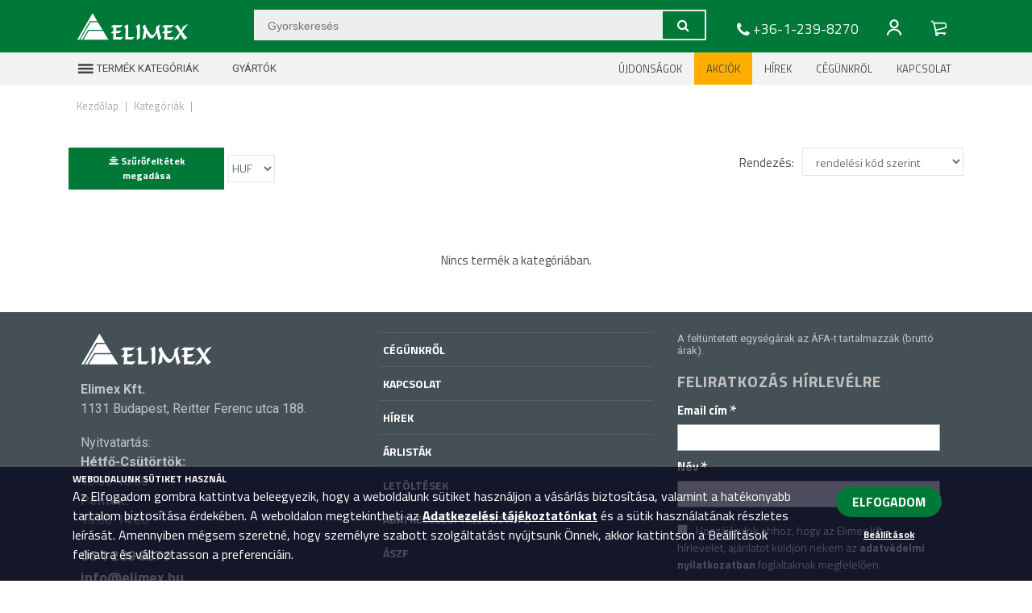

--- FILE ---
content_type: text/html; charset=UTF-8
request_url: https://elimex.hu/kategoriak/551/keresztvalto
body_size: 15562
content:
<!DOCTYPE html>
<html lang="hu" data-lang="hu">
    <head prefix="og: http://ogp.me/ns# fb: http://ogp.me/ns/fb# website: http://ogp.me/ns/website#">
        <meta charset="utf-8">
        <title>Kategóriák</title>

        <meta content="width=device-width initial-scale=1, maximum-scale=1, minimum-scale=1, user-scalable=0" name="viewport"/>
        <meta http-equiv="Content-Language" content="hu" />
        <meta content="" name="description"/>

        <meta content="0" name="wsd"/>

        <meta name="robots" content="index,follow" />
        <meta name="csrf_token" content="hrfuVOGUohOr2yXPN3mgnFlihqvnW9VWnOSg0alH"/>
        <meta property="og:site_name" content="Elimex Kft"/>
        <meta property="og:title" content="elimex.hu"/>
        <meta property="og:description" content=""/>
        <meta property="og:type" content="website"/>
        <meta property="og:image" content="https://elimex.hu/_assets/elimex-fb-default.jpg?v=1.1" />
        <meta property="og:url" content="https://elimex.hu/kategoriak/551/keresztvalto"/>
        <meta property="og:lang" content="hu" />
        <link rel="icon" type="image/x-icon" href="/favicon.ico?1237637816a1ef8e3a33c1191d9dea66"/>
        
        <link href="/css/main.css?id=05fccdf3326327ac3d77" rel="stylesheet"/>

        <link href="//cdn-images.mailchimp.com/embedcode/classic-061523.css" rel="stylesheet"
type="text/css">
<style type="text/css">
#mc_embed_signup{background:#fff; false;clear:left; font:14px "Titillium Web"; width:
100%}
/* Add your own Mailchimp form style overrides in your site stylesheet or in this style block.
We recommend moving this block and the preceding CSS link to the HEAD of your HTML file. */
</style><style type="text/css">
#mc-embedded-subscribe-form input[type=checkbox]{display: inline; width: auto;margin-right:
10px;}
#mergeRow-gdpr {margin-top: 20px;}
#mergeRow-gdpr fieldset label {font-weight: normal;}
#mc-embedded-subscribe-form .mc_fieldset{border:none;min-height: 0px;padding-bottom:0px;}
#mc_embed_signup {
    background-color: transparent;
    color: #fff;
    font-family: Roboto;
    line-height:1.4;
}
#mc_embed_signup p {
    font-size: 14px;
    line-height:1.6;
}
#mc_embed_signup #mc-embedded-subscribe-form div.mce_inline_error {
    background-color: transparent;
}

</style>
<style type="text/css">
#mc-embedded-subscribe-form input[type=checkbox]{display: inline; width: auto;margin-right: 10px;}
#mergeRow-gdpr {margin-top: 20px;}
#mergeRow-gdpr fieldset label {font-weight: normal;}
#mc-embedded-subscribe-form .mc_fieldset{border:none;min-height: 0px;padding-bottom:0px;}
#mc_embed_signup {
    background: #454f56;
    color: #fff;
    clear: left;
    font: 14px "Titillium Web";
    width: 100%;
    margin-top: -20px;
}
#mc_embed_signup .helper_text {
    margin-top: 6px;
    padding: 0px;
}
#mc_embed_signup .mc-field-group {
    clear: left;
    position: relative;
    width: 96%;
    padding-bottom: 3%;
    min-height: 0px;
    display: block;
    margin-top: -10px;
}
#mc_embed_signup form {
    margin: 12px auto;
}
#mc_embed_signup #mc-embedded-subscribe-form input.mce_inline_error {
    border: 1px solid #f00;
}
#mc_embed_signup #mc-embedded-subscribe-form div.mce_inline_error {
    color:#f00;
    padding-bottom: 0 !important;
    margin-bottom: -15px !important;
}
#mc_embed_signup .asterisk {
    color:#fff;
}
</style>
		
<script async src="https://www.googletagmanager.com/gtag/js?id=G-3PHXYSMPB0"></script>
<script>
window.dataLayer = window.dataLayer || [];
function gtag(){
dataLayer.push(arguments);
}

gtag('js', new Date());
gtag('config', 'G-3PHXYSMPB0');

gtag('consent', 'default', {
    'ad_storage': 'denied',
    'ad_user_data': 'denied',
    'ad_personalization': 'denied',
    'analytics_storage': 'denied',
    'functionality_storage': 'denied',
    'personalization_storage': 'denied',
    'security_storage': 'denied'     
  });
  gtag('consent', 'update', {
      'ad_storage': 'granted'
  });
  gtag('consent', 'update', {
      'ad_user_data': 'granted'
  });
  gtag('consent', 'update', {
      'ad_personalization': 'granted'
  });
  gtag('consent', 'update', {
      'analytics_storage': 'granted'
  });
  gtag('consent', 'update', {
      'functionality_storage': 'granted'
  });
  gtag('consent', 'update', {
      'analytics_storage': 'granted'
  });
  gtag('consent', 'update', {
      'personalization_storage': 'granted'
  });
  gtag('consent', 'update', {
      'security_storage': 'granted'
  });
</script>


                    </head>
    <body class="page-header-fixed home">

        <div class="header">
            <div class="header1 container" style="padding:0">
<nav class="header-navigation"><ul><li class="menu-icon-section" style="padding-right:7px;position:absolute;left:0;"><ul class="menu-icon-list">
                <li id="live-search-box2" style="background-color:transparent;border:none;"><form action="/gyorskereses">
          <div class="srch-wrapper" style="text-align: center">
                <input type="search" autocomplete="off" name="q" placeholder="Gyorskeresés" class="form-control" style="border-width:1px;width:351px;box-sizing: border-box;display:inline-block;"/><button class="btn btn-primary" type="submit" style="    box-sizing: border-box;
    display: inline-block;
    padding-right: 15px;
    font-size: 16px;
    padding-top: 0px;
    padding-bottom: 0;
    padding-left: 15px;
    margin-top: 0px;
    height: 34px;
    position: relative;
    top: -1px"><i class="fa fa-search"></i></button><div>
                <div class="result__products__search" style="display:none;"><button class="btn btn-primary" type="submit" style="box-sizing: border-box;display:inline-block;">Összes találat<span class="total"></span></button></div>
                <div class="result__products" style="display: none;"></div>
        </div>
</form></li>
                    <li class="menu-icon xs">
                        <span class="search-btn fa2-menu" data-open-cls="menu-box-opened"><img src="/_assets/menu.svg?1237637816a1ef8e3a33c1191d9dea66"/><img class="hover" src="/_assets/menu-hover.svg?1237637816a1ef8e3a33c1191d9dea66"/><img class="on-open" src="/_assets/bezar.svg?1237637816a1ef8e3a33c1191d9dea66"/></span>
                    </li>
                </ul></li></ul></nav><a class="site-logo" href="/"><img src="/_assets/elimex-logo-feher.svg?1237637816a1ef8e3a33c1191d9dea66" alt="Elimex"/></a><nav class="header-navigation"><ul><li class="menu-icon-section" style="padding-right:7px;"><ul class="menu-icon-list">
                    <li class="menu-tel md">
                        <a class="fa2-tel" href="tel:+3612398270"><i class="fa fa-phone"></i> +36-1-239-8270</a>
                    </li>
                    <li class="menu-icon xsh">
                        <span class="search-btn fa2-search" data-open-cls="search-box-opened"><img src="/_assets/kereses-feher.svg?1237637816a1ef8e3a33c1191d9dea66"/><img class="hover" src="/_assets/kereses-feher-hover.svg?1237637816a1ef8e3a33c1191d9dea66"/><img class="on-open" src="/_assets/bezar.svg?1237637816a1ef8e3a33c1191d9dea66"/></span>
                    </li>
                    <li class="menu-icon hidden">
                        <span class="search-btn fa2-fav"><img src="/_assets/kedvencek-feher.svg?1237637816a1ef8e3a33c1191d9dea66"/><img class="hover" src="/_assets/kedvencek-hover.svg?1237637816a1ef8e3a33c1191d9dea66"/><img class="on-open" src="/_assets/bezar.svg?1237637816a1ef8e3a33c1191d9dea66"/></span>
                    </li>
                    <li class="menu-icon">
                        <span class="search-btn fa2-user" data-open-cls="user-box-opened"><img src="/_assets/belepes-feher.svg?1237637816a1ef8e3a33c1191d9dea66"/><img class="hover" src="/_assets/belepes-hover.svg?1237637816a1ef8e3a33c1191d9dea66"/><img class="on-open" src="/_assets/bezar.svg?1237637816a1ef8e3a33c1191d9dea66"/></span>
                    </li>
                    <li class="menu-icon">
                        <span class="search-btn fa2-cart" data-open-cls="cart-box-opened"><img src="/_assets/kosar-feher.svg?1237637816a1ef8e3a33c1191d9dea66"/><img class="hover" src="/_assets/kosar-feher-hover.svg?1237637816a1ef8e3a33c1191d9dea66"/><img class="on-open" src="/_assets/bezar.svg?1237637816a1ef8e3a33c1191d9dea66"/><span class="counter qty on-open-hidden hidden"></span></span>
                    </li>
                </ul></li></ul></nav></div><div class="header1 submenu-wr"><div class="container" style="padding: 0;">
<ul class="list-unstyled pull-right sub-menu">
    <li class="pull-left"><button class="main-cat-menu" style="margin: 0;padding: 0;padding-top:10px;z-index:1040;"><img src="/_assets/menu-gray.svg?1237637816a1ef8e3a33c1191d9dea66" style="width:22px;margin-top:-1px;"/><img class="on-open" src="/_assets/bezar-gray.svg?1237637816a1ef8e3a33c1191d9dea66" style="width: 20px;margin-bottom: 2px;margin-left: 12px;"/> Termék kategóriák
        <div class="main-menu-box">
            <ul class="list-unstyled"><li class=""><a href="/kategoriak/1257/ajandekutalvany" class="">- - ajándékutalvány - -</a></li><li class="hassubmenu"><a href="/kategoriak/254/19_-os_rack_elemek" class="hassubmenu">19&quot;-os rack elemek</a><ul class="list-unstyled"><li class=""><a href="/kategoriak/788/csavar-kotoelem" class="">csavar-kötőelem</a></li><li class=""><a href="/kategoriak/255/rack_allvany__-keret" class="">rack állvány, -keret</a></li><li class=""><a href="/kategoriak/867/rack_doboz" class="">rack doboz</a></li><li class=""><a href="/kategoriak/257/rack_elolap" class="">rack előlap</a></li><li class=""><a href="/kategoriak/269/rack_fiok" class="">rack fiók</a></li><li class=""><a href="/kategoriak/263/rack_halozati_eloszto" class="">rack hálózati elosztó</a></li><li class=""><a href="/kategoriak/265/rack_kellekek__kiegeszitok" class="">rack kellékek, kiegészítők</a></li><li class=""><a href="/kategoriak/259/rack_sin" class="">rack sín</a></li><li class=""><a href="/kategoriak/903/rack_szekreny" class="">rack szekrény</a></li><li class=""><a href="/kategoriak/261/rack_talca" class="">rack tálca</a></li><li class=""><a href="/kategoriak/271/rack_vilagitas" class="">rack világítás</a></li></ul></li><li class="hassubmenu"><a href="/kategoriak/174/allvany" class="hassubmenu">állvány</a><ul class="list-unstyled"><li class=""><a href="/kategoriak/189/egyeb_allvany" class="">egyéb állvány</a></li><li class=""><a href="/kategoriak/230/fenyallvany" class="">fényállvány</a></li><li class="hassubmenu"><a href="/kategoriak/216/hangfalallvany" class="hassubmenu">hangfalállvány</a><ul class="list-unstyled"><li class=""><a href="/kategoriak/226/altalanos_hangfalallvany" class="">általános hangfalállvány</a></li><li class=""><a href="/kategoriak/248/fali_hangfalallvany" class="">fali hangfalállvány</a></li><li class=""><a href="/kategoriak/228/hangfaltarto__szatellit__rud" class="">hangfaltartó (szatellit) rúd</a></li><li class=""><a href="/kategoriak/252/studio_hangfal_monitor_allvany" class="">stúdió hangfalállvány</a></li><li class=""><a href="/kategoriak/351/tartozek_hangfalallvanyhoz" class="">tartozék hangfalállványhoz</a></li></ul></li><li class=""><a href="/kategoriak/202/hangolo_szerszam" class="">hangoló szerszám</a></li><li class="hassubmenu"><a href="/kategoriak/329/hangszerallvany" class="hassubmenu">hangszerállvány</a><ul class="list-unstyled"><li class=""><a href="/kategoriak/349/billentyus_allvany" class="">billentyűs állvány</a></li><li class=""><a href="/kategoriak/336/dob-_es_utosallvany" class="">dob- és ütősállvány</a></li><li class=""><a href="/kategoriak/343/fuvos_allvany" class="">fúvós állvány</a></li><li class=""><a href="/kategoriak/347/gitarallvany" class="">gitárállvány</a></li><li class=""><a href="/kategoriak/330/tartozek_hangszerallvanyhoz" class="">tartozék hangszerállványhoz</a></li><li class=""><a href="/kategoriak/340/vonos_allvany" class="">vonós állvány</a></li></ul></li><li class="hassubmenu"><a href="/kategoriak/175/kottaallvany" class="hassubmenu">kottaállvány</a><ul class="list-unstyled"><li class=""><a href="/kategoriak/332/-_fix_lappal" class="">- fix lappal</a></li><li class=""><a href="/kategoriak/326/-_osszecsukhato_lappal" class="">- összecsukható lappal</a></li><li class=""><a href="/kategoriak/191/asztali_kottaallvany" class="">asztali kottaállvány</a></li><li class=""><a href="/kategoriak/196/karmesteri_allvany" class="">karmesteri állvány</a></li><li class=""><a href="/kategoriak/187/kottaallvany_fabol" class="">kottaállvány fából</a></li><li class=""><a href="/kategoriak/328/tartozek_kottaallvanyhoz" class="">tartozék kottaállványhoz</a></li></ul></li><li class="hassubmenu"><a href="/kategoriak/184/mikrofonallvany" class="hassubmenu">mikrofonállvány</a><ul class="list-unstyled"><li class=""><a href="/kategoriak/238/asztali_mikrofonallvany" class="">asztali mikrofonállvány</a></li><li class=""><a href="/kategoriak/246/dobmikrofon_allvany" class="">dobmikrofon állvány</a></li><li class=""><a href="/kategoriak/240/gegecso__hattyunyak_" class="">gégecső (hattyúnyak)</a></li><li class=""><a href="/kategoriak/222/harom_labu__tripod_" class="">három lábú (tripod)</a></li><li class=""><a href="/kategoriak/353/overhead_mikrofonallvany" class="">overhead mikrofonállvány</a></li><li class=""><a href="/kategoriak/242/rud__fishpole_" class="">rúd (fishpole)</a></li><li class=""><a href="/kategoriak/244/studio_mikrofonallvany" class="">stúdió mikrofonállvány</a></li><li class=""><a href="/kategoriak/250/talpas_mikrofonallvany" class="">talpas mikrofonállvány</a></li><li class=""><a href="/kategoriak/334/tartozek_mikrofonallvanyhoz" class="">tartozék mikrofonállványhoz</a></li></ul></li><li class=""><a href="/kategoriak/200/szek" class="">szék</a></li><li class=""><a href="/kategoriak/180/tartozek_allvanyhoz" class="">tartozék állványhoz</a></li><li class=""><a href="/kategoriak/345/tartozek_gitarhoz" class="">tartozék gitárhoz</a></li></ul></li><li class="hassubmenu"><a href="/kategoriak/939/audio_meromuszer" class="hassubmenu">audió mérőműszer</a><ul class="list-unstyled"><li class=""><a href="/kategoriak/1176/asztali_analizator__kiegeszito" class="">asztali analizátor, kiegészítő</a></li><li class=""><a href="/kategoriak/959/asztali_audio_analizator" class="">asztali audió analizátor</a></li><li class=""><a href="/kategoriak/940/kezi_muszer__analog" class="">kézi műszer, analóg</a></li><li class=""><a href="/kategoriak/949/kezi_muszer__digitalis" class="">kézi műszer, digitális</a></li><li class=""><a href="/kategoriak/944/kezi_muszer_kiegeszito" class="">kézi műszer, kiegészítő</a></li><li class=""><a href="/kategoriak/962/meromikrofon" class="">mérőmikrofon</a></li></ul></li><li class="hassubmenu"><a href="/kategoriak/368/csatlakozo" class="hassubmenu">csatlakozó</a><ul class="list-unstyled"><li class="hassubmenu"><a href="/kategoriak/417/bnc" class="hassubmenu">BNC</a><ul class="list-unstyled"><li class=""><a href="/kategoriak/418/beepitheto" class="">beépíthető</a></li><li class=""><a href="/kategoriak/421/lengo" class="">lengő</a></li></ul></li><li class=""><a href="/kategoriak/443/combo" class="">Combo</a></li><li class="hassubmenu"><a href="/kategoriak/391/csatlakozo-atalakito" class="hassubmenu">csatlakozó-átalakító</a><ul class="list-unstyled"><li class=""><a href="/kategoriak/407/bnc-rol_------" class="">BNC-ről ------</a></li><li class=""><a href="/kategoriak/411/jack-rol_------" class="">Jack-ről ------</a></li><li class=""><a href="/kategoriak/392/modularis_atalakito" class="">moduláris átalakító</a></li><li class=""><a href="/kategoriak/476/rca-rol_------" class="">RCA-ról ------</a></li><li class=""><a href="/kategoriak/413/speakon-rol_------" class="">Speakon-ról ------</a></li><li class=""><a href="/kategoriak/409/xlr-rol_------" class="">XLR-ről ------</a></li></ul></li><li class="hassubmenu"><a href="/kategoriak/397/data_csatlakozo" class="hassubmenu">Data csatlakozó</a><ul class="list-unstyled"><li class=""><a href="/kategoriak/1201/d-sub" class="">D-SUB</a></li><li class=""><a href="/kategoriak/398/ethercon" class="">EtherCon</a></li><li class=""><a href="/kategoriak/405/firewire" class="">Firewire</a></li><li class=""><a href="/kategoriak/558/hdmi" class="">HDMI</a></li><li class=""><a href="/kategoriak/415/usb" class="">USB</a></li></ul></li><li class=""><a href="/kategoriak/474/din" class="">DIN</a></li><li class=""><a href="/kategoriak/1275/forrasztasmentesen_szerelheto" class="">forrasztásmentesen szerelhető</a></li><li class=""><a href="/kategoriak/381/halozati_csatlakozo" class="">hálózati csatlakozó</a></li><li class="hassubmenu"><a href="/kategoriak/385/jack" class="hassubmenu">Jack</a><ul class="list-unstyled"><li class=""><a href="/kategoriak/931/2_5-es_jack" class="">2,5-es jack</a></li><li class=""><a href="/kategoriak/472/3_5-es_jack" class="">3,5-es jack</a></li><li class=""><a href="/kategoriak/447/6_3-as_mono_aljzat" class="">6,3-as monó aljzat</a></li><li class=""><a href="/kategoriak/460/6_3-as_mono_dugo" class="">6,3-as monó dugó</a></li><li class=""><a href="/kategoriak/449/6_3-as_sztereo_aljzat" class="">6,3-as sztereó aljzat</a></li><li class=""><a href="/kategoriak/462/6_3-as_sztereo_dugo" class="">6,3-as sztereó dugó</a></li><li class=""><a href="/kategoriak/386/studio_jack" class="">stúdió jack</a></li></ul></li><li class="hassubmenu"><a href="/kategoriak/376/miniatur_csatlakozo" class="hassubmenu">miniatűr csatlakozó</a><ul class="list-unstyled"><li class=""><a href="/kategoriak/560/mini_xlr" class="">mini XLR</a></li><li class=""><a href="/kategoriak/403/minicon" class="">MiniCon</a></li><li class=""><a href="/kategoriak/464/nanocon" class="">NanoCon</a></li><li class=""><a href="/kategoriak/377/neutricon" class="">Neutricon</a></li></ul></li><li class=""><a href="/kategoriak/401/opticalcon" class="">OpticalCon</a></li><li class=""><a href="/kategoriak/490/patch_panel" class="">patch panel</a></li><li class=""><a href="/kategoriak/445/rca" class="">RCA</a></li><li class="hassubmenu"><a href="/kategoriak/379/speakon" class="hassubmenu">Speakon</a><ul class="list-unstyled"><li class=""><a href="/kategoriak/456/2_polusu" class="">2 pólusú</a></li><li class=""><a href="/kategoriak/380/4_polusu" class="">4 pólusú</a></li><li class=""><a href="/kategoriak/458/8_polusu" class="">8 pólusú</a></li></ul></li><li class="hassubmenu"><a href="/kategoriak/369/tartozek_csatlakozohoz" class="hassubmenu">tartozék csatlakozóhoz</a><ul class="list-unstyled"><li class=""><a href="/kategoriak/374/alkatresz__szerelveny" class="">alkatrész, szerelvény</a></li><li class=""><a href="/kategoriak/395/porvedo__vakdugo" class="">porvédő, vakdugó</a></li><li class=""><a href="/kategoriak/389/szerszam" class="">szerszám</a></li><li class=""><a href="/kategoriak/370/szines_jelolo" class="">színes jelölő</a></li></ul></li><li class="hassubmenu"><a href="/kategoriak/425/xlr" class="hassubmenu">XLR</a><ul class="list-unstyled"><li class=""><a href="/kategoriak/426/3_polusu_beepitheto_mama" class="">3 pólusú beépíthető mama</a></li><li class=""><a href="/kategoriak/433/3_polusu_beepitheto_papa" class="">3 pólusú beépíthető papa</a></li><li class=""><a href="/kategoriak/429/3_polusu_lengo_mama" class="">3 pólusú lengő mama</a></li><li class=""><a href="/kategoriak/430/3_polusu_lengo_papa" class="">3 pólusú lengő papa</a></li><li class=""><a href="/kategoriak/435/4-7_polusu_beepitheto_mama" class="">4-7 pól. beépíthető mama</a></li><li class=""><a href="/kategoriak/439/4-7_polusu_beepitheto_papa" class="">4-7 pól. beépíthető papa</a></li><li class=""><a href="/kategoriak/437/4-7_polusu_lengo_mama" class="">4-7 pól. lengő mama</a></li><li class=""><a href="/kategoriak/441/4-7_polusu_lengo_papa" class="">4-7 pól. lengő papa</a></li><li class=""><a href="/kategoriak/1242/8___2_polusu_xlr" class="">8 + 2 pólusú XLR</a></li><li class=""><a href="/kategoriak/561/mini_xlr" class="">mini XLR</a></li></ul></li></ul></li><li class="hassubmenu"><a href="/kategoriak/469/egyeb_alkatresz__kellek" class="hassubmenu">egyéb alkatrész, kellék</a><ul class="list-unstyled"><li class=""><a href="/kategoriak/483/ajandektargy" class="">ajándéktárgy</a></li><li class=""><a href="/kategoriak/708/akusztikai_szivacs" class="">akusztikai szivacs</a></li><li class=""><a href="/kategoriak/470/audio_transzformator" class="">audió transzformátor</a></li><li class=""><a href="/kategoriak/1386/foldelorendszer" class="">földelőrendszer</a></li><li class=""><a href="/kategoriak/1184/folyadekok" class="">folyadékok</a></li><li class=""><a href="/kategoriak/1233/kodgep___hazer__" class="">füst- és ködgép (HAZER)</a></li><li class=""><a href="/kategoriak/1222/halozati_eloszto" class="">hálózati elosztó</a></li><li class=""><a href="/kategoriak/1289/hypersound" class="">Hypersound</a></li><li class=""><a href="/kategoriak/1151/jelforras_es_tartozekai" class="">jelforrás és tartozékai</a></li><li class=""><a href="/kategoriak/856/kabelkotegelo" class="">kábelkötegelő</a></li><li class=""><a href="/kategoriak/996/karmesteri_palca" class="">karmesteri pálca</a></li><li class=""><a href="/kategoriak/1284/monitor_hangfal" class="">monitor hangfal</a></li><li class=""><a href="/kategoriak/792/ragasztoszalag" class="">ragasztószalag</a></li><li class=""><a href="/kategoriak/998/szallito_kocsi" class="">szállító kocsi</a></li><li class=""><a href="/kategoriak/1230/szelgep___wind__" class="">szélgép ( WIND )</a></li><li class=""><a href="/kategoriak/1055/szinpadi_fuggony__takaro" class="">színpadi függöny, takaró</a></li><li class=""><a href="/kategoriak/796/tepozar" class="">tépőzár</a></li><li class=""><a href="/kategoriak/775/tss_szallito_rendszer" class="">TSS szállító rendszer</a></li><li class=""><a href="/kategoriak/827/vedofelszereles" class="">védőfelszerelés</a></li></ul></li><li class="hassubmenu"><a href="/kategoriak/691/flight_case_epites" class="hassubmenu">flight case építés</a><ul class="list-unstyled"><li class=""><a href="/kategoriak/702/beles_anyag" class="">bélés anyag</a></li><li class=""><a href="/kategoriak/697/bevono_anyag" class="">bevonó anyag</a></li><li class=""><a href="/kategoriak/818/billentopant__fiokgorgo" class="">billentőpánt, fiókgörgő</a></li><li class=""><a href="/kategoriak/786/csavar-kotoelem" class="">csavar-kötőelem</a></li><li class=""><a href="/kategoriak/829/easy_case_elem" class="">Easy Case elem</a></li><li class="hassubmenu"><a href="/kategoriak/710/fa-_es_muanyag_lemez" class="hassubmenu">fa- és műanyag lemez</a><ul class="list-unstyled"><li class=""><a href="/kategoriak/711/alu-val_laminalt" class="">Alu-val laminált</a></li><li class=""><a href="/kategoriak/717/fenol_bevonattal" class="">fenol bevonattal</a></li><li class=""><a href="/kategoriak/715/muanyag" class="">műanyag</a></li><li class=""><a href="/kategoriak/713/pvc-vel_laminalt" class="">PVC-vel laminált</a></li></ul></li><li class=""><a href="/kategoriak/692/festek__ragaszto" class="">festék, ragasztó</a></li><li class="hassubmenu"><a href="/kategoriak/750/ful" class="hassubmenu">fül</a><ul class="list-unstyled"><li class=""><a href="/kategoriak/751/borond_ful" class="">bőrönd fül</a></li><li class=""><a href="/kategoriak/763/huzo_ful" class="">húzó fül</a></li><li class=""><a href="/kategoriak/761/lada_ful" class="">láda fül</a></li><li class=""><a href="/kategoriak/757/sullyesztett_ful" class="">süllyesztett fül</a></li></ul></li><li class="hassubmenu"><a href="/kategoriak/767/kerek" class="hassubmenu">kerék</a><ul class="list-unstyled"><li class=""><a href="/kategoriak/771/forgo_talppal" class="">forgó talppal</a></li><li class=""><a href="/kategoriak/768/merev_talppal" class="">merev talppal</a></li><li class=""><a href="/kategoriak/773/sullyesztett" class="">süllyesztett</a></li></ul></li><li class=""><a href="/kategoriak/745/kiegeszito" class="">kiegészítő</a></li><li class=""><a href="/kategoriak/765/lab" class="">láb</a></li><li class="hassubmenu"><a href="/kategoriak/800/profil" class="hassubmenu">profil</a><ul class="list-unstyled"><li class=""><a href="/kategoriak/804/ajtoprofil" class="">ajtóprofil</a></li><li class=""><a href="/kategoriak/808/elprofil" class="">élprofil</a></li><li class=""><a href="/kategoriak/806/elvedo" class="">élvédő</a></li><li class=""><a href="/kategoriak/812/rack_sin" class="">rack sín</a></li><li class=""><a href="/kategoriak/810/valaszfal_profil" class="">válaszfal profil</a></li><li class=""><a href="/kategoriak/801/zaroprofil" class="">záróprofil</a></li></ul></li><li class=""><a href="/kategoriak/699/pvc_folia" class="">PVC fólia</a></li><li class=""><a href="/kategoriak/825/rack_asztal" class="">rack asztal</a></li><li class=""><a href="/kategoriak/823/rezgescsillapito" class="">rezgéscsillapító</a></li><li class="hassubmenu"><a href="/kategoriak/741/sarokvedo__merevito" class="hassubmenu">sarokvédő, merevítő</a><ul class="list-unstyled"><li class=""><a href="/kategoriak/784/golyos_sarok" class="">golyós sarok</a></li><li class=""><a href="/kategoriak/780/hangfal_sarok" class="">hangfal sarok</a></li><li class=""><a href="/kategoriak/778/lapos_sarok" class="">lapos sarok</a></li><li class=""><a href="/kategoriak/742/merevito" class="">merevítő</a></li></ul></li><li class=""><a href="/kategoriak/755/sullyesztett_talca" class="">süllyesztett tálca</a></li><li class=""><a href="/kategoriak/754/tabla__cimke" class="">tábla, címke</a></li><li class=""><a href="/kategoriak/706/terelvalaszto" class="">térelválasztó</a></li><li class="hassubmenu"><a href="/kategoriak/719/zar" class="hassubmenu">zár</a><ul class="list-unstyled"><li class=""><a href="/kategoriak/720/beka" class="">béka</a></li><li class=""><a href="/kategoriak/1131/claplock" class="">claplock</a></li><li class=""><a href="/kategoriak/723/pillango__karos" class="">pillangó, karos</a></li><li class=""><a href="/kategoriak/731/pillango__kicsi" class="">pillangó, kicsi</a></li><li class=""><a href="/kategoriak/733/pillango__kozepes" class="">pillangó, közepes</a></li><li class=""><a href="/kategoriak/729/pillango__nagy" class="">pillangó, nagy</a></li><li class=""><a href="/kategoriak/725/specialis" class="">speciális</a></li><li class=""><a href="/kategoriak/727/szervizajtohoz" class="">szervízajtóhoz</a></li></ul></li><li class="hassubmenu"><a href="/kategoriak/735/zsaner__kitamaszto" class="hassubmenu">zsanér, kitámasztó</a><ul class="list-unstyled"><li class=""><a href="/kategoriak/739/kitamaszto" class="">kitámasztó</a></li><li class=""><a href="/kategoriak/736/zsaner" class="">zsanér</a></li></ul></li></ul></li><li class="hassubmenu"><a href="/kategoriak/62/kontener-lada-tok" class="hassubmenu">flight case-konténer-láda-tok</a><ul class="list-unstyled"><li class=""><a href="/kategoriak/892/19_-os_alap_rack" class="">19&quot;-os alap rack</a></li><li class=""><a href="/kategoriak/888/19_-os_kombi__keveros_rack" class="">19&quot;-os kombi, keverős rack</a></li><li class=""><a href="/kategoriak/1333/19_-os_muanyag_rack" class="">19&quot;-os műanyag rack</a></li><li class=""><a href="/kategoriak/905/allvany_kontener" class="">állvány konténer</a></li><li class=""><a href="/kategoriak/890/dj_tok" class="">DJ pult, -tok</a></li><li class=""><a href="/kategoriak/1253/egyedi_roadbox" class="">egyedi ROADBOX</a></li><li class=""><a href="/kategoriak/891/fiokos_kontener" class="">fiókos konténer</a></li><li class="hassubmenu"><a href="/kategoriak/896/hangszer_tok" class="hassubmenu">hangszer tok</a><ul class="list-unstyled"><li class=""><a href="/kategoriak/897/billentyus_tok" class="">billentyűs tok</a></li><li class=""><a href="/kategoriak/1235/dobtok" class="">dobtok</a></li><li class=""><a href="/kategoriak/1045/gitartok" class="">gitártok</a></li><li class=""><a href="/kategoriak/1050/hegedutok" class="">hegedűtok</a></li></ul></li><li class=""><a href="/kategoriak/883/kabeles_lada" class="">kábeles láda</a></li><li class=""><a href="/kategoriak/906/kevero__-fenypult_kontener" class="">keverő, -fénypult konténer</a></li><li class=""><a href="/kategoriak/902/mikrofon_taska" class="">mikrofon táska</a></li><li class=""><a href="/kategoriak/1142/pedalboard" class="">pedalboard</a></li><li class=""><a href="/kategoriak/1262/por_es_vizallo_taska" class="">por és vízálló táska</a></li><li class=""><a href="/kategoriak/1042/rack_allvany__-keret" class="">rack állvány, -keret</a></li><li class=""><a href="/kategoriak/1000/szallito_kocsi" class="">szállító kocsi</a></li><li class=""><a href="/kategoriak/776/tss_szallito_rendszer" class="">TSS szállító rendszer</a></li><li class=""><a href="/kategoriak/884/univerzalis_lada__taska" class="">univerzális láda, táska</a></li></ul></li><li class="hassubmenu"><a href="/kategoriak/619/gitar_tartozek" class="hassubmenu">gitár tartozék</a><ul class="list-unstyled"><li class=""><a href="/kategoriak/623/gitar__-_es_jelkabel" class="">gitár, - és jelkábel</a></li><li class=""><a href="/kategoriak/624/gitarallvany__-kellek" class="">gitárállvány, -kellék</a></li><li class=""><a href="/kategoriak/1046/gitartok" class="">gitártok</a></li><li class=""><a href="/kategoriak/1138/pedalboard" class="">pedalboard</a></li><li class=""><a href="/kategoriak/620/pro_gitar_felszereles" class="">PRO gitár felszerelés</a></li></ul></li><li class="hassubmenu"><a href="/kategoriak/220/hangfalepites" class="hassubmenu">hangfalépítés</a><ul class="list-unstyled"><li class=""><a href="/kategoriak/693/bevono_anyag" class="">bevonó anyag</a></li><li class=""><a href="/kategoriak/815/csatlakozotalca" class="">csatlakozótálca</a></li><li class=""><a href="/kategoriak/704/elolap" class="">előlap</a></li><li class=""><a href="/kategoriak/790/fuggeszto_elem" class="">függesztő elem</a></li><li class=""><a href="/kategoriak/758/ful" class="">fül</a></li><li class=""><a href="/kategoriak/221/hangfaltarto_huvely" class="">hangfaltartó hüvely</a></li><li class="hassubmenu"><a href="/kategoriak/533/hangszoro" class="hassubmenu">hangszóró</a><ul class="list-unstyled"><li class=""><a href="/kategoriak/1159/specialis_hangszoro" class="">speciális hangszóró</a></li></ul></li><li class=""><a href="/kategoriak/794/kiegeszito" class="">kiegészítő</a></li><li class=""><a href="/kategoriak/781/sarokvedo__merevito" class="">sarokvédő, merevítő</a></li><li class=""><a href="/kategoriak/1061/ures_lada" class="">üres láda</a></li></ul></li><li class="hassubmenu"><a href="/kategoriak/92/hangositasi_berendezes" class="hassubmenu">hangosítási berendezés</a><ul class="list-unstyled"><li class=""><a href="/kategoriak/1416/dante_interfesz" class="">Dante interfész</a></li><li class=""><a href="/kategoriak/135/di-box" class="">DI-Box</a></li><li class=""><a href="/kategoriak/621/fejhallgato_erosito" class="">fejhallgató, fejhallgató erősítő</a></li><li class="hassubmenu"><a href="/kategoriak/102/hangfal" class="hassubmenu">hangfal</a><ul class="list-unstyled"><li class=""><a href="/kategoriak/110/aktiv_hangfal" class="">aktív hangfal</a></li><li class=""><a href="/kategoriak/119/aktiv_rendszer" class="">aktív rendszer</a></li><li class=""><a href="/kategoriak/118/aktiv_sub" class="">aktív sub</a></li><li class=""><a href="/kategoriak/987/gitar_hangfal" class="">gitár hangfal</a></li><li class=""><a href="/kategoriak/111/hangfal_tartozek" class="">hangfal tartozék</a></li><li class=""><a href="/kategoriak/1288/hypersound" class="">Hypersound</a></li><li class=""><a href="/kategoriak/159/installacios_hangfal" class="">installációs hangfal</a></li><li class=""><a href="/kategoriak/150/labmonitor_hangfal" class="">lábmonitor hangfal</a></li><li class=""><a href="/kategoriak/1283/monitor_hangfal" class="">monitor hangfal</a></li><li class=""><a href="/kategoriak/103/passziv_hangfal" class="">passzív hangfal</a></li><li class=""><a href="/kategoriak/112/passziv_sub" class="">passzív sub</a></li></ul></li><li class=""><a href="/kategoriak/1317/hangosito_keszlet" class="">hangosító készlet</a></li><li class="hassubmenu"><a href="/kategoriak/1162/jelforras" class="hassubmenu">jelforrás</a><ul class="list-unstyled"><li class=""><a href="/kategoriak/1163/jelforras_cd-mp3-vid" class="">jelforrás CD-MP3-VID</a></li><li class=""><a href="/kategoriak/1164/jelforras_tartozek" class="">jelforrás tartozék</a></li></ul></li><li class="hassubmenu"><a href="/kategoriak/137/kevero" class="hassubmenu">keverő</a><ul class="list-unstyled"><li class=""><a href="/kategoriak/1140/installacios_kevero" class="">installációs keverő</a></li><li class=""><a href="/kategoriak/143/kevero_tartozek" class="">keverő tartozék</a></li><li class=""><a href="/kategoriak/141/keveroerosito" class="">keverőerősítő</a></li><li class=""><a href="/kategoriak/138/live_kevero" class="">Live keverő</a></li><li class=""><a href="/kategoriak/876/pult_vilagitas" class="">pult világítás</a></li></ul></li><li class="hassubmenu"><a href="/kategoriak/100/line_array" class="hassubmenu">Line Array</a><ul class="list-unstyled"><li class=""><a href="/kategoriak/101/line_array_hangfal" class="">Line Array hangfal</a></li><li class=""><a href="/kategoriak/114/line_array_sub" class="">Line Array sub</a></li><li class=""><a href="/kategoriak/106/line_array_tartozek" class="">Line Array tartozék</a></li></ul></li><li class="hassubmenu"><a href="/kategoriak/120/mikrofon" class="hassubmenu">mikrofon</a><ul class="list-unstyled"><li class=""><a href="/kategoriak/121/enek_mikrofon" class="">ének mikrofon</a></li><li class=""><a href="/kategoriak/935/gegecsoves_mikrofon" class="">gégecsöves mikrofon</a></li><li class=""><a href="/kategoriak/124/hangszer_mikrofon" class="">hangszer mikrofon</a></li><li class=""><a href="/kategoriak/963/meromikrofon" class="">mérőmikrofon</a></li><li class=""><a href="/kategoriak/125/mikrofon_keszlet" class="">mikrofon készlet</a></li><li class=""><a href="/kategoriak/126/mikrofon_tartozek" class="">mikrofon tartozék</a></li></ul></li><li class="hassubmenu"><a href="/kategoriak/152/mobil_hangrendszer" class="hassubmenu">mobil hangrendszer</a><ul class="list-unstyled"><li class=""><a href="/kategoriak/158/10_-os_hangszoroval" class="">10&quot;-os hangszóróval</a></li><li class=""><a href="/kategoriak/153/6_5_-os_hangszoroval" class="">6,5&quot;-os hangszóróval</a></li><li class=""><a href="/kategoriak/1181/8_-os_hangszoroval" class="">8&quot;-os hangszóróval</a></li><li class=""><a href="/kategoriak/156/mobil_hangrendszer_tartozek" class="">mobil hangrendszer tartozék</a></li></ul></li><li class=""><a href="/kategoriak/515/osszegzo__kevero" class="">összegző, keverő</a></li><li class=""><a href="/kategoriak/451/patch_panel" class="">patch panel</a></li><li class=""><a href="/kategoriak/519/pro_gitar_felszereles" class="">PRO gitár felszerelés</a></li><li class=""><a href="/kategoriak/93/dsp_rendszervezerlo" class="">rendszervezérlők</a></li><li class=""><a href="/kategoriak/524/szetoszto__splitter_" class="">szétosztó (Splitter)</a></li><li class="hassubmenu"><a href="/kategoriak/95/vegerosito__2_csatornas" class="hassubmenu">végerősítő</a><ul class="list-unstyled"><li class=""><a href="/kategoriak/1156/egyeg_erosito" class="">egyéb erősítő</a></li><li class=""><a href="/kategoriak/1306/installacios_erosito" class="">installációs erősítő</a></li><li class=""><a href="/kategoriak/96/max._2_x_1000w_4_ohm" class="">max. 2 x 1000W 4 Ohm</a></li><li class=""><a href="/kategoriak/98/max._2_x_1500w_4_ohm" class="">max. 2 x 1500W 4 Ohm</a></li><li class=""><a href="/kategoriak/99/max._2_x_2500w_4_ohm" class="">max. 2 x 2500W 4 Ohm</a></li><li class=""><a href="/kategoriak/173/max._2_x_500w_4_ohm" class="">max. 2 x 500W 4 Ohm</a></li><li class=""><a href="/kategoriak/971/tobb_csatornas_vegerosito" class="">több csatornás végerősítő</a></li></ul></li><li class="hassubmenu"><a href="/kategoriak/130/vezetek_nelkuli_rendszer" class="hassubmenu">vezeték nélküli rendszer</a><ul class="list-unstyled"><li class=""><a href="/kategoriak/165/rendszer_fejmikrofonnal" class="">fejmikrofonnal</a></li><li class=""><a href="/kategoriak/147/fulmonitor_rendszer" class="">fülmonitor rendszer</a></li><li class=""><a href="/kategoriak/167/rendszer_kezi_mikrofonnal" class="">kézi mikrofonnal</a></li><li class=""><a href="/kategoriak/1245/konferencia_rendszer" class="">konferencia rendszer</a></li><li class=""><a href="/kategoriak/166/rendszer_nyakkendo_mikrofonnal" class="">nyakkendő mikrofonnal</a></li><li class=""><a href="/kategoriak/164/rendszer_gitarhoz" class="">rendszer hangszerhez</a></li><li class=""><a href="/kategoriak/131/vezetek_nelkuli_tartozek" class="">vezeték nélküli tartozék</a></li></ul></li><li class=""><a href="/kategoriak/522/vonal_levalaszto" class="">vonal leválasztó</a></li></ul></li><li class="hassubmenu"><a href="/kategoriak/232/kabel" class="hassubmenu">kábel</a><ul class="list-unstyled"><li class=""><a href="/kategoriak/1385/foldelorendszer" class="">földelőrendszer</a></li><li class=""><a href="/kategoriak/1365/halozati_eloszto" class="">hálózati elosztó</a></li><li class="hassubmenu"><a href="/kategoriak/497/kabel_dob" class="hassubmenu">kábel dob</a><ul class="list-unstyled"><li class=""><a href="/kategoriak/501/fembol" class="">fémből</a></li><li class=""><a href="/kategoriak/503/muanyagbol" class="">műanyagból</a></li><li class=""><a href="/kategoriak/498/specialis_kemenygumibol" class="">speciális keménygumiból</a></li><li class=""><a href="/kategoriak/506/tartozek_kabeldobhoz" class="">tartozék kábeldobhoz</a></li></ul></li><li class="hassubmenu"><a href="/kategoriak/563/kabel_meterben" class="hassubmenu">kábel méterben</a><ul class="list-unstyled"><li class=""><a href="/kategoriak/586/100_v-os_rendszerkabel" class="">100 V-os rendszerkábel</a></li><li class=""><a href="/kategoriak/573/adatkabel_-cat" class="">adatkábel -CAT</a></li><li class=""><a href="/kategoriak/582/adatkabel_-kontrol" class="">adatkábel -kontrol</a></li><li class=""><a href="/kategoriak/607/audio_csoportkabel_-analog" class="">audió csoportkábel -analóg</a></li><li class=""><a href="/kategoriak/600/audio_csoportkabel_-digitalis" class="">audió csoportkábel -digitális</a></li><li class=""><a href="/kategoriak/595/audio_kabel_-analog" class="">audió kábel -analóg</a></li><li class=""><a href="/kategoriak/570/audio_kabel_-digitalis" class="">audió kábel -digitális</a></li><li class=""><a href="/kategoriak/583/dmx__-es_hibrid_kabel" class="">DMX, -és Hibrid kábel</a></li><li class=""><a href="/kategoriak/605/erosaramu_kabel" class="">erősáramú kábel</a></li><li class=""><a href="/kategoriak/564/gitar__-_es_jelkabel" class="">gitár, - és jelkábel</a></li><li class=""><a href="/kategoriak/587/hangfalkabel" class="">hangfalkábel</a></li><li class=""><a href="/kategoriak/575/hd_kamera__triax_kabel" class="">HD kamera, TRIAX kábel</a></li><li class=""><a href="/kategoriak/596/mikrofonkabel" class="">mikrofonkábel</a></li><li class=""><a href="/kategoriak/591/optikai_kabel" class="">optikai kábel</a></li><li class=""><a href="/kategoriak/613/star_quad_kabel" class="">Star Quad kábel</a></li><li class=""><a href="/kategoriak/617/video_kabel_-analog" class="">videó kábel -analóg</a></li><li class=""><a href="/kategoriak/615/video_kabel_-digitalis" class="">videó kábel -digitális</a></li><li class=""><a href="/kategoriak/593/video_kabel_-rg_tipusu" class="">videó kábel -RG típusú</a></li></ul></li><li class="hassubmenu"><a href="/kategoriak/480/kabel_szerelve" class="hassubmenu">kábel szerelve</a><ul class="list-unstyled"><li class=""><a href="/kategoriak/647/aes-ebu" class="">AES-EBU</a></li><li class=""><a href="/kategoriak/1334/antennakabel" class="">antennakábel</a></li><li class="hassubmenu"><a href="/kategoriak/481/adatkabel" class="hassubmenu">CAT hálózati kábel</a><ul class="list-unstyled"><li class=""><a href="/kategoriak/1373/cat_hibrid_kabel" class="">CAT hibrid kábel</a></li><li class=""><a href="/kategoriak/1376/cat_hibrid_kabel_dobon" class="">CAT hibrid kábel dobon</a></li><li class="hassubmenu"><a href="/kategoriak/1369/cat_kabel" class="hassubmenu">CAT kábel</a><ul class="list-unstyled"><li class=""><a href="/kategoriak/1377/cat.5_-_cat.5e" class="">CAT.5 - CAT.5e</a></li><li class=""><a href="/kategoriak/1378/cat.6_-_cat.6a" class="">CAT.6 - CAT.6a</a></li><li class=""><a href="/kategoriak/1379/cat.7" class="">CAT.7</a></li></ul></li><li class=""><a href="/kategoriak/1371/cat_kabel_dobon" class="">CAT kábel dobon</a></li><li class=""><a href="/kategoriak/1370/cat_multi_link" class="">CAT multi link</a></li><li class=""><a href="/kategoriak/1372/cat-dmx_adapter_kabel" class="">CAT-DMX adapter kábel</a></li><li class=""><a href="/kategoriak/1374/cat-dmx_hibrid_kabel" class="">CAT-DMX hibrid kábel</a></li><li class=""><a href="/kategoriak/1375/cat-dmx_hibrid_kabel_dobon" class="">CAT-DMX hibrid kábel dobon</a></li></ul></li><li class=""><a href="/kategoriak/643/dmx_-_es_hybrid_kabel" class="">DMX kábel</a></li><li class=""><a href="/kategoriak/656/gitar__-_es_jelkabel" class="">gitár, - és jelkábel</a></li><li class=""><a href="/kategoriak/675/halozati_kabel" class="">hálózati kábel</a></li><li class=""><a href="/kategoriak/659/hangfalkabel" class="">hangfalkábel</a></li><li class=""><a href="/kategoriak/653/hdmi_kabel" class="">HDMI kábel</a></li><li class="hassubmenu"><a href="/kategoriak/1248/hibrid_kabel" class="hassubmenu">hibrid kábel</a><ul class="list-unstyled"><li class=""><a href="/kategoriak/1435/audio_hibrid_kabel" class="">audió hibrid kábel</a></li><li class=""><a href="/kategoriak/1388/cat_hibrid_kabel" class="">CAT hibrid kábel</a></li></ul></li><li class=""><a href="/kategoriak/631/jack-jack_aljzat_kabel" class="">JACK-JACK aljzat kábel</a></li><li class=""><a href="/kategoriak/627/jack-jack_kabel" class="">JACK-JACK kábel</a></li><li class=""><a href="/kategoriak/637/jack-rca_kabel" class="">JACK-RCA kábel</a></li><li class=""><a href="/kategoriak/667/midi_kabel" class="">MIDI kábel</a></li><li class=""><a href="/kategoriak/662/mikrofonkabel" class="">mikrofonkábel</a></li><li class=""><a href="/kategoriak/670/multilink_kabel" class="">Multilink kábel</a></li><li class=""><a href="/kategoriak/649/optikai_kabel" class="">optikai kábel</a></li><li class=""><a href="/kategoriak/633/rca-rca_kabel" class="">RCA-RCA kábel</a></li><li class=""><a href="/kategoriak/678/s-pdif_kabel" class="">S-PDIF kábel</a></li><li class=""><a href="/kategoriak/683/usb_kabel" class="">USB kábel</a></li><li class=""><a href="/kategoriak/1250/video_kabel" class="">videó kábel</a></li><li class=""><a href="/kategoriak/680/worldclock_kabel" class="">WorldClock kábel</a></li><li class=""><a href="/kategoriak/665/xlr-jack_kabel" class="">XLR-JACK kábel</a></li><li class=""><a href="/kategoriak/635/xlr-rca_kabel" class="">XLR-RCA kábel</a></li><li class=""><a href="/kategoriak/661/xlr-xlr_kabel" class="">XLR-XLR kábel</a></li><li class=""><a href="/kategoriak/640/y_-_es_inzert_kabel" class="">Y,- és Inzert kábel</a></li></ul></li><li class=""><a href="/kategoriak/511/kabel_teszter" class="">kábel teszter</a></li><li class="hassubmenu"><a href="/kategoriak/484/stage_box__kabeldob" class="hassubmenu">kábelrendező eszközök</a><ul class="list-unstyled"><li class=""><a href="/kategoriak/874/fali-_es_padlodoboz" class="">fali- és padlódoboz</a></li><li class=""><a href="/kategoriak/495/patch_panel" class="">patch panel</a></li><li class=""><a href="/kategoriak/496/stage_box__-dob" class="">stage box, -dob</a></li></ul></li><li class=""><a href="/kategoriak/233/kabel_tartozek" class="">tartozék kábelhez</a></li></ul></li><li class="hassubmenu"><a href="/kategoriak/1003/kabel-taposasvedo" class="hassubmenu">kábel-taposásvédő</a><ul class="list-unstyled"><li class=""><a href="/kategoriak/1391/fenyatereszto_tetovel" class="">fényáteresztő tetővel</a></li><li class="hassubmenu"><a href="/kategoriak/1411/gyalogos__irodai" class="hassubmenu">gyalogos, irodai</a><ul class="list-unstyled"><li class=""><a href="/kategoriak/1415/1_csatornas_kabeltakaro" class="">1 csatornás kábeltakaró</a></li><li class=""><a href="/kategoriak/1412/4_vekony_csatornaval" class="">4 vékony csatornával</a></li><li class=""><a href="/kategoriak/1413/gumiszonyeg" class="">gumiszőnyeg</a></li></ul></li><li class="hassubmenu"><a href="/kategoriak/1014/kerekesszek_rampa" class="hassubmenu">kerekesszék rámpa</a><ul class="list-unstyled"><li class=""><a href="/kategoriak/1409/3_csatornaval" class="">3 csatornával</a></li><li class=""><a href="/kategoriak/1407/5_csatornaval" class="">5 csatornával</a></li></ul></li><li class="hassubmenu"><a href="/kategoriak/1392/kozepes_teherbirasu" class="hassubmenu">közepes teherbírású</a><ul class="list-unstyled"><li class=""><a href="/kategoriak/1406/2_csatornaval" class="">2 csatornával</a></li><li class=""><a href="/kategoriak/1398/3_csatornaval" class="">3 csatornával</a></li><li class=""><a href="/kategoriak/1394/6_vekony_csatornaval" class="">6 vékony csatornával</a></li><li class=""><a href="/kategoriak/1393/7_vekony_csatornaval" class="">7 vékony csatornával</a></li></ul></li><li class="hassubmenu"><a href="/kategoriak/1389/nagy_teherbirasu" class="hassubmenu">nagy teherbírású</a><ul class="list-unstyled"><li class=""><a href="/kategoriak/1402/2_ultra_nagy_csatornaval" class="">2 ultra nagy csatornával</a></li><li class=""><a href="/kategoriak/1390/3_csatornaval" class="">3 csatornával</a></li><li class=""><a href="/kategoriak/1400/4_csatornaval" class="">4 csatornával</a></li><li class=""><a href="/kategoriak/1399/5_csatornaval" class="">5 csatornával</a></li><li class=""><a href="/kategoriak/1401/5_nagy_csatornaval" class="">5 nagy csatornával</a></li><li class=""><a href="/kategoriak/1410/modularis__5_csatornaval" class="">moduláris, 5 csatornával</a></li></ul></li><li class=""><a href="/kategoriak/1414/szallito__tarolo_keret" class="">szállító, tároló keret</a></li></ul></li><li class="hassubmenu"><a href="/kategoriak/1053/szinpad__truss__fedes_" class="hassubmenu">színpad, truss kiegészítők</a><ul class="list-unstyled"><li class="hassubmenu"><a href="/kategoriak/1419/bilincs__kampo" class="hassubmenu">bilincs, kampó</a><ul class="list-unstyled"><li class=""><a href="/kategoriak/1420/egyeb__kiegeszito" class="">egyéb, kiegészítő</a></li><li class=""><a href="/kategoriak/1428/felbilincs" class="">félbilincs</a></li><li class=""><a href="/kategoriak/1429/forgobilincs" class="">forgóbilincs</a></li><li class=""><a href="/kategoriak/1423/specialis_szorito" class="">speciális szorító</a></li></ul></li><li class="hassubmenu"><a href="/kategoriak/1425/biztonsagi_drotkotel" class="hassubmenu">biztonsági drótkötél</a><ul class="list-unstyled"><li class=""><a href="/kategoriak/1432/drotkotel_-_safety" class="">drótkötél - Safety</a></li><li class=""><a href="/kategoriak/1426/drotkotel_-_saveking" class="">drótkötél - Saveking</a></li></ul></li><li class="hassubmenu"><a href="/kategoriak/1430/emelesi_kellek" class="hassubmenu">emelési kellék</a><ul class="list-unstyled"><li class=""><a href="/kategoriak/1431/bilincs__sekli" class="">bilincs, sekli</a></li><li class=""><a href="/kategoriak/1433/korkotel" class="">körkötél</a></li><li class=""><a href="/kategoriak/1434/szemescsavar" class="">szemescsavar</a></li></ul></li><li class=""><a href="/kategoriak/1418/halozati_eloszto" class="">hálózati elosztó</a></li><li class=""><a href="/kategoriak/1310/ragasztoszalag" class="">ragasztószalag</a></li><li class=""><a href="/kategoriak/1421/szallito_rendszer" class="">szállító rendszer</a></li><li class="hassubmenu"><a href="/kategoriak/1054/szinpadi_fuggony__takaro" class="hassubmenu">színpadi függöny, takaró</a><ul class="list-unstyled"><li class=""><a href="/kategoriak/1422/molton_es_szinpadtakaro" class="">Molton és színpadtakaró</a></li><li class=""><a href="/kategoriak/1427/rogzito__feszito_elemek" class="">rögzítő, feszítő elemek</a></li><li class=""><a href="/kategoriak/1424/szelatereszto_fuggony" class="">széláteresztő függöny</a></li></ul></li></ul></li><li class=""><a href="/kategoriak/362/uzlet_berendezes" class="">üzlet berendezés</a></li><li class="hassubmenu"><a href="/kategoriak/193/vilagitas" class="hassubmenu">világítás</a><ul class="list-unstyled"><li class=""><a href="/kategoriak/1345/akkumulatoros_vilagitas" class="">akkumulátoros világítás</a></li><li class=""><a href="/kategoriak/1292/belteri_epuletvilagitas" class="">beltéri épületvilágítás</a></li><li class=""><a href="/kategoriak/1219/egyeb_vilagitas" class="">egyéb világítás</a></li><li class=""><a href="/kategoriak/1344/fenyallvany" class="">fényállvány</a></li><li class=""><a href="/kategoriak/1115/fenyvezerlo__dmx_vezerlo_" class="">fényvezérlő (DMX vezérlő)</a></li><li class=""><a href="/kategoriak/1185/folyadekok" class="">folyadékok</a></li><li class=""><a href="/kategoriak/1232/kodgep___hazer__" class="">füst- és ködgép (HAZER)</a></li><li class=""><a href="/kategoriak/194/kottalampa" class="">kottalámpa</a></li><li class="hassubmenu"><a href="/kategoriak/1337/kulteri_vilagitas" class="hassubmenu">kültéri világítás</a><ul class="list-unstyled"><li class=""><a href="/kategoriak/1436/fenyfuzer" class="">fényfüzér</a></li><li class=""><a href="/kategoriak/1340/kulteri_kabel" class="">kültéri kábel</a></li><li class=""><a href="/kategoriak/1348/kulteri_lampak" class="">kültéri lámpák</a></li><li class=""><a href="/kategoriak/1339/kulteri_tartozek" class="">kültéri tartozék</a></li></ul></li><li class=""><a href="/kategoriak/1215/lezer" class="">lézer</a></li><li class="hassubmenu"><a href="/kategoriak/1349/mozgo_vilagitas" class="hassubmenu">mozgó világítás</a><ul class="list-unstyled"><li class=""><a href="/kategoriak/1361/fenyeffekt" class="">fényeffekt</a></li><li class=""><a href="/kategoriak/1352/moving_head" class="">Moving Head</a></li><li class=""><a href="/kategoriak/1350/moving_head_tartozek" class="">Moving Head tartozék</a></li></ul></li><li class=""><a href="/kategoriak/877/pult_vilagitas" class="">pult világítás</a></li><li class=""><a href="/kategoriak/272/rack_vilagitas" class="">rack világítás</a></li><li class="hassubmenu"><a href="/kategoriak/1346/statikus_vilagitas" class="hassubmenu">statikus világítás</a><ul class="list-unstyled"><li class=""><a href="/kategoriak/1360/belteri_epuletvilagitas" class="">beltéri épületvilágítás</a></li><li class=""><a href="/kategoriak/1358/led_reflektorok" class="">LED reflektorok</a></li><li class=""><a href="/kategoriak/1356/par_lampak" class="">PAR lámpák</a></li><li class=""><a href="/kategoriak/1362/profil_lampak" class="">PROFIL lámpák</a></li><li class=""><a href="/kategoriak/1359/spot_lampak" class="">SPOT lámpák</a></li><li class=""><a href="/kategoriak/1364/stroboszkop" class="">stroboszkóp</a></li><li class=""><a href="/kategoriak/1357/studio_lampak" class="">stúdió lámpák</a></li><li class=""><a href="/kategoriak/1354/szinhazi_lampak" class="">színházi lámpák</a></li><li class=""><a href="/kategoriak/1347/uv__blacklight__lampak" class="">UV (Blacklight) lámpák</a></li><li class=""><a href="/kategoriak/1363/vonal__bar__lampak" class="">vonal (BAR) lámpák</a></li></ul></li><li class=""><a href="/kategoriak/1229/szelgep___wind__" class="">szélgép ( WIND )</a></li><li class="hassubmenu"><a href="/kategoriak/1223/vilagitas_tartozek" class="hassubmenu">világítás tartozék</a><ul class="list-unstyled"><li class=""><a href="/kategoriak/1355/diffuzor-fenyformazo" class="">diffúzor-fényformázó</a></li><li class=""><a href="/kategoriak/1351/egyeb_vilagitas_kiegeszito" class="">egyéb világítás kiegészítő</a></li><li class=""><a href="/kategoriak/1353/flight_case-lada-tok" class="">flight case-láda-tok</a></li></ul></li><li class=""><a href="/kategoriak/1035/vilagitasi_rendszer" class="">világítási rendszer</a></li></ul></li></ul>        </div>
        </button><button class="main-cat-menu-2" style="left:168px;margin: 0;padding: 0;padding-top:10px;z-index:1040;"><img src="/_assets/spacer.gif?1237637816a1ef8e3a33c1191d9dea66" style="width:22px;margin-top:-1px;"/><img class="on-open" src="/_assets/bezar-gray.svg?1237637816a1ef8e3a33c1191d9dea66" style="width: 20px;margin-bottom: 2px;margin-left: 12px;"/> Gyártók
        <div class="main-menu-box-2"><ul class="list-unstyled">
                                            <li><a href="/gyarto-kategoriak/2/adam-hall" class="">Adam Hall</a></li>
                                                <li><a href="/gyarto-kategoriak/42/adam-hall-cables" class="">Adam Hall Cables</a></li>
                                                <li><a href="/gyarto-kategoriak/24/cameo" class="">Cameo</a></li>
                                                <li><a href="/gyarto-kategoriak/40/contrik" class="">Contrik</a></li>
                                                <li><a href="/gyarto-kategoriak/13/defender" class="">Defender</a></li>
                                                <li><a href="/gyarto-kategoriak/8/elimex" class="">Elimex</a></li>
                                                <li><a href="/gyarto-kategoriak/28/gravity" class="">Gravity</a></li>
                                                <li><a href="/gyarto-kategoriak/1/klotz" class="">Klotz</a></li>
                                                <li><a href="/gyarto-kategoriak/3/konig-meyer" class="">König &amp; Meyer</a></li>
                                                <li><a href="/gyarto-kategoriak/4/ld-systems" class="">LD Systems</a></li>
                                                <li><a href="/gyarto-kategoriak/5/neutrik" class="">Neutrik</a></li>
                            </ul><ul class="list-unstyled">
                                                <li><a href="/gyarto-kategoriak/6/nti-audio" class="">NTI Audio</a></li>
                                                <li><a href="/gyarto-kategoriak/21/palmer" class="">Palmer</a></li>
                                                <li><a href="/gyarto-kategoriak/34/rean" class="">REAN</a></li>
                                                <li><a href="/gyarto-kategoriak/41/riggatec" class="">Riggatec</a></li>
                                                <li><a href="/gyarto-kategoriak/20/roadbox" class="">Roadbox</a></li>
                                                <li><a href="/gyarto-kategoriak/14/robusthu" class="">Robust.hu</a></li>
                                                <li><a href="/gyarto-kategoriak/15/schill" class="">Schill</a></li>
                                                <li><a href="/gyarto-kategoriak/17/skb" class="">SKB</a></li>
                                                <li><a href="/gyarto-kategoriak/11/techflex" class="">Techflex</a></li>
                                                <li><a href="/gyarto-kategoriak/29/waves-system" class="">Waves System</a></li>
                                                <li><a href="/gyarto-kategoriak/18/worldmix" class="">Worldmix</a></li>
                                            </ul>
        </div>
        </button></li>
            <li class="pull-right"><a href="/kapcsolat" >Kapcsolat</a></li>
            <li class="pull-right"><a href="/cegunkrol" >Cégünkről</a></li>
            <li class="pull-right"><a href="/hireink" >Hírek</a></li>
            <li class="pull-right"><a href="/akciok" style="background-color:#ffae00!important">Akciók</a></li>
            <li class="pull-right"><a href="/ujdonsagok" >Újdonságok</a></li>
    </ul>
    <div class="clearfix"></div>
</div>
<div class="clearfix"></div>
</div>
        </div>
        <div id="live-search-box" class="search-box" style="background-color:transparent;border:none;"><div class="container"><div class="row">
        <div class="col-12 offset-md-5 col-md-7 offset-sm-2 col-sm-10" style="padding:0;background-color: #f2f2f2;border-bottom:1px solid #dbdbdb;border-left:1px solid #dbdbdb;border-right:1px solid #dbdbdb;">
    <form action="/gyorskereses">
        <header style="text-align: center;
    font-size: 16px;
    letter-spacing: 3px;
    color: #007838;
    background-color: #e2e2e2;
    padding: 12px;"><img width="32" src="/_assets/kereses-zold.svg?1237637816a1ef8e3a33c1191d9dea66"/> Keresés</header>
        <div style="padding: 30px 0">
        <div class="srch-wrapper" style="text-align: center">
                <input type="search" autocomplete="off" name="q" placeholder="Keresés" class="form-control" style="border-width:1px;max-width:420px;width:100%;box-sizing: border-box;display:inline-block;"/>
        </div>
        <div class="result__products__search" style="padding:0px 20px 10px 20px;">
            <button class="btn btn-primary" type="submit" style="max-width:420px;width:100%;box-sizing: border-box;display:inline-block;">Összes találat<span class="total"></span></button>
        </div>
        <div class="result__products" style="display: none;max-height:50vh;overflow-y:scroll;"></div>
        </div>
    </form>
        </div>
        </div>
    </div>
</div>

<div class="menu-box" style="top:0!important;">
    <div class="links-menu" style="padding-top:8px;"><hr/><a href="/termek-kategoriak">Termék kategóriák <i class="fa fa-chevron-right"></i></a><hr/><a href="/termek-gyartok">Gyártók <i class="fa fa-chevron-right"></i></a><hr/>
                    <a href="/ujdonsagok">Újdonságok</a>
            <hr/>                    <a href="/akciok">Akciók</a>
            <hr/>                    <a href="/hireink">Híreink</a>
            <hr/>                    <a href="/cegunkrol">Cégünkről</a>
            <hr/>                    <a href="/kapcsolat">Kapcsolat</a>
            <hr/>                    <a href="/arlistak">Árlisták</a>
            <hr/>                    <a href="/letoltesek">Letöltések</a>
                        </div>
</div>

<div class="user-box" style="background-color:transparent;border:none;"><div class="container" style="padding: 0"><div class="row">
            <div class="col-12 offset-md-5 col-md-7 offset-sm-2 col-sm-10" style="padding:0;background-color: #f2f2f2;border-bottom:1px solid #dbdbdb;border-left:1px solid #dbdbdb;border-right:1px solid #dbdbdb;">
    <div class="login-box">
                    <header><img src="/_assets/belepes-zold.svg?1237637816a1ef8e3a33c1191d9dea66"/> Belépés</header>
            <div class="login-wrapper"><form action="/auth" method="post">
                    <input type="hidden" name="_token" value="hrfuVOGUohOr2yXPN3mgnFlihqvnW9VWnOSg0alH">
                    <input type="text" name="email" placeholder="E-mail cím" class="form-control">
                    <input type="password" name="password" placeholder="Jelszó" class="form-control">
                    <a href="/forgotpassword" class="forgot-pw">Elfelejtett jelszó</a>
                    <button class="btn btn-primary" type="submit">Belépés</button>
                    <hr/>
                    <a class="btn btn-default" type="button" href="/register">Regisztráció</a>
                </form>
            </div>
            </div>
            </div>
        </div>
    </div>
</div>

<div class="cart-box" style="background-color:transparent;border:none;"><div class="container" style="padding: 0"><div class="row">
            <div class="col-12 offset-md-5 col-md-7 offset-sm-2 col-sm-10" style="padding:0;background-color: #f2f2f2;border-bottom:1px solid #dbdbdb;border-left:1px solid #dbdbdb;border-right:1px solid #dbdbdb;">
                <div class="">
                    <header><img src="/_assets/kosar-zold.svg?1237637816a1ef8e3a33c1191d9dea66"/></header>
                    <div style="text-align:center;"><a href="/gyorsrendeles" class="btn btn-default" style="text-transform:none;font-size:16px;border-color:#007838;">Gyorsrendelés</a></div>
                    <div class="mini-cart-wrapper" style="max-width:550px;margin-left:auto;margin-right: auto;"></div>
                </div>
            </div>
        </div>
    </div>
</div>

<div class="user-login-modal modal" style="background-color:transparent;border:none;display:none;position:fixed;top:0;left:0;">
            <div class="modal-content" style="top: 50%;left: 50%; transform: translate(-50%, -50%);width:100%;max-width:500px;padding:0;background-color: #f2f2f2;border-bottom:1px solid #dbdbdb;border-left:1px solid #dbdbdb;border-right:1px solid #dbdbdb;">
                <div class="login-box modal-body">
                    <button class="close" data-dismiss="modal">&times;</button>
                        <header><img src="/_assets/belepes-zold.svg?1237637816a1ef8e3a33c1191d9dea66"/> Belépés</header>
                        <div class="login-wrapper" style="padding:0px 25px"><form action="/auth" method="post">
                                <input type="hidden" name="_token" value="hrfuVOGUohOr2yXPN3mgnFlihqvnW9VWnOSg0alH">
                                <p>
                                    Az Ön által megadott e-mail cím szerepel a partnertörzsünkben, kérjünk jelentkezzen be.
                                </p><input type="hidden" name="successUrl">
                                <input type="text" name="email" placeholder="E-mail cím" class="form-control">
                                <input type="password" name="password" placeholder="Jelszó" class="form-control">
                                <a href="/forgotpassword" class="forgot-pw">Elfelejtett jelszó</a>
                                <button class="btn btn-primary" type="submit">Belépés</button>
                            </form>
                        </div>
                </div>
            </div>
        </div>
    </div>
</div>
            <div class="clearfix"></div>
    <section class="product-list-page">
        <header><ul class="breadcr list-unstyled list-inline">
                <li><a href="/">Kezdőlap</a></li>
                <li>|</li>
                <li><a href="/termek-kategoriak">Kategóriák</a></li>
                <li>|</li>
                                            </ul>
        </header>
        <div class="container">
            <div class="row">
                <section class="right-p-list col-12">
                                    <form method="get" action="https://elimex.hu/kategoriak/551/keresztvalto" data-catid="551">
                                                    <input type="hidden" name="page" value="1"/>
                    <div class="row right-filters"><div class="col-12 col-md-6 gy" style="padding:0;margin-top:12px;"><button type="button" class="btn btn-xs btn-primary change-filters" onclick="$('#p-list-filter-modal').modal('show');"><i class="fa fa-align-center"></i> Szűrőfeltétek megadása</button><select name="currency" class="form-control" style="display: inline-block;
    width: 58px;
    box-sizing: border-box;
    padding: 0;
    height: 34px;
    vertical-align: super;
    margin-top: -2px;
    margin-left: 5px;" onchange="location.href='/change-currency?currency='+this.value;">
                    <option value="HUF" selected="selected">HUF</option>
                    <option value="EUR" >EUR</option>
            </select>                            <div style="color:#444;font-size:11px;">
                                                            </div>

                        </div>
                        <div class="col-12 col-md-6 r"><label>Rendezés:</label><select class="form-control" name="orderby" onchange="this.form.submit()">
                                                                    <option value="sku_asc"  selected >rendelési kód szerint</option>
                                                                    <option value="title_asc" >megnevezés szerint</option>
                                                                    <option value="price_asc" >ár növekvő</option>
                                                                    <option value="price_desc" >ár csökkenő</option>
                                                            </select></div>
                    </div>
                    </form>
                    <div class="pager-md">
                        
                    </div>
                    <div class="pager-xs">
                        
                    </div>
                    <ul class="list-unstyled row product-list">
                                                                    </ul>
                                            <div class="col-12" style="padding:30px;text-align: center;">Nincs termék a kategóriában.</div>
                                        <div class="pager-md">
                        
                    </div>
                    <div class="pager-xs">
                        
                    </div>
                    <br/>
                </section>
            </div>
        </div>
    </section>

    <div class="modal fade" id="p-list-filter-modal" tabindex="-1" role="dialog" aria-hidden="true">
        <div class="modal-dialog" role="document">
            <div class="modal-content">
                <div class="modal-header">
                    <h5>Szűrőfeltételek</h5>
                    <button type="button" class="close" data-dismiss="modal">
                        <span aria-hidden="true">&times;</span>
                    </button>
                </div>
                <div class="modal-body"><form method="get" action="https://elimex.hu/kategoriak/551/keresztvalto" data-cnt-rq="/cat-cnt/551"><input type="hidden" name="orderby" value=""><div class="row">
                        <div class="col-12"><h5>Gyártók megadása:</h5><div style="padding-top:0;" class="gy-list">
                                                            </div>
                        </div>
                        <div class="col-12" style="padding-top:15px;"><h5><strong>Ár megadása:</strong></h5>
                        <div class="price-range" style="padding-top:10px;padding-bottom:10px;">
                            <div><input type="text" class="pricemin" name="pricemin" value="" placeholder="- tól"/> HUF</div> -
                            <div><input type="text" class="pricemax" name="pricemax" value="" placeholder="- ig"/> HUF</div>
                        </div><br/>
                        </div>

                        <div class="col-12"><div style="padding-top:10px;font-size:16px;">
                            <label><input type="checkbox" name="instock" value="1" /> Készleten lévő termékek</label></div><br/>
                        </div>

                        <div class="col-12">
                            <button type="submit" class="btn btn-primary">Listáz (<span data-for="t">0</span>)</button>
                        </div>
                        </div></form>
                </div>
            </div>
        </div>
    </div>

    <div class="modal fade" id="q-modal" tabindex="-1" role="dialog" aria-hidden="true">
        <div class="modal-dialog modal-lg" role="document">
            <div class="modal-content">
                <div class="modal-header">
                    <h5 class="modal-title">Kérdés a termékről</h5>
                    <button type="button" class="close" data-dismiss="modal">
                        <span aria-hidden="true">&times;</span>
                    </button>
                </div>
                <div class="modal-body" style="padding: 0;"><div class="f-q">
                        <div style="display: none;margin-bottom:0" class="alert alert-success">
                            Az üzenetet elküldése sikerült. Köszönjük.
                        </div>
                        <div style="display: none;margin-bottom:0;background-color: #f8d7da;color:#721c24;" class="alert alert-danger">
                            Hibák a kitöltés során.
                        </div>
                        <div class="w row" style="margin: 0;">
                            <label class="form-group col-12 col-lg-6"><input data-v-required="1" maxlength="255" type="text" autocomplete="off" placeholder="Név" class="form-control" data-name="firstname" value=""></label>
                            <label class="form-group col-12 col-lg-6" style="display: none;"><input maxlength="255" type="text" autocomplete="off" placeholder="Név" class="form-control" data-name="lastname"></label>
                            <label class="form-group col-12 col-lg-6"><input type="text" maxlength="255" autocomplete="off" placeholder="Cégnév" class="form-control" data-name="company" value=""></label>
                            <label class="form-group col-12 col-lg-6"><input type="email" data-v-required="1" maxlength="255" autocomplete="off" placeholder="E-mail" class="form-control" data-name="email" value=""></label>
                            <label class="form-group col-12 col-lg-6"><input data-v-required="1" maxlength="32" type="text" autocomplete="off" placeholder="Telefon" class="form-control" data-name="phone" value=""></label>
                            <label class="form-group col-12"><input data-v-required="1" maxlength="255" autocomplete="off" placeholder="Tárgy" class="form-control" data-name="subject"></label>
                            <label class="form-group col-12"><textarea data-v-required="1" maxlength="20000" autocomplete="off" placeholder="Miben segíthetünk?" class="form-control" data-name="message"></textarea></label>
                            <label class="form-group col-12"><input type="checkbox" data-accept="1" value="1" data-name="accept" placeholder="Nyilatkozat"/> Elfogadom az <a href="/adatkezelesi-tajekoztato" target="_blank">adatvédelmi nyilatkozatot</a>.<br/></label>
                            <label class="form-group col-12"><br/><a class="btn btn-primary" data-type="termek">Küldés</a></label>
                        </div>
                    </div></div>
            </div>
        </div>
    </div>
        <div class="pre-footer">
            <div class="container">
    <div class="row">
    <div class="col-md-4 col-sm-6">
        <img class="footer-logo" src="/_assets/elimex-logo-feher.svg"/>
        <section class="address">
            <p><strong>Elimex Kft.</strong><br/>1131 Budapest, Reitter Ferenc utca 188.</p>
            <p>Nyitvatartás:<br/><strong>Hétfő-Csütörtök:</strong><br>10:00-18:00<br/><strong>Péntek:</strong><br>10:00-14:00
            </p>
        </section>
        <section class="phone-email">
            <p>
                <a href="tel:+3612398270">06 1 239 8270</a>
                <a href="/cdn-cgi/l/email-protection#bcd5d2dad3fcd9d0d5d1d9c492d4c9"><span class="__cf_email__" data-cfemail="254c4b434a6540494c48405d0b4d50">[email&#160;protected]</span></a>
            </p>
        </section>
        <a href="https://www.facebook.com/Elimex-1620242344893075/" target="blank"><i class="fa fa-facebook" title="Elimex Facebook oldal"></i></a><br/><br/>
    </div>
    <div class="col-md-4 col-sm-6">
        <ul class="footer-menu">
                        <li><a href="/cegunkrol">Cégünkről</a></li>
                        <li><a href="/kapcsolat">Kapcsolat</a></li>
                        <li><a href="/hireink">Hírek</a></li>
                        <li><a href="/arlistak">Árlisták</a></li>
                        <li><a href="/letoltesek">Letöltések</a></li>
                        <li><a href="/adatkezelesi-tajekoztato">Adatkezelési tájékoztató</a></li>
                        <li><a href="/aszf">ÁSZF</a></li>
                        <li><a href="/jotallasi-feltetelek">Jótállási feltételek</a></li>
                        <li><a href="/impresszum">Impresszum</a></li>
                        <li><a href="/jelentkezes-viszonteladonak">Jelentkezés viszonteladónak</a></li>
                    </ul>
    </div>
    <div class="col-md-4 col-sm-12" style="padding-top:0">
    <div class="desktop-only" style="text-align: left;padding: 0 0 18px;">A feltüntetett egységárak az ÁFA-t tartalmazzák (bruttó árak).</div>
    <div id="mc_embed_shell" style="margin-top:0">
<div id="mc_embed_signup" style="margin-top:0">
<form style="margin-top:0" action="https://elimex.us21.list-manage.com/subscribe/post?u=ffc9849f17ebef34e53572cb3&amp;id=b5c22d3733&amp;v_id=175&amp;f_id=006dd9e6f0" method="post" id="mc-embedded-subscribe-form" name="mc-embedded-subscribe-form" class="validate" target="_blank">
<div id="mc_embed_signup_scroll"><h2 style="margin:0;letter-spacing:1px;text-transform:uppercase;margin-bottom: 14px;margin-top: 2px;">Feliratkozás hírlevélre</h2>
<div class="mc-field-group"><label for="mce-EMAIL" style="display:inline-block;font-weight:bold;font-size:15px;">Email cím <span class="asterisk">*</span></label><input style="display:inline-block;border-radius:0;padding:5px 0;outline:none !important;" type="email" name="EMAIL" class="required email" id="mce-EMAIL" required="" value=""></div>
<div class="mc-field-group"><label for="mce-FNAME" style="display:inline-block;font-weight:bold;font-size:15px;">Név <span class="asterisk">*</span></label><input style="display:inline-block;border-radius:0;padding:5px 0;outline:none !important;" type="text" name="FNAME" class="required text" id="mce-FNAME" value="" required=""></div>
<divid="mergeRow-gdpr" class="mergeRow gdpr-mergeRow content__gdprBlock mc-field-group" style="margin-top:8px;margin-bottom:8px;"><div
class="content__gdpr"><fieldset class="mc_fieldset gdprRequired mc-field-group" name="interestgroup_field" style="margin-top:0;padding-bottom:0;"><label class="checkbox subfield" for="gdpr1618"><input type="checkbox" id="gdpr_1618" name="gdpr[1618]" class="gdpr" value="Y"><span>Hozzájárulok ahhoz, hogy az Elimex Kft hírlevelet, ajánlatot küldjön nekem az <a href="/adatkezelesi-tajekoztato" target="_blank" style="color:#fff;">adatvédelmi nyilatkozatban</a> foglaltaknak megfelelően.</span></label></fieldset>
</div></div>
<div id="mce-responses" class="clear" style="margin-left: 0;
    padding: 0;
    margin-top: -31px;">
<div class="response" id="mce-error-response" style="display: none;"></div>
<div class="response" id="mce-success-response" style="display: none;"></div>
</div><div
class="clear"><input type="submit" name="subscribe" id="mc-embedded-subscribe" class="btn btn-primary" value="Feliratozom" style="text-transform:none;border:none;margin:0;font-size:15px;"/></div>
</div>
<div aria-hidden="true" style="position: absolute; left: -5000px;"><input type="text" name="b_ffc9849f17ebef34e53572cb3_b5c22d3733" tabindex="-1" value=""></div>
</form>
</div>
</div>
<div><br/><a href="https://hanosz.hu/"><img src="/_assets/hanosz_logo.jpg?1237637816a1ef8e3a33c1191d9dea66" alt="HANOSZ" title="HANOSZ" style="width:100%;max-width:250px;"></a></div>
        <br/>
    </div>
</div>        </div>

        <div class="footer">
            <div class="container">
	<div class="row">
		<div class="col-md-12 col-sm-12 copy-right">
			2026 &copy; Elimex Kft. Minden jog fenntartva.
		</div>
	</div>
</div>        </div>
                <script data-cfasync="false" src="/cdn-cgi/scripts/5c5dd728/cloudflare-static/email-decode.min.js"></script><script>
    window.___cartItems = [];
</script>
        <script src="/js/app.js?id=5f74a45659d7657c80ce"></script>
                <script src="/js/main.js?id=1970c3fdf779ad33d02c"></script>
                
                                <script>
$(function(){
$('.print-aszf').click(function(e){
e.preventDefault();
e.stopPropagation();
window.print();
});
});
</script>
<script type="text/javascript" src="/mc-validate.js"></script><script type="text/javascript">(function($) {window.fnames = new Array();
window.ftypes = new
Array();fnames[0]='EMAIL';ftypes[0]='email';fnames[1]='FNAME';ftypes[1]='text';fnames[2]='LNAME';
ftypes[2]='text';fnames[3]='ADDRESS';ftypes[3]='address';fnames[4]='PHONE';ftypes[4]='phone';/*
* Translated default messages for the $ validation plugin.
* Locale: HU
*/
$.extend($.validator.messages, {
required: "Kötelező megadni.",
maxlength: $.validator.format("Legfeljebb {0} karakter hosszú legyen."),
minlength: $.validator.format("Legalább {0} karakter hosszú legyen."),
rangelength: $.validator.format("Legalább {0} és legfeljebb {1} karakter hosszú legyen."),
email: "Érvényes e-mail címnek kell lennie.",
url: "Érvényes URL-nek kell lennie.",
date: "Dátumnak kell lennie.",
number: "Számnak kell lennie.",
digits: "Csak számjegyek lehetnek.",

equalTo: "Meg kell egyeznie a két értéknek.",
range: $.validator.format("{0} és {1} közé kell esnie."),
max: $.validator.format("Nem lehet nagyobb, mint {0}."),
min: $.validator.format("Nem lehet kisebb, mint {0}."),
creditcard: "Érvényes hitelkártyaszámnak kell lennie."
});}(jQuery));var $mcj = jQuery.noConflict(true);
</script>    
</script>
                            <div class="container magnum-flash hidden"></div>
                  
    </body>

</html>


--- FILE ---
content_type: text/css
request_url: https://elimex.hu/css/main.css?id=05fccdf3326327ac3d77
body_size: 55200
content:
@import url(https://fonts.googleapis.com/css2?family=Roboto:ital,wght@0,300%3B0,400%3B0,700%3B1,300%3B1,400%3B1,700&family=Titillium+Web:ital,wght@0,300%3B0,400%3B0,700%3B1,300%3B1,400%3B1,700&display=swap);@media (max-width:575px){.hidden-xs{display:none}}@media (min-width:576px) and (max-width:767px){.hidden-sm{display:none}}@media (min-width:768px) and (max-width:991px){.hidden-md{display:none}}

/*!
 * Bootstrap Grid v4.5.3 (https://getbootstrap.com/)
 * Copyright 2011-2020 The Bootstrap Authors
 * Copyright 2011-2020 Twitter, Inc.
 * Licensed under MIT (https://github.com/twbs/bootstrap/blob/main/LICENSE)
 */html{box-sizing:border-box;-ms-overflow-style:scrollbar}*,:after,:before{box-sizing:inherit}@media (min-width:576px){.container,.container-sm,.menu-box,.product-list-page>header,.product-page>header,.start-page-banners-box{max-width:540px}}@media (min-width:768px){.container,.container-md,.container-sm,.menu-box,.product-list-page>header,.product-page>header,.start-page-banners-box{max-width:720px}}@media (min-width:992px){.container,.container-lg,.container-md,.container-sm,.menu-box,.product-list-page>header,.product-page>header,.start-page-banners-box{max-width:960px}}

/*!
 * Bootstrap v4.5.3 (https://getbootstrap.com/)
 * Copyright 2011-2020 The Bootstrap Authors
 * Copyright 2011-2020 Twitter, Inc.
 * Licensed under MIT (https://github.com/twbs/bootstrap/blob/main/LICENSE)
 */:root{--blue:#007bff;--indigo:#6610f2;--purple:#6f42c1;--pink:#e83e8c;--red:#dc3545;--orange:#fd7e14;--yellow:#ffc107;--green:#28a745;--teal:#20c997;--cyan:#17a2b8;--white:#fff;--gray:#6c757d;--gray-dark:#343a40;--primary:#007bff;--secondary:#6c757d;--success:#28a745;--info:#17a2b8;--warning:#ffc107;--danger:#dc3545;--light:#f8f9fa;--dark:#343a40;--breakpoint-xs:0;--breakpoint-sm:576px;--breakpoint-md:768px;--breakpoint-lg:992px;--breakpoint-xl:1110px;--breakpoint-xxl:1460px;--font-family-sans-serif:-apple-system,BlinkMacSystemFont,"Segoe UI",Roboto,"Helvetica Neue",Arial,"Noto Sans",sans-serif,"Apple Color Emoji","Segoe UI Emoji","Segoe UI Symbol","Noto Color Emoji";--font-family-monospace:SFMono-Regular,Menlo,Monaco,Consolas,"Liberation Mono","Courier New",monospace}*,:after,:before{box-sizing:border-box}html{font-family:sans-serif;line-height:1.15;-webkit-text-size-adjust:100%;-webkit-tap-highlight-color:rgba(0,0,0,0)}article,aside,figcaption,figure,footer,header,hgroup,main,nav,section{display:block}body{margin:0;font-family:-apple-system,BlinkMacSystemFont,Segoe UI,Roboto,Helvetica Neue,Arial,Noto Sans,sans-serif,Apple Color Emoji,Segoe UI Emoji,Segoe UI Symbol,Noto Color Emoji;font-size:1rem;font-weight:400;line-height:1.5;color:#212529;text-align:left;background-color:#fff}[tabindex="-1"]:focus:not(:focus-visible){outline:0!important}hr{box-sizing:content-box;height:0;overflow:visible}h1,h2,h3,h4,h5,h6{margin-top:0;margin-bottom:.5rem}p{margin-top:0;margin-bottom:1rem}abbr[data-original-title],abbr[title]{text-decoration:underline;-webkit-text-decoration:underline dotted;text-decoration:underline dotted;cursor:help;border-bottom:0;-webkit-text-decoration-skip-ink:none;text-decoration-skip-ink:none}address{font-style:normal;line-height:inherit}address,dl,ol,ul{margin-bottom:1rem}dl,ol,ul{margin-top:0}ol ol,ol ul,ul ol,ul ul{margin-bottom:0}dt{font-weight:700}dd{margin-bottom:.5rem;margin-left:0}blockquote{margin:0 0 1rem}b,strong{font-weight:bolder}small{font-size:80%}sub,sup{position:relative;font-size:75%;line-height:0;vertical-align:baseline}sub{bottom:-.25em}sup{top:-.5em}a{color:#007bff;text-decoration:none;background-color:transparent}a:hover{color:#0056b3}a:not([href]):not([class]),a:not([href]):not([class]):hover{color:inherit;text-decoration:none}code,kbd,pre,samp{font-family:SFMono-Regular,Menlo,Monaco,Consolas,Liberation Mono,Courier New,monospace;font-size:1em}pre{margin-top:0;margin-bottom:1rem;overflow:auto;-ms-overflow-style:scrollbar}figure{margin:0 0 1rem}img{border-style:none}img,svg{vertical-align:middle}svg{overflow:hidden}table{border-collapse:collapse}caption{padding-top:.75rem;padding-bottom:.75rem;color:#6c757d;text-align:left;caption-side:bottom}th{text-align:inherit;text-align:-webkit-match-parent}label{display:inline-block;margin-bottom:.5rem}button{border-radius:0}button:focus{outline:1px dotted;outline:5px auto -webkit-focus-ring-color}button,input,optgroup,select,textarea{margin:0;font-family:inherit;font-size:inherit;line-height:inherit}button,input{overflow:visible}button,select{text-transform:none}[role=button]{cursor:pointer}select{word-wrap:normal}[type=button],[type=reset],[type=submit],button{-webkit-appearance:button}[type=button]:not(:disabled),[type=reset]:not(:disabled),[type=submit]:not(:disabled),button:not(:disabled){cursor:pointer}[type=button]::-moz-focus-inner,[type=reset]::-moz-focus-inner,[type=submit]::-moz-focus-inner,button::-moz-focus-inner{padding:0;border-style:none}input[type=checkbox],input[type=radio]{box-sizing:border-box;padding:0}textarea{overflow:auto;resize:vertical}fieldset{min-width:0;padding:0;margin:0;border:0}legend{display:block;width:100%;max-width:100%;padding:0;margin-bottom:.5rem;font-size:1.5rem;line-height:inherit;color:inherit;white-space:normal}progress{vertical-align:baseline}[type=number]::-webkit-inner-spin-button,[type=number]::-webkit-outer-spin-button{height:auto}[type=search]{outline-offset:-2px;-webkit-appearance:none}[type=search]::-webkit-search-decoration{-webkit-appearance:none}::-webkit-file-upload-button{font:inherit;-webkit-appearance:button}output{display:inline-block}summary{display:list-item;cursor:pointer}template{display:none}[hidden]{display:none!important}.h1,.h2,.h3,.h4,.h5,.h6,h1,h2,h3,h4,h5,h6{margin-bottom:.5rem;font-weight:500;line-height:1.2}.h1,h1{font-size:2.5rem}.h2,h2{font-size:2rem}.h3,h3{font-size:1.75rem}.h4,h4{font-size:1.5rem}.h5,h5{font-size:1.25rem}.h6,h6{font-size:1rem}.lead{font-size:1.25rem;font-weight:300}.display-1{font-size:6rem}.display-1,.display-2{font-weight:300;line-height:1.2}.display-2{font-size:5.5rem}.display-3{font-size:4.5rem}.display-3,.display-4{font-weight:300;line-height:1.2}.display-4{font-size:3.5rem}hr{margin-top:1rem;margin-bottom:1rem;border:0;border-top:1px solid rgba(0,0,0,.1)}.small,small{font-size:80%;font-weight:400}.mark,mark{padding:.2em;background-color:#fcf8e3}.list-inline,.list-unstyled{padding-left:0;list-style:none}.list-inline-item{display:inline-block}.list-inline-item:not(:last-child){margin-right:.5rem}.initialism{font-size:90%;text-transform:uppercase}.blockquote{margin-bottom:1rem;font-size:1.25rem}.blockquote-footer{display:block;font-size:80%;color:#6c757d}.blockquote-footer:before{content:"\2014\A0"}.img-fluid,.img-thumbnail{max-width:100%;height:auto}.img-thumbnail{padding:.25rem;background-color:#fff;border:1px solid #dee2e6;border-radius:.25rem}.figure{display:inline-block}.figure-img{margin-bottom:.5rem;line-height:1}.figure-caption{font-size:90%;color:#6c757d}code{font-size:87.5%;color:#e83e8c;word-wrap:break-word}a>code{color:inherit}kbd{padding:.2rem .4rem;font-size:87.5%;color:#fff;background-color:#212529;border-radius:.2rem}kbd kbd{padding:0;font-size:100%;font-weight:700}pre{display:block;font-size:87.5%;color:#212529}pre code{font-size:inherit;color:inherit;word-break:normal}.pre-scrollable{max-height:340px;overflow-y:scroll}.container,.container-fluid,.container-lg,.container-md,.container-sm,.container-xl,.container-xxl,.menu-box,.product-list-page>header,.product-page>header,.start-page-banners-box{width:100%;padding-right:15px;padding-left:15px;margin-right:auto;margin-left:auto}@media (min-width:576px){.container,.container-sm,.menu-box,.product-list-page>header,.product-page>header,.start-page-banners-box{max-width:540px}}@media (min-width:768px){.container,.container-md,.container-sm,.menu-box,.product-list-page>header,.product-page>header,.start-page-banners-box{max-width:720px}}@media (min-width:992px){.container,.container-lg,.container-md,.container-sm,.menu-box,.product-list-page>header,.product-page>header,.start-page-banners-box{max-width:960px}}@media (min-width:1110px){.container,.container-lg,.container-md,.container-sm,.container-xl,.menu-box,.product-list-page>header,.product-page>header,.start-page-banners-box{max-width:1110px}}@media (min-width:1460px){.container,.container-lg,.container-md,.container-sm,.container-xl,.container-xxl,.menu-box,.product-list-page>header,.product-page>header,.start-page-banners-box{max-width:1440px}}#cartSummary ul.mini-cart ._footer,#cartSummary ul.mini-cart ._head,#cartSummary ul.mini-cart ._items>ul ._item,._cart_page ul.cart li,._cart_page ul.cart li.footer,._cart_page ul.cart li.summary,._cart_page ul.fav li,.checkoutSummary,.checkout ul.cart li,.checkout ul.cart li.footer,.checkout ul.cart li.summary,.mini-cart-wrapper ul.mini-cart ._footer,.mini-cart-wrapper ul.mini-cart ._head,.mini-cart-wrapper ul.mini-cart ._items>ul ._item,.row{display:flex;flex-wrap:wrap;margin-right:-15px;margin-left:-15px}.no-gutters{margin-right:0;margin-left:0}.no-gutters>.col,.no-gutters>[class*=col-]{padding-right:0;padding-left:0}#cartSummary ul.mini-cart ._footer ._checkout,#cartSummary ul.mini-cart ._footer ._off,#cartSummary ul.mini-cart ._head .itemcount,#cartSummary ul.mini-cart ._head .subtotal,#cartSummary ul.mini-cart ._items>ul ._item ._img,#cartSummary ul.mini-cart ._items>ul ._item ._product,._cart_page ul.cart li.footer ._b,._cart_page ul.cart li.footer ._label,._cart_page ul.cart li.head ._cfg,._cart_page ul.cart li.head ._price,._cart_page ul.cart li.head ._qty,._cart_page ul.cart li.head ._subtotal,._cart_page ul.cart li.item ._cfg,._cart_page ul.cart li.item ._img,._cart_page ul.cart li.item ._price,._cart_page ul.cart li.item ._qty,._cart_page ul.cart li.item ._subtotal,._cart_page ul.cart li.summary ._b,._cart_page ul.cart li.summary ._label,._cart_page ul.cart li.summary ._total,._cart_page ul.fav li ._subtotal,._cart_page ul.fav li.head ._cfg,._cart_page ul.fav li.head ._price,._cart_page ul.fav li.item ._cfg,._cart_page ul.fav li.item ._img,._cart_page ul.fav li.item ._price,._cart_page ul.fav li.item ._qty,.checkout ul.cart li.footer ._b,.checkout ul.cart li.footer ._label,.checkout ul.cart li.head ._cfg,.checkout ul.cart li.head ._net_price,.checkout ul.cart li.head ._price,.checkout ul.cart li.head ._qty,.checkout ul.cart li.head ._subtotal,.checkout ul.cart li.head ._vat,.checkout ul.cart li.item ._cfg,.checkout ul.cart li.item ._img,.checkout ul.cart li.item ._net_price,.checkout ul.cart li.item ._price,.checkout ul.cart li.item ._qty,.checkout ul.cart li.item ._subtotal,.checkout ul.cart li.item ._vat,.checkout ul.cart li.summary ._b,.checkout ul.cart li.summary ._label,.checkout ul.cart li.summary ._total,.col,.col-1,.col-2,.col-3,.col-4,.col-5,.col-6,.col-7,.col-8,.col-9,.col-10,.col-11,.col-12,.col-auto,.col-lg,.col-lg-1,.col-lg-2,.col-lg-3,.col-lg-4,.col-lg-5,.col-lg-6,.col-lg-7,.col-lg-8,.col-lg-9,.col-lg-10,.col-lg-11,.col-lg-12,.col-lg-auto,.col-md,.col-md-1,.col-md-2,.col-md-3,.col-md-4,.col-md-5,.col-md-6,.col-md-7,.col-md-8,.col-md-9,.col-md-10,.col-md-11,.col-md-12,.col-md-auto,.col-sm,.col-sm-1,.col-sm-2,.col-sm-3,.col-sm-4,.col-sm-5,.col-sm-6,.col-sm-7,.col-sm-8,.col-sm-9,.col-sm-10,.col-sm-11,.col-sm-12,.col-sm-auto,.col-xl,.col-xl-1,.col-xl-2,.col-xl-3,.col-xl-4,.col-xl-5,.col-xl-6,.col-xl-7,.col-xl-8,.col-xl-9,.col-xl-10,.col-xl-11,.col-xl-12,.col-xl-auto,.col-xxl,.col-xxl-1,.col-xxl-2,.col-xxl-3,.col-xxl-4,.col-xxl-5,.col-xxl-6,.col-xxl-7,.col-xxl-8,.col-xxl-9,.col-xxl-10,.col-xxl-11,.col-xxl-12,.col-xxl-auto,.mini-cart-wrapper ul.mini-cart ._footer ._checkout,.mini-cart-wrapper ul.mini-cart ._footer ._off,.mini-cart-wrapper ul.mini-cart ._head .itemcount,.mini-cart-wrapper ul.mini-cart ._head .subtotal,.mini-cart-wrapper ul.mini-cart ._items>ul ._item ._img,.mini-cart-wrapper ul.mini-cart ._items>ul ._item ._product{position:relative;width:100%;padding-right:15px;padding-left:15px}.col{flex-basis:0;flex-grow:1;max-width:100%}.row-cols-1>*{flex:0 0 100%;max-width:100%}.row-cols-2>*{flex:0 0 50%;max-width:50%}.row-cols-3>*{flex:0 0 33.3333333333%;max-width:33.3333333333%}.row-cols-4>*{flex:0 0 25%;max-width:25%}.row-cols-5>*{flex:0 0 20%;max-width:20%}.row-cols-6>*{flex:0 0 16.6666666667%;max-width:16.6666666667%}.col-auto{flex:0 0 auto;width:auto;max-width:100%}._cart_page ul.cart li.footer ._label,.checkout ul.cart li.footer ._label,.checkout ul.cart li.item ._img,.checkout ul.cart li.item ._vat,.checkout ul.cart li.summary ._label,.col-1{flex:0 0 8.3333333333%;max-width:8.3333333333%}#cartSummary ul.mini-cart ._items>ul ._item ._img,._cart_page ul.fav li ._subtotal,._cart_page ul.fav li.head ._price,._cart_page ul.fav li.item ._img,.checkout ul.cart li.summary ._b,.checkout ul.cart li.summary ._total,.col-2,.mini-cart-wrapper ul.mini-cart ._items>ul ._item ._img{flex:0 0 16.6666666667%;max-width:16.6666666667%}._cart_page ul.cart li.head ._price,._cart_page ul.cart li.head ._subtotal,._cart_page ul.cart li.item ._img,._cart_page ul.cart li.item ._price,._cart_page ul.cart li.item ._subtotal,.checkout ul.cart li.head ._net_price,.checkout ul.cart li.head ._price,.checkout ul.cart li.head ._qty,.checkout ul.cart li.head ._subtotal,.checkout ul.cart li.item ._net_price,.checkout ul.cart li.item ._price,.checkout ul.cart li.item ._qty,.checkout ul.cart li.item ._subtotal,.col-3{flex:0 0 25%;max-width:25%}.checkout ul.cart li.footer ._b,.col-4{flex:0 0 33.3333333333%;max-width:33.3333333333%}#cartSummary ul.mini-cart ._head .subtotal,.col-5,.mini-cart-wrapper ul.mini-cart ._head .subtotal{flex:0 0 41.6666666667%;max-width:41.6666666667%}._cart_page ul.cart li.head ._qty,._cart_page ul.cart li.item ._qty,._cart_page ul.cart li.summary ._b,._cart_page ul.cart li.summary ._label,._cart_page ul.cart li.summary ._total,.col-6{flex:0 0 50%;max-width:50%}#cartSummary ul.mini-cart ._head .itemcount,.col-7,.mini-cart-wrapper ul.mini-cart ._head .itemcount{flex:0 0 58.3333333333%;max-width:58.3333333333%}._cart_page ul.fav li.item ._price,.col-8{flex:0 0 66.6666666667%;max-width:66.6666666667%}._cart_page ul.cart li.item ._cfg,.col-9{flex:0 0 75%;max-width:75%}#cartSummary ul.mini-cart ._items>ul ._item ._product,._cart_page ul.fav li.head ._cfg,._cart_page ul.fav li.item ._cfg,.col-10,.mini-cart-wrapper ul.mini-cart ._items>ul ._item ._product{flex:0 0 83.3333333333%;max-width:83.3333333333%}._cart_page ul.cart li.footer ._b,.checkout ul.cart li.item ._cfg,.col-11{flex:0 0 91.6666666667%;max-width:91.6666666667%}#cartSummary ul.mini-cart ._footer ._checkout,#cartSummary ul.mini-cart ._footer ._off,._cart_page ul.cart li.head ._cfg,._cart_page ul.fav li.item ._qty,.checkout ul.cart li.head ._cfg,.col-12,.mini-cart-wrapper ul.mini-cart ._footer ._checkout,.mini-cart-wrapper ul.mini-cart ._footer ._off{flex:0 0 100%;max-width:100%}.order-first{order:-1}.order-last{order:13}.order-0{order:0}.order-1{order:1}.order-2{order:2}.order-3{order:3}.order-4{order:4}.order-5{order:5}.order-6{order:6}.order-7{order:7}.order-8{order:8}.order-9{order:9}.order-10{order:10}.order-11{order:11}.order-12{order:12}.offset-1{margin-left:8.3333333333%}.offset-2{margin-left:16.6666666667%}.offset-3{margin-left:25%}.offset-4{margin-left:33.3333333333%}.offset-5{margin-left:41.6666666667%}.offset-6{margin-left:50%}.offset-7{margin-left:58.3333333333%}.offset-8{margin-left:66.6666666667%}.offset-9{margin-left:75%}.offset-10{margin-left:83.3333333333%}.offset-11{margin-left:91.6666666667%}@media (min-width:576px){.col-sm{flex-basis:0;flex-grow:1;max-width:100%}.row-cols-sm-1>*{flex:0 0 100%;max-width:100%}.row-cols-sm-2>*{flex:0 0 50%;max-width:50%}.row-cols-sm-3>*{flex:0 0 33.3333333333%;max-width:33.3333333333%}.row-cols-sm-4>*{flex:0 0 25%;max-width:25%}.row-cols-sm-5>*{flex:0 0 20%;max-width:20%}.row-cols-sm-6>*{flex:0 0 16.6666666667%;max-width:16.6666666667%}.col-sm-auto{flex:0 0 auto;width:auto;max-width:100%}._cart_page ul.cart li.footer ._label,.checkout ul.cart li.summary ._label,.col-sm-1{flex:0 0 8.3333333333%;max-width:8.3333333333%}.checkout ul.cart li.summary ._b,.checkout ul.cart li.summary ._total,.col-sm-2{flex:0 0 16.6666666667%;max-width:16.6666666667%}.col-sm-3{flex:0 0 25%;max-width:25%}.checkout ul.cart li.footer ._b,.col-sm-4{flex:0 0 33.3333333333%;max-width:33.3333333333%}.col-sm-5{flex:0 0 41.6666666667%;max-width:41.6666666667%}._cart_page ul.cart li.summary ._b,.checkout ul.cart li.footer ._label,.col-sm-6{flex:0 0 50%;max-width:50%}.col-sm-7{flex:0 0 58.3333333333%;max-width:58.3333333333%}.col-sm-8{flex:0 0 66.6666666667%;max-width:66.6666666667%}.col-sm-9{flex:0 0 75%;max-width:75%}.col-sm-10{flex:0 0 83.3333333333%;max-width:83.3333333333%}._cart_page ul.cart li.footer ._b,.col-sm-11{flex:0 0 91.6666666667%;max-width:91.6666666667%}.col-sm-12{flex:0 0 100%;max-width:100%}.order-sm-first{order:-1}.order-sm-last{order:13}.order-sm-0{order:0}.order-sm-1{order:1}.order-sm-2{order:2}.order-sm-3{order:3}.order-sm-4{order:4}.order-sm-5{order:5}.order-sm-6{order:6}.order-sm-7{order:7}.order-sm-8{order:8}.order-sm-9{order:9}.order-sm-10{order:10}.order-sm-11{order:11}.order-sm-12{order:12}.offset-sm-0{margin-left:0}.offset-sm-1{margin-left:8.3333333333%}.offset-sm-2{margin-left:16.6666666667%}.offset-sm-3{margin-left:25%}.offset-sm-4{margin-left:33.3333333333%}.offset-sm-5{margin-left:41.6666666667%}.offset-sm-6{margin-left:50%}.offset-sm-7{margin-left:58.3333333333%}.offset-sm-8{margin-left:66.6666666667%}.offset-sm-9{margin-left:75%}.offset-sm-10{margin-left:83.3333333333%}.offset-sm-11{margin-left:91.6666666667%}}@media (min-width:768px){.col-md{flex-basis:0;flex-grow:1;max-width:100%}.row-cols-md-1>*{flex:0 0 100%;max-width:100%}.row-cols-md-2>*{flex:0 0 50%;max-width:50%}.row-cols-md-3>*{flex:0 0 33.3333333333%;max-width:33.3333333333%}.row-cols-md-4>*{flex:0 0 25%;max-width:25%}.row-cols-md-5>*{flex:0 0 20%;max-width:20%}.row-cols-md-6>*{flex:0 0 16.6666666667%;max-width:16.6666666667%}.col-md-auto{flex:0 0 auto;width:auto;max-width:100%}._cart_page ul.cart li.footer ._label,.col-md-1{flex:0 0 8.3333333333%;max-width:8.3333333333%}.checkout ul.cart li.footer ._b,.checkout ul.cart li.summary ._b,.checkout ul.cart li.summary ._total,.col-md-2{flex:0 0 16.6666666667%;max-width:16.6666666667%}.col-md-3{flex:0 0 25%;max-width:25%}.col-md-4{flex:0 0 33.3333333333%;max-width:33.3333333333%}.col-md-5{flex:0 0 41.6666666667%;max-width:41.6666666667%}._cart_page ul.cart li.summary ._b,.checkout ul.cart li.summary ._label,.col-md-6{flex:0 0 50%;max-width:50%}.col-md-7{flex:0 0 58.3333333333%;max-width:58.3333333333%}.col-md-8{flex:0 0 66.6666666667%;max-width:66.6666666667%}.col-md-9{flex:0 0 75%;max-width:75%}.checkout ul.cart li.footer ._label,.col-md-10{flex:0 0 83.3333333333%;max-width:83.3333333333%}._cart_page ul.cart li.footer ._b,.col-md-11{flex:0 0 91.6666666667%;max-width:91.6666666667%}.col-md-12{flex:0 0 100%;max-width:100%}.order-md-first{order:-1}.order-md-last{order:13}.order-md-0{order:0}.order-md-1{order:1}.order-md-2{order:2}.order-md-3{order:3}.order-md-4{order:4}.order-md-5{order:5}.order-md-6{order:6}.order-md-7{order:7}.order-md-8{order:8}.order-md-9{order:9}.order-md-10{order:10}.order-md-11{order:11}.order-md-12{order:12}.offset-md-0{margin-left:0}.offset-md-1{margin-left:8.3333333333%}.offset-md-2{margin-left:16.6666666667%}.offset-md-3{margin-left:25%}.offset-md-4{margin-left:33.3333333333%}.offset-md-5{margin-left:41.6666666667%}.offset-md-6{margin-left:50%}.offset-md-7{margin-left:58.3333333333%}.offset-md-8{margin-left:66.6666666667%}.offset-md-9{margin-left:75%}.offset-md-10{margin-left:83.3333333333%}.offset-md-11{margin-left:91.6666666667%}}@media (min-width:992px){.col-lg{flex-basis:0;flex-grow:1;max-width:100%}.row-cols-lg-1>*{flex:0 0 100%;max-width:100%}.row-cols-lg-2>*{flex:0 0 50%;max-width:50%}.row-cols-lg-3>*{flex:0 0 33.3333333333%;max-width:33.3333333333%}.row-cols-lg-4>*{flex:0 0 25%;max-width:25%}.row-cols-lg-5>*{flex:0 0 20%;max-width:20%}.row-cols-lg-6>*{flex:0 0 16.6666666667%;max-width:16.6666666667%}.col-lg-auto{flex:0 0 auto;width:auto;max-width:100%}._cart_page ul.cart li.head ._price,._cart_page ul.cart li.item ._img,._cart_page ul.cart li.item ._price,._cart_page ul.cart li.summary ._b,._cart_page ul.fav li ._subtotal,._cart_page ul.fav li.head ._price,._cart_page ul.fav li.item ._img,._cart_page ul.fav li.item ._price,.checkout ul.cart li.head ._net_price,.checkout ul.cart li.head ._price,.checkout ul.cart li.head ._qty,.checkout ul.cart li.head ._subtotal,.checkout ul.cart li.head ._vat,.checkout ul.cart li.item ._net_price,.checkout ul.cart li.item ._price,.checkout ul.cart li.item ._qty,.checkout ul.cart li.item ._subtotal,.checkout ul.cart li.item ._vat,.col-lg-1{flex:0 0 8.3333333333%;max-width:8.3333333333%}._cart_page ul.cart li.head ._qty,._cart_page ul.cart li.head ._subtotal,._cart_page ul.cart li.item ._qty,._cart_page ul.cart li.item ._subtotal,.col-lg-2{flex:0 0 16.6666666667%;max-width:16.6666666667%}._cart_page ul.cart li.summary ._label,._cart_page ul.cart li.summary ._total,.col-lg-3{flex:0 0 25%;max-width:25%}._cart_page ul.cart li.footer ._b,._cart_page ul.fav li.item ._cfg,.col-lg-4{flex:0 0 33.3333333333%;max-width:33.3333333333%}._cart_page ul.fav li.item ._qty,.col-lg-5{flex:0 0 41.6666666667%;max-width:41.6666666667%}#cartSummary ul.mini-cart ._footer ._checkout,#cartSummary ul.mini-cart ._footer ._off,._cart_page ul.cart li.item ._cfg,.col-lg-6,.mini-cart-wrapper ul.mini-cart ._footer ._checkout,.mini-cart-wrapper ul.mini-cart ._footer ._off{flex:0 0 50%;max-width:50%}._cart_page ul.cart li.head ._cfg,.col-lg-7{flex:0 0 58.3333333333%;max-width:58.3333333333%}._cart_page ul.cart li.footer ._label,.checkout ul.cart li.head ._cfg,.checkout ul.cart li.item ._cfg,.col-lg-8{flex:0 0 66.6666666667%;max-width:66.6666666667%}.col-lg-9{flex:0 0 75%;max-width:75%}._cart_page ul.fav li.head ._cfg,.checkout ul.cart li.summary ._label,.col-lg-10{flex:0 0 83.3333333333%;max-width:83.3333333333%}.col-lg-11{flex:0 0 91.6666666667%;max-width:91.6666666667%}.col-lg-12{flex:0 0 100%;max-width:100%}.order-lg-first{order:-1}.order-lg-last{order:13}.order-lg-0{order:0}.order-lg-1{order:1}.order-lg-2{order:2}.order-lg-3{order:3}.order-lg-4{order:4}.order-lg-5{order:5}.order-lg-6{order:6}.order-lg-7{order:7}.order-lg-8{order:8}.order-lg-9{order:9}.order-lg-10{order:10}.order-lg-11{order:11}.order-lg-12{order:12}.offset-lg-0{margin-left:0}.offset-lg-1{margin-left:8.3333333333%}.offset-lg-2{margin-left:16.6666666667%}.offset-lg-3{margin-left:25%}.offset-lg-4{margin-left:33.3333333333%}.offset-lg-5{margin-left:41.6666666667%}._cart_page ul.cart li.summary ._label,.offset-lg-6{margin-left:50%}.offset-lg-7{margin-left:58.3333333333%}.offset-lg-8{margin-left:66.6666666667%}.offset-lg-9{margin-left:75%}.offset-lg-10{margin-left:83.3333333333%}.offset-lg-11{margin-left:91.6666666667%}}@media (min-width:1110px){.col-xl{flex-basis:0;flex-grow:1;max-width:100%}.row-cols-xl-1>*{flex:0 0 100%;max-width:100%}.row-cols-xl-2>*{flex:0 0 50%;max-width:50%}.row-cols-xl-3>*{flex:0 0 33.3333333333%;max-width:33.3333333333%}.row-cols-xl-4>*{flex:0 0 25%;max-width:25%}.row-cols-xl-5>*{flex:0 0 20%;max-width:20%}.row-cols-xl-6>*{flex:0 0 16.6666666667%;max-width:16.6666666667%}.col-xl-auto{flex:0 0 auto;width:auto;max-width:100%}._cart_page ul.cart li.head ._subtotal,._cart_page ul.cart li.item ._subtotal,.col-xl-1{flex:0 0 8.3333333333%;max-width:8.3333333333%}._cart_page ul.cart li.summary ._total,.col-xl-2{flex:0 0 16.6666666667%;max-width:16.6666666667%}._cart_page ul.cart li.summary ._label,.col-xl-3{flex:0 0 25%;max-width:25%}.col-xl-4{flex:0 0 33.3333333333%;max-width:33.3333333333%}.col-xl-5{flex:0 0 41.6666666667%;max-width:41.6666666667%}.checkout ul.cart li.item ._cfg,.col-xl-6{flex:0 0 50%;max-width:50%}._cart_page ul.cart li.item ._cfg,.checkout ul.cart li.head ._cfg,.col-xl-7{flex:0 0 58.3333333333%;max-width:58.3333333333%}._cart_page ul.cart li.head ._cfg,.col-xl-8{flex:0 0 66.6666666667%;max-width:66.6666666667%}.col-xl-9{flex:0 0 75%;max-width:75%}.col-xl-10{flex:0 0 83.3333333333%;max-width:83.3333333333%}.col-xl-11{flex:0 0 91.6666666667%;max-width:91.6666666667%}.col-xl-12{flex:0 0 100%;max-width:100%}.order-xl-first{order:-1}.order-xl-last{order:13}.order-xl-0{order:0}.order-xl-1{order:1}.order-xl-2{order:2}.order-xl-3{order:3}.order-xl-4{order:4}.order-xl-5{order:5}.order-xl-6{order:6}.order-xl-7{order:7}.order-xl-8{order:8}.order-xl-9{order:9}.order-xl-10{order:10}.order-xl-11{order:11}.order-xl-12{order:12}.offset-xl-0{margin-left:0}.offset-xl-1{margin-left:8.3333333333%}.offset-xl-2{margin-left:16.6666666667%}.offset-xl-3{margin-left:25%}.offset-xl-4{margin-left:33.3333333333%}.offset-xl-5{margin-left:41.6666666667%}.offset-xl-6{margin-left:50%}._cart_page ul.cart li.summary ._label,.offset-xl-7{margin-left:58.3333333333%}.offset-xl-8{margin-left:66.6666666667%}.offset-xl-9{margin-left:75%}.offset-xl-10{margin-left:83.3333333333%}.offset-xl-11{margin-left:91.6666666667%}}@media (min-width:1460px){.col-xxl{flex-basis:0;flex-grow:1;max-width:100%}.row-cols-xxl-1>*{flex:0 0 100%;max-width:100%}.row-cols-xxl-2>*{flex:0 0 50%;max-width:50%}.row-cols-xxl-3>*{flex:0 0 33.3333333333%;max-width:33.3333333333%}.row-cols-xxl-4>*{flex:0 0 25%;max-width:25%}.row-cols-xxl-5>*{flex:0 0 20%;max-width:20%}.row-cols-xxl-6>*{flex:0 0 16.6666666667%;max-width:16.6666666667%}.col-xxl-auto{flex:0 0 auto;width:auto;max-width:100%}.col-xxl-1{flex:0 0 8.3333333333%;max-width:8.3333333333%}.col-xxl-2{flex:0 0 16.6666666667%;max-width:16.6666666667%}._cart_page ul.fav li.item ._qty,.col-xxl-3{flex:0 0 25%;max-width:25%}.col-xxl-4{flex:0 0 33.3333333333%;max-width:33.3333333333%}.col-xxl-5{flex:0 0 41.6666666667%;max-width:41.6666666667%}._cart_page ul.fav li.item ._cfg,.col-xxl-6{flex:0 0 50%;max-width:50%}.col-xxl-7{flex:0 0 58.3333333333%;max-width:58.3333333333%}.col-xxl-8{flex:0 0 66.6666666667%;max-width:66.6666666667%}.col-xxl-9{flex:0 0 75%;max-width:75%}.col-xxl-10{flex:0 0 83.3333333333%;max-width:83.3333333333%}.col-xxl-11{flex:0 0 91.6666666667%;max-width:91.6666666667%}.col-xxl-12{flex:0 0 100%;max-width:100%}.order-xxl-first{order:-1}.order-xxl-last{order:13}.order-xxl-0{order:0}.order-xxl-1{order:1}.order-xxl-2{order:2}.order-xxl-3{order:3}.order-xxl-4{order:4}.order-xxl-5{order:5}.order-xxl-6{order:6}.order-xxl-7{order:7}.order-xxl-8{order:8}.order-xxl-9{order:9}.order-xxl-10{order:10}.order-xxl-11{order:11}.order-xxl-12{order:12}.offset-xxl-0{margin-left:0}.offset-xxl-1{margin-left:8.3333333333%}.offset-xxl-2{margin-left:16.6666666667%}.offset-xxl-3{margin-left:25%}.offset-xxl-4{margin-left:33.3333333333%}.offset-xxl-5{margin-left:41.6666666667%}.offset-xxl-6{margin-left:50%}.offset-xxl-7{margin-left:58.3333333333%}.offset-xxl-8{margin-left:66.6666666667%}.offset-xxl-9{margin-left:75%}.offset-xxl-10{margin-left:83.3333333333%}.offset-xxl-11{margin-left:91.6666666667%}}.table{width:100%;margin-bottom:1rem;color:#212529}.table td,.table th{padding:.75rem;vertical-align:top;border-top:1px solid #dee2e6}.table thead th{vertical-align:bottom;border-bottom:2px solid #dee2e6}.table tbody+tbody{border-top:2px solid #dee2e6}.table-sm td,.table-sm th{padding:.3rem}.table-bordered,.table-bordered td,.table-bordered th{border:1px solid #dee2e6}.table-bordered thead td,.table-bordered thead th{border-bottom-width:2px}.table-borderless tbody+tbody,.table-borderless td,.table-borderless th,.table-borderless thead th{border:0}.table-striped tbody tr:nth-of-type(odd){background-color:rgba(0,0,0,.05)}.table-hover tbody tr:hover{color:#212529;background-color:rgba(0,0,0,.075)}.table-primary,.table-primary>td,.table-primary>th{background-color:#b8daff}.table-primary tbody+tbody,.table-primary td,.table-primary th,.table-primary thead th{border-color:#7abaff}.table-hover .table-primary:hover,.table-hover .table-primary:hover>td,.table-hover .table-primary:hover>th{background-color:#9fcdff}.table-secondary,.table-secondary>td,.table-secondary>th{background-color:#d6d8db}.table-secondary tbody+tbody,.table-secondary td,.table-secondary th,.table-secondary thead th{border-color:#b3b7bb}.table-hover .table-secondary:hover,.table-hover .table-secondary:hover>td,.table-hover .table-secondary:hover>th{background-color:#c8cbcf}.table-success,.table-success>td,.table-success>th{background-color:#c3e6cb}.table-success tbody+tbody,.table-success td,.table-success th,.table-success thead th{border-color:#8fd19e}.table-hover .table-success:hover,.table-hover .table-success:hover>td,.table-hover .table-success:hover>th{background-color:#b1dfbb}.table-info,.table-info>td,.table-info>th{background-color:#bee5eb}.table-info tbody+tbody,.table-info td,.table-info th,.table-info thead th{border-color:#86cfda}.table-hover .table-info:hover,.table-hover .table-info:hover>td,.table-hover .table-info:hover>th{background-color:#abdde5}.table-warning,.table-warning>td,.table-warning>th{background-color:#ffeeba}.table-warning tbody+tbody,.table-warning td,.table-warning th,.table-warning thead th{border-color:#ffdf7e}.table-hover .table-warning:hover,.table-hover .table-warning:hover>td,.table-hover .table-warning:hover>th{background-color:#ffe8a1}.table-danger,.table-danger>td,.table-danger>th{background-color:#f5c6cb}.table-danger tbody+tbody,.table-danger td,.table-danger th,.table-danger thead th{border-color:#ed969e}.table-hover .table-danger:hover,.table-hover .table-danger:hover>td,.table-hover .table-danger:hover>th{background-color:#f1b0b7}.table-light,.table-light>td,.table-light>th{background-color:#fdfdfe}.table-light tbody+tbody,.table-light td,.table-light th,.table-light thead th{border-color:#fbfcfc}.table-hover .table-light:hover,.table-hover .table-light:hover>td,.table-hover .table-light:hover>th{background-color:#ececf6}.table-dark,.table-dark>td,.table-dark>th{background-color:#c6c8ca}.table-dark tbody+tbody,.table-dark td,.table-dark th,.table-dark thead th{border-color:#95999c}.table-hover .table-dark:hover,.table-hover .table-dark:hover>td,.table-hover .table-dark:hover>th{background-color:#b9bbbe}.table-active,.table-active>td,.table-active>th,.table-hover .table-active:hover,.table-hover .table-active:hover>td,.table-hover .table-active:hover>th{background-color:rgba(0,0,0,.075)}.table .thead-dark th{color:#fff;background-color:#343a40;border-color:#454d55}.table .thead-light th{color:#495057;background-color:#e9ecef;border-color:#dee2e6}.table-dark{color:#fff;background-color:#343a40}.table-dark td,.table-dark th,.table-dark thead th{border-color:#454d55}.table-dark.table-bordered{border:0}.table-dark.table-striped tbody tr:nth-of-type(odd){background-color:hsla(0,0%,100%,.05)}.table-dark.table-hover tbody tr:hover{color:#fff;background-color:hsla(0,0%,100%,.075)}@media (max-width:575.98px){.table-responsive-sm{display:block;width:100%;overflow-x:auto;-webkit-overflow-scrolling:touch}.table-responsive-sm>.table-bordered{border:0}}@media (max-width:767.98px){.table-responsive-md{display:block;width:100%;overflow-x:auto;-webkit-overflow-scrolling:touch}.table-responsive-md>.table-bordered{border:0}}@media (max-width:991.98px){.table-responsive-lg{display:block;width:100%;overflow-x:auto;-webkit-overflow-scrolling:touch}.table-responsive-lg>.table-bordered{border:0}}@media (max-width:1109.98px){.table-responsive-xl{display:block;width:100%;overflow-x:auto;-webkit-overflow-scrolling:touch}.table-responsive-xl>.table-bordered{border:0}}@media (max-width:1459.98px){.table-responsive-xxl{display:block;width:100%;overflow-x:auto;-webkit-overflow-scrolling:touch}.table-responsive-xxl>.table-bordered{border:0}}.table-responsive{display:block;width:100%;overflow-x:auto;-webkit-overflow-scrolling:touch}.table-responsive>.table-bordered{border:0}.form-control{display:block;width:100%;height:calc(1.5em + .75rem + 2px);padding:.375rem .75rem;font-size:1rem;font-weight:400;line-height:1.5;color:#495057;background-color:#fff;background-clip:padding-box;border:1px solid #ced4da;border-radius:.25rem;transition:border-color .15s ease-in-out,box-shadow .15s ease-in-out}@media (prefers-reduced-motion:reduce){.form-control{transition:none}}.form-control::-ms-expand{background-color:transparent;border:0}.form-control:-moz-focusring{color:transparent;text-shadow:0 0 0 #495057}.form-control:focus{color:#495057;background-color:#fff;border-color:#80bdff;outline:0;box-shadow:0 0 0 .2rem rgba(0,123,255,.25)}.form-control::-moz-placeholder{color:#6c757d;opacity:1}.form-control:-ms-input-placeholder{color:#6c757d;opacity:1}.form-control::placeholder{color:#6c757d;opacity:1}.form-control:disabled,.form-control[readonly]{background-color:#e9ecef;opacity:1}input[type=date].form-control,input[type=datetime-local].form-control,input[type=month].form-control,input[type=time].form-control{-webkit-appearance:none;-moz-appearance:none;appearance:none}select.form-control:focus::-ms-value{color:#495057;background-color:#fff}.form-control-file,.form-control-range{display:block;width:100%}.col-form-label{padding-top:calc(.375rem + 1px);padding-bottom:calc(.375rem + 1px);margin-bottom:0;font-size:inherit;line-height:1.5}.col-form-label-lg{padding-top:calc(.5rem + 1px);padding-bottom:calc(.5rem + 1px);font-size:1.25rem;line-height:1.5}.col-form-label-sm{padding-top:calc(.25rem + 1px);padding-bottom:calc(.25rem + 1px);font-size:.875rem;line-height:1.5}.form-control-plaintext{display:block;width:100%;padding:.375rem 0;margin-bottom:0;font-size:1rem;line-height:1.5;color:#212529;background-color:transparent;border:solid transparent;border-width:1px 0}.form-control-plaintext.form-control-lg,.form-control-plaintext.form-control-sm{padding-right:0;padding-left:0}.form-control-sm{height:calc(1.5em + .5rem + 2px);padding:.25rem .5rem;font-size:.875rem;line-height:1.5;border-radius:.2rem}.form-control-lg{height:calc(1.5em + 1rem + 2px);padding:.5rem 1rem;font-size:1.25rem;line-height:1.5;border-radius:.3rem}select.form-control[multiple],select.form-control[size],textarea.form-control{height:auto}.form-group{margin-bottom:1rem}.form-text{display:block;margin-top:.25rem}.form-row{display:flex;flex-wrap:wrap;margin-right:-5px;margin-left:-5px}.form-row>.col,.form-row>[class*=col-]{padding-right:5px;padding-left:5px}.form-check{position:relative;display:block;padding-left:1.25rem}.form-check-input{position:absolute;margin-top:.3rem;margin-left:-1.25rem}.form-check-input:disabled~.form-check-label,.form-check-input[disabled]~.form-check-label{color:#6c757d}p[disabled]{color:#6c757d!important}.form-check-label{margin-bottom:0}.form-check-inline{display:inline-flex;align-items:center;padding-left:0;margin-right:.75rem}.form-check-inline .form-check-input{position:static;margin-top:0;margin-right:.3125rem;margin-left:0}.valid-feedback{display:none;width:100%;margin-top:.25rem;font-size:80%;color:#28a745}.valid-tooltip{position:absolute;top:100%;left:0;z-index:5;display:none;max-width:100%;padding:.25rem .5rem;margin-top:.1rem;font-size:.875rem;line-height:1.5;color:#fff;background-color:rgba(40,167,69,.9);border-radius:.25rem}.is-valid~.valid-feedback,.is-valid~.valid-tooltip,.was-validated :valid~.valid-feedback,.was-validated :valid~.valid-tooltip{display:block}.form-control.is-valid,.was-validated .form-control:valid{border-color:#28a745;padding-right:calc(1.5em + .75rem);background-image:url("data:image/svg+xml;charset=utf-8,%3Csvg xmlns='http://www.w3.org/2000/svg' width='8' height='8'%3E%3Cpath fill='%2328a745' d='M2.3 6.73L.6 4.53c-.4-1.04.46-1.4 1.1-.8l1.1 1.4 3.4-3.8c.6-.63 1.6-.27 1.2.7l-4 4.6c-.43.5-.8.4-1.1.1z'/%3E%3C/svg%3E");background-repeat:no-repeat;background-position:right calc(.375em + .1875rem) center;background-size:calc(.75em + .375rem) calc(.75em + .375rem)}.form-control.is-valid:focus,.was-validated .form-control:valid:focus{border-color:#28a745;box-shadow:0 0 0 .2rem rgba(40,167,69,.25)}.was-validated textarea.form-control:valid,textarea.form-control.is-valid{padding-right:calc(1.5em + .75rem);background-position:top calc(.375em + .1875rem) right calc(.375em + .1875rem)}.custom-select.is-valid,.was-validated .custom-select:valid{border-color:#28a745;padding-right:calc(.75em + 2.3125rem);background:url("data:image/svg+xml;charset=utf-8,%3Csvg xmlns='http://www.w3.org/2000/svg' width='4' height='5'%3E%3Cpath fill='%23343a40' d='M2 0L0 2h4zm0 5L0 3h4z'/%3E%3C/svg%3E") no-repeat right .75rem center/8px 10px,url("data:image/svg+xml;charset=utf-8,%3Csvg xmlns='http://www.w3.org/2000/svg' width='8' height='8'%3E%3Cpath fill='%2328a745' d='M2.3 6.73L.6 4.53c-.4-1.04.46-1.4 1.1-.8l1.1 1.4 3.4-3.8c.6-.63 1.6-.27 1.2.7l-4 4.6c-.43.5-.8.4-1.1.1z'/%3E%3C/svg%3E") #fff no-repeat center right 1.75rem/calc(.75em + .375rem) calc(.75em + .375rem)}.custom-select.is-valid:focus,.was-validated .custom-select:valid:focus{border-color:#28a745;box-shadow:0 0 0 .2rem rgba(40,167,69,.25)}.form-check-input.is-valid~.form-check-label,.was-validated .form-check-input:valid~.form-check-label{color:#28a745}.form-check-input.is-valid~.valid-feedback,.form-check-input.is-valid~.valid-tooltip,.was-validated .form-check-input:valid~.valid-feedback,.was-validated .form-check-input:valid~.valid-tooltip{display:block}.custom-control-input.is-valid~.custom-control-label,.was-validated .custom-control-input:valid~.custom-control-label{color:#28a745}.custom-control-input.is-valid~.custom-control-label:before,.was-validated .custom-control-input:valid~.custom-control-label:before{border-color:#28a745}.custom-control-input.is-valid:checked~.custom-control-label:before,.was-validated .custom-control-input:valid:checked~.custom-control-label:before{border-color:#34ce57;background-color:#34ce57}.custom-control-input.is-valid:focus~.custom-control-label:before,.was-validated .custom-control-input:valid:focus~.custom-control-label:before{box-shadow:0 0 0 .2rem rgba(40,167,69,.25)}.custom-control-input.is-valid:focus:not(:checked)~.custom-control-label:before,.custom-file-input.is-valid~.custom-file-label,.was-validated .custom-control-input:valid:focus:not(:checked)~.custom-control-label:before,.was-validated .custom-file-input:valid~.custom-file-label{border-color:#28a745}.custom-file-input.is-valid:focus~.custom-file-label,.was-validated .custom-file-input:valid:focus~.custom-file-label{border-color:#28a745;box-shadow:0 0 0 .2rem rgba(40,167,69,.25)}.invalid-feedback{display:none;width:100%;margin-top:.25rem;font-size:80%;color:#dc3545}.invalid-tooltip{position:absolute;top:100%;left:0;z-index:5;display:none;max-width:100%;padding:.25rem .5rem;margin-top:.1rem;font-size:.875rem;line-height:1.5;color:#fff;background-color:rgba(220,53,69,.9);border-radius:.25rem}.is-invalid~.invalid-feedback,.is-invalid~.invalid-tooltip,.was-validated :invalid~.invalid-feedback,.was-validated :invalid~.invalid-tooltip{display:block}.form-control.is-invalid,.was-validated .form-control:invalid{border-color:#dc3545;padding-right:calc(1.5em + .75rem);background-image:url("data:image/svg+xml;charset=utf-8,%3Csvg xmlns='http://www.w3.org/2000/svg' width='12' height='12' fill='none' stroke='%23dc3545'%3E%3Ccircle cx='6' cy='6' r='4.5'/%3E%3Cpath stroke-linejoin='round' d='M5.8 3.6h.4L6 6.5z'/%3E%3Ccircle cx='6' cy='8.2' r='.6' fill='%23dc3545' stroke='none'/%3E%3C/svg%3E");background-repeat:no-repeat;background-position:right calc(.375em + .1875rem) center;background-size:calc(.75em + .375rem) calc(.75em + .375rem)}.form-control.is-invalid:focus,.was-validated .form-control:invalid:focus{border-color:#dc3545;box-shadow:0 0 0 .2rem rgba(220,53,69,.25)}.was-validated textarea.form-control:invalid,textarea.form-control.is-invalid{padding-right:calc(1.5em + .75rem);background-position:top calc(.375em + .1875rem) right calc(.375em + .1875rem)}.custom-select.is-invalid,.was-validated .custom-select:invalid{border-color:#dc3545;padding-right:calc(.75em + 2.3125rem);background:url("data:image/svg+xml;charset=utf-8,%3Csvg xmlns='http://www.w3.org/2000/svg' width='4' height='5'%3E%3Cpath fill='%23343a40' d='M2 0L0 2h4zm0 5L0 3h4z'/%3E%3C/svg%3E") no-repeat right .75rem center/8px 10px,url("data:image/svg+xml;charset=utf-8,%3Csvg xmlns='http://www.w3.org/2000/svg' width='12' height='12' fill='none' stroke='%23dc3545'%3E%3Ccircle cx='6' cy='6' r='4.5'/%3E%3Cpath stroke-linejoin='round' d='M5.8 3.6h.4L6 6.5z'/%3E%3Ccircle cx='6' cy='8.2' r='.6' fill='%23dc3545' stroke='none'/%3E%3C/svg%3E") #fff no-repeat center right 1.75rem/calc(.75em + .375rem) calc(.75em + .375rem)}.custom-select.is-invalid:focus,.was-validated .custom-select:invalid:focus{border-color:#dc3545;box-shadow:0 0 0 .2rem rgba(220,53,69,.25)}.form-check-input.is-invalid~.form-check-label,.was-validated .form-check-input:invalid~.form-check-label{color:#dc3545}.form-check-input.is-invalid~.invalid-feedback,.form-check-input.is-invalid~.invalid-tooltip,.was-validated .form-check-input:invalid~.invalid-feedback,.was-validated .form-check-input:invalid~.invalid-tooltip{display:block}.custom-control-input.is-invalid~.custom-control-label,.was-validated .custom-control-input:invalid~.custom-control-label{color:#dc3545}.custom-control-input.is-invalid~.custom-control-label:before,.was-validated .custom-control-input:invalid~.custom-control-label:before{border-color:#dc3545}.custom-control-input.is-invalid:checked~.custom-control-label:before,.was-validated .custom-control-input:invalid:checked~.custom-control-label:before{border-color:#e4606d;background-color:#e4606d}.custom-control-input.is-invalid:focus~.custom-control-label:before,.was-validated .custom-control-input:invalid:focus~.custom-control-label:before{box-shadow:0 0 0 .2rem rgba(220,53,69,.25)}.custom-control-input.is-invalid:focus:not(:checked)~.custom-control-label:before,.custom-file-input.is-invalid~.custom-file-label,.was-validated .custom-control-input:invalid:focus:not(:checked)~.custom-control-label:before,.was-validated .custom-file-input:invalid~.custom-file-label{border-color:#dc3545}.custom-file-input.is-invalid:focus~.custom-file-label,.was-validated .custom-file-input:invalid:focus~.custom-file-label{border-color:#dc3545;box-shadow:0 0 0 .2rem rgba(220,53,69,.25)}.form-inline{display:flex;flex-flow:row wrap;align-items:center}.form-inline .form-check{width:100%}@media (min-width:576px){.form-inline label{justify-content:center}.form-inline .form-group,.form-inline label{display:flex;align-items:center;margin-bottom:0}.form-inline .form-group{flex:0 0 auto;flex-flow:row wrap}.form-inline .form-control{display:inline-block;width:auto;vertical-align:middle}.form-inline .form-control-plaintext{display:inline-block}.form-inline .custom-select,.form-inline .input-group{width:auto}.form-inline .form-check{display:flex;align-items:center;justify-content:center;width:auto;padding-left:0}.form-inline .form-check-input{position:relative;flex-shrink:0;margin-top:0;margin-right:.25rem;margin-left:0}.form-inline .custom-control{align-items:center;justify-content:center}.form-inline .custom-control-label{margin-bottom:0}}.btn,body._cart_page .steps-h li.ch button,body.checkout .steps-h li.ch button,body.home .steps-h li.ch button{display:inline-block;color:#212529;text-align:center;vertical-align:middle;-webkit-user-select:none;-moz-user-select:none;-ms-user-select:none;user-select:none;background-color:transparent;border:1px solid transparent;padding:.375rem .75rem;font-size:1rem;line-height:1.5;border-radius:.25rem;transition:color .15s ease-in-out,background-color .15s ease-in-out,border-color .15s ease-in-out,box-shadow .15s ease-in-out}@media (prefers-reduced-motion:reduce){.btn,body._cart_page .steps-h li.ch button,body.checkout .steps-h li.ch button,body.home .steps-h li.ch button{transition:none}}.btn:hover,body._cart_page .steps-h li.ch button:hover,body.checkout .steps-h li.ch button:hover,body.home .steps-h li.ch button:hover{color:#212529;text-decoration:none}.btn.focus,.btn:focus,body._cart_page .steps-h li.ch button.focus,body._cart_page .steps-h li.ch button:focus,body.checkout .steps-h li.ch button.focus,body.checkout .steps-h li.ch button:focus,body.home .steps-h li.ch button.focus,body.home .steps-h li.ch button:focus{outline:0;box-shadow:0 0 0 .2rem rgba(0,123,255,.25)}.btn.disabled,.btn:disabled,body._cart_page .steps-h li.ch button.disabled,body._cart_page .steps-h li.ch button:disabled,body.checkout .steps-h li.ch button.disabled,body.checkout .steps-h li.ch button:disabled,body.home .steps-h li.ch button.disabled,body.home .steps-h li.ch button:disabled{opacity:.65}.btn:not(:disabled):not(.disabled),body._cart_page .steps-h li.ch button:not(:disabled):not(.disabled),body.checkout .steps-h li.ch button:not(:disabled):not(.disabled),body.home .steps-h li.ch button:not(:disabled):not(.disabled){cursor:pointer}a.btn.disabled,fieldset:disabled a.btn{pointer-events:none}.btn-primary{background-color:#007bff;border-color:#007bff}.btn-primary.focus,.btn-primary:focus,.btn-primary:hover{color:#fff;background-color:#0069d9;border-color:#0062cc}.btn-primary.focus,.btn-primary:focus{box-shadow:0 0 0 .2rem rgba(38,143,255,.5)}.btn-primary.disabled,.btn-primary:disabled{color:#fff;background-color:#007bff;border-color:#007bff}.btn-primary:not(:disabled):not(.disabled).active,.btn-primary:not(:disabled):not(.disabled):active,.show>.btn-primary.dropdown-toggle{color:#fff;background-color:#0062cc;border-color:#005cbf}.btn-primary:not(:disabled):not(.disabled).active:focus,.btn-primary:not(:disabled):not(.disabled):active:focus,.show>.btn-primary.dropdown-toggle:focus{box-shadow:0 0 0 .2rem rgba(38,143,255,.5)}.btn-secondary{color:#fff;background-color:#6c757d;border-color:#6c757d}.btn-secondary.focus,.btn-secondary:focus,.btn-secondary:hover{color:#fff;background-color:#5a6268;border-color:#545b62}.btn-secondary.focus,.btn-secondary:focus{box-shadow:0 0 0 .2rem rgba(130,138,145,.5)}.btn-secondary.disabled,.btn-secondary:disabled{color:#fff;background-color:#6c757d;border-color:#6c757d}.btn-secondary:not(:disabled):not(.disabled).active,.btn-secondary:not(:disabled):not(.disabled):active,.show>.btn-secondary.dropdown-toggle{color:#fff;background-color:#545b62;border-color:#4e555b}.btn-secondary:not(:disabled):not(.disabled).active:focus,.btn-secondary:not(:disabled):not(.disabled):active:focus,.show>.btn-secondary.dropdown-toggle:focus{box-shadow:0 0 0 .2rem rgba(130,138,145,.5)}.btn-success{color:#fff;background-color:#28a745;border-color:#28a745}.btn-success.focus,.btn-success:focus,.btn-success:hover{color:#fff;background-color:#218838;border-color:#1e7e34}.btn-success.focus,.btn-success:focus{box-shadow:0 0 0 .2rem rgba(72,180,97,.5)}.btn-success.disabled,.btn-success:disabled{color:#fff;background-color:#28a745;border-color:#28a745}.btn-success:not(:disabled):not(.disabled).active,.btn-success:not(:disabled):not(.disabled):active,.show>.btn-success.dropdown-toggle{color:#fff;background-color:#1e7e34;border-color:#1c7430}.btn-success:not(:disabled):not(.disabled).active:focus,.btn-success:not(:disabled):not(.disabled):active:focus,.show>.btn-success.dropdown-toggle:focus{box-shadow:0 0 0 .2rem rgba(72,180,97,.5)}.btn-info{color:#fff;background-color:#17a2b8;border-color:#17a2b8}.btn-info.focus,.btn-info:focus,.btn-info:hover{color:#fff;background-color:#138496;border-color:#117a8b}.btn-info.focus,.btn-info:focus{box-shadow:0 0 0 .2rem rgba(58,176,195,.5)}.btn-info.disabled,.btn-info:disabled{color:#fff;background-color:#17a2b8;border-color:#17a2b8}.btn-info:not(:disabled):not(.disabled).active,.btn-info:not(:disabled):not(.disabled):active,.show>.btn-info.dropdown-toggle{color:#fff;background-color:#117a8b;border-color:#10707f}.btn-info:not(:disabled):not(.disabled).active:focus,.btn-info:not(:disabled):not(.disabled):active:focus,.show>.btn-info.dropdown-toggle:focus{box-shadow:0 0 0 .2rem rgba(58,176,195,.5)}.btn-warning{color:#212529;background-color:#ffc107;border-color:#ffc107}.btn-warning.focus,.btn-warning:focus,.btn-warning:hover{color:#212529;background-color:#e0a800;border-color:#d39e00}.btn-warning.focus,.btn-warning:focus{box-shadow:0 0 0 .2rem rgba(222,170,12,.5)}.btn-warning.disabled,.btn-warning:disabled{color:#212529;background-color:#ffc107;border-color:#ffc107}.btn-warning:not(:disabled):not(.disabled).active,.btn-warning:not(:disabled):not(.disabled):active,.show>.btn-warning.dropdown-toggle{color:#212529;background-color:#d39e00;border-color:#c69500}.btn-warning:not(:disabled):not(.disabled).active:focus,.btn-warning:not(:disabled):not(.disabled):active:focus,.show>.btn-warning.dropdown-toggle:focus{box-shadow:0 0 0 .2rem rgba(222,170,12,.5)}.btn-danger{color:#fff;background-color:#dc3545;border-color:#dc3545}.btn-danger.focus,.btn-danger:focus,.btn-danger:hover{color:#fff;background-color:#c82333;border-color:#bd2130}.btn-danger.focus,.btn-danger:focus{box-shadow:0 0 0 .2rem rgba(225,83,97,.5)}.btn-danger.disabled,.btn-danger:disabled{color:#fff;background-color:#dc3545;border-color:#dc3545}.btn-danger:not(:disabled):not(.disabled).active,.btn-danger:not(:disabled):not(.disabled):active,.show>.btn-danger.dropdown-toggle{color:#fff;background-color:#bd2130;border-color:#b21f2d}.btn-danger:not(:disabled):not(.disabled).active:focus,.btn-danger:not(:disabled):not(.disabled):active:focus,.show>.btn-danger.dropdown-toggle:focus{box-shadow:0 0 0 .2rem rgba(225,83,97,.5)}.btn-light{color:#212529;background-color:#f8f9fa;border-color:#f8f9fa}.btn-light.focus,.btn-light:focus,.btn-light:hover{color:#212529;background-color:#e2e6ea;border-color:#dae0e5}.btn-light.focus,.btn-light:focus{box-shadow:0 0 0 .2rem rgba(216,217,219,.5)}.btn-light.disabled,.btn-light:disabled{color:#212529;background-color:#f8f9fa;border-color:#f8f9fa}.btn-light:not(:disabled):not(.disabled).active,.btn-light:not(:disabled):not(.disabled):active,.show>.btn-light.dropdown-toggle{color:#212529;background-color:#dae0e5;border-color:#d3d9df}.btn-light:not(:disabled):not(.disabled).active:focus,.btn-light:not(:disabled):not(.disabled):active:focus,.show>.btn-light.dropdown-toggle:focus{box-shadow:0 0 0 .2rem rgba(216,217,219,.5)}.btn-dark{color:#fff;background-color:#343a40;border-color:#343a40}.btn-dark.focus,.btn-dark:focus,.btn-dark:hover{color:#fff;background-color:#23272b;border-color:#1d2124}.btn-dark.focus,.btn-dark:focus{box-shadow:0 0 0 .2rem rgba(82,88,93,.5)}.btn-dark.disabled,.btn-dark:disabled{color:#fff;background-color:#343a40;border-color:#343a40}.btn-dark:not(:disabled):not(.disabled).active,.btn-dark:not(:disabled):not(.disabled):active,.show>.btn-dark.dropdown-toggle{color:#fff;background-color:#1d2124;border-color:#171a1d}.btn-dark:not(:disabled):not(.disabled).active:focus,.btn-dark:not(:disabled):not(.disabled):active:focus,.show>.btn-dark.dropdown-toggle:focus{box-shadow:0 0 0 .2rem rgba(82,88,93,.5)}.btn-outline-primary{color:#007bff;border-color:#007bff}.btn-outline-primary:hover{color:#fff;background-color:#007bff;border-color:#007bff}.btn-outline-primary.focus,.btn-outline-primary:focus{box-shadow:0 0 0 .2rem rgba(0,123,255,.5)}.btn-outline-primary.disabled,.btn-outline-primary:disabled{color:#007bff;background-color:transparent}.btn-outline-primary:not(:disabled):not(.disabled).active,.btn-outline-primary:not(:disabled):not(.disabled):active,.show>.btn-outline-primary.dropdown-toggle{color:#fff;background-color:#007bff;border-color:#007bff}.btn-outline-primary:not(:disabled):not(.disabled).active:focus,.btn-outline-primary:not(:disabled):not(.disabled):active:focus,.show>.btn-outline-primary.dropdown-toggle:focus{box-shadow:0 0 0 .2rem rgba(0,123,255,.5)}.btn-outline-secondary{color:#6c757d;border-color:#6c757d}.btn-outline-secondary:hover{color:#fff;background-color:#6c757d;border-color:#6c757d}.btn-outline-secondary.focus,.btn-outline-secondary:focus{box-shadow:0 0 0 .2rem rgba(108,117,125,.5)}.btn-outline-secondary.disabled,.btn-outline-secondary:disabled{color:#6c757d;background-color:transparent}.btn-outline-secondary:not(:disabled):not(.disabled).active,.btn-outline-secondary:not(:disabled):not(.disabled):active,.show>.btn-outline-secondary.dropdown-toggle{color:#fff;background-color:#6c757d;border-color:#6c757d}.btn-outline-secondary:not(:disabled):not(.disabled).active:focus,.btn-outline-secondary:not(:disabled):not(.disabled):active:focus,.show>.btn-outline-secondary.dropdown-toggle:focus{box-shadow:0 0 0 .2rem rgba(108,117,125,.5)}.btn-outline-success{color:#28a745;border-color:#28a745}.btn-outline-success:hover{color:#fff;background-color:#28a745;border-color:#28a745}.btn-outline-success.focus,.btn-outline-success:focus{box-shadow:0 0 0 .2rem rgba(40,167,69,.5)}.btn-outline-success.disabled,.btn-outline-success:disabled{color:#28a745;background-color:transparent}.btn-outline-success:not(:disabled):not(.disabled).active,.btn-outline-success:not(:disabled):not(.disabled):active,.show>.btn-outline-success.dropdown-toggle{color:#fff;background-color:#28a745;border-color:#28a745}.btn-outline-success:not(:disabled):not(.disabled).active:focus,.btn-outline-success:not(:disabled):not(.disabled):active:focus,.show>.btn-outline-success.dropdown-toggle:focus{box-shadow:0 0 0 .2rem rgba(40,167,69,.5)}.btn-outline-info{color:#17a2b8;border-color:#17a2b8}.btn-outline-info:hover{color:#fff;background-color:#17a2b8;border-color:#17a2b8}.btn-outline-info.focus,.btn-outline-info:focus{box-shadow:0 0 0 .2rem rgba(23,162,184,.5)}.btn-outline-info.disabled,.btn-outline-info:disabled{color:#17a2b8;background-color:transparent}.btn-outline-info:not(:disabled):not(.disabled).active,.btn-outline-info:not(:disabled):not(.disabled):active,.show>.btn-outline-info.dropdown-toggle{color:#fff;background-color:#17a2b8;border-color:#17a2b8}.btn-outline-info:not(:disabled):not(.disabled).active:focus,.btn-outline-info:not(:disabled):not(.disabled):active:focus,.show>.btn-outline-info.dropdown-toggle:focus{box-shadow:0 0 0 .2rem rgba(23,162,184,.5)}.btn-outline-warning{color:#ffc107;border-color:#ffc107}.btn-outline-warning:hover{color:#212529;background-color:#ffc107;border-color:#ffc107}.btn-outline-warning.focus,.btn-outline-warning:focus{box-shadow:0 0 0 .2rem rgba(255,193,7,.5)}.btn-outline-warning.disabled,.btn-outline-warning:disabled{color:#ffc107;background-color:transparent}.btn-outline-warning:not(:disabled):not(.disabled).active,.btn-outline-warning:not(:disabled):not(.disabled):active,.show>.btn-outline-warning.dropdown-toggle{color:#212529;background-color:#ffc107;border-color:#ffc107}.btn-outline-warning:not(:disabled):not(.disabled).active:focus,.btn-outline-warning:not(:disabled):not(.disabled):active:focus,.show>.btn-outline-warning.dropdown-toggle:focus{box-shadow:0 0 0 .2rem rgba(255,193,7,.5)}.btn-outline-danger{color:#dc3545;border-color:#dc3545}.btn-outline-danger:hover{color:#fff;background-color:#dc3545;border-color:#dc3545}.btn-outline-danger.focus,.btn-outline-danger:focus{box-shadow:0 0 0 .2rem rgba(220,53,69,.5)}.btn-outline-danger.disabled,.btn-outline-danger:disabled{color:#dc3545;background-color:transparent}.btn-outline-danger:not(:disabled):not(.disabled).active,.btn-outline-danger:not(:disabled):not(.disabled):active,.show>.btn-outline-danger.dropdown-toggle{color:#fff;background-color:#dc3545;border-color:#dc3545}.btn-outline-danger:not(:disabled):not(.disabled).active:focus,.btn-outline-danger:not(:disabled):not(.disabled):active:focus,.show>.btn-outline-danger.dropdown-toggle:focus{box-shadow:0 0 0 .2rem rgba(220,53,69,.5)}.btn-outline-light{color:#f8f9fa;border-color:#f8f9fa}.btn-outline-light:hover{color:#212529;background-color:#f8f9fa;border-color:#f8f9fa}.btn-outline-light.focus,.btn-outline-light:focus{box-shadow:0 0 0 .2rem rgba(248,249,250,.5)}.btn-outline-light.disabled,.btn-outline-light:disabled{color:#f8f9fa;background-color:transparent}.btn-outline-light:not(:disabled):not(.disabled).active,.btn-outline-light:not(:disabled):not(.disabled):active,.show>.btn-outline-light.dropdown-toggle{color:#212529;background-color:#f8f9fa;border-color:#f8f9fa}.btn-outline-light:not(:disabled):not(.disabled).active:focus,.btn-outline-light:not(:disabled):not(.disabled):active:focus,.show>.btn-outline-light.dropdown-toggle:focus{box-shadow:0 0 0 .2rem rgba(248,249,250,.5)}.btn-outline-dark{color:#343a40;border-color:#343a40}.btn-outline-dark:hover{color:#fff;background-color:#343a40;border-color:#343a40}.btn-outline-dark.focus,.btn-outline-dark:focus{box-shadow:0 0 0 .2rem rgba(52,58,64,.5)}.btn-outline-dark.disabled,.btn-outline-dark:disabled{color:#343a40;background-color:transparent}.btn-outline-dark:not(:disabled):not(.disabled).active,.btn-outline-dark:not(:disabled):not(.disabled):active,.show>.btn-outline-dark.dropdown-toggle{color:#fff;background-color:#343a40;border-color:#343a40}.btn-outline-dark:not(:disabled):not(.disabled).active:focus,.btn-outline-dark:not(:disabled):not(.disabled):active:focus,.show>.btn-outline-dark.dropdown-toggle:focus{box-shadow:0 0 0 .2rem rgba(52,58,64,.5)}.btn-link{font-weight:400;color:#007bff;text-decoration:none}.btn-link:hover{color:#0056b3}.btn-link.focus,.btn-link:focus,.btn-link:hover{text-decoration:underline}.btn-link.disabled,.btn-link:disabled{color:#6c757d;pointer-events:none}.btn-group-lg>.btn,.btn-lg,body._cart_page .steps-h li.ch .btn-group-lg>button,body.checkout .steps-h li.ch .btn-group-lg>button,body.home .steps-h li.ch .btn-group-lg>button{padding:.5rem 1rem;font-size:1.25rem;line-height:1.5;border-radius:.3rem}.btn-group-sm>.btn,.btn-sm,body._cart_page .steps-h li.ch .btn-group-sm>button,body.checkout .steps-h li.ch .btn-group-sm>button,body.home .steps-h li.ch .btn-group-sm>button{padding:.25rem .5rem;font-size:.875rem;line-height:1.5;border-radius:.2rem}.btn-block{display:block;width:100%}.btn-block+.btn-block{margin-top:.5rem}input[type=button].btn-block,input[type=reset].btn-block,input[type=submit].btn-block{width:100%}.fade{transition:opacity .15s linear}@media (prefers-reduced-motion:reduce){.fade{transition:none}}.fade:not(.show){opacity:0}.collapse:not(.show){display:none}.collapsing{position:relative;height:0;overflow:hidden;transition:height .35s ease}@media (prefers-reduced-motion:reduce){.collapsing{transition:none}}.dropdown,.dropleft,.dropright,.dropup{position:relative}.dropdown-toggle{white-space:nowrap}.dropdown-toggle:after{display:inline-block;margin-left:.255em;vertical-align:.255em;content:"";border-top:.3em solid;border-right:.3em solid transparent;border-bottom:0;border-left:.3em solid transparent}.dropdown-toggle:empty:after{margin-left:0}.dropdown-menu{position:absolute;top:100%;left:0;z-index:1000;display:none;float:left;min-width:10rem;padding:.5rem 0;margin:.125rem 0 0;font-size:1rem;color:#212529;text-align:left;list-style:none;background-color:#fff;background-clip:padding-box;border:1px solid rgba(0,0,0,.15);border-radius:.25rem}.dropdown-menu-left{right:auto;left:0}.dropdown-menu-right{right:0;left:auto}@media (min-width:576px){.dropdown-menu-sm-left{right:auto;left:0}.dropdown-menu-sm-right{right:0;left:auto}}@media (min-width:768px){.dropdown-menu-md-left{right:auto;left:0}.dropdown-menu-md-right{right:0;left:auto}}@media (min-width:992px){.dropdown-menu-lg-left{right:auto;left:0}.dropdown-menu-lg-right{right:0;left:auto}}@media (min-width:1110px){.dropdown-menu-xl-left{right:auto;left:0}.dropdown-menu-xl-right{right:0;left:auto}}@media (min-width:1460px){.dropdown-menu-xxl-left{right:auto;left:0}.dropdown-menu-xxl-right{right:0;left:auto}}.dropup .dropdown-menu{top:auto;bottom:100%;margin-top:0;margin-bottom:.125rem}.dropup .dropdown-toggle:after{display:inline-block;margin-left:.255em;vertical-align:.255em;content:"";border-top:0;border-right:.3em solid transparent;border-bottom:.3em solid;border-left:.3em solid transparent}.dropup .dropdown-toggle:empty:after{margin-left:0}.dropright .dropdown-menu{top:0;right:auto;left:100%;margin-top:0;margin-left:.125rem}.dropright .dropdown-toggle:after{display:inline-block;margin-left:.255em;vertical-align:.255em;content:"";border-top:.3em solid transparent;border-right:0;border-bottom:.3em solid transparent;border-left:.3em solid}.dropright .dropdown-toggle:empty:after{margin-left:0}.dropright .dropdown-toggle:after{vertical-align:0}.dropleft .dropdown-menu{top:0;right:100%;left:auto;margin-top:0;margin-right:.125rem}.dropleft .dropdown-toggle:after{display:inline-block;margin-left:.255em;vertical-align:.255em;content:"";display:none}.dropleft .dropdown-toggle:before{display:inline-block;margin-right:.255em;vertical-align:.255em;content:"";border-top:.3em solid transparent;border-right:.3em solid;border-bottom:.3em solid transparent}.dropleft .dropdown-toggle:empty:after{margin-left:0}.dropleft .dropdown-toggle:before{vertical-align:0}.dropdown-menu[x-placement^=bottom],.dropdown-menu[x-placement^=left],.dropdown-menu[x-placement^=right],.dropdown-menu[x-placement^=top]{right:auto;bottom:auto}.dropdown-divider{height:0;margin:.5rem 0;overflow:hidden;border-top:1px solid #e9ecef}.dropdown-item{display:block;width:100%;padding:.25rem 1.5rem;clear:both;font-weight:400;color:#212529;text-align:inherit;white-space:nowrap;background-color:transparent;border:0}.dropdown-item:focus,.dropdown-item:hover{color:#16181b;text-decoration:none;background-color:#f8f9fa}.dropdown-item.active,.dropdown-item:active{color:#fff;text-decoration:none;background-color:#007bff}.dropdown-item.disabled,.dropdown-item:disabled{color:#6c757d;pointer-events:none;background-color:transparent}.dropdown-menu.show{display:block}.dropdown-header{display:block;padding:.5rem 1.5rem;margin-bottom:0;font-size:.875rem;color:#6c757d;white-space:nowrap}.dropdown-item-text{display:block;padding:.25rem 1.5rem;color:#212529}.btn-group,.btn-group-vertical{position:relative;display:inline-flex;vertical-align:middle}.btn-group-vertical>.btn,.btn-group>.btn,body._cart_page .steps-h li.ch .btn-group-vertical>button,body._cart_page .steps-h li.ch .btn-group>button,body.checkout .steps-h li.ch .btn-group-vertical>button,body.checkout .steps-h li.ch .btn-group>button,body.home .steps-h li.ch .btn-group-vertical>button,body.home .steps-h li.ch .btn-group>button{position:relative;flex:1 1 auto}.btn-group-vertical>.btn.active,.btn-group-vertical>.btn:active,.btn-group-vertical>.btn:focus,.btn-group-vertical>.btn:hover,.btn-group>.btn.active,.btn-group>.btn:active,.btn-group>.btn:focus,.btn-group>.btn:hover,body._cart_page .steps-h li.ch .btn-group-vertical>button.active,body._cart_page .steps-h li.ch .btn-group-vertical>button:active,body._cart_page .steps-h li.ch .btn-group-vertical>button:focus,body._cart_page .steps-h li.ch .btn-group-vertical>button:hover,body._cart_page .steps-h li.ch .btn-group>button.active,body._cart_page .steps-h li.ch .btn-group>button:active,body._cart_page .steps-h li.ch .btn-group>button:focus,body._cart_page .steps-h li.ch .btn-group>button:hover,body.checkout .steps-h li.ch .btn-group-vertical>button.active,body.checkout .steps-h li.ch .btn-group-vertical>button:active,body.checkout .steps-h li.ch .btn-group-vertical>button:focus,body.checkout .steps-h li.ch .btn-group-vertical>button:hover,body.checkout .steps-h li.ch .btn-group>button.active,body.checkout .steps-h li.ch .btn-group>button:active,body.checkout .steps-h li.ch .btn-group>button:focus,body.checkout .steps-h li.ch .btn-group>button:hover,body.home .steps-h li.ch .btn-group-vertical>button.active,body.home .steps-h li.ch .btn-group-vertical>button:active,body.home .steps-h li.ch .btn-group-vertical>button:focus,body.home .steps-h li.ch .btn-group-vertical>button:hover,body.home .steps-h li.ch .btn-group>button.active,body.home .steps-h li.ch .btn-group>button:active,body.home .steps-h li.ch .btn-group>button:focus,body.home .steps-h li.ch .btn-group>button:hover{z-index:1}.btn-toolbar{display:flex;flex-wrap:wrap;justify-content:flex-start}.btn-toolbar .input-group{width:auto}.btn-group>.btn-group:not(:first-child),.btn-group>.btn:not(:first-child),body._cart_page .steps-h li.ch .btn-group>button:not(:first-child),body.checkout .steps-h li.ch .btn-group>button:not(:first-child),body.home .steps-h li.ch .btn-group>button:not(:first-child){margin-left:-1px}.btn-group>.btn-group:not(:last-child)>.btn,.btn-group>.btn:not(:last-child):not(.dropdown-toggle),body._cart_page .steps-h li.ch .btn-group>.btn-group:not(:last-child)>button,body._cart_page .steps-h li.ch .btn-group>button:not(:last-child):not(.dropdown-toggle),body.checkout .steps-h li.ch .btn-group>.btn-group:not(:last-child)>button,body.checkout .steps-h li.ch .btn-group>button:not(:last-child):not(.dropdown-toggle),body.home .steps-h li.ch .btn-group>.btn-group:not(:last-child)>button,body.home .steps-h li.ch .btn-group>button:not(:last-child):not(.dropdown-toggle){border-top-right-radius:0;border-bottom-right-radius:0}.btn-group>.btn-group:not(:first-child)>.btn,.btn-group>.btn:not(:first-child),body._cart_page .steps-h li.ch .btn-group>.btn-group:not(:first-child)>button,body._cart_page .steps-h li.ch .btn-group>button:not(:first-child),body.checkout .steps-h li.ch .btn-group>.btn-group:not(:first-child)>button,body.checkout .steps-h li.ch .btn-group>button:not(:first-child),body.home .steps-h li.ch .btn-group>.btn-group:not(:first-child)>button,body.home .steps-h li.ch .btn-group>button:not(:first-child){border-top-left-radius:0;border-bottom-left-radius:0}.dropdown-toggle-split{padding-right:.5625rem;padding-left:.5625rem}.dropdown-toggle-split:after,.dropright .dropdown-toggle-split:after,.dropup .dropdown-toggle-split:after{margin-left:0}.dropleft .dropdown-toggle-split:before{margin-right:0}.btn-group-sm>.btn+.dropdown-toggle-split,.btn-sm+.dropdown-toggle-split,body._cart_page .steps-h li.ch .btn-group-sm>button+.dropdown-toggle-split,body.checkout .steps-h li.ch .btn-group-sm>button+.dropdown-toggle-split,body.home .steps-h li.ch .btn-group-sm>button+.dropdown-toggle-split{padding-right:.375rem;padding-left:.375rem}.btn-group-lg>.btn+.dropdown-toggle-split,.btn-lg+.dropdown-toggle-split,body._cart_page .steps-h li.ch .btn-group-lg>button+.dropdown-toggle-split,body.checkout .steps-h li.ch .btn-group-lg>button+.dropdown-toggle-split,body.home .steps-h li.ch .btn-group-lg>button+.dropdown-toggle-split{padding-right:.75rem;padding-left:.75rem}.btn-group-vertical{flex-direction:column;align-items:flex-start;justify-content:center}.btn-group-vertical>.btn,.btn-group-vertical>.btn-group,body._cart_page .steps-h li.ch .btn-group-vertical>button,body.checkout .steps-h li.ch .btn-group-vertical>button,body.home .steps-h li.ch .btn-group-vertical>button{width:100%}.btn-group-vertical>.btn-group:not(:first-child),.btn-group-vertical>.btn:not(:first-child),body._cart_page .steps-h li.ch .btn-group-vertical>button:not(:first-child),body.checkout .steps-h li.ch .btn-group-vertical>button:not(:first-child),body.home .steps-h li.ch .btn-group-vertical>button:not(:first-child){margin-top:-1px}.btn-group-vertical>.btn-group:not(:last-child)>.btn,.btn-group-vertical>.btn:not(:last-child):not(.dropdown-toggle),body._cart_page .steps-h li.ch .btn-group-vertical>.btn-group:not(:last-child)>button,body._cart_page .steps-h li.ch .btn-group-vertical>button:not(:last-child):not(.dropdown-toggle),body.checkout .steps-h li.ch .btn-group-vertical>.btn-group:not(:last-child)>button,body.checkout .steps-h li.ch .btn-group-vertical>button:not(:last-child):not(.dropdown-toggle),body.home .steps-h li.ch .btn-group-vertical>.btn-group:not(:last-child)>button,body.home .steps-h li.ch .btn-group-vertical>button:not(:last-child):not(.dropdown-toggle){border-bottom-right-radius:0;border-bottom-left-radius:0}.btn-group-vertical>.btn-group:not(:first-child)>.btn,.btn-group-vertical>.btn:not(:first-child),body._cart_page .steps-h li.ch .btn-group-vertical>.btn-group:not(:first-child)>button,body._cart_page .steps-h li.ch .btn-group-vertical>button:not(:first-child),body.checkout .steps-h li.ch .btn-group-vertical>.btn-group:not(:first-child)>button,body.checkout .steps-h li.ch .btn-group-vertical>button:not(:first-child),body.home .steps-h li.ch .btn-group-vertical>.btn-group:not(:first-child)>button,body.home .steps-h li.ch .btn-group-vertical>button:not(:first-child){border-top-left-radius:0;border-top-right-radius:0}.btn-group-toggle>.btn,.btn-group-toggle>.btn-group>.btn,body._cart_page .steps-h li.ch .btn-group-toggle>.btn-group>button,body._cart_page .steps-h li.ch .btn-group-toggle>button,body.checkout .steps-h li.ch .btn-group-toggle>.btn-group>button,body.checkout .steps-h li.ch .btn-group-toggle>button,body.home .steps-h li.ch .btn-group-toggle>.btn-group>button,body.home .steps-h li.ch .btn-group-toggle>button{margin-bottom:0}.btn-group-toggle>.btn-group>.btn input[type=checkbox],.btn-group-toggle>.btn-group>.btn input[type=radio],.btn-group-toggle>.btn input[type=checkbox],.btn-group-toggle>.btn input[type=radio],body._cart_page .steps-h li.ch .btn-group-toggle>button input[type=checkbox],body._cart_page .steps-h li.ch .btn-group-toggle>button input[type=radio],body.checkout .steps-h li.ch .btn-group-toggle>button input[type=checkbox],body.checkout .steps-h li.ch .btn-group-toggle>button input[type=radio],body.home .steps-h li.ch .btn-group-toggle>button input[type=checkbox],body.home .steps-h li.ch .btn-group-toggle>button input[type=radio]{position:absolute;clip:rect(0,0,0,0);pointer-events:none}.input-group{position:relative;display:flex;flex-wrap:wrap;align-items:stretch;width:100%}.input-group>.custom-file,.input-group>.custom-select,.input-group>.form-control,.input-group>.form-control-plaintext{position:relative;flex:1 1 auto;width:1%;min-width:0;margin-bottom:0}.input-group>.custom-file+.custom-file,.input-group>.custom-file+.custom-select,.input-group>.custom-file+.form-control,.input-group>.custom-select+.custom-file,.input-group>.custom-select+.custom-select,.input-group>.custom-select+.form-control,.input-group>.form-control+.custom-file,.input-group>.form-control+.custom-select,.input-group>.form-control+.form-control,.input-group>.form-control-plaintext+.custom-file,.input-group>.form-control-plaintext+.custom-select,.input-group>.form-control-plaintext+.form-control{margin-left:-1px}.input-group>.custom-file .custom-file-input:focus~.custom-file-label,.input-group>.custom-select:focus,.input-group>.form-control:focus{z-index:3}.input-group>.custom-file .custom-file-input:focus{z-index:4}.input-group>.custom-select:not(:last-child),.input-group>.form-control:not(:last-child){border-top-right-radius:0;border-bottom-right-radius:0}.input-group>.custom-select:not(:first-child),.input-group>.form-control:not(:first-child){border-top-left-radius:0;border-bottom-left-radius:0}.input-group>.custom-file{display:flex;align-items:center}.input-group>.custom-file:not(:last-child) .custom-file-label,.input-group>.custom-file:not(:last-child) .custom-file-label:after{border-top-right-radius:0;border-bottom-right-radius:0}.input-group>.custom-file:not(:first-child) .custom-file-label{border-top-left-radius:0;border-bottom-left-radius:0}.input-group-append,.input-group-prepend{display:flex}.input-group-append .btn,.input-group-append body._cart_page .steps-h li.ch button,.input-group-append body.checkout .steps-h li.ch button,.input-group-append body.home .steps-h li.ch button,.input-group-prepend .btn,.input-group-prepend body._cart_page .steps-h li.ch button,.input-group-prepend body.checkout .steps-h li.ch button,.input-group-prepend body.home .steps-h li.ch button,body._cart_page .steps-h li.ch .input-group-append button,body._cart_page .steps-h li.ch .input-group-prepend button,body.checkout .steps-h li.ch .input-group-append button,body.checkout .steps-h li.ch .input-group-prepend button,body.home .steps-h li.ch .input-group-append button,body.home .steps-h li.ch .input-group-prepend button{position:relative;z-index:2}.input-group-append .btn:focus,.input-group-append body._cart_page .steps-h li.ch button:focus,.input-group-append body.checkout .steps-h li.ch button:focus,.input-group-append body.home .steps-h li.ch button:focus,.input-group-prepend .btn:focus,.input-group-prepend body._cart_page .steps-h li.ch button:focus,.input-group-prepend body.checkout .steps-h li.ch button:focus,.input-group-prepend body.home .steps-h li.ch button:focus,body._cart_page .steps-h li.ch .input-group-append button:focus,body._cart_page .steps-h li.ch .input-group-prepend button:focus,body.checkout .steps-h li.ch .input-group-append button:focus,body.checkout .steps-h li.ch .input-group-prepend button:focus,body.home .steps-h li.ch .input-group-append button:focus,body.home .steps-h li.ch .input-group-prepend button:focus{z-index:3}.input-group-append .btn+.btn,.input-group-append .btn+.input-group-text,.input-group-append .input-group-text+.btn,.input-group-append .input-group-text+.input-group-text,.input-group-append body._cart_page .steps-h li.ch .btn+button,.input-group-append body._cart_page .steps-h li.ch .input-group-text+button,.input-group-append body._cart_page .steps-h li.ch button+.btn,.input-group-append body._cart_page .steps-h li.ch button+.input-group-text,.input-group-append body._cart_page .steps-h li.ch button+button,.input-group-append body._cart_page body.checkout .steps-h li.ch button+button,.input-group-append body._cart_page body.home .steps-h li.ch button+button,.input-group-append body.checkout .steps-h li.ch .btn+button,.input-group-append body.checkout .steps-h li.ch .input-group-text+button,.input-group-append body.checkout .steps-h li.ch button+.btn,.input-group-append body.checkout .steps-h li.ch button+.input-group-text,.input-group-append body.checkout .steps-h li.ch button+button,.input-group-append body.checkout body._cart_page .steps-h li.ch button+button,.input-group-append body.checkout body.home .steps-h li.ch button+button,.input-group-append body.home .steps-h li.ch .btn+button,.input-group-append body.home .steps-h li.ch .input-group-text+button,.input-group-append body.home .steps-h li.ch button+.btn,.input-group-append body.home .steps-h li.ch button+.input-group-text,.input-group-append body.home .steps-h li.ch button+button,.input-group-append body.home body._cart_page .steps-h li.ch button+button,.input-group-append body.home body.checkout .steps-h li.ch button+button,.input-group-prepend .btn+.btn,.input-group-prepend .btn+.input-group-text,.input-group-prepend .input-group-text+.btn,.input-group-prepend .input-group-text+.input-group-text,.input-group-prepend body._cart_page .steps-h li.ch .btn+button,.input-group-prepend body._cart_page .steps-h li.ch .input-group-text+button,.input-group-prepend body._cart_page .steps-h li.ch button+.btn,.input-group-prepend body._cart_page .steps-h li.ch button+.input-group-text,.input-group-prepend body._cart_page .steps-h li.ch button+button,.input-group-prepend body._cart_page body.checkout .steps-h li.ch button+button,.input-group-prepend body._cart_page body.home .steps-h li.ch button+button,.input-group-prepend body.checkout .steps-h li.ch .btn+button,.input-group-prepend body.checkout .steps-h li.ch .input-group-text+button,.input-group-prepend body.checkout .steps-h li.ch button+.btn,.input-group-prepend body.checkout .steps-h li.ch button+.input-group-text,.input-group-prepend body.checkout .steps-h li.ch button+button,.input-group-prepend body.checkout body._cart_page .steps-h li.ch button+button,.input-group-prepend body.checkout body.home .steps-h li.ch button+button,.input-group-prepend body.home .steps-h li.ch .btn+button,.input-group-prepend body.home .steps-h li.ch .input-group-text+button,.input-group-prepend body.home .steps-h li.ch button+.btn,.input-group-prepend body.home .steps-h li.ch button+.input-group-text,.input-group-prepend body.home .steps-h li.ch button+button,.input-group-prepend body.home body._cart_page .steps-h li.ch button+button,.input-group-prepend body.home body.checkout .steps-h li.ch button+button,body._cart_page .input-group-append body.checkout .steps-h li.ch button+button,body._cart_page .input-group-append body.home .steps-h li.ch button+button,body._cart_page .input-group-prepend body.checkout .steps-h li.ch button+button,body._cart_page .input-group-prepend body.home .steps-h li.ch button+button,body._cart_page .steps-h li.ch .input-group-append .btn+button,body._cart_page .steps-h li.ch .input-group-append .input-group-text+button,body._cart_page .steps-h li.ch .input-group-append button+.btn,body._cart_page .steps-h li.ch .input-group-append button+.input-group-text,body._cart_page .steps-h li.ch .input-group-append button+button,body._cart_page .steps-h li.ch .input-group-prepend .btn+button,body._cart_page .steps-h li.ch .input-group-prepend .input-group-text+button,body._cart_page .steps-h li.ch .input-group-prepend button+.btn,body._cart_page .steps-h li.ch .input-group-prepend button+.input-group-text,body._cart_page .steps-h li.ch .input-group-prepend button+button,body._cart_page body.checkout .steps-h li.ch .input-group-append button+button,body._cart_page body.checkout .steps-h li.ch .input-group-prepend button+button,body._cart_page body.home .steps-h li.ch .input-group-append button+button,body._cart_page body.home .steps-h li.ch .input-group-prepend button+button,body.checkout .input-group-append body._cart_page .steps-h li.ch button+button,body.checkout .input-group-append body.home .steps-h li.ch button+button,body.checkout .input-group-prepend body._cart_page .steps-h li.ch button+button,body.checkout .input-group-prepend body.home .steps-h li.ch button+button,body.checkout .steps-h li.ch .input-group-append .btn+button,body.checkout .steps-h li.ch .input-group-append .input-group-text+button,body.checkout .steps-h li.ch .input-group-append button+.btn,body.checkout .steps-h li.ch .input-group-append button+.input-group-text,body.checkout .steps-h li.ch .input-group-append button+button,body.checkout .steps-h li.ch .input-group-prepend .btn+button,body.checkout .steps-h li.ch .input-group-prepend .input-group-text+button,body.checkout .steps-h li.ch .input-group-prepend button+.btn,body.checkout .steps-h li.ch .input-group-prepend button+.input-group-text,body.checkout .steps-h li.ch .input-group-prepend button+button,body.checkout body._cart_page .steps-h li.ch .input-group-append button+button,body.checkout body._cart_page .steps-h li.ch .input-group-prepend button+button,body.checkout body.home .steps-h li.ch .input-group-append button+button,body.checkout body.home .steps-h li.ch .input-group-prepend button+button,body.home .input-group-append body._cart_page .steps-h li.ch button+button,body.home .input-group-append body.checkout .steps-h li.ch button+button,body.home .input-group-prepend body._cart_page .steps-h li.ch button+button,body.home .input-group-prepend body.checkout .steps-h li.ch button+button,body.home .steps-h li.ch .input-group-append .btn+button,body.home .steps-h li.ch .input-group-append .input-group-text+button,body.home .steps-h li.ch .input-group-append button+.btn,body.home .steps-h li.ch .input-group-append button+.input-group-text,body.home .steps-h li.ch .input-group-append button+button,body.home .steps-h li.ch .input-group-prepend .btn+button,body.home .steps-h li.ch .input-group-prepend .input-group-text+button,body.home .steps-h li.ch .input-group-prepend button+.btn,body.home .steps-h li.ch .input-group-prepend button+.input-group-text,body.home .steps-h li.ch .input-group-prepend button+button,body.home body._cart_page .steps-h li.ch .input-group-append button+button,body.home body._cart_page .steps-h li.ch .input-group-prepend button+button,body.home body.checkout .steps-h li.ch .input-group-append button+button,body.home body.checkout .steps-h li.ch .input-group-prepend button+button{margin-left:-1px}.input-group-prepend{margin-right:-1px}.input-group-append{margin-left:-1px}.input-group-text{display:flex;align-items:center;padding:.375rem .75rem;margin-bottom:0;font-size:1rem;font-weight:400;line-height:1.5;color:#495057;text-align:center;white-space:nowrap;background-color:#e9ecef;border:1px solid #ced4da;border-radius:.25rem}.input-group-text input[type=checkbox],.input-group-text input[type=radio]{margin-top:0}.input-group-lg>.custom-select,.input-group-lg>.form-control:not(textarea){height:calc(1.5em + 1rem + 2px)}.input-group-lg>.custom-select,.input-group-lg>.form-control,.input-group-lg>.input-group-append>.btn,.input-group-lg>.input-group-append>.input-group-text,.input-group-lg>.input-group-prepend>.btn,.input-group-lg>.input-group-prepend>.input-group-text,body._cart_page .steps-h li.ch .input-group-lg>.input-group-append>button,body._cart_page .steps-h li.ch .input-group-lg>.input-group-prepend>button,body.checkout .steps-h li.ch .input-group-lg>.input-group-append>button,body.checkout .steps-h li.ch .input-group-lg>.input-group-prepend>button,body.home .steps-h li.ch .input-group-lg>.input-group-append>button,body.home .steps-h li.ch .input-group-lg>.input-group-prepend>button{padding:.5rem 1rem;font-size:1.25rem;line-height:1.5;border-radius:.3rem}.input-group-sm>.custom-select,.input-group-sm>.form-control:not(textarea){height:calc(1.5em + .5rem + 2px)}.input-group-sm>.custom-select,.input-group-sm>.form-control,.input-group-sm>.input-group-append>.btn,.input-group-sm>.input-group-append>.input-group-text,.input-group-sm>.input-group-prepend>.btn,.input-group-sm>.input-group-prepend>.input-group-text,body._cart_page .steps-h li.ch .input-group-sm>.input-group-append>button,body._cart_page .steps-h li.ch .input-group-sm>.input-group-prepend>button,body.checkout .steps-h li.ch .input-group-sm>.input-group-append>button,body.checkout .steps-h li.ch .input-group-sm>.input-group-prepend>button,body.home .steps-h li.ch .input-group-sm>.input-group-append>button,body.home .steps-h li.ch .input-group-sm>.input-group-prepend>button{padding:.25rem .5rem;font-size:.875rem;line-height:1.5;border-radius:.2rem}.input-group-lg>.custom-select,.input-group-sm>.custom-select{padding-right:1.75rem}.input-group>.input-group-append:last-child>.btn:not(:last-child):not(.dropdown-toggle),.input-group>.input-group-append:last-child>.input-group-text:not(:last-child),.input-group>.input-group-append:not(:last-child)>.btn,.input-group>.input-group-append:not(:last-child)>.input-group-text,.input-group>.input-group-prepend>.btn,.input-group>.input-group-prepend>.input-group-text,body._cart_page .steps-h li.ch .input-group>.input-group-append:last-child>button:not(:last-child):not(.dropdown-toggle),body._cart_page .steps-h li.ch .input-group>.input-group-append:not(:last-child)>button,body._cart_page .steps-h li.ch .input-group>.input-group-prepend>button,body.checkout .steps-h li.ch .input-group>.input-group-append:last-child>button:not(:last-child):not(.dropdown-toggle),body.checkout .steps-h li.ch .input-group>.input-group-append:not(:last-child)>button,body.checkout .steps-h li.ch .input-group>.input-group-prepend>button,body.home .steps-h li.ch .input-group>.input-group-append:last-child>button:not(:last-child):not(.dropdown-toggle),body.home .steps-h li.ch .input-group>.input-group-append:not(:last-child)>button,body.home .steps-h li.ch .input-group>.input-group-prepend>button{border-top-right-radius:0;border-bottom-right-radius:0}.input-group>.input-group-append>.btn,.input-group>.input-group-append>.input-group-text,.input-group>.input-group-prepend:first-child>.btn:not(:first-child),.input-group>.input-group-prepend:first-child>.input-group-text:not(:first-child),.input-group>.input-group-prepend:not(:first-child)>.btn,.input-group>.input-group-prepend:not(:first-child)>.input-group-text,body._cart_page .steps-h li.ch .input-group>.input-group-append>button,body._cart_page .steps-h li.ch .input-group>.input-group-prepend:first-child>button:not(:first-child),body._cart_page .steps-h li.ch .input-group>.input-group-prepend:not(:first-child)>button,body.checkout .steps-h li.ch .input-group>.input-group-append>button,body.checkout .steps-h li.ch .input-group>.input-group-prepend:first-child>button:not(:first-child),body.checkout .steps-h li.ch .input-group>.input-group-prepend:not(:first-child)>button,body.home .steps-h li.ch .input-group>.input-group-append>button,body.home .steps-h li.ch .input-group>.input-group-prepend:first-child>button:not(:first-child),body.home .steps-h li.ch .input-group>.input-group-prepend:not(:first-child)>button{border-top-left-radius:0;border-bottom-left-radius:0}.custom-control{position:relative;z-index:1;display:block;min-height:1.5rem;padding-left:1.5rem;-webkit-print-color-adjust:exact;color-adjust:exact}.custom-control-inline{display:inline-flex;margin-right:1rem}.custom-control-input{position:absolute;left:0;z-index:-1;width:1rem;height:1.25rem;opacity:0}.custom-control-input:checked~.custom-control-label:before{color:#fff;border-color:#007bff;background-color:#007bff}.custom-control-input:focus~.custom-control-label:before{box-shadow:0 0 0 .2rem rgba(0,123,255,.25)}.custom-control-input:focus:not(:checked)~.custom-control-label:before{border-color:#80bdff}.custom-control-input:not(:disabled):active~.custom-control-label:before{color:#fff;background-color:#b3d7ff;border-color:#b3d7ff}.custom-control-input:disabled~.custom-control-label,.custom-control-input[disabled]~.custom-control-label{color:#6c757d}.custom-control-input:disabled~.custom-control-label:before,.custom-control-input[disabled]~.custom-control-label:before{background-color:#e9ecef}.custom-control-label{position:relative;margin-bottom:0;vertical-align:top}.custom-control-label:before{pointer-events:none;background-color:#fff;border:1px solid #adb5bd}.custom-control-label:after,.custom-control-label:before{position:absolute;top:.25rem;left:-1.5rem;display:block;width:1rem;height:1rem;content:""}.custom-control-label:after{background:no-repeat 50%/50% 50%}.custom-checkbox .custom-control-label:before{border-radius:.25rem}.custom-checkbox .custom-control-input:checked~.custom-control-label:after{background-image:url("data:image/svg+xml;charset=utf-8,%3Csvg xmlns='http://www.w3.org/2000/svg' width='8' height='8'%3E%3Cpath fill='%23fff' d='M6.564.75l-3.59 3.612-1.538-1.55L0 4.26l2.974 2.99L8 2.193z'/%3E%3C/svg%3E")}.custom-checkbox .custom-control-input:indeterminate~.custom-control-label:before{border-color:#007bff;background-color:#007bff}.custom-checkbox .custom-control-input:indeterminate~.custom-control-label:after{background-image:url("data:image/svg+xml;charset=utf-8,%3Csvg xmlns='http://www.w3.org/2000/svg' width='4' height='4'%3E%3Cpath stroke='%23fff' d='M0 2h4'/%3E%3C/svg%3E")}.custom-checkbox .custom-control-input:disabled:checked~.custom-control-label:before{background-color:rgba(0,123,255,.5)}.custom-checkbox .custom-control-input:disabled:indeterminate~.custom-control-label:before{background-color:rgba(0,123,255,.5)}.custom-radio .custom-control-label:before{border-radius:50%}.custom-radio .custom-control-input:checked~.custom-control-label:after{background-image:url("data:image/svg+xml;charset=utf-8,%3Csvg xmlns='http://www.w3.org/2000/svg' width='12' height='12' viewBox='-4 -4 8 8'%3E%3Ccircle r='3' fill='%23fff'/%3E%3C/svg%3E")}.custom-radio .custom-control-input:disabled:checked~.custom-control-label:before{background-color:rgba(0,123,255,.5)}.custom-switch{padding-left:2.25rem}.custom-switch .custom-control-label:before{left:-2.25rem;width:1.75rem;pointer-events:all;border-radius:.5rem}.custom-switch .custom-control-label:after{top:calc(.25rem + 2px);left:calc(-2.25rem + 2px);width:calc(1rem - 4px);height:calc(1rem - 4px);background-color:#adb5bd;border-radius:.5rem;transition:transform .15s ease-in-out,background-color .15s ease-in-out,border-color .15s ease-in-out,box-shadow .15s ease-in-out}@media (prefers-reduced-motion:reduce){.custom-switch .custom-control-label:after{transition:none}}.custom-switch .custom-control-input:checked~.custom-control-label:after{background-color:#fff;transform:translateX(.75rem)}.custom-switch .custom-control-input:disabled:checked~.custom-control-label:before{background-color:rgba(0,123,255,.5)}.custom-select{display:inline-block;width:100%;height:calc(1.5em + .75rem + 2px);padding:.375rem 1.75rem .375rem .75rem;font-size:1rem;font-weight:400;line-height:1.5;color:#495057;vertical-align:middle;background:#fff url("data:image/svg+xml;charset=utf-8,%3Csvg xmlns='http://www.w3.org/2000/svg' width='4' height='5'%3E%3Cpath fill='%23343a40' d='M2 0L0 2h4zm0 5L0 3h4z'/%3E%3C/svg%3E") no-repeat right .75rem center/8px 10px;border:1px solid #ced4da;border-radius:.25rem;-webkit-appearance:none;-moz-appearance:none;appearance:none}.custom-select:focus{border-color:#80bdff;outline:0;box-shadow:0 0 0 .2rem rgba(0,123,255,.25)}.custom-select:focus::-ms-value{color:#495057;background-color:#fff}.custom-select[multiple],.custom-select[size]:not([size="1"]){height:auto;padding-right:.75rem;background-image:none}.custom-select:disabled{color:#6c757d;background-color:#e9ecef}.custom-select::-ms-expand{display:none}.custom-select:-moz-focusring{color:transparent;text-shadow:0 0 0 #495057}.custom-select-sm{height:calc(1.5em + .5rem + 2px);padding-top:.25rem;padding-bottom:.25rem;padding-left:.5rem;font-size:.875rem}.custom-select-lg{height:calc(1.5em + 1rem + 2px);padding-top:.5rem;padding-bottom:.5rem;padding-left:1rem;font-size:1.25rem}.custom-file{display:inline-block;margin-bottom:0}.custom-file,.custom-file-input{position:relative;width:100%;height:calc(1.5em + .75rem + 2px)}.custom-file-input{z-index:2;margin:0;opacity:0}.custom-file-input:focus~.custom-file-label{border-color:#80bdff;box-shadow:0 0 0 .2rem rgba(0,123,255,.25)}.custom-file-input:disabled~.custom-file-label,.custom-file-input[disabled]~.custom-file-label{background-color:#e9ecef}.custom-file-input:lang(en)~.custom-file-label:after{content:"Browse"}.custom-file-input~.custom-file-label[data-browse]:after{content:attr(data-browse)}.custom-file-label{left:0;z-index:1;height:calc(1.5em + .75rem + 2px);font-weight:400;background-color:#fff;border:1px solid #ced4da;border-radius:.25rem}.custom-file-label,.custom-file-label:after{position:absolute;top:0;right:0;padding:.375rem .75rem;line-height:1.5;color:#495057}.custom-file-label:after{bottom:0;z-index:3;display:block;height:calc(1.5em + .75rem);content:"Browse";background-color:#e9ecef;border-left:inherit;border-radius:0 .25rem .25rem 0}.custom-range{width:100%;height:1.4rem;padding:0;background-color:transparent;-webkit-appearance:none;-moz-appearance:none;appearance:none}.custom-range:focus{outline:none}.custom-range:focus::-webkit-slider-thumb{box-shadow:0 0 0 1px #fff,0 0 0 .2rem rgba(0,123,255,.25)}.custom-range:focus::-moz-range-thumb{box-shadow:0 0 0 1px #fff,0 0 0 .2rem rgba(0,123,255,.25)}.custom-range:focus::-ms-thumb{box-shadow:0 0 0 1px #fff,0 0 0 .2rem rgba(0,123,255,.25)}.custom-range::-moz-focus-outer{border:0}.custom-range::-webkit-slider-thumb{width:1rem;height:1rem;margin-top:-.25rem;background-color:#007bff;border:0;border-radius:1rem;-webkit-transition:background-color .15s ease-in-out,border-color .15s ease-in-out,box-shadow .15s ease-in-out;transition:background-color .15s ease-in-out,border-color .15s ease-in-out,box-shadow .15s ease-in-out;-webkit-appearance:none;appearance:none}@media (prefers-reduced-motion:reduce){.custom-range::-webkit-slider-thumb{-webkit-transition:none;transition:none}}.custom-range::-webkit-slider-thumb:active{background-color:#b3d7ff}.custom-range::-webkit-slider-runnable-track{width:100%;height:.5rem;color:transparent;cursor:pointer;background-color:#dee2e6;border-color:transparent;border-radius:1rem}.custom-range::-moz-range-thumb{width:1rem;height:1rem;background-color:#007bff;border:0;border-radius:1rem;-moz-transition:background-color .15s ease-in-out,border-color .15s ease-in-out,box-shadow .15s ease-in-out;transition:background-color .15s ease-in-out,border-color .15s ease-in-out,box-shadow .15s ease-in-out;-moz-appearance:none;appearance:none}@media (prefers-reduced-motion:reduce){.custom-range::-moz-range-thumb{-moz-transition:none;transition:none}}.custom-range::-moz-range-thumb:active{background-color:#b3d7ff}.custom-range::-moz-range-track{width:100%;height:.5rem;color:transparent;cursor:pointer;background-color:#dee2e6;border-color:transparent;border-radius:1rem}.custom-range::-ms-thumb{width:1rem;height:1rem;margin-top:0;margin-right:.2rem;margin-left:.2rem;background-color:#007bff;border:0;border-radius:1rem;-ms-transition:background-color .15s ease-in-out,border-color .15s ease-in-out,box-shadow .15s ease-in-out;transition:background-color .15s ease-in-out,border-color .15s ease-in-out,box-shadow .15s ease-in-out;appearance:none}@media (prefers-reduced-motion:reduce){.custom-range::-ms-thumb{-ms-transition:none;transition:none}}.custom-range::-ms-thumb:active{background-color:#b3d7ff}.custom-range::-ms-track{width:100%;height:.5rem;color:transparent;cursor:pointer;background-color:transparent;border-color:transparent;border-width:.5rem}.custom-range::-ms-fill-lower,.custom-range::-ms-fill-upper{background-color:#dee2e6;border-radius:1rem}.custom-range::-ms-fill-upper{margin-right:15px}.custom-range:disabled::-webkit-slider-thumb{background-color:#adb5bd}.custom-range:disabled::-webkit-slider-runnable-track{cursor:default}.custom-range:disabled::-moz-range-thumb{background-color:#adb5bd}.custom-range:disabled::-moz-range-track{cursor:default}.custom-range:disabled::-ms-thumb{background-color:#adb5bd}.custom-control-label:before,.custom-file-label,.custom-select{transition:background-color .15s ease-in-out,border-color .15s ease-in-out,box-shadow .15s ease-in-out}@media (prefers-reduced-motion:reduce){.custom-control-label:before,.custom-file-label,.custom-select{transition:none}}.nav{display:flex;flex-wrap:wrap;padding-left:0;margin-bottom:0;list-style:none}.nav-link{display:block;padding:.5rem 1rem}.nav-link:focus,.nav-link:hover{text-decoration:none}.nav-link.disabled{color:#6c757d;pointer-events:none;cursor:default}.nav-tabs{border-bottom:1px solid #dee2e6}.nav-tabs .nav-item{margin-bottom:-1px}.nav-tabs .nav-link{border:1px solid transparent;border-top-left-radius:.25rem;border-top-right-radius:.25rem}.nav-tabs .nav-link:focus,.nav-tabs .nav-link:hover{border-color:#e9ecef #e9ecef #dee2e6}.nav-tabs .nav-link.disabled{color:#6c757d;background-color:transparent;border-color:transparent}.nav-tabs .nav-item.show .nav-link,.nav-tabs .nav-link.active{color:#495057;background-color:#fff;border-color:#dee2e6 #dee2e6 #fff}.nav-tabs .dropdown-menu{margin-top:-1px;border-top-left-radius:0;border-top-right-radius:0}.nav-pills .nav-link{border-radius:.25rem}.nav-pills .nav-link.active,.nav-pills .show>.nav-link{color:#fff;background-color:#007bff}.nav-fill .nav-item,.nav-fill>.nav-link{flex:1 1 auto;text-align:center}.nav-justified .nav-item,.nav-justified>.nav-link{flex-basis:0;flex-grow:1;text-align:center}.tab-content>.tab-pane{display:none}.tab-content>.active{display:block}.navbar{position:relative;padding:.5rem 1rem}.navbar,.navbar .container,.navbar .container-fluid,.navbar .container-lg,.navbar .container-md,.navbar .container-sm,.navbar .container-xl,.navbar .container-xxl,.navbar .menu-box,.navbar .product-list-page>header,.navbar .product-page>header,.navbar .start-page-banners-box{display:flex;flex-wrap:wrap;align-items:center;justify-content:space-between}.navbar-brand{display:inline-block;padding-top:.3125rem;padding-bottom:.3125rem;margin-right:1rem;font-size:1.25rem;line-height:inherit;white-space:nowrap}.navbar-brand:focus,.navbar-brand:hover{text-decoration:none}.navbar-nav{display:flex;flex-direction:column;padding-left:0;margin-bottom:0;list-style:none}.navbar-nav .nav-link{padding-right:0;padding-left:0}.navbar-nav .dropdown-menu{position:static;float:none}.navbar-text{display:inline-block;padding-top:.5rem;padding-bottom:.5rem}.navbar-collapse{flex-basis:100%;flex-grow:1;align-items:center}.navbar-toggler{padding:.25rem .75rem;font-size:1.25rem;line-height:1;background-color:transparent;border:1px solid transparent;border-radius:.25rem}.navbar-toggler:focus,.navbar-toggler:hover{text-decoration:none}.navbar-toggler-icon{display:inline-block;width:1.5em;height:1.5em;vertical-align:middle;content:"";background:no-repeat 50%;background-size:100% 100%}@media (max-width:575.98px){.navbar-expand-sm>.container,.navbar-expand-sm>.container-fluid,.navbar-expand-sm>.container-lg,.navbar-expand-sm>.container-md,.navbar-expand-sm>.container-sm,.navbar-expand-sm>.container-xl,.navbar-expand-sm>.container-xxl,.navbar-expand-sm>.menu-box,.navbar-expand-sm>.start-page-banners-box,.product-list-page.navbar-expand-sm>header,.product-page.navbar-expand-sm>header{padding-right:0;padding-left:0}}@media (min-width:576px){.navbar-expand-sm{flex-flow:row nowrap;justify-content:flex-start}.navbar-expand-sm .navbar-nav{flex-direction:row}.navbar-expand-sm .navbar-nav .dropdown-menu{position:absolute}.navbar-expand-sm .navbar-nav .nav-link{padding-right:.5rem;padding-left:.5rem}.navbar-expand-sm>.container,.navbar-expand-sm>.container-fluid,.navbar-expand-sm>.container-lg,.navbar-expand-sm>.container-md,.navbar-expand-sm>.container-sm,.navbar-expand-sm>.container-xl,.navbar-expand-sm>.container-xxl,.navbar-expand-sm>.menu-box,.navbar-expand-sm>.start-page-banners-box,.product-list-page.navbar-expand-sm>header,.product-page.navbar-expand-sm>header{flex-wrap:nowrap}.navbar-expand-sm .navbar-collapse{display:flex!important;flex-basis:auto}.navbar-expand-sm .navbar-toggler{display:none}}@media (max-width:767.98px){.navbar-expand-md>.container,.navbar-expand-md>.container-fluid,.navbar-expand-md>.container-lg,.navbar-expand-md>.container-md,.navbar-expand-md>.container-sm,.navbar-expand-md>.container-xl,.navbar-expand-md>.container-xxl,.navbar-expand-md>.menu-box,.navbar-expand-md>.start-page-banners-box,.product-list-page.navbar-expand-md>header,.product-page.navbar-expand-md>header{padding-right:0;padding-left:0}}@media (min-width:768px){.navbar-expand-md{flex-flow:row nowrap;justify-content:flex-start}.navbar-expand-md .navbar-nav{flex-direction:row}.navbar-expand-md .navbar-nav .dropdown-menu{position:absolute}.navbar-expand-md .navbar-nav .nav-link{padding-right:.5rem;padding-left:.5rem}.navbar-expand-md>.container,.navbar-expand-md>.container-fluid,.navbar-expand-md>.container-lg,.navbar-expand-md>.container-md,.navbar-expand-md>.container-sm,.navbar-expand-md>.container-xl,.navbar-expand-md>.container-xxl,.navbar-expand-md>.menu-box,.navbar-expand-md>.start-page-banners-box,.product-list-page.navbar-expand-md>header,.product-page.navbar-expand-md>header{flex-wrap:nowrap}.navbar-expand-md .navbar-collapse{display:flex!important;flex-basis:auto}.navbar-expand-md .navbar-toggler{display:none}}@media (max-width:991.98px){.navbar-expand-lg>.container,.navbar-expand-lg>.container-fluid,.navbar-expand-lg>.container-lg,.navbar-expand-lg>.container-md,.navbar-expand-lg>.container-sm,.navbar-expand-lg>.container-xl,.navbar-expand-lg>.container-xxl,.navbar-expand-lg>.menu-box,.navbar-expand-lg>.start-page-banners-box,.product-list-page.navbar-expand-lg>header,.product-page.navbar-expand-lg>header{padding-right:0;padding-left:0}}@media (min-width:992px){.navbar-expand-lg{flex-flow:row nowrap;justify-content:flex-start}.navbar-expand-lg .navbar-nav{flex-direction:row}.navbar-expand-lg .navbar-nav .dropdown-menu{position:absolute}.navbar-expand-lg .navbar-nav .nav-link{padding-right:.5rem;padding-left:.5rem}.navbar-expand-lg>.container,.navbar-expand-lg>.container-fluid,.navbar-expand-lg>.container-lg,.navbar-expand-lg>.container-md,.navbar-expand-lg>.container-sm,.navbar-expand-lg>.container-xl,.navbar-expand-lg>.container-xxl,.navbar-expand-lg>.menu-box,.navbar-expand-lg>.start-page-banners-box,.product-list-page.navbar-expand-lg>header,.product-page.navbar-expand-lg>header{flex-wrap:nowrap}.navbar-expand-lg .navbar-collapse{display:flex!important;flex-basis:auto}.navbar-expand-lg .navbar-toggler{display:none}}@media (max-width:1109.98px){.navbar-expand-xl>.container,.navbar-expand-xl>.container-fluid,.navbar-expand-xl>.container-lg,.navbar-expand-xl>.container-md,.navbar-expand-xl>.container-sm,.navbar-expand-xl>.container-xl,.navbar-expand-xl>.container-xxl,.navbar-expand-xl>.menu-box,.navbar-expand-xl>.start-page-banners-box,.product-list-page.navbar-expand-xl>header,.product-page.navbar-expand-xl>header{padding-right:0;padding-left:0}}@media (min-width:1110px){.navbar-expand-xl{flex-flow:row nowrap;justify-content:flex-start}.navbar-expand-xl .navbar-nav{flex-direction:row}.navbar-expand-xl .navbar-nav .dropdown-menu{position:absolute}.navbar-expand-xl .navbar-nav .nav-link{padding-right:.5rem;padding-left:.5rem}.navbar-expand-xl>.container,.navbar-expand-xl>.container-fluid,.navbar-expand-xl>.container-lg,.navbar-expand-xl>.container-md,.navbar-expand-xl>.container-sm,.navbar-expand-xl>.container-xl,.navbar-expand-xl>.container-xxl,.navbar-expand-xl>.menu-box,.navbar-expand-xl>.start-page-banners-box,.product-list-page.navbar-expand-xl>header,.product-page.navbar-expand-xl>header{flex-wrap:nowrap}.navbar-expand-xl .navbar-collapse{display:flex!important;flex-basis:auto}.navbar-expand-xl .navbar-toggler{display:none}}@media (max-width:1459.98px){.navbar-expand-xxl>.container,.navbar-expand-xxl>.container-fluid,.navbar-expand-xxl>.container-lg,.navbar-expand-xxl>.container-md,.navbar-expand-xxl>.container-sm,.navbar-expand-xxl>.container-xl,.navbar-expand-xxl>.container-xxl,.navbar-expand-xxl>.menu-box,.navbar-expand-xxl>.start-page-banners-box,.product-list-page.navbar-expand-xxl>header,.product-page.navbar-expand-xxl>header{padding-right:0;padding-left:0}}@media (min-width:1460px){.navbar-expand-xxl{flex-flow:row nowrap;justify-content:flex-start}.navbar-expand-xxl .navbar-nav{flex-direction:row}.navbar-expand-xxl .navbar-nav .dropdown-menu{position:absolute}.navbar-expand-xxl .navbar-nav .nav-link{padding-right:.5rem;padding-left:.5rem}.navbar-expand-xxl>.container,.navbar-expand-xxl>.container-fluid,.navbar-expand-xxl>.container-lg,.navbar-expand-xxl>.container-md,.navbar-expand-xxl>.container-sm,.navbar-expand-xxl>.container-xl,.navbar-expand-xxl>.container-xxl,.navbar-expand-xxl>.menu-box,.navbar-expand-xxl>.start-page-banners-box,.product-list-page.navbar-expand-xxl>header,.product-page.navbar-expand-xxl>header{flex-wrap:nowrap}.navbar-expand-xxl .navbar-collapse{display:flex!important;flex-basis:auto}.navbar-expand-xxl .navbar-toggler{display:none}}.navbar-expand{flex-flow:row nowrap;justify-content:flex-start}.navbar-expand>.container,.navbar-expand>.container-fluid,.navbar-expand>.container-lg,.navbar-expand>.container-md,.navbar-expand>.container-sm,.navbar-expand>.container-xl,.navbar-expand>.container-xxl,.navbar-expand>.menu-box,.navbar-expand>.start-page-banners-box,.product-list-page.navbar-expand>header,.product-page.navbar-expand>header{padding-right:0;padding-left:0}.navbar-expand .navbar-nav{flex-direction:row}.navbar-expand .navbar-nav .dropdown-menu{position:absolute}.navbar-expand .navbar-nav .nav-link{padding-right:.5rem;padding-left:.5rem}.navbar-expand>.container,.navbar-expand>.container-fluid,.navbar-expand>.container-lg,.navbar-expand>.container-md,.navbar-expand>.container-sm,.navbar-expand>.container-xl,.navbar-expand>.container-xxl,.navbar-expand>.menu-box,.navbar-expand>.start-page-banners-box,.product-list-page.navbar-expand>header,.product-page.navbar-expand>header{flex-wrap:nowrap}.navbar-expand .navbar-collapse{display:flex!important;flex-basis:auto}.navbar-expand .navbar-toggler{display:none}.navbar-light .navbar-brand,.navbar-light .navbar-brand:focus,.navbar-light .navbar-brand:hover{color:rgba(0,0,0,.9)}.navbar-light .navbar-nav .nav-link{color:rgba(0,0,0,.5)}.navbar-light .navbar-nav .nav-link:focus,.navbar-light .navbar-nav .nav-link:hover{color:rgba(0,0,0,.7)}.navbar-light .navbar-nav .nav-link.disabled{color:rgba(0,0,0,.3)}.navbar-light .navbar-nav .active>.nav-link,.navbar-light .navbar-nav .nav-link.active,.navbar-light .navbar-nav .nav-link.show,.navbar-light .navbar-nav .show>.nav-link{color:rgba(0,0,0,.9)}.navbar-light .navbar-toggler{color:rgba(0,0,0,.5);border-color:rgba(0,0,0,.1)}.navbar-light .navbar-toggler-icon{background-image:url("data:image/svg+xml;charset=utf-8,%3Csvg xmlns='http://www.w3.org/2000/svg' width='30' height='30'%3E%3Cpath stroke='rgba(0, 0, 0, 0.5)' stroke-linecap='round' stroke-miterlimit='10' stroke-width='2' d='M4 7h22M4 15h22M4 23h22'/%3E%3C/svg%3E")}.navbar-light .navbar-text{color:rgba(0,0,0,.5)}.navbar-light .navbar-text a,.navbar-light .navbar-text a:focus,.navbar-light .navbar-text a:hover{color:rgba(0,0,0,.9)}.navbar-dark .navbar-brand,.navbar-dark .navbar-brand:focus,.navbar-dark .navbar-brand:hover{color:#fff}.navbar-dark .navbar-nav .nav-link{color:hsla(0,0%,100%,.5)}.navbar-dark .navbar-nav .nav-link:focus,.navbar-dark .navbar-nav .nav-link:hover{color:hsla(0,0%,100%,.75)}.navbar-dark .navbar-nav .nav-link.disabled{color:hsla(0,0%,100%,.25)}.navbar-dark .navbar-nav .active>.nav-link,.navbar-dark .navbar-nav .nav-link.active,.navbar-dark .navbar-nav .nav-link.show,.navbar-dark .navbar-nav .show>.nav-link{color:#fff}.navbar-dark .navbar-toggler{color:hsla(0,0%,100%,.5);border-color:hsla(0,0%,100%,.1)}.navbar-dark .navbar-toggler-icon{background-image:url("data:image/svg+xml;charset=utf-8,%3Csvg xmlns='http://www.w3.org/2000/svg' width='30' height='30'%3E%3Cpath stroke='rgba(255, 255, 255, 0.5)' stroke-linecap='round' stroke-miterlimit='10' stroke-width='2' d='M4 7h22M4 15h22M4 23h22'/%3E%3C/svg%3E")}.navbar-dark .navbar-text{color:hsla(0,0%,100%,.5)}.navbar-dark .navbar-text a,.navbar-dark .navbar-text a:focus,.navbar-dark .navbar-text a:hover{color:#fff}.card{position:relative;display:flex;flex-direction:column;min-width:0;word-wrap:break-word;background-color:#fff;background-clip:border-box;border:1px solid rgba(0,0,0,.125);border-radius:.25rem}.card>hr{margin-right:0;margin-left:0}.card>.list-group{border-top:inherit;border-bottom:inherit}.card>.list-group:first-child{border-top-width:0;border-top-left-radius:calc(.25rem - 1px);border-top-right-radius:calc(.25rem - 1px)}.card>.list-group:last-child{border-bottom-width:0;border-bottom-right-radius:calc(.25rem - 1px);border-bottom-left-radius:calc(.25rem - 1px)}.card>.card-header+.list-group,.card>.list-group+.card-footer{border-top:0}.card-body{flex:1 1 auto;min-height:1px;padding:1.25rem}.card-title{margin-bottom:.75rem}.card-subtitle{margin-top:-.375rem}.card-subtitle,.card-text:last-child{margin-bottom:0}.card-link:hover{text-decoration:none}.card-link+.card-link{margin-left:1.25rem}.card-header{padding:.75rem 1.25rem;margin-bottom:0;background-color:rgba(0,0,0,.03);border-bottom:1px solid rgba(0,0,0,.125)}.card-header:first-child{border-radius:calc(.25rem - 1px) calc(.25rem - 1px) 0 0}.card-footer{padding:.75rem 1.25rem;background-color:rgba(0,0,0,.03);border-top:1px solid rgba(0,0,0,.125)}.card-footer:last-child{border-radius:0 0 calc(.25rem - 1px) calc(.25rem - 1px)}.card-header-tabs{margin-bottom:-.75rem;border-bottom:0}.card-header-pills,.card-header-tabs{margin-right:-.625rem;margin-left:-.625rem}.card-img-overlay{position:absolute;top:0;right:0;bottom:0;left:0;padding:1.25rem;border-radius:calc(.25rem - 1px)}.card-img,.card-img-bottom,.card-img-top{flex-shrink:0;width:100%}.card-img,.card-img-top{border-top-left-radius:calc(.25rem - 1px);border-top-right-radius:calc(.25rem - 1px)}.card-img,.card-img-bottom{border-bottom-right-radius:calc(.25rem - 1px);border-bottom-left-radius:calc(.25rem - 1px)}.card-deck .card{margin-bottom:15px}@media (min-width:576px){.card-deck{display:flex;flex-flow:row wrap;margin-right:-15px;margin-left:-15px}.card-deck .card{flex:1 0 0%;margin-right:15px;margin-bottom:0;margin-left:15px}}.card-group>.card{margin-bottom:15px}@media (min-width:576px){.card-group{display:flex;flex-flow:row wrap}.card-group>.card{flex:1 0 0%;margin-bottom:0}.card-group>.card+.card{margin-left:0;border-left:0}.card-group>.card:not(:last-child){border-top-right-radius:0;border-bottom-right-radius:0}.card-group>.card:not(:last-child) .card-header,.card-group>.card:not(:last-child) .card-img-top{border-top-right-radius:0}.card-group>.card:not(:last-child) .card-footer,.card-group>.card:not(:last-child) .card-img-bottom{border-bottom-right-radius:0}.card-group>.card:not(:first-child){border-top-left-radius:0;border-bottom-left-radius:0}.card-group>.card:not(:first-child) .card-header,.card-group>.card:not(:first-child) .card-img-top{border-top-left-radius:0}.card-group>.card:not(:first-child) .card-footer,.card-group>.card:not(:first-child) .card-img-bottom{border-bottom-left-radius:0}}.card-columns .card{margin-bottom:.75rem}@media (min-width:576px){.card-columns{-moz-column-count:3;column-count:3;-moz-column-gap:1.25rem;column-gap:1.25rem;orphans:1;widows:1}.card-columns .card{display:inline-block;width:100%}}.accordion{overflow-anchor:none}.accordion>.card{overflow:hidden}.accordion>.card:not(:last-of-type){border-bottom:0;border-bottom-right-radius:0;border-bottom-left-radius:0}.accordion>.card:not(:first-of-type){border-top-left-radius:0;border-top-right-radius:0}.accordion>.card>.card-header{border-radius:0;margin-bottom:-1px}.breadcrumb{flex-wrap:wrap;padding:.75rem 1rem;margin-bottom:1rem;list-style:none;background-color:#e9ecef;border-radius:.25rem}.breadcrumb,.breadcrumb-item{display:flex}.breadcrumb-item+.breadcrumb-item{padding-left:.5rem}.breadcrumb-item+.breadcrumb-item:before{display:inline-block;padding-right:.5rem;color:#6c757d;content:"/"}.breadcrumb-item+.breadcrumb-item:hover:before{text-decoration:underline;text-decoration:none}.breadcrumb-item.active{color:#6c757d}.pagination{display:flex;padding-left:0;list-style:none;border-radius:.25rem}.page-link{position:relative;display:block;padding:.5rem .75rem;margin-left:-1px;line-height:1.25;color:#007bff;background-color:#fff;border:1px solid #dee2e6}.page-link:hover{z-index:2;color:#0056b3;text-decoration:none;background-color:#e9ecef;border-color:#dee2e6}.page-link:focus{z-index:3;outline:0;box-shadow:0 0 0 .2rem rgba(0,123,255,.25)}.page-item:first-child .page-link{margin-left:0;border-top-left-radius:.25rem;border-bottom-left-radius:.25rem}.page-item:last-child .page-link{border-top-right-radius:.25rem;border-bottom-right-radius:.25rem}.page-item.active .page-link{z-index:3;color:#fff;background-color:#007bff;border-color:#007bff}.page-item.disabled .page-link{color:#6c757d;pointer-events:none;cursor:auto;background-color:#fff;border-color:#dee2e6}.pagination-lg .page-link{padding:.75rem 1.5rem;font-size:1.25rem;line-height:1.5}.pagination-lg .page-item:first-child .page-link{border-top-left-radius:.3rem;border-bottom-left-radius:.3rem}.pagination-lg .page-item:last-child .page-link{border-top-right-radius:.3rem;border-bottom-right-radius:.3rem}.pagination-sm .page-link{padding:.25rem .5rem;font-size:.875rem;line-height:1.5}.pagination-sm .page-item:first-child .page-link{border-top-left-radius:.2rem;border-bottom-left-radius:.2rem}.pagination-sm .page-item:last-child .page-link{border-top-right-radius:.2rem;border-bottom-right-radius:.2rem}.badge{display:inline-block;padding:.25em .4em;font-size:75%;font-weight:700;line-height:1;text-align:center;white-space:nowrap;vertical-align:baseline;border-radius:.25rem;transition:color .15s ease-in-out,background-color .15s ease-in-out,border-color .15s ease-in-out,box-shadow .15s ease-in-out}@media (prefers-reduced-motion:reduce){.badge{transition:none}}a.badge:focus,a.badge:hover{text-decoration:none}.badge:empty{display:none}.btn .badge,body._cart_page .steps-h li.ch button .badge,body.checkout .steps-h li.ch button .badge,body.home .steps-h li.ch button .badge{position:relative;top:-1px}.badge-pill{padding-right:.6em;padding-left:.6em;border-radius:10rem}.badge-primary{color:#fff;background-color:#007bff}a.badge-primary:focus,a.badge-primary:hover{color:#fff;background-color:#0062cc}a.badge-primary.focus,a.badge-primary:focus{outline:0;box-shadow:0 0 0 .2rem rgba(0,123,255,.5)}.badge-secondary{color:#fff;background-color:#6c757d}a.badge-secondary:focus,a.badge-secondary:hover{color:#fff;background-color:#545b62}a.badge-secondary.focus,a.badge-secondary:focus{outline:0;box-shadow:0 0 0 .2rem rgba(108,117,125,.5)}.badge-success{color:#fff;background-color:#28a745}a.badge-success:focus,a.badge-success:hover{color:#fff;background-color:#1e7e34}a.badge-success.focus,a.badge-success:focus{outline:0;box-shadow:0 0 0 .2rem rgba(40,167,69,.5)}.badge-info{color:#fff;background-color:#17a2b8}a.badge-info:focus,a.badge-info:hover{color:#fff;background-color:#117a8b}a.badge-info.focus,a.badge-info:focus{outline:0;box-shadow:0 0 0 .2rem rgba(23,162,184,.5)}.badge-warning{color:#212529;background-color:#ffc107}a.badge-warning:focus,a.badge-warning:hover{color:#212529;background-color:#d39e00}a.badge-warning.focus,a.badge-warning:focus{outline:0;box-shadow:0 0 0 .2rem rgba(255,193,7,.5)}.badge-danger{color:#fff;background-color:#dc3545}a.badge-danger:focus,a.badge-danger:hover{color:#fff;background-color:#bd2130}a.badge-danger.focus,a.badge-danger:focus{outline:0;box-shadow:0 0 0 .2rem rgba(220,53,69,.5)}.badge-light{color:#212529;background-color:#f8f9fa}a.badge-light:focus,a.badge-light:hover{color:#212529;background-color:#dae0e5}a.badge-light.focus,a.badge-light:focus{outline:0;box-shadow:0 0 0 .2rem rgba(248,249,250,.5)}.badge-dark{color:#fff;background-color:#343a40}a.badge-dark:focus,a.badge-dark:hover{color:#fff;background-color:#1d2124}a.badge-dark.focus,a.badge-dark:focus{outline:0;box-shadow:0 0 0 .2rem rgba(52,58,64,.5)}.jumbotron{padding:2rem 1rem;margin-bottom:2rem;background-color:#e9ecef;border-radius:.3rem}@media (min-width:576px){.jumbotron{padding:4rem 2rem}}.jumbotron-fluid{padding-right:0;padding-left:0;border-radius:0}.alert{position:relative;padding:.75rem 1.25rem;margin-bottom:1rem;border:1px solid transparent;border-radius:.25rem}.alert-heading{color:inherit}.alert-link{font-weight:700}.alert-dismissible{padding-right:4rem}.alert-dismissible .close{position:absolute;top:0;right:0;z-index:2;padding:.75rem 1.25rem;color:inherit}.alert-primary{color:#004085;background-color:#cce5ff;border-color:#b8daff}.alert-primary hr{border-top-color:#9fcdff}.alert-primary .alert-link{color:#002752}.alert-secondary{color:#383d41;background-color:#e2e3e5;border-color:#d6d8db}.alert-secondary hr{border-top-color:#c8cbcf}.alert-secondary .alert-link{color:#202326}.alert-success{color:#155724;background-color:#d4edda;border-color:#c3e6cb}.alert-success hr{border-top-color:#b1dfbb}.alert-success .alert-link{color:#0b2e13}.alert-info{color:#0c5460;background-color:#d1ecf1;border-color:#bee5eb}.alert-info hr{border-top-color:#abdde5}.alert-info .alert-link{color:#062c33}.alert-warning{color:#856404;background-color:#fff3cd;border-color:#ffeeba}.alert-warning hr{border-top-color:#ffe8a1}.alert-warning .alert-link{color:#533f03}.alert-danger{color:#721c24;background-color:#f8d7da;border-color:#f5c6cb}.alert-danger hr{border-top-color:#f1b0b7}.alert-danger .alert-link{color:#491217}.alert-light{color:#818182;background-color:#fefefe;border-color:#fdfdfe}.alert-light hr{border-top-color:#ececf6}.alert-light .alert-link{color:#686868}.alert-dark{color:#1b1e21;background-color:#d6d8d9;border-color:#c6c8ca}.alert-dark hr{border-top-color:#b9bbbe}.alert-dark .alert-link{color:#040505}@-webkit-keyframes progress-bar-stripes{0%{background-position:1rem 0}to{background-position:0 0}}@keyframes progress-bar-stripes{0%{background-position:1rem 0}to{background-position:0 0}}.progress{height:1rem;line-height:0;font-size:.75rem;background-color:#e9ecef;border-radius:.25rem}.progress,.progress-bar{display:flex;overflow:hidden}.progress-bar{flex-direction:column;justify-content:center;color:#fff;text-align:center;white-space:nowrap;background-color:#007bff;transition:width .6s ease}@media (prefers-reduced-motion:reduce){.progress-bar{transition:none}}.progress-bar-striped{background-image:linear-gradient(45deg,hsla(0,0%,100%,.15) 25%,transparent 0,transparent 50%,hsla(0,0%,100%,.15) 0,hsla(0,0%,100%,.15) 75%,transparent 0,transparent);background-size:1rem 1rem}.progress-bar-animated{-webkit-animation:progress-bar-stripes 1s linear infinite;animation:progress-bar-stripes 1s linear infinite}@media (prefers-reduced-motion:reduce){.progress-bar-animated{-webkit-animation:none;animation:none}}.media{display:flex;align-items:flex-start}.media-body{flex:1}.list-group{display:flex;flex-direction:column;padding-left:0;margin-bottom:0;border-radius:.25rem}.list-group-item-action{width:100%;color:#495057;text-align:inherit}.list-group-item-action:focus,.list-group-item-action:hover{z-index:1;color:#495057;text-decoration:none;background-color:#f8f9fa}.list-group-item-action:active{color:#212529;background-color:#e9ecef}.list-group-item{position:relative;display:block;padding:.75rem 1.25rem;background-color:#fff;border:1px solid rgba(0,0,0,.125)}.list-group-item:first-child{border-top-left-radius:inherit;border-top-right-radius:inherit}.list-group-item:last-child{border-bottom-right-radius:inherit;border-bottom-left-radius:inherit}.list-group-item.disabled,.list-group-item:disabled{color:#6c757d;pointer-events:none;background-color:#fff}.list-group-item.active{z-index:2;color:#fff;background-color:#007bff;border-color:#007bff}.list-group-item+.list-group-item{border-top-width:0}.list-group-item+.list-group-item.active{margin-top:-1px;border-top-width:1px}.list-group-horizontal{flex-direction:row}.list-group-horizontal>.list-group-item:first-child{border-bottom-left-radius:.25rem;border-top-right-radius:0}.list-group-horizontal>.list-group-item:last-child{border-top-right-radius:.25rem;border-bottom-left-radius:0}.list-group-horizontal>.list-group-item.active{margin-top:0}.list-group-horizontal>.list-group-item+.list-group-item{border-top-width:1px;border-left-width:0}.list-group-horizontal>.list-group-item+.list-group-item.active{margin-left:-1px;border-left-width:1px}@media (min-width:576px){.list-group-horizontal-sm{flex-direction:row}.list-group-horizontal-sm>.list-group-item:first-child{border-bottom-left-radius:.25rem;border-top-right-radius:0}.list-group-horizontal-sm>.list-group-item:last-child{border-top-right-radius:.25rem;border-bottom-left-radius:0}.list-group-horizontal-sm>.list-group-item.active{margin-top:0}.list-group-horizontal-sm>.list-group-item+.list-group-item{border-top-width:1px;border-left-width:0}.list-group-horizontal-sm>.list-group-item+.list-group-item.active{margin-left:-1px;border-left-width:1px}}@media (min-width:768px){.list-group-horizontal-md{flex-direction:row}.list-group-horizontal-md>.list-group-item:first-child{border-bottom-left-radius:.25rem;border-top-right-radius:0}.list-group-horizontal-md>.list-group-item:last-child{border-top-right-radius:.25rem;border-bottom-left-radius:0}.list-group-horizontal-md>.list-group-item.active{margin-top:0}.list-group-horizontal-md>.list-group-item+.list-group-item{border-top-width:1px;border-left-width:0}.list-group-horizontal-md>.list-group-item+.list-group-item.active{margin-left:-1px;border-left-width:1px}}@media (min-width:992px){.list-group-horizontal-lg{flex-direction:row}.list-group-horizontal-lg>.list-group-item:first-child{border-bottom-left-radius:.25rem;border-top-right-radius:0}.list-group-horizontal-lg>.list-group-item:last-child{border-top-right-radius:.25rem;border-bottom-left-radius:0}.list-group-horizontal-lg>.list-group-item.active{margin-top:0}.list-group-horizontal-lg>.list-group-item+.list-group-item{border-top-width:1px;border-left-width:0}.list-group-horizontal-lg>.list-group-item+.list-group-item.active{margin-left:-1px;border-left-width:1px}}@media (min-width:1110px){.list-group-horizontal-xl{flex-direction:row}.list-group-horizontal-xl>.list-group-item:first-child{border-bottom-left-radius:.25rem;border-top-right-radius:0}.list-group-horizontal-xl>.list-group-item:last-child{border-top-right-radius:.25rem;border-bottom-left-radius:0}.list-group-horizontal-xl>.list-group-item.active{margin-top:0}.list-group-horizontal-xl>.list-group-item+.list-group-item{border-top-width:1px;border-left-width:0}.list-group-horizontal-xl>.list-group-item+.list-group-item.active{margin-left:-1px;border-left-width:1px}}@media (min-width:1460px){.list-group-horizontal-xxl{flex-direction:row}.list-group-horizontal-xxl>.list-group-item:first-child{border-bottom-left-radius:.25rem;border-top-right-radius:0}.list-group-horizontal-xxl>.list-group-item:last-child{border-top-right-radius:.25rem;border-bottom-left-radius:0}.list-group-horizontal-xxl>.list-group-item.active{margin-top:0}.list-group-horizontal-xxl>.list-group-item+.list-group-item{border-top-width:1px;border-left-width:0}.list-group-horizontal-xxl>.list-group-item+.list-group-item.active{margin-left:-1px;border-left-width:1px}}.list-group-flush{border-radius:0}.list-group-flush>.list-group-item{border-width:0 0 1px}.list-group-flush>.list-group-item:last-child{border-bottom-width:0}.list-group-item-primary{color:#004085;background-color:#b8daff}.list-group-item-primary.list-group-item-action:focus,.list-group-item-primary.list-group-item-action:hover{color:#004085;background-color:#9fcdff}.list-group-item-primary.list-group-item-action.active{color:#fff;background-color:#004085;border-color:#004085}.list-group-item-secondary{color:#383d41;background-color:#d6d8db}.list-group-item-secondary.list-group-item-action:focus,.list-group-item-secondary.list-group-item-action:hover{color:#383d41;background-color:#c8cbcf}.list-group-item-secondary.list-group-item-action.active{color:#fff;background-color:#383d41;border-color:#383d41}.list-group-item-success{color:#155724;background-color:#c3e6cb}.list-group-item-success.list-group-item-action:focus,.list-group-item-success.list-group-item-action:hover{color:#155724;background-color:#b1dfbb}.list-group-item-success.list-group-item-action.active{color:#fff;background-color:#155724;border-color:#155724}.list-group-item-info{color:#0c5460;background-color:#bee5eb}.list-group-item-info.list-group-item-action:focus,.list-group-item-info.list-group-item-action:hover{color:#0c5460;background-color:#abdde5}.list-group-item-info.list-group-item-action.active{color:#fff;background-color:#0c5460;border-color:#0c5460}.list-group-item-warning{color:#856404;background-color:#ffeeba}.list-group-item-warning.list-group-item-action:focus,.list-group-item-warning.list-group-item-action:hover{color:#856404;background-color:#ffe8a1}.list-group-item-warning.list-group-item-action.active{color:#fff;background-color:#856404;border-color:#856404}.list-group-item-danger{color:#721c24;background-color:#f5c6cb}.list-group-item-danger.list-group-item-action:focus,.list-group-item-danger.list-group-item-action:hover{color:#721c24;background-color:#f1b0b7}.list-group-item-danger.list-group-item-action.active{color:#fff;background-color:#721c24;border-color:#721c24}.list-group-item-light{color:#818182;background-color:#fdfdfe}.list-group-item-light.list-group-item-action:focus,.list-group-item-light.list-group-item-action:hover{color:#818182;background-color:#ececf6}.list-group-item-light.list-group-item-action.active{color:#fff;background-color:#818182;border-color:#818182}.list-group-item-dark{color:#1b1e21;background-color:#c6c8ca}.list-group-item-dark.list-group-item-action:focus,.list-group-item-dark.list-group-item-action:hover{color:#1b1e21;background-color:#b9bbbe}.list-group-item-dark.list-group-item-action.active{color:#fff;background-color:#1b1e21;border-color:#1b1e21}.close{float:right;font-size:1.5rem;font-weight:700;line-height:1;color:#000;text-shadow:0 1px 0 #fff;opacity:.5}.close:hover{color:#000;text-decoration:none}.close:not(:disabled):not(.disabled):focus,.close:not(:disabled):not(.disabled):hover{opacity:.75}button.close{padding:0;background-color:transparent;border:0}a.close.disabled{pointer-events:none}.toast{flex-basis:350px;max-width:350px;font-size:.875rem;background-color:hsla(0,0%,100%,.85);background-clip:padding-box;border:1px solid rgba(0,0,0,.1);box-shadow:0 .25rem .75rem rgba(0,0,0,.1);opacity:0;border-radius:.25rem}.toast:not(:last-child){margin-bottom:.75rem}.toast.showing{opacity:1}.toast.show{display:block;opacity:1}.toast.hide{display:none}.toast-header{display:flex;align-items:center;padding:.25rem .75rem;color:#6c757d;background-color:hsla(0,0%,100%,.85);background-clip:padding-box;border-bottom:1px solid rgba(0,0,0,.05);border-top-left-radius:calc(.25rem - 1px);border-top-right-radius:calc(.25rem - 1px)}.toast-body{padding:.75rem}.modal-open{overflow:hidden}.modal-open .modal{overflow-x:hidden;overflow-y:auto}.modal{position:fixed;top:0;left:0;z-index:1050;display:none;width:100%;height:100%;overflow:hidden;outline:0}.modal-dialog{position:relative;width:auto;margin:.5rem;pointer-events:none}.modal.fade .modal-dialog{transition:transform .3s ease-out;transform:translateY(-50px)}@media (prefers-reduced-motion:reduce){.modal.fade .modal-dialog{transition:none}}.modal.show .modal-dialog{transform:none}.modal.modal-static .modal-dialog{transform:scale(1.02)}.modal-dialog-scrollable{display:flex;max-height:calc(100% - 1rem)}.modal-dialog-scrollable .modal-content{max-height:calc(100vh - 1rem);overflow:hidden}.modal-dialog-scrollable .modal-footer,.modal-dialog-scrollable .modal-header{flex-shrink:0}.modal-dialog-scrollable .modal-body{overflow-y:auto}.modal-dialog-centered{display:flex;align-items:center;min-height:calc(100% - 1rem)}.modal-dialog-centered:before{display:block;height:calc(100vh - 1rem);height:-webkit-min-content;height:-moz-min-content;height:min-content;content:""}.modal-dialog-centered.modal-dialog-scrollable{flex-direction:column;justify-content:center;height:100%}.modal-dialog-centered.modal-dialog-scrollable .modal-content{max-height:none}.modal-dialog-centered.modal-dialog-scrollable:before{content:none}.modal-content{position:relative;display:flex;flex-direction:column;width:100%;pointer-events:auto;background-color:#fff;background-clip:padding-box;border:1px solid rgba(0,0,0,.2);border-radius:.3rem;outline:0}.modal-backdrop{position:fixed;top:0;left:0;z-index:1040;width:100vw;height:100vh;background-color:#000}.modal-backdrop.fade{opacity:0}.modal-backdrop.show{opacity:.5}.modal-header{display:flex;align-items:flex-start;justify-content:space-between;padding:1rem;border-bottom:1px solid #dee2e6;border-top-left-radius:calc(.3rem - 1px);border-top-right-radius:calc(.3rem - 1px)}.modal-header .close{padding:1rem;margin:-1rem -1rem -1rem auto}.modal-title{margin-bottom:0;line-height:1.5}.modal-body{position:relative;flex:1 1 auto;padding:1rem}.modal-footer{display:flex;flex-wrap:wrap;align-items:center;justify-content:flex-end;padding:.75rem;border-top:1px solid #dee2e6;border-bottom-right-radius:calc(.3rem - 1px);border-bottom-left-radius:calc(.3rem - 1px)}.modal-footer>*{margin:.25rem}.modal-scrollbar-measure{position:absolute;top:-9999px;width:50px;height:50px;overflow:scroll}@media (min-width:576px){.modal-dialog{max-width:500px;margin:1.75rem auto}.modal-dialog-scrollable{max-height:calc(100% - 3.5rem)}.modal-dialog-scrollable .modal-content{max-height:calc(100vh - 3.5rem)}.modal-dialog-centered{min-height:calc(100% - 3.5rem)}.modal-dialog-centered:before{height:calc(100vh - 3.5rem);height:-webkit-min-content;height:-moz-min-content;height:min-content}.modal-sm{max-width:300px}}@media (min-width:992px){.modal-lg,.modal-xl{max-width:800px}}@media (min-width:1110px){.modal-xl{max-width:1140px}}.tooltip{position:absolute;z-index:1070;display:block;margin:0;font-family:-apple-system,BlinkMacSystemFont,Segoe UI,Roboto,Helvetica Neue,Arial,Noto Sans,sans-serif,Apple Color Emoji,Segoe UI Emoji,Segoe UI Symbol,Noto Color Emoji;font-style:normal;font-weight:400;line-height:1.5;text-align:left;text-align:start;text-decoration:none;text-shadow:none;text-transform:none;letter-spacing:normal;word-break:normal;word-spacing:normal;white-space:normal;line-break:auto;font-size:.875rem;word-wrap:break-word;opacity:0}.tooltip.show{opacity:.9}.tooltip .arrow{position:absolute;display:block;width:.8rem;height:.4rem}.tooltip .arrow:before{position:absolute;content:"";border-color:transparent;border-style:solid}.bs-tooltip-auto[x-placement^=top],.bs-tooltip-top{padding:.4rem 0}.bs-tooltip-auto[x-placement^=top] .arrow,.bs-tooltip-top .arrow{bottom:0}.bs-tooltip-auto[x-placement^=top] .arrow:before,.bs-tooltip-top .arrow:before{top:0;border-width:.4rem .4rem 0;border-top-color:#000}.bs-tooltip-auto[x-placement^=right],.bs-tooltip-right{padding:0 .4rem}.bs-tooltip-auto[x-placement^=right] .arrow,.bs-tooltip-right .arrow{left:0;width:.4rem;height:.8rem}.bs-tooltip-auto[x-placement^=right] .arrow:before,.bs-tooltip-right .arrow:before{right:0;border-width:.4rem .4rem .4rem 0;border-right-color:#000}.bs-tooltip-auto[x-placement^=bottom],.bs-tooltip-bottom{padding:.4rem 0}.bs-tooltip-auto[x-placement^=bottom] .arrow,.bs-tooltip-bottom .arrow{top:0}.bs-tooltip-auto[x-placement^=bottom] .arrow:before,.bs-tooltip-bottom .arrow:before{bottom:0;border-width:0 .4rem .4rem;border-bottom-color:#000}.bs-tooltip-auto[x-placement^=left],.bs-tooltip-left{padding:0 .4rem}.bs-tooltip-auto[x-placement^=left] .arrow,.bs-tooltip-left .arrow{right:0;width:.4rem;height:.8rem}.bs-tooltip-auto[x-placement^=left] .arrow:before,.bs-tooltip-left .arrow:before{left:0;border-width:.4rem 0 .4rem .4rem;border-left-color:#000}.tooltip-inner{max-width:200px;padding:.25rem .5rem;color:#fff;text-align:center;background-color:#000;border-radius:.25rem}.popover{top:0;left:0;z-index:1060;max-width:276px;font-family:-apple-system,BlinkMacSystemFont,Segoe UI,Roboto,Helvetica Neue,Arial,Noto Sans,sans-serif,Apple Color Emoji,Segoe UI Emoji,Segoe UI Symbol,Noto Color Emoji;font-style:normal;font-weight:400;line-height:1.5;text-align:left;text-align:start;text-decoration:none;text-shadow:none;text-transform:none;letter-spacing:normal;word-break:normal;word-spacing:normal;white-space:normal;line-break:auto;font-size:.875rem;word-wrap:break-word;background-color:#fff;background-clip:padding-box;border:1px solid rgba(0,0,0,.2);border-radius:.3rem}.popover,.popover .arrow{position:absolute;display:block}.popover .arrow{width:1rem;height:.5rem;margin:0 .3rem}.popover .arrow:after,.popover .arrow:before{position:absolute;display:block;content:"";border-color:transparent;border-style:solid}.bs-popover-auto[x-placement^=top],.bs-popover-top{margin-bottom:.5rem}.bs-popover-auto[x-placement^=top]>.arrow,.bs-popover-top>.arrow{bottom:calc(-.5rem - 1px)}.bs-popover-auto[x-placement^=top]>.arrow:before,.bs-popover-top>.arrow:before{bottom:0;border-width:.5rem .5rem 0;border-top-color:rgba(0,0,0,.25)}.bs-popover-auto[x-placement^=top]>.arrow:after,.bs-popover-top>.arrow:after{bottom:1px;border-width:.5rem .5rem 0;border-top-color:#fff}.bs-popover-auto[x-placement^=right],.bs-popover-right{margin-left:.5rem}.bs-popover-auto[x-placement^=right]>.arrow,.bs-popover-right>.arrow{left:calc(-.5rem - 1px);width:.5rem;height:1rem;margin:.3rem 0}.bs-popover-auto[x-placement^=right]>.arrow:before,.bs-popover-right>.arrow:before{left:0;border-width:.5rem .5rem .5rem 0;border-right-color:rgba(0,0,0,.25)}.bs-popover-auto[x-placement^=right]>.arrow:after,.bs-popover-right>.arrow:after{left:1px;border-width:.5rem .5rem .5rem 0;border-right-color:#fff}.bs-popover-auto[x-placement^=bottom],.bs-popover-bottom{margin-top:.5rem}.bs-popover-auto[x-placement^=bottom]>.arrow,.bs-popover-bottom>.arrow{top:calc(-.5rem - 1px)}.bs-popover-auto[x-placement^=bottom]>.arrow:before,.bs-popover-bottom>.arrow:before{top:0;border-width:0 .5rem .5rem;border-bottom-color:rgba(0,0,0,.25)}.bs-popover-auto[x-placement^=bottom]>.arrow:after,.bs-popover-bottom>.arrow:after{top:1px;border-width:0 .5rem .5rem;border-bottom-color:#fff}.bs-popover-auto[x-placement^=bottom] .popover-header:before,.bs-popover-bottom .popover-header:before{position:absolute;top:0;left:50%;display:block;width:1rem;margin-left:-.5rem;content:"";border-bottom:1px solid #f7f7f7}.bs-popover-auto[x-placement^=left],.bs-popover-left{margin-right:.5rem}.bs-popover-auto[x-placement^=left]>.arrow,.bs-popover-left>.arrow{right:calc(-.5rem - 1px);width:.5rem;height:1rem;margin:.3rem 0}.bs-popover-auto[x-placement^=left]>.arrow:before,.bs-popover-left>.arrow:before{right:0;border-width:.5rem 0 .5rem .5rem;border-left-color:rgba(0,0,0,.25)}.bs-popover-auto[x-placement^=left]>.arrow:after,.bs-popover-left>.arrow:after{right:1px;border-width:.5rem 0 .5rem .5rem;border-left-color:#fff}.popover-header{padding:.5rem .75rem;margin-bottom:0;font-size:1rem;background-color:#f7f7f7;border-bottom:1px solid #ebebeb;border-top-left-radius:calc(.3rem - 1px);border-top-right-radius:calc(.3rem - 1px)}.popover-header:empty{display:none}.popover-body{padding:.5rem .75rem;color:#212529}.carousel{position:relative}.carousel.pointer-event{touch-action:pan-y}.carousel-inner{position:relative;width:100%;overflow:hidden}.carousel-inner:after{display:block;clear:both;content:""}.carousel-item{position:relative;display:none;float:left;width:100%;margin-right:-100%;-webkit-backface-visibility:hidden;backface-visibility:hidden;transition:transform .6s ease-in-out}@media (prefers-reduced-motion:reduce){.carousel-item{transition:none}}.carousel-item-next,.carousel-item-prev,.carousel-item.active{display:block}.active.carousel-item-right,.carousel-item-next:not(.carousel-item-left){transform:translateX(100%)}.active.carousel-item-left,.carousel-item-prev:not(.carousel-item-right){transform:translateX(-100%)}.carousel-fade .carousel-item{opacity:0;transition-property:opacity;transform:none}.carousel-fade .carousel-item-next.carousel-item-left,.carousel-fade .carousel-item-prev.carousel-item-right,.carousel-fade .carousel-item.active{z-index:1;opacity:1}.carousel-fade .active.carousel-item-left,.carousel-fade .active.carousel-item-right{z-index:0;opacity:0;transition:opacity 0s .6s}@media (prefers-reduced-motion:reduce){.carousel-fade .active.carousel-item-left,.carousel-fade .active.carousel-item-right{transition:none}}.carousel-control-next,.carousel-control-prev{position:absolute;top:0;bottom:0;z-index:1;display:flex;align-items:center;justify-content:center;width:15%;color:#fff;text-align:center;opacity:.5;transition:opacity .15s ease}@media (prefers-reduced-motion:reduce){.carousel-control-next,.carousel-control-prev{transition:none}}.carousel-control-next:focus,.carousel-control-next:hover,.carousel-control-prev:focus,.carousel-control-prev:hover{color:#fff;text-decoration:none;outline:0;opacity:.9}.carousel-control-prev{left:0}.carousel-control-next{right:0}.carousel-control-next-icon,.carousel-control-prev-icon{display:inline-block;width:20px;height:20px;background:no-repeat 50%/100% 100%}.carousel-control-prev-icon{background-image:url("data:image/svg+xml;charset=utf-8,%3Csvg xmlns='http://www.w3.org/2000/svg' fill='%23fff' width='8' height='8'%3E%3Cpath d='M5.25 0l-4 4 4 4 1.5-1.5L4.25 4l2.5-2.5L5.25 0z'/%3E%3C/svg%3E")}.carousel-control-next-icon{background-image:url("data:image/svg+xml;charset=utf-8,%3Csvg xmlns='http://www.w3.org/2000/svg' fill='%23fff' width='8' height='8'%3E%3Cpath d='M2.75 0l-1.5 1.5L3.75 4l-2.5 2.5L2.75 8l4-4-4-4z'/%3E%3C/svg%3E")}.carousel-indicators{position:absolute;right:0;bottom:0;left:0;z-index:15;display:flex;justify-content:center;padding-left:0;margin-right:15%;margin-left:15%;list-style:none}.carousel-indicators li{box-sizing:content-box;flex:0 1 auto;width:30px;height:3px;margin-right:3px;margin-left:3px;text-indent:-999px;cursor:pointer;background-color:#fff;background-clip:padding-box;border-top:10px solid transparent;border-bottom:10px solid transparent;opacity:.5;transition:opacity .6s ease}@media (prefers-reduced-motion:reduce){.carousel-indicators li{transition:none}}.carousel-indicators .active{opacity:1}.carousel-caption{position:absolute;right:15%;bottom:20px;left:15%;z-index:10;padding-top:20px;padding-bottom:20px;color:#fff;text-align:center}@-webkit-keyframes spinner-border{to{transform:rotate(1turn)}}@keyframes spinner-border{to{transform:rotate(1turn)}}.spinner-border{display:inline-block;width:2rem;height:2rem;vertical-align:text-bottom;border:.25em solid;border-right:.25em solid transparent;border-radius:50%;-webkit-animation:spinner-border .75s linear infinite;animation:spinner-border .75s linear infinite}.spinner-border-sm{width:1rem;height:1rem;border-width:.2em}@-webkit-keyframes spinner-grow{0%{transform:scale(0)}50%{opacity:1;transform:none}}@keyframes spinner-grow{0%{transform:scale(0)}50%{opacity:1;transform:none}}.spinner-grow{display:inline-block;width:2rem;height:2rem;vertical-align:text-bottom;background-color:currentColor;border-radius:50%;opacity:0;-webkit-animation:spinner-grow .75s linear infinite;animation:spinner-grow .75s linear infinite}.spinner-grow-sm{width:1rem;height:1rem}.align-baseline{vertical-align:baseline!important}.align-top{vertical-align:top!important}.align-middle{vertical-align:middle!important}.align-bottom{vertical-align:bottom!important}.align-text-bottom{vertical-align:text-bottom!important}.align-text-top{vertical-align:text-top!important}.bg-primary{background-color:#007bff!important}a.bg-primary:focus,a.bg-primary:hover,button.bg-primary:focus,button.bg-primary:hover{background-color:#0062cc!important}.bg-secondary{background-color:#6c757d!important}a.bg-secondary:focus,a.bg-secondary:hover,button.bg-secondary:focus,button.bg-secondary:hover{background-color:#545b62!important}.bg-success{background-color:#28a745!important}a.bg-success:focus,a.bg-success:hover,button.bg-success:focus,button.bg-success:hover{background-color:#1e7e34!important}.bg-info{background-color:#17a2b8!important}a.bg-info:focus,a.bg-info:hover,button.bg-info:focus,button.bg-info:hover{background-color:#117a8b!important}.bg-warning{background-color:#ffc107!important}a.bg-warning:focus,a.bg-warning:hover,button.bg-warning:focus,button.bg-warning:hover{background-color:#d39e00!important}.bg-danger{background-color:#dc3545!important}a.bg-danger:focus,a.bg-danger:hover,button.bg-danger:focus,button.bg-danger:hover{background-color:#bd2130!important}.bg-light{background-color:#f8f9fa!important}a.bg-light:focus,a.bg-light:hover,button.bg-light:focus,button.bg-light:hover{background-color:#dae0e5!important}.bg-dark{background-color:#343a40!important}a.bg-dark:focus,a.bg-dark:hover,button.bg-dark:focus,button.bg-dark:hover{background-color:#1d2124!important}.bg-white{background-color:#fff!important}.bg-transparent{background-color:transparent!important}.border{border:1px solid #dee2e6!important}.border-top{border-top:1px solid #dee2e6!important}.border-right{border-right:1px solid #dee2e6!important}.border-bottom{border-bottom:1px solid #dee2e6!important}.border-left{border-left:1px solid #dee2e6!important}.border-0{border:0!important}.border-top-0{border-top:0!important}.border-right-0{border-right:0!important}.border-bottom-0{border-bottom:0!important}.border-left-0{border-left:0!important}.border-primary{border-color:#007bff!important}.border-secondary{border-color:#6c757d!important}.border-success{border-color:#28a745!important}.border-info{border-color:#17a2b8!important}.border-warning{border-color:#ffc107!important}.border-danger{border-color:#dc3545!important}.border-light{border-color:#f8f9fa!important}.border-dark{border-color:#343a40!important}.border-white{border-color:#fff!important}.rounded-sm{border-radius:.2rem!important}.rounded{border-radius:.25rem!important}.rounded-top{border-top-left-radius:.25rem!important}.rounded-right,.rounded-top{border-top-right-radius:.25rem!important}.rounded-bottom,.rounded-right{border-bottom-right-radius:.25rem!important}.rounded-bottom,.rounded-left{border-bottom-left-radius:.25rem!important}.rounded-left{border-top-left-radius:.25rem!important}.rounded-lg{border-radius:.3rem!important}.rounded-circle{border-radius:50%!important}.rounded-pill{border-radius:50rem!important}.rounded-0{border-radius:0!important}.clearfix:after{content:""}.d-none{display:none!important}.d-inline{display:inline!important}.d-inline-block{display:inline-block!important}.d-block{display:block!important}.d-table{display:table!important}.d-table-row{display:table-row!important}.d-table-cell{display:table-cell!important}.d-flex{display:flex!important}.d-inline-flex{display:inline-flex!important}@media (min-width:576px){.d-sm-none{display:none!important}.d-sm-inline{display:inline!important}.d-sm-inline-block{display:inline-block!important}.d-sm-block{display:block!important}.d-sm-table{display:table!important}.d-sm-table-row{display:table-row!important}.d-sm-table-cell{display:table-cell!important}.d-sm-flex{display:flex!important}.d-sm-inline-flex{display:inline-flex!important}}@media (min-width:768px){.d-md-none{display:none!important}.d-md-inline{display:inline!important}.d-md-inline-block{display:inline-block!important}.d-md-block{display:block!important}.d-md-table{display:table!important}.d-md-table-row{display:table-row!important}.d-md-table-cell{display:table-cell!important}.d-md-flex{display:flex!important}.d-md-inline-flex{display:inline-flex!important}}@media (min-width:992px){.d-lg-none{display:none!important}.d-lg-inline{display:inline!important}.d-lg-inline-block{display:inline-block!important}.d-lg-block{display:block!important}.d-lg-table{display:table!important}.d-lg-table-row{display:table-row!important}.d-lg-table-cell{display:table-cell!important}.d-lg-flex{display:flex!important}.d-lg-inline-flex{display:inline-flex!important}}@media (min-width:1110px){.d-xl-none{display:none!important}.d-xl-inline{display:inline!important}.d-xl-inline-block{display:inline-block!important}.d-xl-block{display:block!important}.d-xl-table{display:table!important}.d-xl-table-row{display:table-row!important}.d-xl-table-cell{display:table-cell!important}.d-xl-flex{display:flex!important}.d-xl-inline-flex{display:inline-flex!important}}@media (min-width:1460px){.d-xxl-none{display:none!important}.d-xxl-inline{display:inline!important}.d-xxl-inline-block{display:inline-block!important}.d-xxl-block{display:block!important}.d-xxl-table{display:table!important}.d-xxl-table-row{display:table-row!important}.d-xxl-table-cell{display:table-cell!important}.d-xxl-flex{display:flex!important}.d-xxl-inline-flex{display:inline-flex!important}}@media print{.d-print-none{display:none!important}.d-print-inline{display:inline!important}.d-print-inline-block{display:inline-block!important}.d-print-block{display:block!important}.d-print-table{display:table!important}.d-print-table-row{display:table-row!important}.d-print-table-cell{display:table-cell!important}.d-print-flex{display:flex!important}.d-print-inline-flex{display:inline-flex!important}}.embed-responsive{position:relative;display:block;width:100%;padding:0;overflow:hidden}.embed-responsive:before{display:block;content:""}.embed-responsive .embed-responsive-item,.embed-responsive embed,.embed-responsive iframe,.embed-responsive object,.embed-responsive video{position:absolute;top:0;bottom:0;left:0;width:100%;height:100%;border:0}.embed-responsive-21by9:before{padding-top:42.8571428571%}.embed-responsive-16by9:before{padding-top:56.25%}.embed-responsive-4by3:before{padding-top:75%}.embed-responsive-1by1:before{padding-top:100%}.flex-row{flex-direction:row!important}.flex-column{flex-direction:column!important}.flex-row-reverse{flex-direction:row-reverse!important}.flex-column-reverse{flex-direction:column-reverse!important}.flex-wrap{flex-wrap:wrap!important}.flex-nowrap{flex-wrap:nowrap!important}.flex-wrap-reverse{flex-wrap:wrap-reverse!important}.flex-fill{flex:1 1 auto!important}.flex-grow-0{flex-grow:0!important}.flex-grow-1{flex-grow:1!important}.flex-shrink-0{flex-shrink:0!important}.flex-shrink-1{flex-shrink:1!important}.justify-content-start{justify-content:flex-start!important}.justify-content-end{justify-content:flex-end!important}.justify-content-center{justify-content:center!important}.justify-content-between{justify-content:space-between!important}.justify-content-around{justify-content:space-around!important}.align-items-start{align-items:flex-start!important}.align-items-end{align-items:flex-end!important}.align-items-center{align-items:center!important}.align-items-baseline{align-items:baseline!important}.align-items-stretch{align-items:stretch!important}.align-content-start{align-content:flex-start!important}.align-content-end{align-content:flex-end!important}.align-content-center{align-content:center!important}.align-content-between{align-content:space-between!important}.align-content-around{align-content:space-around!important}.align-content-stretch{align-content:stretch!important}.align-self-auto{align-self:auto!important}.align-self-start{align-self:flex-start!important}.align-self-end{align-self:flex-end!important}.align-self-center{align-self:center!important}.align-self-baseline{align-self:baseline!important}.align-self-stretch{align-self:stretch!important}@media (min-width:576px){.flex-sm-row{flex-direction:row!important}.flex-sm-column{flex-direction:column!important}.flex-sm-row-reverse{flex-direction:row-reverse!important}.flex-sm-column-reverse{flex-direction:column-reverse!important}.flex-sm-wrap{flex-wrap:wrap!important}.flex-sm-nowrap{flex-wrap:nowrap!important}.flex-sm-wrap-reverse{flex-wrap:wrap-reverse!important}.flex-sm-fill{flex:1 1 auto!important}.flex-sm-grow-0{flex-grow:0!important}.flex-sm-grow-1{flex-grow:1!important}.flex-sm-shrink-0{flex-shrink:0!important}.flex-sm-shrink-1{flex-shrink:1!important}.justify-content-sm-start{justify-content:flex-start!important}.justify-content-sm-end{justify-content:flex-end!important}.justify-content-sm-center{justify-content:center!important}.justify-content-sm-between{justify-content:space-between!important}.justify-content-sm-around{justify-content:space-around!important}.align-items-sm-start{align-items:flex-start!important}.align-items-sm-end{align-items:flex-end!important}.align-items-sm-center{align-items:center!important}.align-items-sm-baseline{align-items:baseline!important}.align-items-sm-stretch{align-items:stretch!important}.align-content-sm-start{align-content:flex-start!important}.align-content-sm-end{align-content:flex-end!important}.align-content-sm-center{align-content:center!important}.align-content-sm-between{align-content:space-between!important}.align-content-sm-around{align-content:space-around!important}.align-content-sm-stretch{align-content:stretch!important}.align-self-sm-auto{align-self:auto!important}.align-self-sm-start{align-self:flex-start!important}.align-self-sm-end{align-self:flex-end!important}.align-self-sm-center{align-self:center!important}.align-self-sm-baseline{align-self:baseline!important}.align-self-sm-stretch{align-self:stretch!important}}@media (min-width:768px){.flex-md-row{flex-direction:row!important}.flex-md-column{flex-direction:column!important}.flex-md-row-reverse{flex-direction:row-reverse!important}.flex-md-column-reverse{flex-direction:column-reverse!important}.flex-md-wrap{flex-wrap:wrap!important}.flex-md-nowrap{flex-wrap:nowrap!important}.flex-md-wrap-reverse{flex-wrap:wrap-reverse!important}.flex-md-fill{flex:1 1 auto!important}.flex-md-grow-0{flex-grow:0!important}.flex-md-grow-1{flex-grow:1!important}.flex-md-shrink-0{flex-shrink:0!important}.flex-md-shrink-1{flex-shrink:1!important}.justify-content-md-start{justify-content:flex-start!important}.justify-content-md-end{justify-content:flex-end!important}.justify-content-md-center{justify-content:center!important}.justify-content-md-between{justify-content:space-between!important}.justify-content-md-around{justify-content:space-around!important}.align-items-md-start{align-items:flex-start!important}.align-items-md-end{align-items:flex-end!important}.align-items-md-center{align-items:center!important}.align-items-md-baseline{align-items:baseline!important}.align-items-md-stretch{align-items:stretch!important}.align-content-md-start{align-content:flex-start!important}.align-content-md-end{align-content:flex-end!important}.align-content-md-center{align-content:center!important}.align-content-md-between{align-content:space-between!important}.align-content-md-around{align-content:space-around!important}.align-content-md-stretch{align-content:stretch!important}.align-self-md-auto{align-self:auto!important}.align-self-md-start{align-self:flex-start!important}.align-self-md-end{align-self:flex-end!important}.align-self-md-center{align-self:center!important}.align-self-md-baseline{align-self:baseline!important}.align-self-md-stretch{align-self:stretch!important}}@media (min-width:992px){.flex-lg-row{flex-direction:row!important}.flex-lg-column{flex-direction:column!important}.flex-lg-row-reverse{flex-direction:row-reverse!important}.flex-lg-column-reverse{flex-direction:column-reverse!important}.flex-lg-wrap{flex-wrap:wrap!important}.flex-lg-nowrap{flex-wrap:nowrap!important}.flex-lg-wrap-reverse{flex-wrap:wrap-reverse!important}.flex-lg-fill{flex:1 1 auto!important}.flex-lg-grow-0{flex-grow:0!important}.flex-lg-grow-1{flex-grow:1!important}.flex-lg-shrink-0{flex-shrink:0!important}.flex-lg-shrink-1{flex-shrink:1!important}.justify-content-lg-start{justify-content:flex-start!important}.justify-content-lg-end{justify-content:flex-end!important}.justify-content-lg-center{justify-content:center!important}.justify-content-lg-between{justify-content:space-between!important}.justify-content-lg-around{justify-content:space-around!important}.align-items-lg-start{align-items:flex-start!important}.align-items-lg-end{align-items:flex-end!important}.align-items-lg-center{align-items:center!important}.align-items-lg-baseline{align-items:baseline!important}.align-items-lg-stretch{align-items:stretch!important}.align-content-lg-start{align-content:flex-start!important}.align-content-lg-end{align-content:flex-end!important}.align-content-lg-center{align-content:center!important}.align-content-lg-between{align-content:space-between!important}.align-content-lg-around{align-content:space-around!important}.align-content-lg-stretch{align-content:stretch!important}.align-self-lg-auto{align-self:auto!important}.align-self-lg-start{align-self:flex-start!important}.align-self-lg-end{align-self:flex-end!important}.align-self-lg-center{align-self:center!important}.align-self-lg-baseline{align-self:baseline!important}.align-self-lg-stretch{align-self:stretch!important}}@media (min-width:1110px){.flex-xl-row{flex-direction:row!important}.flex-xl-column{flex-direction:column!important}.flex-xl-row-reverse{flex-direction:row-reverse!important}.flex-xl-column-reverse{flex-direction:column-reverse!important}.flex-xl-wrap{flex-wrap:wrap!important}.flex-xl-nowrap{flex-wrap:nowrap!important}.flex-xl-wrap-reverse{flex-wrap:wrap-reverse!important}.flex-xl-fill{flex:1 1 auto!important}.flex-xl-grow-0{flex-grow:0!important}.flex-xl-grow-1{flex-grow:1!important}.flex-xl-shrink-0{flex-shrink:0!important}.flex-xl-shrink-1{flex-shrink:1!important}.justify-content-xl-start{justify-content:flex-start!important}.justify-content-xl-end{justify-content:flex-end!important}.justify-content-xl-center{justify-content:center!important}.justify-content-xl-between{justify-content:space-between!important}.justify-content-xl-around{justify-content:space-around!important}.align-items-xl-start{align-items:flex-start!important}.align-items-xl-end{align-items:flex-end!important}.align-items-xl-center{align-items:center!important}.align-items-xl-baseline{align-items:baseline!important}.align-items-xl-stretch{align-items:stretch!important}.align-content-xl-start{align-content:flex-start!important}.align-content-xl-end{align-content:flex-end!important}.align-content-xl-center{align-content:center!important}.align-content-xl-between{align-content:space-between!important}.align-content-xl-around{align-content:space-around!important}.align-content-xl-stretch{align-content:stretch!important}.align-self-xl-auto{align-self:auto!important}.align-self-xl-start{align-self:flex-start!important}.align-self-xl-end{align-self:flex-end!important}.align-self-xl-center{align-self:center!important}.align-self-xl-baseline{align-self:baseline!important}.align-self-xl-stretch{align-self:stretch!important}}@media (min-width:1460px){.flex-xxl-row{flex-direction:row!important}.flex-xxl-column{flex-direction:column!important}.flex-xxl-row-reverse{flex-direction:row-reverse!important}.flex-xxl-column-reverse{flex-direction:column-reverse!important}.flex-xxl-wrap{flex-wrap:wrap!important}.flex-xxl-nowrap{flex-wrap:nowrap!important}.flex-xxl-wrap-reverse{flex-wrap:wrap-reverse!important}.flex-xxl-fill{flex:1 1 auto!important}.flex-xxl-grow-0{flex-grow:0!important}.flex-xxl-grow-1{flex-grow:1!important}.flex-xxl-shrink-0{flex-shrink:0!important}.flex-xxl-shrink-1{flex-shrink:1!important}.justify-content-xxl-start{justify-content:flex-start!important}.justify-content-xxl-end{justify-content:flex-end!important}.justify-content-xxl-center{justify-content:center!important}.justify-content-xxl-between{justify-content:space-between!important}.justify-content-xxl-around{justify-content:space-around!important}.align-items-xxl-start{align-items:flex-start!important}.align-items-xxl-end{align-items:flex-end!important}.align-items-xxl-center{align-items:center!important}.align-items-xxl-baseline{align-items:baseline!important}.align-items-xxl-stretch{align-items:stretch!important}.align-content-xxl-start{align-content:flex-start!important}.align-content-xxl-end{align-content:flex-end!important}.align-content-xxl-center{align-content:center!important}.align-content-xxl-between{align-content:space-between!important}.align-content-xxl-around{align-content:space-around!important}.align-content-xxl-stretch{align-content:stretch!important}.align-self-xxl-auto{align-self:auto!important}.align-self-xxl-start{align-self:flex-start!important}.align-self-xxl-end{align-self:flex-end!important}.align-self-xxl-center{align-self:center!important}.align-self-xxl-baseline{align-self:baseline!important}.align-self-xxl-stretch{align-self:stretch!important}}.float-left{float:left!important}.float-right{float:right!important}.float-none{float:none!important}@media (min-width:576px){.float-sm-left{float:left!important}.float-sm-right{float:right!important}.float-sm-none{float:none!important}}@media (min-width:768px){.float-md-left{float:left!important}.float-md-right{float:right!important}.float-md-none{float:none!important}}@media (min-width:992px){.float-lg-left{float:left!important}.float-lg-right{float:right!important}.float-lg-none{float:none!important}}@media (min-width:1110px){.float-xl-left{float:left!important}.float-xl-right{float:right!important}.float-xl-none{float:none!important}}@media (min-width:1460px){.float-xxl-left{float:left!important}.float-xxl-right{float:right!important}.float-xxl-none{float:none!important}}.user-select-all{-webkit-user-select:all!important;-moz-user-select:all!important;-ms-user-select:all!important;user-select:all!important}.user-select-auto{-webkit-user-select:auto!important;-moz-user-select:auto!important;-ms-user-select:auto!important;user-select:auto!important}.user-select-none{-webkit-user-select:none!important;-moz-user-select:none!important;-ms-user-select:none!important;user-select:none!important}.overflow-auto{overflow:auto!important}.overflow-hidden{overflow:hidden!important}.position-static{position:static!important}.position-relative{position:relative!important}.position-absolute{position:absolute!important}.position-fixed{position:fixed!important}.position-sticky{position:-webkit-sticky!important;position:sticky!important}.fixed-top{top:0}.fixed-bottom,.fixed-top{position:fixed;right:0;left:0;z-index:1030}.fixed-bottom{bottom:0}@supports ((position:-webkit-sticky) or (position:sticky)){.sticky-top{position:-webkit-sticky;position:sticky;top:0;z-index:1020}}.sr-only{position:absolute;width:1px;height:1px;padding:0;margin:-1px;overflow:hidden;clip:rect(0,0,0,0);white-space:nowrap;border:0}.sr-only-focusable:active,.sr-only-focusable:focus{position:static;width:auto;height:auto;overflow:visible;clip:auto;white-space:normal}.shadow-sm{box-shadow:0 .125rem .25rem rgba(0,0,0,.075)!important}.shadow{box-shadow:0 .5rem 1rem rgba(0,0,0,.15)!important}.shadow-lg{box-shadow:0 1rem 3rem rgba(0,0,0,.175)!important}.shadow-none{box-shadow:none!important}.w-25{width:25%!important}.w-50{width:50%!important}.w-75{width:75%!important}.w-100{width:100%!important}.w-auto{width:auto!important}.h-25{height:25%!important}.h-50{height:50%!important}.h-75{height:75%!important}.h-100{height:100%!important}.h-auto{height:auto!important}.mw-100{max-width:100%!important}.mh-100{max-height:100%!important}.min-vw-100{min-width:100vw!important}.min-vh-100{min-height:100vh!important}.vw-100{width:100vw!important}.vh-100{height:100vh!important}.m-0{margin:0!important}.mt-0,.my-0{margin-top:0!important}.mr-0,.mx-0{margin-right:0!important}.mb-0,.my-0{margin-bottom:0!important}.ml-0,.mx-0{margin-left:0!important}.m-1{margin:.25rem!important}.mt-1,.my-1{margin-top:.25rem!important}.mr-1,.mx-1{margin-right:.25rem!important}.mb-1,.my-1{margin-bottom:.25rem!important}.ml-1,.mx-1{margin-left:.25rem!important}.m-2{margin:.5rem!important}.mt-2,.my-2{margin-top:.5rem!important}.mr-2,.mx-2{margin-right:.5rem!important}.mb-2,.my-2{margin-bottom:.5rem!important}.ml-2,.mx-2{margin-left:.5rem!important}.m-3{margin:1rem!important}.mt-3,.my-3{margin-top:1rem!important}.mr-3,.mx-3{margin-right:1rem!important}.mb-3,.my-3{margin-bottom:1rem!important}.ml-3,.mx-3{margin-left:1rem!important}.m-4{margin:1.5rem!important}.mt-4,.my-4{margin-top:1.5rem!important}.mr-4,.mx-4{margin-right:1.5rem!important}.mb-4,.my-4{margin-bottom:1.5rem!important}.ml-4,.mx-4{margin-left:1.5rem!important}.m-5{margin:3rem!important}.mt-5,.my-5{margin-top:3rem!important}.mr-5,.mx-5{margin-right:3rem!important}.mb-5,.my-5{margin-bottom:3rem!important}.ml-5,.mx-5{margin-left:3rem!important}.p-0{padding:0!important}.pt-0,.py-0{padding-top:0!important}.pr-0,.px-0{padding-right:0!important}.pb-0,.py-0{padding-bottom:0!important}.pl-0,.px-0{padding-left:0!important}.p-1{padding:.25rem!important}.pt-1,.py-1{padding-top:.25rem!important}.pr-1,.px-1{padding-right:.25rem!important}.pb-1,.py-1{padding-bottom:.25rem!important}.pl-1,.px-1{padding-left:.25rem!important}.p-2{padding:.5rem!important}.pt-2,.py-2{padding-top:.5rem!important}.pr-2,.px-2{padding-right:.5rem!important}.pb-2,.py-2{padding-bottom:.5rem!important}.pl-2,.px-2{padding-left:.5rem!important}.p-3{padding:1rem!important}.pt-3,.py-3{padding-top:1rem!important}.pr-3,.px-3{padding-right:1rem!important}.pb-3,.py-3{padding-bottom:1rem!important}.pl-3,.px-3{padding-left:1rem!important}.p-4{padding:1.5rem!important}.pt-4,.py-4{padding-top:1.5rem!important}.pr-4,.px-4{padding-right:1.5rem!important}.pb-4,.py-4{padding-bottom:1.5rem!important}.pl-4,.px-4{padding-left:1.5rem!important}.p-5{padding:3rem!important}.pt-5,.py-5{padding-top:3rem!important}.pr-5,.px-5{padding-right:3rem!important}.pb-5,.py-5{padding-bottom:3rem!important}.pl-5,.px-5{padding-left:3rem!important}.m-n1{margin:-.25rem!important}.mt-n1,.my-n1{margin-top:-.25rem!important}.mr-n1,.mx-n1{margin-right:-.25rem!important}.mb-n1,.my-n1{margin-bottom:-.25rem!important}.ml-n1,.mx-n1{margin-left:-.25rem!important}.m-n2{margin:-.5rem!important}.mt-n2,.my-n2{margin-top:-.5rem!important}.mr-n2,.mx-n2{margin-right:-.5rem!important}.mb-n2,.my-n2{margin-bottom:-.5rem!important}.ml-n2,.mx-n2{margin-left:-.5rem!important}.m-n3{margin:-1rem!important}.mt-n3,.my-n3{margin-top:-1rem!important}.mr-n3,.mx-n3{margin-right:-1rem!important}.mb-n3,.my-n3{margin-bottom:-1rem!important}.ml-n3,.mx-n3{margin-left:-1rem!important}.m-n4{margin:-1.5rem!important}.mt-n4,.my-n4{margin-top:-1.5rem!important}.mr-n4,.mx-n4{margin-right:-1.5rem!important}.mb-n4,.my-n4{margin-bottom:-1.5rem!important}.ml-n4,.mx-n4{margin-left:-1.5rem!important}.m-n5{margin:-3rem!important}.mt-n5,.my-n5{margin-top:-3rem!important}.mr-n5,.mx-n5{margin-right:-3rem!important}.mb-n5,.my-n5{margin-bottom:-3rem!important}.ml-n5,.mx-n5{margin-left:-3rem!important}.m-auto{margin:auto!important}.mt-auto,.my-auto{margin-top:auto!important}.mr-auto,.mx-auto{margin-right:auto!important}.mb-auto,.my-auto{margin-bottom:auto!important}.ml-auto,.mx-auto{margin-left:auto!important}@media (min-width:576px){.m-sm-0{margin:0!important}.mt-sm-0,.my-sm-0{margin-top:0!important}.mr-sm-0,.mx-sm-0{margin-right:0!important}.mb-sm-0,.my-sm-0{margin-bottom:0!important}.ml-sm-0,.mx-sm-0{margin-left:0!important}.m-sm-1{margin:.25rem!important}.mt-sm-1,.my-sm-1{margin-top:.25rem!important}.mr-sm-1,.mx-sm-1{margin-right:.25rem!important}.mb-sm-1,.my-sm-1{margin-bottom:.25rem!important}.ml-sm-1,.mx-sm-1{margin-left:.25rem!important}.m-sm-2{margin:.5rem!important}.mt-sm-2,.my-sm-2{margin-top:.5rem!important}.mr-sm-2,.mx-sm-2{margin-right:.5rem!important}.mb-sm-2,.my-sm-2{margin-bottom:.5rem!important}.ml-sm-2,.mx-sm-2{margin-left:.5rem!important}.m-sm-3{margin:1rem!important}.mt-sm-3,.my-sm-3{margin-top:1rem!important}.mr-sm-3,.mx-sm-3{margin-right:1rem!important}.mb-sm-3,.my-sm-3{margin-bottom:1rem!important}.ml-sm-3,.mx-sm-3{margin-left:1rem!important}.m-sm-4{margin:1.5rem!important}.mt-sm-4,.my-sm-4{margin-top:1.5rem!important}.mr-sm-4,.mx-sm-4{margin-right:1.5rem!important}.mb-sm-4,.my-sm-4{margin-bottom:1.5rem!important}.ml-sm-4,.mx-sm-4{margin-left:1.5rem!important}.m-sm-5{margin:3rem!important}.mt-sm-5,.my-sm-5{margin-top:3rem!important}.mr-sm-5,.mx-sm-5{margin-right:3rem!important}.mb-sm-5,.my-sm-5{margin-bottom:3rem!important}.ml-sm-5,.mx-sm-5{margin-left:3rem!important}.p-sm-0{padding:0!important}.pt-sm-0,.py-sm-0{padding-top:0!important}.pr-sm-0,.px-sm-0{padding-right:0!important}.pb-sm-0,.py-sm-0{padding-bottom:0!important}.pl-sm-0,.px-sm-0{padding-left:0!important}.p-sm-1{padding:.25rem!important}.pt-sm-1,.py-sm-1{padding-top:.25rem!important}.pr-sm-1,.px-sm-1{padding-right:.25rem!important}.pb-sm-1,.py-sm-1{padding-bottom:.25rem!important}.pl-sm-1,.px-sm-1{padding-left:.25rem!important}.p-sm-2{padding:.5rem!important}.pt-sm-2,.py-sm-2{padding-top:.5rem!important}.pr-sm-2,.px-sm-2{padding-right:.5rem!important}.pb-sm-2,.py-sm-2{padding-bottom:.5rem!important}.pl-sm-2,.px-sm-2{padding-left:.5rem!important}.p-sm-3{padding:1rem!important}.pt-sm-3,.py-sm-3{padding-top:1rem!important}.pr-sm-3,.px-sm-3{padding-right:1rem!important}.pb-sm-3,.py-sm-3{padding-bottom:1rem!important}.pl-sm-3,.px-sm-3{padding-left:1rem!important}.p-sm-4{padding:1.5rem!important}.pt-sm-4,.py-sm-4{padding-top:1.5rem!important}.pr-sm-4,.px-sm-4{padding-right:1.5rem!important}.pb-sm-4,.py-sm-4{padding-bottom:1.5rem!important}.pl-sm-4,.px-sm-4{padding-left:1.5rem!important}.p-sm-5{padding:3rem!important}.pt-sm-5,.py-sm-5{padding-top:3rem!important}.pr-sm-5,.px-sm-5{padding-right:3rem!important}.pb-sm-5,.py-sm-5{padding-bottom:3rem!important}.pl-sm-5,.px-sm-5{padding-left:3rem!important}.m-sm-n1{margin:-.25rem!important}.mt-sm-n1,.my-sm-n1{margin-top:-.25rem!important}.mr-sm-n1,.mx-sm-n1{margin-right:-.25rem!important}.mb-sm-n1,.my-sm-n1{margin-bottom:-.25rem!important}.ml-sm-n1,.mx-sm-n1{margin-left:-.25rem!important}.m-sm-n2{margin:-.5rem!important}.mt-sm-n2,.my-sm-n2{margin-top:-.5rem!important}.mr-sm-n2,.mx-sm-n2{margin-right:-.5rem!important}.mb-sm-n2,.my-sm-n2{margin-bottom:-.5rem!important}.ml-sm-n2,.mx-sm-n2{margin-left:-.5rem!important}.m-sm-n3{margin:-1rem!important}.mt-sm-n3,.my-sm-n3{margin-top:-1rem!important}.mr-sm-n3,.mx-sm-n3{margin-right:-1rem!important}.mb-sm-n3,.my-sm-n3{margin-bottom:-1rem!important}.ml-sm-n3,.mx-sm-n3{margin-left:-1rem!important}.m-sm-n4{margin:-1.5rem!important}.mt-sm-n4,.my-sm-n4{margin-top:-1.5rem!important}.mr-sm-n4,.mx-sm-n4{margin-right:-1.5rem!important}.mb-sm-n4,.my-sm-n4{margin-bottom:-1.5rem!important}.ml-sm-n4,.mx-sm-n4{margin-left:-1.5rem!important}.m-sm-n5{margin:-3rem!important}.mt-sm-n5,.my-sm-n5{margin-top:-3rem!important}.mr-sm-n5,.mx-sm-n5{margin-right:-3rem!important}.mb-sm-n5,.my-sm-n5{margin-bottom:-3rem!important}.ml-sm-n5,.mx-sm-n5{margin-left:-3rem!important}.m-sm-auto{margin:auto!important}.mt-sm-auto,.my-sm-auto{margin-top:auto!important}.mr-sm-auto,.mx-sm-auto{margin-right:auto!important}.mb-sm-auto,.my-sm-auto{margin-bottom:auto!important}.ml-sm-auto,.mx-sm-auto{margin-left:auto!important}}@media (min-width:768px){.m-md-0{margin:0!important}.mt-md-0,.my-md-0{margin-top:0!important}.mr-md-0,.mx-md-0{margin-right:0!important}.mb-md-0,.my-md-0{margin-bottom:0!important}.ml-md-0,.mx-md-0{margin-left:0!important}.m-md-1{margin:.25rem!important}.mt-md-1,.my-md-1{margin-top:.25rem!important}.mr-md-1,.mx-md-1{margin-right:.25rem!important}.mb-md-1,.my-md-1{margin-bottom:.25rem!important}.ml-md-1,.mx-md-1{margin-left:.25rem!important}.m-md-2{margin:.5rem!important}.mt-md-2,.my-md-2{margin-top:.5rem!important}.mr-md-2,.mx-md-2{margin-right:.5rem!important}.mb-md-2,.my-md-2{margin-bottom:.5rem!important}.ml-md-2,.mx-md-2{margin-left:.5rem!important}.m-md-3{margin:1rem!important}.mt-md-3,.my-md-3{margin-top:1rem!important}.mr-md-3,.mx-md-3{margin-right:1rem!important}.mb-md-3,.my-md-3{margin-bottom:1rem!important}.ml-md-3,.mx-md-3{margin-left:1rem!important}.m-md-4{margin:1.5rem!important}.mt-md-4,.my-md-4{margin-top:1.5rem!important}.mr-md-4,.mx-md-4{margin-right:1.5rem!important}.mb-md-4,.my-md-4{margin-bottom:1.5rem!important}.ml-md-4,.mx-md-4{margin-left:1.5rem!important}.m-md-5{margin:3rem!important}.mt-md-5,.my-md-5{margin-top:3rem!important}.mr-md-5,.mx-md-5{margin-right:3rem!important}.mb-md-5,.my-md-5{margin-bottom:3rem!important}.ml-md-5,.mx-md-5{margin-left:3rem!important}.p-md-0{padding:0!important}.pt-md-0,.py-md-0{padding-top:0!important}.pr-md-0,.px-md-0{padding-right:0!important}.pb-md-0,.py-md-0{padding-bottom:0!important}.pl-md-0,.px-md-0{padding-left:0!important}.p-md-1{padding:.25rem!important}.pt-md-1,.py-md-1{padding-top:.25rem!important}.pr-md-1,.px-md-1{padding-right:.25rem!important}.pb-md-1,.py-md-1{padding-bottom:.25rem!important}.pl-md-1,.px-md-1{padding-left:.25rem!important}.p-md-2{padding:.5rem!important}.pt-md-2,.py-md-2{padding-top:.5rem!important}.pr-md-2,.px-md-2{padding-right:.5rem!important}.pb-md-2,.py-md-2{padding-bottom:.5rem!important}.pl-md-2,.px-md-2{padding-left:.5rem!important}.p-md-3{padding:1rem!important}.pt-md-3,.py-md-3{padding-top:1rem!important}.pr-md-3,.px-md-3{padding-right:1rem!important}.pb-md-3,.py-md-3{padding-bottom:1rem!important}.pl-md-3,.px-md-3{padding-left:1rem!important}.p-md-4{padding:1.5rem!important}.pt-md-4,.py-md-4{padding-top:1.5rem!important}.pr-md-4,.px-md-4{padding-right:1.5rem!important}.pb-md-4,.py-md-4{padding-bottom:1.5rem!important}.pl-md-4,.px-md-4{padding-left:1.5rem!important}.p-md-5{padding:3rem!important}.pt-md-5,.py-md-5{padding-top:3rem!important}.pr-md-5,.px-md-5{padding-right:3rem!important}.pb-md-5,.py-md-5{padding-bottom:3rem!important}.pl-md-5,.px-md-5{padding-left:3rem!important}.m-md-n1{margin:-.25rem!important}.mt-md-n1,.my-md-n1{margin-top:-.25rem!important}.mr-md-n1,.mx-md-n1{margin-right:-.25rem!important}.mb-md-n1,.my-md-n1{margin-bottom:-.25rem!important}.ml-md-n1,.mx-md-n1{margin-left:-.25rem!important}.m-md-n2{margin:-.5rem!important}.mt-md-n2,.my-md-n2{margin-top:-.5rem!important}.mr-md-n2,.mx-md-n2{margin-right:-.5rem!important}.mb-md-n2,.my-md-n2{margin-bottom:-.5rem!important}.ml-md-n2,.mx-md-n2{margin-left:-.5rem!important}.m-md-n3{margin:-1rem!important}.mt-md-n3,.my-md-n3{margin-top:-1rem!important}.mr-md-n3,.mx-md-n3{margin-right:-1rem!important}.mb-md-n3,.my-md-n3{margin-bottom:-1rem!important}.ml-md-n3,.mx-md-n3{margin-left:-1rem!important}.m-md-n4{margin:-1.5rem!important}.mt-md-n4,.my-md-n4{margin-top:-1.5rem!important}.mr-md-n4,.mx-md-n4{margin-right:-1.5rem!important}.mb-md-n4,.my-md-n4{margin-bottom:-1.5rem!important}.ml-md-n4,.mx-md-n4{margin-left:-1.5rem!important}.m-md-n5{margin:-3rem!important}.mt-md-n5,.my-md-n5{margin-top:-3rem!important}.mr-md-n5,.mx-md-n5{margin-right:-3rem!important}.mb-md-n5,.my-md-n5{margin-bottom:-3rem!important}.ml-md-n5,.mx-md-n5{margin-left:-3rem!important}.m-md-auto{margin:auto!important}.mt-md-auto,.my-md-auto{margin-top:auto!important}.mr-md-auto,.mx-md-auto{margin-right:auto!important}.mb-md-auto,.my-md-auto{margin-bottom:auto!important}.ml-md-auto,.mx-md-auto{margin-left:auto!important}}@media (min-width:992px){.m-lg-0{margin:0!important}.mt-lg-0,.my-lg-0{margin-top:0!important}.mr-lg-0,.mx-lg-0{margin-right:0!important}.mb-lg-0,.my-lg-0{margin-bottom:0!important}.ml-lg-0,.mx-lg-0{margin-left:0!important}.m-lg-1{margin:.25rem!important}.mt-lg-1,.my-lg-1{margin-top:.25rem!important}.mr-lg-1,.mx-lg-1{margin-right:.25rem!important}.mb-lg-1,.my-lg-1{margin-bottom:.25rem!important}.ml-lg-1,.mx-lg-1{margin-left:.25rem!important}.m-lg-2{margin:.5rem!important}.mt-lg-2,.my-lg-2{margin-top:.5rem!important}.mr-lg-2,.mx-lg-2{margin-right:.5rem!important}.mb-lg-2,.my-lg-2{margin-bottom:.5rem!important}.ml-lg-2,.mx-lg-2{margin-left:.5rem!important}.m-lg-3{margin:1rem!important}.mt-lg-3,.my-lg-3{margin-top:1rem!important}.mr-lg-3,.mx-lg-3{margin-right:1rem!important}.mb-lg-3,.my-lg-3{margin-bottom:1rem!important}.ml-lg-3,.mx-lg-3{margin-left:1rem!important}.m-lg-4{margin:1.5rem!important}.mt-lg-4,.my-lg-4{margin-top:1.5rem!important}.mr-lg-4,.mx-lg-4{margin-right:1.5rem!important}.mb-lg-4,.my-lg-4{margin-bottom:1.5rem!important}.ml-lg-4,.mx-lg-4{margin-left:1.5rem!important}.m-lg-5{margin:3rem!important}.mt-lg-5,.my-lg-5{margin-top:3rem!important}.mr-lg-5,.mx-lg-5{margin-right:3rem!important}.mb-lg-5,.my-lg-5{margin-bottom:3rem!important}.ml-lg-5,.mx-lg-5{margin-left:3rem!important}.p-lg-0{padding:0!important}.pt-lg-0,.py-lg-0{padding-top:0!important}.pr-lg-0,.px-lg-0{padding-right:0!important}.pb-lg-0,.py-lg-0{padding-bottom:0!important}.pl-lg-0,.px-lg-0{padding-left:0!important}.p-lg-1{padding:.25rem!important}.pt-lg-1,.py-lg-1{padding-top:.25rem!important}.pr-lg-1,.px-lg-1{padding-right:.25rem!important}.pb-lg-1,.py-lg-1{padding-bottom:.25rem!important}.pl-lg-1,.px-lg-1{padding-left:.25rem!important}.p-lg-2{padding:.5rem!important}.pt-lg-2,.py-lg-2{padding-top:.5rem!important}.pr-lg-2,.px-lg-2{padding-right:.5rem!important}.pb-lg-2,.py-lg-2{padding-bottom:.5rem!important}.pl-lg-2,.px-lg-2{padding-left:.5rem!important}.p-lg-3{padding:1rem!important}.pt-lg-3,.py-lg-3{padding-top:1rem!important}.pr-lg-3,.px-lg-3{padding-right:1rem!important}.pb-lg-3,.py-lg-3{padding-bottom:1rem!important}.pl-lg-3,.px-lg-3{padding-left:1rem!important}.p-lg-4{padding:1.5rem!important}.pt-lg-4,.py-lg-4{padding-top:1.5rem!important}.pr-lg-4,.px-lg-4{padding-right:1.5rem!important}.pb-lg-4,.py-lg-4{padding-bottom:1.5rem!important}.pl-lg-4,.px-lg-4{padding-left:1.5rem!important}.p-lg-5{padding:3rem!important}.pt-lg-5,.py-lg-5{padding-top:3rem!important}.pr-lg-5,.px-lg-5{padding-right:3rem!important}.pb-lg-5,.py-lg-5{padding-bottom:3rem!important}.pl-lg-5,.px-lg-5{padding-left:3rem!important}.m-lg-n1{margin:-.25rem!important}.mt-lg-n1,.my-lg-n1{margin-top:-.25rem!important}.mr-lg-n1,.mx-lg-n1{margin-right:-.25rem!important}.mb-lg-n1,.my-lg-n1{margin-bottom:-.25rem!important}.ml-lg-n1,.mx-lg-n1{margin-left:-.25rem!important}.m-lg-n2{margin:-.5rem!important}.mt-lg-n2,.my-lg-n2{margin-top:-.5rem!important}.mr-lg-n2,.mx-lg-n2{margin-right:-.5rem!important}.mb-lg-n2,.my-lg-n2{margin-bottom:-.5rem!important}.ml-lg-n2,.mx-lg-n2{margin-left:-.5rem!important}.m-lg-n3{margin:-1rem!important}.mt-lg-n3,.my-lg-n3{margin-top:-1rem!important}.mr-lg-n3,.mx-lg-n3{margin-right:-1rem!important}.mb-lg-n3,.my-lg-n3{margin-bottom:-1rem!important}.ml-lg-n3,.mx-lg-n3{margin-left:-1rem!important}.m-lg-n4{margin:-1.5rem!important}.mt-lg-n4,.my-lg-n4{margin-top:-1.5rem!important}.mr-lg-n4,.mx-lg-n4{margin-right:-1.5rem!important}.mb-lg-n4,.my-lg-n4{margin-bottom:-1.5rem!important}.ml-lg-n4,.mx-lg-n4{margin-left:-1.5rem!important}.m-lg-n5{margin:-3rem!important}.mt-lg-n5,.my-lg-n5{margin-top:-3rem!important}.mr-lg-n5,.mx-lg-n5{margin-right:-3rem!important}.mb-lg-n5,.my-lg-n5{margin-bottom:-3rem!important}.ml-lg-n5,.mx-lg-n5{margin-left:-3rem!important}.m-lg-auto{margin:auto!important}.mt-lg-auto,.my-lg-auto{margin-top:auto!important}.mr-lg-auto,.mx-lg-auto{margin-right:auto!important}.mb-lg-auto,.my-lg-auto{margin-bottom:auto!important}.ml-lg-auto,.mx-lg-auto{margin-left:auto!important}}@media (min-width:1110px){.m-xl-0{margin:0!important}.mt-xl-0,.my-xl-0{margin-top:0!important}.mr-xl-0,.mx-xl-0{margin-right:0!important}.mb-xl-0,.my-xl-0{margin-bottom:0!important}.ml-xl-0,.mx-xl-0{margin-left:0!important}.m-xl-1{margin:.25rem!important}.mt-xl-1,.my-xl-1{margin-top:.25rem!important}.mr-xl-1,.mx-xl-1{margin-right:.25rem!important}.mb-xl-1,.my-xl-1{margin-bottom:.25rem!important}.ml-xl-1,.mx-xl-1{margin-left:.25rem!important}.m-xl-2{margin:.5rem!important}.mt-xl-2,.my-xl-2{margin-top:.5rem!important}.mr-xl-2,.mx-xl-2{margin-right:.5rem!important}.mb-xl-2,.my-xl-2{margin-bottom:.5rem!important}.ml-xl-2,.mx-xl-2{margin-left:.5rem!important}.m-xl-3{margin:1rem!important}.mt-xl-3,.my-xl-3{margin-top:1rem!important}.mr-xl-3,.mx-xl-3{margin-right:1rem!important}.mb-xl-3,.my-xl-3{margin-bottom:1rem!important}.ml-xl-3,.mx-xl-3{margin-left:1rem!important}.m-xl-4{margin:1.5rem!important}.mt-xl-4,.my-xl-4{margin-top:1.5rem!important}.mr-xl-4,.mx-xl-4{margin-right:1.5rem!important}.mb-xl-4,.my-xl-4{margin-bottom:1.5rem!important}.ml-xl-4,.mx-xl-4{margin-left:1.5rem!important}.m-xl-5{margin:3rem!important}.mt-xl-5,.my-xl-5{margin-top:3rem!important}.mr-xl-5,.mx-xl-5{margin-right:3rem!important}.mb-xl-5,.my-xl-5{margin-bottom:3rem!important}.ml-xl-5,.mx-xl-5{margin-left:3rem!important}.p-xl-0{padding:0!important}.pt-xl-0,.py-xl-0{padding-top:0!important}.pr-xl-0,.px-xl-0{padding-right:0!important}.pb-xl-0,.py-xl-0{padding-bottom:0!important}.pl-xl-0,.px-xl-0{padding-left:0!important}.p-xl-1{padding:.25rem!important}.pt-xl-1,.py-xl-1{padding-top:.25rem!important}.pr-xl-1,.px-xl-1{padding-right:.25rem!important}.pb-xl-1,.py-xl-1{padding-bottom:.25rem!important}.pl-xl-1,.px-xl-1{padding-left:.25rem!important}.p-xl-2{padding:.5rem!important}.pt-xl-2,.py-xl-2{padding-top:.5rem!important}.pr-xl-2,.px-xl-2{padding-right:.5rem!important}.pb-xl-2,.py-xl-2{padding-bottom:.5rem!important}.pl-xl-2,.px-xl-2{padding-left:.5rem!important}.p-xl-3{padding:1rem!important}.pt-xl-3,.py-xl-3{padding-top:1rem!important}.pr-xl-3,.px-xl-3{padding-right:1rem!important}.pb-xl-3,.py-xl-3{padding-bottom:1rem!important}.pl-xl-3,.px-xl-3{padding-left:1rem!important}.p-xl-4{padding:1.5rem!important}.pt-xl-4,.py-xl-4{padding-top:1.5rem!important}.pr-xl-4,.px-xl-4{padding-right:1.5rem!important}.pb-xl-4,.py-xl-4{padding-bottom:1.5rem!important}.pl-xl-4,.px-xl-4{padding-left:1.5rem!important}.p-xl-5{padding:3rem!important}.pt-xl-5,.py-xl-5{padding-top:3rem!important}.pr-xl-5,.px-xl-5{padding-right:3rem!important}.pb-xl-5,.py-xl-5{padding-bottom:3rem!important}.pl-xl-5,.px-xl-5{padding-left:3rem!important}.m-xl-n1{margin:-.25rem!important}.mt-xl-n1,.my-xl-n1{margin-top:-.25rem!important}.mr-xl-n1,.mx-xl-n1{margin-right:-.25rem!important}.mb-xl-n1,.my-xl-n1{margin-bottom:-.25rem!important}.ml-xl-n1,.mx-xl-n1{margin-left:-.25rem!important}.m-xl-n2{margin:-.5rem!important}.mt-xl-n2,.my-xl-n2{margin-top:-.5rem!important}.mr-xl-n2,.mx-xl-n2{margin-right:-.5rem!important}.mb-xl-n2,.my-xl-n2{margin-bottom:-.5rem!important}.ml-xl-n2,.mx-xl-n2{margin-left:-.5rem!important}.m-xl-n3{margin:-1rem!important}.mt-xl-n3,.my-xl-n3{margin-top:-1rem!important}.mr-xl-n3,.mx-xl-n3{margin-right:-1rem!important}.mb-xl-n3,.my-xl-n3{margin-bottom:-1rem!important}.ml-xl-n3,.mx-xl-n3{margin-left:-1rem!important}.m-xl-n4{margin:-1.5rem!important}.mt-xl-n4,.my-xl-n4{margin-top:-1.5rem!important}.mr-xl-n4,.mx-xl-n4{margin-right:-1.5rem!important}.mb-xl-n4,.my-xl-n4{margin-bottom:-1.5rem!important}.ml-xl-n4,.mx-xl-n4{margin-left:-1.5rem!important}.m-xl-n5{margin:-3rem!important}.mt-xl-n5,.my-xl-n5{margin-top:-3rem!important}.mr-xl-n5,.mx-xl-n5{margin-right:-3rem!important}.mb-xl-n5,.my-xl-n5{margin-bottom:-3rem!important}.ml-xl-n5,.mx-xl-n5{margin-left:-3rem!important}.m-xl-auto{margin:auto!important}.mt-xl-auto,.my-xl-auto{margin-top:auto!important}.mr-xl-auto,.mx-xl-auto{margin-right:auto!important}.mb-xl-auto,.my-xl-auto{margin-bottom:auto!important}.ml-xl-auto,.mx-xl-auto{margin-left:auto!important}}@media (min-width:1460px){.m-xxl-0{margin:0!important}.mt-xxl-0,.my-xxl-0{margin-top:0!important}.mr-xxl-0,.mx-xxl-0{margin-right:0!important}.mb-xxl-0,.my-xxl-0{margin-bottom:0!important}.ml-xxl-0,.mx-xxl-0{margin-left:0!important}.m-xxl-1{margin:.25rem!important}.mt-xxl-1,.my-xxl-1{margin-top:.25rem!important}.mr-xxl-1,.mx-xxl-1{margin-right:.25rem!important}.mb-xxl-1,.my-xxl-1{margin-bottom:.25rem!important}.ml-xxl-1,.mx-xxl-1{margin-left:.25rem!important}.m-xxl-2{margin:.5rem!important}.mt-xxl-2,.my-xxl-2{margin-top:.5rem!important}.mr-xxl-2,.mx-xxl-2{margin-right:.5rem!important}.mb-xxl-2,.my-xxl-2{margin-bottom:.5rem!important}.ml-xxl-2,.mx-xxl-2{margin-left:.5rem!important}.m-xxl-3{margin:1rem!important}.mt-xxl-3,.my-xxl-3{margin-top:1rem!important}.mr-xxl-3,.mx-xxl-3{margin-right:1rem!important}.mb-xxl-3,.my-xxl-3{margin-bottom:1rem!important}.ml-xxl-3,.mx-xxl-3{margin-left:1rem!important}.m-xxl-4{margin:1.5rem!important}.mt-xxl-4,.my-xxl-4{margin-top:1.5rem!important}.mr-xxl-4,.mx-xxl-4{margin-right:1.5rem!important}.mb-xxl-4,.my-xxl-4{margin-bottom:1.5rem!important}.ml-xxl-4,.mx-xxl-4{margin-left:1.5rem!important}.m-xxl-5{margin:3rem!important}.mt-xxl-5,.my-xxl-5{margin-top:3rem!important}.mr-xxl-5,.mx-xxl-5{margin-right:3rem!important}.mb-xxl-5,.my-xxl-5{margin-bottom:3rem!important}.ml-xxl-5,.mx-xxl-5{margin-left:3rem!important}.p-xxl-0{padding:0!important}.pt-xxl-0,.py-xxl-0{padding-top:0!important}.pr-xxl-0,.px-xxl-0{padding-right:0!important}.pb-xxl-0,.py-xxl-0{padding-bottom:0!important}.pl-xxl-0,.px-xxl-0{padding-left:0!important}.p-xxl-1{padding:.25rem!important}.pt-xxl-1,.py-xxl-1{padding-top:.25rem!important}.pr-xxl-1,.px-xxl-1{padding-right:.25rem!important}.pb-xxl-1,.py-xxl-1{padding-bottom:.25rem!important}.pl-xxl-1,.px-xxl-1{padding-left:.25rem!important}.p-xxl-2{padding:.5rem!important}.pt-xxl-2,.py-xxl-2{padding-top:.5rem!important}.pr-xxl-2,.px-xxl-2{padding-right:.5rem!important}.pb-xxl-2,.py-xxl-2{padding-bottom:.5rem!important}.pl-xxl-2,.px-xxl-2{padding-left:.5rem!important}.p-xxl-3{padding:1rem!important}.pt-xxl-3,.py-xxl-3{padding-top:1rem!important}.pr-xxl-3,.px-xxl-3{padding-right:1rem!important}.pb-xxl-3,.py-xxl-3{padding-bottom:1rem!important}.pl-xxl-3,.px-xxl-3{padding-left:1rem!important}.p-xxl-4{padding:1.5rem!important}.pt-xxl-4,.py-xxl-4{padding-top:1.5rem!important}.pr-xxl-4,.px-xxl-4{padding-right:1.5rem!important}.pb-xxl-4,.py-xxl-4{padding-bottom:1.5rem!important}.pl-xxl-4,.px-xxl-4{padding-left:1.5rem!important}.p-xxl-5{padding:3rem!important}.pt-xxl-5,.py-xxl-5{padding-top:3rem!important}.pr-xxl-5,.px-xxl-5{padding-right:3rem!important}.pb-xxl-5,.py-xxl-5{padding-bottom:3rem!important}.pl-xxl-5,.px-xxl-5{padding-left:3rem!important}.m-xxl-n1{margin:-.25rem!important}.mt-xxl-n1,.my-xxl-n1{margin-top:-.25rem!important}.mr-xxl-n1,.mx-xxl-n1{margin-right:-.25rem!important}.mb-xxl-n1,.my-xxl-n1{margin-bottom:-.25rem!important}.ml-xxl-n1,.mx-xxl-n1{margin-left:-.25rem!important}.m-xxl-n2{margin:-.5rem!important}.mt-xxl-n2,.my-xxl-n2{margin-top:-.5rem!important}.mr-xxl-n2,.mx-xxl-n2{margin-right:-.5rem!important}.mb-xxl-n2,.my-xxl-n2{margin-bottom:-.5rem!important}.ml-xxl-n2,.mx-xxl-n2{margin-left:-.5rem!important}.m-xxl-n3{margin:-1rem!important}.mt-xxl-n3,.my-xxl-n3{margin-top:-1rem!important}.mr-xxl-n3,.mx-xxl-n3{margin-right:-1rem!important}.mb-xxl-n3,.my-xxl-n3{margin-bottom:-1rem!important}.ml-xxl-n3,.mx-xxl-n3{margin-left:-1rem!important}.m-xxl-n4{margin:-1.5rem!important}.mt-xxl-n4,.my-xxl-n4{margin-top:-1.5rem!important}.mr-xxl-n4,.mx-xxl-n4{margin-right:-1.5rem!important}.mb-xxl-n4,.my-xxl-n4{margin-bottom:-1.5rem!important}.ml-xxl-n4,.mx-xxl-n4{margin-left:-1.5rem!important}.m-xxl-n5{margin:-3rem!important}.mt-xxl-n5,.my-xxl-n5{margin-top:-3rem!important}.mr-xxl-n5,.mx-xxl-n5{margin-right:-3rem!important}.mb-xxl-n5,.my-xxl-n5{margin-bottom:-3rem!important}.ml-xxl-n5,.mx-xxl-n5{margin-left:-3rem!important}.m-xxl-auto{margin:auto!important}.mt-xxl-auto,.my-xxl-auto{margin-top:auto!important}.mr-xxl-auto,.mx-xxl-auto{margin-right:auto!important}.mb-xxl-auto,.my-xxl-auto{margin-bottom:auto!important}.ml-xxl-auto,.mx-xxl-auto{margin-left:auto!important}}.stretched-link:after{position:absolute;top:0;right:0;bottom:0;left:0;z-index:1;pointer-events:auto;content:"";background-color:transparent}.text-monospace{font-family:SFMono-Regular,Menlo,Monaco,Consolas,Liberation Mono,Courier New,monospace!important}.text-justify{text-align:justify!important}.text-wrap{white-space:normal!important}.text-nowrap{white-space:nowrap!important}.text-truncate{overflow:hidden;text-overflow:ellipsis;white-space:nowrap}.text-left{text-align:left!important}.text-right{text-align:right!important}.text-center{text-align:center!important}@media (min-width:576px){.text-sm-left{text-align:left!important}.text-sm-right{text-align:right!important}.text-sm-center{text-align:center!important}}@media (min-width:768px){.text-md-left{text-align:left!important}.text-md-right{text-align:right!important}.text-md-center{text-align:center!important}}@media (min-width:992px){.text-lg-left{text-align:left!important}.text-lg-right{text-align:right!important}.text-lg-center{text-align:center!important}}@media (min-width:1110px){.text-xl-left{text-align:left!important}.text-xl-right{text-align:right!important}.text-xl-center{text-align:center!important}}@media (min-width:1460px){.text-xxl-left{text-align:left!important}.text-xxl-right{text-align:right!important}.text-xxl-center{text-align:center!important}}.text-lowercase{text-transform:lowercase!important}.text-uppercase{text-transform:uppercase!important}.text-capitalize{text-transform:capitalize!important}.font-weight-light{font-weight:300!important}.font-weight-lighter{font-weight:lighter!important}.font-weight-normal{font-weight:400!important}.font-weight-bold{font-weight:700!important}.font-weight-bolder{font-weight:bolder!important}.font-italic{font-style:italic!important}.text-white{color:#fff!important}.text-primary{color:#007bff!important}a.text-primary:focus,a.text-primary:hover{color:#0056b3!important}.text-secondary{color:#6c757d!important}a.text-secondary:focus,a.text-secondary:hover{color:#494f54!important}.text-success{color:#28a745!important}a.text-success:focus,a.text-success:hover{color:#19692c!important}.text-info{color:#17a2b8!important}a.text-info:focus,a.text-info:hover{color:#0f6674!important}.text-warning{color:#ffc107!important}a.text-warning:focus,a.text-warning:hover{color:#ba8b00!important}.text-danger{color:#dc3545!important}a.text-danger:focus,a.text-danger:hover{color:#a71d2a!important}.text-light{color:#f8f9fa!important}a.text-light:focus,a.text-light:hover{color:#cbd3da!important}.text-dark{color:#343a40!important}a.text-dark:focus,a.text-dark:hover{color:#121416!important}.text-body{color:#212529!important}.text-muted{color:#6c757d!important}.text-black-50{color:rgba(0,0,0,.5)!important}.text-white-50{color:hsla(0,0%,100%,.5)!important}.text-hide{font:0/0 a;color:transparent;text-shadow:none;background-color:transparent;border:0}.text-decoration-none{text-decoration:none!important}.text-break{word-break:break-word!important;word-wrap:break-word!important}.text-reset{color:inherit!important}.visible{visibility:visible!important}.invisible{visibility:hidden!important}@media print{*,:after,:before{text-shadow:none!important;box-shadow:none!important}a:not(.btn){text-decoration:underline}abbr[title]:after{content:" (" attr(title) ")"}pre{white-space:pre-wrap!important}blockquote,pre{border:1px solid #adb5bd;page-break-inside:avoid}thead{display:table-header-group}img,tr{page-break-inside:avoid}h2,h3,p{orphans:3;widows:3}h2,h3{page-break-after:avoid}@page{size:a3}.container,.menu-box,.product-list-page>header,.product-page>header,.start-page-banners-box,body{min-width:992px!important}.navbar{display:none}.badge{border:1px solid #000}.table{border-collapse:collapse!important}.table td,.table th{background-color:#fff!important}.table-bordered td,.table-bordered th{border:1px solid #dee2e6!important}.table-dark{color:inherit}.table-dark tbody+tbody,.table-dark td,.table-dark th,.table-dark thead th{border-color:#dee2e6}.table .thead-dark th{color:inherit;border-color:#dee2e6}}

/*!
 *  Font Awesome 4.2.0 by @davegandy - http://fontawesome.io - @fontawesome
 *  License - http://fontawesome.io/license (Font: SIL OFL 1.1, CSS: MIT License)
 */@font-face{font-family:FontAwesome;src:url(/fonts/fontawesome-webfont.eot?7149833697a959306ec3012a8588dcfa);src:url(/fonts/fontawesome-webfont.eot?7149833697a959306ec3012a8588dcfa) format("embedded-opentype"),url(/fonts/fontawesome-webfont.woff?d95d6f5d5ab7cfefd09651800b69bd54) format("woff"),url(/fonts/fontawesome-webfont.ttf?c4668ed2440df82d3fd2f8be9d31d07d) format("truetype"),url(/fonts/fontawesome-webfont.svg?65bcbc899f379216109acd0b6c494618) format("svg");font-weight:400;font-style:normal}.fa{display:inline-block;font:normal normal normal 14px/1 FontAwesome;font-size:inherit;text-rendering:auto;-webkit-font-smoothing:antialiased;-moz-osx-font-smoothing:grayscale}.fa-lg{font-size:1.33333333em;line-height:.75em;vertical-align:-15%}.fa-2x{font-size:2em}.fa-3x{font-size:3em}.fa-4x{font-size:4em}.fa-5x{font-size:5em}.fa-fw{width:1.28571429em;text-align:center}.fa-ul{padding-left:0;margin-left:2.14285714em;list-style-type:none}.fa-ul>li{position:relative}.fa-li{position:absolute;left:-2.14285714em;width:2.14285714em;top:.14285714em;text-align:center}.fa-li.fa-lg{left:-1.85714286em}.fa-border{padding:.2em .25em .15em;border:.08em solid #eee;border-radius:.1em}.pull-right{float:right}.pull-left{float:left}.fa.pull-left{margin-right:.3em}.fa.pull-right{margin-left:.3em}.fa-spin{-webkit-animation:fa-spin 2s linear infinite;animation:fa-spin 2s linear infinite}@-webkit-keyframes fa-spin{0%{transform:rotate(0deg)}to{transform:rotate(359deg)}}@keyframes fa-spin{0%{transform:rotate(0deg)}to{transform:rotate(359deg)}}.fa-rotate-90{filter:progid:DXImageTransform.Microsoft.BasicImage(rotation=1);transform:rotate(90deg)}.fa-rotate-180{filter:progid:DXImageTransform.Microsoft.BasicImage(rotation=2);transform:rotate(180deg)}.fa-rotate-270{filter:progid:DXImageTransform.Microsoft.BasicImage(rotation=3);transform:rotate(270deg)}.fa-flip-horizontal{filter:progid:DXImageTransform.Microsoft.BasicImage(rotation=0,mirror=1);transform:scaleX(-1)}.fa-flip-vertical{filter:progid:DXImageTransform.Microsoft.BasicImage(rotation=2,mirror=1);transform:scaleY(-1)}:root .fa-flip-horizontal,:root .fa-flip-vertical,:root .fa-rotate-90,:root .fa-rotate-180,:root .fa-rotate-270{filter:none}.fa-stack{position:relative;display:inline-block;width:2em;height:2em;line-height:2em;vertical-align:middle}.fa-stack-1x,.fa-stack-2x{position:absolute;left:0;width:100%;text-align:center}.fa-stack-1x{line-height:inherit}.fa-stack-2x{font-size:2em}.fa-inverse{color:#fff}.fa-glass:before{content:"\F000"}.fa-music:before{content:"\F001"}.fa-search:before{content:"\F002"}.fa-envelope-o:before{content:"\F003"}.fa-heart:before{content:"\F004"}.fa-star:before{content:"\F005"}.fa-star-o:before{content:"\F006"}.fa-user:before{content:"\F007"}.fa-film:before{content:"\F008"}.fa-th-large:before{content:"\F009"}.fa-th:before{content:"\F00A"}.fa-th-list:before{content:"\F00B"}.fa-check:before{content:"\F00C"}.fa-close:before,.fa-remove:before,.fa-times:before{content:"\F00D"}.fa-search-plus:before{content:"\F00E"}.fa-search-minus:before{content:"\F010"}.fa-power-off:before{content:"\F011"}.fa-signal:before{content:"\F012"}.fa-cog:before,.fa-gear:before{content:"\F013"}.fa-trash-o:before{content:"\F014"}.fa-home:before{content:"\F015"}.fa-file-o:before{content:"\F016"}.fa-clock-o:before{content:"\F017"}.fa-road:before{content:"\F018"}.fa-download:before{content:"\F019"}.fa-arrow-circle-o-down:before{content:"\F01A"}.fa-arrow-circle-o-up:before{content:"\F01B"}.fa-inbox:before{content:"\F01C"}.fa-play-circle-o:before{content:"\F01D"}.fa-repeat:before,.fa-rotate-right:before{content:"\F01E"}.fa-refresh:before{content:"\F021"}.fa-list-alt:before{content:"\F022"}.fa-lock:before{content:"\F023"}.fa-flag:before{content:"\F024"}.fa-headphones:before{content:"\F025"}.fa-volume-off:before{content:"\F026"}.fa-volume-down:before{content:"\F027"}.fa-volume-up:before{content:"\F028"}.fa-qrcode:before{content:"\F029"}.fa-barcode:before{content:"\F02A"}.fa-tag:before{content:"\F02B"}.fa-tags:before{content:"\F02C"}.fa-book:before{content:"\F02D"}.fa-bookmark:before{content:"\F02E"}.fa-print:before{content:"\F02F"}.fa-camera:before{content:"\F030"}.fa-font:before{content:"\F031"}.fa-bold:before{content:"\F032"}.fa-italic:before{content:"\F033"}.fa-text-height:before{content:"\F034"}.fa-text-width:before{content:"\F035"}.fa-align-left:before{content:"\F036"}.fa-align-center:before{content:"\F037"}.fa-align-right:before{content:"\F038"}.fa-align-justify:before{content:"\F039"}.fa-list:before{content:"\F03A"}.fa-dedent:before,.fa-outdent:before{content:"\F03B"}.fa-indent:before{content:"\F03C"}.fa-video-camera:before{content:"\F03D"}.fa-image:before,.fa-photo:before,.fa-picture-o:before{content:"\F03E"}.fa-pencil:before{content:"\F040"}.fa-map-marker:before{content:"\F041"}.fa-adjust:before{content:"\F042"}.fa-tint:before{content:"\F043"}.fa-edit:before,.fa-pencil-square-o:before{content:"\F044"}.fa-share-square-o:before{content:"\F045"}.fa-check-square-o:before{content:"\F046"}.fa-arrows:before{content:"\F047"}.fa-step-backward:before{content:"\F048"}.fa-fast-backward:before{content:"\F049"}.fa-backward:before{content:"\F04A"}.fa-play:before{content:"\F04B"}.fa-pause:before{content:"\F04C"}.fa-stop:before{content:"\F04D"}.fa-forward:before{content:"\F04E"}.fa-fast-forward:before{content:"\F050"}.fa-step-forward:before{content:"\F051"}.fa-eject:before{content:"\F052"}.fa-chevron-left:before{content:"\F053"}.fa-chevron-right:before{content:"\F054"}.fa-plus-circle:before{content:"\F055"}.fa-minus-circle:before{content:"\F056"}.fa-times-circle:before{content:"\F057"}.fa-check-circle:before{content:"\F058"}.fa-question-circle:before{content:"\F059"}.fa-info-circle:before{content:"\F05A"}.fa-crosshairs:before{content:"\F05B"}.fa-times-circle-o:before{content:"\F05C"}.fa-check-circle-o:before{content:"\F05D"}.fa-ban:before{content:"\F05E"}.fa-arrow-left:before{content:"\F060"}.fa-arrow-right:before{content:"\F061"}.fa-arrow-up:before{content:"\F062"}.fa-arrow-down:before{content:"\F063"}.fa-mail-forward:before,.fa-share:before{content:"\F064"}.fa-expand:before{content:"\F065"}.fa-compress:before{content:"\F066"}.fa-plus:before{content:"\F067"}.fa-minus:before{content:"\F068"}.fa-asterisk:before{content:"\F069"}.fa-exclamation-circle:before{content:"\F06A"}.fa-gift:before{content:"\F06B"}.fa-leaf:before{content:"\F06C"}.fa-fire:before{content:"\F06D"}.fa-eye:before{content:"\F06E"}.fa-eye-slash:before{content:"\F070"}.fa-exclamation-triangle:before,.fa-warning:before{content:"\F071"}.fa-plane:before{content:"\F072"}.fa-calendar:before{content:"\F073"}.fa-random:before{content:"\F074"}.fa-comment:before{content:"\F075"}.fa-magnet:before{content:"\F076"}.fa-chevron-up:before{content:"\F077"}.fa-chevron-down:before{content:"\F078"}.fa-retweet:before{content:"\F079"}.fa-shopping-cart:before{content:"\F07A"}.fa-folder:before{content:"\F07B"}.fa-folder-open:before{content:"\F07C"}.fa-arrows-v:before{content:"\F07D"}.fa-arrows-h:before{content:"\F07E"}.fa-bar-chart-o:before,.fa-bar-chart:before{content:"\F080"}.fa-twitter-square:before{content:"\F081"}.fa-facebook-square:before{content:"\F082"}.fa-camera-retro:before{content:"\F083"}.fa-key:before{content:"\F084"}.fa-cogs:before,.fa-gears:before{content:"\F085"}.fa-comments:before{content:"\F086"}.fa-thumbs-o-up:before{content:"\F087"}.fa-thumbs-o-down:before{content:"\F088"}.fa-star-half:before{content:"\F089"}.fa-heart-o:before{content:"\F08A"}.fa-sign-out:before{content:"\F08B"}.fa-linkedin-square:before{content:"\F08C"}.fa-thumb-tack:before{content:"\F08D"}.fa-external-link:before{content:"\F08E"}.fa-sign-in:before{content:"\F090"}.fa-trophy:before{content:"\F091"}.fa-github-square:before{content:"\F092"}.fa-upload:before{content:"\F093"}.fa-lemon-o:before{content:"\F094"}.fa-phone:before{content:"\F095"}.fa-square-o:before{content:"\F096"}.fa-bookmark-o:before{content:"\F097"}.fa-phone-square:before{content:"\F098"}.fa-twitter:before{content:"\F099"}.fa-facebook:before{content:"\F09A"}.fa-github:before{content:"\F09B"}.fa-unlock:before{content:"\F09C"}.fa-credit-card:before{content:"\F09D"}.fa-rss:before{content:"\F09E"}.fa-hdd-o:before{content:"\F0A0"}.fa-bullhorn:before{content:"\F0A1"}.fa-bell:before{content:"\F0F3"}.fa-certificate:before{content:"\F0A3"}.fa-hand-o-right:before{content:"\F0A4"}.fa-hand-o-left:before{content:"\F0A5"}.fa-hand-o-up:before{content:"\F0A6"}.fa-hand-o-down:before{content:"\F0A7"}.fa-arrow-circle-left:before{content:"\F0A8"}.fa-arrow-circle-right:before{content:"\F0A9"}.fa-arrow-circle-up:before{content:"\F0AA"}.fa-arrow-circle-down:before{content:"\F0AB"}.fa-globe:before{content:"\F0AC"}.fa-wrench:before{content:"\F0AD"}.fa-tasks:before{content:"\F0AE"}.fa-filter:before{content:"\F0B0"}.fa-briefcase:before{content:"\F0B1"}.fa-arrows-alt:before{content:"\F0B2"}.fa-group:before,.fa-users:before{content:"\F0C0"}.fa-chain:before,.fa-link:before{content:"\F0C1"}.fa-cloud:before{content:"\F0C2"}.fa-flask:before{content:"\F0C3"}.fa-cut:before,.fa-scissors:before{content:"\F0C4"}.fa-copy:before,.fa-files-o:before{content:"\F0C5"}.fa-paperclip:before{content:"\F0C6"}.fa-floppy-o:before,.fa-save:before{content:"\F0C7"}.fa-square:before{content:"\F0C8"}.fa-bars:before,.fa-navicon:before,.fa-reorder:before{content:"\F0C9"}.fa-list-ul:before{content:"\F0CA"}.fa-list-ol:before{content:"\F0CB"}.fa-strikethrough:before{content:"\F0CC"}.fa-underline:before{content:"\F0CD"}.fa-table:before{content:"\F0CE"}.fa-magic:before{content:"\F0D0"}.fa-truck:before{content:"\F0D1"}.fa-pinterest:before{content:"\F0D2"}.fa-pinterest-square:before{content:"\F0D3"}.fa-google-plus-square:before{content:"\F0D4"}.fa-google-plus:before{content:"\F0D5"}.fa-money:before{content:"\F0D6"}.fa-caret-down:before{content:"\F0D7"}.fa-caret-up:before{content:"\F0D8"}.fa-caret-left:before{content:"\F0D9"}.fa-caret-right:before{content:"\F0DA"}.fa-columns:before{content:"\F0DB"}.fa-sort:before,.fa-unsorted:before{content:"\F0DC"}.fa-sort-desc:before,.fa-sort-down:before{content:"\F0DD"}.fa-sort-asc:before,.fa-sort-up:before{content:"\F0DE"}.fa-envelope:before{content:"\F0E0"}.fa-linkedin:before{content:"\F0E1"}.fa-rotate-left:before,.fa-undo:before{content:"\F0E2"}.fa-gavel:before,.fa-legal:before{content:"\F0E3"}.fa-dashboard:before,.fa-tachometer:before{content:"\F0E4"}.fa-comment-o:before{content:"\F0E5"}.fa-comments-o:before{content:"\F0E6"}.fa-bolt:before,.fa-flash:before{content:"\F0E7"}.fa-sitemap:before{content:"\F0E8"}.fa-umbrella:before{content:"\F0E9"}.fa-clipboard:before,.fa-paste:before{content:"\F0EA"}.fa-lightbulb-o:before{content:"\F0EB"}.fa-exchange:before{content:"\F0EC"}.fa-cloud-download:before{content:"\F0ED"}.fa-cloud-upload:before{content:"\F0EE"}.fa-user-md:before{content:"\F0F0"}.fa-stethoscope:before{content:"\F0F1"}.fa-suitcase:before{content:"\F0F2"}.fa-bell-o:before{content:"\F0A2"}.fa-coffee:before{content:"\F0F4"}.fa-cutlery:before{content:"\F0F5"}.fa-file-text-o:before{content:"\F0F6"}.fa-building-o:before{content:"\F0F7"}.fa-hospital-o:before{content:"\F0F8"}.fa-ambulance:before{content:"\F0F9"}.fa-medkit:before{content:"\F0FA"}.fa-fighter-jet:before{content:"\F0FB"}.fa-beer:before{content:"\F0FC"}.fa-h-square:before{content:"\F0FD"}.fa-plus-square:before{content:"\F0FE"}.fa-angle-double-left:before{content:"\F100"}.fa-angle-double-right:before{content:"\F101"}.fa-angle-double-up:before{content:"\F102"}.fa-angle-double-down:before{content:"\F103"}.fa-angle-left:before{content:"\F104"}.fa-angle-right:before{content:"\F105"}.fa-angle-up:before{content:"\F106"}.fa-angle-down:before{content:"\F107"}.fa-desktop:before{content:"\F108"}.fa-laptop:before{content:"\F109"}.fa-tablet:before{content:"\F10A"}.fa-mobile-phone:before,.fa-mobile:before{content:"\F10B"}.fa-circle-o:before{content:"\F10C"}.fa-quote-left:before{content:"\F10D"}.fa-quote-right:before{content:"\F10E"}.fa-spinner:before{content:"\F110"}.fa-circle:before{content:"\F111"}.fa-mail-reply:before,.fa-reply:before{content:"\F112"}.fa-github-alt:before{content:"\F113"}.fa-folder-o:before{content:"\F114"}.fa-folder-open-o:before{content:"\F115"}.fa-smile-o:before{content:"\F118"}.fa-frown-o:before{content:"\F119"}.fa-meh-o:before{content:"\F11A"}.fa-gamepad:before{content:"\F11B"}.fa-keyboard-o:before{content:"\F11C"}.fa-flag-o:before{content:"\F11D"}.fa-flag-checkered:before{content:"\F11E"}.fa-terminal:before{content:"\F120"}.fa-code:before{content:"\F121"}.fa-mail-reply-all:before,.fa-reply-all:before{content:"\F122"}.fa-star-half-empty:before,.fa-star-half-full:before,.fa-star-half-o:before{content:"\F123"}.fa-location-arrow:before{content:"\F124"}.fa-crop:before{content:"\F125"}.fa-code-fork:before{content:"\F126"}.fa-chain-broken:before,.fa-unlink:before{content:"\F127"}.fa-question:before{content:"\F128"}.fa-info:before{content:"\F129"}.fa-exclamation:before{content:"\F12A"}.fa-superscript:before{content:"\F12B"}.fa-subscript:before{content:"\F12C"}.fa-eraser:before{content:"\F12D"}.fa-puzzle-piece:before{content:"\F12E"}.fa-microphone:before{content:"\F130"}.fa-microphone-slash:before{content:"\F131"}.fa-shield:before{content:"\F132"}.fa-calendar-o:before{content:"\F133"}.fa-fire-extinguisher:before{content:"\F134"}.fa-rocket:before{content:"\F135"}.fa-maxcdn:before{content:"\F136"}.fa-chevron-circle-left:before{content:"\F137"}.fa-chevron-circle-right:before{content:"\F138"}.fa-chevron-circle-up:before{content:"\F139"}.fa-chevron-circle-down:before{content:"\F13A"}.fa-html5:before{content:"\F13B"}.fa-css3:before{content:"\F13C"}.fa-anchor:before{content:"\F13D"}.fa-unlock-alt:before{content:"\F13E"}.fa-bullseye:before{content:"\F140"}.fa-ellipsis-h:before{content:"\F141"}.fa-ellipsis-v:before{content:"\F142"}.fa-rss-square:before{content:"\F143"}.fa-play-circle:before{content:"\F144"}.fa-ticket:before{content:"\F145"}.fa-minus-square:before{content:"\F146"}.fa-minus-square-o:before{content:"\F147"}.fa-level-up:before{content:"\F148"}.fa-level-down:before{content:"\F149"}.fa-check-square:before{content:"\F14A"}.fa-pencil-square:before{content:"\F14B"}.fa-external-link-square:before{content:"\F14C"}.fa-share-square:before{content:"\F14D"}.fa-compass:before{content:"\F14E"}.fa-caret-square-o-down:before,.fa-toggle-down:before{content:"\F150"}.fa-caret-square-o-up:before,.fa-toggle-up:before{content:"\F151"}.fa-caret-square-o-right:before,.fa-toggle-right:before{content:"\F152"}.fa-eur:before,.fa-euro:before{content:"\F153"}.fa-gbp:before{content:"\F154"}.fa-dollar:before,.fa-usd:before{content:"\F155"}.fa-inr:before,.fa-rupee:before{content:"\F156"}.fa-cny:before,.fa-jpy:before,.fa-rmb:before,.fa-yen:before{content:"\F157"}.fa-rouble:before,.fa-rub:before,.fa-ruble:before{content:"\F158"}.fa-krw:before,.fa-won:before{content:"\F159"}.fa-bitcoin:before,.fa-btc:before{content:"\F15A"}.fa-file:before{content:"\F15B"}.fa-file-text:before{content:"\F15C"}.fa-sort-alpha-asc:before{content:"\F15D"}.fa-sort-alpha-desc:before{content:"\F15E"}.fa-sort-amount-asc:before{content:"\F160"}.fa-sort-amount-desc:before{content:"\F161"}.fa-sort-numeric-asc:before{content:"\F162"}.fa-sort-numeric-desc:before{content:"\F163"}.fa-thumbs-up:before{content:"\F164"}.fa-thumbs-down:before{content:"\F165"}.fa-youtube-square:before{content:"\F166"}.fa-youtube:before{content:"\F167"}.fa-xing:before{content:"\F168"}.fa-xing-square:before{content:"\F169"}.fa-youtube-play:before{content:"\F16A"}.fa-dropbox:before{content:"\F16B"}.fa-stack-overflow:before{content:"\F16C"}.fa-instagram:before{content:"\F16D"}.fa-flickr:before{content:"\F16E"}.fa-adn:before{content:"\F170"}.fa-bitbucket:before{content:"\F171"}.fa-bitbucket-square:before{content:"\F172"}.fa-tumblr:before{content:"\F173"}.fa-tumblr-square:before{content:"\F174"}.fa-long-arrow-down:before{content:"\F175"}.fa-long-arrow-up:before{content:"\F176"}.fa-long-arrow-left:before{content:"\F177"}.fa-long-arrow-right:before{content:"\F178"}.fa-apple:before{content:"\F179"}.fa-windows:before{content:"\F17A"}.fa-android:before{content:"\F17B"}.fa-linux:before{content:"\F17C"}.fa-dribbble:before{content:"\F17D"}.fa-skype:before{content:"\F17E"}.fa-foursquare:before{content:"\F180"}.fa-trello:before{content:"\F181"}.fa-female:before{content:"\F182"}.fa-male:before{content:"\F183"}.fa-gittip:before{content:"\F184"}.fa-sun-o:before{content:"\F185"}.fa-moon-o:before{content:"\F186"}.fa-archive:before{content:"\F187"}.fa-bug:before{content:"\F188"}.fa-vk:before{content:"\F189"}.fa-weibo:before{content:"\F18A"}.fa-renren:before{content:"\F18B"}.fa-pagelines:before{content:"\F18C"}.fa-stack-exchange:before{content:"\F18D"}.fa-arrow-circle-o-right:before{content:"\F18E"}.fa-arrow-circle-o-left:before{content:"\F190"}.fa-caret-square-o-left:before,.fa-toggle-left:before{content:"\F191"}.fa-dot-circle-o:before{content:"\F192"}.fa-wheelchair:before{content:"\F193"}.fa-vimeo-square:before{content:"\F194"}.fa-try:before,.fa-turkish-lira:before{content:"\F195"}.fa-plus-square-o:before{content:"\F196"}.fa-space-shuttle:before{content:"\F197"}.fa-slack:before{content:"\F198"}.fa-envelope-square:before{content:"\F199"}.fa-wordpress:before{content:"\F19A"}.fa-openid:before{content:"\F19B"}.fa-bank:before,.fa-institution:before,.fa-university:before{content:"\F19C"}.fa-graduation-cap:before,.fa-mortar-board:before{content:"\F19D"}.fa-yahoo:before{content:"\F19E"}.fa-google:before{content:"\F1A0"}.fa-reddit:before{content:"\F1A1"}.fa-reddit-square:before{content:"\F1A2"}.fa-stumbleupon-circle:before{content:"\F1A3"}.fa-stumbleupon:before{content:"\F1A4"}.fa-delicious:before{content:"\F1A5"}.fa-digg:before{content:"\F1A6"}.fa-pied-piper:before{content:"\F1A7"}.fa-pied-piper-alt:before{content:"\F1A8"}.fa-drupal:before{content:"\F1A9"}.fa-joomla:before{content:"\F1AA"}.fa-language:before{content:"\F1AB"}.fa-fax:before{content:"\F1AC"}.fa-building:before{content:"\F1AD"}.fa-child:before{content:"\F1AE"}.fa-paw:before{content:"\F1B0"}.fa-spoon:before{content:"\F1B1"}.fa-cube:before{content:"\F1B2"}.fa-cubes:before{content:"\F1B3"}.fa-behance:before{content:"\F1B4"}.fa-behance-square:before{content:"\F1B5"}.fa-steam:before{content:"\F1B6"}.fa-steam-square:before{content:"\F1B7"}.fa-recycle:before{content:"\F1B8"}.fa-automobile:before,.fa-car:before{content:"\F1B9"}.fa-cab:before,.fa-taxi:before{content:"\F1BA"}.fa-tree:before{content:"\F1BB"}.fa-spotify:before{content:"\F1BC"}.fa-deviantart:before{content:"\F1BD"}.fa-soundcloud:before{content:"\F1BE"}.fa-database:before{content:"\F1C0"}.fa-file-pdf-o:before{content:"\F1C1"}.fa-file-word-o:before{content:"\F1C2"}.fa-file-excel-o:before{content:"\F1C3"}.fa-file-powerpoint-o:before{content:"\F1C4"}.fa-file-image-o:before,.fa-file-photo-o:before,.fa-file-picture-o:before{content:"\F1C5"}.fa-file-archive-o:before,.fa-file-zip-o:before{content:"\F1C6"}.fa-file-audio-o:before,.fa-file-sound-o:before{content:"\F1C7"}.fa-file-movie-o:before,.fa-file-video-o:before{content:"\F1C8"}.fa-file-code-o:before{content:"\F1C9"}.fa-vine:before{content:"\F1CA"}.fa-codepen:before{content:"\F1CB"}.fa-jsfiddle:before{content:"\F1CC"}.fa-life-bouy:before,.fa-life-buoy:before,.fa-life-ring:before,.fa-life-saver:before,.fa-support:before{content:"\F1CD"}.fa-circle-o-notch:before{content:"\F1CE"}.fa-ra:before,.fa-rebel:before{content:"\F1D0"}.fa-empire:before,.fa-ge:before{content:"\F1D1"}.fa-git-square:before{content:"\F1D2"}.fa-git:before{content:"\F1D3"}.fa-hacker-news:before{content:"\F1D4"}.fa-tencent-weibo:before{content:"\F1D5"}.fa-qq:before{content:"\F1D6"}.fa-wechat:before,.fa-weixin:before{content:"\F1D7"}.fa-paper-plane:before,.fa-send:before{content:"\F1D8"}.fa-paper-plane-o:before,.fa-send-o:before{content:"\F1D9"}.fa-history:before{content:"\F1DA"}.fa-circle-thin:before{content:"\F1DB"}.fa-header:before{content:"\F1DC"}.fa-paragraph:before{content:"\F1DD"}.fa-sliders:before{content:"\F1DE"}.fa-share-alt:before{content:"\F1E0"}.fa-share-alt-square:before{content:"\F1E1"}.fa-bomb:before{content:"\F1E2"}.fa-futbol-o:before,.fa-soccer-ball-o:before{content:"\F1E3"}.fa-tty:before{content:"\F1E4"}.fa-binoculars:before{content:"\F1E5"}.fa-plug:before{content:"\F1E6"}.fa-slideshare:before{content:"\F1E7"}.fa-twitch:before{content:"\F1E8"}.fa-yelp:before{content:"\F1E9"}.fa-newspaper-o:before{content:"\F1EA"}.fa-wifi:before{content:"\F1EB"}.fa-calculator:before{content:"\F1EC"}.fa-paypal:before{content:"\F1ED"}.fa-google-wallet:before{content:"\F1EE"}.fa-cc-visa:before{content:"\F1F0"}.fa-cc-mastercard:before{content:"\F1F1"}.fa-cc-discover:before{content:"\F1F2"}.fa-cc-amex:before{content:"\F1F3"}.fa-cc-paypal:before{content:"\F1F4"}.fa-cc-stripe:before{content:"\F1F5"}.fa-bell-slash:before{content:"\F1F6"}.fa-bell-slash-o:before{content:"\F1F7"}.fa-trash:before{content:"\F1F8"}.fa-copyright:before{content:"\F1F9"}.fa-at:before{content:"\F1FA"}.fa-eyedropper:before{content:"\F1FB"}.fa-paint-brush:before{content:"\F1FC"}.fa-birthday-cake:before{content:"\F1FD"}.fa-area-chart:before{content:"\F1FE"}.fa-pie-chart:before{content:"\F200"}.fa-line-chart:before{content:"\F201"}.fa-lastfm:before{content:"\F202"}.fa-lastfm-square:before{content:"\F203"}.fa-toggle-off:before{content:"\F204"}.fa-toggle-on:before{content:"\F205"}.fa-bicycle:before{content:"\F206"}.fa-bus:before{content:"\F207"}.fa-ioxhost:before{content:"\F208"}.fa-angellist:before{content:"\F209"}.fa-cc:before{content:"\F20A"}.fa-ils:before,.fa-shekel:before,.fa-sheqel:before{content:"\F20B"}.fa-meanpath:before{content:"\F20C"}body{color:#4a4a4a;direction:ltr;font:400 13px Roboto;background:#fff;min-width:290px}body,html{position:relative;overflow-x:hidden;box-sizing:border-box}.main{background-color:#fff;padding-bottom:40px}h1,h2,h3,h4,h5,h6{font-family:Titillium Web,sans-serif;margin:0 0 10px;text-transform:none;letter-spacing:1px;font-weight:700}h1{margin-bottom:15px;font-size:23px}h2{font-size:20px}a{color:#007838}a,a:active,a:focus,a:hover{outline:0;text-decoration:none}a:hover{color:#00a651;text-decoration:underline}p{font-size:16px;line-height:1.5}.list-inline li{display:inline-block;margin-right:5px}.list-contentitems .btn-next{padding:7px 25px;font-size:12px;text-transform:uppercase;border:1px solid transparent;border-radius:5px!important;background-color:transparent;color:#007838;text-decoration:none}.list-contentitems .btn-next:active:hover,.list-contentitems .btn-next:focus,.list-contentitems .btn-next:focus:hover,.list-contentitems .btn-next:hover{border:1px solid #00ab50;background-color:#00ab50;color:#fff;text-decoration:none}.btn,body._cart_page .steps-h li.ch button,body.checkout .steps-h li.ch button,body.home .steps-h li.ch button{padding:7px 25px;font-size:12px;font-weight:400;text-transform:uppercase;border-radius:5px!important;text-decoration:none}.btn.btn-xxl,body._cart_page .steps-h li.ch button.btn-xxl,body.checkout .steps-h li.ch button.btn-xxl,body.home .steps-h li.ch button.btn-xxl{padding:15px 30px;font-size:15px;font-weight:400;text-transform:uppercase;border-radius:5px!important;text-decoration:none}#layerslider .btn.btn-xxl,#layerslider body._cart_page .steps-h li.ch button.btn-xxl,#layerslider body.checkout .steps-h li.ch button.btn-xxl,#layerslider body.home .steps-h li.ch button.btn-xxl,body._cart_page .steps-h li.ch #layerslider button.btn-xxl,body.checkout .steps-h li.ch #layerslider button.btn-xxl,body.home .steps-h li.ch #layerslider button.btn-xxl{padding:10px 20px;font-weight:400;text-transform:uppercase;border-radius:5px!important;text-decoration:none;font-size:15px}@media (max-width:700px){#layerslider .btn.btn-xxl,#layerslider body._cart_page .steps-h li.ch button.btn-xxl,#layerslider body.checkout .steps-h li.ch button.btn-xxl,#layerslider body.home .steps-h li.ch button.btn-xxl,body._cart_page .steps-h li.ch #layerslider button.btn-xxl,body.checkout .steps-h li.ch #layerslider button.btn-xxl,body.home .steps-h li.ch #layerslider button.btn-xxl{padding:8px 15px;font-size:48%}}.btn-default{border:1px solid transparent;background-color:transparent;text-decoration:none}.btn-default,.btn-default i{color:#007838}.btn-default:active:hover,.btn-default:focus,.btn-default:focus:hover,.btn-default:hover{border:1px solid #00ab50;background-color:#00ab50;color:#fff;text-decoration:none}.btn-default:active:hover i,.btn-default:focus:hover i,.btn-default:focus i,.btn-default:hover i{color:#fff}.btn-primary{border:1px solid #007838;background-color:#007838;color:#fff;text-decoration:none}.btn-primary i{color:#fff}.btn-primary.active:hover,.btn-primary:active:hover,.btn-primary:focus,.btn-primary:hover{border:1px solid #00ab50;background-color:#00ab50;color:#fff;text-decoration:none}.btn-primary.active:hover i,.btn-primary:active:hover i,.btn-primary:focus i,.btn-primary:hover i{color:#fff}.input-group .btn,.input-group body._cart_page .steps-h li.ch button,.input-group body.checkout .steps-h li.ch button,.input-group body.home .steps-h li.ch button,body._cart_page .steps-h li.ch .input-group button,body.checkout .steps-h li.ch .input-group button,body.home .steps-h li.ch .input-group button{padding:5px 20px;font-size:12px;font-weight:400;text-transform:uppercase;border-radius:5px!important;border-bottom-left-radius:0!important;border-top-left-radius:0!important;text-decoration:none}.input-group .btn-default{border:1px solid transparent;background-color:transparent;color:#007838;text-decoration:none}.input-group .btn-default i{color:#007838}.input-group .btn-default:active:hover,.input-group .btn-default:focus,.input-group .btn-default:focus:hover,.input-group .btn-default:hover{border:1px solid #00ab50;background-color:#00ab50;color:#fff;text-decoration:none}.input-group .btn-default:active:hover i,.input-group .btn-default:focus:hover i,.input-group .btn-default:focus i,.input-group .btn-default:hover i{color:#fff}.input-group .btn-primary{border:1px solid #007838;background-color:#007838;color:#fff;text-decoration:none}.input-group .btn-primary i{color:#fff}.input-group .btn-primary.active:hover,.input-group .btn-primary:active:hover,.input-group .btn-primary:focus,.input-group .btn-primary:hover{border:1px solid #00ab50;background-color:#00ab50;color:#fff;text-decoration:none}.input-group .btn-primary.active:hover i,.input-group .btn-primary:active:hover i,.input-group .btn-primary:focus i,.input-group .btn-primary:hover i{color:#fff}.thumbnail{padding:0;margin:0;border:none;width:100%}.embed-container{position:relative;padding-bottom:56.25%;height:0;overflow:hidden;max-width:100%;height:auto}.embed-container embed,.embed-container iframe,.embed-container object{position:absolute;top:0;left:0;width:100%;height:100%}.title-secondary{color:#007838;font-size:16px;display:block;padding:10px 0}.fb-like,.fb-like iframe,.fb-like span{width:100%!important}div.checker,div.radio{top:-1px}select.form-control{color:#5f6d7b;border-radius:0;border-color:#e4e6e8;box-shadow:none}select.form-control:focus{box-shadow:none;border-color:#999}input.form-control,textarea.form-control{border-color:#dbdbdb;color:#777;font:14px Arial,sans-serif;border-radius:0;box-shadow:none}input.form-control:focus,textarea.form-control:focus{box-shadow:none;border:1px solid #dbdbdb}legend{border-bottom:none}.clearfix:after{content:".";display:block;height:0;clear:both;visibility:hidden;font-size:0;line-height:0}html .clearfix{zoom:1}.pagination{border-radius:0;margin:0 20px 20px}.pagination>li{display:inline-block;margin-left:5px}.pagination>li:first-child>a,.pagination>li:first-child>span,.pagination>li:last-child>a,.pagination>li:last-child>span,.pagination>li>a,.pagination>li>span{border-radius:25px!important;border:none;color:#868c93}.pagination>.page-item.active>a,.pagination>.page-item.active>a:focus,.pagination>.page-item.active>a:hover,.pagination>.page-item.active>span,.pagination>.page-item.active>span:focus,.pagination>.page-item.active>span:hover{background:#007838;color:#fff}.pagination>li:first-child>a,.pagination>li:last-child>a{padding:4px 12px 8px}::-webkit-scrollbar{width:12px}::-webkit-scrollbar-track{background-color:#eaeaea;border-left:1px solid #cecece}::-webkit-scrollbar-thumb{background-color:#cecece}::-webkit-scrollbar-thumb:hover{background-color:#aaa}::-webkit-scrollbar-thumb,::-webkit-scrollbar-track{border-radius:0;box-shadow:none;border:0}@-ms-viewport{width:auto!important}::-moz-selection{color:#fff;background:#e45000}::selection{color:#fff;background:#c1c3c5}.fontawesome-icon-list [class*=" fa-"],.fontawesome-icon-list [class^=fa-],li [class*=" fa-"],li [class^=fa-]{display:inline-block;width:1.25em;text-align:center}.fontawesome-icon-list [class*=" fa-"].icon-large,.fontawesome-icon-list [class^=fa-].icon-large,li [class*=" fa-"].icon-large,li [class^=fa-].icon-large{width:1.5625em}.fontawesome-icon-list .col-md-3{height:32px;line-height:32px}.tabpanel{clear:both;margin:30px 0;padding:0 20px}.nav-tabs{border-bottom:1px solid #007838}.nav-tabs li{background-color:#e9e9e9;border:none;border-bottom:1px solid #007838;text-transform:uppercase}.nav-tabs>li.active>a,.nav-tabs>li.active>a:focus,.nav-tabs>li.active>a:hover{background-color:#007838;color:#fff}.tab-content{border-bottom:1px solid #d8d8d8;padding:15px 15px 25px}.bootstrap-touchspin{width:70px;float:left;margin-right:20px;position:relative}.bootstrap-touchspin input.form-control{border:none;background:#edeff1!important;font:300 18px Roboto;color:#647484;height:40px;width:50px;text-align:center;padding:5px;margin-left:45px;margin-right:45px}.bootstrap-touchspin input[type=number]::-webkit-inner-spin-button,.bootstrap-touchspin input[type=number]::-webkit-outer-spin-button{-webkit-appearance:none;margin:0}.bootstrap-touchspin input.form-control:focus{border:none}.bootstrap-touchspin .input-group-btn{position:static}.bootstrap-touchspin .btn,.bootstrap-touchspin body._cart_page .steps-h li.ch button,.bootstrap-touchspin body.checkout .steps-h li.ch button,.bootstrap-touchspin body.home .steps-h li.ch button,.product-quantity .bootstrap-touchspin .btn,body._cart_page .steps-h li.ch .bootstrap-touchspin button,body.checkout .steps-h li.ch .bootstrap-touchspin button,body.home .steps-h li.ch .bootstrap-touchspin button{height:40px!important;width:40px!important;padding:0 2px 0 1px!important;text-align:center!important;background:#edeff1!important;border-radius:100%!important;font-size:18px!important;line-height:1!important;color:#616b76!important;margin:0!important;position:absolute!important;right:0!important;z-index:1000}.bootstrap-touchspin .quantity-up{top:0;left:0}.bootstrap-touchspin .quantity-down{bottom:0}.bootstrap-touchspin .btn i,.bootstrap-touchspin body._cart_page .steps-h li.ch button i,.bootstrap-touchspin body.checkout .steps-h li.ch button i,.bootstrap-touchspin body.home .steps-h li.ch button i,.box-checkout .bootstrap-touchspin .btn .fa,.box-checkout .bootstrap-touchspin body._cart_page .steps-h li.ch button .fa,.box-checkout .bootstrap-touchspin body.checkout .steps-h li.ch button .fa,.box-checkout .bootstrap-touchspin body.home .steps-h li.ch button .fa,.product-quantity .bootstrap-touchspin i,body._cart_page .steps-h li.ch .bootstrap-touchspin button i,body._cart_page .steps-h li.ch .box-checkout .bootstrap-touchspin button .fa,body.checkout .steps-h li.ch .bootstrap-touchspin button i,body.checkout .steps-h li.ch .box-checkout .bootstrap-touchspin button .fa,body.home .steps-h li.ch .bootstrap-touchspin button i,body.home .steps-h li.ch .box-checkout .bootstrap-touchspin button .fa{position:relative;top:-2px;left:5px;color:#616b76!important}.bootstrap-touchspin .btn i,.bootstrap-touchspin body._cart_page .steps-h li.ch button i,.bootstrap-touchspin body.checkout .steps-h li.ch button i,.bootstrap-touchspin body.home .steps-h li.ch button i,body._cart_page .steps-h li.ch .bootstrap-touchspin button i,body.checkout .steps-h li.ch .bootstrap-touchspin button i,body.home .steps-h li.ch .bootstrap-touchspin button i{position:relative;top:-2px;left:1px;color:#616b76!important}@media (max-width:450px){.bootstrap-touchspin,.product-content .btn-add-to-cart{margin-top:10px}}.btn,a,a .menutext,body._cart_page .steps-h li.ch button,body.checkout .steps-h li.ch button,body.home .steps-h li.ch button{transform:none;transition:background-color .15s ease-out,color .15s ease-out,border-color .15s ease-out,transform .15s ease-out;border-radius:0!important;font-family:Titillium Web;font-weight:700!important}.input-group-addon,.input-group-btn,.input-group .form-control{height:29px}.btn-add-to-cart{z-index:1000}.hidden{display:none!important}select[readonly]{pointer-events:none}.row-boxes{position:relative;margin-right:0;margin-left:0}.home .row-boxes{margin-top:30px}.post-h-box{position:relative;height:0;max-height:0;padding:0 0 56.25%;cursor:pointer}.post-h-box.video-main{padding-bottom:37.3125%}@media (max-width:991px){.post-h-box.video-main{padding-bottom:56.25%}}.post-h-box.video-side{padding-bottom:18.1%;margin-left:1%;width:32.3333333333%}.post-h-box.video-side.first-child{margin-bottom:1%}@media (max-width:991px){.post-h-box.video-side{display:none}}.post-h-box .video-bg{background-position:50%;background-size:cover;background-color:#e4e4e4;position:absolute;top:0;right:0;bottom:0;left:0}.post-h-box .video-play-icon{width:50px;height:30px;margin-top:-15px;margin-left:-25px;border-radius:100%;font-size:56px;font-style:normal;display:inline-block;text-align:center;position:absolute;top:50%;left:50%;color:#000;background-color:#fff;cursor:pointer;text-shadow:0 0 3px #fff}@media (max-width:500px){.post-h-box .video-play-icon{width:33.3333333333px;height:20px;margin-top:-10px;margin-left:-16.6666666667px;font-size:40px}}.post-h-box .video-play-icon:before{font-family:FontAwesome;content:"\F16A";display:inline-block;position:absolute;top:-10px;left:0;cursor:pointer}.post-h-box.video-icon-xs .video-play-icon{width:33.3333333333px;height:20px;margin-top:-10px;margin-left:-16.6666666667px;font-size:33.3333333333px}@media (max-width:500px){.post-h-box.video-icon-xs .video-play-icon{width:33.3333333333px;height:20px;margin-top:-10px;margin-left:-16.6666666667px;font-size:40px}}@media (max-width:991px){.post-h-box.video-icon-xs .video-play-icon{width:50px;height:30px;margin-top:-15px;margin-left:-25px;border-radius:100%;font-size:56px}}.post-h-box div{position:absolute;right:0;bottom:0;left:0;padding:0 25px 15px}@media (max-width:500px){.post-h-box div{padding:0 8px 8px}}@media (max-width:991px){.post-h-box div{padding:0 12px 12px}}.post-h-box div ul.post-h-taglist li{display:inline-block;margin-right:0;font-size:9px;padding:3px 5px;background-color:#005449}.post-h-box div ul.post-h-taglist li a{text-decoration:none;text-transform:uppercase;color:#fff}.post-h-box div ul.post-h-taglist li a:hover{text-decoration:none}.post-h-box div ul.post-h-taglist li:hover{background-color:#c1c3c5}.post-h-box div ul.post-h-taglist li:hover a{color:#fff}.post-h-box div h1{font-size:23px;margin:0;line-height:1.3;text-shadow:1px 0 5px rgba(0,0,0,.72)}.post-h-box div h1 a{color:#fff;text-decoration:none;text-shadow:1px 0 5px rgba(0,0,0,.72)}.post-h-box div h1 a:hover{color:hsla(0,0%,100%,.7);text-decoration:none}@media (max-width:991px){.post-h-box div h1{font-size:18px}}@media (max-width:500px){.post-h-box div h1{font-size:14px}}.post-h-box div .published{font-size:10px;font-style:italic;color:#fff;text-shadow:1px 0 5px rgba(0,0,0,.72)}@media (max-width:1200px){.post-h-box.video-side div{padding:0 12px 12px}}.post-h-box.video-side div h1{font-size:15px}@media (max-width:1200px){.post-h-box.video-side div h1{font-size:14px}}@media (max-width:1200px){.filmek .post-h-box div{padding:12px}}.filmek .post-h-box div h1{font-size:15px}@media (max-width:1200px){.filmek .post-h-box div h1{font-size:14px}}@media (max-width:767px){.filmek .post-h-box div h1{font-size:18px}}@media (max-width:470px){.filmek .post-h-box div h1{font-size:14px}}@media (max-width:767px){.film .film-connect-videos{padding:0}}.film .film-connect-videos>ol>li{margin-bottom:15px}@media (max-width:767px){.film .film-connect-videos>ol>li{margin-left:-15px;margin-right:-15px}}@media (max-width:1200px){.film .film-connect-videos .post-h-box div{padding:12px}}.film .film-connect-videos .post-h-box div h1{font-size:15px}@media (max-width:1200px){.film .film-connect-videos .post-h-box div h1{font-size:14px}}@media (max-width:767px){.film .film-connect-videos .post-h-box div h1{font-size:18px}}@media (max-width:470px){.film .film-connect-videos .post-h-box div h1{font-size:14px}}.box-content{background-color:#fff;position:relative;padding-top:15px}.box-content-comfy{padding:20px}@media (max-width:767px){.box-content-comfy{padding:15px}}.aktualis .box-content-comfy{padding:20px}@media (max-width:767px){.aktualis .box-content-comfy{padding:15px}}article.box-content-comfy.p{font-size:16px;line-height:1.9;font-family:Titillium Web}article.box-content-comfy.p h1{text-align:left;font-size:23px;line-height:1.3;color:#007838;text-transform:none;font-weight:400;margin:10px 0 13px;padding:0}.home .box-content-comfy{padding:20px}@media (max-width:767px){.home .box-content-comfy{padding:15px}}.box-titled{padding-top:15px}.box-footered{padding-bottom:50px}.footer-boxbar,.title-boxbar{color:#fff;font-size:18px;padding:0 15px;margin:0;line-height:1.5}.title-boxbar{color:#000}.box-content .footer-boxbar{position:absolute;left:0;right:0;margin:0}.box-content .title-boxbar{text-transform:none;position:static;padding:0 15px 15px}.box-content .contact-form .title-boxbar{font-size:15px}.home .box-content .title-boxbar{text-transform:uppercase}.box-content .footer-boxbar{background-color:#007838;text-align:center;height:50px;line-height:50px;bottom:0;text-transform:none;font-size:16px;display:none}.box-content .footer-boxbar.important{background-color:#c1c3c5}.box-content .footer-boxbar a{color:#fff;border:1px solid #fff;position:absolute;top:5px;right:5px;left:5px;bottom:5px;line-height:40px}.box-content .footer-boxbar a:focus,.box-content .footer-boxbar a:hover{background:#fff;color:#007838;text-decoration:none}.box-content .footer-boxbar.important a:focus,.box-content .footer-boxbar.important a:hover{color:#c1c3c5}.box-content-comfy .footer-boxbar a{position:static;margin:5px auto;padding:8px 25%}.box-content .footer-boxbar .fa{margin-left:7px;font-size:19px}.aktualis .box-content-comfy .list-contentitems{border-bottom:none;margin-bottom:20px}.film-container{padding:20px}.box-video{border-top:none;padding:0 5px 0 0}.box-video h1{font-size:22px;line-height:1.5;margin:25px 0 20px}.box-video .lead{font-size:16px;font-weight:400;margin-bottom:28px}.box-video .list-tags{border-top:1px solid #e9e9e9;padding:10px 0}.box-morevideos{padding-right:0;padding-top:40px;border-top:none}.box-morevideos .title-boxbar{top:0;left:15px;right:0;border-color:#d8d8d8}.box-morevideos .footer-boxbar{left:15px}.list-contentitems{margin:0}.list-contentitems>li{padding:20px 0}.box-content-comfy .list-contentitems>li{padding:0;margin:0 0 20px}.list-contentitems>li:first-child{border-top:none}.list-contentitems>li>a{padding:0}.box-content-comfy .list-contentitems>li>a{padding-right:5px}.box-content-comfy .list-contentitems .thumb{display:inline-block;background-color:#f1f1f1;background-repeat:no-repeat;background-position:50%;background-size:cover;height:0;line-height:0;font-size:0;padding:0 0 66.6%;width:100%;vertical-align:middle}.box-content-comfy .content-listitem{padding-left:0}.box-content-comfy a+.content-listitem{padding-left:15px}.list-contentitems h2{font-size:16px;line-height:1.4;margin-top:-3px;margin-bottom:7px;min-height:44px}.box-content-comfy .list-contentitems h2{font-size:22px;margin-bottom:0;height:auto;color:#007838;line-height:1.2}.box-content-comfy .list-contentitems .text-news{margin-bottom:20px;font-size:16px}.thumb-no-link .thumb{position:relative}.thumb-no-link .thumb:after{content:" ";display:inline-block;width:64px;height:64px;position:absolute;top:50%;left:50%;margin-top:-32px;margin-left:-32px;background-repeat:no-repeat;background-image:url(/_assets/no-thumb-icon.png);background-position:50%;border-radius:20px}.list-tags{color:#96c081;font-size:11px}.list-tags>li{display:inline}.list-tags>li:first-child:before{content:none}@media (min-width:992px) and (max-width:1205px){.box-content .footer-boxbar{font-size:13px}.box-content .footer-boxbar .fa{font-size:16px}}@media (max-width:992px){.box-video{border-right:none}.box-content-comfy .content-listitem,.box-content-comfy .list-news .content-listitem{width:100%;padding-top:15px;padding-right:0;padding-left:0}.box-content-comfy .list-news.list-articles{margin-left:-15px;margin-right:-15px}.box-content-comfy .list-news.list-articles .content-listitem{width:100%;padding-top:15px;padding-right:15px;padding-left:15px}.thumb-no-link{display:none}}@media (max-width:550px){.box-video .col-md-12{padding:0}.box-morevideos{padding-left:0}.box-morevideos .footer-boxbar,.box-morevideos .title-boxbar{left:0}.box-morevideos .footer-boxbar{height:70px}.box-morevideos .footer-boxbar a{line-height:28px}.box-morevideos.box-footered{padding-bottom:70px}}@media (max-width:450px){.box-content-comfy .footer-boxbar a{padding:8px 10%}}@media (max-width:400px){#cartSummary ul.mini-cart ._items>ul .box-morevideos>.list-videos>._item>a,#cartSummary ul.mini-cart .box-morevideos>.list-videos>._footer>a,#cartSummary ul.mini-cart .box-morevideos>.list-videos>._head>a,._cart_page ul.cart .box-morevideos>.list-videos>li>a,._cart_page ul.fav .box-morevideos>.list-videos>li>a,.box-morevideos>.list-videos>.checkoutSummary>a,.box-morevideos>.list-videos>.row>a,.checkout ul.cart .box-morevideos>.list-videos>li>a,.mini-cart-wrapper ul.mini-cart ._items>ul .box-morevideos>.list-videos>._item>a,.mini-cart-wrapper ul.mini-cart .box-morevideos>.list-videos>._footer>a,.mini-cart-wrapper ul.mini-cart .box-morevideos>.list-videos>._head>a{width:100%;margin-bottom:15px;padding:0}.box-morevideos .content-listitem{width:100%;padding:0}#cartSummary ul.mini-cart ._items>ul .box-content-comfy>.list-news>._item>a,#cartSummary ul.mini-cart .box-content-comfy>.list-news>._footer>a,#cartSummary ul.mini-cart .box-content-comfy>.list-news>._head>a,._cart_page ul.cart .box-content-comfy>.list-news>li>a,._cart_page ul.fav .box-content-comfy>.list-news>li>a,.box-content-comfy>.list-news>.checkoutSummary>a,.box-content-comfy>.list-news>.row>a,.checkout ul.cart .box-content-comfy>.list-news>li>a,.mini-cart-wrapper ul.mini-cart ._items>ul .box-content-comfy>.list-news>._item>a,.mini-cart-wrapper ul.mini-cart .box-content-comfy>.list-news>._footer>a,.mini-cart-wrapper ul.mini-cart .box-content-comfy>.list-news>._head>a{width:100%;margin:0 0 20px}.box-content-comfy .content-listitem{width:100%;padding:15px 0}}#topChatWidgetHeader{background-position:180px!important}#topChatWidgetHeader .chatClose{position:absolute;right:10px;top:0;color:#fff;text-decoration:none}@media (min-width:768px){.padding-sm-min-0{padding-left:0!important;padding-right:0!important}}@media (max-width:767px){.padding-sm-max-0{padding-left:0!important;padding-right:0!important}}.slider{display:inline-block;vertical-align:middle;position:relative}.slider.slider-horizontal{width:100%;height:20px}.slider.slider-horizontal .slider-track{height:10px;width:100%;margin-top:-5px;top:50%;left:0}.slider.slider-horizontal .slider-selection,.slider.slider-horizontal .slider-track-high,.slider.slider-horizontal .slider-track-low{height:100%;top:0;bottom:0}.slider.slider-horizontal .slider-handle,.slider.slider-horizontal .slider-tick{margin-left:-10px}.slider.slider-horizontal .slider-handle.triangle,.slider.slider-horizontal .slider-tick.triangle{position:relative;top:50%;transform:translateY(-50%);border-width:0 10px 10px;width:0;height:0;border-bottom-color:#0480be;margin-top:0}.slider.slider-horizontal .slider-tick-container{white-space:nowrap;position:absolute;top:0;left:0;width:100%}.slider.slider-horizontal .slider-tick-label-container{white-space:nowrap}.slider.slider-horizontal .slider-tick-label-container .slider-tick-label{margin-top:24px;display:inline-block;text-align:center}.slider.slider-vertical{height:210px;width:20px}.slider.slider-vertical .slider-track{width:10px;height:100%;margin-left:-5px;left:25%;top:0}.slider.slider-vertical .slider-selection{width:100%;left:0;top:0;bottom:0}.slider.slider-vertical .slider-track-high,.slider.slider-vertical .slider-track-low{width:100%;left:0;right:0}.slider.slider-vertical .slider-handle,.slider.slider-vertical .slider-tick{margin-top:-10px}.slider.slider-vertical .slider-handle.triangle,.slider.slider-vertical .slider-tick.triangle{border-width:10px 0 10px 10px;width:1px;height:1px;border-left-color:#0480be;margin-left:0}.slider.slider-vertical .slider-handle .slider-tick-label-container,.slider.slider-vertical .slider-tick .slider-tick-label-container{white-space:nowrap}.slider.slider-vertical .slider-handle .slider-tick-label-container .slider-tick-label,.slider.slider-vertical .slider-tick .slider-tick-label-container .slider-tick-label{padding-left:4px}.slider.slider-disabled .slider-handle{background-color:#f7f7f7;background-image:linear-gradient(180deg,#dfdfdf,#bebebe);background-repeat:repeat-x;filter:progid:DXImageTransform.Microsoft.gradient(startColorstr="#dfdfdf",endColorstr="#bebebe",GradientType=0)}.slider.slider-disabled .slider-track{background-color:#f7f7f7;background-image:linear-gradient(180deg,#e5e5e5,#e9e9e9);background-repeat:repeat-x;filter:progid:DXImageTransform.Microsoft.gradient(startColorstr="#e5e5e5",endColorstr="#e9e9e9",GradientType=0);cursor:not-allowed}.slider input{display:none}.slider .tooltip-inner{white-space:nowrap;max-width:none}.slider .tooltip.top{margin-top:-36px}.slider .hide{display:none}.slider-track{cursor:pointer;background-color:#f7f7f7;background-image:linear-gradient(180deg,#f5f5f5,#f9f9f9);background-repeat:repeat-x;filter:progid:DXImageTransform.Microsoft.gradient(startColorstr="#f5f5f5",endColorstr="#f9f9f9",GradientType=0);box-shadow:inset 0 1px 2px rgba(0,0,0,.1)}.slider-selection,.slider-track{position:absolute;border-radius:4px}.slider-selection{background-color:#007838;box-shadow:inset 0 -1px 0 rgba(0,0,0,.15);box-sizing:border-box}.slider-selection.tick-slider-selection{background-color:#f7f7f7;background-image:linear-gradient(180deg,#89cdef,#81bfde);background-repeat:repeat-x;filter:progid:DXImageTransform.Microsoft.gradient(startColorstr="#89cdef",endColorstr="#81bfde",GradientType=0)}.slider-track-high,.slider-track-low{position:absolute;background:#e4e4e4;box-sizing:border-box;border-radius:slider_border-radius(4px)}.slider-handle{position:absolute;top:0;width:20px;height:20px;background-color:#00ab50;background-color:#009244;background-image:linear-gradient(180deg,#00de68,#00ab50);background-repeat:repeat-x;filter:progid:DXImageTransform.Microsoft.gradient(startColorstr="#00de68",endColorstr="#00ab50",GradientType=0);box-shadow:inset 0 1px 0 hsla(0,0%,100%,.2),0 1px 2px rgba(0,0,0,.05);border:0 solid transparent}.slider-handle.round{border-radius:20px}.slider-handle.custom,.slider-handle.triangle{background:transparent none}.slider-handle.custom:before{line-height:20px;font-size:20px;content:"\2605";color:#726204}.slider-tick{position:absolute;width:20px;height:20px;background-color:#f7f7f7;background-image:linear-gradient(180deg,#f9f9f9,#f5f5f5);background-repeat:repeat-x;filter:progid:DXImageTransform.Microsoft.gradient(startColorstr="#f9f9f9",endColorstr="#f5f5f5",GradientType=0);box-shadow:inset 0 -1px 0 rgba(0,0,0,.15);box-sizing:border-box;filter:none;opacity:.8;border:0 solid transparent}.slider-tick.round{border-radius:50%}.slider-tick.custom,.slider-tick.triangle{background:transparent none}.slider-tick.custom:before{line-height:20px;font-size:20px;content:"\2605";color:#726204}.slider-tick.in-selection{background-color:#f7f7f7;background-image:linear-gradient(180deg,#89cdef,#81bfde);background-repeat:repeat-x;filter:progid:DXImageTransform.Microsoft.gradient(startColorstr="#89cdef",endColorstr="#81bfde",GradientType=0);opacity:1}.header-navigation{font-family:Roboto,sans-serif;font-size:14px;font-weight:700;letter-spacing:0;margin:0;padding:0;float:right;text-transform:uppercase}.header-navigation .sep-before:before{content:"";width:1px;height:20px;background:#d8d8d8;margin:25px 0 0;display:inline-block}.header-navigation ul{margin:0;padding:0;list-style:none}.header-navigation>ul>li{float:left}.header-navigation>ul>li>a{display:block;color:#838383;margin-top:18px;padding:27px 8px 24px}.header-navigation ul>li.active>a,.header-navigation ul>li.open>a,.header-navigation ul>li.open>a:focus,.header-navigation ul>li.open>a:hover,.header-navigation ul>li:hover>a,.header-navigation ul>li>a:focus,.header-navigation ul>li>a:hover{color:#fff;background-color:#439775;text-decoration:none}.header-navigation ul>li.active>a{border-bottom:none!important}@media (min-width:1025px){.header-navigation>ul>li:hover>.dropdown-menu{display:block}}.header-navigation,.header-navigation .dropdown{position:static}.header-navigation .dropdown-fix-left,.header-navigation .dropdown-fix-right{position:relative}.header-navigation .dropdown-menu{left:auto;top:100%;padding:0;position:absolute;border:none;box-shadow:5px 5px rgba(91,91,91,.2);text-transform:none;font-family:Roboto,sans-serif;font-size:13px;font-weight:400;letter-spacing:0;border-radius:0;z-index:9999}.header-navigation .dropdown-menu:after,.header-navigation .dropdown-menu:before{display:none!important}.dropdown-fix-left .dropdown-menu{left:0;width:700px}.dropdown-fix-right .dropdown-menu{right:0;width:700px}.header-navigation>ul>li>.dropdown-menu{margin-top:-3px;border-top:3px solid transparent;z-index:1001}.reduce-header .header-navigation>ul>li.dropdown:hover>a:after{bottom:0}.header-navigation .dropdown100>.dropdown-menu{left:15px;right:15px}.header-navigation>ul>li.dropdown:hover>a:after{bottom:0;width:0;height:0;z-index:1002;content:" ";display:block!important;position:absolute;border-bottom:8px solid #e6400c;border-right:8px solid transparent;border-left:8px solid transparent}.header-navigation li.dropdown100>.dropdown-menu:after{display:none!important}.header-navigation .dropdown-menu>li:first-child{border-top:6px solid #439775}.header-navigation .dropdown-menu li{padding:0;margin:0;border-bottom:1px solid #efefef;position:relative;float:none}.header-navigation .dropdown-menu li:last-child{border:none}.header-navigation .dropdown-menu li>a{padding:10px 15px;font-weight:400;color:#616b76}.header-navigation .dropdown-menu>li.active>a,.header-navigation .dropdown-menu>li>a:hover,.header-navigation .header-navigation-content .header-navigation-col li.active>a,.header-navigation .header-navigation-content .header-navigation-col li>a:hover{background:#439775;color:#fff}.dropdown-submenu>a:after{display:none}.header-navigation .dropdown-menu .dropdown-menu{left:100%;right:auto;top:6px}.header-navigation .dropdown-menu a{position:relative}.header-navigation .dropdown-menu .fa{position:absolute;top:13px;right:15px}.header-navigation .dropdown-menu-imaged{left:0;right:0}.header-navigation .dropdown-menu-imaged>li,.header-navigation .dropdown-menu-imaged>li:last-child{float:left;border-top:6px solid #439775;width:20%}.header-navigation .dropdown-menu-imaged>li>a{white-space:normal;font-family:Titillium Web,sans-serif;text-transform:uppercase;font-size:16px;padding-left:5px;padding-right:5px}.header-navigation .dropdown-menu-imaged>li:first-child>a{padding-left:10px}.header-navigation .dropdown-menu-imaged>li:last-child>a{padding-right:10px}.header-navigation .dropdown-menu-imaged>li>a:focus,.header-navigation .dropdown-menu-imaged>li>a:hover{background-color:#fff}.dropdown-menu-imaged a:focus .menutext,.dropdown-menu-imaged a:hover .menutext{background-color:#c1c3c5}.dropdown-menu-imaged .menutext{display:block;background:#40842e;color:#fff;height:50px;line-height:1.2;padding:6px 10px}.header .header-navigation{float:none!important;clear:both;background:#f9f9f9;padding:0 20px;font-size:16px;max-height:0;overflow:hidden;transition:max-height .2s linear}.header.menuOpened .header-navigation{max-height:420px;padding-bottom:2px;overflow:auto}.page-header-fixed.menuOpened .header-navigation{max-height:320px}.header-navigation .sep-before:before{content:none}.header .header-navigation li{float:none;padding:0;clear:both}.header .header-navigation .dropdown-menu-imaged li{float:left;clear:none;margin-left:0;padding-left:5px}.header .dropdown.open .dropdown-toggle,.header .header-navigation li.open>a,.header .header-navigation li>a{border-bottom:1px solid #efefef!important;padding:12px 10px 9px;margin:0 -10px;position:relative;color:#333!important;background:none!important}.header .header-navigation li.active>a,.header .header-navigation li.open>a:hover,.header .header-navigation li>a:hover{border-bottom:1px solid #efefef!important;background:none!important;color:#439775!important;text-decoration:none}.header-navigation>ul>li.dropdown:hover>a:after{border:none}.header-navigation>ul>li>a>i.fa-angle-down{display:block;float:right;margin:3px 0 0}.header-navigation .dropdown-menu,.header-navigation>ul>li>.dropdown-menu{position:static;width:100%;box-shadow:none;background:none;margin:0;border:none;z-index:22}.header-navigation .dropdown-menu li{border:none!important;margin-left:20px}.header-navigation .dropdown-menu li>a{padding:10px 10px 9px;z-index:999;position:relative}.header-navigation .dropdown-menu li>a>i{display:none}.header-navigation .dropdown-menu .dropdown-menu{display:block}@media (max-width:767px){.header .header-navigation{margin:0 -10px;padding:0 10px}body.menuOpened{overflow:hidden}}@media (max-width:550px){.header .header-navigation{margin:0;padding:0 10px}.header .header-navigation .dropdown-menu-imaged li{width:50%}}@media (max-width:370px){.header .header-navigation .dropdown-menu-imaged li{width:100%}}.header .sub-menu,.header .submenu-wr{display:none;margin-bottom:0!important}@media (min-width:992px){.header{height:98px}.header .sub-menu,.header .submenu-wr{display:block;background-color:#f2f2f2}.header .sub-menu{position:relative;width:100%}.header .sub-menu li{display:inline-block}.header .sub-menu li a{display:inline-block;padding:10px 15px;text-transform:uppercase;font-size:13px;color:#4a4a4a;font-weight:400!important}.header .sub-menu li a.active{font-weight:700!important}.header .sub-menu li a:hover{text-decoration:none;color:#007838}.header .sub-menu .main-menu-box{clear:both;background-color:#fff;padding-left:10px;padding-right:10px;padding-top:10px;text-align:left;display:none;width:290px}.header .sub-menu .main-menu-box>ul{width:270px;z-index:1042}.header .sub-menu .main-menu-box>ul li{position:relative;display:block;border-bottom:1px solid #ddd}.header .sub-menu .main-menu-box>ul li:last-child{border-bottom:none}.header .sub-menu .main-menu-box>ul li ul{position:absolute;top:-1px;left:260px;display:none;width:290px;padding:0 10px;background-color:#fff;box-shadow:0 6px 10px 0 rgba(0,0,0,.5);z-index:10}.header .sub-menu .main-menu-box.opened,.header .sub-menu .main-menu-box>ul li:hover>ul{display:block}.header .sub-menu .main-menu-box a{display:block;width:100%;font-family:inherit;font-size:12px;text-transform:uppercase;text-align:left;color:#4a4a4a;background-color:#fff;padding:10px 12px 10px 0;border:none;font-weight:400!important;position:relative}.header .sub-menu .main-menu-box a.hassubmenu:after{font-family:FontAwesome;content:"\F054";font-size:10px;display:inline-block;position:absolute;right:15px;top:10px}.header .sub-menu .main-menu-box a:hover{background-color:#fff;color:#007838;text-decoration:none}.header .sub-menu .main-menu-box-2{flex-wrap:wrap;clear:both;background-color:#fff;padding:10px;text-align:left;display:none;width:480px}.header .sub-menu .main-menu-box-2>ul{flex:0 0 44%;max-width:44%;margin-left:3%;margin-right:3%}.header .sub-menu .main-menu-box-2>ul li{position:relative;display:block;border-bottom:1px solid #ddd}.header .sub-menu .main-menu-box-2>ul li:last-child{border-bottom:none}.header .sub-menu .main-menu-box-2>ul li ul{position:absolute;top:-1px;left:260px;display:none;width:290px;padding:0 10px;background-color:#fff;box-shadow:0 6px 10px 0 rgba(0,0,0,.5);z-index:10}.header .sub-menu .main-menu-box-2>ul li:hover>ul{display:block}.header .sub-menu .main-menu-box-2.opened{display:flex}.header .sub-menu .main-menu-box-2 a{display:block;width:100%;font-family:inherit;font-size:12px;text-transform:uppercase;text-align:left;color:#4a4a4a;background-color:#fff;padding:10px 12px 10px 0;border:none;font-weight:400!important;position:relative}.header .sub-menu .main-menu-box-2 a.hassubmenu:after{font-family:FontAwesome;content:"\F054";font-size:10px;display:inline-block;position:absolute;right:15px;top:10px}.header .sub-menu .main-menu-box-2 a:hover{background-color:#fff;color:#007838;text-decoration:none}.header .header2 .sub-menu li{margin-right:2px}.header .header2 .sub-menu li a{padding:10px 4px}}.header-navigation .menu-icon-section:before{float:left;margin-left:16px}.header-navigation .menu-icon-list{padding:0;float:left}.menu-icon{float:left;padding:0 2px 18px;position:relative}.menu-icon span.search-btn{box-sizing:border-box;border:none;padding:14px 7px;color:#439775;cursor:pointer;font-size:17px;overflow:hidden;height:50px;width:50px;text-align:center;display:inline-block}@media (min-width:1024px){.menu-icon span.search-btn{padding-top:23px;padding-bottom:23px;height:67px}}@media (max-width:400px){.menu-icon span.search-btn{width:38px}}.menu-icon span.search-btn img{width:24px;height:24px;border-radius:100%}.menu-icon span.search-btn img.hover,.menu-icon span.search-btn img.on-open{display:none}.menu-icon span.search-btn .counter.qty{position:absolute;right:0;display:inline-block;height:19px;line-height:19px;background:#ffae00!important;color:#fff;font-weight:700;font-size:13.2px;border-radius:4px;padding:0 3px;margin:0 0 0 3px;min-width:18px;overflow:hidden;text-align:center;vertical-align:text-bottom;white-space:normal;font-style:normal;z-index:99}.menu-icon span.search-btn.fa2-user .counter.qty{font-size:10px}.menu-icon span.search-btn:hover img{width:24px;height:24px;display:none}.menu-icon span.search-btn:hover img.hover{display:inline-block}.header .header-navigation li.menu-tel>a.fa2-tel{box-sizing:border-box;border:none;padding:12px 25px 14px;position:relative;color:#fff!important;text-decoration:none;cursor:pointer;font-size:17px;overflow:hidden;height:50px;text-align:center;display:inline-block;border:none!important;font-weight:400!important}@media (min-width:1024px){.header .header-navigation li.menu-tel>a.fa2-tel{padding-top:23px;padding-bottom:23px;height:67px}}.header .header-navigation li.menu-tel>a.fa2-tel:hover{color:#ffae00!important;text-decoration:none}.header .header-navigation li.menu-tel>a.fa2-tel .fa{font-size:20px;position:absolute;left:0;top:16px}@media (min-width:1024px){.header .header-navigation li.menu-tel>a.fa2-tel .fa{top:27px}}.search-box{width:100%;background-color:#f2f2f2;position:absolute;border-top:none;z-index:1050;display:none;transition:opacity .3s;padding:0!important}.search-box .srch-wrapper{padding:12px 22px!important}.search-box .btn-default{background-color:transparent!important;padding:2px 11px!important;border:none!important}.search-box .btn-default img{width:24px}.search-box .form-control{border-width:0}body[data-open-cls=search-box-opened] .search-box{display:block}body[data-open-cls=search-box-opened] .menu-icon .fa2-search,body[data-open-cls=search-box-opened] .menu-icon:hover .fa2-search{background-color:#e2e2e2}body[data-open-cls=search-box-opened] .menu-icon .fa2-search img,body[data-open-cls=search-box-opened] .menu-icon:hover .fa2-search img{display:none}body[data-open-cls=search-box-opened] .menu-icon .fa2-search img.on-open,body[data-open-cls=search-box-opened] .menu-icon:hover .fa2-search img.on-open{display:inline-block}.search-box{border-bottom:2px solid #007838}.search-box .result__products__search{padding:20px;text-align:center}.search-box .result__products{background:#fff;border-bottom:1px solid #eff0f1;border-top:none;overflow-x:hidden;overflow-y:auto;z-index:2030;display:flex;flex-direction:column;max-width:100%;width:100%}.search-box .result__products .product{border-bottom:1px solid #f2f2f2;display:flex;flex-wrap:wrap;padding:15px 0}.search-box .result__products .product:hover{background-color:#f2f2f2;text-decoration:none}.search-box .result__products .product .product__image{flex:0 0 10%;max-width:10%;text-align:center}@media (max-width:800px){.search-box .result__products .product .product__image{flex:0 0 16.66667%;max-width:16.66667%}}@media (max-width:500px){.search-box .result__products .product .product__image{flex:0 0 25%;max-width:25%}}.search-box .result__products .product .product__image img{height:66px;margin:0 auto;max-width:100%}.search-box .result__products .product .product__text{color:#007838;flex:0 0 90%;max-width:90%;text-transform:none;font-size:1rem;font-weight:400;padding-left:15px;line-height:1.5}@media (max-width:800px){.search-box .result__products .product .product__text{flex:0 0 83.33333%;max-width:83.33333%}}@media (max-width:500px){.search-box .result__products .product .product__text{flex:0 0 75%;max-width:75%;font-size:14px}}.search-box .result__products .product .product__text b,.search-box .result__products .product .product__text strong{background-color:#ffae00;color:#fff;font-weight:600}.header .sub-menu li button.main-cat-menu,.header .sub-menu li button.main-cat-menu-2{display:inline-block;text-transform:uppercase;font-size:13px;font-weight:400!important;margin:0;padding:8px 0;color:#4a4a4a;background:none!important;background-color:transparent!important;border:none!important;outline:none!important;position:absolute;top:0;text-align:left}.header .sub-menu li button.main-cat-menu-2 img,.header .sub-menu li button.main-cat-menu img{margin-left:10px}.header .sub-menu li button.main-cat-menu-2 .on-open,.header .sub-menu li button.main-cat-menu .on-open{display:none}.header .sub-menu li button.main-cat-menu-2.opened,.header .sub-menu li button.main-cat-menu.opened{font-weight:700!important;background-color:#fff!important;box-shadow:0 6px 10px 0 rgba(0,0,0,.5)}.header .sub-menu li button.main-cat-menu-2.opened img,.header .sub-menu li button.main-cat-menu.opened img{display:none}.header .sub-menu li button.main-cat-menu-2.opened img.on-open,.header .sub-menu li button.main-cat-menu.opened img.on-open{display:inline-block}.menu-box{border-top:none;z-index:1050;display:none;transition:opacity .3s;padding:0!important;margin-left:auto;margin-right:auto;position:relative;top:0!important;left:0!important;font-family:Titillium Web}.menu-box hr{height:0;font-size:0;line-height:0;border-top:1px solid #ddd;width:100%;margin:0 auto}.menu-box .links-menu{width:270px;position:absolute;background-color:#fff;padding-left:10px;padding-right:10px;padding-bottom:0;text-align:left;box-shadow:0 6px 10px 0 rgba(0,0,0,.5)}.menu-box .links-menu a{display:block;width:100%;font-family:inherit;font-size:12px;text-transform:uppercase;text-align:left;color:#4a4a4a;background-color:#fff;padding:10px 12px 10px 15px;border:none;font-weight:400!important;position:relative}.menu-box .links-menu a:hover{color:#007838;text-decoration:none}.menu-box .links-menu a:active,.menu-box .links-menu a:focus{color:#007838;outline:none;text-decoration:none}.menu-box .links-menu a .fa{position:absolute;right:2px;top:15px}.category-menu{clear:both;background-color:#fff;padding-left:15px;padding-right:0;text-align:left;display:none}.category-menu .open-cats,.category-menu a{display:block;width:100%;font-family:inherit;font-size:12px;text-transform:uppercase;text-align:left;color:#4a4a4a;background-color:#fff;padding:15px 12px;border:none;font-weight:400!important}.category-menu .open-cats.hassubmenu:after,.category-menu a.hassubmenu:after{font-family:FontAwesome;content:"\F054";font-size:12px;display:inline-block;position:absolute;right:22px;top:16px}.category-menu .open-cats:hover,.category-menu a:hover{background-color:#4a4a4a;color:#fff;text-decoration:none}.category-menu .open-cats:active,.category-menu .open-cats:focus,.category-menu a:active,.category-menu a:focus{background-color:#4a4a4a;color:#fff;outline:none;text-decoration:none}.login-box{z-index:1050}.login-box header{text-align:center;font-size:16px;letter-spacing:3px;color:#007838;background-color:#e2e2e2;padding:12px}.login-box header img{width:32px}.login-box .login-wrapper{padding:30px 25px;max-width:420px;margin:15px auto}.login-box .login-wrapper .form-control{border-width:0;margin-bottom:5px;max-width:420px}.login-box .login-wrapper .form-control::-moz-placeholder{font-size:12px}.login-box .login-wrapper .form-control:-ms-input-placeholder{font-size:12px}.login-box .login-wrapper .form-control::placeholder{font-size:12px}.login-box .login-wrapper .forgot-pw{font-size:12px;display:block;text-align:right;font-weight:400}.login-box .login-wrapper .forgot-pw:hover{text-decoration:none}.login-box .login-wrapper .btn-default,.login-box .login-wrapper .btn-primary{font-size:16px;display:block;max-width:420px;width:100%;margin:15px 0}.login-box .login-wrapper .btn-default{border:1px solid #007838!important}body[data-open-cls=cart-box-opened],body[data-open-cls=menu-box-opened],body[data-open-cls=search-box-opened],body[data-open-cls=user-box-opened]{overflow-y:visible}body[data-open-cls=cart-box-opened]>.header,body[data-open-cls=menu-box-opened]>.header,body[data-open-cls=search-box-opened]>.header,body[data-open-cls=user-box-opened]>.header{position:absolute!important}body[data-open-cls=cart-box-opened]>.header>.submenu-wr,body[data-open-cls=menu-box-opened]>.header>.submenu-wr,body[data-open-cls=search-box-opened]>.header>.submenu-wr,body[data-open-cls=user-box-opened]>.header>.submenu-wr{display:none!important}body[data-open-cls=main-cat-menu-2-opened],body[data-open-cls=main-cat-menu-opened]{overflow-y:visible}body[data-open-cls=main-cat-menu-2-opened]>.header,body[data-open-cls=main-cat-menu-opened]>.header{position:absolute!important}body[data-open-cls=menu-box-opened] .menu-box{display:block}body[data-open-cls=menu-box-opened] .menu-icon .fa2-menu,body[data-open-cls=menu-box-opened] .menu-icon:hover .fa2-menu{background-color:#fff}body[data-open-cls=menu-box-opened] .menu-icon .fa2-menu img,body[data-open-cls=menu-box-opened] .menu-icon:hover .fa2-menu img{display:none}body[data-open-cls=menu-box-opened] .menu-icon .fa2-menu img.on-open,body[data-open-cls=menu-box-opened] .menu-icon:hover .fa2-menu img.on-open{display:inline-block}.user-box,.user-login-modal{display:none;z-index:1050;width:100%;position:absolute}.user-box .login-box,.user-login-modal .login-box{background-color:#f2f2f2}.user-box .login-box header,.user-login-modal .login-box header{text-align:center;font-size:16px;letter-spacing:3px;color:#007838;background-color:#e2e2e2;padding:12px}.user-box .login-box header img,.user-login-modal .login-box header img{width:32px}.user-box .login-box .login-wrapper,.user-login-modal .login-box .login-wrapper{padding:30px 25px;max-width:420px;margin:15px auto}.user-box .login-box .login-wrapper .form-control,.user-login-modal .login-box .login-wrapper .form-control{border-width:0;margin-bottom:5px;max-width:420px}.user-box .login-box .login-wrapper .form-control::-moz-placeholder,.user-login-modal .login-box .login-wrapper .form-control::-moz-placeholder{font-size:12px}.user-box .login-box .login-wrapper .form-control:-ms-input-placeholder,.user-login-modal .login-box .login-wrapper .form-control:-ms-input-placeholder{font-size:12px}.user-box .login-box .login-wrapper .form-control::placeholder,.user-login-modal .login-box .login-wrapper .form-control::placeholder{font-size:12px}.user-box .login-box .login-wrapper .forgot-pw,.user-login-modal .login-box .login-wrapper .forgot-pw{font-size:12px;display:block;text-align:right;font-weight:400}.user-box .login-box .login-wrapper .forgot-pw:hover,.user-login-modal .login-box .login-wrapper .forgot-pw:hover{text-decoration:none}.user-box .login-box .login-wrapper .btn-primary,.user-login-modal .login-box .login-wrapper .btn-primary{font-size:16px;display:block;max-width:420px;width:100%;margin:15px 0}.user-box .login-box .login-wrapper .btn-default,.user-login-modal .login-box .login-wrapper .btn-default{border:1px solid #007838!important;font-size:16px;display:block;max-width:420px;width:100%;margin:15px 0}body[data-open-cls=user-box-opened] .user-box{display:block!important}body[data-open-cls=user-box-opened] .menu-icon .fa2-user,body[data-open-cls=user-box-opened] .menu-icon:hover .fa2-user{background-color:#e2e2e2}body[data-open-cls=user-box-opened] .menu-icon .fa2-user img,body[data-open-cls=user-box-opened] .menu-icon:hover .fa2-user img{display:none}body[data-open-cls=user-box-opened] .menu-icon .fa2-user img.on-open,body[data-open-cls=user-box-opened] .menu-icon:hover .fa2-user img.on-open{display:inline-block}.cart-box{display:none;position:absolute;width:100%;background-color:#f2f2f2;z-index:1050}.cart-box header{text-align:center;font-size:16px;letter-spacing:3px;color:#007838;background-color:#e2e2e2;padding:12px}.cart-box header img{width:32px}body[data-open-cls=cart-box-opened] .cart-box{display:block}body[data-open-cls=cart-box-opened] .menu-icon .fa2-cart,body[data-open-cls=cart-box-opened] .menu-icon:hover .fa2-cart{background-color:#e2e2e2}body[data-open-cls=cart-box-opened] .menu-icon .fa2-cart img,body[data-open-cls=cart-box-opened] .menu-icon:hover .fa2-cart img{display:none}body[data-open-cls=cart-box-opened] .menu-icon .fa2-cart img.on-open,body[data-open-cls=cart-box-opened] .menu-icon:hover .fa2-cart img.on-open{display:inline-block}body[data-open-cls=cart-box-opened] .menu-icon .fa2-cart .on-open-hidden{display:none!important}.menu-icon-section{position:absolute;top:0;right:0;padding:0}.menu-icon-section .menu-icon-list li{display:inline-block;padding:0;height:50px}@media (max-width:550px){.menu-icon-section .menu-icon-list li{padding-left:0;padding-right:0}}@media (max-width:600px){.menu-icon-section .menu-icon-list .md{display:none}}@media (max-width:1024px){.menu-icon-section .menu-icon-list .xl{display:none}}@media (min-width:992px){.menu-icon-section .menu-icon-list .xs,.menu-icon-section .menu-icon-list .xsh{display:none!important}#live-search-box,.menu-box,.user-box{margin-top:-2px}}.langs-block{position:relative;padding-bottom:18px}.langs-block a{padding:0 5px;display:inline-block}.langs-block .current{padding:0 5px 0 16px;position:relative;top:-5px;display:inline-block}.langs-block .current img{width:20px}.langs-block .fa{margin-right:0}.langs-block .current .fa{font-size:10px;color:silver;vertical-align:middle}.langs-block .langs-block-others{width:100px}@media (max-width:8000px){.langs-block .langs-block-others{right:19px;top:95%}}@media (min-width:1025px) and (max-width:1205px){.langs-block{padding-bottom:10px}.langs-block .current{padding-left:25px}.langs-block .langs-block-others{right:15px;top:85%}}@media (max-width:1024px){.langs-block{position:absolute;top:0;right:72px}.langs-block .current{padding:24px 0 26px}.langs-block .langs-block-others{top:87%;right:12px}}@media (max-width:550px){.langs-block .search-box{right:2px}.langs-block .search-box:after{right:17px}.langs-block .langs-block-others{top:87%;right:2px}}.header-navigation .cart-box{font:400 14px Roboto;text-transform:none;width:370px}.header .top-cart-block{float:right;position:relative;overflow:hidden}.header .mobi-toggler{margin-top:30px}.reduce-header .mobi-toggler,.reduce-header .top-cart-block{margin-top:19px}.top-cart-info{background:#f9f9f9;color:#595f65;border:1px solid #ececec;border-radius:16px!important;float:left;padding:8px 39px 6px 13px;line-height:1.2}.top-cart-info a{color:#595f65;padding:0 15px}.top-cart-info-count{float:left}.top-cart-info-value{border-left:1px solid #a5aab0;margin-left:5px;padding-left:5px}.top-cart-block .fa-shopping-cart{position:absolute;top:0;right:0;background:#439775;color:#fff;padding:8px 8px 7px;border-radius:16px!important;font-size:16px}.top-cart-content-wrapper{display:block;clear:both}.top-cart-content{padding:8px 0 10px;color:#717880}.top-cart-block:hover .top-cart-content{display:block}.top-cart-content p{margin:7px 0 5px}.top-cart-content ul{margin:0;padding:0 8px}.top-cart-content .scroller{overflow:hidden}.cart-box .top-cart-content li{list-style:none;margin:0;padding:9px 0;border-bottom:1px solid #fff;width:100%;overflow:hidden}.top-cart-content .add-goods,.top-cart-content .cart-img,.top-cart-content .del-goods,.top-cart-content a,.top-cart-content em,.top-cart-content img,.top-cart-content span,.top-cart-content strong{padding:0}.top-cart-content img{margin-right:4px;border:2px solid #fff;box-sizing:content-box}.top-cart-content .cart-img,.top-cart-content em,.top-cart-content strong{padding-right:10px;overflow:hidden;line-height:42px;display:block}.top-cart-content em,.top-cart-content strong{white-space:nowrap;overflow:hidden;text-overflow:ellipsis}.top-cart-content .text-right strong{color:#003d20;font-size:18px}.top-cart-content strong{color:#000}.top-cart-content strong a{color:#000;text-decoration:underline;font-weight:400}.top-cart-content strong a:hover{color:#000;text-decoration:none;font-weight:400}.top-cart-content em{font-style:normal;font-weight:700;text-align:right;display:block;line-height:42px;color:#777}.add-goods,.del-goods{width:17px;height:17px;color:#fff!important;border-radius:4px!important;float:right;margin:10px 0 0 5px;line-height:1;font-size:12px}.add-goods:hover,.del-goods:hover{text-decoration:none}.header-navigation .top-cart-content ul>li.active>a.del-goods,.header-navigation .top-cart-content ul>li.open>a.del-goods,.header-navigation .top-cart-content ul>li:hover>a.del-goods,.header-navigation .top-cart-content ul>li>a.del-goods{color:#ff8080!important;background-color:#fff!important;margin-top:12px;display:inline-block;box-sizing:border-box}.header-navigation .top-cart-content ul>li.active>a.del-goods:hover,.header-navigation .top-cart-content ul>li.open>a.del-goods:hover,.header-navigation .top-cart-content ul>li:hover>a.del-goods:hover,.header-navigation .top-cart-content ul>li>a.del-goods:hover{background-color:red!important;color:#fff!important}.header-navigation .top-cart-content ul>li.active>a.del-goods .fa,.header-navigation .top-cart-content ul>li.open>a.del-goods .fa,.header-navigation .top-cart-content ul>li:hover>a.del-goods .fa,.header-navigation .top-cart-content ul>li>a.del-goods .fa{font-size:14px}.add-goods{background:#7bdd00 url(/images/add-goods.png?37c312b6da8be2393c2cc73e316ef22d) no-repeat 50% 50%!important}.add-goods:hover{background:#e94d1c url(/images/add-goods.png?37c312b6da8be2393c2cc73e316ef22d) no-repeat 50% 50%!important}.top-cart-content .text-right{margin-right:8px;padding-top:10px}.top-cart-content .btn,.top-cart-content body._cart_page .steps-h li.ch button,.top-cart-content body.checkout .steps-h li.ch button,.top-cart-content body.home .steps-h li.ch button,body._cart_page .steps-h li.ch .top-cart-content button,body.checkout .steps-h li.ch .top-cart-content button,body.home .steps-h li.ch .top-cart-content button{font-size:12px;padding:7px 25px}@media (max-width:1024px){.top-cart-block{margin-top:3px}}@media (max-width:480px){.top-cart-block{clear:both;float:left;padding-top:0;margin:0 0 29px;width:100%}.top-cart-info{float:none}.top-cart-block .fa-shopping-cart{top:0}.top-cart-content-wrapper{left:0;right:auto}.top-cart-content:after{left:15px}}@media (max-width:405px){.top-cart-content{width:100%}.top-cart-block .cart-content-count,.top-cart-block img{display:none}}@media (max-width:330px){.top-cart-content{width:280px}}.header{box-shadow:0 1px 3px #ddd;background:#007838;border-radius:0;z-index:999;position:inherit;border-bottom:none;height:50px}@media (min-width:1024px){.header{height:67px}}.page-header-fixed .header{position:fixed!important;top:0;left:0;width:100%;z-index:99999}body.page-header-fixed{padding-top:50px!important}@media (min-width:1024px){body.page-header-fixed{padding-top:78px!important}}.header .container,.header .menu-box,.header .product-list-page>header,.header .product-page>header,.header .start-page-banners-box{position:relative;padding-right:0}.site-logo{float:left;font-size:23px;font-weight:400;position:relative;padding-top:10px;padding-bottom:15px;width:auto;height:25px;box-sizing:content-box}@media (min-width:1024px){.site-logo{padding-bottom:30px}}.site-logo img{position:absolute;top:50%;left:10px;height:35px;margin-top:-18px}@media (max-width:450px){.site-logo img{height:30px;margin-top:-17px}}@media (max-width:991px){.site-logo img{left:50px}}.header .mobi-toggler{float:right;color:#439775;border:1px solid #439775;border-radius:5px!important;width:35px;height:35px;display:none;margin:15px 0 0 30px;position:relative;text-align:center;transition:margin .3s ease}.header .mobi-toggler i{font-size:19px;line-height:35px}.header.menuOpened .mobi-toggler,.header.menuOpened .mobi-toggler:hover,.header .mobi-toggler:hover{border-color:#439775;background-color:#439775;color:#fff}@media (max-width:991px){body.page-header-fixed{padding-top:50px!important}.header .mobi-toggler{display:block}}@media (min-width:992px){body.page-header-fixed{padding-top:105px!important}}@media (max-width:640px){.header .mobi-toggler{margin-left:0}}.header-navigation .menu-icon-list{padding-left:0;padding-right:0}.header2 .c-menu{padding:14px 15px;margin-left:-15px;margin-right:-15px;background-color:#f2f2f2;text-align:center}@media (max-width:1024px){.header2 .c-menu{display:none}}.header2 .c-menu li{text-transform:uppercase;color:#aaa;font-size:13px}.header2 .c-menu li a{color:#007838;text-decoration:none;font-weight:400!important;font-size:13px}.header2 .c-menu li a:hover{color:#aaa;text-decoration:none}#live-search-box2{border-bottom:2px solid #267bd2}@media (max-width:991px){#live-search-box2{display:none!important}}#live-search-box2 .result__products__search{padding:20px;text-align:center;border:1px solid #e9e9e9}#live-search-box2 .result__products{background:#fff;border:1px solid #e9e9e9;border-top:none;z-index:2030;display:flex;flex-direction:column;width:100%;max-height:75vh;overflow-y:scroll}#live-search-box2 .result__products .product{border-bottom:1px solid #e9e9e9;display:flex;flex:0 0 auto;align-items:center;padding:15px 0;text-align:left}#live-search-box2 .result__products .product:hover{background-color:#e9e9e9;text-decoration:none}#live-search-box2 .result__products .product .product__image{flex:0 0 20%;max-width:20%;padding-left:20px;text-align:center}@media (max-width:800px){#live-search-box2 .result__products .product .product__image{flex:0 0 26.66667%;max-width:26.66667%}}@media (max-width:500px){#live-search-box2 .result__products .product .product__image{flex:0 0 25%;max-width:25%}}#live-search-box2 .result__products .product .product__image img{height:66px;margin:0 auto;max-width:100%}#live-search-box2 .result__products .product .product__text{color:#212121;flex:0 0 80%;max-width:80%;text-transform:none;font-size:1rem;font-weight:400;padding-left:15px;line-height:1.5}@media (max-width:800px){#live-search-box2 .result__products .product .product__text{flex:0 0 73.33333%;max-width:73.33333%}}@media (max-width:500px){#live-search-box2 .result__products .product .product__text{flex:0 0 75%;max-width:75%;font-size:14px}}#live-search-box2 .result__products .product .product__text b,#live-search-box2 .result__products .product .product__text strong{background-color:#3da682;color:#fff;font-weight:600}#live-search-box2 form>div{position:absolute;right:294px;width:408px;top:5px;margin:0;z-index:2;background-color:#eee;padding:2px 1px 1px 2px}@media (min-width:1024px){#live-search-box2 form>div{position:absolute;right:325px;width:409px;top:12px}}@media (min-width:1110px){#live-search-box2 form>div{position:absolute;right:319px;width:561px;top:12px}}@media (min-width:1400px){#live-search-box2 form>div{position:absolute;right:309px;width:564px;top:12px}}@media (min-width:1460px){#live-search-box2 form>div{position:absolute;right:353px;width:616px;top:12px}}#live-search-box2 form>div input{background-color:#eee!important;border-color:#eee!important}@media (max-width:991px){#live-search-box2 form>div input{width:300px!important}}@media (min-width:991px){#live-search-box2 form>div input{width:351px!important}}@media (min-width:1110px){#live-search-box2 form>div input{width:503px!important}}@media (min-width:1400px){#live-search-box2 form>div input{width:506px!important}}@media (min-width:1460px){#live-search-box2 form>div input{width:559px!important}}.qcart .q-qty .w,.qcart .q-srch .w{display:inline-block;line-height:34px;border:1px solid #eee}.qcart .q-qty .w .minus,.qcart .q-qty .w .plus,.qcart .q-srch .w .minus,.qcart .q-srch .w .plus{background-color:#f1f1f1;width:34px;display:inline-block}.qcart .q-qty .w .quantity,.qcart .q-srch .w .quantity{display:inline-block;width:50px;background-color:#fff}.qcart .q-qty ._qty,.qcart .q-srch ._qty{text-align:left;padding:0}@media (max-width:991px){.qcart .q-qty ._qty,.qcart .q-srch ._qty{padding:20px 0}}.qcart .q-qty ._qty .minus.none:hover,.qcart .q-qty ._qty .minus.none:link,.qcart .q-qty ._qty .minus.none:visited,.qcart .q-srch ._qty .minus.none:hover,.qcart .q-srch ._qty .minus.none:link,.qcart .q-srch ._qty .minus.none:visited{color:#444;cursor:default}.qcart .q-qty ._qty .w,.qcart .q-srch ._qty .w{display:inline-block;line-height:33px;border:1px solid #eee;text-align:center}.qcart .q-qty ._qty .w .minus,.qcart .q-qty ._qty .w .plus,.qcart .q-srch ._qty .w .minus,.qcart .q-srch ._qty .w .plus{background-color:#f1f1f1;width:24px;display:inline-block}.qcart .q-qty ._qty .w .quantity,.qcart .q-srch ._qty .w .quantity{display:inline-block;width:100px;background-color:#fff;height:24px;border:none;text-align:right}@media (max-width:575px){.qcart .q-qty ._qty .w .quantity,.qcart .q-srch ._qty .w .quantity{width:90px}}.qcart .q-qty ._qty .w span.quantity,.qcart .q-srch ._qty .w span.quantity{display:none}.qcart .q-qty ._qty .add-to-cart,.qcart .q-srch ._qty .add-to-cart{height:31px!important;padding-top:3px;padding-bottom:3px}.qcart .q-qty ._qty .rendeles_imennyiseg_txt,.qcart .q-srch ._qty .rendeles_imennyiseg_txt{text-align:left!important;font-size:10px;display:block!important}@media (max-width:991px){.qcart .q-qty ._qty .rendeles_imennyiseg_txt,.qcart .q-srch ._qty .rendeles_imennyiseg_txt{text-align:center!important}}.qcart .q-qty ._qty>div,.qcart .q-srch ._qty>div{display:inline-block;margin-left:12px}.qcart .q-qty .result__products__search,.qcart .q-srch .result__products__search{padding:20px;text-align:center;border:1px solid #e9e9e9}.qcart .q-qty .result__products,.qcart .q-srch .result__products{z-index:100012;background:#fff;border:1px solid #e9e9e9;border-top:none;z-index:2030;display:flex;flex-direction:column;width:100%;max-height:75vh;overflow-y:scroll}.qcart .q-qty .result__products .product,.qcart .q-srch .result__products .product{border-bottom:1px solid #e9e9e9;display:flex;flex:0 0 auto;align-items:center;padding:15px 0;text-align:left}.qcart .q-qty .result__products .product:hover,.qcart .q-srch .result__products .product:hover{background-color:#e9e9e9;text-decoration:none}.qcart .q-qty .result__products .product .product__image,.qcart .q-srch .result__products .product .product__image{flex:0 0 20%;max-width:20%;padding-left:20px;text-align:center}@media (max-width:800px){.qcart .q-qty .result__products .product .product__image,.qcart .q-srch .result__products .product .product__image{flex:0 0 26.66667%;max-width:26.66667%}}@media (max-width:500px){.qcart .q-qty .result__products .product .product__image,.qcart .q-srch .result__products .product .product__image{flex:0 0 25%;max-width:25%}}.qcart .q-qty .result__products .product .product__image img,.qcart .q-srch .result__products .product .product__image img{height:66px;margin:0 auto;max-width:100%}.qcart .q-qty .result__products .product .product__text,.qcart .q-srch .result__products .product .product__text{color:#212121;flex:0 0 80%;max-width:80%;text-transform:none;font-size:1rem;font-weight:400;padding-left:15px;line-height:1.5}@media (max-width:800px){.qcart .q-qty .result__products .product .product__text,.qcart .q-srch .result__products .product .product__text{flex:0 0 73.33333%;max-width:73.33333%}}@media (max-width:500px){.qcart .q-qty .result__products .product .product__text,.qcart .q-srch .result__products .product .product__text{flex:0 0 75%;max-width:75%;font-size:14px}}.qcart .q-qty .result__products .product .product__text b,.qcart .q-qty .result__products .product .product__text strong,.qcart .q-srch .result__products .product .product__text b,.qcart .q-srch .result__products .product .product__text strong{background-color:#3da682;color:#fff;font-weight:600}body #live-search-box,body .menu-box,body .user-box{top:50px!important;z-index:100012}@media (min-width:1025px){body #live-search-box,body .menu-box,body .user-box{top:67px!important}}body .cart-box{top:50px!important;z-index:100012}@media (min-width:1025px){body .cart-box{top:65px!important}}.pre-footer{clear:both;background:#454f56;color:#c1c3c5}.pre-footer .footer-logo{max-width:165px}.pre-footer .mobile-only{display:none}@media (max-width:767px){.pre-footer .mobile-only{display:block}}.pre-footer .desktop-only{display:none}@media (min-width:768px){.pre-footer .desktop-only{display:block}}.pre-footer .container,.pre-footer .menu-box,.pre-footer .product-list-page>header,.pre-footer .product-page>header,.pre-footer .start-page-banners-box{padding-top:25px}.pre-footer a{color:#fff}.pre-footer h2{font-size:20px;font-weight:400;color:#c2c1c1}.pre-footer p{margin:18px 0}.pre-footer li{margin-bottom:6px;text-overflow:ellipsis;overflow:hidden;white-space:nowrap}.pre-footer .list-city li{float:left;width:49%}.pre-footer address{line-height:1.7}.pre-footer address p{font-size:14px}.pre-footer-col{padding-bottom:22px}.pre-footer .phone-email a{color:#fff;font-size:18px;font-weight:700;display:block}.pre-footer .phone-email a:hover{text-decoration:underline}.pre-footer a .fa.fa-facebook{display:inline-block;width:36px;height:36px;line-height:36px;border:1px solid #fff;padding:0;font-size:21px;text-align:center;background-color:#555;border-radius:4px}.pre-footer a:hover .fa.fa-facebook{background-color:#1b74e4}.pre-footer ul.footer-menu{padding:0;border-top:1px solid #586167;font-family:Titillium Web}.pre-footer ul.footer-menu li{padding:10px 5px;margin:0;border-bottom:1px solid #586167;white-space:normal}.pre-footer ul.footer-menu li a{display:block;text-decoration:none;font-size:14px;text-transform:uppercase;color:#fff}.pre-footer ul.footer-menu li a:hover{color:#aaa}.pre-footer .hirlevel-footer{font-size:11px}.pre-footer .hirlevel-footer header{color:#fff;text-transform:uppercase;margin-top:30px;margin-bottom:15px;font-size:14px}.pre-footer .hirlevel-footer .hozzajarulas-wr{display:inline-block;height:30px;float:left;padding-top:8px;text-align:center;margin-right:5px}.pre-footer .hirlevel-footer div{clear:both;margin-left:auto;margin-right:auto}.pre-footer .hirlevel-footer div input[placeholder]{height:30px;width:100%;color:#b7b7b7;border:none;font-size:16px;margin:2px 0}.pre-footer .hirlevel-footer div input[placeholder]::-moz-placeholder{font-size:12px}.pre-footer .hirlevel-footer div input[placeholder]:-ms-input-placeholder{font-size:12px}.pre-footer .hirlevel-footer div input[placeholder]::placeholder{font-size:12px}.pre-footer .hirlevel-footer div input.active,.pre-footer .hirlevel-footer div input:active,.pre-footer .hirlevel-footer div input:focus,.pre-footer .hirlevel-footer div input:hover{outline:none}.pre-footer .hirlevel-footer div button{background-color:inherit;border:1px solid #626b71;padding:10px 0;text-align:center;font-size:10px;font-family:Titillium Web;line-height:10px;text-transform:uppercase;color:#fff;width:100%;margin-top:3px}.pre-footer .hirlevel-footer div button.active,.pre-footer .hirlevel-footer div button:active,.pre-footer .hirlevel-footer div button:focus,.pre-footer .hirlevel-footer div button:hover{background-color:#3c4247;outline:none}.pre-footer .card-logos{text-align:center;padding-top:53px}.pre-footer .card-logos img{height:24px}.footer{background:#454f56;color:#c1c3c5;font-size:11px;line-height:45px;padding:0;text-align:center}@media (min-width:768px){.footer .copy-right{text-align:left}}.footer ul{margin-bottom:0}.steps-block{color:#fff;padding:0;background-color:#007838;white-space:nowrap}.steps-block ::-moz-selection{color:#e45000;background:#fff}.steps-block ::selection{color:#e45000;background:#fff}.steps-block-col{overflow:hidden;float:none;display:inline-block;vertical-align:middle}.steps-block-col h2{font-size:17px;text-align:center;padding:0;margin:0;font-weight:400}.steps-block .fa{font-size:30px;border-width:0;width:60px;height:60px;text-align:center;vertical-align:middle;padding-top:13px;margin-right:0}@media (max-width:992px){.steps-block{display:none}}.start-page-banners-box{padding:0;margin-top:20px;margin-bottom:20px}.start-page-banners-box .start-page-banners{margin:0;position:relative;overflow:hidden;box-shadow:0 0 1px 0 rgba(0,0,0,.25);padding:100% 0 0}@media only screen and (min-width:576px){.start-page-banners-box .start-page-banners{padding-top:43.52%}}@media only screen and (min-width:992px){.start-page-banners-box .start-page-banners{padding-top:43.46%}}.start-page-banners-box .start-page-banners .banner{display:none;position:absolute;left:0;right:0;top:0;bottom:0;width:100%;background-position:50%;background-size:cover;background-repeat:no-repeat}.start-page-banners-box .start-page-banners .banner.b-default{display:block}.start-page-banners-box .start-page-banners .arrow{position:absolute;display:none;height:40px;width:40px;line-height:36px;top:50%;z-index:20;margin-top:-18px;cursor:pointer;border-radius:100%;text-align:center}@media only screen and (max-width:500px){.start-page-banners-box .start-page-banners .arrow{width:20px}}.start-page-banners-box .start-page-banners .arrow.left,.start-page-banners-box .start-page-banners .arrow.right{border-radius:100%!important;background-color:hsla(0,0%,100%,0);color:#fff!important;text-align:center!important;text-decoration:none!important}.start-page-banners-box .start-page-banners .arrow.left{left:0}.start-page-banners-box .start-page-banners .arrow.left:before{content:"\F104";font-family:FontAwesome;font-size:36px;vertical-align:middle;text-shadow:1px 0 1px rgba(0,0,0,.72)}.start-page-banners-box .start-page-banners .arrow.left:hover{background-color:hsla(0,0%,100%,.5);text-decoration:none!important}.start-page-banners-box .start-page-banners .arrow.right{right:0}.start-page-banners-box .start-page-banners .arrow.right:before{content:"\F105";font-family:FontAwesome;font-size:36px;vertical-align:middle;text-shadow:1px 0 1px rgba(0,0,0,.72)}.start-page-banners-box .start-page-banners .arrow.right:hover{background-color:hsla(0,0%,100%,.5);text-decoration:none!important}.start-page-banners-box .start-page-banners ul.fader-pager{display:none;padding:0;margin:0;position:absolute;z-index:20;bottom:10px;left:0;right:0;text-align:center;line-height:20px}@media only screen and (max-width:500px){.start-page-banners-box .start-page-banners ul.fader-pager{bottom:0}}.start-page-banners-box .start-page-banners ul.fader-pager li{display:inline-block;box-sizing:content-box;width:9px;height:9px;border-radius:100%!important;border:4px solid #fff;background-color:#fff;vertical-align:middle;padding:0;margin:3px;cursor:pointer;box-shadow:0 0 1px 0 rgba(0,0,0,.75)}.start-page-banners-box .start-page-banners ul.fader-pager li.current{background-color:#c1c3c5}.start-page-banners-box .start-page-banners ul.fader-pager li.control{width:20px;height:20px;background-color:#fff;display:none!important}.start-page-banners-box .start-page-banners ul.fader-pager li.control:before{content:"\F04C";font-family:FontAwesome;font-size:11px;display:inline-block;vertical-align:middle;padding-bottom:2px}.start-page-banners-box .start-page-banners ul.fader-pager li.control.pause:before{content:"\F04B";font-family:FontAwesome;font-size:11px;display:inline-block;vertical-align:middle;padding-bottom:2px}.alert{margin-bottom:0}.alert-danger,.alert-success,.alert-warning{background-color:#003d20;color:#fff}.alert-danger a,.alert-success a,.alert-warning a{color:#fff!important;text-decoration:underline!important}.alert-danger a:hover,.alert-success a:hover,.alert-warning a:hover{color:#fff!important;text-decoration:none!important}.alert-danger span,.alert-success span,.alert-warning span{font-size:140%!important;color:#fff!important}.has-error .checkbox,.has-error .checkbox-inline,.has-error .control-label,.has-error .help-block,.has-error .help-inline,.has-error .radio,.has-error .radio-inline{color:red;border-color:red}.has-error .checkbox-inline strong,.has-error .checkbox strong,.has-error .control-label strong,.has-error .help-block strong,.has-error .help-inline strong,.has-error .radio-inline strong,.has-error .radio strong{font-weight:400}.has-error .form-control{border-color:red}.blog-home{background-color:#f2f2f2;margin:0}@media (max-width:575px){.blog-home>div{padding:0 25px!important}}@media (min-width:576px){.blog-home>div{padding:0!important}}.blog-home>div>header{text-align:center;padding:25px 0}.blog-home>div>header a{font-family:Titillium Web;font-size:16px;letter-spacing:3px;text-transform:uppercase}.blog-home>div>header a:active,.blog-home>div>header a:focus,.blog-home>div>header a:hover{text-decoration:none}.blog-home>div>footer{text-align:center;padding:20px 0}.blog-home>div>footer a{font-family:Titillium Web;font-size:14px;font-weight:700;border:1px solid #007838;padding:15px 20px;display:inline-block;text-transform:uppercase}.blog-home>div>footer a:active,.blog-home>div>footer a:focus,.blog-home>div>footer a:hover{text-decoration:none;color:#fff;border:1px solid #ffae00;background-color:#007838}.blog-home>div>ul>li{margin-bottom:40px}@media (min-width:576px) and (max-width:767px){.blog-home>div>ul>li.last{display:none}}.blog-home>div>ul>li article{margin-bottom:15px}.blog-home>div>ul>li article>header{padding:0;font-size:19px;font-weight:700;font-family:Titillium Web;line-height:1.4}.blog-home>div>ul>li article>header a:active,.blog-home>div>ul>li article>header a:focus,.blog-home>div>ul>li article>header a:hover{text-decoration:none}.blog-home>div>ul>li article span.date{display:block;padding:4px 0;color:#aaa;font-size:13px;font-weight:400;font-family:Titillium Web}.blog-home>div>ul>li article p{font-weight:400;font-size:15px;color:#777}.blog-list{margin:0 0 30px}@media (max-width:575px){.blog-list>div{padding:0 25px!important}}@media (min-width:576px){.blog-list>div{padding:0!important}}.blog-list>div>header .breadcr{padding:14px 0;background-color:#f2f2f2;text-align:center}.blog-list>div>header .breadcr li{text-transform:uppercase;color:#aaa;font-size:13px;line-height:1.8}.blog-list>div>header .breadcr li a{color:#aaa;text-decoration:none;font-weight:400!important;font-size:13px}.blog-list>div>header .breadcr li a:hover{color:#007838;text-decoration:none}.blog-list>div>header .breadcr li span{color:#007838;font-weight:700}.blog-list>div>h1{text-align:left;margin:20px 0 30px;font-weight:300}.blog-list>div>footer{text-align:center;padding:20px 0}.blog-list>div>footer a{font-family:Titillium Web;font-size:14px;font-weight:700;border:1px solid #007838;padding:15px 20px;display:inline-block;text-transform:uppercase}.blog-list>div>footer a:active,.blog-list>div>footer a:focus,.blog-list>div>footer a:hover{text-decoration:none;color:#fff;border:1px solid #ffae00;background-color:#007838}.blog-list>div>ul>li{margin-bottom:50px}@media (min-width:576px) and (max-width:767px){.blog-list>div>ul>li.last{display:none}}.blog-list>div>ul>li article{margin-bottom:25px;padding-bottom:32px;position:relative}.blog-list>div>ul>li article>header{padding:0}.blog-list>div>ul>li article>header a{font-family:Titillium Web;font-size:18px;color:#3e3e3e;line-height:22px;font-weight:300!important}.blog-list>div>ul>li article>header a span{display:inline-block;margin-bottom:19px;width:100%;padding-top:66.5%;background-position:50%;background-repeat:no-repeat;background-size:cover;border:1px solid #ccc}.blog-list>div>ul>li article>header a:active,.blog-list>div>ul>li article>header a:focus,.blog-list>div>ul>li article>header a:hover{text-decoration:none;color:#007838}.blog-list>div>ul>li article span.date{display:block;padding:0;color:#aaa;font-size:14px;font-weight:400;line-height:16px;font-family:Titillium Web;margin-bottom:11.5px;margin-top:14px}.blog-list>div>ul>li article p{font-size:14px;color:#444;line-height:21px;font-weight:300}.blog-list>div>ul>li article .btn.btn-xs,.blog-list>div>ul>li article body._cart_page .steps-h li.ch button.btn-xs,.blog-list>div>ul>li article body.checkout .steps-h li.ch button.btn-xs,.blog-list>div>ul>li article body.home .steps-h li.ch button.btn-xs,body._cart_page .steps-h li.ch .blog-list>div>ul>li article button.btn-xs,body.checkout .steps-h li.ch .blog-list>div>ul>li article button.btn-xs,body.home .steps-h li.ch .blog-list>div>ul>li article button.btn-xs{width:50%;text-transform:none;padding:6px 20px;bottom:0;left:0;position:absolute}.blog-page{margin-bottom:15px}.blog-page>header{padding:14px 0 2px;background-color:#f2f2f2;text-align:center}.blog-page>header .breadcr{padding-right:10px;padding-left:10px}.blog-page>header .breadcr li{text-transform:uppercase;color:#aaa;font-size:13px;line-height:1.8}.blog-page>header .breadcr li a{color:#aaa;text-decoration:none;font-weight:400!important;font-size:13px}.blog-page>header .breadcr li a:hover{color:#007838;text-decoration:none}.blog-page>header .breadcr li span{color:#007838;font-weight:700}.blog-page .c{color:#444}.blog-page .c,.blog-page .c h1{font-family:Titillium Web;font-weight:300}.blog-page .c h1{text-align:left;font-size:23px;line-height:1.3;color:#007838;text-transform:none;padding:0;margin:0}.blog-page .c .published{margin:12px 0 40px;font-family:Titillium Web;font-size:14px;line-height:16px}.blog-page .c img{max-width:540px;height:auto;width:100%;display:block;margin-left:auto!important;margin-right:auto!important}.blog-page .c p{font-size:16px;line-height:1.5;margin:1rem 0}.blog-page aside h2{text-align:left;font-family:Titillium Web;font-size:17px;font-weight:300;line-height:1.2;color:#007838;text-transform:none;padding:0;margin:0 0 18px}.blog-page aside .post{margin:12px 0}.blog-page aside .post .title a{font-family:Titillium Web;font-weight:300!important;font-size:14px;color:#4b4b4d}.blog-page aside .post .title a:hover{color:#007838;text-decoration:none}.blog-page aside .post .title a span{width:81px;float:left;margin-right:18px;display:inline-block;padding-top:53.865px;background-position:50%;background-repeat:no-repeat;background-size:cover;border:1px solid #ccc}.blog-page aside .post .title a i{color:#777;font-style:normal;font-size:12px}.blog-page aside .post .title a:hover span{opacity:.5}.blog-page aside .post .title a:hover i{color:#777}.pager-xs{display:none}@media (max-width:767px){.pager-xs{display:block}}.pager-md{display:none}@media (min-width:768px){.pager-md{display:block}}.manufacturers-home{background-color:#f2f2f2;margin:0;padding-bottom:25px}.manufacturers-home>div{background-color:#fff;box-shadow:0 2px 12px -4px rgba(0,0,0,.55)}@media (max-width:575px){.manufacturers-home>div{padding:0 25px!important}}@media (min-width:576px){.manufacturers-home>div{padding:0!important}}.manufacturers-home>div>header{text-align:center;padding:25px 0}.manufacturers-home>div>header a{font-family:Titillium Web;font-size:16px;letter-spacing:3px;text-transform:uppercase}.manufacturers-home>div>header a:active,.manufacturers-home>div>header a:focus,.manufacturers-home>div>header a:hover{text-decoration:none}.manufacturers-home>div>ul{margin-left:0;margin-right:0}.manufacturers-home>div>ul>li{display:flex;flex-direction:column;justify-content:center;align-items:center;text-align:center;border:1px solid transparent}@media (max-width:767px){.manufacturers-home>div>ul>li:not(:nth-child(3n+3)){border-right-color:#eee}}@media (min-width:768px){.manufacturers-home>div>ul>li:not(:nth-child(6n+6)){border-right-color:#eee}}.manufacturers-home>div>ul>li:hover{opacity:.5}.manufacturers-home>div>ul>li img{max-height:39px;max-width:90%}.manufacturers-home>div>ul>li span{font-size:18px;font-weight:700}.download-page{padding-top:15px}.download-page h1{text-align:left;font-size:23px;line-height:1.3;color:#007838;text-transform:none;margin:0;font-family:Titillium Web;font-weight:300;padding:0 15px}.download-page ul{padding:35px 15px}.download-page ul li a{color:#4a4a4a;padding-left:60px;position:relative;font-weight:700;display:block;padding-top:18px;padding-bottom:18px;border-bottom:1px solid #f2f2f2}.download-page ul li a .fa{display:inline-block;position:absolute;top:50%;left:12px;width:34px;height:34px;margin-top:-17px;padding-top:7px;color:#fff;background-color:#007838;font-size:21px;border-radius:100%}.download-page ul li a:hover{color:#007838;background-color:#f2f2f2;text-decoration:none}.download-page ul li a:hover .fa{background-color:#00a651}.download-page ul li a i{color:#aaa;font-style:normal;font-weight:400}.pricelist-page{padding-top:15px}.pricelist-page h1{text-align:left;font-size:23px;line-height:1.3;color:#007838;text-transform:none;margin:0;font-family:Titillium Web;font-weight:300;padding:0 15px}.pricelist-page ul{padding:35px 15px}.pricelist-page ul li a{color:#4a4a4a;padding-left:60px;position:relative;font-weight:700;display:block;padding-top:18px;padding-bottom:18px;border-bottom:1px solid #f2f2f2;line-height:55px}.pricelist-page ul li a .fa{display:inline-block;position:absolute;top:50%;left:12px;width:34px;height:34px;margin-top:-17px;padding-top:7px;color:#fff;background-color:#007838;font-size:21px;border-radius:100%}.pricelist-page ul li a:hover{color:#007838;background-color:#f2f2f2;text-decoration:none}.pricelist-page ul li a:hover .fa{background-color:#00a651}.contact-page{padding-top:15px}.contact-page,.contact-page h1{font-family:Titillium Web;font-weight:300}.contact-page h1{text-align:left;font-size:23px;line-height:1.3;color:#007838;text-transform:none;margin:0;padding:0 15px}.contact-page p.h{font-size:17px;font-family:Titillium Web;margin-top:1rem}.contact-page p.c,.contact-page p.h{line-height:1.5;padding-left:15px;padding-right:15px}.contact-page p.c{font-size:16px}.contact-page p.c a{font-size:16px;display:inline-block;margin-bottom:8px}.contact-page p.c strong{font-size:14px;display:inline-block;margin-bottom:4px}.contact-page p.c span{font-size:16px;display:inline-block;margin-bottom:8px}.contact-page .f{background-color:#f2f2f2}.contact-page .f header{text-align:left;font-size:14px;letter-spacing:1px;color:#4a4a4a;padding:35px 25px 0}.contact-page .f .w{padding:10px 25px 30px;margin:15px auto}.contact-page .f .w input.form-control,.contact-page .f .w textarea.form-control{border-width:0;margin-bottom:5px;background-color:#fff}.contact-page .f .w input.form-control::-moz-placeholder,.contact-page .f .w textarea.form-control::-moz-placeholder{font-size:12px}.contact-page .f .w input.form-control:-ms-input-placeholder,.contact-page .f .w textarea.form-control:-ms-input-placeholder{font-size:12px}.contact-page .f .w input.form-control::placeholder,.contact-page .f .w textarea.form-control::placeholder{font-size:12px}.contact-page .f .w textarea{min-height:150px}.contact-page .f .w .btn-default{border:1px solid #007838!important;font-size:16px;display:block;max-width:420px;width:100%;margin:15px auto}.about-page{padding-top:15px}.about-page,.about-page h1{font-family:Titillium Web;font-weight:300}.about-page h1{text-align:left;font-size:23px;line-height:1.3;color:#007838;text-transform:none;margin:0;padding:0 15px}.about-page img{max-width:500px;height:auto;width:100%;display:block;margin-left:auto!important;margin-right:auto!important}.about-page p{font-size:16px;line-height:1.5;padding-left:15px;padding-right:15px;margin:1rem 0}#cookie-notif{z-index:11000;position:fixed;bottom:0;left:0;right:0;background-color:rgba(0,0,25,.7);font-family:Titillium Web,sans-serif;font-size:12px;overflow:hidden;opacity:0;color:#fff}#cookie-notif a{color:#fff;text-decoration:underline}#cookie-notif a:hover{color:#fcda06;text-decoration:none}#cookie-notif .ct{padding:5px}#cookie-notif .cb{padding:12px 0 0}@media (max-width:767px){#cookie-notif .ct{padding:15px 15px 0}#cookie-notif>.btn-notif-close{display:none!important}#cookie-notif .cb{padding:0;margin-top:-10px}}@media (min-width:768px){#cookie-notif .ct .btn-notif-close{display:none!important}}#coookie-notif-ok{padding:.625rem 20px;background-color:#007838;color:#fff;font-family:Titillium Web,sans-serif;font-weight:700;font-size:1rem;height:2.4rem;line-height:1.15rem;box-sizing:border-box;display:block;margin:12px auto;text-align:center;border-radius:1.2rem;border-width:0}#coookie-notif-ok:active,#coookie-notif-ok:hover{color:#ffc107}#cookieModal,#cookieModal .btn-allow-all{font-family:Titillium Web,sans-serif}#cookieModal .btn-allow-all{padding:.625rem 20px;background-color:#007838;color:#fff;font-weight:700;font-size:1rem;height:2.4rem;line-height:1.15rem;box-sizing:border-box;display:inline-block;margin:12px auto;text-align:center;border-radius:1.2rem;border-width:0;text-transform:uppercase}#cookieModal .btn-allow-all:active,#cookieModal .btn-allow-all:hover{color:#ffc107}#cookie-notif .cb a.cookie-notif-settings{font-size:12px;color:#fff;text-decoration:underline;display:block;margin:8px auto;text-align:center}#cookie-notif .cb a.cookie-notif-settings:hover{color:#ffc107;text-decoration:none}#cookieModal .btn-allow-selected{padding:.4rem 20px;background-color:#f1f1f1;color:#333;font-family:Titillium Web,sans-serif;font-weight:400;font-size:.75rem;height:2rem;line-height:1.1rem;box-sizing:border-box;display:inline-block;margin:8px auto;text-align:center;border-radius:1.2rem;border-width:0}.category-page{font-size:15px;font-family:Titillium Web;padding-top:15px;font-weight:300}.category-page .right-cat-list>header{padding:0;background-color:#fff;text-align:center;margin-bottom:12px}.category-page .right-cat-list>header .breadcr{text-align:left;padding:0 10px;margin-top:0;margin-bottom:0}.category-page .right-cat-list>header .breadcr li{text-transform:none;color:#aaa;font-size:13px;margin-bottom:0;line-height:1.8}.category-page .right-cat-list>header .breadcr li a{color:#aaa;text-decoration:none;font-weight:400!important;font-size:13px}.category-page .right-cat-list>header .breadcr li a:hover{color:#007838;text-decoration:none}.category-page .right-cat-list>header .breadcr li span{color:#007838;font-weight:700}@media (max-width:991px){.category-page .left-categories{display:none!important}}.category-page .left-categories>header{padding:24px 0 18px;width:100%;clear:both;margin-bottom:12px;text-align:left;color:#000;font-weight:700;border-bottom:1px solid #f2f2f2;text-transform:uppercase;text-decoration:none}.category-page .left-categories ul li a{position:relative;display:block;font-weight:400!important;color:#424242;text-transform:none;text-decoration:none;background-color:#eff0f2;font-size:14px;padding:6px 11px 6px 10px;border-bottom:2px solid #fff}.category-page .left-categories ul li a:hover{background-color:#007838;color:#fff;font-weight:400!important}.category-page .left-categories ul li.hassubmenu>a:after{font-family:FontAwesome;content:"\F054";font-size:10px;display:inline-block;position:absolute;right:11px;top:11px;color:#777}.category-page .left-categories ul li.hassubmenu>a:hover:after{color:#fff}.category-page .left-categories ul li.hassubmenu.opened>a:after{font-family:FontAwesome;content:"\F078";font-size:10px;display:inline-block;position:absolute;right:11px;top:11px}.category-page .left-categories ul li a.aktualis{font-weight:700!important;color:#000}.category-page .left-categories ul li a.aktualis:after{color:#000}.category-page .left-categories ul li a.aktualis:hover{font-weight:700!important;color:#fff}.category-page .left-categories ul li a.aktualis:hover:after{color:#fff}.category-page .left-categories ul ul li a{padding-left:18px;background-color:#dee0e4}.category-page .left-categories ul ul li li a{padding-left:30px;background-color:#cfcfcf}.category-page .left-categories ul ul li li ul li a{padding-left:42px;background-color:silver}.category-page .left-categories ul ul li li ul li ul li a{padding-left:54px;background-color:#b0b0b0}.category-page .left-categories ul ul li li ul li ul li ul li a{padding-left:66px;background-color:#a1a1a1}.category-page .left-filters{border:1px solid #f2f2f2;overflow-y:scroll;max-height:150px}.category-page .left-filters>header{width:100%;clear:both;margin-bottom:12px;text-align:left;color:#000;font-weight:700;text-transform:uppercase;text-decoration:none;padding:14px 0 0 12px}.category-page .left-filters ul.list-options li{padding-left:30px;position:relative}.category-page .left-filters ul.list-options li:before{font-family:FontAwesome;content:"\F096";font-size:14px;display:inline-block;position:absolute;left:10px}.category-page .right-cat-list p{font-size:16px;line-height:1.5;margin:15px 0}.category-page .right-cat-list ul li{margin-bottom:20px}.category-page .right-cat-list ul li a.img img{width:100%}.category-page .right-cat-list ul li a.img:hover{opacity:.7}.category-page .right-cat-list ul li a.h{padding:15px 0;font-size:15px;color:#007838;font-weight:700;display:block;background-color:#f2f2f2;text-align:center}.category-page .right-cat-list ul li a.h:hover{color:#424242;text-decoration:none}.product-list-page{font-size:15px;font-family:Titillium Web}.product-list-page .desktop-only-flex{display:none}@media (min-width:576px){.product-list-page .desktop-only-flex{display:flex!important}}.product-list-page .mobile-only-flex{display:none}@media (max-width:575px){.product-list-page .mobile-only-flex{display:flex!important}}.product-list-page .desktop-only-flex.open-on-mobile{display:none}@media (max-width:575px){.product-list-page .desktop-only-flex.open-on-mobile{display:flex!important}}.product-list-page .desktop-only{display:none}@media (min-width:576px){.product-list-page .desktop-only{display:block!important}}.product-list-page .mobile-only{display:none}@media (max-width:575px){.product-list-page .mobile-only{display:block!important}}.product-list-page .desktop-only.open-on-mobile{display:none}.product-list-page .desktop-only.open-on-mobile header{padding:14px 0 2px;background-color:#f2f2f2;text-align:center}.product-list-page .desktop-only.open-on-mobile header>h1{font-family:Titillium Web;font-size:18px;letter-spacing:2px;color:#007838;text-align:center;text-transform:uppercase;font-weight:400!important;margin-bottom:5px}.product-list-page .desktop-only.open-on-mobile header .breadcr{padding-right:10px;padding-left:10px}.product-list-page .desktop-only.open-on-mobile header .breadcr li{text-transform:uppercase;color:#aaa;font-size:13px;line-height:1.8}.product-list-page .desktop-only.open-on-mobile header .breadcr li a{color:#aaa;text-decoration:none;font-weight:400!important;font-size:13px}.product-list-page .desktop-only.open-on-mobile header .breadcr li a:hover{color:#007838;text-decoration:none}.product-list-page .desktop-only.open-on-mobile header .breadcr li span{color:#007838;font-weight:700}@media (max-width:575px){.product-list-page .desktop-only.open-on-mobile{display:block!important}}@media (max-width:575px){.product-list-page .search-downloadable-wr{text-align:left!important}}.product-list-page .change-filters{text-transform:none!important;margin:0 auto 15px;width:100%;max-width:193px}.product-list-page>header{padding:14px 0 2px;background-color:#fff;text-align:center}.product-list-page>header .breadcr{text-align:left;padding-right:10px;padding-left:10px;padding-bottom:10px}.product-list-page>header .breadcr li{text-transform:none;color:#aaa;font-size:13px;line-height:1.8}.product-list-page>header .breadcr li a{color:#aaa;text-decoration:none;font-weight:400!important;font-size:13px}.product-list-page>header .breadcr li a:hover{color:#007838;text-decoration:none}.product-list-page>header .breadcr li span{color:#007838;font-weight:700}@media (max-width:991px){.product-list-page .left-categories{display:none!important}}.product-list-page .left-categories>header{padding:24px 0 18px;width:100%;clear:both;margin-bottom:12px;text-align:left;color:#000;font-weight:700;border-bottom:1px solid #f2f2f2;text-transform:uppercase;text-decoration:none}.product-list-page .left-categories ul li a{position:relative;display:block;padding:8px 0;font-weight:400!important;color:#aaa;text-transform:uppercase;text-decoration:none}.product-list-page .left-categories ul li a:hover{color:#007838;font-weight:700}.product-list-page .left-categories ul li.active a{font-weight:700!important;color:#007838!important}.product-list-page .left-filters{border:1px solid #f2f2f2;overflow-y:scroll;max-height:150px}.product-list-page .left-filters>header{width:100%;clear:both;margin-bottom:12px;text-align:left;color:#000;font-weight:700;text-transform:uppercase;text-decoration:none;padding:14px 0 0 12px}.product-list-page .left-filters ul.list-options li{padding-left:30px;position:relative}.product-list-page .left-filters ul.list-options li:before{font-family:FontAwesome;content:"\F096";font-size:14px;display:inline-block;position:absolute;left:10px}.product-list-page .right-p-list .right-filters span.ps{background-color:#eee;font-size:12px;display:inline-block;padding-left:5px;padding-right:5px;border-radius:5px;margin-right:5px;margin-bottom:5px}.product-list-page .right-p-list .right-filters a.ho.psx{color:red!important}.product-list-page .right-p-list .right-filters .gy{text-align:center}.product-list-page .right-p-list .right-filters .r{margin-top:0;padding-left:15px;padding-right:15px}.product-list-page .right-p-list .right-filters .r .form-control{margin-bottom:15px}.product-list-page .right-p-list .right-filters .q{margin-top:0;padding-left:15px;padding-right:15px}.product-list-page .right-p-list .right-filters .q .form-control{margin-bottom:15px}@media (min-width:767px){.product-list-page .right-p-list .right-filters .gy{margin-bottom:15px;text-align:left}.product-list-page .right-p-list .right-filters .r{text-align:right;margin-bottom:15px;margin-top:12px;padding:0}.product-list-page .right-p-list .right-filters .q{text-align:center;margin-bottom:15px;margin-top:12px;padding:0}.product-list-page .right-p-list .right-filters label{display:inline-block;margin-right:10px}.product-list-page .right-p-list .right-filters .form-control{display:inline-block;max-width:200px;font-size:14px;margin-bottom:0}}.product-list-page .right-p-list p{font-size:16px;line-height:1.5;margin:15px 0}@media (max-width:1024px){.product-list-page .right-p-list ul.product-list{background-color:#f2f2f2}}.product-list-page .right-p-list ul.product-list li{margin-bottom:20px;border:1px solid #f2f2f2;background-color:#fff}@media (max-width:575px){.product-list-page .right-p-list ul.product-list li{margin-top:20px;margin-bottom:0;border:1px solid #bbb}}.product-list-page .right-p-list ul.product-list li:hover{box-shadow:0 6px 10px 0 rgba(0,0,0,.5);z-index:111}@media (min-width:768px){.product-list-page .right-p-list ul.product-list li:hover .p-hover-layer{display:block}}.product-list-page .right-p-list ul.product-list li a.img{position:relative;display:block}.product-list-page .right-p-list ul.product-list li a.img b{width:100%;padding-top:100%;display:block;max-width:200px;margin:0 auto;height:0;font-size:0;background-position:50%;background-repeat:no-repeat;background-size:cover}@media (max-width:575px){.product-list-page .right-p-list ul.product-list li a.img b{margin-top:5px;max-width:160px;max-height:160px}}.product-list-page .right-p-list ul.product-list li a.img .lbl{width:70px;line-height:30px;text-align:center;position:absolute;z-index:2;right:0;top:10px;margin-top:10px;font-weight:700;font-size:16px;text-transform:uppercase;color:#fff}.product-list-page .right-p-list ul.product-list li a.img .lbl.yell{background-color:#fcbe18}.product-list-page .right-p-list ul.product-list li a.img .lbl.gr{background-color:#007838}.product-list-page .right-p-list ul.product-list li a.sku{cursor:pointer;padding:5px 0;font-size:14px;color:#aaa;font-weight:400!important;display:block;text-align:left;text-transform:uppercase}.product-list-page .right-p-list ul.product-list li a.sku:hover{color:#aaa;text-decoration:underline!important}.product-list-page .right-p-list ul.product-list li a.title{cursor:pointer;padding:0;font-size:14px;color:#007838;font-weight:700;display:block;text-align:left}.product-list-page .right-p-list ul.product-list li a.title:hover{color:#00ab50;text-decoration:none}.product-list-page .right-p-list ul.product-list li .kosarba{font-size:13px;color:#4a4a4a;text-align:right}.product-list-page .right-p-list ul.product-list li .kosarba .prices{text-align:right;font-size:13px;font-weight:700;padding-top:5px;padding-bottom:7px}.product-list-page .right-p-list ul.product-list li .kosarba .prices del{color:#aaa;font-size:14px;display:inline-block;margin-left:10px;font-weight:400}.product-list-page .right-p-list ul.product-list li .kosarba .prices .price{font-size:16px;display:inline-block;color:#4a4a4a;font-weight:700}.product-list-page .right-p-list ul.product-list li .kosarba .form-control.q{width:51px;display:inline-block;text-align:right;padding-left:4px;padding-right:4px}.product-list-page .right-p-list ul.product-list body._cart_page .steps-h li.ch .kosarba button,.product-list-page .right-p-list ul.product-list body.checkout .steps-h li.ch .kosarba button,.product-list-page .right-p-list ul.product-list body.home .steps-h li.ch .kosarba button,.product-list-page .right-p-list ul.product-list li .kosarba .btn,body._cart_page .steps-h .product-list-page .right-p-list ul.product-list li.ch .kosarba button,body.checkout .steps-h .product-list-page .right-p-list ul.product-list li.ch .kosarba button,body.home .steps-h .product-list-page .right-p-list ul.product-list li.ch .kosarba button{padding:7px 13px}.product-list-page .right-p-list ul.product-list li .szallitas{margin:12px 0;text-align:left}.product-list-page .right-p-list ul.product-list li .szallitas .potty{display:inline-block;font-size:0;width:10px;height:10px;border-radius:100%;cursor:pointer}.product-list-page .right-p-list ul.product-list li .szallitas strong{padding-bottom:3px}.price-range{font-size:12px;font-weight:700}@media (max-width:390px){.price-range{font-size:12px}}.price-range div{border:1px solid #ccc;border-radius:5px;display:inline-block;padding:6px 5px}.price-range .pricemax,.price-range .pricemin{border:none!important;outline:none!important;color:#2a2a2a;width:81px;text-align:right;padding-right:4px;font-size:14px}@media (max-width:390px){.price-range .pricemax,.price-range .pricemin{width:90px;font-size:13px}}#p-list-filter-modal .gy-list label{line-height:1.8;display:inline-block;width:32%;white-space:nowrap;overflow:hidden}@media (max-width:390px){#p-list-filter-modal .gy-list label{width:49%}}#p-list-filter-modal .gy-list label input{vertical-align:baseline;display:inline-block}a.ho{color:inherit!important;font-weight:400!important;text-decoration:underline!important}a.ho:hover{text-decoration:none!important}@media (min-width:992px){.product-list-right-childrens{display:none}}.product-list-right-childrens li{background-color:#eff0f2;border:7px solid #fff}.product-list-right-childrens li a{position:relative;display:block;font-weight:700!important;color:#424242;text-transform:none;text-decoration:none;font-size:14px;padding:11px 0}.product-list-right-childrens li a:hover{background-color:#007838;color:#fff;font-weight:700!important}.product-list-right-childrens li:hover{background-color:#007838}.product-list-right-childrens li:hover a{background-color:#007838;color:#fff;font-weight:700!important}.product-list-right-childrens li.hassubmenu a:after{font-family:FontAwesome;content:"\F054";font-size:10px;display:inline-block;position:absolute;right:11px;top:11px;color:#777}.product-list-right-childrens li.hassubmenu2 a:after{font-family:FontAwesome;content:"\F054";font-size:10px;display:inline-block;position:absolute;right:-5px;top:17px;color:#777}.p-hover-layer{display:none;position:absolute;top:0;left:0;right:0;height:250px;background-color:hsla(0,0%,100%,.9);padding:12px 20px 40px}.p-hover-layer .btn,.p-hover-layer body._cart_page .steps-h li.ch button,.p-hover-layer body.checkout .steps-h li.ch button,.p-hover-layer body.home .steps-h li.ch button,body._cart_page .steps-h li.ch .p-hover-layer button,body.checkout .steps-h li.ch .p-hover-layer button,body.home .steps-h li.ch .p-hover-layer button{position:absolute;left:50%;bottom:6px;transform:translateX(-50%)}.p-hover-layer span{font-size:13px;display:inline-block;margin-bottom:7px;width:100%;line-height:1.2}.p-hover-layer span a{font-weight:400;color:#4a4a4a}.p-hover-layer span a i,.p-hover-layer span a strong{color:#007838;text-decoration:underline}.p-hover-layer span a:hover{font-weight:400;color:#007838}.p-hover-layer span a:hover i,.p-hover-layer span a:hover strong{text-decoration:none}.p-hover-layer span strong{font-weight:700;display:inline-block;width:100%}.p-hover-layer span i{font-weight:300;font-style:normal;display:inline-block;width:100%}.product-page{font-family:Titillium Web}.product-page .desktop-only-flex{display:none}@media (min-width:992px){.product-page .desktop-only-flex{display:flex!important}}.product-page .mobile-only-flex{display:none}@media (max-width:991px){.product-page .mobile-only-flex{display:flex!important}}.product-page .desktop-only-flex.open-on-mobile{display:none}@media (max-width:991px){.product-page .desktop-only-flex.open-on-mobile{display:flex!important}}.product-page .desktop-only{display:none}@media (min-width:992px){.product-page .desktop-only{display:block!important}}.product-page .mobile-only{display:none}@media (max-width:991px){.product-page .mobile-only{display:block!important}}.product-page .download-page{margin:0;padding-top:0}.product-page>header{padding:14px 0 2px;background-color:#fff;text-align:center}.product-page>header .breadcr{text-align:left;padding-right:10px;padding-left:10px;padding-bottom:0;margin-bottom:0}.product-page>header .breadcr li{text-transform:none;color:#aaa;font-size:13px;line-height:1.8}.product-page>header .breadcr li a{color:#aaa;text-decoration:none;font-weight:400!important;font-size:13px}.product-page>header .breadcr li a:hover{color:#007838;text-decoration:none}.product-page>header .breadcr li span{color:#007838;font-weight:700}.product-page .product-h1-top{display:none}@media (max-width:991px){.product-page .product-h1-top{display:block;margin-top:15px;margin-bottom:10px;padding-left:15px;padding-right:15px;text-align:left;color:#007838;font-family:Titillium Web;font-weight:400;font-size:24px;line-height:1.1}}.product-page .product-h1-top span{display:inline-block;font-size:18px;margin-top:10px}.product-page .product-h1-content{display:none}@media (min-width:992px){.product-page .product-h1-content{display:block;color:#007838;font-family:Titillium Web;font-weight:400;font-size:24px;line-height:1.1}}.product-page .product-h1-content span{display:inline-block;font-size:18px;margin-top:10px}.product-page .c-menu{padding:14px 15px;margin-left:-15px;margin-right:-15px;background-color:#f2f2f2;text-align:center}@media (max-width:991px){.product-page .c-menu{display:none!important}}.product-page .c-menu li{text-transform:uppercase;color:#aaa;font-size:13px}.product-page .c-menu li a{color:#007838;text-decoration:none;font-weight:400!important;font-size:13px}.product-page .c-menu li a:hover{color:#aaa;text-decoration:none}.product-page .p-img{position:relative}@media (min-width:1110px){.product-page .p-img{max-width:33.33%}}@media (max-width:768px){.product-page .p-img{margin-left:auto;margin-right:auto;margin-bottom:0!important}}@media (max-width:667px){.product-page .p-img .main-img-wr{max-width:320px}}@media (min-width:668px){.product-page .p-img .main-img-wr{max-width:320px}}.product-page .p-img .main-img-wr>i.fa{position:absolute;right:10px;top:10px;cursor:pointer;font-size:20px}@media (max-width:992px){.product-page .p-img .main-img-wr>i.fa{display:none!important}}.product-page .p-img .main-img{width:100%}.product-page .p-img ul{margin-top:20px}.product-page .p-img ul li{margin-bottom:5px}.product-page .p-img ul li img{height:52px;cursor:pointer;border:1px solid #f1f1f1}.product-page .p-img ul li img.active{border-color:#aaa}.product-page .p-img ul.videos li{cursor:pointer}.product-page .p-img ul.videos li .fa{width:50px;height:37.5px;font-size:20px;line-height:37.5px;border:1px solid #f1f1f1;border-radius:10px;text-align:center}.product-page .p-img ul.videos li:hover .fa{background-color:#6e7a85;color:#fff}.product-page .p-img ul.videos li.active .fa{background-color:#007838;color:#fff}.product-page .p-desc{font-size:14px;line-height:1.7}@media (max-width:575px){.product-page .gyarto{padding-bottom:0!important;border-bottom:none!important}}.product-page .p-data{background-color:#f2f2f2;padding-top:25px}.product-page .p-data dl{border-bottom:1px solid #dbdbdb;padding-bottom:15px;margin-bottom:15px}.product-page .p-data dl dd,.product-page .p-data dl dt{margin-bottom:3px}.product-page .p-data .kosarba{border-bottom:1px solid #dbdbdb;margin-bottom:15px}.product-page .p-data .kosarba .form-control.q{width:56px;display:inline-block;vertical-align:baseline}.product-page .p-data .kosarba .btn,.product-page .p-data .kosarba body._cart_page .steps-h li.ch button,.product-page .p-data .kosarba body.checkout .steps-h li.ch button,.product-page .p-data .kosarba body.home .steps-h li.ch button,body._cart_page .steps-h li.ch .product-page .p-data .kosarba button,body.checkout .steps-h li.ch .product-page .p-data .kosarba button,body.home .steps-h li.ch .product-page .p-data .kosarba button{vertical-align:baseline}.product-page .p-data .kosarba .mee{padding-left:10px;padding-right:0;display:inline-block;text-align:right}.product-page .p-data .kosarba .btn.kedvenc,.product-page .p-data .kosarba body._cart_page .steps-h li.ch button.kedvenc,.product-page .p-data .kosarba body.checkout .steps-h li.ch button.kedvenc,.product-page .p-data .kosarba body.home .steps-h li.ch button.kedvenc,body._cart_page .steps-h li.ch .product-page .p-data .kosarba button.kedvenc,body.checkout .steps-h li.ch .product-page .p-data .kosarba button.kedvenc,body.home .steps-h li.ch .product-page .p-data .kosarba button.kedvenc{padding:0;width:40px;padding:0!important;text-align:center;font-size:27px;color:#ffae00;height:30px;line-height:1}.product-page .p-data .kosarba .btn.kedvenc .on-hover,.product-page .p-data .kosarba .btn.kedvenc:not(.in-fav):hover span,.product-page .p-data .kosarba body._cart_page .steps-h li.ch button.kedvenc .on-hover,.product-page .p-data .kosarba body._cart_page .steps-h li.ch button.kedvenc:not(.in-fav):hover span,.product-page .p-data .kosarba body.checkout .steps-h li.ch button.kedvenc .on-hover,.product-page .p-data .kosarba body.checkout .steps-h li.ch button.kedvenc:not(.in-fav):hover span,.product-page .p-data .kosarba body.home .steps-h li.ch button.kedvenc .on-hover,.product-page .p-data .kosarba body.home .steps-h li.ch button.kedvenc:not(.in-fav):hover span,body._cart_page .steps-h li.ch .product-page .p-data .kosarba button.kedvenc .on-hover,body._cart_page .steps-h li.ch .product-page .p-data .kosarba button.kedvenc:not(.in-fav):hover span,body.checkout .steps-h li.ch .product-page .p-data .kosarba button.kedvenc .on-hover,body.checkout .steps-h li.ch .product-page .p-data .kosarba button.kedvenc:not(.in-fav):hover span,body.home .steps-h li.ch .product-page .p-data .kosarba button.kedvenc .on-hover,body.home .steps-h li.ch .product-page .p-data .kosarba button.kedvenc:not(.in-fav):hover span{display:none}.product-page .p-data .kosarba .btn.kedvenc:not(.in-fav):hover span.on-hover,.product-page .p-data .kosarba body._cart_page .steps-h li.ch button.kedvenc:not(.in-fav):hover span.on-hover,.product-page .p-data .kosarba body.checkout .steps-h li.ch button.kedvenc:not(.in-fav):hover span.on-hover,.product-page .p-data .kosarba body.home .steps-h li.ch button.kedvenc:not(.in-fav):hover span.on-hover,body._cart_page .steps-h li.ch .product-page .p-data .kosarba button.kedvenc:not(.in-fav):hover span.on-hover,body.checkout .steps-h li.ch .product-page .p-data .kosarba button.kedvenc:not(.in-fav):hover span.on-hover,body.home .steps-h li.ch .product-page .p-data .kosarba button.kedvenc:not(.in-fav):hover span.on-hover{display:block;color:#ffae00}.product-page .p-data .kosarba .btn.kedvenc.in-fav span,.product-page .p-data .kosarba body._cart_page .steps-h li.ch button.kedvenc.in-fav span,.product-page .p-data .kosarba body.checkout .steps-h li.ch button.kedvenc.in-fav span,.product-page .p-data .kosarba body.home .steps-h li.ch button.kedvenc.in-fav span,body._cart_page .steps-h li.ch .product-page .p-data .kosarba button.kedvenc.in-fav span,body.checkout .steps-h li.ch .product-page .p-data .kosarba button.kedvenc.in-fav span,body.home .steps-h li.ch .product-page .p-data .kosarba button.kedvenc.in-fav span{display:none}.product-page .p-data .kosarba .btn.kedvenc.in-fav span.on-hover,.product-page .p-data .kosarba body._cart_page .steps-h li.ch button.kedvenc.in-fav span.on-hover,.product-page .p-data .kosarba body.checkout .steps-h li.ch button.kedvenc.in-fav span.on-hover,.product-page .p-data .kosarba body.home .steps-h li.ch button.kedvenc.in-fav span.on-hover,body._cart_page .steps-h li.ch .product-page .p-data .kosarba button.kedvenc.in-fav span.on-hover,body.checkout .steps-h li.ch .product-page .p-data .kosarba button.kedvenc.in-fav span.on-hover,body.home .steps-h li.ch .product-page .p-data .kosarba button.kedvenc.in-fav span.on-hover{display:block;color:#ffae00}.product-page .p-data .termekvaltozatok{text-align:center;width:100%;padding-bottom:20px}#cartSummary ul.mini-cart ._items>ul .product-page .p-data .termekvaltozatok ._item,#cartSummary ul.mini-cart .product-page .p-data .termekvaltozatok ._footer,#cartSummary ul.mini-cart .product-page .p-data .termekvaltozatok ._head,._cart_page ul.cart .product-page .p-data .termekvaltozatok li,._cart_page ul.fav .product-page .p-data .termekvaltozatok li,.checkout ul.cart .product-page .p-data .termekvaltozatok li,.mini-cart-wrapper ul.mini-cart ._items>ul .product-page .p-data .termekvaltozatok ._item,.mini-cart-wrapper ul.mini-cart .product-page .p-data .termekvaltozatok ._footer,.mini-cart-wrapper ul.mini-cart .product-page .p-data .termekvaltozatok ._head,.product-page .p-data .termekvaltozatok #cartSummary ul.mini-cart ._footer,.product-page .p-data .termekvaltozatok #cartSummary ul.mini-cart ._head,.product-page .p-data .termekvaltozatok #cartSummary ul.mini-cart ._items>ul ._item,.product-page .p-data .termekvaltozatok ._cart_page ul.cart li,.product-page .p-data .termekvaltozatok ._cart_page ul.fav li,.product-page .p-data .termekvaltozatok .checkoutSummary,.product-page .p-data .termekvaltozatok .checkout ul.cart li,.product-page .p-data .termekvaltozatok .mini-cart-wrapper ul.mini-cart ._footer,.product-page .p-data .termekvaltozatok .mini-cart-wrapper ul.mini-cart ._head,.product-page .p-data .termekvaltozatok .mini-cart-wrapper ul.mini-cart ._items>ul ._item,.product-page .p-data .termekvaltozatok .row{margin-bottom:5px;padding-left:10px;padding-right:10px}#cartSummary ul.mini-cart ._items>ul .product-page .p-data .termekvaltozatok ._item .keszlet-wr,#cartSummary ul.mini-cart .product-page .p-data .termekvaltozatok ._footer .keszlet-wr,#cartSummary ul.mini-cart .product-page .p-data .termekvaltozatok ._head .keszlet-wr,._cart_page ul.cart .product-page .p-data .termekvaltozatok li .keszlet-wr,._cart_page ul.fav .product-page .p-data .termekvaltozatok li .keszlet-wr,.checkout ul.cart .product-page .p-data .termekvaltozatok li .keszlet-wr,.mini-cart-wrapper ul.mini-cart ._items>ul .product-page .p-data .termekvaltozatok ._item .keszlet-wr,.mini-cart-wrapper ul.mini-cart .product-page .p-data .termekvaltozatok ._footer .keszlet-wr,.mini-cart-wrapper ul.mini-cart .product-page .p-data .termekvaltozatok ._head .keszlet-wr,.product-page .p-data .termekvaltozatok #cartSummary ul.mini-cart ._footer .keszlet-wr,.product-page .p-data .termekvaltozatok #cartSummary ul.mini-cart ._head .keszlet-wr,.product-page .p-data .termekvaltozatok #cartSummary ul.mini-cart ._items>ul ._item .keszlet-wr,.product-page .p-data .termekvaltozatok ._cart_page ul.cart li .keszlet-wr,.product-page .p-data .termekvaltozatok ._cart_page ul.fav li .keszlet-wr,.product-page .p-data .termekvaltozatok .checkoutSummary .keszlet-wr,.product-page .p-data .termekvaltozatok .checkout ul.cart li .keszlet-wr,.product-page .p-data .termekvaltozatok .mini-cart-wrapper ul.mini-cart ._footer .keszlet-wr,.product-page .p-data .termekvaltozatok .mini-cart-wrapper ul.mini-cart ._head .keszlet-wr,.product-page .p-data .termekvaltozatok .mini-cart-wrapper ul.mini-cart ._items>ul ._item .keszlet-wr,.product-page .p-data .termekvaltozatok .row .keszlet-wr{text-align:right;display:flex;align-items:center;justify-content:right;padding-left:0;padding-right:0}#cartSummary ul.mini-cart ._items>ul .product-page .p-data .termekvaltozatok ._item .keszlet-wr span,#cartSummary ul.mini-cart .product-page .p-data .termekvaltozatok ._footer .keszlet-wr span,#cartSummary ul.mini-cart .product-page .p-data .termekvaltozatok ._head .keszlet-wr span,._cart_page ul.cart .product-page .p-data .termekvaltozatok li .keszlet-wr span,._cart_page ul.fav .product-page .p-data .termekvaltozatok li .keszlet-wr span,.checkout ul.cart .product-page .p-data .termekvaltozatok li .keszlet-wr span,.mini-cart-wrapper ul.mini-cart ._items>ul .product-page .p-data .termekvaltozatok ._item .keszlet-wr span,.mini-cart-wrapper ul.mini-cart .product-page .p-data .termekvaltozatok ._footer .keszlet-wr span,.mini-cart-wrapper ul.mini-cart .product-page .p-data .termekvaltozatok ._head .keszlet-wr span,.product-page .p-data .termekvaltozatok #cartSummary ul.mini-cart ._footer .keszlet-wr span,.product-page .p-data .termekvaltozatok #cartSummary ul.mini-cart ._head .keszlet-wr span,.product-page .p-data .termekvaltozatok #cartSummary ul.mini-cart ._items>ul ._item .keszlet-wr span,.product-page .p-data .termekvaltozatok ._cart_page ul.cart li .keszlet-wr span,.product-page .p-data .termekvaltozatok ._cart_page ul.fav li .keszlet-wr span,.product-page .p-data .termekvaltozatok .checkoutSummary .keszlet-wr span,.product-page .p-data .termekvaltozatok .checkout ul.cart li .keszlet-wr span,.product-page .p-data .termekvaltozatok .mini-cart-wrapper ul.mini-cart ._footer .keszlet-wr span,.product-page .p-data .termekvaltozatok .mini-cart-wrapper ul.mini-cart ._head .keszlet-wr span,.product-page .p-data .termekvaltozatok .mini-cart-wrapper ul.mini-cart ._items>ul ._item .keszlet-wr span,.product-page .p-data .termekvaltozatok .row .keszlet-wr span{display:inline-block;font-size:0;width:15px;height:15px;border-radius:100%;cursor:pointer}@media (max-width:575px){#cartSummary ul.mini-cart ._items>ul .product-page .p-data .termekvaltozatok ._item .keszlet-wr span,#cartSummary ul.mini-cart .product-page .p-data .termekvaltozatok ._footer .keszlet-wr span,#cartSummary ul.mini-cart .product-page .p-data .termekvaltozatok ._head .keszlet-wr span,._cart_page ul.cart .product-page .p-data .termekvaltozatok li .keszlet-wr span,._cart_page ul.fav .product-page .p-data .termekvaltozatok li .keszlet-wr span,.checkout ul.cart .product-page .p-data .termekvaltozatok li .keszlet-wr span,.mini-cart-wrapper ul.mini-cart ._items>ul .product-page .p-data .termekvaltozatok ._item .keszlet-wr span,.mini-cart-wrapper ul.mini-cart .product-page .p-data .termekvaltozatok ._footer .keszlet-wr span,.mini-cart-wrapper ul.mini-cart .product-page .p-data .termekvaltozatok ._head .keszlet-wr span,.product-page .p-data .termekvaltozatok #cartSummary ul.mini-cart ._footer .keszlet-wr span,.product-page .p-data .termekvaltozatok #cartSummary ul.mini-cart ._head .keszlet-wr span,.product-page .p-data .termekvaltozatok #cartSummary ul.mini-cart ._items>ul ._item .keszlet-wr span,.product-page .p-data .termekvaltozatok ._cart_page ul.cart li .keszlet-wr span,.product-page .p-data .termekvaltozatok ._cart_page ul.fav li .keszlet-wr span,.product-page .p-data .termekvaltozatok .checkoutSummary .keszlet-wr span,.product-page .p-data .termekvaltozatok .checkout ul.cart li .keszlet-wr span,.product-page .p-data .termekvaltozatok .mini-cart-wrapper ul.mini-cart ._footer .keszlet-wr span,.product-page .p-data .termekvaltozatok .mini-cart-wrapper ul.mini-cart ._head .keszlet-wr span,.product-page .p-data .termekvaltozatok .mini-cart-wrapper ul.mini-cart ._items>ul ._item .keszlet-wr span,.product-page .p-data .termekvaltozatok .row .keszlet-wr span{width:20px;height:20px}}#cartSummary ul.mini-cart ._items>ul .product-page .p-data .termekvaltozatok ._item .keszlet-wr span.s-tooltip,#cartSummary ul.mini-cart .product-page .p-data .termekvaltozatok ._footer .keszlet-wr span.s-tooltip,#cartSummary ul.mini-cart .product-page .p-data .termekvaltozatok ._head .keszlet-wr span.s-tooltip,._cart_page ul.cart .product-page .p-data .termekvaltozatok li .keszlet-wr span.s-tooltip,._cart_page ul.fav .product-page .p-data .termekvaltozatok li .keszlet-wr span.s-tooltip,.checkout ul.cart .product-page .p-data .termekvaltozatok li .keszlet-wr span.s-tooltip,.mini-cart-wrapper ul.mini-cart ._items>ul .product-page .p-data .termekvaltozatok ._item .keszlet-wr span.s-tooltip,.mini-cart-wrapper ul.mini-cart .product-page .p-data .termekvaltozatok ._footer .keszlet-wr span.s-tooltip,.mini-cart-wrapper ul.mini-cart .product-page .p-data .termekvaltozatok ._head .keszlet-wr span.s-tooltip,.product-page .p-data .termekvaltozatok #cartSummary ul.mini-cart ._footer .keszlet-wr span.s-tooltip,.product-page .p-data .termekvaltozatok #cartSummary ul.mini-cart ._head .keszlet-wr span.s-tooltip,.product-page .p-data .termekvaltozatok #cartSummary ul.mini-cart ._items>ul ._item .keszlet-wr span.s-tooltip,.product-page .p-data .termekvaltozatok ._cart_page ul.cart li .keszlet-wr span.s-tooltip,.product-page .p-data .termekvaltozatok ._cart_page ul.fav li .keszlet-wr span.s-tooltip,.product-page .p-data .termekvaltozatok .checkoutSummary .keszlet-wr span.s-tooltip,.product-page .p-data .termekvaltozatok .checkout ul.cart li .keszlet-wr span.s-tooltip,.product-page .p-data .termekvaltozatok .mini-cart-wrapper ul.mini-cart ._footer .keszlet-wr span.s-tooltip,.product-page .p-data .termekvaltozatok .mini-cart-wrapper ul.mini-cart ._head .keszlet-wr span.s-tooltip,.product-page .p-data .termekvaltozatok .mini-cart-wrapper ul.mini-cart ._items>ul ._item .keszlet-wr span.s-tooltip,.product-page .p-data .termekvaltozatok .row .keszlet-wr span.s-tooltip{border:1px solid #000;opacity:.5}#cartSummary ul.mini-cart ._items>ul .product-page .p-data .termekvaltozatok ._item .pvtitle,#cartSummary ul.mini-cart .product-page .p-data .termekvaltozatok ._footer .pvtitle,#cartSummary ul.mini-cart .product-page .p-data .termekvaltozatok ._head .pvtitle,._cart_page ul.cart .product-page .p-data .termekvaltozatok li .pvtitle,._cart_page ul.fav .product-page .p-data .termekvaltozatok li .pvtitle,.checkout ul.cart .product-page .p-data .termekvaltozatok li .pvtitle,.mini-cart-wrapper ul.mini-cart ._items>ul .product-page .p-data .termekvaltozatok ._item .pvtitle,.mini-cart-wrapper ul.mini-cart .product-page .p-data .termekvaltozatok ._footer .pvtitle,.mini-cart-wrapper ul.mini-cart .product-page .p-data .termekvaltozatok ._head .pvtitle,.product-page .p-data .termekvaltozatok #cartSummary ul.mini-cart ._footer .pvtitle,.product-page .p-data .termekvaltozatok #cartSummary ul.mini-cart ._head .pvtitle,.product-page .p-data .termekvaltozatok #cartSummary ul.mini-cart ._items>ul ._item .pvtitle,.product-page .p-data .termekvaltozatok ._cart_page ul.cart li .pvtitle,.product-page .p-data .termekvaltozatok ._cart_page ul.fav li .pvtitle,.product-page .p-data .termekvaltozatok .checkoutSummary .pvtitle,.product-page .p-data .termekvaltozatok .checkout ul.cart li .pvtitle,.product-page .p-data .termekvaltozatok .mini-cart-wrapper ul.mini-cart ._footer .pvtitle,.product-page .p-data .termekvaltozatok .mini-cart-wrapper ul.mini-cart ._head .pvtitle,.product-page .p-data .termekvaltozatok .mini-cart-wrapper ul.mini-cart ._items>ul ._item .pvtitle,.product-page .p-data .termekvaltozatok .row .pvtitle{text-align:left;display:flex;align-items:center;justify-content:left;padding-left:15px}#cartSummary ul.mini-cart ._items>ul .product-page .p-data .termekvaltozatok ._item .pvtitle a,#cartSummary ul.mini-cart .product-page .p-data .termekvaltozatok ._footer .pvtitle a,#cartSummary ul.mini-cart .product-page .p-data .termekvaltozatok ._head .pvtitle a,._cart_page ul.cart .product-page .p-data .termekvaltozatok li .pvtitle a,._cart_page ul.fav .product-page .p-data .termekvaltozatok li .pvtitle a,.checkout ul.cart .product-page .p-data .termekvaltozatok li .pvtitle a,.mini-cart-wrapper ul.mini-cart ._items>ul .product-page .p-data .termekvaltozatok ._item .pvtitle a,.mini-cart-wrapper ul.mini-cart .product-page .p-data .termekvaltozatok ._footer .pvtitle a,.mini-cart-wrapper ul.mini-cart .product-page .p-data .termekvaltozatok ._head .pvtitle a,.product-page .p-data .termekvaltozatok #cartSummary ul.mini-cart ._footer .pvtitle a,.product-page .p-data .termekvaltozatok #cartSummary ul.mini-cart ._head .pvtitle a,.product-page .p-data .termekvaltozatok #cartSummary ul.mini-cart ._items>ul ._item .pvtitle a,.product-page .p-data .termekvaltozatok ._cart_page ul.cart li .pvtitle a,.product-page .p-data .termekvaltozatok ._cart_page ul.fav li .pvtitle a,.product-page .p-data .termekvaltozatok .checkoutSummary .pvtitle a,.product-page .p-data .termekvaltozatok .checkout ul.cart li .pvtitle a,.product-page .p-data .termekvaltozatok .mini-cart-wrapper ul.mini-cart ._footer .pvtitle a,.product-page .p-data .termekvaltozatok .mini-cart-wrapper ul.mini-cart ._head .pvtitle a,.product-page .p-data .termekvaltozatok .mini-cart-wrapper ul.mini-cart ._items>ul ._item .pvtitle a,.product-page .p-data .termekvaltozatok .row .pvtitle a{font-weight:400!important}#cartSummary ul.mini-cart ._items>ul .product-page .p-data .termekvaltozatok ._item .pvtitle a:hover,#cartSummary ul.mini-cart .product-page .p-data .termekvaltozatok ._footer .pvtitle a:hover,#cartSummary ul.mini-cart .product-page .p-data .termekvaltozatok ._head .pvtitle a:hover,._cart_page ul.cart .product-page .p-data .termekvaltozatok li .pvtitle a:hover,._cart_page ul.fav .product-page .p-data .termekvaltozatok li .pvtitle a:hover,.checkout ul.cart .product-page .p-data .termekvaltozatok li .pvtitle a:hover,.mini-cart-wrapper ul.mini-cart ._items>ul .product-page .p-data .termekvaltozatok ._item .pvtitle a:hover,.mini-cart-wrapper ul.mini-cart .product-page .p-data .termekvaltozatok ._footer .pvtitle a:hover,.mini-cart-wrapper ul.mini-cart .product-page .p-data .termekvaltozatok ._head .pvtitle a:hover,.product-page .p-data .termekvaltozatok #cartSummary ul.mini-cart ._footer .pvtitle a:hover,.product-page .p-data .termekvaltozatok #cartSummary ul.mini-cart ._head .pvtitle a:hover,.product-page .p-data .termekvaltozatok #cartSummary ul.mini-cart ._items>ul ._item .pvtitle a:hover,.product-page .p-data .termekvaltozatok ._cart_page ul.cart li .pvtitle a:hover,.product-page .p-data .termekvaltozatok ._cart_page ul.fav li .pvtitle a:hover,.product-page .p-data .termekvaltozatok .checkoutSummary .pvtitle a:hover,.product-page .p-data .termekvaltozatok .checkout ul.cart li .pvtitle a:hover,.product-page .p-data .termekvaltozatok .mini-cart-wrapper ul.mini-cart ._footer .pvtitle a:hover,.product-page .p-data .termekvaltozatok .mini-cart-wrapper ul.mini-cart ._head .pvtitle a:hover,.product-page .p-data .termekvaltozatok .mini-cart-wrapper ul.mini-cart ._items>ul ._item .pvtitle a:hover,.product-page .p-data .termekvaltozatok .row .pvtitle a:hover{color:#00a651}#cartSummary ul.mini-cart ._items>ul .product-page .p-data .termekvaltozatok ._item .pvprice,#cartSummary ul.mini-cart .product-page .p-data .termekvaltozatok ._footer .pvprice,#cartSummary ul.mini-cart .product-page .p-data .termekvaltozatok ._head .pvprice,._cart_page ul.cart .product-page .p-data .termekvaltozatok li .pvprice,._cart_page ul.fav .product-page .p-data .termekvaltozatok li .pvprice,.checkout ul.cart .product-page .p-data .termekvaltozatok li .pvprice,.mini-cart-wrapper ul.mini-cart ._items>ul .product-page .p-data .termekvaltozatok ._item .pvprice,.mini-cart-wrapper ul.mini-cart .product-page .p-data .termekvaltozatok ._footer .pvprice,.mini-cart-wrapper ul.mini-cart .product-page .p-data .termekvaltozatok ._head .pvprice,.product-page .p-data .termekvaltozatok #cartSummary ul.mini-cart ._footer .pvprice,.product-page .p-data .termekvaltozatok #cartSummary ul.mini-cart ._head .pvprice,.product-page .p-data .termekvaltozatok #cartSummary ul.mini-cart ._items>ul ._item .pvprice,.product-page .p-data .termekvaltozatok ._cart_page ul.cart li .pvprice,.product-page .p-data .termekvaltozatok ._cart_page ul.fav li .pvprice,.product-page .p-data .termekvaltozatok .checkoutSummary .pvprice,.product-page .p-data .termekvaltozatok .checkout ul.cart li .pvprice,.product-page .p-data .termekvaltozatok .mini-cart-wrapper ul.mini-cart ._footer .pvprice,.product-page .p-data .termekvaltozatok .mini-cart-wrapper ul.mini-cart ._head .pvprice,.product-page .p-data .termekvaltozatok .mini-cart-wrapper ul.mini-cart ._items>ul ._item .pvprice,.product-page .p-data .termekvaltozatok .row .pvprice{text-align:right;padding:0;display:flex;align-items:center;align-content:flex-end}@media (max-width:575px){#cartSummary ul.mini-cart ._items>ul .product-page .p-data .termekvaltozatok ._item>div,#cartSummary ul.mini-cart .product-page .p-data .termekvaltozatok ._footer>div,#cartSummary ul.mini-cart .product-page .p-data .termekvaltozatok ._head>div,._cart_page ul.cart .product-page .p-data .termekvaltozatok li>div,._cart_page ul.fav .product-page .p-data .termekvaltozatok li>div,.checkout ul.cart .product-page .p-data .termekvaltozatok li>div,.mini-cart-wrapper ul.mini-cart ._items>ul .product-page .p-data .termekvaltozatok ._item>div,.mini-cart-wrapper ul.mini-cart .product-page .p-data .termekvaltozatok ._footer>div,.mini-cart-wrapper ul.mini-cart .product-page .p-data .termekvaltozatok ._head>div,.product-page .p-data .termekvaltozatok #cartSummary ul.mini-cart ._footer>div,.product-page .p-data .termekvaltozatok #cartSummary ul.mini-cart ._head>div,.product-page .p-data .termekvaltozatok #cartSummary ul.mini-cart ._items>ul ._item>div,.product-page .p-data .termekvaltozatok ._cart_page ul.cart li>div,.product-page .p-data .termekvaltozatok ._cart_page ul.fav li>div,.product-page .p-data .termekvaltozatok .checkoutSummary>div,.product-page .p-data .termekvaltozatok .checkout ul.cart li>div,.product-page .p-data .termekvaltozatok .mini-cart-wrapper ul.mini-cart ._footer>div,.product-page .p-data .termekvaltozatok .mini-cart-wrapper ul.mini-cart ._head>div,.product-page .p-data .termekvaltozatok .mini-cart-wrapper ul.mini-cart ._items>ul ._item>div,.product-page .p-data .termekvaltozatok .row>div{padding-top:6px;padding-bottom:6px}}.product-page .right-p-list p{font-size:16px;line-height:1.5;margin:15px 0}.product-page .right-p-list ul.product-list li{margin-bottom:20px;border:1px solid #f2f2f2}.product-page .right-p-list ul.product-list li:hover{box-shadow:0 6px 10px 0 rgba(0,0,0,.5)}@media (min-width:768px){.product-page .right-p-list ul.product-list li:hover .p-hover-layer{display:block}}.product-page .right-p-list ul.product-list li a.img{position:relative}.product-page .right-p-list ul.product-list li a.img img{width:100%}.product-page .right-p-list ul.product-list li a.img .lbl{width:70px;line-height:30px;text-align:center;position:absolute;z-index:2;right:0;margin-top:10px;font-weight:700;font-size:16px;text-transform:uppercase;color:#fff}.product-page .right-p-list ul.product-list li a.img .lbl.yell{background-color:#fcbe18}.product-page .right-p-list ul.product-list li a.img .lbl.gr{background-color:#007838}.product-page .right-p-list ul.product-list li a.sku{cursor:pointer;padding:5px 0;font-size:14px;color:#aaa;font-weight:400!important;display:block;text-align:left;text-transform:uppercase}.product-page .right-p-list ul.product-list li a.sku:hover{color:#aaa;text-decoration:underline!important}.product-page .right-p-list ul.product-list li a.title{cursor:pointer;padding:0;font-size:16px;color:#007838;font-weight:700;display:block;text-align:left}.product-page .right-p-list ul.product-list li a.title:hover{color:#00ab50;text-decoration:none}.product-page .right-p-list ul.product-list li .kosarba{font-size:13px;color:#4a4a4a;text-align:right}.product-page .right-p-list ul.product-list li .kosarba .prices{text-align:right;font-size:13px;font-weight:700}.product-page .right-p-list ul.product-list li .kosarba .prices del{color:#aaa;font-size:14px;display:inline-block;margin-left:10px;font-weight:400}.product-page .right-p-list ul.product-list li .kosarba .prices .price{font-size:16px;display:inline-block;color:#4a4a4a;font-weight:700}.product-page .right-p-list ul.product-list li .kosarba .form-control.q{width:56px;display:inline-block;text-align:right}.product-page .right-p-list ul.product-list li .szallitas{margin:12px 0;text-align:left}.product-page .right-p-list ul.product-list li .szallitas strong{display:block;padding-bottom:3px}#cartSummary ul.mini-cart ._items>ul .product-page .tulajdonsagok-lista ._item,#cartSummary ul.mini-cart .product-page .tulajdonsagok-lista ._footer,#cartSummary ul.mini-cart .product-page .tulajdonsagok-lista ._head,._cart_page ul.cart .product-page .tulajdonsagok-lista li,._cart_page ul.fav .product-page .tulajdonsagok-lista li,.checkout ul.cart .product-page .tulajdonsagok-lista li,.mini-cart-wrapper ul.mini-cart ._items>ul .product-page .tulajdonsagok-lista ._item,.mini-cart-wrapper ul.mini-cart .product-page .tulajdonsagok-lista ._footer,.mini-cart-wrapper ul.mini-cart .product-page .tulajdonsagok-lista ._head,.product-page .tulajdonsagok-lista #cartSummary ul.mini-cart ._footer,.product-page .tulajdonsagok-lista #cartSummary ul.mini-cart ._head,.product-page .tulajdonsagok-lista #cartSummary ul.mini-cart ._items>ul ._item,.product-page .tulajdonsagok-lista ._cart_page ul.cart li,.product-page .tulajdonsagok-lista ._cart_page ul.fav li,.product-page .tulajdonsagok-lista .checkoutSummary,.product-page .tulajdonsagok-lista .checkout ul.cart li,.product-page .tulajdonsagok-lista .mini-cart-wrapper ul.mini-cart ._footer,.product-page .tulajdonsagok-lista .mini-cart-wrapper ul.mini-cart ._head,.product-page .tulajdonsagok-lista .mini-cart-wrapper ul.mini-cart ._items>ul ._item,.product-page .tulajdonsagok-lista .row{display:flex}#cartSummary ul.mini-cart ._items>ul .product-page .tulajdonsagok-lista ._item>div,#cartSummary ul.mini-cart .product-page .tulajdonsagok-lista ._footer>div,#cartSummary ul.mini-cart .product-page .tulajdonsagok-lista ._head>div,._cart_page ul.cart .product-page .tulajdonsagok-lista li>div,._cart_page ul.fav .product-page .tulajdonsagok-lista li>div,.checkout ul.cart .product-page .tulajdonsagok-lista li>div,.mini-cart-wrapper ul.mini-cart ._items>ul .product-page .tulajdonsagok-lista ._item>div,.mini-cart-wrapper ul.mini-cart .product-page .tulajdonsagok-lista ._footer>div,.mini-cart-wrapper ul.mini-cart .product-page .tulajdonsagok-lista ._head>div,.product-page .tulajdonsagok-lista #cartSummary ul.mini-cart ._footer>div,.product-page .tulajdonsagok-lista #cartSummary ul.mini-cart ._head>div,.product-page .tulajdonsagok-lista #cartSummary ul.mini-cart ._items>ul ._item>div,.product-page .tulajdonsagok-lista ._cart_page ul.cart li>div,.product-page .tulajdonsagok-lista ._cart_page ul.fav li>div,.product-page .tulajdonsagok-lista .checkoutSummary>div,.product-page .tulajdonsagok-lista .checkout ul.cart li>div,.product-page .tulajdonsagok-lista .mini-cart-wrapper ul.mini-cart ._footer>div,.product-page .tulajdonsagok-lista .mini-cart-wrapper ul.mini-cart ._head>div,.product-page .tulajdonsagok-lista .mini-cart-wrapper ul.mini-cart ._items>ul ._item>div,.product-page .tulajdonsagok-lista .row>div{border-bottom:1px dotted #ccc;padding-bottom:8px;padding-top:8px}@media (max-width:767px){#cartSummary ul.mini-cart ._items>ul .product-page .tulajdonsagok-lista ._item>div:nth-child(odd),#cartSummary ul.mini-cart .product-page .tulajdonsagok-lista ._footer>div:nth-child(odd),#cartSummary ul.mini-cart .product-page .tulajdonsagok-lista ._head>div:nth-child(odd),._cart_page ul.cart .product-page .tulajdonsagok-lista li>div:nth-child(odd),._cart_page ul.fav .product-page .tulajdonsagok-lista li>div:nth-child(odd),.checkout ul.cart .product-page .tulajdonsagok-lista li>div:nth-child(odd),.mini-cart-wrapper ul.mini-cart ._items>ul .product-page .tulajdonsagok-lista ._item>div:nth-child(odd),.mini-cart-wrapper ul.mini-cart .product-page .tulajdonsagok-lista ._footer>div:nth-child(odd),.mini-cart-wrapper ul.mini-cart .product-page .tulajdonsagok-lista ._head>div:nth-child(odd),.product-page .tulajdonsagok-lista #cartSummary ul.mini-cart ._footer>div:nth-child(odd),.product-page .tulajdonsagok-lista #cartSummary ul.mini-cart ._head>div:nth-child(odd),.product-page .tulajdonsagok-lista #cartSummary ul.mini-cart ._items>ul ._item>div:nth-child(odd),.product-page .tulajdonsagok-lista ._cart_page ul.cart li>div:nth-child(odd),.product-page .tulajdonsagok-lista ._cart_page ul.fav li>div:nth-child(odd),.product-page .tulajdonsagok-lista .checkoutSummary>div:nth-child(odd),.product-page .tulajdonsagok-lista .checkout ul.cart li>div:nth-child(odd),.product-page .tulajdonsagok-lista .mini-cart-wrapper ul.mini-cart ._footer>div:nth-child(odd),.product-page .tulajdonsagok-lista .mini-cart-wrapper ul.mini-cart ._head>div:nth-child(odd),.product-page .tulajdonsagok-lista .mini-cart-wrapper ul.mini-cart ._items>ul ._item>div:nth-child(odd),.product-page .tulajdonsagok-lista .row>div:nth-child(odd){padding-bottom:0;font-weight:700;border-bottom-width:0}}.product-page .tulajdonsagok-lista section{padding-left:8px}#cartSummary ul.mini-cart ._items>ul .product-page .tulajdonsagok-lista section ._item,#cartSummary ul.mini-cart .product-page .tulajdonsagok-lista section ._footer,#cartSummary ul.mini-cart .product-page .tulajdonsagok-lista section ._head,._cart_page ul.cart .product-page .tulajdonsagok-lista section li,._cart_page ul.fav .product-page .tulajdonsagok-lista section li,.checkout ul.cart .product-page .tulajdonsagok-lista section li,.mini-cart-wrapper ul.mini-cart ._items>ul .product-page .tulajdonsagok-lista section ._item,.mini-cart-wrapper ul.mini-cart .product-page .tulajdonsagok-lista section ._footer,.mini-cart-wrapper ul.mini-cart .product-page .tulajdonsagok-lista section ._head,.product-page .tulajdonsagok-lista section #cartSummary ul.mini-cart ._footer,.product-page .tulajdonsagok-lista section #cartSummary ul.mini-cart ._head,.product-page .tulajdonsagok-lista section #cartSummary ul.mini-cart ._items>ul ._item,.product-page .tulajdonsagok-lista section ._cart_page ul.cart li,.product-page .tulajdonsagok-lista section ._cart_page ul.fav li,.product-page .tulajdonsagok-lista section .checkoutSummary,.product-page .tulajdonsagok-lista section .checkout ul.cart li,.product-page .tulajdonsagok-lista section .mini-cart-wrapper ul.mini-cart ._footer,.product-page .tulajdonsagok-lista section .mini-cart-wrapper ul.mini-cart ._head,.product-page .tulajdonsagok-lista section .mini-cart-wrapper ul.mini-cart ._items>ul ._item,.product-page .tulajdonsagok-lista section .row{display:none}.product-page .tulajdonsagok-lista section h3{position:relative;cursor:pointer;font-size:17px;margin-top:10px;margin-left:-8px}.product-page .tulajdonsagok-lista section h3 .fa{position:absolute;right:12px;top:8px;margin-left:12px;font-size:15px}.product-page .tulajdonsagok-lista section h3 .fa.fa-chevron-down{display:none}.product-page .tulajdonsagok-lista section h3.opened .fa.fa-chevron-down{display:inline-block}.product-page .tulajdonsagok-lista section h3.opened .fa.fa-chevron-right{display:none}#cartSummary ul.mini-cart ._items>ul .product-page .tulajdonsagok-lista section.opened ._item,#cartSummary ul.mini-cart .product-page .tulajdonsagok-lista section.opened ._footer,#cartSummary ul.mini-cart .product-page .tulajdonsagok-lista section.opened ._head,._cart_page ul.cart .product-page .tulajdonsagok-lista section.opened li,._cart_page ul.fav .product-page .tulajdonsagok-lista section.opened li,.checkout ul.cart .product-page .tulajdonsagok-lista section.opened li,.mini-cart-wrapper ul.mini-cart ._items>ul .product-page .tulajdonsagok-lista section.opened ._item,.mini-cart-wrapper ul.mini-cart .product-page .tulajdonsagok-lista section.opened ._footer,.mini-cart-wrapper ul.mini-cart .product-page .tulajdonsagok-lista section.opened ._head,.product-page .tulajdonsagok-lista section.opened #cartSummary ul.mini-cart ._footer,.product-page .tulajdonsagok-lista section.opened #cartSummary ul.mini-cart ._head,.product-page .tulajdonsagok-lista section.opened #cartSummary ul.mini-cart ._items>ul ._item,.product-page .tulajdonsagok-lista section.opened ._cart_page ul.cart li,.product-page .tulajdonsagok-lista section.opened ._cart_page ul.fav li,.product-page .tulajdonsagok-lista section.opened .checkoutSummary,.product-page .tulajdonsagok-lista section.opened .checkout ul.cart li,.product-page .tulajdonsagok-lista section.opened .mini-cart-wrapper ul.mini-cart ._footer,.product-page .tulajdonsagok-lista section.opened .mini-cart-wrapper ul.mini-cart ._head,.product-page .tulajdonsagok-lista section.opened .mini-cart-wrapper ul.mini-cart ._items>ul ._item,.product-page .tulajdonsagok-lista section.opened .row{display:flex}@media (max-width:992px){.lightboxOverlay{display:none!important}}.lightboxOverlay .lb-close{display:inline-block;position:absolute;right:15px;top:15px;width:30px;height:30px;background:url(https://cdnjs.cloudflare.com/ajax/libs/lightbox2/2.8.2/images/close.png) 100% 0 no-repeat;outline:0}.lightbox{top:50vh!important;transform:translateY(-50%)!important}@media (max-width:992px){.lightbox{display:none!important}}.lightbox .lb-nav a.lb-next,.lightbox .lb-nav a.lb-prev{filter:alpha(Opacity=100)!important;opacity:1!important}.lightbox .lb-close,.lightbox .lb-data .lb-number{display:none!important;filter:alpha(Opacity=0)!important;opacity:0!important}#video-modal .video-container{width:100%;padding-top:56.25%;position:relative}#video-modal .video-container iframe{padding:0;top:0;left:0;right:0;bottom:0;position:absolute;height:100%;width:100%}.modal-backdrop.show{z-index:100000}.modal{z-index:100005}.f-q{background-color:#f2f2f2;font-family:Titillium Web}.f-q header{text-align:left;font-size:14px;letter-spacing:1px;color:#4a4a4a;padding:35px 25px 0}.f-q .w{padding:10px 0;margin:15px auto}.f-q .w input.form-control,.f-q .w textarea.form-control{border-width:0;margin-bottom:5px;background-color:#fff}.f-q .w input.form-control::-moz-placeholder,.f-q .w textarea.form-control::-moz-placeholder{font-size:12px}.f-q .w input.form-control:-ms-input-placeholder,.f-q .w textarea.form-control:-ms-input-placeholder{font-size:12px}.f-q .w input.form-control::placeholder,.f-q .w textarea.form-control::placeholder{font-size:12px}.f-q .w textarea{min-height:150px}a.q-modal-open{text-decoration:underline;color:#424242;font-weight:400!important}a.q-modal-open:focus,a.q-modal-open:hover{color:#007838;text-decoration:none}#lightboxOverlay{z-index:100001}.lightbox{z-index:100002!important}#cartSummary .mini-cart-empty,.mini-cart-wrapper .mini-cart-empty{padding:15px 0;text-align:center}#cartSummary .mini-cart-empty:before,.mini-cart-wrapper .mini-cart-empty:before{content:"A kos\E1r jelenleg \FCres"}#cartSummary ul.mini-cart,.mini-cart-wrapper ul.mini-cart{list-style:none;margin:0;color:#242424;font-size:13px;padding:0 10px 0 0}#cartSummary ul.mini-cart ._head,.mini-cart-wrapper ul.mini-cart ._head{margin-left:8px;margin-right:8px;border-bottom:1px solid #f2f2f2;border-top:1px solid #aaa}#cartSummary ul.mini-cart ._head .itemcount,.mini-cart-wrapper ul.mini-cart ._head .itemcount{padding:10px 0 10px 15px}#cartSummary ul.mini-cart ._head .subtotal,.mini-cart-wrapper ul.mini-cart ._head .subtotal{padding:10px 35px 10px 0;text-align:right;line-height:1.4}#cartSummary ul.mini-cart ._head .subtotal strong,.mini-cart-wrapper ul.mini-cart ._head .subtotal strong{font-size:14px}#cartSummary ul.mini-cart ._items,.mini-cart-wrapper ul.mini-cart ._items{margin-left:0;margin-right:0}#cartSummary ul.mini-cart ._items>ul,.mini-cart-wrapper ul.mini-cart ._items>ul{list-style:none;padding:10px 35px 10px 18px;margin:0;max-height:340px;overflow-y:auto}#cartSummary ul.mini-cart ._items>ul ._item,.mini-cart-wrapper ul.mini-cart ._items>ul ._item{margin:10px;border-bottom:1px solid #f2f2f2}#cartSummary ul.mini-cart ._items>ul ._item.last,.mini-cart-wrapper ul.mini-cart ._items>ul ._item.last{border-bottom:none}#cartSummary ul.mini-cart ._items>ul ._item ._img,.mini-cart-wrapper ul.mini-cart ._items>ul ._item ._img{padding:2px 0;text-align:center}#cartSummary ul.mini-cart ._items>ul ._item ._img img,.mini-cart-wrapper ul.mini-cart ._items>ul ._item ._img img{max-width:100%;max-height:50px}#cartSummary ul.mini-cart ._items>ul ._item ._product,.mini-cart-wrapper ul.mini-cart ._items>ul ._item ._product{padding:2px 25px 2px 12px;position:relative;line-height:1.4;font-size:13px}#cartSummary ul.mini-cart ._items>ul ._item ._product a:link,#cartSummary ul.mini-cart ._items>ul ._item ._product a:visited,.mini-cart-wrapper ul.mini-cart ._items>ul ._item ._product a:link,.mini-cart-wrapper ul.mini-cart ._items>ul ._item ._product a:visited{font-size:13px;font-weight:700;text-decoration:none!important}#cartSummary ul.mini-cart ._items>ul ._item ._product a:hover,.mini-cart-wrapper ul.mini-cart ._items>ul ._item ._product a:hover{text-decoration:underline!important}#cartSummary ul.mini-cart ._items>ul ._item ._product ._price_qty strong,.mini-cart-wrapper ul.mini-cart ._items>ul ._item ._product ._price_qty strong{color:#000;margin-right:10px}#cartSummary ul.mini-cart ._items>ul ._item ._product ._delete,.mini-cart-wrapper ul.mini-cart ._items>ul ._item ._product ._delete{position:absolute;top:6px;right:4px;color:#a00}#cartSummary ul.mini-cart ._items>ul ._item ._product ._delete button,.mini-cart-wrapper ul.mini-cart ._items>ul ._item ._product ._delete button{color:#a00;background-color:transparent;outline:none!important;border:none!important;padding:0!important}#cartSummary ul.mini-cart ._items>ul ._item ._product ._delete button .fa,.mini-cart-wrapper ul.mini-cart ._items>ul ._item ._product ._delete button .fa{font-size:14px}#cartSummary ul.mini-cart ._footer ._checkout,#cartSummary ul.mini-cart ._footer ._off,.mini-cart-wrapper ul.mini-cart ._footer ._checkout,.mini-cart-wrapper ul.mini-cart ._footer ._off{text-align:center;padding:8px 25px}#cartSummary ul.mini-cart ._footer ._checkout .btn-default,#cartSummary ul.mini-cart ._footer ._checkout .btn-primary,#cartSummary ul.mini-cart ._footer ._off .btn-default,#cartSummary ul.mini-cart ._footer ._off .btn-primary,.mini-cart-wrapper ul.mini-cart ._footer ._checkout .btn-default,.mini-cart-wrapper ul.mini-cart ._footer ._checkout .btn-primary,.mini-cart-wrapper ul.mini-cart ._footer ._off .btn-default,.mini-cart-wrapper ul.mini-cart ._footer ._off .btn-primary{font-size:16px;display:block;margin-left:auto;margin-right:auto;max-width:420px;width:100%}#cartSummary ul.mini-cart ._footer ._checkout .btn-default:active,#cartSummary ul.mini-cart ._footer ._checkout .btn-default:active:hover,#cartSummary ul.mini-cart ._footer ._checkout .btn-default:focus,#cartSummary ul.mini-cart ._footer ._checkout .btn-default:focus:hover,#cartSummary ul.mini-cart ._footer ._checkout .btn-default:hover,#cartSummary ul.mini-cart ._footer ._off .btn-default:active,#cartSummary ul.mini-cart ._footer ._off .btn-default:active:hover,#cartSummary ul.mini-cart ._footer ._off .btn-default:focus,#cartSummary ul.mini-cart ._footer ._off .btn-default:focus:hover,#cartSummary ul.mini-cart ._footer ._off .btn-default:hover,.mini-cart-wrapper ul.mini-cart ._footer ._checkout .btn-default:active,.mini-cart-wrapper ul.mini-cart ._footer ._checkout .btn-default:active:hover,.mini-cart-wrapper ul.mini-cart ._footer ._checkout .btn-default:focus,.mini-cart-wrapper ul.mini-cart ._footer ._checkout .btn-default:focus:hover,.mini-cart-wrapper ul.mini-cart ._footer ._checkout .btn-default:hover,.mini-cart-wrapper ul.mini-cart ._footer ._off .btn-default:active,.mini-cart-wrapper ul.mini-cart ._footer ._off .btn-default:active:hover,.mini-cart-wrapper ul.mini-cart ._footer ._off .btn-default:focus,.mini-cart-wrapper ul.mini-cart ._footer ._off .btn-default:focus:hover,.mini-cart-wrapper ul.mini-cart ._footer ._off .btn-default:hover{border:1px solid transparent;background-color:transparent;color:#00ab50;text-decoration:none;outline:none;box-shadow:none}.content-cart-wrapper,.content-fav-wrapper{width:100%;padding:0}._cart_page h1,._cart_page h2,._cart_page h3,._cart_page h4,._cart_page h5{font-weight:400}._cart_page section.empty-cart{width:100%;max-width:220px;margin:30px auto;text-align:center;font-family:Titillium Web}._cart_page ul.cart{font-family:Titillium Web;list-style:none;padding:0;margin:0 auto;color:#222}._cart_page ul.cart li{padding:10px 0;margin:0}._cart_page ul.cart li.head{font-weight:700;padding-right:0!important}._cart_page ul.cart li.head ._cfg{text-align:left;font-family:Titillium Web;position:relative}@media (max-width:991px){._cart_page ul.cart li.head ._cfg{display:none}}._cart_page ul.cart li.head ._net_price,._cart_page ul.cart li.head ._vat{display:none}._cart_page ul.cart li.head ._price{text-align:right;padding:0}._cart_page ul.cart li.head ._qty{text-align:left;padding:0 12px}._cart_page ul.cart li.head ._subtotal{text-align:right;padding:0}@media (max-width:575px){._cart_page ul.cart li.head ._subtotal{padding-left:0}}@media (min-width:992px){._cart_page ul.cart li.head ._subtotal{padding:0 26px 0 0}}._cart_page ul.cart li.item{border-top:1px solid #f2f2f2;padding-right:0!important}._cart_page ul.cart li.item ._img{padding:0;text-align:center;align-items:center;display:flex;flex-wrap:wrap;justify-content:center}._cart_page ul.cart li.item ._img img{max-width:100%;max-height:100px}._cart_page ul.cart li.item ._net_price,._cart_page ul.cart li.item ._vat{display:none}._cart_page ul.cart li.item ._cfg{text-align:left}@media (max-width:991px){._cart_page ul.cart li.item ._cfg{font-size:11px}}._cart_page ul.cart li.item ._cfg ._delete{right:0!important}@media (min-width:992px){._cart_page ul.cart li.item ._cfg ._delete{display:none}}._cart_page ul.cart li.item ._cfg a:link,._cart_page ul.cart li.item ._cfg a:visited{font-size:14px;font-weight:700!important}@media (max-width:991px){._cart_page ul.cart li.item ._cfg a:link,._cart_page ul.cart li.item ._cfg a:visited{font-size:13px}}._cart_page ul.cart li.item ._cfg a:hover{color:#666;text-decoration:none}._cart_page ul.cart li.item ._cfg .w{display:inline-block;line-height:34px;border:1px solid #eee}._cart_page ul.cart li.item ._cfg .w .minus,._cart_page ul.cart li.item ._cfg .w .plus{background-color:#f1f1f1;width:34px;display:inline-block}._cart_page ul.cart li.item ._cfg .w .quantity{display:inline-block;width:50px;background-color:#fff}._cart_page ul.cart li.item ._cfg dl{margin:12px 0}._cart_page ul.cart li.item ._cfg dl dt{display:inline;font-weight:400;color:#444}._cart_page ul.cart li.item ._cfg dl dt:after{content:":";padding-right:3px}._cart_page ul.cart li.item ._cfg dl dd{display:inline;font-weight:400;color:#444}._cart_page ul.cart li.item ._cfg dl dd:after{content:"";display:block;height:0}._cart_page ul.cart li.item ._price{text-align:right;padding:0}._cart_page ul.cart li.item ._qty{text-align:left;padding:0}._cart_page ul.cart li.item ._qty .minus.none:hover,._cart_page ul.cart li.item ._qty .minus.none:link,._cart_page ul.cart li.item ._qty .minus.none:visited{color:#444;cursor:default}._cart_page ul.cart li.item ._qty .w{display:inline-block;line-height:24px;border:1px solid #eee;text-align:center}._cart_page ul.cart li.item ._qty .w .minus,._cart_page ul.cart li.item ._qty .w .plus{background-color:#f1f1f1;width:24px;display:inline-block}._cart_page ul.cart li.item ._qty .w .quantity{display:inline-block;width:40px;background-color:#fff;height:24px;border:none;text-align:right}@media (max-width:575px){._cart_page ul.cart li.item ._qty .w .quantity{width:31px}}._cart_page ul.cart li.item ._qty .w span.quantity{display:none}._cart_page ul.cart li.item ._qty .rendeles_imennyiseg_txt{text-align:left!important;font-size:10px}._cart_page ul.cart li.item ._qty>div{display:inline-block;margin-left:12px}._cart_page ul.cart li.item ._subtotal{text-align:right;padding:0}@media (max-width:575px){._cart_page ul.cart li.item ._subtotal{padding-left:0}}@media (min-width:992px){._cart_page ul.cart li.item ._subtotal{padding:0 26px 0 0}}._cart_page ul.cart li.item ._subtotal ._delete{right:0!important}@media (max-width:991px){._cart_page ul.cart li.item ._subtotal ._delete{display:none}}._cart_page ul.cart li.item ._subtotal .fa{color:#a00}._cart_page ul.cart li.summary{margin:0;font-weight:700;text-align:right;border-top:1px solid #f2f2f2;font-size:17px;padding:8px 0!important}._cart_page ul.cart li.summary ._label{text-align:left;padding-left:0}._cart_page ul.cart li.summary ._label:after{content:":"}._cart_page ul.cart li.summary ._total{text-align:right;padding:0!important}@media (max-width:575px){._cart_page ul.cart li.summary ._total{padding-left:0!important}}@media (min-width:992px){._cart_page ul.cart li.summary ._total{padding:0 26px 0 0!important}}._cart_page ul.cart li.footer{background-color:transparent;color:#fff;font-size:11px;line-height:1;padding:0 0 15px;margin:0}._cart_page ul.cart li.footer ._b{text-align:right!important;padding-top:15px!important}._cart_page ul.fav{font-family:Titillium Web;list-style:none;padding:0;margin:0 auto;color:#222}._cart_page ul.fav li{padding:10px 0;margin:0}._cart_page ul.fav li.head{font-weight:700}._cart_page ul.fav li.head ._cfg{text-align:left;font-family:Titillium Web;position:relative}._cart_page ul.fav li.head ._price{text-align:right;padding:0}._cart_page ul.fav li.item{border-top:1px solid #f2f2f2}._cart_page ul.fav li.item ._img{padding:0;text-align:center;align-items:center;display:flex;flex-wrap:wrap;justify-content:center}._cart_page ul.fav li.item ._img img{max-width:100%;max-height:100px}._cart_page ul.fav li.item ._cfg{text-align:left}._cart_page ul.fav li.item ._cfg a:link,._cart_page ul.fav li.item ._cfg a:visited{font-size:14px;font-weight:700!important}@media (max-width:991px){._cart_page ul.fav li.item ._cfg a:link,._cart_page ul.fav li.item ._cfg a:visited{font-size:13px}}._cart_page ul.fav li.item ._cfg a:hover{color:#666;text-decoration:none}._cart_page ul.fav li.item ._cfg .w{display:inline-block;line-height:34px;border:1px solid #eee}._cart_page ul.fav li.item ._cfg .w .minus,._cart_page ul.fav li.item ._cfg .w .plus{background-color:#f1f1f1;width:34px;display:inline-block}._cart_page ul.fav li.item ._cfg .w .quantity{display:inline-block;width:50px;background-color:#fff}._cart_page ul.fav li.item ._cfg dl{margin:12px 0}._cart_page ul.fav li.item ._cfg dl dt{display:inline;font-weight:400;color:#444}._cart_page ul.fav li.item ._cfg dl dt:after{content:":";padding-right:3px}._cart_page ul.fav li.item ._cfg dl dd{display:inline;font-weight:400;color:#444}._cart_page ul.fav li.item ._cfg dl dd:after{content:"";display:block;height:0}._cart_page ul.fav li.item ._qty{text-align:left;padding:0}@media (max-width:991px){._cart_page ul.fav li.item ._qty{text-align:center;padding:20px 0}}._cart_page ul.fav li.item ._qty .minus.none:hover,._cart_page ul.fav li.item ._qty .minus.none:link,._cart_page ul.fav li.item ._qty .minus.none:visited{color:#444;cursor:default}._cart_page ul.fav li.item ._qty .w{display:inline-block;line-height:24px;border:1px solid #eee;text-align:center}._cart_page ul.fav li.item ._qty .w .minus,._cart_page ul.fav li.item ._qty .w .plus{background-color:#f1f1f1;width:24px;display:inline-block}._cart_page ul.fav li.item ._qty .w .quantity{display:inline-block;width:40px;background-color:#fff;height:24px;border:none;text-align:right}@media (max-width:575px){._cart_page ul.fav li.item ._qty .w .quantity{width:31px}}._cart_page ul.fav li.item ._qty .w span.quantity{display:none}._cart_page ul.fav li.item ._qty .add-to-cart{height:31px!important;padding-top:3px;padding-bottom:3px}._cart_page ul.fav li.item ._qty .rendeles_imennyiseg_txt{text-align:left!important;font-size:10px;display:block!important}@media (max-width:991px){._cart_page ul.fav li.item ._qty .rendeles_imennyiseg_txt{text-align:center!important}}._cart_page ul.fav li.item ._qty>div{display:inline-block;margin-left:12px}._cart_page ul.fav li.item ._price{padding:0;text-align:right;font-size:17px;font-weight:700}@media (max-width:575px){._cart_page ul.fav li.item ._price{padding-left:0}}@media (max-width:991px){._cart_page ul.fav li.item ._price{font-size:25px;text-align:center}}._cart_page ul.fav li.item ._price .fa{color:#a00}._cart_page ul.fav li ._subtotal ._delete:hover i{display:inline-block!important}@media (max-width:991px){._cart_page ul.fav li ._subtotal ._delete:hover i{transform:translateX(50px)}}.checkout h1,.checkout h2,.checkout h3,.checkout h4,.checkout h5{font-weight:400}.checkout h3{margin-top:35px}.checkout section.empty-cart{width:100%;max-width:220px;margin:30px auto;text-align:center;font-family:Titillium Web}.checkout ul.cart{font-family:Titillium Web;list-style:none;padding:0;margin:0 auto;color:#222}.checkout ul.cart li{padding:10px 0;margin:0}.checkout ul.cart li.head{font-weight:700}.checkout ul.cart li.head ._cfg{text-align:left;font-family:Titillium Web;position:relative}@media (max-width:991px){.checkout ul.cart li.head ._cfg{display:none}}.checkout ul.cart li.head ._cfg ._delete{display:none}.checkout ul.cart li.head ._net_price{text-align:right;padding:0}.checkout ul.cart li.head ._vat{text-align:center;padding:0}@media (max-width:1109px){.checkout ul.cart li.head ._vat{display:none}}.checkout ul.cart li.head ._price{text-align:right;padding:0}.checkout ul.cart li.head ._qty{text-align:right;padding:0 12px}.checkout ul.cart li.head ._subtotal{text-align:right;padding:0}.checkout ul.cart li.item{border-top:1px solid #f2f2f2;padding-right:0!important}.checkout ul.cart li.item ._img{padding:0;text-align:center;align-items:center;display:flex;flex-wrap:wrap;justify-content:center}@media (max-width:1109px){.checkout ul.cart li.item ._img{display:none}}.checkout ul.cart li.item ._img img{max-width:100%;max-height:100px}.checkout ul.cart li.item ._vat{padding:0;text-align:center}@media (max-width:1109px){.checkout ul.cart li.item ._vat{display:none}}.checkout ul.cart li.item ._net_price{padding:0;text-align:right}.checkout ul.cart li.item ._cfg{text-align:left}.checkout ul.cart li.item ._cfg ._delete{display:none}.checkout ul.cart li.item ._cfg a:link,.checkout ul.cart li.item ._cfg a:visited{font-size:14px;font-weight:700!important}.checkout ul.cart li.item ._cfg a:hover{color:#666;text-decoration:none}.checkout ul.cart li.item ._cfg .w{display:inline-block;line-height:34px;border:1px solid #eee}.checkout ul.cart li.item ._cfg .w .minus,.checkout ul.cart li.item ._cfg .w .plus{background-color:#f1f1f1;width:34px;display:inline-block}.checkout ul.cart li.item ._cfg .w .quantity{display:inline-block;width:auto;background-color:#fff}.checkout ul.cart li.item ._cfg dl{margin:12px 0}.checkout ul.cart li.item ._cfg dl dt{display:inline;font-weight:400;color:#444}.checkout ul.cart li.item ._cfg dl dt:after{content:":";padding-right:3px}.checkout ul.cart li.item ._cfg dl dd{display:inline;font-weight:400;color:#444}.checkout ul.cart li.item ._cfg dl dd:after{content:"";display:block;height:0}.checkout ul.cart li.item ._price,.checkout ul.cart li.item ._qty{text-align:right;padding:0}.checkout ul.cart li.item ._qty .minus.none:hover,.checkout ul.cart li.item ._qty .minus.none:link,.checkout ul.cart li.item ._qty .minus.none:visited{color:#444;cursor:default}.checkout ul.cart li.item ._qty .w{display:inline-block;line-height:24px;border:1px solid #eee}.checkout ul.cart li.item ._qty .w .minus,.checkout ul.cart li.item ._qty .w .plus{background-color:#f1f1f1;width:24px;display:inline-block}.checkout ul.cart li.item ._qty .w .quantity{display:inline-block;width:auto;background-color:#fff;text-align:right}@media (max-width:575px){.checkout ul.cart li.item ._qty .w .quantity{width:auto}}.checkout ul.cart li.item ._qty .w input.quantity{display:none}.checkout ul.cart li.item ._qty .rendeles_imennyiseg_txt{text-align:left!important;font-size:10px}.checkout ul.cart li.item ._qty>div{display:inline-block;text-align:left!important;padding:0;margin-left:12px}.checkout ul.cart li.item ._subtotal{padding:0;text-align:right}@media (max-width:575px){.checkout ul.cart li.item ._subtotal{padding-left:0}}.checkout ul.cart li.item ._subtotal ._delete{display:none}.checkout ul.cart li.item ._subtotal .fa{color:#a00}.checkout ul.cart li.summary{margin:0;font-weight:700;text-align:right;border-top:1px solid #f2f2f2;font-size:17px;display:none}.checkout ul.cart li.summary ._label:after{content:":"}.checkout ul.cart li.footer{background-color:transparent;color:#fff;font-size:11px;line-height:1;padding:0 0 15px;margin:0}.checkout ul.cart li.footer ._b{text-align:right!important;padding-top:15px!important}#overviewPage ul.cart li.item ._qty .w,#overviewPage ul.cart li.item ._subtotal .w{border:none}#overviewPage ul.cart li.footer,#overviewPage ul.cart li.item ._qty a,#overviewPage ul.cart li.item ._subtotal a{display:none}.checkoutSummary,body.checkout #formPage,body.checkout #overviewPage{font-family:Titillium Web}.checkoutSummary{margin-top:25px;margin-bottom:25px;padding-top:15px;padding-bottom:15px;background-color:#f2f2f2}.checkoutSummary h2{font-size:19px}.checkoutSummary .priceView{font-weight:700;text-align:right}.checkoutSummary hr{margin:7px 0}body._cart_page ._white.page.menu-box,body._cart_page ._white.page.start-page-banners-box,body._cart_page .container._white.page,body._cart_page .product-list-page>header._white.page,body._cart_page .product-page>header._white.page,body.checkout ._white.page.menu-box,body.checkout ._white.page.start-page-banners-box,body.checkout .container._white.page,body.checkout .product-list-page>header._white.page,body.checkout .product-page>header._white.page,body.home ._white.page.menu-box,body.home ._white.page.start-page-banners-box,body.home .container._white.page,body.home .product-list-page>header._white.page,body.home .product-page>header._white.page{max-height:10000000px;overflow-y:hidden}body._cart_page .steps-h,body.checkout .steps-h,body.home .steps-h{margin-top:5px;margin-bottom:15px;text-align:center}body._cart_page .steps-h li,body.checkout .steps-h li,body.home .steps-h li{line-height:22px;font-size:18px;font-family:Titillium Web;border-radius:5px;padding:5px 2px;min-width:18%;text-align:center}body._cart_page .steps-h li.list-inline-item,body.checkout .steps-h li.list-inline-item,body.home .steps-h li.list-inline-item{display:inline-block}body._cart_page .steps-h li.ch,body.checkout .steps-h li.ch,body.home .steps-h li.ch{font-weight:700}body._cart_page .steps-h li.ch button,body.checkout .steps-h li.ch button,body.home .steps-h li.ch button{border:1px solid transparent;background-color:transparent;color:#007838;text-decoration:none;padding:0;line-height:inherit;text-transform:none;vertical-align:baseline;font-size:inherit}body._cart_page .steps-h li.ch button:hover,body.checkout .steps-h li.ch button:hover,body.home .steps-h li.ch button:hover{text-decoration:underline}body._cart_page .steps-h li+li,body.checkout .steps-h li+li,body.home .steps-h li+li{padding-left:18px;position:relative}body._cart_page .steps-h li+li:before,body.checkout .steps-h li+li:before,body.home .steps-h li+li:before{content:" ";display:inline-block;margin:0 4px 0 0;width:14px;background-repeat:no-repeat;background-image:url(/_assets/checkout-step-arrow.svg);background-size:20px;height:24px;line-height:24px;vertical-align:baseline;position:absolute;top:5px;left:-4px}body._cart_page #overviewPage .net_with_vat,body.checkout #overviewPage .net_with_vat,body.home #overviewPage .net_with_vat{display:block!important}body{overflow:hidden}body.checkout #shippingAddress.hh,body.checkout #shippingAddress.hl{display:block;background-color:#444}.cwr2{width:100%;overflow-x:scroll}@media (max-width:790px){.cwr2{width:92vw}}@media (min-width:791px){.cwr2{overflow-x:auto}}.container.my_orders .on-opened,.my_orders.menu-box .on-opened,.my_orders.start-page-banners-box .on-opened,.product-list-page>header.my_orders .on-opened,.product-page>header.my_orders .on-opened{display:inline-block}.container.my_orders .closed .on-opened,.container.my_orders .on-closed,.my_orders.menu-box .closed .on-opened,.my_orders.menu-box .on-closed,.my_orders.start-page-banners-box .closed .on-opened,.my_orders.start-page-banners-box .on-closed,.product-list-page>header.my_orders .closed .on-opened,.product-list-page>header.my_orders .on-closed,.product-page>header.my_orders .closed .on-opened,.product-page>header.my_orders .on-closed{display:none}.container.my_orders .closed .on-closed,.my_orders.menu-box .closed .on-closed,.my_orders.start-page-banners-box .closed .on-closed,.product-list-page>header.my_orders .closed .on-closed,.product-page>header.my_orders .closed .on-closed{display:inline-block}.container.my_orders [data-head],.my_orders.menu-box [data-head],.my_orders.start-page-banners-box [data-head],.product-list-page>header.my_orders [data-head],.product-page>header.my_orders [data-head]{position:relative}.container.my_orders [data-head]:not(.closed),.my_orders.menu-box [data-head]:not(.closed),.my_orders.start-page-banners-box [data-head]:not(.closed),.product-list-page>header.my_orders [data-head]:not(.closed),.product-page>header.my_orders [data-head]:not(.closed){background-color:#f5f5f5}.container.my_orders [data-head]>td:last-child,.my_orders.menu-box [data-head]>td:last-child,.my_orders.start-page-banners-box [data-head]>td:last-child,.product-list-page>header.my_orders [data-head]>td:last-child,.product-page>header.my_orders [data-head]>td:last-child{padding-right:45px}.container.my_orders [data-head] .fa,.my_orders.menu-box [data-head] .fa,.my_orders.start-page-banners-box [data-head] .fa,.product-list-page>header.my_orders [data-head] .fa,.product-page>header.my_orders [data-head] .fa{position:absolute;right:20px;top:16px;font-size:15px}@media (max-width:500px){.container.my_orders [data-head] .fa.on-opened,.my_orders.menu-box [data-head] .fa.on-opened,.my_orders.start-page-banners-box [data-head] .fa.on-opened,.product-list-page>header.my_orders [data-head] .fa.on-opened,.product-page>header.my_orders [data-head] .fa.on-opened{right:31px}}@media (max-width:790px){#cartSummary ul.mini-cart ._footer .container.my_orders ._checkout,#cartSummary ul.mini-cart ._footer .container.my_orders ._off,#cartSummary ul.mini-cart ._footer .my_orders.menu-box ._checkout,#cartSummary ul.mini-cart ._footer .my_orders.menu-box ._off,#cartSummary ul.mini-cart ._footer .my_orders.start-page-banners-box ._checkout,#cartSummary ul.mini-cart ._footer .my_orders.start-page-banners-box ._off,#cartSummary ul.mini-cart ._footer .product-list-page>header.my_orders ._checkout,#cartSummary ul.mini-cart ._footer .product-list-page>header.my_orders ._off,#cartSummary ul.mini-cart ._footer .product-page>header.my_orders ._checkout,#cartSummary ul.mini-cart ._footer .product-page>header.my_orders ._off,._cart_page ul.cart li.head .container.my_orders ._cfg,._cart_page ul.cart li.head .my_orders.menu-box ._cfg,._cart_page ul.cart li.head .my_orders.start-page-banners-box ._cfg,._cart_page ul.cart li.head .product-list-page>header.my_orders ._cfg,._cart_page ul.cart li.head .product-page>header.my_orders ._cfg,._cart_page ul.fav li.item .container.my_orders ._qty,._cart_page ul.fav li.item .my_orders.menu-box ._qty,._cart_page ul.fav li.item .my_orders.start-page-banners-box ._qty,._cart_page ul.fav li.item .product-list-page>header.my_orders ._qty,._cart_page ul.fav li.item .product-page>header.my_orders ._qty,.checkout ul.cart li.head .container.my_orders ._cfg,.checkout ul.cart li.head .my_orders.menu-box ._cfg,.checkout ul.cart li.head .my_orders.start-page-banners-box ._cfg,.checkout ul.cart li.head .product-list-page>header.my_orders ._cfg,.checkout ul.cart li.head .product-page>header.my_orders ._cfg,.container.my_orders,.container.my_orders #cartSummary ul.mini-cart ._footer ._checkout,.container.my_orders #cartSummary ul.mini-cart ._footer ._off,.container.my_orders ._cart_page ul.cart li.head ._cfg,.container.my_orders ._cart_page ul.fav li.item ._qty,.container.my_orders .checkout ul.cart li.head ._cfg,.container.my_orders .col-12,.container.my_orders .mini-cart-wrapper ul.mini-cart ._footer ._checkout,.container.my_orders .mini-cart-wrapper ul.mini-cart ._footer ._off,.mini-cart-wrapper ul.mini-cart ._footer .container.my_orders ._checkout,.mini-cart-wrapper ul.mini-cart ._footer .container.my_orders ._off,.mini-cart-wrapper ul.mini-cart ._footer .my_orders.menu-box ._checkout,.mini-cart-wrapper ul.mini-cart ._footer .my_orders.menu-box ._off,.mini-cart-wrapper ul.mini-cart ._footer .my_orders.start-page-banners-box ._checkout,.mini-cart-wrapper ul.mini-cart ._footer .my_orders.start-page-banners-box ._off,.mini-cart-wrapper ul.mini-cart ._footer .product-list-page>header.my_orders ._checkout,.mini-cart-wrapper ul.mini-cart ._footer .product-list-page>header.my_orders ._off,.mini-cart-wrapper ul.mini-cart ._footer .product-page>header.my_orders ._checkout,.mini-cart-wrapper ul.mini-cart ._footer .product-page>header.my_orders ._off,.my_orders.menu-box,.my_orders.menu-box #cartSummary ul.mini-cart ._footer ._checkout,.my_orders.menu-box #cartSummary ul.mini-cart ._footer ._off,.my_orders.menu-box ._cart_page ul.cart li.head ._cfg,.my_orders.menu-box ._cart_page ul.fav li.item ._qty,.my_orders.menu-box .checkout ul.cart li.head ._cfg,.my_orders.menu-box .col-12,.my_orders.menu-box .mini-cart-wrapper ul.mini-cart ._footer ._checkout,.my_orders.menu-box .mini-cart-wrapper ul.mini-cart ._footer ._off,.my_orders.start-page-banners-box,.my_orders.start-page-banners-box #cartSummary ul.mini-cart ._footer ._checkout,.my_orders.start-page-banners-box #cartSummary ul.mini-cart ._footer ._off,.my_orders.start-page-banners-box ._cart_page ul.cart li.head ._cfg,.my_orders.start-page-banners-box ._cart_page ul.fav li.item ._qty,.my_orders.start-page-banners-box .checkout ul.cart li.head ._cfg,.my_orders.start-page-banners-box .col-12,.my_orders.start-page-banners-box .mini-cart-wrapper ul.mini-cart ._footer ._checkout,.my_orders.start-page-banners-box .mini-cart-wrapper ul.mini-cart ._footer ._off,.product-list-page>header.my_orders,.product-list-page>header.my_orders #cartSummary ul.mini-cart ._footer ._checkout,.product-list-page>header.my_orders #cartSummary ul.mini-cart ._footer ._off,.product-list-page>header.my_orders ._cart_page ul.cart li.head ._cfg,.product-list-page>header.my_orders ._cart_page ul.fav li.item ._qty,.product-list-page>header.my_orders .checkout ul.cart li.head ._cfg,.product-list-page>header.my_orders .col-12,.product-list-page>header.my_orders .mini-cart-wrapper ul.mini-cart ._footer ._checkout,.product-list-page>header.my_orders .mini-cart-wrapper ul.mini-cart ._footer ._off,.product-page>header.my_orders,.product-page>header.my_orders #cartSummary ul.mini-cart ._footer ._checkout,.product-page>header.my_orders #cartSummary ul.mini-cart ._footer ._off,.product-page>header.my_orders ._cart_page ul.cart li.head ._cfg,.product-page>header.my_orders ._cart_page ul.fav li.item ._qty,.product-page>header.my_orders .checkout ul.cart li.head ._cfg,.product-page>header.my_orders .col-12,.product-page>header.my_orders .mini-cart-wrapper ul.mini-cart ._footer ._checkout,.product-page>header.my_orders .mini-cart-wrapper ul.mini-cart ._footer ._off{width:96vw;max-width:96vw;margin-left:2vw;margin-right:2vw}}@media (max-width:790px){.container.my_orders #s-b,.container.my_orders #s-k,.container.my_orders #s-sh,.my_orders.menu-box #s-b,.my_orders.menu-box #s-k,.my_orders.menu-box #s-sh,.my_orders.start-page-banners-box #s-b,.my_orders.start-page-banners-box #s-k,.my_orders.start-page-banners-box #s-sh,.product-list-page>header.my_orders #s-b,.product-list-page>header.my_orders #s-k,.product-list-page>header.my_orders #s-sh,.product-page>header.my_orders #s-b,.product-page>header.my_orders #s-k,.product-page>header.my_orders #s-sh{margin-left:0!important;margin-right:0!important}}.form-check-input:disabled~.form-check-label,.form-check-input[disabled]~.form-check-label{color:#aaa!important}

--- FILE ---
content_type: image/svg+xml
request_url: https://elimex.hu/_assets/kereses-feher-hover.svg?1237637816a1ef8e3a33c1191d9dea66
body_size: 1060
content:
<?xml version="1.0" encoding="utf-8"?>
<!-- Generator: Adobe Illustrator 21.0.0, SVG Export Plug-In . SVG Version: 6.00 Build 0)  -->
<svg version="1.1" id="Layer_1" xmlns="http://www.w3.org/2000/svg" xmlns:xlink="http://www.w3.org/1999/xlink" xmlns:sketch="http://www.bohemiancoding.com/sketch/ns" x="0px" y="0px"
	 viewBox="0 0 26 26" style="enable-background:new 0 0 26 26;" xml:space="preserve">
<style type="text/css">
	.st0{display:none;}
	.st1{display:inline;fill:#007838;}
	.st2{fill:#FFAE00;}
	.st3{display:inline;}
	.st4{fill:#AAAAAA;}
	.st5{display:inline;fill:#FFAE00;}
</style>
<g id="Layer_2" class="st0">
	<rect class="st1" width="26" height="26"/>
</g>
<path class="st2" d="M25,23.5l-5.7-5.7c3.4-4.1,3.2-10.2-0.6-14c-2-2-4.6-3-7.3-3C8.6,0.8,6,1.9,4,3.8c-4,4-4,10.6,0,14.7
	c2,2,4.6,3,7.3,3c2.3,0,4.4-0.7,6.2-2.1l5.7,5.7L25,23.5z M5.7,16.8c-3.1-3.1-3.1-8.2,0-11.3C7.2,4,9.2,3.2,11.4,3.2
	c2.1,0,4.1,0.8,5.7,2.3c3.1,3.1,3.1,8.2,0,11.3c-1.5,1.5-3.5,2.3-5.7,2.3C9.2,19.2,7.2,18.3,5.7,16.8z"/>
<g class="st0">
	<path class="st1" d="M25.4,21.2c0-1.4-1.1-2.4-2.5-2.4H11.8l-0.5-2.4c4.7-1.2,9.4-2.4,14-3.7V5.1H8.3L5.7,2.4H1.6
		c-1.2,0-1.2,1.9,0,1.9h3.4l2.1,2.1c1,4.4,2,8.8,3,13.2c-0.3,0.4-0.5,0.9-0.5,1.5c0,1.3,1.1,2.3,2.3,2.3c1.5,0,2.6-1.4,2.3-2.8h6.6
		c-0.3,1.4,0.8,2.8,2.3,2.8C24.3,23.6,25.4,22.5,25.4,21.2L25.4,21.2z M23.4,7v4.4c-4.2,1.1-8.4,2.2-12.5,3.3L9.1,7L23.4,7z
		 M12.3,21.2c0,0.2-0.2,0.4-0.4,0.4c-0.2,0-0.4-0.2-0.4-0.4c0-0.2,0.2-0.4,0.4-0.4C12.1,20.8,12.3,21,12.3,21.2z M23.5,21.2
		c0,0.2-0.2,0.4-0.4,0.4c-0.2,0-0.4-0.2-0.4-0.4c0-0.2,0.2-0.4,0.4-0.4C23.3,20.8,23.5,21,23.5,21.2z"/>
</g>
<g sketch:type="MSPage" class="st0">
	<g sketch:type="MSArtboardGroup" class="st3">
		<path sketch:type="MSShapeGroup" class="st4" d="M2.3,3.7l1.4-1.4l9.3,9.3l9.3-9.3l1.4,1.4L14.4,13l9.3,9.3l-1.4,1.4L13,14.4
			l-9.3,9.3l-1.4-1.4l9.3-9.3L2.3,3.7z"/>
	</g>
</g>
<g transform="translate(0,-952.36218)" class="st0">
	<path class="st5" d="M7.2,955c-1.7,0-3.4,0.7-4.7,2c-2.6,2.6-2.6,6.9,0,9.5l9.9,10c0.4,0.4,1,0.4,1.4,0c3.3-3.3,6.6-6.7,9.9-10
		c2.6-2.6,2.6-6.9,0-9.5c-2.6-2.6-6.8-2.6-9.4,0l-1.1,1.2l-1.1-1.2C10.4,955.6,8.7,955,7.2,955L7.2,955z M7.2,956.9
		c1.2,0,2.4,0.5,3.3,1.4l1.8,1.9c0.4,0.4,1,0.4,1.4,0l1.8-1.8c1.9-1.9,4.8-1.9,6.7,0c1.9,1.9,1.9,4.9,0,6.8
		c-3.1,3.1-6.1,6.2-9.2,9.3l-9.2-9.3c-1.9-1.9-1.9-4.9,0-6.8C4.7,957.4,5.9,956.9,7.2,956.9z"/>
</g>
<g class="st0">
	<g class="st3">
		<path class="st2" d="M13,13.2c-3.3,0-6-2.7-6-6s2.7-6,6-6s6,2.7,6,6S16.3,13.2,13,13.2z M13,3.5c-2,0-3.7,1.7-3.7,3.7
			c0,2,1.7,3.7,3.7,3.7s3.7-1.7,3.7-3.7S15,3.5,13,3.5z"/>
	</g>
	<g class="st3">
		<path class="st2" d="M23.1,24.7h-2.3v-1.4c0-4.1-3.3-7.4-7.4-7.4h-0.8c-4.1,0-7.4,3.3-7.4,7.4v1.4H2.9v-1.4c0-5.3,4.4-9.7,9.7-9.7
			h0.8c5.3,0,9.7,4.4,9.7,9.7V24.7z"/>
	</g>
</g>
<image style="display:none;overflow:visible;" width="50" height="50" xlink:href="597A4A99.png"  transform="matrix(1 0 0 1 -11.6667 -11.8035)">
</image>
<g id="Layer_3" class="st0">
	<rect x="2.3" y="6.2" class="st5" width="22" height="3"/>
	<rect x="2.3" y="11.7" class="st5" width="22" height="3"/>
	<rect x="2.3" y="17.2" class="st5" width="22" height="3"/>
</g>
</svg>


--- FILE ---
content_type: image/svg+xml
request_url: https://elimex.hu/_assets/kereses-zold.svg?1237637816a1ef8e3a33c1191d9dea66
body_size: 1058
content:
<?xml version="1.0" encoding="utf-8"?>
<!-- Generator: Adobe Illustrator 21.0.0, SVG Export Plug-In . SVG Version: 6.00 Build 0)  -->
<svg version="1.1" id="Layer_1" xmlns="http://www.w3.org/2000/svg" xmlns:xlink="http://www.w3.org/1999/xlink" xmlns:sketch="http://www.bohemiancoding.com/sketch/ns" x="0px" y="0px"
	 viewBox="0 0 26 26" style="enable-background:new 0 0 26 26;" xml:space="preserve">
<style type="text/css">
	.st0{display:none;}
	.st1{display:inline;fill:#007838;}
	.st2{fill:#007838;}
	.st3{display:inline;}
	.st4{fill:#AAAAAA;}
	.st5{display:inline;fill:#007838;}
</style>
<g id="Layer_2" class="st0">
	<rect class="st1" width="26" height="26"/>
</g>
<path class="st2" d="M25,23.5l-5.7-5.7c3.4-4.1,3.2-10.2-0.6-14c-2-2-4.6-3-7.3-3C8.6,0.8,6,1.9,4,3.8c-4,4-4,10.6,0,14.7
	c2,2,4.6,3,7.3,3c2.3,0,4.4-0.7,6.2-2.1l5.7,5.7L25,23.5z M5.7,16.8c-3.1-3.1-3.1-8.2,0-11.3C7.2,4,9.2,3.2,11.4,3.2
	c2.1,0,4.1,0.8,5.7,2.3c3.1,3.1,3.1,8.2,0,11.3c-1.5,1.5-3.5,2.3-5.7,2.3C9.2,19.2,7.2,18.3,5.7,16.8z"/>
<g class="st0">
	<path class="st1" d="M25.4,21.2c0-1.4-1.1-2.4-2.5-2.4H11.8l-0.5-2.4c4.7-1.2,9.4-2.4,14-3.7V5.1H8.3L5.7,2.4H1.6
		c-1.2,0-1.2,1.9,0,1.9h3.4l2.1,2.1c1,4.4,2,8.8,3,13.2c-0.3,0.4-0.5,0.9-0.5,1.5c0,1.3,1.1,2.3,2.3,2.3c1.5,0,2.6-1.4,2.3-2.8h6.6
		c-0.3,1.4,0.8,2.8,2.3,2.8C24.3,23.6,25.4,22.5,25.4,21.2L25.4,21.2z M23.4,7v4.4c-4.2,1.1-8.4,2.2-12.5,3.3L9.1,7L23.4,7z
		 M12.3,21.2c0,0.2-0.2,0.4-0.4,0.4c-0.2,0-0.4-0.2-0.4-0.4c0-0.2,0.2-0.4,0.4-0.4C12.1,20.8,12.3,21,12.3,21.2z M23.5,21.2
		c0,0.2-0.2,0.4-0.4,0.4c-0.2,0-0.4-0.2-0.4-0.4c0-0.2,0.2-0.4,0.4-0.4C23.3,20.8,23.5,21,23.5,21.2z"/>
</g>
<g sketch:type="MSPage" class="st0">
	<g sketch:type="MSArtboardGroup" class="st3">
		<path sketch:type="MSShapeGroup" class="st4" d="M2.3,3.7l1.4-1.4l9.3,9.3l9.3-9.3l1.4,1.4L14.4,13l9.3,9.3l-1.4,1.4L13,14.4
			l-9.3,9.3l-1.4-1.4l9.3-9.3L2.3,3.7z"/>
	</g>
</g>
<g transform="translate(0,-952.36218)" class="st0">
	<path class="st5" d="M7.2,955c-1.7,0-3.4,0.7-4.7,2c-2.6,2.6-2.6,6.9,0,9.5l9.9,10c0.4,0.4,1,0.4,1.4,0c3.3-3.3,6.6-6.7,9.9-10
		c2.6-2.6,2.6-6.9,0-9.5c-2.6-2.6-6.8-2.6-9.4,0l-1.1,1.2l-1.1-1.2C10.4,955.6,8.7,955,7.2,955L7.2,955z M7.2,956.9
		c1.2,0,2.4,0.5,3.3,1.4l1.8,1.9c0.4,0.4,1,0.4,1.4,0l1.8-1.8c1.9-1.9,4.8-1.9,6.7,0c1.9,1.9,1.9,4.9,0,6.8
		c-3.1,3.1-6.1,6.2-9.2,9.3l-9.2-9.3c-1.9-1.9-1.9-4.9,0-6.8C4.7,957.4,5.9,956.9,7.2,956.9z"/>
</g>
<g class="st0">
	<g class="st3">
		<path class="st2" d="M13,13.2c-3.3,0-6-2.7-6-6s2.7-6,6-6s6,2.7,6,6S16.3,13.2,13,13.2z M13,3.5c-2,0-3.7,1.7-3.7,3.7
			c0,2,1.7,3.7,3.7,3.7s3.7-1.7,3.7-3.7S15,3.5,13,3.5z"/>
	</g>
	<g class="st3">
		<path class="st2" d="M23.1,24.7h-2.3v-1.4c0-4.1-3.3-7.4-7.4-7.4h-0.8c-4.1,0-7.4,3.3-7.4,7.4v1.4H2.9v-1.4c0-5.3,4.4-9.7,9.7-9.7
			h0.8c5.3,0,9.7,4.4,9.7,9.7V24.7z"/>
	</g>
</g>
<image style="display:none;overflow:visible;" width="50" height="50" xlink:href="597A4A99.png"  transform="matrix(1 0 0 1 -11.6667 -11.8035)">
</image>
<g id="Layer_3" class="st0">
	<rect x="2.3" y="6.2" class="st5" width="22" height="3"/>
	<rect x="2.3" y="11.7" class="st5" width="22" height="3"/>
	<rect x="2.3" y="17.2" class="st5" width="22" height="3"/>
</g>
</svg>


--- FILE ---
content_type: application/javascript
request_url: https://elimex.hu/js/app.js?id=5f74a45659d7657c80ce
body_size: 81562
content:
!function(t){var e={};function n(i){if(e[i])return e[i].exports;var o=e[i]={i:i,l:!1,exports:{}};return t[i].call(o.exports,o,o.exports,n),o.l=!0,o.exports}n.m=t,n.c=e,n.d=function(t,e,i){n.o(t,e)||Object.defineProperty(t,e,{enumerable:!0,get:i})},n.r=function(t){"undefined"!=typeof Symbol&&Symbol.toStringTag&&Object.defineProperty(t,Symbol.toStringTag,{value:"Module"}),Object.defineProperty(t,"__esModule",{value:!0})},n.t=function(t,e){if(1&e&&(t=n(t)),8&e)return t;if(4&e&&"object"==typeof t&&t&&t.__esModule)return t;var i=Object.create(null);if(n.r(i),Object.defineProperty(i,"default",{enumerable:!0,value:t}),2&e&&"string"!=typeof t)for(var o in t)n.d(i,o,function(e){return t[e]}.bind(null,o));return i},n.n=function(t){var e=t&&t.__esModule?function(){return t.default}:function(){return t};return n.d(e,"a",e),e},n.o=function(t,e){return Object.prototype.hasOwnProperty.call(t,e)},n.p="/",n(n.s=0)}({"+3vk":function(t,e){t.exports={controller:null,init:function(t){this.controller=t,$(".add-to-fav").click((function(){$(this).hasClass("in-fav")?alert('A terméket már a kedvencek közé helyezte, melyeket <a href="/kedvencek">itt kezehet.</a>'):$(this).hasClass("must-login")?alert("A kedvencekhez használatához kérjük jelentkezzen be.</a>"):t.addItem($(this).attr("data-product-id"),$(this))}))}}},"+exG":function(t,e,n){var i=n("BmRo");t.exports={controller:null,setController:function(t){this.controller=t},doPost:function(t,e,n){i.showLoading(!0),$.ajax({url:t,type:"POST",data:e,success:function(t){i.showLoading(!1),n&&n(t)},error:function(t){i.showLoading(!1)},complete:function(){i.showLoading(!1)}})},save:function(t,e){this.doPost("/checkout/save",{data:JSON.stringify(t),country:t.billingAddress.country,sh:t.orderHead.shippingMethod,is_company:t.orderHead.is_company},e)}}},0:function(t,e,n){n("bUC5"),t.exports=n("9Vdp")},"09yL":function(t,e,n){n("dae9");var i=$(".content-fav-wrapper");t.exports={redraw:function(t){if(!(i.length<1))if(t.favModel.isE())i.html('<section class="empty-cart">\n<h2>A kedvencek jelenleg üres.</h2>\n<p><a href="/">Vásárlás folytatása</a></p>\n</section>');else{i.html('<ul class="fav"></ul>');var e=$(".fav",i);this.redrawItems(e,t),setTimeout((function(){window.addToCartInit(),window.addQ()}),500)}},redrawHead:function(t,e){var n=$('<li class="head" style="padding-right:30px">\n                <div class="_cfg">Termék</div>\n                <div class="_price">Bruttó ár</div>\n                <div class="_subtotal">&nbsp;</div>\n            </li>');t.append(n)},_redrawItem:function(t,e,n){var i=t.getData(),o=$('<li class="item" data-type-uk="" style="align-items:center;padding-right:30px">\n                <div class="_img"><img/></div>\n                <div class="_cfg">\n                    <a href="#" class="_link">termék</a>\n<div class="_sku"></div>\n                    <div class="_szallitas"></div>\n                </div>\n                <div class="_qty'+(t.getUnitPrice()?" product-add-to-cart-wrapper":"")+'"><div class="w"><a href="#" class="minus"><i class="fa fa-minus"></i></a><span class="quantity">1</span><input class="quantity" value="1"><a href="#" class="plus"><i class="fa fa-plus"></i></a></div><div class="__mee" style="text-align: center"></div><div class="kosarbatesz"></div><div class="rendeles_imennyiseg_txt"></div></div>\n                <div class="_price"></div>\n                <div class="_subtotal" style="position:relative;"><a  style="position: absolute;\n    top: 50%;\n    right: -41px;\n    margin-top: -11px;" href="#" class="_delete"><img src="/_assets/bezar.svg?1237637816a1ef8e3a33c1191d9dea66" style="width: 21px;\n    padding: 4px;\n    height: 21px;\n    border: 1px solid #ccc;\n    border-radius: 100%;"/><i style="position:absolute;bottom:24px;right:0;display:none;background-color:#555;color:#fff;font-size:12px;white-space:nowrap;padding:3px 5px !important;font-style:normal;">Törlés a kedvencekből</a></div>\n            </li>');if(o.attr("data-type-uk",i.type_uk),i.img?$("._img img",o).attr("src",i.img):$("._img img",o).remove(),$("._link",o).attr("href",i.url).text(i.title),i.sku&&$("._sku",o).text(i.sku),$("._szallitas",o).css("color",i.szallitas_szin).text(i.szallitas),$("._price",o).text(t.getUnitPrice()?price_mee(t.getUnitPrice(),t.getCurrency()):""),$("._qty .minus, ._qty .plus, ._qty .quantity",o).attr("data-id",i.id).attr("data-order-qty",i.rendelesi_mennyiseg),t.getUnitPrice()?$(".rendeles_imennyiseg_txt",o).text("Rendelési lépés: "+i.rendelesi_mennyiseg+" egység").css("display",i.rendelesi_mennyiseg<2?"none":""):$(".rendeles_imennyiseg_txt",o).hide(),$(".__mee",o).text(i.mee),$("._qty .minus",o).click((function(t){if(t.stopPropagation(),t.preventDefault(),Math.ceil(parseInt($(this).parent().find("input.quantity").val())/parseInt($(this).attr("data-order-qty")))*parseInt($(this).attr("data-order-qty"))-parseInt($(this).attr("data-order-qty"))<=0)$(this).addClass("none");else{var e=Math.ceil(parseInt($(this).parent().find("input.quantity").val())/parseInt($(this).attr("data-order-qty")))*parseInt($(this).attr("data-order-qty"))-parseInt($(this).attr("data-order-qty"));$(".quantity",$(this).parent().parent()).text(e).val(e),$(this).removeClass("none")}})),$("._qty .plus",o).click((function(t){$(this).parent().find(".minus").removeClass("none");var e=Math.floor(parseInt($(this).parent().find("input.quantity").val())/parseInt($(this).attr("data-order-qty")))*parseInt($(this).attr("data-order-qty"))+parseInt($(this).attr("data-order-qty"));$(".quantity",$(this).parent().parent()).text(e).val(e)})),$("._qty .quantity",o).text(i.rendelesi_mennyiseg).val(i.rendelesi_mennyiseg).attr("data-order-qty",i.rendelesi_mennyiseg),$("._qty input.quantity",o).on("keyup paste cut delete",(function(t){t.stopPropagation();var e=$(this).attr("data-id");setTimeout((function(){var t=$('ul.fav ._qty input.quantity[data-id="'+e+'"]'),n=parseInt((t.val()+"").replace(/[^0-9]/gi,""));n||(n=1);var i=Math.ceil(n/parseInt(t.attr("data-order-qty")))*parseInt(t.attr("data-order-qty"));t.val(i).text(i)}),3e3)})),t.getUnitPrice()){s=$('<input type="hidden" class="product-id" value="'+i.product_id+'"/><button class="btn btn-primary add-to-cart" type="button"><img style="width:22px;" src="/_assets/kosar-feher.svg?1237637816a1ef8e3a33c1191d9dea66"></button>');o.find(".kosarbatesz").append(s)}else{var s;$("._qty div:not(.kosarbatesz)",o).hide(),(s=$('<button class="btn btn-warning q-modal-about" type="button" style="text-transform: none;" data-h="Ajánlatkérés termékkel kapcsolatban" data-type="offer" data-subject="">Ajánlatot kérek</button>')).attr("data-subject",i.title+" - "+i.sku),o.find(".kosarbatesz").append(s)}var r=$("._delete",o);r.attr("data-id",i.product_id),r.click((function(t){return n.deleteItem(parseInt($(this).attr("data-id"))),t.stopPropagation(),t.preventDefault(),!1})),e.append(o)},redrawItems:function(t,e){var n=e.favModel.favItems;n.length>0&&this.redrawHead(t,e);var i=this;$.each(n,(function(n,o){i._redrawItem(o,t,e)}))}}},"10P/":function(t,e,n){function i(t){return(i="function"==typeof Symbol&&"symbol"==typeof Symbol.iterator?function(t){return typeof t}:function(t){return t&&"function"==typeof Symbol&&t.constructor===Symbol&&t!==Symbol.prototype?"symbol":typeof t})(t)}n("dae9");window.isValidEmailAddress=function(t){return new RegExp("^([^\\x00-\\x20\\x22\\x28\\x29\\x2c\\x2e\\x3a-\\x3c\\x3e\\x40\\x5b-\\x5d\\x7f-\\xff]+|\\x22([^\\x0d\\x22\\x5c\\x80-\\xff]|\\x5c[\\x00-\\x7f])*\\x22)(\\x2e([^\\x00-\\x20\\x22\\x28\\x29\\x2c\\x2e\\x3a-\\x3c\\x3e\\x40\\x5b-\\x5d\\x7f-\\xff]+|\\x22([^\\x0d\\x22\\x5c\\x80-\\xff]|\\x5c[\\x00-\\x7f])*\\x22))*\\x40([^\\x00-\\x20\\x22\\x28\\x29\\x2c\\x2e\\x3a-\\x3c\\x3e\\x40\\x5b-\\x5d\\x7f-\\xff]+|\\x5b([^\\x0d\\x5b-\\x5d\\x80-\\xff]|\\x5c[\\x00-\\x7f])*\\x5d)(\\x2e([^\\x00-\\x20\\x22\\x28\\x29\\x2c\\x2e\\x3a-\\x3c\\x3e\\x40\\x5b-\\x5d\\x7f-\\xff]+|\\x5b([^\\x0d\\x5b-\\x5d\\x80-\\xff]|\\x5c[\\x00-\\x7f])*\\x5d))*$").test(t)},t.exports={billingAddressCountryName:"X",init:function(t,e){window.CHCKOUTVIEW=this,window.doPocketIdSelectShow=function(){};$(window).on("set_postapont",(function(t,e){e&&e.shopCode?window.CHCKOUTVIEW.shippingPoint=e:window.CHCKOUTVIEW.shippingPoint=null})),$(window).on("set_gls_point",(function(t,e){e&&e.shopCode?(window.CHCKOUTVIEW.shippingPointGLS=e,$("#shipping.dosh").removeClass("has-error").removeClass("dosh").removeClass("has-danger").find(">.help-block").html("")):window.CHCKOUTVIEW.shippingPointGLS=null})),window.checkout_view=this,this.cartModel=t,this.checkoutController=e,this.showPage("formPage"),this.showStep("step1"),this.shippingPoint=null,this.companyPoint=null,this.update(!0),window.checkoutView=this},positionCheckButton:function(){},getBcCards:function(){return{}},showPage:function(t,e){e&&(this.validate(e),"step1"===e&&$('[name="orderHead.b_id"]').length&&$('[name="orderHead.b_id"]:checked').length<1&&$("#b_id_errors").html('<ul class="list-unstyled"><li>Kérjük válasszon számlázási címet, vagy adjon meg újat</li></ul>').parent().parent().addClass("has-error").addClass("has-danger"),$("#"+e).find(".has-error").length)||("step1"===e?($('[name="orderHead.customerEmail"]').addClass("chk-errors").change(),$.get("/chk-user-for-popup",{q:$('[name="orderHead.customerEmail"]').val()},(function(e){e?($('[name="orderHead.customerEmail"]').parent().addClass("has-error").addClass("has-danger").find(".help-block").show().html('<ul class="list-unstyled"><li>Kérjük lépjen be!</li></ul>'),window.show_login_popup_checkout&&window.show_login_popup_checkout($('[name="orderHead.customerEmail"]').val())):($('[name="orderHead.customerEmail"]').addClass("chk-errors").change(),$('[name="billingAddress.name"]').addClass("chk-errors").change(),$("#step1").find(".has-error").length||($(".page").hide(),window.checkoutView.selectedPage=t,$("#"+t).show(),window.checkoutView.update(),window.scrollTo(0,0)))}))):(this.selectedPage=t,$(".page").hide(),$("#"+this.selectedPage).show(),this.update(),window.scrollTo(0,0)))},showStep:function(t,e){e&&(this.validate(e),$('[name="orderHead.customerEmail"]').addClass("chk-errors").change(),$('[name="billingAddress.name"]').addClass("chk-errors").change(),"step1"===e&&$('[name="orderHead.b_id"]').length&&$('[name="orderHead.b_id"]:checked').length<1&&$("#b_id_errors").html('<ul class="list-unstyled"><li>Kérjük válasszon számlázási címet, vagy adjon meg újat</li></ul>').parent().parent().addClass("has-error").addClass("has-danger"),$("#"+e).find(".has-error").length)?this.scrollToTarget("#"+e+" .has-error:first"):(this.selectedStep=t,$("._step").hide(),$("#"+this.selectedStep).show(),this.update(),window.scrollTo(0,0))},scrollToTarget:function(t){$("html,body").animate({scrollTop:$(window).width()<792?$(t).offset().top-$(".header:first").height():$(t).offset().top-$(".header:first").height()-40},500)},isShippingAddressEnabled:function(t){return $('select[name="billingAddress.country"]').val()===t},initFromState:function(){$('input[name="orderHead.shippingMethod"], select[name="billingAddress.country"]').on("change click",function(){$('input[name="orderHead.shippingMethod"]:checked').length&&$('input[name="orderHead.is_company"]').length&&$('select[name="billingAddress.country"]').length&&this.checkoutController.cartController.service.reloadFromServer(function(t){this.update(!0)}.bind(this),{country:$('select[name="billingAddress.country"]').val(),sh:$('input[name="orderHead.shippingMethod"]:checked').val(),is_company:$('input[name="orderHead.is_company"]:checked').val()})}.bind(this)),$('input[name="orderHead.paymentMethod"]').on("change click",function(){this.update(!0)}.bind(this)),$('select[name="billingAddress.country"]').on("change click",(function(){var t=$(this).val(),e=$(this).find('option[value="'+t+'"]'),n=$('label[for="orderHeadTaxId"]'),i=$('input[name="orderHead.tax_id"]').attr("data-taxid-arr");if(i&&i.length>10){i=JSON.parse(i);var o=!1;try{o=sessionStorage.getItem("stid")}catch(t){}o&&(o=JSON.parse(o))&&o.partner_id&&i.partner_id+""==o.partner_id+""&&(i=o);var s="";if(parseInt(e.attr("data-ishu"))?s="Adószám*":parseInt(e.attr("data-iseu"))?s="Közösségi adószám*":parseInt(e.attr("data-is3"))&&(s="Harmadik ország beli adószám*"),n.text()&&n.text()!==s){n.text().match(/^Adószám/g)&&(i.tax_id=$('input[name="orderHead.tax_id"]').val()),n.text().match(/^Közösségi/g)&&(i.eu_tax_id=$('input[name="orderHead.tax_id"]').val()),n.text().match(/^Harmadik/g)&&(i.tax3_id=$('input[name="orderHead.tax_id"]').val()),s.match(/^Adószám/g)&&$('input[name="orderHead.tax_id"]').val(i.tax_id?i.tax_id:""),s.match(/^Közösségi/g)&&$('input[name="orderHead.tax_id"]').val(i.eu_tax_id?i.eu_tax_id:""),s.match(/^Harmadik/g)&&$('input[name="orderHead.tax_id"]').val(i.tax3_id?i.tax3_id:"");try{sessionStorage.setItem("stid",JSON.stringify(i))}catch(t){}}}window.interval_tax_id="",window.interval_tax_id_i=!1,window.interval_tax_id_i||setInterval((function(){var t=$('input[name="orderHead.tax_id"]'),e=$('label[for="orderHeadTaxId"]');if(t.length&&e.length&&window.interval_tax_id!==t.val()){var n=!1;try{n=sessionStorage.getItem("stid")}catch(t){}if(n){n=JSON.parse(n),e.text().match(/^Adószám/g)&&(n.tax_id=t.val()),e.text().match(/^Közösségi/g)&&(n.eu_tax_id=t.val()),e.text().match(/^Harmadik/g)&&(n.tax3_id=t.val());try{sessionStorage.getItem("stid",n)}catch(t){}}window.interval_tax_id=t.val()}}),300),window.interval_tax_id_i=!0,parseInt(e.attr("data-ishu"))?n.text("Adószám*"):parseInt(e.attr("data-iseu"))?n.text("Közösségi adószám*"):parseInt(e.attr("data-is3"))&&n.text("Harmadik ország beli adószám*"),""!==$('[name="billingAddress.postCode"]').attr("data-regex","HU"===t?"^[0-9]{4}$":"^[0-9A-Za-z][0-9A-Za-z ]{2,8}[0-9A-Za-z]$").val()&&$('[name="billingAddress.postCode"]').change(),""!==$('[name="shippingAddress.postCode"]').attr("data-regex","HU"===t?"^[0-9]{4}$":"^[0-9A-Za-z][0-9A-Za-z ]{2,8}[0-9A-Za-z]$").val()&&$('[name="shippingAddress.postCode"]').change()})).change(),$('[name="orderHead.sh_id"]').click((function(){$("#sh_id_errors").html("").removeClass("has-error").removeClass("has-danger")})),window.show_login_popup_checkout=function(t,e,n){window.checkoutView&&(window.checkoutView.showStep("step1"),window.checkoutView.scrollToTarget('[name="orderHead.customerEmail"]')),$(".user-login-modal").find('[name="successUrl"]').val("/checkout"),$(".user-login-modal").find('[name="email"]').val(t||""),$(".user-login-modal .close").show(),$(".user-login-modal").modal("show")};var t=function(t,e){var n=!1,i=$('[name="'+t+'"]'),o=!1,s=i.hasClass("chk-errors")||e;if($('input[name="orderHead.paymentMethod"]:checked').length<1||"none"===$('input[name="orderHead.paymentMethod"]:checked').parent().css("display")?t&&"orderHead.paymentMethod"!==t||(n=!0,$("#payment").addClass("has-error").addClass("has-danger").find(">.help-block").html('<ul class="list-unstyled"><li>Kérjük válasszon fizetési módot</li></ul>')):$("#payment").removeClass("has-error").removeClass("has-danger").find(">.help-block").html(""),$('input[name="orderHead.shippingMethod"]:checked').length<1||"none"===$('input[name="orderHead.shippingMethod"]:checked').parent().css("display")?t&&"orderHead.shippingMethod"!==t||(n=!0,$("#shipping").addClass("has-error").addClass("has-danger").find(">.help-block").html('<ul class="list-unstyled"><li>Kérjük válasszon szállítási módot</li></ul>')):$("#shipping").hasClass("dosh")||$("#shipping").removeClass("has-error").removeClass("has-danger").find(">.help-block").html(""),"orderHead.tax_id"===t){var r=$('input[name="orderHead.is_company"]:checked').length?$('input[name="orderHead.is_company"]:checked').val():null;if($("#orderHeadis_company").removeClass("has-error").removeClass("has-danger").find(".help-block").html(""),null===r)$("#orderHeadis_company").addClass("has-error").addClass("has-danger").find(".help-block").show().html('<ul class="list-unstyled"><li>Kötelező mező</li></ul>');else if(0===parseInt(r))$("#orderHeadis_company").removeClass("has-error").removeClass("has-danger").find(".help-block").html("");else if(1===parseInt(r)){$("#orderHeadis_company").removeClass("has-error").removeClass("has-danger").find(".help-block").html("");var a=$('label[for="orderHeadTaxId"]');a.text().match(/^Adószám/g)?$('input[name="orderHead.tax_id"]').val().match(/^[0-9]{8}\-[0-9]{1}\-[0-9]{2}$/)?s&&$('input[name="orderHead.tax_id"]').parent().removeClass("has-error").removeClass("has-danger").find(".help-block").html(""):(n=!0,o=!0,s&&$('input[name="orderHead.tax_id"]').parent().addClass("has-error").addClass("has-danger").find(".help-block").show().html('<ul class="list-unstyled"><li>Nem megfelelő formátum (NNNNNNNN-N-NN)</li></ul>')):a.text().match(/^Közösségi/g)?$('input[name="orderHead.tax_id"]').val().match(/^[A-Z]{2}[0-9A-Z]{2,13}$/)?s&&$('input[name="orderHead.tax_id"]').parent().removeClass("has-error").removeClass("has-danger").find(".help-block").html(""):(n=!0,o=!0,s&&$('input[name="orderHead.tax_id"]').parent().addClass("has-error").addClass("has-danger").find(".help-block").show().html('<ul class="list-unstyled"><li>Nem megfelelő formátum</li></ul>')):a.text().match(/^Harmadik/g)&&($('input[name="orderHead.tax_id"]').val().match(/^.*[^\s].*$/)?s&&$('input[name="orderHead.tax_id"]').parent().removeClass("has-error").removeClass("has-danger").find(".help-block").html(""):(n=!0,o=!0,s&&$('input[name="orderHead.tax_id"]').parent().addClass("has-error").addClass("has-danger").find(".help-block").show().html('<ul class="list-unstyled"><li>Nem megfelelő formátum</li></ul>')))}}return t&&!o&&($('[name="'+t+'"]:visible').length&&((i.attr("required")&&(i.val()+"").length<1||null===i.val())&&(n=!0,o=!0,s&&i.parent().addClass("has-error").addClass("has-danger").find(".help-block").html('<ul class="list-unstyled"><li>Kötelező mező</li></ul>')),i.attr("maxlength")&&(i.val()+"").length>parseInt(i.attr("maxlength"))&&(n=!0,o=!0,s&&i.parent().addClass("has-error").addClass("has-danger").find(".help-block").html('<ul class="list-unstyled"><li>Maximum '+parseInt(i.attr("maxlength"))+" hosszú lehet</li></ul>")),"email"!==i.attr("type")||window.isValidEmailAddress(i.val())||(n=!0,o=!0,s&&i.parent().addClass("has-error").addClass("has-danger").find(".help-block").html('<ul class="list-unstyled"><li>Nem érvényes e-mail cím</li></ul>')),i.attr("data-regex")&&!new RegExp(i.attr("data-regex"),"g").test(i.val()+"")&&(n=!0,o=!0,s&&i.parent().addClass("has-error").addClass("has-danger").find(".help-block").html('<ul class="list-unstyled"><li>Helytelen formátum</li></ul>')),"billingAddress.postCode"===t&&(i=$('[name="billingAddress.postCode"]'),"HU"!==$('[name="billingAddress.country"]').val()||new RegExp("^[0-9]{4}$","g").test(i.val()+"")||(n=!0,o=!0,s&&i.parent().addClass("has-error").addClass("has-danger").find(".help-block").html('<ul class="list-unstyled"><li>Helytelen formátum (NNNN)</li></ul>'))),"shippingAddress.postCode"===t&&(i=$('[name="shippingAddress.postCode"]'),"HU"!==$('[name="billingAddress.country"]').val()||new RegExp("^[0-9]{4}$","g").test(i.val()+"")||(n=!0,o=!0,s&&i.parent().addClass("has-error").addClass("has-danger").find(".help-block").html('<ul class="list-unstyled"><li>Helytelen formátum (NNNN)</li></ul>')))),o||s&&i.parent().removeClass("has-error").removeClass("has-danger").find(".help-block").html("")),n};this.is_fail=t,$('input[name="orderHead.is_company"], input[name="orderHead.shippingMethod"], input[name="billingAddress.company"], input[name="orderHead.tax_id"], input[name][required], input[name][maxlength], textarea[name][required], textarea[name][maxlength]').on("keyup paste cut change",(function(e){if(!$(this).attr("readonly")&&9!==(e.keyCode||e.which)){var n=$(this);setTimeout((function(){t(n.attr("name"))}),250)}})),$("select[name][required]").on("change",(function(e){if(!$(this).attr("readonly")&&($(this).addClass("chk-errors"),9!==(e.keyCode||e.which))){var n=$(this);setTimeout((function(){t(n.attr("name"))}),250)}})),$('input[name="orderHead.is_company"], input[name="orderHead.shippingMethod"], input[name="billingAddress.company"], input[name="orderHead.tax_id"], [name][required], [name][maxlength]').on("focusout",(function(e){if(!$(this).attr("readonly")){$(this).addClass("chk-errors");var n=$(this);setTimeout((function(){t(n.attr("name"))}),250)}})),$('input[name="orderHead.customerEmail"]').on("focusout change",(function(t){$('[name="orderHead.customerEmail"]').addClass("chk-errors"),$.get("/chk-user-for-popup",{q:$('[name="orderHead.customerEmail"]').val()},(function(t){t&&($('[name="orderHead.customerEmail"]').parent().addClass("has-error").addClass("has-danger").find(".help-block").show().html('<ul class="list-unstyled"><li>Kérjük lépjen be!</li></ul>'),window.show_login_popup_checkout&&window.show_login_popup_checkout($('[name="orderHead.customerEmail"]').val(),!1))}))})),$('input[name="orderHead.b_id"]').on("click",(function(t){$("#b_id_errors").html("").parent().parent().removeClass("has-error").removeClass("has-danger")}));var e=this;e.positionCheckButton(),$(window).resize((function(){e.positionCheckButton()})),$("[data-shipping-key] .form-check, [data-shipping-key] .form-check :not(input), #payment .payment-method, #payment .payment-method :not(input)").css("cursor","pointer"),$("[data-shipping-key] .form-check *, #payment .payment-method *").click((function(t){t.stopPropagation()})),$("[data-shipping-key] .form-check, #payment .payment-method").click((function(){$(this).find("input").click()}))},validate:function(t){var e=this;$("#"+t).find("input,textarea,select").each((function(n,i){var o=$(i),s=[];if(o.addClass("chk-errors"),"step2"!==t||($('input[name="orderHead.shippingMethod"]:not(:disabled):checked').val()+"").match(/dhl.*/gi)||!(o.attr("name")+"").match(/^shippingAdd.*/gi)){if("step2"===t&&($('input[name="orderHead.shippingMethod"]:not(:disabled):checked').val()+"").match(/postapont/gi)&&((o.attr("name")+"").match(/^shippingAdd.*/gi)||(o.attr("name")+"").match(/^shipping.*/gi)))return o.parent().removeClass("has-error").removeClass("has-danger").find(".help-block").hide().html(""),void(window.checkoutView.shippingPoint?$("#shipping").removeClass("has-error").removeClass("dosh").removeClass("has-danger").find(">.help-block").html(""):$("#shipping").addClass("has-error").addClass("dosh").addClass("has-danger").find(">.help-block").html('<ul class="list-unstyled"><li>Kérjük válasszon PostaPontot</li></ul>'));if("step2"===t&&($('input[name="orderHead.shippingMethod"]:not(:disabled):checked').val()+"").match(/csomagpont/gi)&&((o.attr("name")+"").match(/^shippingAdd.*/gi)||(o.attr("name")+"").match(/^shipping.*/gi)))return o.parent().removeClass("has-error").removeClass("has-danger").find(".help-block").hide().html(""),void(window.checkoutView.shippingPointGLS?$("#shipping").removeClass("has-error").removeClass("dosh").removeClass("has-danger").find(">.help-block").html(""):$("#shipping").addClass("has-error").addClass("dosh").addClass("has-danger").find(">.help-block").html('<ul class="list-unstyled"><li>Kérjük válasszon CsomagPontot</li></ul>'));if(o.attr("required")&&(!o.val()||(o.val()+"").length<1)?(s.push("Kötelező mező"),o.addClass("chk-errors")):o.attr("maxlength")&&(o.val()+"").length>parseInt(o.attr("maxlength"))?(s.push("Mező értéke túl hosszú, maximum "+o.attr("maxlength")+" lehet"),o.addClass("chk-errors")):o.attr("data-regex")&&!new RegExp(o.attr("data-regex"),"g").test(o.val()+"")?(s.push("Nem megfelelő formátum"),o.addClass("chk-errors")):"email"!==o.attr("type")||e.ifValidEmail(o.val())||(s.push("Nem érvényes e-mail cím"),o.addClass("chk-errors")),s.length?(o.parent().addClass("has-error").addClass("has-danger").find(".help-block").html('<ul class="list-unstyled"><li>'+s.join("</li><li>")+"</li></ul>"),o.addClass("chk-errors"),console.log(o.attr("name"),s,o.parent().addClass("has-error").addClass("has-danger").find(".help-block").attr("id"))):o.parent().removeClass("has-error").removeClass("has-danger").find(".help-block").html(""),console.log(t),"step1"==t){var r=$('input[name="orderHead.is_company"]:checked').length?$('input[name="orderHead.is_company"]:checked').val():null;if(console.log(r),$("#orderHeadis_company").removeClass("has-error").removeClass("has-danger").find(".help-block").html(""),null===r)$("#orderHeadis_company").addClass("has-error").addClass("has-danger").find(".help-block").show().html('<ul class="list-unstyled"><li>Kötelező mező</li></ul>');else if(0===parseInt(r))$("#orderHeadis_company").removeClass("has-error").removeClass("has-danger").find(".help-block").html("");else if(1===parseInt(r)){$("#orderHeadis_company").removeClass("has-error").removeClass("has-danger").find(".help-block").html("");var a=$('label[for="orderHeadTaxId"]');a.text().match(/^Adószám/g)?$('input[name="orderHead.tax_id"]').val().match(/^[0-9]{8}\-[0-9]{1}\-[0-9]{2}$/)?$('input[name="orderHead.tax_id"]').parent().removeClass("has-error").removeClass("has-danger").find(".help-block").html(""):$('input[name="orderHead.tax_id"]').parent().addClass("has-error").addClass("has-danger").find(".help-block").show().html('<ul class="list-unstyled"><li>Nem megfelelő formátum (NNNNNNNN-N-NN)</li></ul>'):a.text().match(/^Közösségi/g)?$('input[name="orderHead.tax_id"]').val().match(/^[A-Z]{2}[0-9A-Z]{2,13}$/)?$('input[name="orderHead.tax_id"]').parent().removeClass("has-error").removeClass("has-danger").find(".help-block").html(""):$('input[name="orderHead.tax_id"]').parent().addClass("has-error").addClass("has-danger").find(".help-block").show().html('<ul class="list-unstyled"><li>Nem megfelelő formátum</li></ul>'):a.text().match(/^Harmadik/g)&&($('input[name="orderHead.tax_id"]').val().match(/^.*[^\s].*$/)?$('input[name="orderHead.tax_id"]').parent().removeClass("has-error").removeClass("has-danger").find(".help-block").html(""):$('input[name="orderHead.tax_id"]').parent().addClass("has-error").addClass("has-danger").find(".help-block").show().html('<ul class="list-unstyled"><li>Nem megfelelő formátum</li></ul>'))}}}}))},validateAccept:function(t){$("#"+t).find('input[type="checkbox"]').each((function(t,e){$(e).parent().removeClass("has-error").removeClass("has-danger").find(".help-block").html("")})),$("#"+t).find('input[type="checkbox"]:not(:checked)').each((function(t,e){var n=$(e),i=[];i.push(n.attr("data-error")),n.parent().addClass("has-error").addClass("has-danger").find(".help-block").show().html('<ul class="list-unstyled"><li>'+i.join("</li><li>")+"</li></ul>")}))},ifValidEmail:window.isValidEmailAddress,update:function(t){if(!this.shippingPointGLS){var e=null;if(e=sessionStorage.getItem("mgx_gls")){try{e=JSON.parse(e)}catch(t){}e&&(e.shopCode?$(window).trigger("set_gls_point",e):$(window).trigger("set_gls_point",null))}}this.updateViewModel(),!0===this.updateFieldViews()&&(this.updateViewModel(),this.updateFieldViews()),!0===t&&(this.updateShippingPrices(),this.updateCartSummary()),this.updateShippingConfig(),this.updatePaymentOptions(),this.updateValidatedFields()},updateCartSummary:function(){},updateViewModel:function(){this.registerChecked=!1,this.sameAddress=!1,this.billingAddressCountryCode=$('select[name="billingAddress.country"]').val(),this.shippingAddressCountryCode=$('select[name="billingAddress.country"]').val(),this.billingAddressCountryName=$('select[name="billingAddress.country"] option[value="'+this.billingAddressCountryCode+'"]').text(),this.shippingAddressCountryName=$('select[name="billingAddress.country"] option[value="'+this.shippingAddressCountryCode+'"]').text(),this.is_company=$('input[name="orderHead.is_company"]:checked').length?$('input[name="orderHead.is_company"]:checked').val():null,this.is_company_0=0===parseInt(this.is_company),this.is_company_1=1===parseInt(this.is_company),this.billingAddressCompanyVisible=1===parseInt(this.is_company),this.shippingMethod=$('input[name="orderHead.shippingMethod"]:not(:disabled):checked').val(),this.shippingMethodConfig=this.shippingMethod?window.__config.shipping.methods[this.shippingMethod]:{},this.needsShippingAddress=this.shippingMethodConfig&&this.shippingMethodConfig.need_shipping_address,this.vneedsShippingAddress=this.needsShippingAddress&&this.shippingMethod&&!(this.shippingMethod+"").match(/postapont/g)&&!(this.shippingMethod+"").match(/csomagpont/g),this.vneedsShippingPoint=this.needsShippingAddress&&this.shippingMethod&&(this.shippingMethod+"").match(/postapont/g),this.vneedsShippingPointGLS=this.needsShippingAddress&&this.shippingMethod&&(this.shippingMethod+"").match(/csomagpont/g),this.notNeedsShippingAddress=!this.needsShippingAddress,this.paymentMethod=$('input[name="orderHead.paymentMethod"]:not(:disabled):checked').val(),this.paymentMethodConfig=this.paymentMethod?window.__config.payment.methods[this.paymentMethod]:{},this.paymentMethodLabelExt=this.paymentMethodConfig.name?this.paymentMethodConfig.name:"",this.needsBillingAddress=!this.paymentMethodConfig||this.paymentMethodConfig.need_billing_address,this.billingAddressVisible=!0,this.sameAddressVisible=this.needsShippingAddress&&this.needsBillingAddress,this.basketPrice=this.cartModel.getCartTotal(),this.basketWeight=this.cartModel.getCartWeight(),console.log("basketPrice",this.basketPrice),console.log("basketWeight",this.basketWeight),this.basketNetPrice=this.cartModel.getCartNetTotal(),this.notAllIsRaktaron=!this.cartModel.getAllIsRaktaron(),this.shippingPrice=this.calculateShippingPrice(this.shippingMethod,this.basketPrice,this.basketWeight),this.paymentPrice=this.calculatePaymentPrice(this.shippingMethod,this.paymentMethod,this.basketPrice,this.basketWeight),this.shippingCsomPrice=this.calculateShippingCsomPrice(this.shippingMethod,this.basketPrice,this.basketWeight),this.discountAmount=0,this.bcCardsDiscounts=0,this.isShippingMethodAllowed(this.shippingMethod)&&this.isPaymentMethodAllowed(this.paymentMethod)||(this.shippingPrice=null),null===this.shippingPrice?(this.totalPrice=this.basketPrice+this.discountAmount,this.paymentPrice=0,this.shippingCsomPrice=0):this.totalPrice=this.shippingPrice+this.paymentPrice+this.shippingCsomPrice+this.basketPrice+this.discountAmount,this.isOtp=(this.paymentMethod+"").match(/otp/gi),this.isSzep=!1,console.log("this.shippingMethod",this.shippingMethod),console.log("this.shippingMethodConfig",this.shippingMethodConfig),console.log("this.paymentMethod",this.paymentMethod),console.log("this.paymentMethodConfig",this.paymentMethodConfig)},calculateBcCardsDiscounts:function(t,e){var n={discountAmount:0,bcCardsDiscounts:{}};return n},updateBcCardFields:function(){},updateValidatedFields:function(){},updateShippingConfig:function(){$("[data-shipping-config]").hide(),$("[data-shipping-config="+this.shippingMethod+"]").show()},updatePaymentOptions:function(){if(this.shippingMethodConfig&&this.shippingMethodConfig.name){var t=this;$(".payment-method [data-render-html]").each((function(e,n){var i=JSON.parse($(n).attr("data-render-html")),o=t[i[0]](i[1]);console.log(o),$(n).html(o)}))}(function(){if(this.shippingMethod&&(this.shippingMethod+"").length){if(this.shippingMethod&&(this.shippingMethod+"").length>0){if(!(this.shippingMethod+"").match(/dhl/g)||(this.shippingMethod+"").match(/postapont/g)||(this.shippingMethod+"").match(/csomagpont/g)){if(0==$("#shtmp").length&&this.shippingMethod){var t=$('#shipping [data-accordion-shipping="'+this.shippingMethod+'"]');n=$("#shipping #shippingAddress");if(parseInt(n.height())>0&&n.length)n.show().stop().css("border-bottom-width",0).css("overflow","hidden").animate({height:"0px",duration:750},"linear",(function(){}));else(n=$('#shipping [data-accordion-shipping]:not([data-accordion-shipping="'+this.shippingMethod+'"])')).show().stop().css("border-bottom-width",0).css("overflow","hidden").animate({height:"0px",duration:750},"linear",(function(){}));t.stop().css("overflow","hidden").show().animate({height:t.show().css("border-bottom-width","1px").prop("scrollHeight")+"px",duration:750},"linear",(function(){t.css("height","auto")}))}else if(this.shippingMethod&&this.shippingMethod.match(/postapont/gi)){(t=$("#shipping [data-accordion-shipping], #shipping #shippingAddress")).stop().css("overflow","hidden").css("border-bottom-width",0).show().animate({height:0,duration:750},"linear",(function(){t.css("height",0)})),$("#shipping [data-shipping-key]").css("border-bottom-width","1px"),$('#shipping [data-shipping-key="'+this.shippingMethod+'"]').css("border-bottom-width",0),(i=$('#shipping [data-shipping-key="'+this.shippingMethod+'"]>section')).show().css("border-bottom-width","1px").stop().animate({height:i.show().css("overflow","hidden").prop("scrollHeight")+"px",duration:750},"linear",(function(){i.css("height","auto")})),$("#shipping [data-shipping-key]").css("border-bottom-width","1px"),$('#shipping [data-shipping-key="'+this.shippingMethod+'"]').css("border-bottom-width",0)}else if(this.shippingMethod&&this.shippingMethod.match(/csomagpont/gi)){(t=$("#shipping [data-accordion-shipping], #shipping #shippingAddress")).stop().css("overflow","hidden").css("border-bottom-width",0).show().animate({height:0,duration:750},"linear",(function(){t.css("height",0)})),$("#shipping [data-shipping-key]").css("border-bottom-width","1px"),$('#shipping [data-shipping-key="'+this.shippingMethod+'"]').css("border-bottom-width",0),(i=$('#shipping [data-shipping-key="'+this.shippingMethod+'"]>section')).show().css("border-bottom-width","1px").stop().animate({height:i.show().css("overflow","hidden").prop("scrollHeight")+"px",duration:750},"linear",(function(){i.css("height","auto")})),$("#shipping [data-shipping-key]").css("border-bottom-width","1px"),$('#shipping [data-shipping-key="'+this.shippingMethod+'"]').css("border-bottom-width",0)}}else{var e=$('#shipping [data-shipping-key="'+this.shippingMethod+'"]'),n=$("#shipping [data-accordion-shipping]");if(e.length>0&&e[0].nextElementSibling&&"shippingAddress"!==$(e[0].nextElementSibling).attr("id")&&0==$("#shtmp").length){var i;if($("#shipping #shippingAddress").length)$("#shippingAddress").attr("id","shtmp").addClass("hl").stop().animate({height:0,duration:750}),n.length&&n.stop().css("border-bottom-width",0).animate({height:0,duration:750,done:function(){}}),(i=$("#shtmp:first").clone(!0,!0).attr("id","shippingAddress")).find(".help-block").html(""),i.find(".has-error").removeClass("has-error"),i.find(".dc").html(JSON.parse(e.attr("data-description"))),$('#shipping [data-shipping-key="'+this.shippingMethod+'"]').css("border-bottom-width",0).after(i),i.find("#adatokmasolasa").off("click").click((function(t){t.preventDefault(),$('[name="shippingAddress.name"]').val($('[name="billingAddress.name"]').val()).change(),$('[name="shippingAddress.city"]').val($('[name="billingAddress.city"]').val()).change(),$('[name="shippingAddress.postCode"]').val($('[name="billingAddress.postCode"]').val()).change(),$('[name="shippingAddress.street"]').val($('[name="billingAddress.street"]').val()).change(),$('[name="shippingAddress.telephone"]').val($('[name="orderHead.customerPhone"]').val()).change()})),i.show().css("border-bottom-width","1px").stop().animate({height:$("#shtmp").show().css("overflow","hidden").prop("scrollHeight")+"px",duration:750},"linear",(function(){i.css("height","auto")})),$("#shipping [data-shipping-key]").css("border-bottom-width","1px"),$('#shipping [data-shipping-key="'+this.shippingMethod+'"]').css("border-bottom-width",0);else n.length&&n.stop().css("border-bottom-width",0).animate({height:0,duration:750,done:function(){}}),(i=$("#shippingAddress").detach()).find(".help-block").html(""),i.find(".has-error").removeClass("has-error"),i.find(".dc").html(JSON.parse($('#shipping [data-shipping-key="'+this.shippingMethod+'"]').attr("data-description"))),$('#shipping [data-shipping-key="'+this.shippingMethod+'"]').css("border-bottom-width",0).after(i),i.show().css("border-bottom-width","1px").stop().animate({height:i.show().css("overflow","hidden").prop("scrollHeight")+"px",duration:750},"linear",(function(){i.css("height","auto")})),$("#shipping [data-shipping-key]").css("border-bottom-width","1px"),$('#shipping [data-shipping-key="'+this.shippingMethod+'"]').css("border-bottom-width",0);$("#shipping [data-shipping-key]").css("border-bottom-width","1px"),$('#shipping [data-shipping-key="'+this.shippingMethod+'"]').css("border-bottom-width",0)}else 0==$("#shtmp").length&&(n.length&&n.stop().css("border-bottom-width",0).animate({height:0,duration:750,done:function(){}}),$("#shippingAddress").find(".help-block").html(""),$("#shippingAddress").find(".has-error").removeClass("has-error"),$("#shippingAddress").show().stop().css("border-bottom-width","1px").animate({height:$("#shippingAddress").show().css("overflow","hidden").prop("scrollHeight")+"px",duration:750},"linear",(function(){$("#shippingAddress").css("height","auto")})))}$("#shipping [data-shipping-key]").css("border-bottom-width","1px"),$('#shipping [data-shipping-key="'+this.shippingMethod+'"]').css("border-bottom-width",0),setTimeout((function(){$("#shtmp").remove()}),1200)}else{(t=$("#shipping [data-accordion-shipping], #shipping #shippingAddress")).stop().css("overflow","hidden").css("border-bottom-width",0).show().animate({height:0,duration:750},"linear",(function(){t.css("height",0)})),$("#shipping [data-shipping-key]").css("border-bottom-width","1px")}}}).bind(this)(),function(){var t=$('#payment [data-accordion-payment="'+this.paymentMethod+'"]'),e=$("#sfsfsfsfsfsfs");e.length&&e.stop().css("overflow","hidden").animate({height:0,duration:750},"linear",(function(){})),t.stop().css("overflow","hidden").show().animate({height:50,duration:750},"linear",(function(){t.css("height","auto")})),t.length&&$('#payment [data-payment-key="'+this.paymentMethod+'"]').css("border-bottom-width",0)}.bind(this)()},hasCartNonShippable:function(){return this.cartModel.getCartNemszallithato()},hasCartOverWeighted:function(){return this.cartModel.getCartWeight()>40},hasOWMessage:function(){return this.hasCartNonShippable()||this.hasCartOverWeighted()},hasNRMessage:function(t){return this.notAllIsRaktaron&&(t+"").match(/onlinepayment/g)&&!this.hasOWMessage("hasOW")&&(this.paymentMethod+"").match(/onlinepayment/g)},updateShippingPrices:function(){window.__config.shipping.enabled.forEach(function(t){window.__config.shipping.methods[t];var e=this.calculateShippingPrice(t,this.basketPrice,this.basketWeight,!0);$("#"+t+"Price").text(this.prettyPrice(e)),this.isShippingMethodAllowed(t)||$("#"+t+"Price").text("-")}.bind(this)),this.isShippingMethodAllowed(this.shippingMethod)&&this.isPaymentMethodAllowed(this.paymentMethod)||($('[data-field="shippingPrice"][data-mapper="prettyPrice"]').text("-"),$('[data-field="paymentPrice"][data-mapper="prettyPrice"]').text("-"),$('[data-field="shippingCsomPrice"][data-mapper="prettyPrice"]').text("-"))},isInvalidNumber:function(t){return 0!==t&&(!!isNaN(t)||!t)},calculateShippingPrice:function(t,e,n,i){var o=e;if(!t)return 0;if(this.cartModel.getWeight()>window.__config.shipping.methods[t].allow_overweight)return null;if(this.cartModel.getCartNemszallithato()&&!window.__config.shipping.methods[t].allow_nonshippable)return null;try{window.__config.shipping.methods[t].comp_weight&&(o=n)}catch(t){}var s=0,r=$('select[name="billingAddress.country"]').val(),a=this.paymentMethod,l={},d=!1,c=window.__config.shipping.methods[t].price;$.each(window.__config.payment.enabled,(function(t,e){for(var n=0;n<c.length;n++)if((r===c[n].country||""===c[n].country||null===c[n].country)&&c[n].to>=o&&e===c[n].payment_method){s=c[n].value,d=c[n].payment_method,l[d]=s;break}})),console.log("pp",a,l);try{if(i&&!isNaN(parseFloat(Object.values(l)[0])))return Object.values(l)[0]}catch(t){return 0}try{if(this.paymentMethod&&!isNaN(parseFloat(l[this.paymentMethod])))return l[this.paymentMethod]}catch(t){}return s},calculatePaymentPrice:function(t,e,n,i,o){var s=n;if(!t)return 0;if(this.cartModel.getWeight()>window.__config.shipping.methods[t].allow_overweight)return null;if(this.cartModel.getCartNemszallithato()&&!window.__config.shipping.methods[t].allow_nonshippable)return null;var r=0,a=$('select[name="billingAddress.country"]').val(),l=(this.paymentMethod,{}),d=!1;try{window.__config.shipping.methods[t].comp_weight&&(s=i)}catch(t){}var c=window.__config.shipping.methods[t].price;$.each(window.__config.payment.enabled,(function(t,e){for(var n=0;n<c.length;n++)if((a===c[n].country||""===c[n].country||null===c[n].country)&&c[n].to>=s&&e===c[n].payment_method){r=c[n].fizvalue,d=c[n].payment_method,l[d]=r;break}}));try{if(e){var h=parseFloat(l[e]);return isNaN(h)?null:h}}catch(t){return null}return 0},calculateShippingCsomPrice:function(t,e,n,i){var o=e;if(!t)return 0;if(this.cartModel.getWeight()>window.__config.shipping.methods[t].allow_overweight)return 0;if(this.cartModel.getCartNemszallithato()&&!window.__config.shipping.methods[t].allow_nonshippable)return 0;var s=0,r=$('select[name="billingAddress.country"]').val();try{window.__config.shipping.methods[t].comp_weight&&(o=n)}catch(t){}for(var a=window.__config.shipping.methods[t].price,l=0;l<a.length;l++)if((r===a[l].country||""===a[l].country||null===a[l].country)&&a[l].to>=o){s=a[l].csomvalue;break}return s||(s=0),s},updateFieldViews:function(){var t=this;$("[data-field]").each((function(e,n){$(n).text(t.getField($(n).attr("data-field"),$(n).attr("data-mapper")))})),$("[data-field-set-value]").each((function(e,n){$(n).val(t.getField($(n).attr("data-field-set-value"),$(n).attr("data-mapper")))})),$("[data-display]").each((function(e,n){$(n).css("display",t.getField($(n).attr("data-display"),$(n).attr("data-mapper"))?"":"none")}));var e=function(t,e){var n=$(e).attr("data-mapper");"isShippingMethodAllowed"!==n&&"isPaymentMethodAllowed"!==n||!$(e).hasClass("form-check-input")||(t?$(e).parent().css("cursor","pointer").find(">label, >img, >br").css("cursor","pointer"):$(e).parent().css("cursor","default").find(">label, >img, >br").css("cursor","default"))};$("[data-enable]").each((function(n,i){t.getField($(i).attr("data-enable"),$(i).attr("data-mapper"))?($(i).removeAttr("disabled"),e(1,i)):($(i).attr("disabled","disabled"),e(0,i))})),$("[data-field-html]").each((function(e,n){$(n).html(t.getField($(n).attr("data-field-html"),$(n).attr("data-mapper")))})),1!==parseInt(this.is_company)&&($('input[name="orderHead.tax_id"]').val(""),$('input[name="billingAddress.company"]').val("")),window.doPocketIdSelectShow();var n=!1;$("#shipping [data-shipping-key]").each((function(t,e){"none"!==$(e).css("display")&&$("input:checked:not(:disabled)",e).length>0&&(n=!0)}));var i=!1;return!(n||($("#shipping [data-shipping-key] input:disabled:checked").length&&($("#shipping [data-shipping-key] input:disabled").prop("checked",!1).click(),i=!0),!i))||(1==$('input[name="orderHead.paymentMethod"]:not(:disabled)').length&&1==$('input[name="orderHead.paymentMethod"]:not(:disabled):not(:checked)').length?($('input[name="orderHead.paymentMethod"]:not(:disabled)').prop("checked",!0),!0):$('input[name="orderHead.paymentMethod"]:disabled:checked').length>0?($('input[name="orderHead.paymentMethod"]:disabled:checked').prop("checked",!1),!0):void 0)},renderPaymentMethodPrice:function(t){var e=t[0];console.log(e);var n=$('input[name="orderHead.shippingMethod"]:not(:disabled):checked').val();if(console.log(n),!n)return"";var i=this.cartModel.getCartTotal(),o=this.cartModel.getCartWeight(),s=this.calculatePaymentPrice(n,e,i,o);return null!==s&&""!==s?this.prettyPrice(s):""},renderPaymentMethodAndShippingPrice:function(t){var e=t[0],n=$('input[name="orderHead.shippingMethod"]:not(:disabled):checked').val(),i=$('select[name="billingAddress.country"]').val();if(!n)return"";if(!this.isPaymentMethodAllowed(e))return"";if(!this.isShippingMethodAllowed(n))return"";for(var o=0,s=this.cartModel.getCartTotal(),r=window.__config.shipping.methods[n].price,a=0;a<r.length;a++)if((i===r[a].country||""===r[a].country||null===r[a].country)&&r[a].to>=s&&r[a].payment_method===e){o=r[a].value;break}return o>0?this.prettyPrice(o):"ingyenes"},getField:function(t,e){var n=this;if(t.startsWith("'"))n=t.substr(1,t.length-2);else for(var i=t.split("."),o=0;o<i.length;o++)if(null==(n=n[i[o]])){n="";break}return e?this[e](n):n},getVal:function(t){return $('[name="'+t+'"]').val()},prettyPrice:function(t){return 0===t?"ingyenes":isNaN(t)?"egyedi ajánlat":t?price_mee(t,this.cartModel.getCurrency()):"egyedi ajánlat"},none:function(t){return t||"Nincs megjegyzés."},not:function(t){return!t},exists:function(t){return t?"van":"nincs"},isPaymentMethodAllowed:function(t){var e=[];if((t+"").match(/onlinepayment/g)&&this.hasOWMessage()&&(null===this.shippingPrice||isNaN(this.shippingPrice)))return!1;if(!this.shippingMethodConfig||this.shippingMethodConfig&&!this.shippingMethodConfig.name)return!1;if(this.shippingMethodConfig&&this.shippingMethodConfig.price){e=[];var n=this.shippingMethodConfig.comp_weight?this.basketWeight:this.basketPrice;$.each(window.__config.payment.enabled,function(t,i){for(var o=this.shippingMethodConfig.price,s=0;s<o.length;s++)if((this.shippingAddressCountryCode===o[s].country||""===o[s].country||null===o[s].country)&&o[s].to>=n&&i==o[s].payment_method){e.push(o[s].payment_method);break}}.bind(this));var i=-1,o=99999999;return void 0!==this.shippingMethodConfig.payment_limit_max&&void 0!==this.shippingMethodConfig.payment_limit_max[t]&&(o=this.shippingMethodConfig.payment_limit_max[t]),void 0!==this.shippingMethodConfig.payment_limit_min&&void 0!==this.shippingMethodConfig.payment_limit_min[t]&&(i=this.shippingMethodConfig.payment_limit_min[t]),-1!==e.indexOf(t)&&this.totalPrice<=o&&this.totalPrice>=i}return-1!==e.indexOf(t)},isShippingMethodAllowed:function(t){if(!t)return 0;var e=this.cartModel.getCartTotal(),n=this.cartModel.getWeight();this.cartModel.getCartOWeight(),this.cartModel.getCartNemszallithato();if((t+"").match(/csomagpont/gi)&&n>window.__config.shipping.methods[t].allow_overweight)return 0;try{window.__config.shipping.methods[t].comp_weight&&(e=n)}catch(t){}for(var i=$('select[name="billingAddress.country"]').val(),o=window.__config.shipping.methods[t].price,s=0;s<o.length;s++)if((i===o[s].country||""===o[s].country||null===o[s].country)&&o[s].to>=e)return 1;return 0},isPaymentMethodSzepNotAllowed:function(){return!this.isPaymentMethodAllowed("szepkartya")},isPaymentMethodNotAllowed:function(t){return!this.isPaymentMethodAllowed(t)},strings:function(t){var e=this;return Object.keys(t).reduce((function(n,o){var s=t[o];return"string"==typeof s?n+"-"+s+"\n":"object"===i(s)?n+e.strings(s):n}),"")},showSaveResults:function(t){this.serverErrors=t,this.update()},setShippingPoint:function(t){this.shippingPoint=t},setCompanyPoint:function(t){},showBcCardsOrderErrorsResults:function(t){}}},"6xCM":function(t,e){t.exports={make:function(){return $.extend({},{data:{id:0,title:"",url:"",img:"",cfg:[],quantity:0,net_price:0,gross_price:0,currency:"HUF",vat_value:27,nemszallithato:!1,raktaron:!1,weight:0},getCurrency:function(){return this.data.currency},setData:function(t){this.data=$.extend({},t)},getUnitPrice:function(){return this.data.gross_price},getNetPrice:function(){return this.data.net_price},getVatPercentage:function(){return this.data.vat_value},getQuantity:function(){return this.data.quantity},getNemszallithato:function(){return!!this.data.nemszallithato},getWeight:function(){var t=(this.data.weight?parseFloat(this.data.weight):0)*this.data.quantity;return isNaN(t)&&(t=0),t},getOWeight:function(){var t=this.data.weight?parseFloat(this.data.weight):0;return isNaN(t)&&(t=0),t},getSubTotal:function(){return Math.round(parseInt(this.data.quantity)*parseFloat(this.data.gross_price)*100)/100},getSubNetTotal:function(){return Math.round(parseInt(this.data.quantity)*parseFloat(this.data.net_price)*100)/100},getData:function(){return this.data},decQuantity:function(){return this.addQuantity(-1)},incQuantity:function(){return this.addQuantity(1)},canDecQuantity:function(t){return void 0!==t?t>1:this.data.quantity>1},setQuantity:function(t){return t>0&&(this.data.quantity=t,!0)},addQuantity:function(t){return this.data.quantity+t>0&&(this.data.quantity+=t,!0)},getRaktaron:function(){return!!this.data.raktaron}})}}},"8nLJ":function(t,e){t.exports={currency:"HUF",favItems:[],getCurrency:function(){return this.currency},addItem:function(t){this.currency=t.data.currency,this.favItems.unshift(t)},deleteItem:function(t){var e=-1;return $.each(this.favItems,(function(n,i){i.getData().product_id==t&&(e=n)})),e>-1&&(this.favItems.splice(e,1),!0)},setEmpty:function(){this.favItems=[]},isE:function(){return this.favItems.length<1},getItems:function(){return this.favItems}}},"9QdR":function(t,e,n){(function(t){(function(e,n){"use strict";function i(t){return t&&"object"==typeof t&&"default"in t?t:{default:t}}var o=i(n);function s(t,e){for(var n=0;n<e.length;n++){var i=e[n];i.enumerable=i.enumerable||!1,i.configurable=!0,"value"in i&&(i.writable=!0),Object.defineProperty(t,i.key,i)}}function r(t,e,n){return e&&s(t.prototype,e),n&&s(t,n),t}function a(){return(a=Object.assign||function(t){for(var e=1;e<arguments.length;e++){var n=arguments[e];for(var i in n)Object.prototype.hasOwnProperty.call(n,i)&&(t[i]=n[i])}return t}).apply(this,arguments)}function l(t){var e=this,n=!1;return o.default(this).one(d.TRANSITION_END,(function(){n=!0})),setTimeout((function(){n||d.triggerTransitionEnd(e)}),t),this}var d={TRANSITION_END:"bsTransitionEnd",getUID:function(t){do{t+=~~(1e6*Math.random())}while(document.getElementById(t));return t},getSelectorFromElement:function(t){var e=t.getAttribute("data-target");if(!e||"#"===e){var n=t.getAttribute("href");e=n&&"#"!==n?n.trim():""}try{return document.querySelector(e)?e:null}catch(t){return null}},getTransitionDurationFromElement:function(t){if(!t)return 0;var e=o.default(t).css("transition-duration"),n=o.default(t).css("transition-delay"),i=parseFloat(e),s=parseFloat(n);return i||s?(e=e.split(",")[0],n=n.split(",")[0],1e3*(parseFloat(e)+parseFloat(n))):0},reflow:function(t){return t.offsetHeight},triggerTransitionEnd:function(t){o.default(t).trigger("transitionend")},supportsTransitionEnd:function(){return Boolean("transitionend")},isElement:function(t){return(t[0]||t).nodeType},typeCheckConfig:function(t,e,n){for(var i in n)if(Object.prototype.hasOwnProperty.call(n,i)){var o=n[i],s=e[i],r=s&&d.isElement(s)?"element":null==(a=s)?""+a:{}.toString.call(a).match(/\s([a-z]+)/i)[1].toLowerCase();if(!new RegExp(o).test(r))throw new Error(t.toUpperCase()+': Option "'+i+'" provided type "'+r+'" but expected type "'+o+'".')}var a},findShadowRoot:function(t){if(!document.documentElement.attachShadow)return null;if("function"==typeof t.getRootNode){var e=t.getRootNode();return e instanceof ShadowRoot?e:null}return t instanceof ShadowRoot?t:t.parentNode?d.findShadowRoot(t.parentNode):null},jQueryDetection:function(){if(void 0===o.default)throw new TypeError("Bootstrap's JavaScript requires jQuery. jQuery must be included before Bootstrap's JavaScript.");var t=o.default.fn.jquery.split(" ")[0].split(".");if(t[0]<2&&t[1]<9||1===t[0]&&9===t[1]&&t[2]<1||t[0]>=4)throw new Error("Bootstrap's JavaScript requires at least jQuery v1.9.1 but less than v4.0.0")}};d.jQueryDetection(),o.default.fn.emulateTransitionEnd=l,o.default.event.special[d.TRANSITION_END]={bindType:"transitionend",delegateType:"transitionend",handle:function(t){if(o.default(t.target).is(this))return t.handleObj.handler.apply(this,arguments)}};var c="alert",h=o.default.fn[c],u=function(){function t(t){this._element=t}var e=t.prototype;return e.close=function(t){var e=this._element;t&&(e=this._getRootElement(t)),this._triggerCloseEvent(e).isDefaultPrevented()||this._removeElement(e)},e.dispose=function(){o.default.removeData(this._element,"bs.alert"),this._element=null},e._getRootElement=function(t){var e=d.getSelectorFromElement(t),n=!1;return e&&(n=document.querySelector(e)),n||(n=o.default(t).closest(".alert")[0]),n},e._triggerCloseEvent=function(t){var e=o.default.Event("close.bs.alert");return o.default(t).trigger(e),e},e._removeElement=function(t){var e=this;if(o.default(t).removeClass("show"),o.default(t).hasClass("fade")){var n=d.getTransitionDurationFromElement(t);o.default(t).one(d.TRANSITION_END,(function(n){return e._destroyElement(t,n)})).emulateTransitionEnd(n)}else this._destroyElement(t)},e._destroyElement=function(t){o.default(t).detach().trigger("closed.bs.alert").remove()},t._jQueryInterface=function(e){return this.each((function(){var n=o.default(this),i=n.data("bs.alert");i||(i=new t(this),n.data("bs.alert",i)),"close"===e&&i[e](this)}))},t._handleDismiss=function(t){return function(e){e&&e.preventDefault(),t.close(this)}},r(t,null,[{key:"VERSION",get:function(){return"4.5.3"}}]),t}();o.default(document).on("click.bs.alert.data-api",'[data-dismiss="alert"]',u._handleDismiss(new u)),o.default.fn[c]=u._jQueryInterface,o.default.fn[c].Constructor=u,o.default.fn[c].noConflict=function(){return o.default.fn[c]=h,u._jQueryInterface};var p=o.default.fn.button,f=function(){function t(t){this._element=t,this.shouldAvoidTriggerChange=!1}var e=t.prototype;return e.toggle=function(){var t=!0,e=!0,n=o.default(this._element).closest('[data-toggle="buttons"]')[0];if(n){var i=this._element.querySelector('input:not([type="hidden"])');if(i){if("radio"===i.type)if(i.checked&&this._element.classList.contains("active"))t=!1;else{var s=n.querySelector(".active");s&&o.default(s).removeClass("active")}t&&("checkbox"!==i.type&&"radio"!==i.type||(i.checked=!this._element.classList.contains("active")),this.shouldAvoidTriggerChange||o.default(i).trigger("change")),i.focus(),e=!1}}this._element.hasAttribute("disabled")||this._element.classList.contains("disabled")||(e&&this._element.setAttribute("aria-pressed",!this._element.classList.contains("active")),t&&o.default(this._element).toggleClass("active"))},e.dispose=function(){o.default.removeData(this._element,"bs.button"),this._element=null},t._jQueryInterface=function(e,n){return this.each((function(){var i=o.default(this),s=i.data("bs.button");s||(s=new t(this),i.data("bs.button",s)),s.shouldAvoidTriggerChange=n,"toggle"===e&&s[e]()}))},r(t,null,[{key:"VERSION",get:function(){return"4.5.3"}}]),t}();o.default(document).on("click.bs.button.data-api",'[data-toggle^="button"]',(function(t){var e=t.target,n=e;if(o.default(e).hasClass("btn")||(e=o.default(e).closest(".btn")[0]),!e||e.hasAttribute("disabled")||e.classList.contains("disabled"))t.preventDefault();else{var i=e.querySelector('input:not([type="hidden"])');if(i&&(i.hasAttribute("disabled")||i.classList.contains("disabled")))return void t.preventDefault();"INPUT"!==n.tagName&&"LABEL"===e.tagName||f._jQueryInterface.call(o.default(e),"toggle","INPUT"===n.tagName)}})).on("focus.bs.button.data-api blur.bs.button.data-api",'[data-toggle^="button"]',(function(t){var e=o.default(t.target).closest(".btn")[0];o.default(e).toggleClass("focus",/^focus(in)?$/.test(t.type))})),o.default(window).on("load.bs.button.data-api",(function(){for(var t=[].slice.call(document.querySelectorAll('[data-toggle="buttons"] .btn')),e=0,n=t.length;e<n;e++){var i=t[e],o=i.querySelector('input:not([type="hidden"])');o.checked||o.hasAttribute("checked")?i.classList.add("active"):i.classList.remove("active")}for(var s=0,r=(t=[].slice.call(document.querySelectorAll('[data-toggle="button"]'))).length;s<r;s++){var a=t[s];"true"===a.getAttribute("aria-pressed")?a.classList.add("active"):a.classList.remove("active")}})),o.default.fn.button=f._jQueryInterface,o.default.fn.button.Constructor=f,o.default.fn.button.noConflict=function(){return o.default.fn.button=p,f._jQueryInterface};var m="carousel",g=".bs.carousel",v=o.default.fn[m],y={interval:5e3,keyboard:!0,slide:!1,pause:"hover",wrap:!0,touch:!0},b={interval:"(number|boolean)",keyboard:"boolean",slide:"(boolean|string)",pause:"(string|boolean)",wrap:"boolean",touch:"boolean"},_={TOUCH:"touch",PEN:"pen"},w=function(){function t(t,e){this._items=null,this._interval=null,this._activeElement=null,this._isPaused=!1,this._isSliding=!1,this.touchTimeout=null,this.touchStartX=0,this.touchDeltaX=0,this._config=this._getConfig(e),this._element=t,this._indicatorsElement=this._element.querySelector(".carousel-indicators"),this._touchSupported="ontouchstart"in document.documentElement||navigator.maxTouchPoints>0,this._pointerEvent=Boolean(window.PointerEvent||window.MSPointerEvent),this._addEventListeners()}var e=t.prototype;return e.next=function(){this._isSliding||this._slide("next")},e.nextWhenVisible=function(){var t=o.default(this._element);!document.hidden&&t.is(":visible")&&"hidden"!==t.css("visibility")&&this.next()},e.prev=function(){this._isSliding||this._slide("prev")},e.pause=function(t){t||(this._isPaused=!0),this._element.querySelector(".carousel-item-next, .carousel-item-prev")&&(d.triggerTransitionEnd(this._element),this.cycle(!0)),clearInterval(this._interval),this._interval=null},e.cycle=function(t){t||(this._isPaused=!1),this._interval&&(clearInterval(this._interval),this._interval=null),this._config.interval&&!this._isPaused&&(this._interval=setInterval((document.visibilityState?this.nextWhenVisible:this.next).bind(this),this._config.interval))},e.to=function(t){var e=this;this._activeElement=this._element.querySelector(".active.carousel-item");var n=this._getItemIndex(this._activeElement);if(!(t>this._items.length-1||t<0))if(this._isSliding)o.default(this._element).one("slid.bs.carousel",(function(){return e.to(t)}));else{if(n===t)return this.pause(),void this.cycle();var i=t>n?"next":"prev";this._slide(i,this._items[t])}},e.dispose=function(){o.default(this._element).off(g),o.default.removeData(this._element,"bs.carousel"),this._items=null,this._config=null,this._element=null,this._interval=null,this._isPaused=null,this._isSliding=null,this._activeElement=null,this._indicatorsElement=null},e._getConfig=function(t){return t=a({},y,t),d.typeCheckConfig(m,t,b),t},e._handleSwipe=function(){var t=Math.abs(this.touchDeltaX);if(!(t<=40)){var e=t/this.touchDeltaX;this.touchDeltaX=0,e>0&&this.prev(),e<0&&this.next()}},e._addEventListeners=function(){var t=this;this._config.keyboard&&o.default(this._element).on("keydown.bs.carousel",(function(e){return t._keydown(e)})),"hover"===this._config.pause&&o.default(this._element).on("mouseenter.bs.carousel",(function(e){return t.pause(e)})).on("mouseleave.bs.carousel",(function(e){return t.cycle(e)})),this._config.touch&&this._addTouchEventListeners()},e._addTouchEventListeners=function(){var t=this;if(this._touchSupported){var e=function(e){t._pointerEvent&&_[e.originalEvent.pointerType.toUpperCase()]?t.touchStartX=e.originalEvent.clientX:t._pointerEvent||(t.touchStartX=e.originalEvent.touches[0].clientX)},n=function(e){t._pointerEvent&&_[e.originalEvent.pointerType.toUpperCase()]&&(t.touchDeltaX=e.originalEvent.clientX-t.touchStartX),t._handleSwipe(),"hover"===t._config.pause&&(t.pause(),t.touchTimeout&&clearTimeout(t.touchTimeout),t.touchTimeout=setTimeout((function(e){return t.cycle(e)}),500+t._config.interval))};o.default(this._element.querySelectorAll(".carousel-item img")).on("dragstart.bs.carousel",(function(t){return t.preventDefault()})),this._pointerEvent?(o.default(this._element).on("pointerdown.bs.carousel",(function(t){return e(t)})),o.default(this._element).on("pointerup.bs.carousel",(function(t){return n(t)})),this._element.classList.add("pointer-event")):(o.default(this._element).on("touchstart.bs.carousel",(function(t){return e(t)})),o.default(this._element).on("touchmove.bs.carousel",(function(e){return function(e){e.originalEvent.touches&&e.originalEvent.touches.length>1?t.touchDeltaX=0:t.touchDeltaX=e.originalEvent.touches[0].clientX-t.touchStartX}(e)})),o.default(this._element).on("touchend.bs.carousel",(function(t){return n(t)})))}},e._keydown=function(t){if(!/input|textarea/i.test(t.target.tagName))switch(t.which){case 37:t.preventDefault(),this.prev();break;case 39:t.preventDefault(),this.next()}},e._getItemIndex=function(t){return this._items=t&&t.parentNode?[].slice.call(t.parentNode.querySelectorAll(".carousel-item")):[],this._items.indexOf(t)},e._getItemByDirection=function(t,e){var n="next"===t,i="prev"===t,o=this._getItemIndex(e),s=this._items.length-1;if((i&&0===o||n&&o===s)&&!this._config.wrap)return e;var r=(o+("prev"===t?-1:1))%this._items.length;return-1===r?this._items[this._items.length-1]:this._items[r]},e._triggerSlideEvent=function(t,e){var n=this._getItemIndex(t),i=this._getItemIndex(this._element.querySelector(".active.carousel-item")),s=o.default.Event("slide.bs.carousel",{relatedTarget:t,direction:e,from:i,to:n});return o.default(this._element).trigger(s),s},e._setActiveIndicatorElement=function(t){if(this._indicatorsElement){var e=[].slice.call(this._indicatorsElement.querySelectorAll(".active"));o.default(e).removeClass("active");var n=this._indicatorsElement.children[this._getItemIndex(t)];n&&o.default(n).addClass("active")}},e._slide=function(t,e){var n,i,s,r=this,a=this._element.querySelector(".active.carousel-item"),l=this._getItemIndex(a),c=e||a&&this._getItemByDirection(t,a),h=this._getItemIndex(c),u=Boolean(this._interval);if("next"===t?(n="carousel-item-left",i="carousel-item-next",s="left"):(n="carousel-item-right",i="carousel-item-prev",s="right"),c&&o.default(c).hasClass("active"))this._isSliding=!1;else if(!this._triggerSlideEvent(c,s).isDefaultPrevented()&&a&&c){this._isSliding=!0,u&&this.pause(),this._setActiveIndicatorElement(c);var p=o.default.Event("slid.bs.carousel",{relatedTarget:c,direction:s,from:l,to:h});if(o.default(this._element).hasClass("slide")){o.default(c).addClass(i),d.reflow(c),o.default(a).addClass(n),o.default(c).addClass(n);var f=parseInt(c.getAttribute("data-interval"),10);f?(this._config.defaultInterval=this._config.defaultInterval||this._config.interval,this._config.interval=f):this._config.interval=this._config.defaultInterval||this._config.interval;var m=d.getTransitionDurationFromElement(a);o.default(a).one(d.TRANSITION_END,(function(){o.default(c).removeClass(n+" "+i).addClass("active"),o.default(a).removeClass("active "+i+" "+n),r._isSliding=!1,setTimeout((function(){return o.default(r._element).trigger(p)}),0)})).emulateTransitionEnd(m)}else o.default(a).removeClass("active"),o.default(c).addClass("active"),this._isSliding=!1,o.default(this._element).trigger(p);u&&this.cycle()}},t._jQueryInterface=function(e){return this.each((function(){var n=o.default(this).data("bs.carousel"),i=a({},y,o.default(this).data());"object"==typeof e&&(i=a({},i,e));var s="string"==typeof e?e:i.slide;if(n||(n=new t(this,i),o.default(this).data("bs.carousel",n)),"number"==typeof e)n.to(e);else if("string"==typeof s){if(void 0===n[s])throw new TypeError('No method named "'+s+'"');n[s]()}else i.interval&&i.ride&&(n.pause(),n.cycle())}))},t._dataApiClickHandler=function(e){var n=d.getSelectorFromElement(this);if(n){var i=o.default(n)[0];if(i&&o.default(i).hasClass("carousel")){var s=a({},o.default(i).data(),o.default(this).data()),r=this.getAttribute("data-slide-to");r&&(s.interval=!1),t._jQueryInterface.call(o.default(i),s),r&&o.default(i).data("bs.carousel").to(r),e.preventDefault()}}},r(t,null,[{key:"VERSION",get:function(){return"4.5.3"}},{key:"Default",get:function(){return y}}]),t}();o.default(document).on("click.bs.carousel.data-api","[data-slide], [data-slide-to]",w._dataApiClickHandler),o.default(window).on("load.bs.carousel.data-api",(function(){for(var t=[].slice.call(document.querySelectorAll('[data-ride="carousel"]')),e=0,n=t.length;e<n;e++){var i=o.default(t[e]);w._jQueryInterface.call(i,i.data())}})),o.default.fn[m]=w._jQueryInterface,o.default.fn[m].Constructor=w,o.default.fn[m].noConflict=function(){return o.default.fn[m]=v,w._jQueryInterface};var x="collapse",C=o.default.fn[x],k={toggle:!0,parent:""},E={toggle:"boolean",parent:"(string|element)"},$=function(){function t(t,e){this._isTransitioning=!1,this._element=t,this._config=this._getConfig(e),this._triggerArray=[].slice.call(document.querySelectorAll('[data-toggle="collapse"][href="#'+t.id+'"],[data-toggle="collapse"][data-target="#'+t.id+'"]'));for(var n=[].slice.call(document.querySelectorAll('[data-toggle="collapse"]')),i=0,o=n.length;i<o;i++){var s=n[i],r=d.getSelectorFromElement(s),a=[].slice.call(document.querySelectorAll(r)).filter((function(e){return e===t}));null!==r&&a.length>0&&(this._selector=r,this._triggerArray.push(s))}this._parent=this._config.parent?this._getParent():null,this._config.parent||this._addAriaAndCollapsedClass(this._element,this._triggerArray),this._config.toggle&&this.toggle()}var e=t.prototype;return e.toggle=function(){o.default(this._element).hasClass("show")?this.hide():this.show()},e.show=function(){var e,n,i=this;if(!(this._isTransitioning||o.default(this._element).hasClass("show")||(this._parent&&0===(e=[].slice.call(this._parent.querySelectorAll(".show, .collapsing")).filter((function(t){return"string"==typeof i._config.parent?t.getAttribute("data-parent")===i._config.parent:t.classList.contains("collapse")}))).length&&(e=null),e&&(n=o.default(e).not(this._selector).data("bs.collapse"))&&n._isTransitioning))){var s=o.default.Event("show.bs.collapse");if(o.default(this._element).trigger(s),!s.isDefaultPrevented()){e&&(t._jQueryInterface.call(o.default(e).not(this._selector),"hide"),n||o.default(e).data("bs.collapse",null));var r=this._getDimension();o.default(this._element).removeClass("collapse").addClass("collapsing"),this._element.style[r]=0,this._triggerArray.length&&o.default(this._triggerArray).removeClass("collapsed").attr("aria-expanded",!0),this.setTransitioning(!0);var a="scroll"+(r[0].toUpperCase()+r.slice(1)),l=d.getTransitionDurationFromElement(this._element);o.default(this._element).one(d.TRANSITION_END,(function(){o.default(i._element).removeClass("collapsing").addClass("collapse show"),i._element.style[r]="",i.setTransitioning(!1),o.default(i._element).trigger("shown.bs.collapse")})).emulateTransitionEnd(l),this._element.style[r]=this._element[a]+"px"}}},e.hide=function(){var t=this;if(!this._isTransitioning&&o.default(this._element).hasClass("show")){var e=o.default.Event("hide.bs.collapse");if(o.default(this._element).trigger(e),!e.isDefaultPrevented()){var n=this._getDimension();this._element.style[n]=this._element.getBoundingClientRect()[n]+"px",d.reflow(this._element),o.default(this._element).addClass("collapsing").removeClass("collapse show");var i=this._triggerArray.length;if(i>0)for(var s=0;s<i;s++){var r=this._triggerArray[s],a=d.getSelectorFromElement(r);null!==a&&(o.default([].slice.call(document.querySelectorAll(a))).hasClass("show")||o.default(r).addClass("collapsed").attr("aria-expanded",!1))}this.setTransitioning(!0),this._element.style[n]="";var l=d.getTransitionDurationFromElement(this._element);o.default(this._element).one(d.TRANSITION_END,(function(){t.setTransitioning(!1),o.default(t._element).removeClass("collapsing").addClass("collapse").trigger("hidden.bs.collapse")})).emulateTransitionEnd(l)}}},e.setTransitioning=function(t){this._isTransitioning=t},e.dispose=function(){o.default.removeData(this._element,"bs.collapse"),this._config=null,this._parent=null,this._element=null,this._triggerArray=null,this._isTransitioning=null},e._getConfig=function(t){return(t=a({},k,t)).toggle=Boolean(t.toggle),d.typeCheckConfig(x,t,E),t},e._getDimension=function(){return o.default(this._element).hasClass("width")?"width":"height"},e._getParent=function(){var e,n=this;d.isElement(this._config.parent)?(e=this._config.parent,void 0!==this._config.parent.jquery&&(e=this._config.parent[0])):e=document.querySelector(this._config.parent);var i='[data-toggle="collapse"][data-parent="'+this._config.parent+'"]',s=[].slice.call(e.querySelectorAll(i));return o.default(s).each((function(e,i){n._addAriaAndCollapsedClass(t._getTargetFromElement(i),[i])})),e},e._addAriaAndCollapsedClass=function(t,e){var n=o.default(t).hasClass("show");e.length&&o.default(e).toggleClass("collapsed",!n).attr("aria-expanded",n)},t._getTargetFromElement=function(t){var e=d.getSelectorFromElement(t);return e?document.querySelector(e):null},t._jQueryInterface=function(e){return this.each((function(){var n=o.default(this),i=n.data("bs.collapse"),s=a({},k,n.data(),"object"==typeof e&&e?e:{});if(!i&&s.toggle&&"string"==typeof e&&/show|hide/.test(e)&&(s.toggle=!1),i||(i=new t(this,s),n.data("bs.collapse",i)),"string"==typeof e){if(void 0===i[e])throw new TypeError('No method named "'+e+'"');i[e]()}}))},r(t,null,[{key:"VERSION",get:function(){return"4.5.3"}},{key:"Default",get:function(){return k}}]),t}();o.default(document).on("click.bs.collapse.data-api",'[data-toggle="collapse"]',(function(t){"A"===t.currentTarget.tagName&&t.preventDefault();var e=o.default(this),n=d.getSelectorFromElement(this),i=[].slice.call(document.querySelectorAll(n));o.default(i).each((function(){var t=o.default(this),n=t.data("bs.collapse")?"toggle":e.data();$._jQueryInterface.call(t,n)}))})),o.default.fn[x]=$._jQueryInterface,o.default.fn[x].Constructor=$,o.default.fn[x].noConflict=function(){return o.default.fn[x]=C,$._jQueryInterface};var T="undefined"!=typeof window&&"undefined"!=typeof document&&"undefined"!=typeof navigator,S=function(){for(var t=["Edge","Trident","Firefox"],e=0;e<t.length;e+=1)if(T&&navigator.userAgent.indexOf(t[e])>=0)return 1;return 0}(),A=T&&window.Promise?function(t){var e=!1;return function(){e||(e=!0,window.Promise.resolve().then((function(){e=!1,t()})))}}:function(t){var e=!1;return function(){e||(e=!0,setTimeout((function(){e=!1,t()}),S))}};function N(t){return t&&"[object Function]"==={}.toString.call(t)}function I(t,e){if(1!==t.nodeType)return[];var n=t.ownerDocument.defaultView.getComputedStyle(t,null);return e?n[e]:n}function P(t){return"HTML"===t.nodeName?t:t.parentNode||t.host}function M(t){if(!t)return document.body;switch(t.nodeName){case"HTML":case"BODY":return t.ownerDocument.body;case"#document":return t.body}var e=I(t),n=e.overflow,i=e.overflowX,o=e.overflowY;return/(auto|scroll|overlay)/.test(n+o+i)?t:M(P(t))}function D(t){return t&&t.referenceNode?t.referenceNode:t}var H=T&&!(!window.MSInputMethodContext||!document.documentMode),L=T&&/MSIE 10/.test(navigator.userAgent);function j(t){return 11===t?H:10===t?L:H||L}function O(t){if(!t)return document.documentElement;for(var e=j(10)?document.body:null,n=t.offsetParent||null;n===e&&t.nextElementSibling;)n=(t=t.nextElementSibling).offsetParent;var i=n&&n.nodeName;return i&&"BODY"!==i&&"HTML"!==i?-1!==["TH","TD","TABLE"].indexOf(n.nodeName)&&"static"===I(n,"position")?O(n):n:t?t.ownerDocument.documentElement:document.documentElement}function q(t){return null!==t.parentNode?q(t.parentNode):t}function z(t,e){if(!(t&&t.nodeType&&e&&e.nodeType))return document.documentElement;var n=t.compareDocumentPosition(e)&Node.DOCUMENT_POSITION_FOLLOWING,i=n?t:e,o=n?e:t,s=document.createRange();s.setStart(i,0),s.setEnd(o,0);var r,a,l=s.commonAncestorContainer;if(t!==l&&e!==l||i.contains(o))return"BODY"===(a=(r=l).nodeName)||"HTML"!==a&&O(r.firstElementChild)!==r?O(l):l;var d=q(t);return d.host?z(d.host,e):z(t,q(e).host)}function R(t){var e=arguments.length>1&&void 0!==arguments[1]?arguments[1]:"top",n="top"===e?"scrollTop":"scrollLeft",i=t.nodeName;if("BODY"===i||"HTML"===i){var o=t.ownerDocument.documentElement,s=t.ownerDocument.scrollingElement||o;return s[n]}return t[n]}function F(t,e){var n=arguments.length>2&&void 0!==arguments[2]&&arguments[2],i=R(e,"top"),o=R(e,"left"),s=n?-1:1;return t.top+=i*s,t.bottom+=i*s,t.left+=o*s,t.right+=o*s,t}function B(t,e){var n="x"===e?"Left":"Top",i="Left"===n?"Right":"Bottom";return parseFloat(t["border"+n+"Width"])+parseFloat(t["border"+i+"Width"])}function W(t,e,n,i){return Math.max(e["offset"+t],e["scroll"+t],n["client"+t],n["offset"+t],n["scroll"+t],j(10)?parseInt(n["offset"+t])+parseInt(i["margin"+("Height"===t?"Top":"Left")])+parseInt(i["margin"+("Height"===t?"Bottom":"Right")]):0)}function V(t){var e=t.body,n=t.documentElement,i=j(10)&&getComputedStyle(n);return{height:W("Height",e,n,i),width:W("Width",e,n,i)}}var U=function(t,e){if(!(t instanceof e))throw new TypeError("Cannot call a class as a function")},Q=function(){function t(t,e){for(var n=0;n<e.length;n++){var i=e[n];i.enumerable=i.enumerable||!1,i.configurable=!0,"value"in i&&(i.writable=!0),Object.defineProperty(t,i.key,i)}}return function(e,n,i){return n&&t(e.prototype,n),i&&t(e,i),e}}(),K=function(t,e,n){return e in t?Object.defineProperty(t,e,{value:n,enumerable:!0,configurable:!0,writable:!0}):t[e]=n,t},G=Object.assign||function(t){for(var e=1;e<arguments.length;e++){var n=arguments[e];for(var i in n)Object.prototype.hasOwnProperty.call(n,i)&&(t[i]=n[i])}return t};function X(t){return G({},t,{right:t.left+t.width,bottom:t.top+t.height})}function Y(t){var e={};try{if(j(10)){e=t.getBoundingClientRect();var n=R(t,"top"),i=R(t,"left");e.top+=n,e.left+=i,e.bottom+=n,e.right+=i}else e=t.getBoundingClientRect()}catch(t){}var o={left:e.left,top:e.top,width:e.right-e.left,height:e.bottom-e.top},s="HTML"===t.nodeName?V(t.ownerDocument):{},r=s.width||t.clientWidth||o.width,a=s.height||t.clientHeight||o.height,l=t.offsetWidth-r,d=t.offsetHeight-a;if(l||d){var c=I(t);l-=B(c,"x"),d-=B(c,"y"),o.width-=l,o.height-=d}return X(o)}function J(t,e){var n=arguments.length>2&&void 0!==arguments[2]&&arguments[2],i=j(10),o="HTML"===e.nodeName,s=Y(t),r=Y(e),a=M(t),l=I(e),d=parseFloat(l.borderTopWidth),c=parseFloat(l.borderLeftWidth);n&&o&&(r.top=Math.max(r.top,0),r.left=Math.max(r.left,0));var h=X({top:s.top-r.top-d,left:s.left-r.left-c,width:s.width,height:s.height});if(h.marginTop=0,h.marginLeft=0,!i&&o){var u=parseFloat(l.marginTop),p=parseFloat(l.marginLeft);h.top-=d-u,h.bottom-=d-u,h.left-=c-p,h.right-=c-p,h.marginTop=u,h.marginLeft=p}return(i&&!n?e.contains(a):e===a&&"BODY"!==a.nodeName)&&(h=F(h,e)),h}function Z(t){var e=arguments.length>1&&void 0!==arguments[1]&&arguments[1],n=t.ownerDocument.documentElement,i=J(t,n),o=Math.max(n.clientWidth,window.innerWidth||0),s=Math.max(n.clientHeight,window.innerHeight||0),r=e?0:R(n),a=e?0:R(n,"left"),l={top:r-i.top+i.marginTop,left:a-i.left+i.marginLeft,width:o,height:s};return X(l)}function tt(t){var e=t.nodeName;if("BODY"===e||"HTML"===e)return!1;if("fixed"===I(t,"position"))return!0;var n=P(t);return!!n&&tt(n)}function et(t){if(!t||!t.parentElement||j())return document.documentElement;for(var e=t.parentElement;e&&"none"===I(e,"transform");)e=e.parentElement;return e||document.documentElement}function nt(t,e,n,i){var o=arguments.length>4&&void 0!==arguments[4]&&arguments[4],s={top:0,left:0},r=o?et(t):z(t,D(e));if("viewport"===i)s=Z(r,o);else{var a=void 0;"scrollParent"===i?"BODY"===(a=M(P(e))).nodeName&&(a=t.ownerDocument.documentElement):a="window"===i?t.ownerDocument.documentElement:i;var l=J(a,r,o);if("HTML"!==a.nodeName||tt(r))s=l;else{var d=V(t.ownerDocument),c=d.height,h=d.width;s.top+=l.top-l.marginTop,s.bottom=c+l.top,s.left+=l.left-l.marginLeft,s.right=h+l.left}}var u="number"==typeof(n=n||0);return s.left+=u?n:n.left||0,s.top+=u?n:n.top||0,s.right-=u?n:n.right||0,s.bottom-=u?n:n.bottom||0,s}function it(t){return t.width*t.height}function ot(t,e,n,i,o){var s=arguments.length>5&&void 0!==arguments[5]?arguments[5]:0;if(-1===t.indexOf("auto"))return t;var r=nt(n,i,s,o),a={top:{width:r.width,height:e.top-r.top},right:{width:r.right-e.right,height:r.height},bottom:{width:r.width,height:r.bottom-e.bottom},left:{width:e.left-r.left,height:r.height}},l=Object.keys(a).map((function(t){return G({key:t},a[t],{area:it(a[t])})})).sort((function(t,e){return e.area-t.area})),d=l.filter((function(t){var e=t.width,i=t.height;return e>=n.clientWidth&&i>=n.clientHeight})),c=d.length>0?d[0].key:l[0].key,h=t.split("-")[1];return c+(h?"-"+h:"")}function st(t,e,n){var i=arguments.length>3&&void 0!==arguments[3]?arguments[3]:null,o=i?et(e):z(e,D(n));return J(n,o,i)}function rt(t){var e=t.ownerDocument.defaultView.getComputedStyle(t),n=parseFloat(e.marginTop||0)+parseFloat(e.marginBottom||0),i=parseFloat(e.marginLeft||0)+parseFloat(e.marginRight||0);return{width:t.offsetWidth+i,height:t.offsetHeight+n}}function at(t){var e={left:"right",right:"left",bottom:"top",top:"bottom"};return t.replace(/left|right|bottom|top/g,(function(t){return e[t]}))}function lt(t,e,n){n=n.split("-")[0];var i=rt(t),o={width:i.width,height:i.height},s=-1!==["right","left"].indexOf(n),r=s?"top":"left",a=s?"left":"top",l=s?"height":"width",d=s?"width":"height";return o[r]=e[r]+e[l]/2-i[l]/2,o[a]=n===a?e[a]-i[d]:e[at(a)],o}function dt(t,e){return Array.prototype.find?t.find(e):t.filter(e)[0]}function ct(t,e,n){return(void 0===n?t:t.slice(0,function(t,e,n){if(Array.prototype.findIndex)return t.findIndex((function(t){return t[e]===n}));var i=dt(t,(function(t){return t[e]===n}));return t.indexOf(i)}(t,"name",n))).forEach((function(t){t.function&&console.warn("`modifier.function` is deprecated, use `modifier.fn`!");var n=t.function||t.fn;t.enabled&&N(n)&&(e.offsets.popper=X(e.offsets.popper),e.offsets.reference=X(e.offsets.reference),e=n(e,t))})),e}function ht(){if(!this.state.isDestroyed){var t={instance:this,styles:{},arrowStyles:{},attributes:{},flipped:!1,offsets:{}};t.offsets.reference=st(this.state,this.popper,this.reference,this.options.positionFixed),t.placement=ot(this.options.placement,t.offsets.reference,this.popper,this.reference,this.options.modifiers.flip.boundariesElement,this.options.modifiers.flip.padding),t.originalPlacement=t.placement,t.positionFixed=this.options.positionFixed,t.offsets.popper=lt(this.popper,t.offsets.reference,t.placement),t.offsets.popper.position=this.options.positionFixed?"fixed":"absolute",t=ct(this.modifiers,t),this.state.isCreated?this.options.onUpdate(t):(this.state.isCreated=!0,this.options.onCreate(t))}}function ut(t,e){return t.some((function(t){var n=t.name;return t.enabled&&n===e}))}function pt(t){for(var e=[!1,"ms","Webkit","Moz","O"],n=t.charAt(0).toUpperCase()+t.slice(1),i=0;i<e.length;i++){var o=e[i],s=o?""+o+n:t;if(void 0!==document.body.style[s])return s}return null}function ft(){return this.state.isDestroyed=!0,ut(this.modifiers,"applyStyle")&&(this.popper.removeAttribute("x-placement"),this.popper.style.position="",this.popper.style.top="",this.popper.style.left="",this.popper.style.right="",this.popper.style.bottom="",this.popper.style.willChange="",this.popper.style[pt("transform")]=""),this.disableEventListeners(),this.options.removeOnDestroy&&this.popper.parentNode.removeChild(this.popper),this}function mt(t){var e=t.ownerDocument;return e?e.defaultView:window}function gt(t,e,n,i){n.updateBound=i,mt(t).addEventListener("resize",n.updateBound,{passive:!0});var o=M(t);return function t(e,n,i,o){var s="BODY"===e.nodeName,r=s?e.ownerDocument.defaultView:e;r.addEventListener(n,i,{passive:!0}),s||t(M(r.parentNode),n,i,o),o.push(r)}(o,"scroll",n.updateBound,n.scrollParents),n.scrollElement=o,n.eventsEnabled=!0,n}function vt(){this.state.eventsEnabled||(this.state=gt(this.reference,this.options,this.state,this.scheduleUpdate))}function yt(){var t,e;this.state.eventsEnabled&&(cancelAnimationFrame(this.scheduleUpdate),this.state=(t=this.reference,e=this.state,mt(t).removeEventListener("resize",e.updateBound),e.scrollParents.forEach((function(t){t.removeEventListener("scroll",e.updateBound)})),e.updateBound=null,e.scrollParents=[],e.scrollElement=null,e.eventsEnabled=!1,e))}function bt(t){return""!==t&&!isNaN(parseFloat(t))&&isFinite(t)}function _t(t,e){Object.keys(e).forEach((function(n){var i="";-1!==["width","height","top","right","bottom","left"].indexOf(n)&&bt(e[n])&&(i="px"),t.style[n]=e[n]+i}))}var wt=T&&/Firefox/i.test(navigator.userAgent);function xt(t,e,n){var i=dt(t,(function(t){return t.name===e})),o=!!i&&t.some((function(t){return t.name===n&&t.enabled&&t.order<i.order}));if(!o){var s="`"+e+"`",r="`"+n+"`";console.warn(r+" modifier is required by "+s+" modifier in order to work, be sure to include it before "+s+"!")}return o}var Ct=["auto-start","auto","auto-end","top-start","top","top-end","right-start","right","right-end","bottom-end","bottom","bottom-start","left-end","left","left-start"],kt=Ct.slice(3);function Et(t){var e=arguments.length>1&&void 0!==arguments[1]&&arguments[1],n=kt.indexOf(t),i=kt.slice(n+1).concat(kt.slice(0,n));return e?i.reverse():i}var $t="flip",Tt="clockwise",St="counterclockwise";function At(t,e,n,i){var o=[0,0],s=-1!==["right","left"].indexOf(i),r=t.split(/(\+|\-)/).map((function(t){return t.trim()})),a=r.indexOf(dt(r,(function(t){return-1!==t.search(/,|\s/)})));r[a]&&-1===r[a].indexOf(",")&&console.warn("Offsets separated by white space(s) are deprecated, use a comma (,) instead.");var l=/\s*,\s*|\s+/,d=-1!==a?[r.slice(0,a).concat([r[a].split(l)[0]]),[r[a].split(l)[1]].concat(r.slice(a+1))]:[r];return(d=d.map((function(t,i){var o=(1===i?!s:s)?"height":"width",r=!1;return t.reduce((function(t,e){return""===t[t.length-1]&&-1!==["+","-"].indexOf(e)?(t[t.length-1]=e,r=!0,t):r?(t[t.length-1]+=e,r=!1,t):t.concat(e)}),[]).map((function(t){return function(t,e,n,i){var o=t.match(/((?:\-|\+)?\d*\.?\d*)(.*)/),s=+o[1],r=o[2];if(!s)return t;if(0===r.indexOf("%")){var a=void 0;switch(r){case"%p":a=n;break;case"%":case"%r":default:a=i}return X(a)[e]/100*s}return"vh"===r||"vw"===r?("vh"===r?Math.max(document.documentElement.clientHeight,window.innerHeight||0):Math.max(document.documentElement.clientWidth,window.innerWidth||0))/100*s:s}(t,o,e,n)}))}))).forEach((function(t,e){t.forEach((function(n,i){bt(n)&&(o[e]+=n*("-"===t[i-1]?-1:1))}))})),o}var Nt={placement:"bottom",positionFixed:!1,eventsEnabled:!0,removeOnDestroy:!1,onCreate:function(){},onUpdate:function(){},modifiers:{shift:{order:100,enabled:!0,fn:function(t){var e=t.placement,n=e.split("-")[0],i=e.split("-")[1];if(i){var o=t.offsets,s=o.reference,r=o.popper,a=-1!==["bottom","top"].indexOf(n),l=a?"left":"top",d=a?"width":"height",c={start:K({},l,s[l]),end:K({},l,s[l]+s[d]-r[d])};t.offsets.popper=G({},r,c[i])}return t}},offset:{order:200,enabled:!0,fn:function(t,e){var n=e.offset,i=t.placement,o=t.offsets,s=o.popper,r=o.reference,a=i.split("-")[0],l=void 0;return l=bt(+n)?[+n,0]:At(n,s,r,a),"left"===a?(s.top+=l[0],s.left-=l[1]):"right"===a?(s.top+=l[0],s.left+=l[1]):"top"===a?(s.left+=l[0],s.top-=l[1]):"bottom"===a&&(s.left+=l[0],s.top+=l[1]),t.popper=s,t},offset:0},preventOverflow:{order:300,enabled:!0,fn:function(t,e){var n=e.boundariesElement||O(t.instance.popper);t.instance.reference===n&&(n=O(n));var i=pt("transform"),o=t.instance.popper.style,s=o.top,r=o.left,a=o[i];o.top="",o.left="",o[i]="";var l=nt(t.instance.popper,t.instance.reference,e.padding,n,t.positionFixed);o.top=s,o.left=r,o[i]=a,e.boundaries=l;var d=e.priority,c=t.offsets.popper,h={primary:function(t){var n=c[t];return c[t]<l[t]&&!e.escapeWithReference&&(n=Math.max(c[t],l[t])),K({},t,n)},secondary:function(t){var n="right"===t?"left":"top",i=c[n];return c[t]>l[t]&&!e.escapeWithReference&&(i=Math.min(c[n],l[t]-("right"===t?c.width:c.height))),K({},n,i)}};return d.forEach((function(t){var e=-1!==["left","top"].indexOf(t)?"primary":"secondary";c=G({},c,h[e](t))})),t.offsets.popper=c,t},priority:["left","right","top","bottom"],padding:5,boundariesElement:"scrollParent"},keepTogether:{order:400,enabled:!0,fn:function(t){var e=t.offsets,n=e.popper,i=e.reference,o=t.placement.split("-")[0],s=Math.floor,r=-1!==["top","bottom"].indexOf(o),a=r?"right":"bottom",l=r?"left":"top",d=r?"width":"height";return n[a]<s(i[l])&&(t.offsets.popper[l]=s(i[l])-n[d]),n[l]>s(i[a])&&(t.offsets.popper[l]=s(i[a])),t}},arrow:{order:500,enabled:!0,fn:function(t,e){var n;if(!xt(t.instance.modifiers,"arrow","keepTogether"))return t;var i=e.element;if("string"==typeof i){if(!(i=t.instance.popper.querySelector(i)))return t}else if(!t.instance.popper.contains(i))return console.warn("WARNING: `arrow.element` must be child of its popper element!"),t;var o=t.placement.split("-")[0],s=t.offsets,r=s.popper,a=s.reference,l=-1!==["left","right"].indexOf(o),d=l?"height":"width",c=l?"Top":"Left",h=c.toLowerCase(),u=l?"left":"top",p=l?"bottom":"right",f=rt(i)[d];a[p]-f<r[h]&&(t.offsets.popper[h]-=r[h]-(a[p]-f)),a[h]+f>r[p]&&(t.offsets.popper[h]+=a[h]+f-r[p]),t.offsets.popper=X(t.offsets.popper);var m=a[h]+a[d]/2-f/2,g=I(t.instance.popper),v=parseFloat(g["margin"+c]),y=parseFloat(g["border"+c+"Width"]),b=m-t.offsets.popper[h]-v-y;return b=Math.max(Math.min(r[d]-f,b),0),t.arrowElement=i,t.offsets.arrow=(K(n={},h,Math.round(b)),K(n,u,""),n),t},element:"[x-arrow]"},flip:{order:600,enabled:!0,fn:function(t,e){if(ut(t.instance.modifiers,"inner"))return t;if(t.flipped&&t.placement===t.originalPlacement)return t;var n=nt(t.instance.popper,t.instance.reference,e.padding,e.boundariesElement,t.positionFixed),i=t.placement.split("-")[0],o=at(i),s=t.placement.split("-")[1]||"",r=[];switch(e.behavior){case $t:r=[i,o];break;case Tt:r=Et(i);break;case St:r=Et(i,!0);break;default:r=e.behavior}return r.forEach((function(a,l){if(i!==a||r.length===l+1)return t;i=t.placement.split("-")[0],o=at(i);var d=t.offsets.popper,c=t.offsets.reference,h=Math.floor,u="left"===i&&h(d.right)>h(c.left)||"right"===i&&h(d.left)<h(c.right)||"top"===i&&h(d.bottom)>h(c.top)||"bottom"===i&&h(d.top)<h(c.bottom),p=h(d.left)<h(n.left),f=h(d.right)>h(n.right),m=h(d.top)<h(n.top),g=h(d.bottom)>h(n.bottom),v="left"===i&&p||"right"===i&&f||"top"===i&&m||"bottom"===i&&g,y=-1!==["top","bottom"].indexOf(i),b=!!e.flipVariations&&(y&&"start"===s&&p||y&&"end"===s&&f||!y&&"start"===s&&m||!y&&"end"===s&&g),_=!!e.flipVariationsByContent&&(y&&"start"===s&&f||y&&"end"===s&&p||!y&&"start"===s&&g||!y&&"end"===s&&m),w=b||_;(u||v||w)&&(t.flipped=!0,(u||v)&&(i=r[l+1]),w&&(s=function(t){return"end"===t?"start":"start"===t?"end":t}(s)),t.placement=i+(s?"-"+s:""),t.offsets.popper=G({},t.offsets.popper,lt(t.instance.popper,t.offsets.reference,t.placement)),t=ct(t.instance.modifiers,t,"flip"))})),t},behavior:"flip",padding:5,boundariesElement:"viewport",flipVariations:!1,flipVariationsByContent:!1},inner:{order:700,enabled:!1,fn:function(t){var e=t.placement,n=e.split("-")[0],i=t.offsets,o=i.popper,s=i.reference,r=-1!==["left","right"].indexOf(n),a=-1===["top","left"].indexOf(n);return o[r?"left":"top"]=s[n]-(a?o[r?"width":"height"]:0),t.placement=at(e),t.offsets.popper=X(o),t}},hide:{order:800,enabled:!0,fn:function(t){if(!xt(t.instance.modifiers,"hide","preventOverflow"))return t;var e=t.offsets.reference,n=dt(t.instance.modifiers,(function(t){return"preventOverflow"===t.name})).boundaries;if(e.bottom<n.top||e.left>n.right||e.top>n.bottom||e.right<n.left){if(!0===t.hide)return t;t.hide=!0,t.attributes["x-out-of-boundaries"]=""}else{if(!1===t.hide)return t;t.hide=!1,t.attributes["x-out-of-boundaries"]=!1}return t}},computeStyle:{order:850,enabled:!0,fn:function(t,e){var n=e.x,i=e.y,o=t.offsets.popper,s=dt(t.instance.modifiers,(function(t){return"applyStyle"===t.name})).gpuAcceleration;void 0!==s&&console.warn("WARNING: `gpuAcceleration` option moved to `computeStyle` modifier and will not be supported in future versions of Popper.js!");var r=void 0!==s?s:e.gpuAcceleration,a=O(t.instance.popper),l=Y(a),d={position:o.position},c=function(t,e){var n=t.offsets,i=n.popper,o=n.reference,s=Math.round,r=Math.floor,a=function(t){return t},l=s(o.width),d=s(i.width),c=-1!==["left","right"].indexOf(t.placement),h=-1!==t.placement.indexOf("-"),u=e?c||h||l%2==d%2?s:r:a,p=e?s:a;return{left:u(l%2==1&&d%2==1&&!h&&e?i.left-1:i.left),top:p(i.top),bottom:p(i.bottom),right:u(i.right)}}(t,window.devicePixelRatio<2||!wt),h="bottom"===n?"top":"bottom",u="right"===i?"left":"right",p=pt("transform"),f=void 0,m=void 0;if(m="bottom"===h?"HTML"===a.nodeName?-a.clientHeight+c.bottom:-l.height+c.bottom:c.top,f="right"===u?"HTML"===a.nodeName?-a.clientWidth+c.right:-l.width+c.right:c.left,r&&p)d[p]="translate3d("+f+"px, "+m+"px, 0)",d[h]=0,d[u]=0,d.willChange="transform";else{var g="bottom"===h?-1:1,v="right"===u?-1:1;d[h]=m*g,d[u]=f*v,d.willChange=h+", "+u}var y={"x-placement":t.placement};return t.attributes=G({},y,t.attributes),t.styles=G({},d,t.styles),t.arrowStyles=G({},t.offsets.arrow,t.arrowStyles),t},gpuAcceleration:!0,x:"bottom",y:"right"},applyStyle:{order:900,enabled:!0,fn:function(t){var e,n;return _t(t.instance.popper,t.styles),e=t.instance.popper,n=t.attributes,Object.keys(n).forEach((function(t){!1!==n[t]?e.setAttribute(t,n[t]):e.removeAttribute(t)})),t.arrowElement&&Object.keys(t.arrowStyles).length&&_t(t.arrowElement,t.arrowStyles),t},onLoad:function(t,e,n,i,o){var s=st(o,e,t,n.positionFixed),r=ot(n.placement,s,e,t,n.modifiers.flip.boundariesElement,n.modifiers.flip.padding);return e.setAttribute("x-placement",r),_t(e,{position:n.positionFixed?"fixed":"absolute"}),n},gpuAcceleration:void 0}}},It=function(){function t(e,n){var i=this,o=arguments.length>2&&void 0!==arguments[2]?arguments[2]:{};U(this,t),this.scheduleUpdate=function(){return requestAnimationFrame(i.update)},this.update=A(this.update.bind(this)),this.options=G({},t.Defaults,o),this.state={isDestroyed:!1,isCreated:!1,scrollParents:[]},this.reference=e&&e.jquery?e[0]:e,this.popper=n&&n.jquery?n[0]:n,this.options.modifiers={},Object.keys(G({},t.Defaults.modifiers,o.modifiers)).forEach((function(e){i.options.modifiers[e]=G({},t.Defaults.modifiers[e]||{},o.modifiers?o.modifiers[e]:{})})),this.modifiers=Object.keys(this.options.modifiers).map((function(t){return G({name:t},i.options.modifiers[t])})).sort((function(t,e){return t.order-e.order})),this.modifiers.forEach((function(t){t.enabled&&N(t.onLoad)&&t.onLoad(i.reference,i.popper,i.options,t,i.state)})),this.update();var s=this.options.eventsEnabled;s&&this.enableEventListeners(),this.state.eventsEnabled=s}return Q(t,[{key:"update",value:function(){return ht.call(this)}},{key:"destroy",value:function(){return ft.call(this)}},{key:"enableEventListeners",value:function(){return vt.call(this)}},{key:"disableEventListeners",value:function(){return yt.call(this)}}]),t}();It.Utils=("undefined"!=typeof window?window:t).PopperUtils,It.placements=Ct,It.Defaults=Nt;var Pt="dropdown",Mt=o.default.fn[Pt],Dt=new RegExp("38|40|27"),Ht={offset:0,flip:!0,boundary:"scrollParent",reference:"toggle",display:"dynamic",popperConfig:null},Lt={offset:"(number|string|function)",flip:"boolean",boundary:"(string|element)",reference:"(string|element)",display:"string",popperConfig:"(null|object)"},jt=function(){function t(t,e){this._element=t,this._popper=null,this._config=this._getConfig(e),this._menu=this._getMenuElement(),this._inNavbar=this._detectNavbar(),this._addEventListeners()}var e=t.prototype;return e.toggle=function(){if(!this._element.disabled&&!o.default(this._element).hasClass("disabled")){var e=o.default(this._menu).hasClass("show");t._clearMenus(),e||this.show(!0)}},e.show=function(e){if(void 0===e&&(e=!1),!(this._element.disabled||o.default(this._element).hasClass("disabled")||o.default(this._menu).hasClass("show"))){var n={relatedTarget:this._element},i=o.default.Event("show.bs.dropdown",n),s=t._getParentFromElement(this._element);if(o.default(s).trigger(i),!i.isDefaultPrevented()){if(!this._inNavbar&&e){if(void 0===It)throw new TypeError("Bootstrap's dropdowns require Popper.js (https://popper.js.org/)");var r=this._element;"parent"===this._config.reference?r=s:d.isElement(this._config.reference)&&(r=this._config.reference,void 0!==this._config.reference.jquery&&(r=this._config.reference[0])),"scrollParent"!==this._config.boundary&&o.default(s).addClass("position-static"),this._popper=new It(r,this._menu,this._getPopperConfig())}"ontouchstart"in document.documentElement&&0===o.default(s).closest(".navbar-nav").length&&o.default(document.body).children().on("mouseover",null,o.default.noop),this._element.focus(),this._element.setAttribute("aria-expanded",!0),o.default(this._menu).toggleClass("show"),o.default(s).toggleClass("show").trigger(o.default.Event("shown.bs.dropdown",n))}}},e.hide=function(){if(!this._element.disabled&&!o.default(this._element).hasClass("disabled")&&o.default(this._menu).hasClass("show")){var e={relatedTarget:this._element},n=o.default.Event("hide.bs.dropdown",e),i=t._getParentFromElement(this._element);o.default(i).trigger(n),n.isDefaultPrevented()||(this._popper&&this._popper.destroy(),o.default(this._menu).toggleClass("show"),o.default(i).toggleClass("show").trigger(o.default.Event("hidden.bs.dropdown",e)))}},e.dispose=function(){o.default.removeData(this._element,"bs.dropdown"),o.default(this._element).off(".bs.dropdown"),this._element=null,this._menu=null,null!==this._popper&&(this._popper.destroy(),this._popper=null)},e.update=function(){this._inNavbar=this._detectNavbar(),null!==this._popper&&this._popper.scheduleUpdate()},e._addEventListeners=function(){var t=this;o.default(this._element).on("click.bs.dropdown",(function(e){e.preventDefault(),e.stopPropagation(),t.toggle()}))},e._getConfig=function(t){return t=a({},this.constructor.Default,o.default(this._element).data(),t),d.typeCheckConfig(Pt,t,this.constructor.DefaultType),t},e._getMenuElement=function(){if(!this._menu){var e=t._getParentFromElement(this._element);e&&(this._menu=e.querySelector(".dropdown-menu"))}return this._menu},e._getPlacement=function(){var t=o.default(this._element.parentNode),e="bottom-start";return t.hasClass("dropup")?e=o.default(this._menu).hasClass("dropdown-menu-right")?"top-end":"top-start":t.hasClass("dropright")?e="right-start":t.hasClass("dropleft")?e="left-start":o.default(this._menu).hasClass("dropdown-menu-right")&&(e="bottom-end"),e},e._detectNavbar=function(){return o.default(this._element).closest(".navbar").length>0},e._getOffset=function(){var t=this,e={};return"function"==typeof this._config.offset?e.fn=function(e){return e.offsets=a({},e.offsets,t._config.offset(e.offsets,t._element)||{}),e}:e.offset=this._config.offset,e},e._getPopperConfig=function(){var t={placement:this._getPlacement(),modifiers:{offset:this._getOffset(),flip:{enabled:this._config.flip},preventOverflow:{boundariesElement:this._config.boundary}}};return"static"===this._config.display&&(t.modifiers.applyStyle={enabled:!1}),a({},t,this._config.popperConfig)},t._jQueryInterface=function(e){return this.each((function(){var n=o.default(this).data("bs.dropdown");if(n||(n=new t(this,"object"==typeof e?e:null),o.default(this).data("bs.dropdown",n)),"string"==typeof e){if(void 0===n[e])throw new TypeError('No method named "'+e+'"');n[e]()}}))},t._clearMenus=function(e){if(!e||3!==e.which&&("keyup"!==e.type||9===e.which))for(var n=[].slice.call(document.querySelectorAll('[data-toggle="dropdown"]')),i=0,s=n.length;i<s;i++){var r=t._getParentFromElement(n[i]),a=o.default(n[i]).data("bs.dropdown"),l={relatedTarget:n[i]};if(e&&"click"===e.type&&(l.clickEvent=e),a){var d=a._menu;if(o.default(r).hasClass("show")&&!(e&&("click"===e.type&&/input|textarea/i.test(e.target.tagName)||"keyup"===e.type&&9===e.which)&&o.default.contains(r,e.target))){var c=o.default.Event("hide.bs.dropdown",l);o.default(r).trigger(c),c.isDefaultPrevented()||("ontouchstart"in document.documentElement&&o.default(document.body).children().off("mouseover",null,o.default.noop),n[i].setAttribute("aria-expanded","false"),a._popper&&a._popper.destroy(),o.default(d).removeClass("show"),o.default(r).removeClass("show").trigger(o.default.Event("hidden.bs.dropdown",l)))}}}},t._getParentFromElement=function(t){var e,n=d.getSelectorFromElement(t);return n&&(e=document.querySelector(n)),e||t.parentNode},t._dataApiKeydownHandler=function(e){if(!(/input|textarea/i.test(e.target.tagName)?32===e.which||27!==e.which&&(40!==e.which&&38!==e.which||o.default(e.target).closest(".dropdown-menu").length):!Dt.test(e.which))&&!this.disabled&&!o.default(this).hasClass("disabled")){var n=t._getParentFromElement(this),i=o.default(n).hasClass("show");if(i||27!==e.which){if(e.preventDefault(),e.stopPropagation(),!i||27===e.which||32===e.which)return 27===e.which&&o.default(n.querySelector('[data-toggle="dropdown"]')).trigger("focus"),void o.default(this).trigger("click");var s=[].slice.call(n.querySelectorAll(".dropdown-menu .dropdown-item:not(.disabled):not(:disabled)")).filter((function(t){return o.default(t).is(":visible")}));if(0!==s.length){var r=s.indexOf(e.target);38===e.which&&r>0&&r--,40===e.which&&r<s.length-1&&r++,r<0&&(r=0),s[r].focus()}}}},r(t,null,[{key:"VERSION",get:function(){return"4.5.3"}},{key:"Default",get:function(){return Ht}},{key:"DefaultType",get:function(){return Lt}}]),t}();o.default(document).on("keydown.bs.dropdown.data-api",'[data-toggle="dropdown"]',jt._dataApiKeydownHandler).on("keydown.bs.dropdown.data-api",".dropdown-menu",jt._dataApiKeydownHandler).on("click.bs.dropdown.data-api keyup.bs.dropdown.data-api",jt._clearMenus).on("click.bs.dropdown.data-api",'[data-toggle="dropdown"]',(function(t){t.preventDefault(),t.stopPropagation(),jt._jQueryInterface.call(o.default(this),"toggle")})).on("click.bs.dropdown.data-api",".dropdown form",(function(t){t.stopPropagation()})),o.default.fn[Pt]=jt._jQueryInterface,o.default.fn[Pt].Constructor=jt,o.default.fn[Pt].noConflict=function(){return o.default.fn[Pt]=Mt,jt._jQueryInterface};var Ot=o.default.fn.modal,qt={backdrop:!0,keyboard:!0,focus:!0,show:!0},zt={backdrop:"(boolean|string)",keyboard:"boolean",focus:"boolean",show:"boolean"},Rt=function(){function t(t,e){this._config=this._getConfig(e),this._element=t,this._dialog=t.querySelector(".modal-dialog"),this._backdrop=null,this._isShown=!1,this._isBodyOverflowing=!1,this._ignoreBackdropClick=!1,this._isTransitioning=!1,this._scrollbarWidth=0}var e=t.prototype;return e.toggle=function(t){return this._isShown?this.hide():this.show(t)},e.show=function(t){var e=this;if(!this._isShown&&!this._isTransitioning){o.default(this._element).hasClass("fade")&&(this._isTransitioning=!0);var n=o.default.Event("show.bs.modal",{relatedTarget:t});o.default(this._element).trigger(n),this._isShown||n.isDefaultPrevented()||(this._isShown=!0,this._checkScrollbar(),this._setScrollbar(),this._adjustDialog(),this._setEscapeEvent(),this._setResizeEvent(),o.default(this._element).on("click.dismiss.bs.modal",'[data-dismiss="modal"]',(function(t){return e.hide(t)})),o.default(this._dialog).on("mousedown.dismiss.bs.modal",(function(){o.default(e._element).one("mouseup.dismiss.bs.modal",(function(t){o.default(t.target).is(e._element)&&(e._ignoreBackdropClick=!0)}))})),this._showBackdrop((function(){return e._showElement(t)})))}},e.hide=function(t){var e=this;if(t&&t.preventDefault(),this._isShown&&!this._isTransitioning){var n=o.default.Event("hide.bs.modal");if(o.default(this._element).trigger(n),this._isShown&&!n.isDefaultPrevented()){this._isShown=!1;var i=o.default(this._element).hasClass("fade");if(i&&(this._isTransitioning=!0),this._setEscapeEvent(),this._setResizeEvent(),o.default(document).off("focusin.bs.modal"),o.default(this._element).removeClass("show"),o.default(this._element).off("click.dismiss.bs.modal"),o.default(this._dialog).off("mousedown.dismiss.bs.modal"),i){var s=d.getTransitionDurationFromElement(this._element);o.default(this._element).one(d.TRANSITION_END,(function(t){return e._hideModal(t)})).emulateTransitionEnd(s)}else this._hideModal()}}},e.dispose=function(){[window,this._element,this._dialog].forEach((function(t){return o.default(t).off(".bs.modal")})),o.default(document).off("focusin.bs.modal"),o.default.removeData(this._element,"bs.modal"),this._config=null,this._element=null,this._dialog=null,this._backdrop=null,this._isShown=null,this._isBodyOverflowing=null,this._ignoreBackdropClick=null,this._isTransitioning=null,this._scrollbarWidth=null},e.handleUpdate=function(){this._adjustDialog()},e._getConfig=function(t){return t=a({},qt,t),d.typeCheckConfig("modal",t,zt),t},e._triggerBackdropTransition=function(){var t=this;if("static"===this._config.backdrop){var e=o.default.Event("hidePrevented.bs.modal");if(o.default(this._element).trigger(e),e.isDefaultPrevented())return;var n=this._element.scrollHeight>document.documentElement.clientHeight;n||(this._element.style.overflowY="hidden"),this._element.classList.add("modal-static");var i=d.getTransitionDurationFromElement(this._dialog);o.default(this._element).off(d.TRANSITION_END),o.default(this._element).one(d.TRANSITION_END,(function(){t._element.classList.remove("modal-static"),n||o.default(t._element).one(d.TRANSITION_END,(function(){t._element.style.overflowY=""})).emulateTransitionEnd(t._element,i)})).emulateTransitionEnd(i),this._element.focus()}else this.hide()},e._showElement=function(t){var e=this,n=o.default(this._element).hasClass("fade"),i=this._dialog?this._dialog.querySelector(".modal-body"):null;this._element.parentNode&&this._element.parentNode.nodeType===Node.ELEMENT_NODE||document.body.appendChild(this._element),this._element.style.display="block",this._element.removeAttribute("aria-hidden"),this._element.setAttribute("aria-modal",!0),this._element.setAttribute("role","dialog"),o.default(this._dialog).hasClass("modal-dialog-scrollable")&&i?i.scrollTop=0:this._element.scrollTop=0,n&&d.reflow(this._element),o.default(this._element).addClass("show"),this._config.focus&&this._enforceFocus();var s=o.default.Event("shown.bs.modal",{relatedTarget:t}),r=function(){e._config.focus&&e._element.focus(),e._isTransitioning=!1,o.default(e._element).trigger(s)};if(n){var a=d.getTransitionDurationFromElement(this._dialog);o.default(this._dialog).one(d.TRANSITION_END,r).emulateTransitionEnd(a)}else r()},e._enforceFocus=function(){var t=this;o.default(document).off("focusin.bs.modal").on("focusin.bs.modal",(function(e){document!==e.target&&t._element!==e.target&&0===o.default(t._element).has(e.target).length&&t._element.focus()}))},e._setEscapeEvent=function(){var t=this;this._isShown?o.default(this._element).on("keydown.dismiss.bs.modal",(function(e){t._config.keyboard&&27===e.which?(e.preventDefault(),t.hide()):t._config.keyboard||27!==e.which||t._triggerBackdropTransition()})):this._isShown||o.default(this._element).off("keydown.dismiss.bs.modal")},e._setResizeEvent=function(){var t=this;this._isShown?o.default(window).on("resize.bs.modal",(function(e){return t.handleUpdate(e)})):o.default(window).off("resize.bs.modal")},e._hideModal=function(){var t=this;this._element.style.display="none",this._element.setAttribute("aria-hidden",!0),this._element.removeAttribute("aria-modal"),this._element.removeAttribute("role"),this._isTransitioning=!1,this._showBackdrop((function(){o.default(document.body).removeClass("modal-open"),t._resetAdjustments(),t._resetScrollbar(),o.default(t._element).trigger("hidden.bs.modal")}))},e._removeBackdrop=function(){this._backdrop&&(o.default(this._backdrop).remove(),this._backdrop=null)},e._showBackdrop=function(t){var e=this,n=o.default(this._element).hasClass("fade")?"fade":"";if(this._isShown&&this._config.backdrop){if(this._backdrop=document.createElement("div"),this._backdrop.className="modal-backdrop",n&&this._backdrop.classList.add(n),o.default(this._backdrop).appendTo(document.body),o.default(this._element).on("click.dismiss.bs.modal",(function(t){e._ignoreBackdropClick?e._ignoreBackdropClick=!1:t.target===t.currentTarget&&e._triggerBackdropTransition()})),n&&d.reflow(this._backdrop),o.default(this._backdrop).addClass("show"),!t)return;if(!n)return void t();var i=d.getTransitionDurationFromElement(this._backdrop);o.default(this._backdrop).one(d.TRANSITION_END,t).emulateTransitionEnd(i)}else if(!this._isShown&&this._backdrop){o.default(this._backdrop).removeClass("show");var s=function(){e._removeBackdrop(),t&&t()};if(o.default(this._element).hasClass("fade")){var r=d.getTransitionDurationFromElement(this._backdrop);o.default(this._backdrop).one(d.TRANSITION_END,s).emulateTransitionEnd(r)}else s()}else t&&t()},e._adjustDialog=function(){var t=this._element.scrollHeight>document.documentElement.clientHeight;!this._isBodyOverflowing&&t&&(this._element.style.paddingLeft=this._scrollbarWidth+"px"),this._isBodyOverflowing&&!t&&(this._element.style.paddingRight=this._scrollbarWidth+"px")},e._resetAdjustments=function(){this._element.style.paddingLeft="",this._element.style.paddingRight=""},e._checkScrollbar=function(){var t=document.body.getBoundingClientRect();this._isBodyOverflowing=Math.round(t.left+t.right)<window.innerWidth,this._scrollbarWidth=this._getScrollbarWidth()},e._setScrollbar=function(){var t=this;if(this._isBodyOverflowing){var e=[].slice.call(document.querySelectorAll(".fixed-top, .fixed-bottom, .is-fixed, .sticky-top")),n=[].slice.call(document.querySelectorAll(".sticky-top"));o.default(e).each((function(e,n){var i=n.style.paddingRight,s=o.default(n).css("padding-right");o.default(n).data("padding-right",i).css("padding-right",parseFloat(s)+t._scrollbarWidth+"px")})),o.default(n).each((function(e,n){var i=n.style.marginRight,s=o.default(n).css("margin-right");o.default(n).data("margin-right",i).css("margin-right",parseFloat(s)-t._scrollbarWidth+"px")}));var i=document.body.style.paddingRight,s=o.default(document.body).css("padding-right");o.default(document.body).data("padding-right",i).css("padding-right",parseFloat(s)+this._scrollbarWidth+"px")}o.default(document.body).addClass("modal-open")},e._resetScrollbar=function(){var t=[].slice.call(document.querySelectorAll(".fixed-top, .fixed-bottom, .is-fixed, .sticky-top"));o.default(t).each((function(t,e){var n=o.default(e).data("padding-right");o.default(e).removeData("padding-right"),e.style.paddingRight=n||""}));var e=[].slice.call(document.querySelectorAll(".sticky-top"));o.default(e).each((function(t,e){var n=o.default(e).data("margin-right");void 0!==n&&o.default(e).css("margin-right",n).removeData("margin-right")}));var n=o.default(document.body).data("padding-right");o.default(document.body).removeData("padding-right"),document.body.style.paddingRight=n||""},e._getScrollbarWidth=function(){var t=document.createElement("div");t.className="modal-scrollbar-measure",document.body.appendChild(t);var e=t.getBoundingClientRect().width-t.clientWidth;return document.body.removeChild(t),e},t._jQueryInterface=function(e,n){return this.each((function(){var i=o.default(this).data("bs.modal"),s=a({},qt,o.default(this).data(),"object"==typeof e&&e?e:{});if(i||(i=new t(this,s),o.default(this).data("bs.modal",i)),"string"==typeof e){if(void 0===i[e])throw new TypeError('No method named "'+e+'"');i[e](n)}else s.show&&i.show(n)}))},r(t,null,[{key:"VERSION",get:function(){return"4.5.3"}},{key:"Default",get:function(){return qt}}]),t}();o.default(document).on("click.bs.modal.data-api",'[data-toggle="modal"]',(function(t){var e,n=this,i=d.getSelectorFromElement(this);i&&(e=document.querySelector(i));var s=o.default(e).data("bs.modal")?"toggle":a({},o.default(e).data(),o.default(this).data());"A"!==this.tagName&&"AREA"!==this.tagName||t.preventDefault();var r=o.default(e).one("show.bs.modal",(function(t){t.isDefaultPrevented()||r.one("hidden.bs.modal",(function(){o.default(n).is(":visible")&&n.focus()}))}));Rt._jQueryInterface.call(o.default(e),s,this)})),o.default.fn.modal=Rt._jQueryInterface,o.default.fn.modal.Constructor=Rt,o.default.fn.modal.noConflict=function(){return o.default.fn.modal=Ot,Rt._jQueryInterface};var Ft=["background","cite","href","itemtype","longdesc","poster","src","xlink:href"],Bt={"*":["class","dir","id","lang","role",/^aria-[\w-]*$/i],a:["target","href","title","rel"],area:[],b:[],br:[],col:[],code:[],div:[],em:[],hr:[],h1:[],h2:[],h3:[],h4:[],h5:[],h6:[],i:[],img:["src","srcset","alt","title","width","height"],li:[],ol:[],p:[],pre:[],s:[],small:[],span:[],sub:[],sup:[],strong:[],u:[],ul:[]},Wt=/^(?:(?:https?|mailto|ftp|tel|file):|[^#&/:?]*(?:[#/?]|$))/gi,Vt=/^data:(?:image\/(?:bmp|gif|jpeg|jpg|png|tiff|webp)|video\/(?:mpeg|mp4|ogg|webm)|audio\/(?:mp3|oga|ogg|opus));base64,[\d+/a-z]+=*$/i;function Ut(t,e,n){if(0===t.length)return t;if(n&&"function"==typeof n)return n(t);for(var i=(new window.DOMParser).parseFromString(t,"text/html"),o=Object.keys(e),s=[].slice.call(i.body.querySelectorAll("*")),r=function(t,n){var i=s[t],r=i.nodeName.toLowerCase();if(-1===o.indexOf(i.nodeName.toLowerCase()))return i.parentNode.removeChild(i),"continue";var a=[].slice.call(i.attributes),l=[].concat(e["*"]||[],e[r]||[]);a.forEach((function(t){(function(t,e){var n=t.nodeName.toLowerCase();if(-1!==e.indexOf(n))return-1===Ft.indexOf(n)||Boolean(t.nodeValue.match(Wt)||t.nodeValue.match(Vt));for(var i=e.filter((function(t){return t instanceof RegExp})),o=0,s=i.length;o<s;o++)if(n.match(i[o]))return!0;return!1})(t,l)||i.removeAttribute(t.nodeName)}))},a=0,l=s.length;a<l;a++)r(a);return i.body.innerHTML}var Qt="tooltip",Kt=o.default.fn[Qt],Gt=new RegExp("(^|\\s)bs-tooltip\\S+","g"),Xt=["sanitize","whiteList","sanitizeFn"],Yt={animation:"boolean",template:"string",title:"(string|element|function)",trigger:"string",delay:"(number|object)",html:"boolean",selector:"(string|boolean)",placement:"(string|function)",offset:"(number|string|function)",container:"(string|element|boolean)",fallbackPlacement:"(string|array)",boundary:"(string|element)",sanitize:"boolean",sanitizeFn:"(null|function)",whiteList:"object",popperConfig:"(null|object)"},Jt={AUTO:"auto",TOP:"top",RIGHT:"right",BOTTOM:"bottom",LEFT:"left"},Zt={animation:!0,template:'<div class="tooltip" role="tooltip"><div class="arrow"></div><div class="tooltip-inner"></div></div>',trigger:"hover focus",title:"",delay:0,html:!1,selector:!1,placement:"top",offset:0,container:!1,fallbackPlacement:"flip",boundary:"scrollParent",sanitize:!0,sanitizeFn:null,whiteList:Bt,popperConfig:null},te={HIDE:"hide.bs.tooltip",HIDDEN:"hidden.bs.tooltip",SHOW:"show.bs.tooltip",SHOWN:"shown.bs.tooltip",INSERTED:"inserted.bs.tooltip",CLICK:"click.bs.tooltip",FOCUSIN:"focusin.bs.tooltip",FOCUSOUT:"focusout.bs.tooltip",MOUSEENTER:"mouseenter.bs.tooltip",MOUSELEAVE:"mouseleave.bs.tooltip"},ee=function(){function t(t,e){if(void 0===It)throw new TypeError("Bootstrap's tooltips require Popper.js (https://popper.js.org/)");this._isEnabled=!0,this._timeout=0,this._hoverState="",this._activeTrigger={},this._popper=null,this.element=t,this.config=this._getConfig(e),this.tip=null,this._setListeners()}var e=t.prototype;return e.enable=function(){this._isEnabled=!0},e.disable=function(){this._isEnabled=!1},e.toggleEnabled=function(){this._isEnabled=!this._isEnabled},e.toggle=function(t){if(this._isEnabled)if(t){var e=this.constructor.DATA_KEY,n=o.default(t.currentTarget).data(e);n||(n=new this.constructor(t.currentTarget,this._getDelegateConfig()),o.default(t.currentTarget).data(e,n)),n._activeTrigger.click=!n._activeTrigger.click,n._isWithActiveTrigger()?n._enter(null,n):n._leave(null,n)}else{if(o.default(this.getTipElement()).hasClass("show"))return void this._leave(null,this);this._enter(null,this)}},e.dispose=function(){clearTimeout(this._timeout),o.default.removeData(this.element,this.constructor.DATA_KEY),o.default(this.element).off(this.constructor.EVENT_KEY),o.default(this.element).closest(".modal").off("hide.bs.modal",this._hideModalHandler),this.tip&&o.default(this.tip).remove(),this._isEnabled=null,this._timeout=null,this._hoverState=null,this._activeTrigger=null,this._popper&&this._popper.destroy(),this._popper=null,this.element=null,this.config=null,this.tip=null},e.show=function(){var t=this;if("none"===o.default(this.element).css("display"))throw new Error("Please use show on visible elements");var e=o.default.Event(this.constructor.Event.SHOW);if(this.isWithContent()&&this._isEnabled){o.default(this.element).trigger(e);var n=d.findShadowRoot(this.element),i=o.default.contains(null!==n?n:this.element.ownerDocument.documentElement,this.element);if(e.isDefaultPrevented()||!i)return;var s=this.getTipElement(),r=d.getUID(this.constructor.NAME);s.setAttribute("id",r),this.element.setAttribute("aria-describedby",r),this.setContent(),this.config.animation&&o.default(s).addClass("fade");var a="function"==typeof this.config.placement?this.config.placement.call(this,s,this.element):this.config.placement,l=this._getAttachment(a);this.addAttachmentClass(l);var c=this._getContainer();o.default(s).data(this.constructor.DATA_KEY,this),o.default.contains(this.element.ownerDocument.documentElement,this.tip)||o.default(s).appendTo(c),o.default(this.element).trigger(this.constructor.Event.INSERTED),this._popper=new It(this.element,s,this._getPopperConfig(l)),o.default(s).addClass("show"),"ontouchstart"in document.documentElement&&o.default(document.body).children().on("mouseover",null,o.default.noop);var h=function(){t.config.animation&&t._fixTransition();var e=t._hoverState;t._hoverState=null,o.default(t.element).trigger(t.constructor.Event.SHOWN),"out"===e&&t._leave(null,t)};if(o.default(this.tip).hasClass("fade")){var u=d.getTransitionDurationFromElement(this.tip);o.default(this.tip).one(d.TRANSITION_END,h).emulateTransitionEnd(u)}else h()}},e.hide=function(t){var e=this,n=this.getTipElement(),i=o.default.Event(this.constructor.Event.HIDE),s=function(){"show"!==e._hoverState&&n.parentNode&&n.parentNode.removeChild(n),e._cleanTipClass(),e.element.removeAttribute("aria-describedby"),o.default(e.element).trigger(e.constructor.Event.HIDDEN),null!==e._popper&&e._popper.destroy(),t&&t()};if(o.default(this.element).trigger(i),!i.isDefaultPrevented()){if(o.default(n).removeClass("show"),"ontouchstart"in document.documentElement&&o.default(document.body).children().off("mouseover",null,o.default.noop),this._activeTrigger.click=!1,this._activeTrigger.focus=!1,this._activeTrigger.hover=!1,o.default(this.tip).hasClass("fade")){var r=d.getTransitionDurationFromElement(n);o.default(n).one(d.TRANSITION_END,s).emulateTransitionEnd(r)}else s();this._hoverState=""}},e.update=function(){null!==this._popper&&this._popper.scheduleUpdate()},e.isWithContent=function(){return Boolean(this.getTitle())},e.addAttachmentClass=function(t){o.default(this.getTipElement()).addClass("bs-tooltip-"+t)},e.getTipElement=function(){return this.tip=this.tip||o.default(this.config.template)[0],this.tip},e.setContent=function(){var t=this.getTipElement();this.setElementContent(o.default(t.querySelectorAll(".tooltip-inner")),this.getTitle()),o.default(t).removeClass("fade show")},e.setElementContent=function(t,e){"object"!=typeof e||!e.nodeType&&!e.jquery?this.config.html?(this.config.sanitize&&(e=Ut(e,this.config.whiteList,this.config.sanitizeFn)),t.html(e)):t.text(e):this.config.html?o.default(e).parent().is(t)||t.empty().append(e):t.text(o.default(e).text())},e.getTitle=function(){var t=this.element.getAttribute("data-original-title");return t||(t="function"==typeof this.config.title?this.config.title.call(this.element):this.config.title),t},e._getPopperConfig=function(t){var e=this;return a({},{placement:t,modifiers:{offset:this._getOffset(),flip:{behavior:this.config.fallbackPlacement},arrow:{element:".arrow"},preventOverflow:{boundariesElement:this.config.boundary}},onCreate:function(t){t.originalPlacement!==t.placement&&e._handlePopperPlacementChange(t)},onUpdate:function(t){return e._handlePopperPlacementChange(t)}},this.config.popperConfig)},e._getOffset=function(){var t=this,e={};return"function"==typeof this.config.offset?e.fn=function(e){return e.offsets=a({},e.offsets,t.config.offset(e.offsets,t.element)||{}),e}:e.offset=this.config.offset,e},e._getContainer=function(){return!1===this.config.container?document.body:d.isElement(this.config.container)?o.default(this.config.container):o.default(document).find(this.config.container)},e._getAttachment=function(t){return Jt[t.toUpperCase()]},e._setListeners=function(){var t=this;this.config.trigger.split(" ").forEach((function(e){if("click"===e)o.default(t.element).on(t.constructor.Event.CLICK,t.config.selector,(function(e){return t.toggle(e)}));else if("manual"!==e){var n="hover"===e?t.constructor.Event.MOUSEENTER:t.constructor.Event.FOCUSIN,i="hover"===e?t.constructor.Event.MOUSELEAVE:t.constructor.Event.FOCUSOUT;o.default(t.element).on(n,t.config.selector,(function(e){return t._enter(e)})).on(i,t.config.selector,(function(e){return t._leave(e)}))}})),this._hideModalHandler=function(){t.element&&t.hide()},o.default(this.element).closest(".modal").on("hide.bs.modal",this._hideModalHandler),this.config.selector?this.config=a({},this.config,{trigger:"manual",selector:""}):this._fixTitle()},e._fixTitle=function(){var t=typeof this.element.getAttribute("data-original-title");(this.element.getAttribute("title")||"string"!==t)&&(this.element.setAttribute("data-original-title",this.element.getAttribute("title")||""),this.element.setAttribute("title",""))},e._enter=function(t,e){var n=this.constructor.DATA_KEY;(e=e||o.default(t.currentTarget).data(n))||(e=new this.constructor(t.currentTarget,this._getDelegateConfig()),o.default(t.currentTarget).data(n,e)),t&&(e._activeTrigger["focusin"===t.type?"focus":"hover"]=!0),o.default(e.getTipElement()).hasClass("show")||"show"===e._hoverState?e._hoverState="show":(clearTimeout(e._timeout),e._hoverState="show",e.config.delay&&e.config.delay.show?e._timeout=setTimeout((function(){"show"===e._hoverState&&e.show()}),e.config.delay.show):e.show())},e._leave=function(t,e){var n=this.constructor.DATA_KEY;(e=e||o.default(t.currentTarget).data(n))||(e=new this.constructor(t.currentTarget,this._getDelegateConfig()),o.default(t.currentTarget).data(n,e)),t&&(e._activeTrigger["focusout"===t.type?"focus":"hover"]=!1),e._isWithActiveTrigger()||(clearTimeout(e._timeout),e._hoverState="out",e.config.delay&&e.config.delay.hide?e._timeout=setTimeout((function(){"out"===e._hoverState&&e.hide()}),e.config.delay.hide):e.hide())},e._isWithActiveTrigger=function(){for(var t in this._activeTrigger)if(this._activeTrigger[t])return!0;return!1},e._getConfig=function(t){var e=o.default(this.element).data();return Object.keys(e).forEach((function(t){-1!==Xt.indexOf(t)&&delete e[t]})),"number"==typeof(t=a({},this.constructor.Default,e,"object"==typeof t&&t?t:{})).delay&&(t.delay={show:t.delay,hide:t.delay}),"number"==typeof t.title&&(t.title=t.title.toString()),"number"==typeof t.content&&(t.content=t.content.toString()),d.typeCheckConfig(Qt,t,this.constructor.DefaultType),t.sanitize&&(t.template=Ut(t.template,t.whiteList,t.sanitizeFn)),t},e._getDelegateConfig=function(){var t={};if(this.config)for(var e in this.config)this.constructor.Default[e]!==this.config[e]&&(t[e]=this.config[e]);return t},e._cleanTipClass=function(){var t=o.default(this.getTipElement()),e=t.attr("class").match(Gt);null!==e&&e.length&&t.removeClass(e.join(""))},e._handlePopperPlacementChange=function(t){this.tip=t.instance.popper,this._cleanTipClass(),this.addAttachmentClass(this._getAttachment(t.placement))},e._fixTransition=function(){var t=this.getTipElement(),e=this.config.animation;null===t.getAttribute("x-placement")&&(o.default(t).removeClass("fade"),this.config.animation=!1,this.hide(),this.show(),this.config.animation=e)},t._jQueryInterface=function(e){return this.each((function(){var n=o.default(this),i=n.data("bs.tooltip"),s="object"==typeof e&&e;if((i||!/dispose|hide/.test(e))&&(i||(i=new t(this,s),n.data("bs.tooltip",i)),"string"==typeof e)){if(void 0===i[e])throw new TypeError('No method named "'+e+'"');i[e]()}}))},r(t,null,[{key:"VERSION",get:function(){return"4.5.3"}},{key:"Default",get:function(){return Zt}},{key:"NAME",get:function(){return Qt}},{key:"DATA_KEY",get:function(){return"bs.tooltip"}},{key:"Event",get:function(){return te}},{key:"EVENT_KEY",get:function(){return".bs.tooltip"}},{key:"DefaultType",get:function(){return Yt}}]),t}();o.default.fn[Qt]=ee._jQueryInterface,o.default.fn[Qt].Constructor=ee,o.default.fn[Qt].noConflict=function(){return o.default.fn[Qt]=Kt,ee._jQueryInterface};var ne="popover",ie=o.default.fn[ne],oe=new RegExp("(^|\\s)bs-popover\\S+","g"),se=a({},ee.Default,{placement:"right",trigger:"click",content:"",template:'<div class="popover" role="tooltip"><div class="arrow"></div><h3 class="popover-header"></h3><div class="popover-body"></div></div>'}),re=a({},ee.DefaultType,{content:"(string|element|function)"}),ae={HIDE:"hide.bs.popover",HIDDEN:"hidden.bs.popover",SHOW:"show.bs.popover",SHOWN:"shown.bs.popover",INSERTED:"inserted.bs.popover",CLICK:"click.bs.popover",FOCUSIN:"focusin.bs.popover",FOCUSOUT:"focusout.bs.popover",MOUSEENTER:"mouseenter.bs.popover",MOUSELEAVE:"mouseleave.bs.popover"},le=function(t){var e,n;function i(){return t.apply(this,arguments)||this}n=t,(e=i).prototype=Object.create(n.prototype),e.prototype.constructor=e,e.__proto__=n;var s=i.prototype;return s.isWithContent=function(){return this.getTitle()||this._getContent()},s.addAttachmentClass=function(t){o.default(this.getTipElement()).addClass("bs-popover-"+t)},s.getTipElement=function(){return this.tip=this.tip||o.default(this.config.template)[0],this.tip},s.setContent=function(){var t=o.default(this.getTipElement());this.setElementContent(t.find(".popover-header"),this.getTitle());var e=this._getContent();"function"==typeof e&&(e=e.call(this.element)),this.setElementContent(t.find(".popover-body"),e),t.removeClass("fade show")},s._getContent=function(){return this.element.getAttribute("data-content")||this.config.content},s._cleanTipClass=function(){var t=o.default(this.getTipElement()),e=t.attr("class").match(oe);null!==e&&e.length>0&&t.removeClass(e.join(""))},i._jQueryInterface=function(t){return this.each((function(){var e=o.default(this).data("bs.popover"),n="object"==typeof t?t:null;if((e||!/dispose|hide/.test(t))&&(e||(e=new i(this,n),o.default(this).data("bs.popover",e)),"string"==typeof t)){if(void 0===e[t])throw new TypeError('No method named "'+t+'"');e[t]()}}))},r(i,null,[{key:"VERSION",get:function(){return"4.5.3"}},{key:"Default",get:function(){return se}},{key:"NAME",get:function(){return ne}},{key:"DATA_KEY",get:function(){return"bs.popover"}},{key:"Event",get:function(){return ae}},{key:"EVENT_KEY",get:function(){return".bs.popover"}},{key:"DefaultType",get:function(){return re}}]),i}(ee);o.default.fn[ne]=le._jQueryInterface,o.default.fn[ne].Constructor=le,o.default.fn[ne].noConflict=function(){return o.default.fn[ne]=ie,le._jQueryInterface};var de="scrollspy",ce=o.default.fn[de],he={offset:10,method:"auto",target:""},ue={offset:"number",method:"string",target:"(string|element)"},pe=function(){function t(t,e){var n=this;this._element=t,this._scrollElement="BODY"===t.tagName?window:t,this._config=this._getConfig(e),this._selector=this._config.target+" .nav-link,"+this._config.target+" .list-group-item,"+this._config.target+" .dropdown-item",this._offsets=[],this._targets=[],this._activeTarget=null,this._scrollHeight=0,o.default(this._scrollElement).on("scroll.bs.scrollspy",(function(t){return n._process(t)})),this.refresh(),this._process()}var e=t.prototype;return e.refresh=function(){var t=this,e=this._scrollElement===this._scrollElement.window?"offset":"position",n="auto"===this._config.method?e:this._config.method,i="position"===n?this._getScrollTop():0;this._offsets=[],this._targets=[],this._scrollHeight=this._getScrollHeight(),[].slice.call(document.querySelectorAll(this._selector)).map((function(t){var e,s=d.getSelectorFromElement(t);if(s&&(e=document.querySelector(s)),e){var r=e.getBoundingClientRect();if(r.width||r.height)return[o.default(e)[n]().top+i,s]}return null})).filter((function(t){return t})).sort((function(t,e){return t[0]-e[0]})).forEach((function(e){t._offsets.push(e[0]),t._targets.push(e[1])}))},e.dispose=function(){o.default.removeData(this._element,"bs.scrollspy"),o.default(this._scrollElement).off(".bs.scrollspy"),this._element=null,this._scrollElement=null,this._config=null,this._selector=null,this._offsets=null,this._targets=null,this._activeTarget=null,this._scrollHeight=null},e._getConfig=function(t){if("string"!=typeof(t=a({},he,"object"==typeof t&&t?t:{})).target&&d.isElement(t.target)){var e=o.default(t.target).attr("id");e||(e=d.getUID(de),o.default(t.target).attr("id",e)),t.target="#"+e}return d.typeCheckConfig(de,t,ue),t},e._getScrollTop=function(){return this._scrollElement===window?this._scrollElement.pageYOffset:this._scrollElement.scrollTop},e._getScrollHeight=function(){return this._scrollElement.scrollHeight||Math.max(document.body.scrollHeight,document.documentElement.scrollHeight)},e._getOffsetHeight=function(){return this._scrollElement===window?window.innerHeight:this._scrollElement.getBoundingClientRect().height},e._process=function(){var t=this._getScrollTop()+this._config.offset,e=this._getScrollHeight(),n=this._config.offset+e-this._getOffsetHeight();if(this._scrollHeight!==e&&this.refresh(),t>=n){var i=this._targets[this._targets.length-1];this._activeTarget!==i&&this._activate(i)}else{if(this._activeTarget&&t<this._offsets[0]&&this._offsets[0]>0)return this._activeTarget=null,void this._clear();for(var o=this._offsets.length;o--;)this._activeTarget!==this._targets[o]&&t>=this._offsets[o]&&(void 0===this._offsets[o+1]||t<this._offsets[o+1])&&this._activate(this._targets[o])}},e._activate=function(t){this._activeTarget=t,this._clear();var e=this._selector.split(",").map((function(e){return e+'[data-target="'+t+'"],'+e+'[href="'+t+'"]'})),n=o.default([].slice.call(document.querySelectorAll(e.join(","))));n.hasClass("dropdown-item")?(n.closest(".dropdown").find(".dropdown-toggle").addClass("active"),n.addClass("active")):(n.addClass("active"),n.parents(".nav, .list-group").prev(".nav-link, .list-group-item").addClass("active"),n.parents(".nav, .list-group").prev(".nav-item").children(".nav-link").addClass("active")),o.default(this._scrollElement).trigger("activate.bs.scrollspy",{relatedTarget:t})},e._clear=function(){[].slice.call(document.querySelectorAll(this._selector)).filter((function(t){return t.classList.contains("active")})).forEach((function(t){return t.classList.remove("active")}))},t._jQueryInterface=function(e){return this.each((function(){var n=o.default(this).data("bs.scrollspy");if(n||(n=new t(this,"object"==typeof e&&e),o.default(this).data("bs.scrollspy",n)),"string"==typeof e){if(void 0===n[e])throw new TypeError('No method named "'+e+'"');n[e]()}}))},r(t,null,[{key:"VERSION",get:function(){return"4.5.3"}},{key:"Default",get:function(){return he}}]),t}();o.default(window).on("load.bs.scrollspy.data-api",(function(){for(var t=[].slice.call(document.querySelectorAll('[data-spy="scroll"]')),e=t.length;e--;){var n=o.default(t[e]);pe._jQueryInterface.call(n,n.data())}})),o.default.fn[de]=pe._jQueryInterface,o.default.fn[de].Constructor=pe,o.default.fn[de].noConflict=function(){return o.default.fn[de]=ce,pe._jQueryInterface};var fe=o.default.fn.tab,me=function(){function t(t){this._element=t}var e=t.prototype;return e.show=function(){var t=this;if(!(this._element.parentNode&&this._element.parentNode.nodeType===Node.ELEMENT_NODE&&o.default(this._element).hasClass("active")||o.default(this._element).hasClass("disabled"))){var e,n,i=o.default(this._element).closest(".nav, .list-group")[0],s=d.getSelectorFromElement(this._element);if(i){var r="UL"===i.nodeName||"OL"===i.nodeName?"> li > .active":".active";n=(n=o.default.makeArray(o.default(i).find(r)))[n.length-1]}var a=o.default.Event("hide.bs.tab",{relatedTarget:this._element}),l=o.default.Event("show.bs.tab",{relatedTarget:n});if(n&&o.default(n).trigger(a),o.default(this._element).trigger(l),!l.isDefaultPrevented()&&!a.isDefaultPrevented()){s&&(e=document.querySelector(s)),this._activate(this._element,i);var c=function(){var e=o.default.Event("hidden.bs.tab",{relatedTarget:t._element}),i=o.default.Event("shown.bs.tab",{relatedTarget:n});o.default(n).trigger(e),o.default(t._element).trigger(i)};e?this._activate(e,e.parentNode,c):c()}}},e.dispose=function(){o.default.removeData(this._element,"bs.tab"),this._element=null},e._activate=function(t,e,n){var i=this,s=(!e||"UL"!==e.nodeName&&"OL"!==e.nodeName?o.default(e).children(".active"):o.default(e).find("> li > .active"))[0],r=n&&s&&o.default(s).hasClass("fade"),a=function(){return i._transitionComplete(t,s,n)};if(s&&r){var l=d.getTransitionDurationFromElement(s);o.default(s).removeClass("show").one(d.TRANSITION_END,a).emulateTransitionEnd(l)}else a()},e._transitionComplete=function(t,e,n){if(e){o.default(e).removeClass("active");var i=o.default(e.parentNode).find("> .dropdown-menu .active")[0];i&&o.default(i).removeClass("active"),"tab"===e.getAttribute("role")&&e.setAttribute("aria-selected",!1)}if(o.default(t).addClass("active"),"tab"===t.getAttribute("role")&&t.setAttribute("aria-selected",!0),d.reflow(t),t.classList.contains("fade")&&t.classList.add("show"),t.parentNode&&o.default(t.parentNode).hasClass("dropdown-menu")){var s=o.default(t).closest(".dropdown")[0];if(s){var r=[].slice.call(s.querySelectorAll(".dropdown-toggle"));o.default(r).addClass("active")}t.setAttribute("aria-expanded",!0)}n&&n()},t._jQueryInterface=function(e){return this.each((function(){var n=o.default(this),i=n.data("bs.tab");if(i||(i=new t(this),n.data("bs.tab",i)),"string"==typeof e){if(void 0===i[e])throw new TypeError('No method named "'+e+'"');i[e]()}}))},r(t,null,[{key:"VERSION",get:function(){return"4.5.3"}}]),t}();o.default(document).on("click.bs.tab.data-api",'[data-toggle="tab"], [data-toggle="pill"], [data-toggle="list"]',(function(t){t.preventDefault(),me._jQueryInterface.call(o.default(this),"show")})),o.default.fn.tab=me._jQueryInterface,o.default.fn.tab.Constructor=me,o.default.fn.tab.noConflict=function(){return o.default.fn.tab=fe,me._jQueryInterface};var ge=o.default.fn.toast,ve={animation:"boolean",autohide:"boolean",delay:"number"},ye={animation:!0,autohide:!0,delay:500},be=function(){function t(t,e){this._element=t,this._config=this._getConfig(e),this._timeout=null,this._setListeners()}var e=t.prototype;return e.show=function(){var t=this,e=o.default.Event("show.bs.toast");if(o.default(this._element).trigger(e),!e.isDefaultPrevented()){this._clearTimeout(),this._config.animation&&this._element.classList.add("fade");var n=function(){t._element.classList.remove("showing"),t._element.classList.add("show"),o.default(t._element).trigger("shown.bs.toast"),t._config.autohide&&(t._timeout=setTimeout((function(){t.hide()}),t._config.delay))};if(this._element.classList.remove("hide"),d.reflow(this._element),this._element.classList.add("showing"),this._config.animation){var i=d.getTransitionDurationFromElement(this._element);o.default(this._element).one(d.TRANSITION_END,n).emulateTransitionEnd(i)}else n()}},e.hide=function(){if(this._element.classList.contains("show")){var t=o.default.Event("hide.bs.toast");o.default(this._element).trigger(t),t.isDefaultPrevented()||this._close()}},e.dispose=function(){this._clearTimeout(),this._element.classList.contains("show")&&this._element.classList.remove("show"),o.default(this._element).off("click.dismiss.bs.toast"),o.default.removeData(this._element,"bs.toast"),this._element=null,this._config=null},e._getConfig=function(t){return t=a({},ye,o.default(this._element).data(),"object"==typeof t&&t?t:{}),d.typeCheckConfig("toast",t,this.constructor.DefaultType),t},e._setListeners=function(){var t=this;o.default(this._element).on("click.dismiss.bs.toast",'[data-dismiss="toast"]',(function(){return t.hide()}))},e._close=function(){var t=this,e=function(){t._element.classList.add("hide"),o.default(t._element).trigger("hidden.bs.toast")};if(this._element.classList.remove("show"),this._config.animation){var n=d.getTransitionDurationFromElement(this._element);o.default(this._element).one(d.TRANSITION_END,e).emulateTransitionEnd(n)}else e()},e._clearTimeout=function(){clearTimeout(this._timeout),this._timeout=null},t._jQueryInterface=function(e){return this.each((function(){var n=o.default(this),i=n.data("bs.toast");if(i||(i=new t(this,"object"==typeof e&&e),n.data("bs.toast",i)),"string"==typeof e){if(void 0===i[e])throw new TypeError('No method named "'+e+'"');i[e](this)}}))},r(t,null,[{key:"VERSION",get:function(){return"4.5.3"}},{key:"DefaultType",get:function(){return ve}},{key:"Default",get:function(){return ye}}]),t}();o.default.fn.toast=be._jQueryInterface,o.default.fn.toast.Constructor=be,o.default.fn.toast.noConflict=function(){return o.default.fn.toast=ge,be._jQueryInterface},e.Alert=u,e.Button=f,e.Carousel=w,e.Collapse=$,e.Dropdown=jt,e.Modal=Rt,e.Popover=le,e.Scrollspy=pe,e.Tab=me,e.Toast=be,e.Tooltip=ee,e.Util=d,Object.defineProperty(e,"__esModule",{value:!0})})(e,n("EVdn"))}).call(this,n("yLpj"))},"9Vdp":function(t,e){},AA8p:function(t,e){t.exports={controller:null,init:function(t){this.controller=t,window.cartController=t,window.addToCartInit=function(){var t=$(".product-add-to-cart-wrapper");t.length>0&&t.each((function(){$(this).hasClass("inited")||($(this).addClass("inited"),$prw=$(this),$("button.add-to-cart",$prw).click((function(t){t.stopPropagation();var e=$(this).parent();0==e.find("input.quantity").length&&(e=e.parent()),0==e.find("input.quantity").length&&(e=e.parent()),0==e.find("input.quantity").length&&(e=e.parent());var n=[];if((isNaN(parseInt($("input.quantity",e).val()))||parseInt($("input.quantity",e).val())<1)&&n.push("Kérjük adjon meg megfelelő mennyiséget!"),n.length>0)alert("Nem sikerült kosárba tenni a terméket.<br/>"+n.join("<br/>"),"error");else{window.cartController.addItem($(".product-id",e).val(),null,$("input.quantity",e).val(),0);var i=$("input.quantity",e);i&&i.attr("data-order-qty")&&i.val(i.attr("data-order-qty")).text(i.attr("data-order-qty"))}})))}))},setTimeout((function(){window.addToCartInit()}),500)}}},BmRo:function(t,e){t.exports={showLoading:function(t){$("#service-loading").length<1&&$("body").append($('<div id="service-loading"><i class="fa fa-spinner fa-spin" aria-hidden="true"></i></div>')),t?$("#service-loading").removeClass("hidden"):setTimeout((function(){$("#service-loading").addClass("hidden")}),500)}}},"CeL/":function(t,e){!function(t){t.fn.sayt=function(e){var n,o=t.extend({prefix:"autosaveFormCookie-",erase:!1,days:2,autosave:!0,savenow:!1,recover:!1,autorecover:!0,checksaveexists:!1,exclude:[],id:this.attr("id")},e),s=this,r=o.prefix+o.id;if(1==o.erase)return t.cookie(r,null),"undefined"!=typeof Storage&&localStorage.removeItem(r),!0;if("undefined"!=typeof Storage){n=localStorage.getItem(r);var a=localStorage.getItem(r+"expires");a&&parseInt(a)<(new Date).getTime()&&(n=void 0)}else n=t.cookie(r);if(1==o.checksaveexists)return!!n;if(1==o.savenow)return c(h(s,o.exclude)),!0;if(1==o.autorecover||1==o.recover){if(n){var l=n.split(":::--FORMSPLITTERFORVARS--:::"),d={};t.each(l,(function(e,n){var i=n.split(":::--FIELDANDVARSPLITTER--:::");""!=t.trim(i[0])&&(t.trim(i[0])in d?d[t.trim(i[0])]=d[t.trim(i[0])]+":::--MULTISELECTSPLITTER--:::"+i[1]:d[t.trim(i[0])]=i[1])})),t.each(d,(function(e,n){if(function(t,e,n){var i=(t+"").indexOf(e,n||0);return-1!==i&&i}(n,":::--MULTISELECTSPLITTER--:::")>0){var i=n.split(":::--MULTISELECTSPLITTER--:::");t.each(i,(function(n,i){t('input[name="'+e+'"], select[name="'+e+'"], textarea[name="'+e+'"]',t(s)).find('[value="'+i+'"]').prop("selected",!0),t('input[name="'+e+'"][value="'+i+'"], select[name="'+e+'"][value="'+i+'"], textarea[name="'+e+'"][value="'+i+'"]',t(s)).prop("checked",!0)}))}else t('input[name="'+e+'"], select[name="'+e+'"], textarea[name="'+e+'"]',t(s)).val([n])}))}if(1==o.recover)return!0}function c(e){var n="";jQuery.each(e,(function(t,e){n=n+e.name+":::--FIELDANDVARSPLITTER--:::"+e.value+":::--FORMSPLITTERFORVARS--:::"})),"undefined"!=typeof Storage?(localStorage.setItem(r,n),localStorage.setItem(r+"expires",(new Date).getTime()+864e5*o.days)):t.cookie(r,n,{expires:o.days})}function h(e,n){var o=t.extend({},e),s=o.find("[data-sayt-exclude]");for(i in s.remove(),n)(s=o.find(n[i])).remove();return o.serializeArray()}1==o.autosave&&this.find("input, select, textarea").each((function(e){t(this).change((function(){c(h(s,o.exclude))})),t(this).keyup((function(){c(h(s,o.exclude))}))}))}}(jQuery)},DIcM:function(t,e){t.exports={showModal:function(t,e,n){this.showConfirmation("Biztosan el szeretné távolítani ezt a tételt a kosárból?",(function(){e.doDeleteItem(t,n)}),!1)},showConfirmation:function(t,e,n){var i=$("#confirmModal");i.length<1&&(i=this.drawModal()),i.find(".modal-body").html(t).end().modal({backdrop:"static",keyboard:!1}).on("hidden.bs.modal",(function(){i.unbind()})),i.on("click",(function(t){t.stopPropagation(),t.preventDefault()})),i.on("click",".modal-footer .btn-primary",(function(t){i.modal("hide"),t.modal=i,t.stopPropagation(),t.preventDefault(),e&&e(t)})),i.on("click",".modal-header .close, .modal-footer .btn-default",(function(t){i.modal("hide"),t.modal=i,t.stopPropagation(),t.preventDefault(),n&&n(t)}))},drawModal:function(){var t=$('<div class="modal" id="confirmModal" style="z-index: 100050;">\n<div class="modal-dialog">\n    <div class="modal-content">\n      <div class="modal-body"></div>\n      <div class="modal-footer">\n        <button type="button" class="btn btn-default">Mégsem</button>\n        <button type="button" class="btn btn-primary">Ok</button>\n      </div>\n    </div>\n  </div>\n</div');return $("body").append(t),t}}},EEKy:function(t,e,n){var i=n("ltY6");t.exports={controller:null,setController:function(t){this.controller=t},doPost:function(t,e,n){i.showLoading(!0),$.ajax({url:t,type:"POST",data:e,success:function(t){i.showLoading(!1),n&&n(t)},error:function(t){i.showLoading(!1)},complete:function(){i.showLoading(!1)}})},addItem:function(t,e){var n=this;this.doPost("/favorites/add-item",{product_id:t},(function(t){t.success&&(n.controller.setItems(t.items),alert('<i class="fa fa-check"></i> A terméket a kedvencek közé helyezte.',"success"),e.addClass("in-fav"))}))},deleteItem:function(t){var e=this;this.doPost("/favorites/delete-item",{product_id:t},(function(t){t.success?(e.controller.setItems(t.items),alert('<i class="fa fa-check"></i> Sikerült törölni a kedvencek közül.',"success")):alert('<i class="fa fa-bolt"></i> Nem sikerült törölni a terméke a kedvencekből.<br/>Kérjük nyomjon a böngésző frissítés gombjára!',"error")}))}}},EVdn:function(t,e,n){var i;!function(e,n){"use strict";"object"==typeof t.exports?t.exports=e.document?n(e,!0):function(t){if(!t.document)throw new Error("jQuery requires a window with a document");return n(t)}:n(e)}("undefined"!=typeof window?window:this,(function(n,o){"use strict";var s=[],r=Object.getPrototypeOf,a=s.slice,l=s.flat?function(t){return s.flat.call(t)}:function(t){return s.concat.apply([],t)},d=s.push,c=s.indexOf,h={},u=h.toString,p=h.hasOwnProperty,f=p.toString,m=f.call(Object),g={},v=function(t){return"function"==typeof t&&"number"!=typeof t.nodeType},y=function(t){return null!=t&&t===t.window},b=n.document,_={type:!0,src:!0,nonce:!0,noModule:!0};function w(t,e,n){var i,o,s=(n=n||b).createElement("script");if(s.text=t,e)for(i in _)(o=e[i]||e.getAttribute&&e.getAttribute(i))&&s.setAttribute(i,o);n.head.appendChild(s).parentNode.removeChild(s)}function x(t){return null==t?t+"":"object"==typeof t||"function"==typeof t?h[u.call(t)]||"object":typeof t}var C=function(t,e){return new C.fn.init(t,e)};function k(t){var e=!!t&&"length"in t&&t.length,n=x(t);return!v(t)&&!y(t)&&("array"===n||0===e||"number"==typeof e&&e>0&&e-1 in t)}C.fn=C.prototype={jquery:"3.5.1",constructor:C,length:0,toArray:function(){return a.call(this)},get:function(t){return null==t?a.call(this):t<0?this[t+this.length]:this[t]},pushStack:function(t){var e=C.merge(this.constructor(),t);return e.prevObject=this,e},each:function(t){return C.each(this,t)},map:function(t){return this.pushStack(C.map(this,(function(e,n){return t.call(e,n,e)})))},slice:function(){return this.pushStack(a.apply(this,arguments))},first:function(){return this.eq(0)},last:function(){return this.eq(-1)},even:function(){return this.pushStack(C.grep(this,(function(t,e){return(e+1)%2})))},odd:function(){return this.pushStack(C.grep(this,(function(t,e){return e%2})))},eq:function(t){var e=this.length,n=+t+(t<0?e:0);return this.pushStack(n>=0&&n<e?[this[n]]:[])},end:function(){return this.prevObject||this.constructor()},push:d,sort:s.sort,splice:s.splice},C.extend=C.fn.extend=function(){var t,e,n,i,o,s,r=arguments[0]||{},a=1,l=arguments.length,d=!1;for("boolean"==typeof r&&(d=r,r=arguments[a]||{},a++),"object"==typeof r||v(r)||(r={}),a===l&&(r=this,a--);a<l;a++)if(null!=(t=arguments[a]))for(e in t)i=t[e],"__proto__"!==e&&r!==i&&(d&&i&&(C.isPlainObject(i)||(o=Array.isArray(i)))?(n=r[e],s=o&&!Array.isArray(n)?[]:o||C.isPlainObject(n)?n:{},o=!1,r[e]=C.extend(d,s,i)):void 0!==i&&(r[e]=i));return r},C.extend({expando:"jQuery"+("3.5.1"+Math.random()).replace(/\D/g,""),isReady:!0,error:function(t){throw new Error(t)},noop:function(){},isPlainObject:function(t){var e,n;return!(!t||"[object Object]"!==u.call(t))&&(!(e=r(t))||"function"==typeof(n=p.call(e,"constructor")&&e.constructor)&&f.call(n)===m)},isEmptyObject:function(t){var e;for(e in t)return!1;return!0},globalEval:function(t,e,n){w(t,{nonce:e&&e.nonce},n)},each:function(t,e){var n,i=0;if(k(t))for(n=t.length;i<n&&!1!==e.call(t[i],i,t[i]);i++);else for(i in t)if(!1===e.call(t[i],i,t[i]))break;return t},makeArray:function(t,e){var n=e||[];return null!=t&&(k(Object(t))?C.merge(n,"string"==typeof t?[t]:t):d.call(n,t)),n},inArray:function(t,e,n){return null==e?-1:c.call(e,t,n)},merge:function(t,e){for(var n=+e.length,i=0,o=t.length;i<n;i++)t[o++]=e[i];return t.length=o,t},grep:function(t,e,n){for(var i=[],o=0,s=t.length,r=!n;o<s;o++)!e(t[o],o)!==r&&i.push(t[o]);return i},map:function(t,e,n){var i,o,s=0,r=[];if(k(t))for(i=t.length;s<i;s++)null!=(o=e(t[s],s,n))&&r.push(o);else for(s in t)null!=(o=e(t[s],s,n))&&r.push(o);return l(r)},guid:1,support:g}),"function"==typeof Symbol&&(C.fn[Symbol.iterator]=s[Symbol.iterator]),C.each("Boolean Number String Function Array Date RegExp Object Error Symbol".split(" "),(function(t,e){h["[object "+e+"]"]=e.toLowerCase()}));var E=function(t){var e,n,i,o,s,r,a,l,d,c,h,u,p,f,m,g,v,y,b,_="sizzle"+1*new Date,w=t.document,x=0,C=0,k=lt(),E=lt(),$=lt(),T=lt(),S=function(t,e){return t===e&&(h=!0),0},A={}.hasOwnProperty,N=[],I=N.pop,P=N.push,M=N.push,D=N.slice,H=function(t,e){for(var n=0,i=t.length;n<i;n++)if(t[n]===e)return n;return-1},L="checked|selected|async|autofocus|autoplay|controls|defer|disabled|hidden|ismap|loop|multiple|open|readonly|required|scoped",j="[\\x20\\t\\r\\n\\f]",O="(?:\\\\[\\da-fA-F]{1,6}"+j+"?|\\\\[^\\r\\n\\f]|[\\w-]|[^\0-\\x7f])+",q="\\["+j+"*("+O+")(?:"+j+"*([*^$|!~]?=)"+j+"*(?:'((?:\\\\.|[^\\\\'])*)'|\"((?:\\\\.|[^\\\\\"])*)\"|("+O+"))|)"+j+"*\\]",z=":("+O+")(?:\\((('((?:\\\\.|[^\\\\'])*)'|\"((?:\\\\.|[^\\\\\"])*)\")|((?:\\\\.|[^\\\\()[\\]]|"+q+")*)|.*)\\)|)",R=new RegExp(j+"+","g"),F=new RegExp("^"+j+"+|((?:^|[^\\\\])(?:\\\\.)*)"+j+"+$","g"),B=new RegExp("^"+j+"*,"+j+"*"),W=new RegExp("^"+j+"*([>+~]|"+j+")"+j+"*"),V=new RegExp(j+"|>"),U=new RegExp(z),Q=new RegExp("^"+O+"$"),K={ID:new RegExp("^#("+O+")"),CLASS:new RegExp("^\\.("+O+")"),TAG:new RegExp("^("+O+"|[*])"),ATTR:new RegExp("^"+q),PSEUDO:new RegExp("^"+z),CHILD:new RegExp("^:(only|first|last|nth|nth-last)-(child|of-type)(?:\\("+j+"*(even|odd|(([+-]|)(\\d*)n|)"+j+"*(?:([+-]|)"+j+"*(\\d+)|))"+j+"*\\)|)","i"),bool:new RegExp("^(?:"+L+")$","i"),needsContext:new RegExp("^"+j+"*[>+~]|:(even|odd|eq|gt|lt|nth|first|last)(?:\\("+j+"*((?:-\\d)?\\d*)"+j+"*\\)|)(?=[^-]|$)","i")},G=/HTML$/i,X=/^(?:input|select|textarea|button)$/i,Y=/^h\d$/i,J=/^[^{]+\{\s*\[native \w/,Z=/^(?:#([\w-]+)|(\w+)|\.([\w-]+))$/,tt=/[+~]/,et=new RegExp("\\\\[\\da-fA-F]{1,6}"+j+"?|\\\\([^\\r\\n\\f])","g"),nt=function(t,e){var n="0x"+t.slice(1)-65536;return e||(n<0?String.fromCharCode(n+65536):String.fromCharCode(n>>10|55296,1023&n|56320))},it=/([\0-\x1f\x7f]|^-?\d)|^-$|[^\0-\x1f\x7f-\uFFFF\w-]/g,ot=function(t,e){return e?"\0"===t?"�":t.slice(0,-1)+"\\"+t.charCodeAt(t.length-1).toString(16)+" ":"\\"+t},st=function(){u()},rt=_t((function(t){return!0===t.disabled&&"fieldset"===t.nodeName.toLowerCase()}),{dir:"parentNode",next:"legend"});try{M.apply(N=D.call(w.childNodes),w.childNodes),N[w.childNodes.length].nodeType}catch(t){M={apply:N.length?function(t,e){P.apply(t,D.call(e))}:function(t,e){for(var n=t.length,i=0;t[n++]=e[i++];);t.length=n-1}}}function at(t,e,i,o){var s,a,d,c,h,f,v,y=e&&e.ownerDocument,w=e?e.nodeType:9;if(i=i||[],"string"!=typeof t||!t||1!==w&&9!==w&&11!==w)return i;if(!o&&(u(e),e=e||p,m)){if(11!==w&&(h=Z.exec(t)))if(s=h[1]){if(9===w){if(!(d=e.getElementById(s)))return i;if(d.id===s)return i.push(d),i}else if(y&&(d=y.getElementById(s))&&b(e,d)&&d.id===s)return i.push(d),i}else{if(h[2])return M.apply(i,e.getElementsByTagName(t)),i;if((s=h[3])&&n.getElementsByClassName&&e.getElementsByClassName)return M.apply(i,e.getElementsByClassName(s)),i}if(n.qsa&&!T[t+" "]&&(!g||!g.test(t))&&(1!==w||"object"!==e.nodeName.toLowerCase())){if(v=t,y=e,1===w&&(V.test(t)||W.test(t))){for((y=tt.test(t)&&vt(e.parentNode)||e)===e&&n.scope||((c=e.getAttribute("id"))?c=c.replace(it,ot):e.setAttribute("id",c=_)),a=(f=r(t)).length;a--;)f[a]=(c?"#"+c:":scope")+" "+bt(f[a]);v=f.join(",")}try{return M.apply(i,y.querySelectorAll(v)),i}catch(e){T(t,!0)}finally{c===_&&e.removeAttribute("id")}}}return l(t.replace(F,"$1"),e,i,o)}function lt(){var t=[];return function e(n,o){return t.push(n+" ")>i.cacheLength&&delete e[t.shift()],e[n+" "]=o}}function dt(t){return t[_]=!0,t}function ct(t){var e=p.createElement("fieldset");try{return!!t(e)}catch(t){return!1}finally{e.parentNode&&e.parentNode.removeChild(e),e=null}}function ht(t,e){for(var n=t.split("|"),o=n.length;o--;)i.attrHandle[n[o]]=e}function ut(t,e){var n=e&&t,i=n&&1===t.nodeType&&1===e.nodeType&&t.sourceIndex-e.sourceIndex;if(i)return i;if(n)for(;n=n.nextSibling;)if(n===e)return-1;return t?1:-1}function pt(t){return function(e){return"input"===e.nodeName.toLowerCase()&&e.type===t}}function ft(t){return function(e){var n=e.nodeName.toLowerCase();return("input"===n||"button"===n)&&e.type===t}}function mt(t){return function(e){return"form"in e?e.parentNode&&!1===e.disabled?"label"in e?"label"in e.parentNode?e.parentNode.disabled===t:e.disabled===t:e.isDisabled===t||e.isDisabled!==!t&&rt(e)===t:e.disabled===t:"label"in e&&e.disabled===t}}function gt(t){return dt((function(e){return e=+e,dt((function(n,i){for(var o,s=t([],n.length,e),r=s.length;r--;)n[o=s[r]]&&(n[o]=!(i[o]=n[o]))}))}))}function vt(t){return t&&void 0!==t.getElementsByTagName&&t}for(e in n=at.support={},s=at.isXML=function(t){var e=t.namespaceURI,n=(t.ownerDocument||t).documentElement;return!G.test(e||n&&n.nodeName||"HTML")},u=at.setDocument=function(t){var e,o,r=t?t.ownerDocument||t:w;return r!=p&&9===r.nodeType&&r.documentElement?(f=(p=r).documentElement,m=!s(p),w!=p&&(o=p.defaultView)&&o.top!==o&&(o.addEventListener?o.addEventListener("unload",st,!1):o.attachEvent&&o.attachEvent("onunload",st)),n.scope=ct((function(t){return f.appendChild(t).appendChild(p.createElement("div")),void 0!==t.querySelectorAll&&!t.querySelectorAll(":scope fieldset div").length})),n.attributes=ct((function(t){return t.className="i",!t.getAttribute("className")})),n.getElementsByTagName=ct((function(t){return t.appendChild(p.createComment("")),!t.getElementsByTagName("*").length})),n.getElementsByClassName=J.test(p.getElementsByClassName),n.getById=ct((function(t){return f.appendChild(t).id=_,!p.getElementsByName||!p.getElementsByName(_).length})),n.getById?(i.filter.ID=function(t){var e=t.replace(et,nt);return function(t){return t.getAttribute("id")===e}},i.find.ID=function(t,e){if(void 0!==e.getElementById&&m){var n=e.getElementById(t);return n?[n]:[]}}):(i.filter.ID=function(t){var e=t.replace(et,nt);return function(t){var n=void 0!==t.getAttributeNode&&t.getAttributeNode("id");return n&&n.value===e}},i.find.ID=function(t,e){if(void 0!==e.getElementById&&m){var n,i,o,s=e.getElementById(t);if(s){if((n=s.getAttributeNode("id"))&&n.value===t)return[s];for(o=e.getElementsByName(t),i=0;s=o[i++];)if((n=s.getAttributeNode("id"))&&n.value===t)return[s]}return[]}}),i.find.TAG=n.getElementsByTagName?function(t,e){return void 0!==e.getElementsByTagName?e.getElementsByTagName(t):n.qsa?e.querySelectorAll(t):void 0}:function(t,e){var n,i=[],o=0,s=e.getElementsByTagName(t);if("*"===t){for(;n=s[o++];)1===n.nodeType&&i.push(n);return i}return s},i.find.CLASS=n.getElementsByClassName&&function(t,e){if(void 0!==e.getElementsByClassName&&m)return e.getElementsByClassName(t)},v=[],g=[],(n.qsa=J.test(p.querySelectorAll))&&(ct((function(t){var e;f.appendChild(t).innerHTML="<a id='"+_+"'></a><select id='"+_+"-\r\\' msallowcapture=''><option selected=''></option></select>",t.querySelectorAll("[msallowcapture^='']").length&&g.push("[*^$]="+j+"*(?:''|\"\")"),t.querySelectorAll("[selected]").length||g.push("\\["+j+"*(?:value|"+L+")"),t.querySelectorAll("[id~="+_+"-]").length||g.push("~="),(e=p.createElement("input")).setAttribute("name",""),t.appendChild(e),t.querySelectorAll("[name='']").length||g.push("\\["+j+"*name"+j+"*="+j+"*(?:''|\"\")"),t.querySelectorAll(":checked").length||g.push(":checked"),t.querySelectorAll("a#"+_+"+*").length||g.push(".#.+[+~]"),t.querySelectorAll("\\\f"),g.push("[\\r\\n\\f]")})),ct((function(t){t.innerHTML="<a href='' disabled='disabled'></a><select disabled='disabled'><option/></select>";var e=p.createElement("input");e.setAttribute("type","hidden"),t.appendChild(e).setAttribute("name","D"),t.querySelectorAll("[name=d]").length&&g.push("name"+j+"*[*^$|!~]?="),2!==t.querySelectorAll(":enabled").length&&g.push(":enabled",":disabled"),f.appendChild(t).disabled=!0,2!==t.querySelectorAll(":disabled").length&&g.push(":enabled",":disabled"),t.querySelectorAll("*,:x"),g.push(",.*:")}))),(n.matchesSelector=J.test(y=f.matches||f.webkitMatchesSelector||f.mozMatchesSelector||f.oMatchesSelector||f.msMatchesSelector))&&ct((function(t){n.disconnectedMatch=y.call(t,"*"),y.call(t,"[s!='']:x"),v.push("!=",z)})),g=g.length&&new RegExp(g.join("|")),v=v.length&&new RegExp(v.join("|")),e=J.test(f.compareDocumentPosition),b=e||J.test(f.contains)?function(t,e){var n=9===t.nodeType?t.documentElement:t,i=e&&e.parentNode;return t===i||!(!i||1!==i.nodeType||!(n.contains?n.contains(i):t.compareDocumentPosition&&16&t.compareDocumentPosition(i)))}:function(t,e){if(e)for(;e=e.parentNode;)if(e===t)return!0;return!1},S=e?function(t,e){if(t===e)return h=!0,0;var i=!t.compareDocumentPosition-!e.compareDocumentPosition;return i||(1&(i=(t.ownerDocument||t)==(e.ownerDocument||e)?t.compareDocumentPosition(e):1)||!n.sortDetached&&e.compareDocumentPosition(t)===i?t==p||t.ownerDocument==w&&b(w,t)?-1:e==p||e.ownerDocument==w&&b(w,e)?1:c?H(c,t)-H(c,e):0:4&i?-1:1)}:function(t,e){if(t===e)return h=!0,0;var n,i=0,o=t.parentNode,s=e.parentNode,r=[t],a=[e];if(!o||!s)return t==p?-1:e==p?1:o?-1:s?1:c?H(c,t)-H(c,e):0;if(o===s)return ut(t,e);for(n=t;n=n.parentNode;)r.unshift(n);for(n=e;n=n.parentNode;)a.unshift(n);for(;r[i]===a[i];)i++;return i?ut(r[i],a[i]):r[i]==w?-1:a[i]==w?1:0},p):p},at.matches=function(t,e){return at(t,null,null,e)},at.matchesSelector=function(t,e){if(u(t),n.matchesSelector&&m&&!T[e+" "]&&(!v||!v.test(e))&&(!g||!g.test(e)))try{var i=y.call(t,e);if(i||n.disconnectedMatch||t.document&&11!==t.document.nodeType)return i}catch(t){T(e,!0)}return at(e,p,null,[t]).length>0},at.contains=function(t,e){return(t.ownerDocument||t)!=p&&u(t),b(t,e)},at.attr=function(t,e){(t.ownerDocument||t)!=p&&u(t);var o=i.attrHandle[e.toLowerCase()],s=o&&A.call(i.attrHandle,e.toLowerCase())?o(t,e,!m):void 0;return void 0!==s?s:n.attributes||!m?t.getAttribute(e):(s=t.getAttributeNode(e))&&s.specified?s.value:null},at.escape=function(t){return(t+"").replace(it,ot)},at.error=function(t){throw new Error("Syntax error, unrecognized expression: "+t)},at.uniqueSort=function(t){var e,i=[],o=0,s=0;if(h=!n.detectDuplicates,c=!n.sortStable&&t.slice(0),t.sort(S),h){for(;e=t[s++];)e===t[s]&&(o=i.push(s));for(;o--;)t.splice(i[o],1)}return c=null,t},o=at.getText=function(t){var e,n="",i=0,s=t.nodeType;if(s){if(1===s||9===s||11===s){if("string"==typeof t.textContent)return t.textContent;for(t=t.firstChild;t;t=t.nextSibling)n+=o(t)}else if(3===s||4===s)return t.nodeValue}else for(;e=t[i++];)n+=o(e);return n},(i=at.selectors={cacheLength:50,createPseudo:dt,match:K,attrHandle:{},find:{},relative:{">":{dir:"parentNode",first:!0}," ":{dir:"parentNode"},"+":{dir:"previousSibling",first:!0},"~":{dir:"previousSibling"}},preFilter:{ATTR:function(t){return t[1]=t[1].replace(et,nt),t[3]=(t[3]||t[4]||t[5]||"").replace(et,nt),"~="===t[2]&&(t[3]=" "+t[3]+" "),t.slice(0,4)},CHILD:function(t){return t[1]=t[1].toLowerCase(),"nth"===t[1].slice(0,3)?(t[3]||at.error(t[0]),t[4]=+(t[4]?t[5]+(t[6]||1):2*("even"===t[3]||"odd"===t[3])),t[5]=+(t[7]+t[8]||"odd"===t[3])):t[3]&&at.error(t[0]),t},PSEUDO:function(t){var e,n=!t[6]&&t[2];return K.CHILD.test(t[0])?null:(t[3]?t[2]=t[4]||t[5]||"":n&&U.test(n)&&(e=r(n,!0))&&(e=n.indexOf(")",n.length-e)-n.length)&&(t[0]=t[0].slice(0,e),t[2]=n.slice(0,e)),t.slice(0,3))}},filter:{TAG:function(t){var e=t.replace(et,nt).toLowerCase();return"*"===t?function(){return!0}:function(t){return t.nodeName&&t.nodeName.toLowerCase()===e}},CLASS:function(t){var e=k[t+" "];return e||(e=new RegExp("(^|"+j+")"+t+"("+j+"|$)"))&&k(t,(function(t){return e.test("string"==typeof t.className&&t.className||void 0!==t.getAttribute&&t.getAttribute("class")||"")}))},ATTR:function(t,e,n){return function(i){var o=at.attr(i,t);return null==o?"!="===e:!e||(o+="","="===e?o===n:"!="===e?o!==n:"^="===e?n&&0===o.indexOf(n):"*="===e?n&&o.indexOf(n)>-1:"$="===e?n&&o.slice(-n.length)===n:"~="===e?(" "+o.replace(R," ")+" ").indexOf(n)>-1:"|="===e&&(o===n||o.slice(0,n.length+1)===n+"-"))}},CHILD:function(t,e,n,i,o){var s="nth"!==t.slice(0,3),r="last"!==t.slice(-4),a="of-type"===e;return 1===i&&0===o?function(t){return!!t.parentNode}:function(e,n,l){var d,c,h,u,p,f,m=s!==r?"nextSibling":"previousSibling",g=e.parentNode,v=a&&e.nodeName.toLowerCase(),y=!l&&!a,b=!1;if(g){if(s){for(;m;){for(u=e;u=u[m];)if(a?u.nodeName.toLowerCase()===v:1===u.nodeType)return!1;f=m="only"===t&&!f&&"nextSibling"}return!0}if(f=[r?g.firstChild:g.lastChild],r&&y){for(b=(p=(d=(c=(h=(u=g)[_]||(u[_]={}))[u.uniqueID]||(h[u.uniqueID]={}))[t]||[])[0]===x&&d[1])&&d[2],u=p&&g.childNodes[p];u=++p&&u&&u[m]||(b=p=0)||f.pop();)if(1===u.nodeType&&++b&&u===e){c[t]=[x,p,b];break}}else if(y&&(b=p=(d=(c=(h=(u=e)[_]||(u[_]={}))[u.uniqueID]||(h[u.uniqueID]={}))[t]||[])[0]===x&&d[1]),!1===b)for(;(u=++p&&u&&u[m]||(b=p=0)||f.pop())&&((a?u.nodeName.toLowerCase()!==v:1!==u.nodeType)||!++b||(y&&((c=(h=u[_]||(u[_]={}))[u.uniqueID]||(h[u.uniqueID]={}))[t]=[x,b]),u!==e)););return(b-=o)===i||b%i==0&&b/i>=0}}},PSEUDO:function(t,e){var n,o=i.pseudos[t]||i.setFilters[t.toLowerCase()]||at.error("unsupported pseudo: "+t);return o[_]?o(e):o.length>1?(n=[t,t,"",e],i.setFilters.hasOwnProperty(t.toLowerCase())?dt((function(t,n){for(var i,s=o(t,e),r=s.length;r--;)t[i=H(t,s[r])]=!(n[i]=s[r])})):function(t){return o(t,0,n)}):o}},pseudos:{not:dt((function(t){var e=[],n=[],i=a(t.replace(F,"$1"));return i[_]?dt((function(t,e,n,o){for(var s,r=i(t,null,o,[]),a=t.length;a--;)(s=r[a])&&(t[a]=!(e[a]=s))})):function(t,o,s){return e[0]=t,i(e,null,s,n),e[0]=null,!n.pop()}})),has:dt((function(t){return function(e){return at(t,e).length>0}})),contains:dt((function(t){return t=t.replace(et,nt),function(e){return(e.textContent||o(e)).indexOf(t)>-1}})),lang:dt((function(t){return Q.test(t||"")||at.error("unsupported lang: "+t),t=t.replace(et,nt).toLowerCase(),function(e){var n;do{if(n=m?e.lang:e.getAttribute("xml:lang")||e.getAttribute("lang"))return(n=n.toLowerCase())===t||0===n.indexOf(t+"-")}while((e=e.parentNode)&&1===e.nodeType);return!1}})),target:function(e){var n=t.location&&t.location.hash;return n&&n.slice(1)===e.id},root:function(t){return t===f},focus:function(t){return t===p.activeElement&&(!p.hasFocus||p.hasFocus())&&!!(t.type||t.href||~t.tabIndex)},enabled:mt(!1),disabled:mt(!0),checked:function(t){var e=t.nodeName.toLowerCase();return"input"===e&&!!t.checked||"option"===e&&!!t.selected},selected:function(t){return t.parentNode&&t.parentNode.selectedIndex,!0===t.selected},empty:function(t){for(t=t.firstChild;t;t=t.nextSibling)if(t.nodeType<6)return!1;return!0},parent:function(t){return!i.pseudos.empty(t)},header:function(t){return Y.test(t.nodeName)},input:function(t){return X.test(t.nodeName)},button:function(t){var e=t.nodeName.toLowerCase();return"input"===e&&"button"===t.type||"button"===e},text:function(t){var e;return"input"===t.nodeName.toLowerCase()&&"text"===t.type&&(null==(e=t.getAttribute("type"))||"text"===e.toLowerCase())},first:gt((function(){return[0]})),last:gt((function(t,e){return[e-1]})),eq:gt((function(t,e,n){return[n<0?n+e:n]})),even:gt((function(t,e){for(var n=0;n<e;n+=2)t.push(n);return t})),odd:gt((function(t,e){for(var n=1;n<e;n+=2)t.push(n);return t})),lt:gt((function(t,e,n){for(var i=n<0?n+e:n>e?e:n;--i>=0;)t.push(i);return t})),gt:gt((function(t,e,n){for(var i=n<0?n+e:n;++i<e;)t.push(i);return t}))}}).pseudos.nth=i.pseudos.eq,{radio:!0,checkbox:!0,file:!0,password:!0,image:!0})i.pseudos[e]=pt(e);for(e in{submit:!0,reset:!0})i.pseudos[e]=ft(e);function yt(){}function bt(t){for(var e=0,n=t.length,i="";e<n;e++)i+=t[e].value;return i}function _t(t,e,n){var i=e.dir,o=e.next,s=o||i,r=n&&"parentNode"===s,a=C++;return e.first?function(e,n,o){for(;e=e[i];)if(1===e.nodeType||r)return t(e,n,o);return!1}:function(e,n,l){var d,c,h,u=[x,a];if(l){for(;e=e[i];)if((1===e.nodeType||r)&&t(e,n,l))return!0}else for(;e=e[i];)if(1===e.nodeType||r)if(c=(h=e[_]||(e[_]={}))[e.uniqueID]||(h[e.uniqueID]={}),o&&o===e.nodeName.toLowerCase())e=e[i]||e;else{if((d=c[s])&&d[0]===x&&d[1]===a)return u[2]=d[2];if(c[s]=u,u[2]=t(e,n,l))return!0}return!1}}function wt(t){return t.length>1?function(e,n,i){for(var o=t.length;o--;)if(!t[o](e,n,i))return!1;return!0}:t[0]}function xt(t,e,n,i,o){for(var s,r=[],a=0,l=t.length,d=null!=e;a<l;a++)(s=t[a])&&(n&&!n(s,i,o)||(r.push(s),d&&e.push(a)));return r}function Ct(t,e,n,i,o,s){return i&&!i[_]&&(i=Ct(i)),o&&!o[_]&&(o=Ct(o,s)),dt((function(s,r,a,l){var d,c,h,u=[],p=[],f=r.length,m=s||function(t,e,n){for(var i=0,o=e.length;i<o;i++)at(t,e[i],n);return n}(e||"*",a.nodeType?[a]:a,[]),g=!t||!s&&e?m:xt(m,u,t,a,l),v=n?o||(s?t:f||i)?[]:r:g;if(n&&n(g,v,a,l),i)for(d=xt(v,p),i(d,[],a,l),c=d.length;c--;)(h=d[c])&&(v[p[c]]=!(g[p[c]]=h));if(s){if(o||t){if(o){for(d=[],c=v.length;c--;)(h=v[c])&&d.push(g[c]=h);o(null,v=[],d,l)}for(c=v.length;c--;)(h=v[c])&&(d=o?H(s,h):u[c])>-1&&(s[d]=!(r[d]=h))}}else v=xt(v===r?v.splice(f,v.length):v),o?o(null,r,v,l):M.apply(r,v)}))}function kt(t){for(var e,n,o,s=t.length,r=i.relative[t[0].type],a=r||i.relative[" "],l=r?1:0,c=_t((function(t){return t===e}),a,!0),h=_t((function(t){return H(e,t)>-1}),a,!0),u=[function(t,n,i){var o=!r&&(i||n!==d)||((e=n).nodeType?c(t,n,i):h(t,n,i));return e=null,o}];l<s;l++)if(n=i.relative[t[l].type])u=[_t(wt(u),n)];else{if((n=i.filter[t[l].type].apply(null,t[l].matches))[_]){for(o=++l;o<s&&!i.relative[t[o].type];o++);return Ct(l>1&&wt(u),l>1&&bt(t.slice(0,l-1).concat({value:" "===t[l-2].type?"*":""})).replace(F,"$1"),n,l<o&&kt(t.slice(l,o)),o<s&&kt(t=t.slice(o)),o<s&&bt(t))}u.push(n)}return wt(u)}return yt.prototype=i.filters=i.pseudos,i.setFilters=new yt,r=at.tokenize=function(t,e){var n,o,s,r,a,l,d,c=E[t+" "];if(c)return e?0:c.slice(0);for(a=t,l=[],d=i.preFilter;a;){for(r in n&&!(o=B.exec(a))||(o&&(a=a.slice(o[0].length)||a),l.push(s=[])),n=!1,(o=W.exec(a))&&(n=o.shift(),s.push({value:n,type:o[0].replace(F," ")}),a=a.slice(n.length)),i.filter)!(o=K[r].exec(a))||d[r]&&!(o=d[r](o))||(n=o.shift(),s.push({value:n,type:r,matches:o}),a=a.slice(n.length));if(!n)break}return e?a.length:a?at.error(t):E(t,l).slice(0)},a=at.compile=function(t,e){var n,o=[],s=[],a=$[t+" "];if(!a){for(e||(e=r(t)),n=e.length;n--;)(a=kt(e[n]))[_]?o.push(a):s.push(a);(a=$(t,function(t,e){var n=e.length>0,o=t.length>0,s=function(s,r,a,l,c){var h,f,g,v=0,y="0",b=s&&[],_=[],w=d,C=s||o&&i.find.TAG("*",c),k=x+=null==w?1:Math.random()||.1,E=C.length;for(c&&(d=r==p||r||c);y!==E&&null!=(h=C[y]);y++){if(o&&h){for(f=0,r||h.ownerDocument==p||(u(h),a=!m);g=t[f++];)if(g(h,r||p,a)){l.push(h);break}c&&(x=k)}n&&((h=!g&&h)&&v--,s&&b.push(h))}if(v+=y,n&&y!==v){for(f=0;g=e[f++];)g(b,_,r,a);if(s){if(v>0)for(;y--;)b[y]||_[y]||(_[y]=I.call(l));_=xt(_)}M.apply(l,_),c&&!s&&_.length>0&&v+e.length>1&&at.uniqueSort(l)}return c&&(x=k,d=w),b};return n?dt(s):s}(s,o))).selector=t}return a},l=at.select=function(t,e,n,o){var s,l,d,c,h,u="function"==typeof t&&t,p=!o&&r(t=u.selector||t);if(n=n||[],1===p.length){if((l=p[0]=p[0].slice(0)).length>2&&"ID"===(d=l[0]).type&&9===e.nodeType&&m&&i.relative[l[1].type]){if(!(e=(i.find.ID(d.matches[0].replace(et,nt),e)||[])[0]))return n;u&&(e=e.parentNode),t=t.slice(l.shift().value.length)}for(s=K.needsContext.test(t)?0:l.length;s--&&(d=l[s],!i.relative[c=d.type]);)if((h=i.find[c])&&(o=h(d.matches[0].replace(et,nt),tt.test(l[0].type)&&vt(e.parentNode)||e))){if(l.splice(s,1),!(t=o.length&&bt(l)))return M.apply(n,o),n;break}}return(u||a(t,p))(o,e,!m,n,!e||tt.test(t)&&vt(e.parentNode)||e),n},n.sortStable=_.split("").sort(S).join("")===_,n.detectDuplicates=!!h,u(),n.sortDetached=ct((function(t){return 1&t.compareDocumentPosition(p.createElement("fieldset"))})),ct((function(t){return t.innerHTML="<a href='#'></a>","#"===t.firstChild.getAttribute("href")}))||ht("type|href|height|width",(function(t,e,n){if(!n)return t.getAttribute(e,"type"===e.toLowerCase()?1:2)})),n.attributes&&ct((function(t){return t.innerHTML="<input/>",t.firstChild.setAttribute("value",""),""===t.firstChild.getAttribute("value")}))||ht("value",(function(t,e,n){if(!n&&"input"===t.nodeName.toLowerCase())return t.defaultValue})),ct((function(t){return null==t.getAttribute("disabled")}))||ht(L,(function(t,e,n){var i;if(!n)return!0===t[e]?e.toLowerCase():(i=t.getAttributeNode(e))&&i.specified?i.value:null})),at}(n);C.find=E,C.expr=E.selectors,C.expr[":"]=C.expr.pseudos,C.uniqueSort=C.unique=E.uniqueSort,C.text=E.getText,C.isXMLDoc=E.isXML,C.contains=E.contains,C.escapeSelector=E.escape;var $=function(t,e,n){for(var i=[],o=void 0!==n;(t=t[e])&&9!==t.nodeType;)if(1===t.nodeType){if(o&&C(t).is(n))break;i.push(t)}return i},T=function(t,e){for(var n=[];t;t=t.nextSibling)1===t.nodeType&&t!==e&&n.push(t);return n},S=C.expr.match.needsContext;function A(t,e){return t.nodeName&&t.nodeName.toLowerCase()===e.toLowerCase()}var N=/^<([a-z][^\/\0>:\x20\t\r\n\f]*)[\x20\t\r\n\f]*\/?>(?:<\/\1>|)$/i;function I(t,e,n){return v(e)?C.grep(t,(function(t,i){return!!e.call(t,i,t)!==n})):e.nodeType?C.grep(t,(function(t){return t===e!==n})):"string"!=typeof e?C.grep(t,(function(t){return c.call(e,t)>-1!==n})):C.filter(e,t,n)}C.filter=function(t,e,n){var i=e[0];return n&&(t=":not("+t+")"),1===e.length&&1===i.nodeType?C.find.matchesSelector(i,t)?[i]:[]:C.find.matches(t,C.grep(e,(function(t){return 1===t.nodeType})))},C.fn.extend({find:function(t){var e,n,i=this.length,o=this;if("string"!=typeof t)return this.pushStack(C(t).filter((function(){for(e=0;e<i;e++)if(C.contains(o[e],this))return!0})));for(n=this.pushStack([]),e=0;e<i;e++)C.find(t,o[e],n);return i>1?C.uniqueSort(n):n},filter:function(t){return this.pushStack(I(this,t||[],!1))},not:function(t){return this.pushStack(I(this,t||[],!0))},is:function(t){return!!I(this,"string"==typeof t&&S.test(t)?C(t):t||[],!1).length}});var P,M=/^(?:\s*(<[\w\W]+>)[^>]*|#([\w-]+))$/;(C.fn.init=function(t,e,n){var i,o;if(!t)return this;if(n=n||P,"string"==typeof t){if(!(i="<"===t[0]&&">"===t[t.length-1]&&t.length>=3?[null,t,null]:M.exec(t))||!i[1]&&e)return!e||e.jquery?(e||n).find(t):this.constructor(e).find(t);if(i[1]){if(e=e instanceof C?e[0]:e,C.merge(this,C.parseHTML(i[1],e&&e.nodeType?e.ownerDocument||e:b,!0)),N.test(i[1])&&C.isPlainObject(e))for(i in e)v(this[i])?this[i](e[i]):this.attr(i,e[i]);return this}return(o=b.getElementById(i[2]))&&(this[0]=o,this.length=1),this}return t.nodeType?(this[0]=t,this.length=1,this):v(t)?void 0!==n.ready?n.ready(t):t(C):C.makeArray(t,this)}).prototype=C.fn,P=C(b);var D=/^(?:parents|prev(?:Until|All))/,H={children:!0,contents:!0,next:!0,prev:!0};function L(t,e){for(;(t=t[e])&&1!==t.nodeType;);return t}C.fn.extend({has:function(t){var e=C(t,this),n=e.length;return this.filter((function(){for(var t=0;t<n;t++)if(C.contains(this,e[t]))return!0}))},closest:function(t,e){var n,i=0,o=this.length,s=[],r="string"!=typeof t&&C(t);if(!S.test(t))for(;i<o;i++)for(n=this[i];n&&n!==e;n=n.parentNode)if(n.nodeType<11&&(r?r.index(n)>-1:1===n.nodeType&&C.find.matchesSelector(n,t))){s.push(n);break}return this.pushStack(s.length>1?C.uniqueSort(s):s)},index:function(t){return t?"string"==typeof t?c.call(C(t),this[0]):c.call(this,t.jquery?t[0]:t):this[0]&&this[0].parentNode?this.first().prevAll().length:-1},add:function(t,e){return this.pushStack(C.uniqueSort(C.merge(this.get(),C(t,e))))},addBack:function(t){return this.add(null==t?this.prevObject:this.prevObject.filter(t))}}),C.each({parent:function(t){var e=t.parentNode;return e&&11!==e.nodeType?e:null},parents:function(t){return $(t,"parentNode")},parentsUntil:function(t,e,n){return $(t,"parentNode",n)},next:function(t){return L(t,"nextSibling")},prev:function(t){return L(t,"previousSibling")},nextAll:function(t){return $(t,"nextSibling")},prevAll:function(t){return $(t,"previousSibling")},nextUntil:function(t,e,n){return $(t,"nextSibling",n)},prevUntil:function(t,e,n){return $(t,"previousSibling",n)},siblings:function(t){return T((t.parentNode||{}).firstChild,t)},children:function(t){return T(t.firstChild)},contents:function(t){return null!=t.contentDocument&&r(t.contentDocument)?t.contentDocument:(A(t,"template")&&(t=t.content||t),C.merge([],t.childNodes))}},(function(t,e){C.fn[t]=function(n,i){var o=C.map(this,e,n);return"Until"!==t.slice(-5)&&(i=n),i&&"string"==typeof i&&(o=C.filter(i,o)),this.length>1&&(H[t]||C.uniqueSort(o),D.test(t)&&o.reverse()),this.pushStack(o)}}));var j=/[^\x20\t\r\n\f]+/g;function O(t){return t}function q(t){throw t}function z(t,e,n,i){var o;try{t&&v(o=t.promise)?o.call(t).done(e).fail(n):t&&v(o=t.then)?o.call(t,e,n):e.apply(void 0,[t].slice(i))}catch(t){n.apply(void 0,[t])}}C.Callbacks=function(t){t="string"==typeof t?function(t){var e={};return C.each(t.match(j)||[],(function(t,n){e[n]=!0})),e}(t):C.extend({},t);var e,n,i,o,s=[],r=[],a=-1,l=function(){for(o=o||t.once,i=e=!0;r.length;a=-1)for(n=r.shift();++a<s.length;)!1===s[a].apply(n[0],n[1])&&t.stopOnFalse&&(a=s.length,n=!1);t.memory||(n=!1),e=!1,o&&(s=n?[]:"")},d={add:function(){return s&&(n&&!e&&(a=s.length-1,r.push(n)),function e(n){C.each(n,(function(n,i){v(i)?t.unique&&d.has(i)||s.push(i):i&&i.length&&"string"!==x(i)&&e(i)}))}(arguments),n&&!e&&l()),this},remove:function(){return C.each(arguments,(function(t,e){for(var n;(n=C.inArray(e,s,n))>-1;)s.splice(n,1),n<=a&&a--})),this},has:function(t){return t?C.inArray(t,s)>-1:s.length>0},empty:function(){return s&&(s=[]),this},disable:function(){return o=r=[],s=n="",this},disabled:function(){return!s},lock:function(){return o=r=[],n||e||(s=n=""),this},locked:function(){return!!o},fireWith:function(t,n){return o||(n=[t,(n=n||[]).slice?n.slice():n],r.push(n),e||l()),this},fire:function(){return d.fireWith(this,arguments),this},fired:function(){return!!i}};return d},C.extend({Deferred:function(t){var e=[["notify","progress",C.Callbacks("memory"),C.Callbacks("memory"),2],["resolve","done",C.Callbacks("once memory"),C.Callbacks("once memory"),0,"resolved"],["reject","fail",C.Callbacks("once memory"),C.Callbacks("once memory"),1,"rejected"]],i="pending",o={state:function(){return i},always:function(){return s.done(arguments).fail(arguments),this},catch:function(t){return o.then(null,t)},pipe:function(){var t=arguments;return C.Deferred((function(n){C.each(e,(function(e,i){var o=v(t[i[4]])&&t[i[4]];s[i[1]]((function(){var t=o&&o.apply(this,arguments);t&&v(t.promise)?t.promise().progress(n.notify).done(n.resolve).fail(n.reject):n[i[0]+"With"](this,o?[t]:arguments)}))})),t=null})).promise()},then:function(t,i,o){var s=0;function r(t,e,i,o){return function(){var a=this,l=arguments,d=function(){var n,d;if(!(t<s)){if((n=i.apply(a,l))===e.promise())throw new TypeError("Thenable self-resolution");d=n&&("object"==typeof n||"function"==typeof n)&&n.then,v(d)?o?d.call(n,r(s,e,O,o),r(s,e,q,o)):(s++,d.call(n,r(s,e,O,o),r(s,e,q,o),r(s,e,O,e.notifyWith))):(i!==O&&(a=void 0,l=[n]),(o||e.resolveWith)(a,l))}},c=o?d:function(){try{d()}catch(n){C.Deferred.exceptionHook&&C.Deferred.exceptionHook(n,c.stackTrace),t+1>=s&&(i!==q&&(a=void 0,l=[n]),e.rejectWith(a,l))}};t?c():(C.Deferred.getStackHook&&(c.stackTrace=C.Deferred.getStackHook()),n.setTimeout(c))}}return C.Deferred((function(n){e[0][3].add(r(0,n,v(o)?o:O,n.notifyWith)),e[1][3].add(r(0,n,v(t)?t:O)),e[2][3].add(r(0,n,v(i)?i:q))})).promise()},promise:function(t){return null!=t?C.extend(t,o):o}},s={};return C.each(e,(function(t,n){var r=n[2],a=n[5];o[n[1]]=r.add,a&&r.add((function(){i=a}),e[3-t][2].disable,e[3-t][3].disable,e[0][2].lock,e[0][3].lock),r.add(n[3].fire),s[n[0]]=function(){return s[n[0]+"With"](this===s?void 0:this,arguments),this},s[n[0]+"With"]=r.fireWith})),o.promise(s),t&&t.call(s,s),s},when:function(t){var e=arguments.length,n=e,i=Array(n),o=a.call(arguments),s=C.Deferred(),r=function(t){return function(n){i[t]=this,o[t]=arguments.length>1?a.call(arguments):n,--e||s.resolveWith(i,o)}};if(e<=1&&(z(t,s.done(r(n)).resolve,s.reject,!e),"pending"===s.state()||v(o[n]&&o[n].then)))return s.then();for(;n--;)z(o[n],r(n),s.reject);return s.promise()}});var R=/^(Eval|Internal|Range|Reference|Syntax|Type|URI)Error$/;C.Deferred.exceptionHook=function(t,e){n.console&&n.console.warn&&t&&R.test(t.name)&&n.console.warn("jQuery.Deferred exception: "+t.message,t.stack,e)},C.readyException=function(t){n.setTimeout((function(){throw t}))};var F=C.Deferred();function B(){b.removeEventListener("DOMContentLoaded",B),n.removeEventListener("load",B),C.ready()}C.fn.ready=function(t){return F.then(t).catch((function(t){C.readyException(t)})),this},C.extend({isReady:!1,readyWait:1,ready:function(t){(!0===t?--C.readyWait:C.isReady)||(C.isReady=!0,!0!==t&&--C.readyWait>0||F.resolveWith(b,[C]))}}),C.ready.then=F.then,"complete"===b.readyState||"loading"!==b.readyState&&!b.documentElement.doScroll?n.setTimeout(C.ready):(b.addEventListener("DOMContentLoaded",B),n.addEventListener("load",B));var W=function(t,e,n,i,o,s,r){var a=0,l=t.length,d=null==n;if("object"===x(n))for(a in o=!0,n)W(t,e,a,n[a],!0,s,r);else if(void 0!==i&&(o=!0,v(i)||(r=!0),d&&(r?(e.call(t,i),e=null):(d=e,e=function(t,e,n){return d.call(C(t),n)})),e))for(;a<l;a++)e(t[a],n,r?i:i.call(t[a],a,e(t[a],n)));return o?t:d?e.call(t):l?e(t[0],n):s},V=/^-ms-/,U=/-([a-z])/g;function Q(t,e){return e.toUpperCase()}function K(t){return t.replace(V,"ms-").replace(U,Q)}var G=function(t){return 1===t.nodeType||9===t.nodeType||!+t.nodeType};function X(){this.expando=C.expando+X.uid++}X.uid=1,X.prototype={cache:function(t){var e=t[this.expando];return e||(e={},G(t)&&(t.nodeType?t[this.expando]=e:Object.defineProperty(t,this.expando,{value:e,configurable:!0}))),e},set:function(t,e,n){var i,o=this.cache(t);if("string"==typeof e)o[K(e)]=n;else for(i in e)o[K(i)]=e[i];return o},get:function(t,e){return void 0===e?this.cache(t):t[this.expando]&&t[this.expando][K(e)]},access:function(t,e,n){return void 0===e||e&&"string"==typeof e&&void 0===n?this.get(t,e):(this.set(t,e,n),void 0!==n?n:e)},remove:function(t,e){var n,i=t[this.expando];if(void 0!==i){if(void 0!==e){n=(e=Array.isArray(e)?e.map(K):(e=K(e))in i?[e]:e.match(j)||[]).length;for(;n--;)delete i[e[n]]}(void 0===e||C.isEmptyObject(i))&&(t.nodeType?t[this.expando]=void 0:delete t[this.expando])}},hasData:function(t){var e=t[this.expando];return void 0!==e&&!C.isEmptyObject(e)}};var Y=new X,J=new X,Z=/^(?:\{[\w\W]*\}|\[[\w\W]*\])$/,tt=/[A-Z]/g;function et(t,e,n){var i;if(void 0===n&&1===t.nodeType)if(i="data-"+e.replace(tt,"-$&").toLowerCase(),"string"==typeof(n=t.getAttribute(i))){try{n=function(t){return"true"===t||"false"!==t&&("null"===t?null:t===+t+""?+t:Z.test(t)?JSON.parse(t):t)}(n)}catch(t){}J.set(t,e,n)}else n=void 0;return n}C.extend({hasData:function(t){return J.hasData(t)||Y.hasData(t)},data:function(t,e,n){return J.access(t,e,n)},removeData:function(t,e){J.remove(t,e)},_data:function(t,e,n){return Y.access(t,e,n)},_removeData:function(t,e){Y.remove(t,e)}}),C.fn.extend({data:function(t,e){var n,i,o,s=this[0],r=s&&s.attributes;if(void 0===t){if(this.length&&(o=J.get(s),1===s.nodeType&&!Y.get(s,"hasDataAttrs"))){for(n=r.length;n--;)r[n]&&0===(i=r[n].name).indexOf("data-")&&(i=K(i.slice(5)),et(s,i,o[i]));Y.set(s,"hasDataAttrs",!0)}return o}return"object"==typeof t?this.each((function(){J.set(this,t)})):W(this,(function(e){var n;if(s&&void 0===e)return void 0!==(n=J.get(s,t))||void 0!==(n=et(s,t))?n:void 0;this.each((function(){J.set(this,t,e)}))}),null,e,arguments.length>1,null,!0)},removeData:function(t){return this.each((function(){J.remove(this,t)}))}}),C.extend({queue:function(t,e,n){var i;if(t)return e=(e||"fx")+"queue",i=Y.get(t,e),n&&(!i||Array.isArray(n)?i=Y.access(t,e,C.makeArray(n)):i.push(n)),i||[]},dequeue:function(t,e){e=e||"fx";var n=C.queue(t,e),i=n.length,o=n.shift(),s=C._queueHooks(t,e);"inprogress"===o&&(o=n.shift(),i--),o&&("fx"===e&&n.unshift("inprogress"),delete s.stop,o.call(t,(function(){C.dequeue(t,e)}),s)),!i&&s&&s.empty.fire()},_queueHooks:function(t,e){var n=e+"queueHooks";return Y.get(t,n)||Y.access(t,n,{empty:C.Callbacks("once memory").add((function(){Y.remove(t,[e+"queue",n])}))})}}),C.fn.extend({queue:function(t,e){var n=2;return"string"!=typeof t&&(e=t,t="fx",n--),arguments.length<n?C.queue(this[0],t):void 0===e?this:this.each((function(){var n=C.queue(this,t,e);C._queueHooks(this,t),"fx"===t&&"inprogress"!==n[0]&&C.dequeue(this,t)}))},dequeue:function(t){return this.each((function(){C.dequeue(this,t)}))},clearQueue:function(t){return this.queue(t||"fx",[])},promise:function(t,e){var n,i=1,o=C.Deferred(),s=this,r=this.length,a=function(){--i||o.resolveWith(s,[s])};for("string"!=typeof t&&(e=t,t=void 0),t=t||"fx";r--;)(n=Y.get(s[r],t+"queueHooks"))&&n.empty&&(i++,n.empty.add(a));return a(),o.promise(e)}});var nt=/[+-]?(?:\d*\.|)\d+(?:[eE][+-]?\d+|)/.source,it=new RegExp("^(?:([+-])=|)("+nt+")([a-z%]*)$","i"),ot=["Top","Right","Bottom","Left"],st=b.documentElement,rt=function(t){return C.contains(t.ownerDocument,t)},at={composed:!0};st.getRootNode&&(rt=function(t){return C.contains(t.ownerDocument,t)||t.getRootNode(at)===t.ownerDocument});var lt=function(t,e){return"none"===(t=e||t).style.display||""===t.style.display&&rt(t)&&"none"===C.css(t,"display")};function dt(t,e,n,i){var o,s,r=20,a=i?function(){return i.cur()}:function(){return C.css(t,e,"")},l=a(),d=n&&n[3]||(C.cssNumber[e]?"":"px"),c=t.nodeType&&(C.cssNumber[e]||"px"!==d&&+l)&&it.exec(C.css(t,e));if(c&&c[3]!==d){for(l/=2,d=d||c[3],c=+l||1;r--;)C.style(t,e,c+d),(1-s)*(1-(s=a()/l||.5))<=0&&(r=0),c/=s;c*=2,C.style(t,e,c+d),n=n||[]}return n&&(c=+c||+l||0,o=n[1]?c+(n[1]+1)*n[2]:+n[2],i&&(i.unit=d,i.start=c,i.end=o)),o}var ct={};function ht(t){var e,n=t.ownerDocument,i=t.nodeName,o=ct[i];return o||(e=n.body.appendChild(n.createElement(i)),o=C.css(e,"display"),e.parentNode.removeChild(e),"none"===o&&(o="block"),ct[i]=o,o)}function ut(t,e){for(var n,i,o=[],s=0,r=t.length;s<r;s++)(i=t[s]).style&&(n=i.style.display,e?("none"===n&&(o[s]=Y.get(i,"display")||null,o[s]||(i.style.display="")),""===i.style.display&&lt(i)&&(o[s]=ht(i))):"none"!==n&&(o[s]="none",Y.set(i,"display",n)));for(s=0;s<r;s++)null!=o[s]&&(t[s].style.display=o[s]);return t}C.fn.extend({show:function(){return ut(this,!0)},hide:function(){return ut(this)},toggle:function(t){return"boolean"==typeof t?t?this.show():this.hide():this.each((function(){lt(this)?C(this).show():C(this).hide()}))}});var pt,ft,mt=/^(?:checkbox|radio)$/i,gt=/<([a-z][^\/\0>\x20\t\r\n\f]*)/i,vt=/^$|^module$|\/(?:java|ecma)script/i;pt=b.createDocumentFragment().appendChild(b.createElement("div")),(ft=b.createElement("input")).setAttribute("type","radio"),ft.setAttribute("checked","checked"),ft.setAttribute("name","t"),pt.appendChild(ft),g.checkClone=pt.cloneNode(!0).cloneNode(!0).lastChild.checked,pt.innerHTML="<textarea>x</textarea>",g.noCloneChecked=!!pt.cloneNode(!0).lastChild.defaultValue,pt.innerHTML="<option></option>",g.option=!!pt.lastChild;var yt={thead:[1,"<table>","</table>"],col:[2,"<table><colgroup>","</colgroup></table>"],tr:[2,"<table><tbody>","</tbody></table>"],td:[3,"<table><tbody><tr>","</tr></tbody></table>"],_default:[0,"",""]};function bt(t,e){var n;return n=void 0!==t.getElementsByTagName?t.getElementsByTagName(e||"*"):void 0!==t.querySelectorAll?t.querySelectorAll(e||"*"):[],void 0===e||e&&A(t,e)?C.merge([t],n):n}function _t(t,e){for(var n=0,i=t.length;n<i;n++)Y.set(t[n],"globalEval",!e||Y.get(e[n],"globalEval"))}yt.tbody=yt.tfoot=yt.colgroup=yt.caption=yt.thead,yt.th=yt.td,g.option||(yt.optgroup=yt.option=[1,"<select multiple='multiple'>","</select>"]);var wt=/<|&#?\w+;/;function xt(t,e,n,i,o){for(var s,r,a,l,d,c,h=e.createDocumentFragment(),u=[],p=0,f=t.length;p<f;p++)if((s=t[p])||0===s)if("object"===x(s))C.merge(u,s.nodeType?[s]:s);else if(wt.test(s)){for(r=r||h.appendChild(e.createElement("div")),a=(gt.exec(s)||["",""])[1].toLowerCase(),l=yt[a]||yt._default,r.innerHTML=l[1]+C.htmlPrefilter(s)+l[2],c=l[0];c--;)r=r.lastChild;C.merge(u,r.childNodes),(r=h.firstChild).textContent=""}else u.push(e.createTextNode(s));for(h.textContent="",p=0;s=u[p++];)if(i&&C.inArray(s,i)>-1)o&&o.push(s);else if(d=rt(s),r=bt(h.appendChild(s),"script"),d&&_t(r),n)for(c=0;s=r[c++];)vt.test(s.type||"")&&n.push(s);return h}var Ct=/^key/,kt=/^(?:mouse|pointer|contextmenu|drag|drop)|click/,Et=/^([^.]*)(?:\.(.+)|)/;function $t(){return!0}function Tt(){return!1}function St(t,e){return t===function(){try{return b.activeElement}catch(t){}}()==("focus"===e)}function At(t,e,n,i,o,s){var r,a;if("object"==typeof e){for(a in"string"!=typeof n&&(i=i||n,n=void 0),e)At(t,a,n,i,e[a],s);return t}if(null==i&&null==o?(o=n,i=n=void 0):null==o&&("string"==typeof n?(o=i,i=void 0):(o=i,i=n,n=void 0)),!1===o)o=Tt;else if(!o)return t;return 1===s&&(r=o,(o=function(t){return C().off(t),r.apply(this,arguments)}).guid=r.guid||(r.guid=C.guid++)),t.each((function(){C.event.add(this,e,o,i,n)}))}function Nt(t,e,n){n?(Y.set(t,e,!1),C.event.add(t,e,{namespace:!1,handler:function(t){var i,o,s=Y.get(this,e);if(1&t.isTrigger&&this[e]){if(s.length)(C.event.special[e]||{}).delegateType&&t.stopPropagation();else if(s=a.call(arguments),Y.set(this,e,s),i=n(this,e),this[e](),s!==(o=Y.get(this,e))||i?Y.set(this,e,!1):o={},s!==o)return t.stopImmediatePropagation(),t.preventDefault(),o.value}else s.length&&(Y.set(this,e,{value:C.event.trigger(C.extend(s[0],C.Event.prototype),s.slice(1),this)}),t.stopImmediatePropagation())}})):void 0===Y.get(t,e)&&C.event.add(t,e,$t)}C.event={global:{},add:function(t,e,n,i,o){var s,r,a,l,d,c,h,u,p,f,m,g=Y.get(t);if(G(t))for(n.handler&&(n=(s=n).handler,o=s.selector),o&&C.find.matchesSelector(st,o),n.guid||(n.guid=C.guid++),(l=g.events)||(l=g.events=Object.create(null)),(r=g.handle)||(r=g.handle=function(e){return void 0!==C&&C.event.triggered!==e.type?C.event.dispatch.apply(t,arguments):void 0}),d=(e=(e||"").match(j)||[""]).length;d--;)p=m=(a=Et.exec(e[d])||[])[1],f=(a[2]||"").split(".").sort(),p&&(h=C.event.special[p]||{},p=(o?h.delegateType:h.bindType)||p,h=C.event.special[p]||{},c=C.extend({type:p,origType:m,data:i,handler:n,guid:n.guid,selector:o,needsContext:o&&C.expr.match.needsContext.test(o),namespace:f.join(".")},s),(u=l[p])||((u=l[p]=[]).delegateCount=0,h.setup&&!1!==h.setup.call(t,i,f,r)||t.addEventListener&&t.addEventListener(p,r)),h.add&&(h.add.call(t,c),c.handler.guid||(c.handler.guid=n.guid)),o?u.splice(u.delegateCount++,0,c):u.push(c),C.event.global[p]=!0)},remove:function(t,e,n,i,o){var s,r,a,l,d,c,h,u,p,f,m,g=Y.hasData(t)&&Y.get(t);if(g&&(l=g.events)){for(d=(e=(e||"").match(j)||[""]).length;d--;)if(p=m=(a=Et.exec(e[d])||[])[1],f=(a[2]||"").split(".").sort(),p){for(h=C.event.special[p]||{},u=l[p=(i?h.delegateType:h.bindType)||p]||[],a=a[2]&&new RegExp("(^|\\.)"+f.join("\\.(?:.*\\.|)")+"(\\.|$)"),r=s=u.length;s--;)c=u[s],!o&&m!==c.origType||n&&n.guid!==c.guid||a&&!a.test(c.namespace)||i&&i!==c.selector&&("**"!==i||!c.selector)||(u.splice(s,1),c.selector&&u.delegateCount--,h.remove&&h.remove.call(t,c));r&&!u.length&&(h.teardown&&!1!==h.teardown.call(t,f,g.handle)||C.removeEvent(t,p,g.handle),delete l[p])}else for(p in l)C.event.remove(t,p+e[d],n,i,!0);C.isEmptyObject(l)&&Y.remove(t,"handle events")}},dispatch:function(t){var e,n,i,o,s,r,a=new Array(arguments.length),l=C.event.fix(t),d=(Y.get(this,"events")||Object.create(null))[l.type]||[],c=C.event.special[l.type]||{};for(a[0]=l,e=1;e<arguments.length;e++)a[e]=arguments[e];if(l.delegateTarget=this,!c.preDispatch||!1!==c.preDispatch.call(this,l)){for(r=C.event.handlers.call(this,l,d),e=0;(o=r[e++])&&!l.isPropagationStopped();)for(l.currentTarget=o.elem,n=0;(s=o.handlers[n++])&&!l.isImmediatePropagationStopped();)l.rnamespace&&!1!==s.namespace&&!l.rnamespace.test(s.namespace)||(l.handleObj=s,l.data=s.data,void 0!==(i=((C.event.special[s.origType]||{}).handle||s.handler).apply(o.elem,a))&&!1===(l.result=i)&&(l.preventDefault(),l.stopPropagation()));return c.postDispatch&&c.postDispatch.call(this,l),l.result}},handlers:function(t,e){var n,i,o,s,r,a=[],l=e.delegateCount,d=t.target;if(l&&d.nodeType&&!("click"===t.type&&t.button>=1))for(;d!==this;d=d.parentNode||this)if(1===d.nodeType&&("click"!==t.type||!0!==d.disabled)){for(s=[],r={},n=0;n<l;n++)void 0===r[o=(i=e[n]).selector+" "]&&(r[o]=i.needsContext?C(o,this).index(d)>-1:C.find(o,this,null,[d]).length),r[o]&&s.push(i);s.length&&a.push({elem:d,handlers:s})}return d=this,l<e.length&&a.push({elem:d,handlers:e.slice(l)}),a},addProp:function(t,e){Object.defineProperty(C.Event.prototype,t,{enumerable:!0,configurable:!0,get:v(e)?function(){if(this.originalEvent)return e(this.originalEvent)}:function(){if(this.originalEvent)return this.originalEvent[t]},set:function(e){Object.defineProperty(this,t,{enumerable:!0,configurable:!0,writable:!0,value:e})}})},fix:function(t){return t[C.expando]?t:new C.Event(t)},special:{load:{noBubble:!0},click:{setup:function(t){var e=this||t;return mt.test(e.type)&&e.click&&A(e,"input")&&Nt(e,"click",$t),!1},trigger:function(t){var e=this||t;return mt.test(e.type)&&e.click&&A(e,"input")&&Nt(e,"click"),!0},_default:function(t){var e=t.target;return mt.test(e.type)&&e.click&&A(e,"input")&&Y.get(e,"click")||A(e,"a")}},beforeunload:{postDispatch:function(t){void 0!==t.result&&t.originalEvent&&(t.originalEvent.returnValue=t.result)}}}},C.removeEvent=function(t,e,n){t.removeEventListener&&t.removeEventListener(e,n)},C.Event=function(t,e){if(!(this instanceof C.Event))return new C.Event(t,e);t&&t.type?(this.originalEvent=t,this.type=t.type,this.isDefaultPrevented=t.defaultPrevented||void 0===t.defaultPrevented&&!1===t.returnValue?$t:Tt,this.target=t.target&&3===t.target.nodeType?t.target.parentNode:t.target,this.currentTarget=t.currentTarget,this.relatedTarget=t.relatedTarget):this.type=t,e&&C.extend(this,e),this.timeStamp=t&&t.timeStamp||Date.now(),this[C.expando]=!0},C.Event.prototype={constructor:C.Event,isDefaultPrevented:Tt,isPropagationStopped:Tt,isImmediatePropagationStopped:Tt,isSimulated:!1,preventDefault:function(){var t=this.originalEvent;this.isDefaultPrevented=$t,t&&!this.isSimulated&&t.preventDefault()},stopPropagation:function(){var t=this.originalEvent;this.isPropagationStopped=$t,t&&!this.isSimulated&&t.stopPropagation()},stopImmediatePropagation:function(){var t=this.originalEvent;this.isImmediatePropagationStopped=$t,t&&!this.isSimulated&&t.stopImmediatePropagation(),this.stopPropagation()}},C.each({altKey:!0,bubbles:!0,cancelable:!0,changedTouches:!0,ctrlKey:!0,detail:!0,eventPhase:!0,metaKey:!0,pageX:!0,pageY:!0,shiftKey:!0,view:!0,char:!0,code:!0,charCode:!0,key:!0,keyCode:!0,button:!0,buttons:!0,clientX:!0,clientY:!0,offsetX:!0,offsetY:!0,pointerId:!0,pointerType:!0,screenX:!0,screenY:!0,targetTouches:!0,toElement:!0,touches:!0,which:function(t){var e=t.button;return null==t.which&&Ct.test(t.type)?null!=t.charCode?t.charCode:t.keyCode:!t.which&&void 0!==e&&kt.test(t.type)?1&e?1:2&e?3:4&e?2:0:t.which}},C.event.addProp),C.each({focus:"focusin",blur:"focusout"},(function(t,e){C.event.special[t]={setup:function(){return Nt(this,t,St),!1},trigger:function(){return Nt(this,t),!0},delegateType:e}})),C.each({mouseenter:"mouseover",mouseleave:"mouseout",pointerenter:"pointerover",pointerleave:"pointerout"},(function(t,e){C.event.special[t]={delegateType:e,bindType:e,handle:function(t){var n,i=this,o=t.relatedTarget,s=t.handleObj;return o&&(o===i||C.contains(i,o))||(t.type=s.origType,n=s.handler.apply(this,arguments),t.type=e),n}}})),C.fn.extend({on:function(t,e,n,i){return At(this,t,e,n,i)},one:function(t,e,n,i){return At(this,t,e,n,i,1)},off:function(t,e,n){var i,o;if(t&&t.preventDefault&&t.handleObj)return i=t.handleObj,C(t.delegateTarget).off(i.namespace?i.origType+"."+i.namespace:i.origType,i.selector,i.handler),this;if("object"==typeof t){for(o in t)this.off(o,e,t[o]);return this}return!1!==e&&"function"!=typeof e||(n=e,e=void 0),!1===n&&(n=Tt),this.each((function(){C.event.remove(this,t,n,e)}))}});var It=/<script|<style|<link/i,Pt=/checked\s*(?:[^=]|=\s*.checked.)/i,Mt=/^\s*<!(?:\[CDATA\[|--)|(?:\]\]|--)>\s*$/g;function Dt(t,e){return A(t,"table")&&A(11!==e.nodeType?e:e.firstChild,"tr")&&C(t).children("tbody")[0]||t}function Ht(t){return t.type=(null!==t.getAttribute("type"))+"/"+t.type,t}function Lt(t){return"true/"===(t.type||"").slice(0,5)?t.type=t.type.slice(5):t.removeAttribute("type"),t}function jt(t,e){var n,i,o,s,r,a;if(1===e.nodeType){if(Y.hasData(t)&&(a=Y.get(t).events))for(o in Y.remove(e,"handle events"),a)for(n=0,i=a[o].length;n<i;n++)C.event.add(e,o,a[o][n]);J.hasData(t)&&(s=J.access(t),r=C.extend({},s),J.set(e,r))}}function Ot(t,e){var n=e.nodeName.toLowerCase();"input"===n&&mt.test(t.type)?e.checked=t.checked:"input"!==n&&"textarea"!==n||(e.defaultValue=t.defaultValue)}function qt(t,e,n,i){e=l(e);var o,s,r,a,d,c,h=0,u=t.length,p=u-1,f=e[0],m=v(f);if(m||u>1&&"string"==typeof f&&!g.checkClone&&Pt.test(f))return t.each((function(o){var s=t.eq(o);m&&(e[0]=f.call(this,o,s.html())),qt(s,e,n,i)}));if(u&&(s=(o=xt(e,t[0].ownerDocument,!1,t,i)).firstChild,1===o.childNodes.length&&(o=s),s||i)){for(a=(r=C.map(bt(o,"script"),Ht)).length;h<u;h++)d=o,h!==p&&(d=C.clone(d,!0,!0),a&&C.merge(r,bt(d,"script"))),n.call(t[h],d,h);if(a)for(c=r[r.length-1].ownerDocument,C.map(r,Lt),h=0;h<a;h++)d=r[h],vt.test(d.type||"")&&!Y.access(d,"globalEval")&&C.contains(c,d)&&(d.src&&"module"!==(d.type||"").toLowerCase()?C._evalUrl&&!d.noModule&&C._evalUrl(d.src,{nonce:d.nonce||d.getAttribute("nonce")},c):w(d.textContent.replace(Mt,""),d,c))}return t}function zt(t,e,n){for(var i,o=e?C.filter(e,t):t,s=0;null!=(i=o[s]);s++)n||1!==i.nodeType||C.cleanData(bt(i)),i.parentNode&&(n&&rt(i)&&_t(bt(i,"script")),i.parentNode.removeChild(i));return t}C.extend({htmlPrefilter:function(t){return t},clone:function(t,e,n){var i,o,s,r,a=t.cloneNode(!0),l=rt(t);if(!(g.noCloneChecked||1!==t.nodeType&&11!==t.nodeType||C.isXMLDoc(t)))for(r=bt(a),i=0,o=(s=bt(t)).length;i<o;i++)Ot(s[i],r[i]);if(e)if(n)for(s=s||bt(t),r=r||bt(a),i=0,o=s.length;i<o;i++)jt(s[i],r[i]);else jt(t,a);return(r=bt(a,"script")).length>0&&_t(r,!l&&bt(t,"script")),a},cleanData:function(t){for(var e,n,i,o=C.event.special,s=0;void 0!==(n=t[s]);s++)if(G(n)){if(e=n[Y.expando]){if(e.events)for(i in e.events)o[i]?C.event.remove(n,i):C.removeEvent(n,i,e.handle);n[Y.expando]=void 0}n[J.expando]&&(n[J.expando]=void 0)}}}),C.fn.extend({detach:function(t){return zt(this,t,!0)},remove:function(t){return zt(this,t)},text:function(t){return W(this,(function(t){return void 0===t?C.text(this):this.empty().each((function(){1!==this.nodeType&&11!==this.nodeType&&9!==this.nodeType||(this.textContent=t)}))}),null,t,arguments.length)},append:function(){return qt(this,arguments,(function(t){1!==this.nodeType&&11!==this.nodeType&&9!==this.nodeType||Dt(this,t).appendChild(t)}))},prepend:function(){return qt(this,arguments,(function(t){if(1===this.nodeType||11===this.nodeType||9===this.nodeType){var e=Dt(this,t);e.insertBefore(t,e.firstChild)}}))},before:function(){return qt(this,arguments,(function(t){this.parentNode&&this.parentNode.insertBefore(t,this)}))},after:function(){return qt(this,arguments,(function(t){this.parentNode&&this.parentNode.insertBefore(t,this.nextSibling)}))},empty:function(){for(var t,e=0;null!=(t=this[e]);e++)1===t.nodeType&&(C.cleanData(bt(t,!1)),t.textContent="");return this},clone:function(t,e){return t=null!=t&&t,e=null==e?t:e,this.map((function(){return C.clone(this,t,e)}))},html:function(t){return W(this,(function(t){var e=this[0]||{},n=0,i=this.length;if(void 0===t&&1===e.nodeType)return e.innerHTML;if("string"==typeof t&&!It.test(t)&&!yt[(gt.exec(t)||["",""])[1].toLowerCase()]){t=C.htmlPrefilter(t);try{for(;n<i;n++)1===(e=this[n]||{}).nodeType&&(C.cleanData(bt(e,!1)),e.innerHTML=t);e=0}catch(t){}}e&&this.empty().append(t)}),null,t,arguments.length)},replaceWith:function(){var t=[];return qt(this,arguments,(function(e){var n=this.parentNode;C.inArray(this,t)<0&&(C.cleanData(bt(this)),n&&n.replaceChild(e,this))}),t)}}),C.each({appendTo:"append",prependTo:"prepend",insertBefore:"before",insertAfter:"after",replaceAll:"replaceWith"},(function(t,e){C.fn[t]=function(t){for(var n,i=[],o=C(t),s=o.length-1,r=0;r<=s;r++)n=r===s?this:this.clone(!0),C(o[r])[e](n),d.apply(i,n.get());return this.pushStack(i)}}));var Rt=new RegExp("^("+nt+")(?!px)[a-z%]+$","i"),Ft=function(t){var e=t.ownerDocument.defaultView;return e&&e.opener||(e=n),e.getComputedStyle(t)},Bt=function(t,e,n){var i,o,s={};for(o in e)s[o]=t.style[o],t.style[o]=e[o];for(o in i=n.call(t),e)t.style[o]=s[o];return i},Wt=new RegExp(ot.join("|"),"i");function Vt(t,e,n){var i,o,s,r,a=t.style;return(n=n||Ft(t))&&(""!==(r=n.getPropertyValue(e)||n[e])||rt(t)||(r=C.style(t,e)),!g.pixelBoxStyles()&&Rt.test(r)&&Wt.test(e)&&(i=a.width,o=a.minWidth,s=a.maxWidth,a.minWidth=a.maxWidth=a.width=r,r=n.width,a.width=i,a.minWidth=o,a.maxWidth=s)),void 0!==r?r+"":r}function Ut(t,e){return{get:function(){if(!t())return(this.get=e).apply(this,arguments);delete this.get}}}!function(){function t(){if(c){d.style.cssText="position:absolute;left:-11111px;width:60px;margin-top:1px;padding:0;border:0",c.style.cssText="position:relative;display:block;box-sizing:border-box;overflow:scroll;margin:auto;border:1px;padding:1px;width:60%;top:1%",st.appendChild(d).appendChild(c);var t=n.getComputedStyle(c);i="1%"!==t.top,l=12===e(t.marginLeft),c.style.right="60%",r=36===e(t.right),o=36===e(t.width),c.style.position="absolute",s=12===e(c.offsetWidth/3),st.removeChild(d),c=null}}function e(t){return Math.round(parseFloat(t))}var i,o,s,r,a,l,d=b.createElement("div"),c=b.createElement("div");c.style&&(c.style.backgroundClip="content-box",c.cloneNode(!0).style.backgroundClip="",g.clearCloneStyle="content-box"===c.style.backgroundClip,C.extend(g,{boxSizingReliable:function(){return t(),o},pixelBoxStyles:function(){return t(),r},pixelPosition:function(){return t(),i},reliableMarginLeft:function(){return t(),l},scrollboxSize:function(){return t(),s},reliableTrDimensions:function(){var t,e,i,o;return null==a&&(t=b.createElement("table"),e=b.createElement("tr"),i=b.createElement("div"),t.style.cssText="position:absolute;left:-11111px",e.style.height="1px",i.style.height="9px",st.appendChild(t).appendChild(e).appendChild(i),o=n.getComputedStyle(e),a=parseInt(o.height)>3,st.removeChild(t)),a}}))}();var Qt=["Webkit","Moz","ms"],Kt=b.createElement("div").style,Gt={};function Xt(t){var e=C.cssProps[t]||Gt[t];return e||(t in Kt?t:Gt[t]=function(t){for(var e=t[0].toUpperCase()+t.slice(1),n=Qt.length;n--;)if((t=Qt[n]+e)in Kt)return t}(t)||t)}var Yt=/^(none|table(?!-c[ea]).+)/,Jt=/^--/,Zt={position:"absolute",visibility:"hidden",display:"block"},te={letterSpacing:"0",fontWeight:"400"};function ee(t,e,n){var i=it.exec(e);return i?Math.max(0,i[2]-(n||0))+(i[3]||"px"):e}function ne(t,e,n,i,o,s){var r="width"===e?1:0,a=0,l=0;if(n===(i?"border":"content"))return 0;for(;r<4;r+=2)"margin"===n&&(l+=C.css(t,n+ot[r],!0,o)),i?("content"===n&&(l-=C.css(t,"padding"+ot[r],!0,o)),"margin"!==n&&(l-=C.css(t,"border"+ot[r]+"Width",!0,o))):(l+=C.css(t,"padding"+ot[r],!0,o),"padding"!==n?l+=C.css(t,"border"+ot[r]+"Width",!0,o):a+=C.css(t,"border"+ot[r]+"Width",!0,o));return!i&&s>=0&&(l+=Math.max(0,Math.ceil(t["offset"+e[0].toUpperCase()+e.slice(1)]-s-l-a-.5))||0),l}function ie(t,e,n){var i=Ft(t),o=(!g.boxSizingReliable()||n)&&"border-box"===C.css(t,"boxSizing",!1,i),s=o,r=Vt(t,e,i),a="offset"+e[0].toUpperCase()+e.slice(1);if(Rt.test(r)){if(!n)return r;r="auto"}return(!g.boxSizingReliable()&&o||!g.reliableTrDimensions()&&A(t,"tr")||"auto"===r||!parseFloat(r)&&"inline"===C.css(t,"display",!1,i))&&t.getClientRects().length&&(o="border-box"===C.css(t,"boxSizing",!1,i),(s=a in t)&&(r=t[a])),(r=parseFloat(r)||0)+ne(t,e,n||(o?"border":"content"),s,i,r)+"px"}function oe(t,e,n,i,o){return new oe.prototype.init(t,e,n,i,o)}C.extend({cssHooks:{opacity:{get:function(t,e){if(e){var n=Vt(t,"opacity");return""===n?"1":n}}}},cssNumber:{animationIterationCount:!0,columnCount:!0,fillOpacity:!0,flexGrow:!0,flexShrink:!0,fontWeight:!0,gridArea:!0,gridColumn:!0,gridColumnEnd:!0,gridColumnStart:!0,gridRow:!0,gridRowEnd:!0,gridRowStart:!0,lineHeight:!0,opacity:!0,order:!0,orphans:!0,widows:!0,zIndex:!0,zoom:!0},cssProps:{},style:function(t,e,n,i){if(t&&3!==t.nodeType&&8!==t.nodeType&&t.style){var o,s,r,a=K(e),l=Jt.test(e),d=t.style;if(l||(e=Xt(a)),r=C.cssHooks[e]||C.cssHooks[a],void 0===n)return r&&"get"in r&&void 0!==(o=r.get(t,!1,i))?o:d[e];"string"===(s=typeof n)&&(o=it.exec(n))&&o[1]&&(n=dt(t,e,o),s="number"),null!=n&&n==n&&("number"!==s||l||(n+=o&&o[3]||(C.cssNumber[a]?"":"px")),g.clearCloneStyle||""!==n||0!==e.indexOf("background")||(d[e]="inherit"),r&&"set"in r&&void 0===(n=r.set(t,n,i))||(l?d.setProperty(e,n):d[e]=n))}},css:function(t,e,n,i){var o,s,r,a=K(e);return Jt.test(e)||(e=Xt(a)),(r=C.cssHooks[e]||C.cssHooks[a])&&"get"in r&&(o=r.get(t,!0,n)),void 0===o&&(o=Vt(t,e,i)),"normal"===o&&e in te&&(o=te[e]),""===n||n?(s=parseFloat(o),!0===n||isFinite(s)?s||0:o):o}}),C.each(["height","width"],(function(t,e){C.cssHooks[e]={get:function(t,n,i){if(n)return!Yt.test(C.css(t,"display"))||t.getClientRects().length&&t.getBoundingClientRect().width?ie(t,e,i):Bt(t,Zt,(function(){return ie(t,e,i)}))},set:function(t,n,i){var o,s=Ft(t),r=!g.scrollboxSize()&&"absolute"===s.position,a=(r||i)&&"border-box"===C.css(t,"boxSizing",!1,s),l=i?ne(t,e,i,a,s):0;return a&&r&&(l-=Math.ceil(t["offset"+e[0].toUpperCase()+e.slice(1)]-parseFloat(s[e])-ne(t,e,"border",!1,s)-.5)),l&&(o=it.exec(n))&&"px"!==(o[3]||"px")&&(t.style[e]=n,n=C.css(t,e)),ee(0,n,l)}}})),C.cssHooks.marginLeft=Ut(g.reliableMarginLeft,(function(t,e){if(e)return(parseFloat(Vt(t,"marginLeft"))||t.getBoundingClientRect().left-Bt(t,{marginLeft:0},(function(){return t.getBoundingClientRect().left})))+"px"})),C.each({margin:"",padding:"",border:"Width"},(function(t,e){C.cssHooks[t+e]={expand:function(n){for(var i=0,o={},s="string"==typeof n?n.split(" "):[n];i<4;i++)o[t+ot[i]+e]=s[i]||s[i-2]||s[0];return o}},"margin"!==t&&(C.cssHooks[t+e].set=ee)})),C.fn.extend({css:function(t,e){return W(this,(function(t,e,n){var i,o,s={},r=0;if(Array.isArray(e)){for(i=Ft(t),o=e.length;r<o;r++)s[e[r]]=C.css(t,e[r],!1,i);return s}return void 0!==n?C.style(t,e,n):C.css(t,e)}),t,e,arguments.length>1)}}),C.Tween=oe,oe.prototype={constructor:oe,init:function(t,e,n,i,o,s){this.elem=t,this.prop=n,this.easing=o||C.easing._default,this.options=e,this.start=this.now=this.cur(),this.end=i,this.unit=s||(C.cssNumber[n]?"":"px")},cur:function(){var t=oe.propHooks[this.prop];return t&&t.get?t.get(this):oe.propHooks._default.get(this)},run:function(t){var e,n=oe.propHooks[this.prop];return this.options.duration?this.pos=e=C.easing[this.easing](t,this.options.duration*t,0,1,this.options.duration):this.pos=e=t,this.now=(this.end-this.start)*e+this.start,this.options.step&&this.options.step.call(this.elem,this.now,this),n&&n.set?n.set(this):oe.propHooks._default.set(this),this}},oe.prototype.init.prototype=oe.prototype,oe.propHooks={_default:{get:function(t){var e;return 1!==t.elem.nodeType||null!=t.elem[t.prop]&&null==t.elem.style[t.prop]?t.elem[t.prop]:(e=C.css(t.elem,t.prop,""))&&"auto"!==e?e:0},set:function(t){C.fx.step[t.prop]?C.fx.step[t.prop](t):1!==t.elem.nodeType||!C.cssHooks[t.prop]&&null==t.elem.style[Xt(t.prop)]?t.elem[t.prop]=t.now:C.style(t.elem,t.prop,t.now+t.unit)}}},oe.propHooks.scrollTop=oe.propHooks.scrollLeft={set:function(t){t.elem.nodeType&&t.elem.parentNode&&(t.elem[t.prop]=t.now)}},C.easing={linear:function(t){return t},swing:function(t){return.5-Math.cos(t*Math.PI)/2},_default:"swing"},C.fx=oe.prototype.init,C.fx.step={};var se,re,ae=/^(?:toggle|show|hide)$/,le=/queueHooks$/;function de(){re&&(!1===b.hidden&&n.requestAnimationFrame?n.requestAnimationFrame(de):n.setTimeout(de,C.fx.interval),C.fx.tick())}function ce(){return n.setTimeout((function(){se=void 0})),se=Date.now()}function he(t,e){var n,i=0,o={height:t};for(e=e?1:0;i<4;i+=2-e)o["margin"+(n=ot[i])]=o["padding"+n]=t;return e&&(o.opacity=o.width=t),o}function ue(t,e,n){for(var i,o=(pe.tweeners[e]||[]).concat(pe.tweeners["*"]),s=0,r=o.length;s<r;s++)if(i=o[s].call(n,e,t))return i}function pe(t,e,n){var i,o,s=0,r=pe.prefilters.length,a=C.Deferred().always((function(){delete l.elem})),l=function(){if(o)return!1;for(var e=se||ce(),n=Math.max(0,d.startTime+d.duration-e),i=1-(n/d.duration||0),s=0,r=d.tweens.length;s<r;s++)d.tweens[s].run(i);return a.notifyWith(t,[d,i,n]),i<1&&r?n:(r||a.notifyWith(t,[d,1,0]),a.resolveWith(t,[d]),!1)},d=a.promise({elem:t,props:C.extend({},e),opts:C.extend(!0,{specialEasing:{},easing:C.easing._default},n),originalProperties:e,originalOptions:n,startTime:se||ce(),duration:n.duration,tweens:[],createTween:function(e,n){var i=C.Tween(t,d.opts,e,n,d.opts.specialEasing[e]||d.opts.easing);return d.tweens.push(i),i},stop:function(e){var n=0,i=e?d.tweens.length:0;if(o)return this;for(o=!0;n<i;n++)d.tweens[n].run(1);return e?(a.notifyWith(t,[d,1,0]),a.resolveWith(t,[d,e])):a.rejectWith(t,[d,e]),this}}),c=d.props;for(!function(t,e){var n,i,o,s,r;for(n in t)if(o=e[i=K(n)],s=t[n],Array.isArray(s)&&(o=s[1],s=t[n]=s[0]),n!==i&&(t[i]=s,delete t[n]),(r=C.cssHooks[i])&&"expand"in r)for(n in s=r.expand(s),delete t[i],s)n in t||(t[n]=s[n],e[n]=o);else e[i]=o}(c,d.opts.specialEasing);s<r;s++)if(i=pe.prefilters[s].call(d,t,c,d.opts))return v(i.stop)&&(C._queueHooks(d.elem,d.opts.queue).stop=i.stop.bind(i)),i;return C.map(c,ue,d),v(d.opts.start)&&d.opts.start.call(t,d),d.progress(d.opts.progress).done(d.opts.done,d.opts.complete).fail(d.opts.fail).always(d.opts.always),C.fx.timer(C.extend(l,{elem:t,anim:d,queue:d.opts.queue})),d}C.Animation=C.extend(pe,{tweeners:{"*":[function(t,e){var n=this.createTween(t,e);return dt(n.elem,t,it.exec(e),n),n}]},tweener:function(t,e){v(t)?(e=t,t=["*"]):t=t.match(j);for(var n,i=0,o=t.length;i<o;i++)n=t[i],pe.tweeners[n]=pe.tweeners[n]||[],pe.tweeners[n].unshift(e)},prefilters:[function(t,e,n){var i,o,s,r,a,l,d,c,h="width"in e||"height"in e,u=this,p={},f=t.style,m=t.nodeType&&lt(t),g=Y.get(t,"fxshow");for(i in n.queue||(null==(r=C._queueHooks(t,"fx")).unqueued&&(r.unqueued=0,a=r.empty.fire,r.empty.fire=function(){r.unqueued||a()}),r.unqueued++,u.always((function(){u.always((function(){r.unqueued--,C.queue(t,"fx").length||r.empty.fire()}))}))),e)if(o=e[i],ae.test(o)){if(delete e[i],s=s||"toggle"===o,o===(m?"hide":"show")){if("show"!==o||!g||void 0===g[i])continue;m=!0}p[i]=g&&g[i]||C.style(t,i)}if((l=!C.isEmptyObject(e))||!C.isEmptyObject(p))for(i in h&&1===t.nodeType&&(n.overflow=[f.overflow,f.overflowX,f.overflowY],null==(d=g&&g.display)&&(d=Y.get(t,"display")),"none"===(c=C.css(t,"display"))&&(d?c=d:(ut([t],!0),d=t.style.display||d,c=C.css(t,"display"),ut([t]))),("inline"===c||"inline-block"===c&&null!=d)&&"none"===C.css(t,"float")&&(l||(u.done((function(){f.display=d})),null==d&&(c=f.display,d="none"===c?"":c)),f.display="inline-block")),n.overflow&&(f.overflow="hidden",u.always((function(){f.overflow=n.overflow[0],f.overflowX=n.overflow[1],f.overflowY=n.overflow[2]}))),l=!1,p)l||(g?"hidden"in g&&(m=g.hidden):g=Y.access(t,"fxshow",{display:d}),s&&(g.hidden=!m),m&&ut([t],!0),u.done((function(){for(i in m||ut([t]),Y.remove(t,"fxshow"),p)C.style(t,i,p[i])}))),l=ue(m?g[i]:0,i,u),i in g||(g[i]=l.start,m&&(l.end=l.start,l.start=0))}],prefilter:function(t,e){e?pe.prefilters.unshift(t):pe.prefilters.push(t)}}),C.speed=function(t,e,n){var i=t&&"object"==typeof t?C.extend({},t):{complete:n||!n&&e||v(t)&&t,duration:t,easing:n&&e||e&&!v(e)&&e};return C.fx.off?i.duration=0:"number"!=typeof i.duration&&(i.duration in C.fx.speeds?i.duration=C.fx.speeds[i.duration]:i.duration=C.fx.speeds._default),null!=i.queue&&!0!==i.queue||(i.queue="fx"),i.old=i.complete,i.complete=function(){v(i.old)&&i.old.call(this),i.queue&&C.dequeue(this,i.queue)},i},C.fn.extend({fadeTo:function(t,e,n,i){return this.filter(lt).css("opacity",0).show().end().animate({opacity:e},t,n,i)},animate:function(t,e,n,i){var o=C.isEmptyObject(t),s=C.speed(e,n,i),r=function(){var e=pe(this,C.extend({},t),s);(o||Y.get(this,"finish"))&&e.stop(!0)};return r.finish=r,o||!1===s.queue?this.each(r):this.queue(s.queue,r)},stop:function(t,e,n){var i=function(t){var e=t.stop;delete t.stop,e(n)};return"string"!=typeof t&&(n=e,e=t,t=void 0),e&&this.queue(t||"fx",[]),this.each((function(){var e=!0,o=null!=t&&t+"queueHooks",s=C.timers,r=Y.get(this);if(o)r[o]&&r[o].stop&&i(r[o]);else for(o in r)r[o]&&r[o].stop&&le.test(o)&&i(r[o]);for(o=s.length;o--;)s[o].elem!==this||null!=t&&s[o].queue!==t||(s[o].anim.stop(n),e=!1,s.splice(o,1));!e&&n||C.dequeue(this,t)}))},finish:function(t){return!1!==t&&(t=t||"fx"),this.each((function(){var e,n=Y.get(this),i=n[t+"queue"],o=n[t+"queueHooks"],s=C.timers,r=i?i.length:0;for(n.finish=!0,C.queue(this,t,[]),o&&o.stop&&o.stop.call(this,!0),e=s.length;e--;)s[e].elem===this&&s[e].queue===t&&(s[e].anim.stop(!0),s.splice(e,1));for(e=0;e<r;e++)i[e]&&i[e].finish&&i[e].finish.call(this);delete n.finish}))}}),C.each(["toggle","show","hide"],(function(t,e){var n=C.fn[e];C.fn[e]=function(t,i,o){return null==t||"boolean"==typeof t?n.apply(this,arguments):this.animate(he(e,!0),t,i,o)}})),C.each({slideDown:he("show"),slideUp:he("hide"),slideToggle:he("toggle"),fadeIn:{opacity:"show"},fadeOut:{opacity:"hide"},fadeToggle:{opacity:"toggle"}},(function(t,e){C.fn[t]=function(t,n,i){return this.animate(e,t,n,i)}})),C.timers=[],C.fx.tick=function(){var t,e=0,n=C.timers;for(se=Date.now();e<n.length;e++)(t=n[e])()||n[e]!==t||n.splice(e--,1);n.length||C.fx.stop(),se=void 0},C.fx.timer=function(t){C.timers.push(t),C.fx.start()},C.fx.interval=13,C.fx.start=function(){re||(re=!0,de())},C.fx.stop=function(){re=null},C.fx.speeds={slow:600,fast:200,_default:400},C.fn.delay=function(t,e){return t=C.fx&&C.fx.speeds[t]||t,e=e||"fx",this.queue(e,(function(e,i){var o=n.setTimeout(e,t);i.stop=function(){n.clearTimeout(o)}}))},function(){var t=b.createElement("input"),e=b.createElement("select").appendChild(b.createElement("option"));t.type="checkbox",g.checkOn=""!==t.value,g.optSelected=e.selected,(t=b.createElement("input")).value="t",t.type="radio",g.radioValue="t"===t.value}();var fe,me=C.expr.attrHandle;C.fn.extend({attr:function(t,e){return W(this,C.attr,t,e,arguments.length>1)},removeAttr:function(t){return this.each((function(){C.removeAttr(this,t)}))}}),C.extend({attr:function(t,e,n){var i,o,s=t.nodeType;if(3!==s&&8!==s&&2!==s)return void 0===t.getAttribute?C.prop(t,e,n):(1===s&&C.isXMLDoc(t)||(o=C.attrHooks[e.toLowerCase()]||(C.expr.match.bool.test(e)?fe:void 0)),void 0!==n?null===n?void C.removeAttr(t,e):o&&"set"in o&&void 0!==(i=o.set(t,n,e))?i:(t.setAttribute(e,n+""),n):o&&"get"in o&&null!==(i=o.get(t,e))?i:null==(i=C.find.attr(t,e))?void 0:i)},attrHooks:{type:{set:function(t,e){if(!g.radioValue&&"radio"===e&&A(t,"input")){var n=t.value;return t.setAttribute("type",e),n&&(t.value=n),e}}}},removeAttr:function(t,e){var n,i=0,o=e&&e.match(j);if(o&&1===t.nodeType)for(;n=o[i++];)t.removeAttribute(n)}}),fe={set:function(t,e,n){return!1===e?C.removeAttr(t,n):t.setAttribute(n,n),n}},C.each(C.expr.match.bool.source.match(/\w+/g),(function(t,e){var n=me[e]||C.find.attr;me[e]=function(t,e,i){var o,s,r=e.toLowerCase();return i||(s=me[r],me[r]=o,o=null!=n(t,e,i)?r:null,me[r]=s),o}}));var ge=/^(?:input|select|textarea|button)$/i,ve=/^(?:a|area)$/i;function ye(t){return(t.match(j)||[]).join(" ")}function be(t){return t.getAttribute&&t.getAttribute("class")||""}function _e(t){return Array.isArray(t)?t:"string"==typeof t&&t.match(j)||[]}C.fn.extend({prop:function(t,e){return W(this,C.prop,t,e,arguments.length>1)},removeProp:function(t){return this.each((function(){delete this[C.propFix[t]||t]}))}}),C.extend({prop:function(t,e,n){var i,o,s=t.nodeType;if(3!==s&&8!==s&&2!==s)return 1===s&&C.isXMLDoc(t)||(e=C.propFix[e]||e,o=C.propHooks[e]),void 0!==n?o&&"set"in o&&void 0!==(i=o.set(t,n,e))?i:t[e]=n:o&&"get"in o&&null!==(i=o.get(t,e))?i:t[e]},propHooks:{tabIndex:{get:function(t){var e=C.find.attr(t,"tabindex");return e?parseInt(e,10):ge.test(t.nodeName)||ve.test(t.nodeName)&&t.href?0:-1}}},propFix:{for:"htmlFor",class:"className"}}),g.optSelected||(C.propHooks.selected={get:function(t){var e=t.parentNode;return e&&e.parentNode&&e.parentNode.selectedIndex,null},set:function(t){var e=t.parentNode;e&&(e.selectedIndex,e.parentNode&&e.parentNode.selectedIndex)}}),C.each(["tabIndex","readOnly","maxLength","cellSpacing","cellPadding","rowSpan","colSpan","useMap","frameBorder","contentEditable"],(function(){C.propFix[this.toLowerCase()]=this})),C.fn.extend({addClass:function(t){var e,n,i,o,s,r,a,l=0;if(v(t))return this.each((function(e){C(this).addClass(t.call(this,e,be(this)))}));if((e=_e(t)).length)for(;n=this[l++];)if(o=be(n),i=1===n.nodeType&&" "+ye(o)+" "){for(r=0;s=e[r++];)i.indexOf(" "+s+" ")<0&&(i+=s+" ");o!==(a=ye(i))&&n.setAttribute("class",a)}return this},removeClass:function(t){var e,n,i,o,s,r,a,l=0;if(v(t))return this.each((function(e){C(this).removeClass(t.call(this,e,be(this)))}));if(!arguments.length)return this.attr("class","");if((e=_e(t)).length)for(;n=this[l++];)if(o=be(n),i=1===n.nodeType&&" "+ye(o)+" "){for(r=0;s=e[r++];)for(;i.indexOf(" "+s+" ")>-1;)i=i.replace(" "+s+" "," ");o!==(a=ye(i))&&n.setAttribute("class",a)}return this},toggleClass:function(t,e){var n=typeof t,i="string"===n||Array.isArray(t);return"boolean"==typeof e&&i?e?this.addClass(t):this.removeClass(t):v(t)?this.each((function(n){C(this).toggleClass(t.call(this,n,be(this),e),e)})):this.each((function(){var e,o,s,r;if(i)for(o=0,s=C(this),r=_e(t);e=r[o++];)s.hasClass(e)?s.removeClass(e):s.addClass(e);else void 0!==t&&"boolean"!==n||((e=be(this))&&Y.set(this,"__className__",e),this.setAttribute&&this.setAttribute("class",e||!1===t?"":Y.get(this,"__className__")||""))}))},hasClass:function(t){var e,n,i=0;for(e=" "+t+" ";n=this[i++];)if(1===n.nodeType&&(" "+ye(be(n))+" ").indexOf(e)>-1)return!0;return!1}});var we=/\r/g;C.fn.extend({val:function(t){var e,n,i,o=this[0];return arguments.length?(i=v(t),this.each((function(n){var o;1===this.nodeType&&(null==(o=i?t.call(this,n,C(this).val()):t)?o="":"number"==typeof o?o+="":Array.isArray(o)&&(o=C.map(o,(function(t){return null==t?"":t+""}))),(e=C.valHooks[this.type]||C.valHooks[this.nodeName.toLowerCase()])&&"set"in e&&void 0!==e.set(this,o,"value")||(this.value=o))}))):o?(e=C.valHooks[o.type]||C.valHooks[o.nodeName.toLowerCase()])&&"get"in e&&void 0!==(n=e.get(o,"value"))?n:"string"==typeof(n=o.value)?n.replace(we,""):null==n?"":n:void 0}}),C.extend({valHooks:{option:{get:function(t){var e=C.find.attr(t,"value");return null!=e?e:ye(C.text(t))}},select:{get:function(t){var e,n,i,o=t.options,s=t.selectedIndex,r="select-one"===t.type,a=r?null:[],l=r?s+1:o.length;for(i=s<0?l:r?s:0;i<l;i++)if(((n=o[i]).selected||i===s)&&!n.disabled&&(!n.parentNode.disabled||!A(n.parentNode,"optgroup"))){if(e=C(n).val(),r)return e;a.push(e)}return a},set:function(t,e){for(var n,i,o=t.options,s=C.makeArray(e),r=o.length;r--;)((i=o[r]).selected=C.inArray(C.valHooks.option.get(i),s)>-1)&&(n=!0);return n||(t.selectedIndex=-1),s}}}}),C.each(["radio","checkbox"],(function(){C.valHooks[this]={set:function(t,e){if(Array.isArray(e))return t.checked=C.inArray(C(t).val(),e)>-1}},g.checkOn||(C.valHooks[this].get=function(t){return null===t.getAttribute("value")?"on":t.value})})),g.focusin="onfocusin"in n;var xe=/^(?:focusinfocus|focusoutblur)$/,Ce=function(t){t.stopPropagation()};C.extend(C.event,{trigger:function(t,e,i,o){var s,r,a,l,d,c,h,u,f=[i||b],m=p.call(t,"type")?t.type:t,g=p.call(t,"namespace")?t.namespace.split("."):[];if(r=u=a=i=i||b,3!==i.nodeType&&8!==i.nodeType&&!xe.test(m+C.event.triggered)&&(m.indexOf(".")>-1&&(g=m.split("."),m=g.shift(),g.sort()),d=m.indexOf(":")<0&&"on"+m,(t=t[C.expando]?t:new C.Event(m,"object"==typeof t&&t)).isTrigger=o?2:3,t.namespace=g.join("."),t.rnamespace=t.namespace?new RegExp("(^|\\.)"+g.join("\\.(?:.*\\.|)")+"(\\.|$)"):null,t.result=void 0,t.target||(t.target=i),e=null==e?[t]:C.makeArray(e,[t]),h=C.event.special[m]||{},o||!h.trigger||!1!==h.trigger.apply(i,e))){if(!o&&!h.noBubble&&!y(i)){for(l=h.delegateType||m,xe.test(l+m)||(r=r.parentNode);r;r=r.parentNode)f.push(r),a=r;a===(i.ownerDocument||b)&&f.push(a.defaultView||a.parentWindow||n)}for(s=0;(r=f[s++])&&!t.isPropagationStopped();)u=r,t.type=s>1?l:h.bindType||m,(c=(Y.get(r,"events")||Object.create(null))[t.type]&&Y.get(r,"handle"))&&c.apply(r,e),(c=d&&r[d])&&c.apply&&G(r)&&(t.result=c.apply(r,e),!1===t.result&&t.preventDefault());return t.type=m,o||t.isDefaultPrevented()||h._default&&!1!==h._default.apply(f.pop(),e)||!G(i)||d&&v(i[m])&&!y(i)&&((a=i[d])&&(i[d]=null),C.event.triggered=m,t.isPropagationStopped()&&u.addEventListener(m,Ce),i[m](),t.isPropagationStopped()&&u.removeEventListener(m,Ce),C.event.triggered=void 0,a&&(i[d]=a)),t.result}},simulate:function(t,e,n){var i=C.extend(new C.Event,n,{type:t,isSimulated:!0});C.event.trigger(i,null,e)}}),C.fn.extend({trigger:function(t,e){return this.each((function(){C.event.trigger(t,e,this)}))},triggerHandler:function(t,e){var n=this[0];if(n)return C.event.trigger(t,e,n,!0)}}),g.focusin||C.each({focus:"focusin",blur:"focusout"},(function(t,e){var n=function(t){C.event.simulate(e,t.target,C.event.fix(t))};C.event.special[e]={setup:function(){var i=this.ownerDocument||this.document||this,o=Y.access(i,e);o||i.addEventListener(t,n,!0),Y.access(i,e,(o||0)+1)},teardown:function(){var i=this.ownerDocument||this.document||this,o=Y.access(i,e)-1;o?Y.access(i,e,o):(i.removeEventListener(t,n,!0),Y.remove(i,e))}}}));var ke=n.location,Ee={guid:Date.now()},$e=/\?/;C.parseXML=function(t){var e;if(!t||"string"!=typeof t)return null;try{e=(new n.DOMParser).parseFromString(t,"text/xml")}catch(t){e=void 0}return e&&!e.getElementsByTagName("parsererror").length||C.error("Invalid XML: "+t),e};var Te=/\[\]$/,Se=/\r?\n/g,Ae=/^(?:submit|button|image|reset|file)$/i,Ne=/^(?:input|select|textarea|keygen)/i;function Ie(t,e,n,i){var o;if(Array.isArray(e))C.each(e,(function(e,o){n||Te.test(t)?i(t,o):Ie(t+"["+("object"==typeof o&&null!=o?e:"")+"]",o,n,i)}));else if(n||"object"!==x(e))i(t,e);else for(o in e)Ie(t+"["+o+"]",e[o],n,i)}C.param=function(t,e){var n,i=[],o=function(t,e){var n=v(e)?e():e;i[i.length]=encodeURIComponent(t)+"="+encodeURIComponent(null==n?"":n)};if(null==t)return"";if(Array.isArray(t)||t.jquery&&!C.isPlainObject(t))C.each(t,(function(){o(this.name,this.value)}));else for(n in t)Ie(n,t[n],e,o);return i.join("&")},C.fn.extend({serialize:function(){return C.param(this.serializeArray())},serializeArray:function(){return this.map((function(){var t=C.prop(this,"elements");return t?C.makeArray(t):this})).filter((function(){var t=this.type;return this.name&&!C(this).is(":disabled")&&Ne.test(this.nodeName)&&!Ae.test(t)&&(this.checked||!mt.test(t))})).map((function(t,e){var n=C(this).val();return null==n?null:Array.isArray(n)?C.map(n,(function(t){return{name:e.name,value:t.replace(Se,"\r\n")}})):{name:e.name,value:n.replace(Se,"\r\n")}})).get()}});var Pe=/%20/g,Me=/#.*$/,De=/([?&])_=[^&]*/,He=/^(.*?):[ \t]*([^\r\n]*)$/gm,Le=/^(?:GET|HEAD)$/,je=/^\/\//,Oe={},qe={},ze="*/".concat("*"),Re=b.createElement("a");function Fe(t){return function(e,n){"string"!=typeof e&&(n=e,e="*");var i,o=0,s=e.toLowerCase().match(j)||[];if(v(n))for(;i=s[o++];)"+"===i[0]?(i=i.slice(1)||"*",(t[i]=t[i]||[]).unshift(n)):(t[i]=t[i]||[]).push(n)}}function Be(t,e,n,i){var o={},s=t===qe;function r(a){var l;return o[a]=!0,C.each(t[a]||[],(function(t,a){var d=a(e,n,i);return"string"!=typeof d||s||o[d]?s?!(l=d):void 0:(e.dataTypes.unshift(d),r(d),!1)})),l}return r(e.dataTypes[0])||!o["*"]&&r("*")}function We(t,e){var n,i,o=C.ajaxSettings.flatOptions||{};for(n in e)void 0!==e[n]&&((o[n]?t:i||(i={}))[n]=e[n]);return i&&C.extend(!0,t,i),t}Re.href=ke.href,C.extend({active:0,lastModified:{},etag:{},ajaxSettings:{url:ke.href,type:"GET",isLocal:/^(?:about|app|app-storage|.+-extension|file|res|widget):$/.test(ke.protocol),global:!0,processData:!0,async:!0,contentType:"application/x-www-form-urlencoded; charset=UTF-8",accepts:{"*":ze,text:"text/plain",html:"text/html",xml:"application/xml, text/xml",json:"application/json, text/javascript"},contents:{xml:/\bxml\b/,html:/\bhtml/,json:/\bjson\b/},responseFields:{xml:"responseXML",text:"responseText",json:"responseJSON"},converters:{"* text":String,"text html":!0,"text json":JSON.parse,"text xml":C.parseXML},flatOptions:{url:!0,context:!0}},ajaxSetup:function(t,e){return e?We(We(t,C.ajaxSettings),e):We(C.ajaxSettings,t)},ajaxPrefilter:Fe(Oe),ajaxTransport:Fe(qe),ajax:function(t,e){"object"==typeof t&&(e=t,t=void 0),e=e||{};var i,o,s,r,a,l,d,c,h,u,p=C.ajaxSetup({},e),f=p.context||p,m=p.context&&(f.nodeType||f.jquery)?C(f):C.event,g=C.Deferred(),v=C.Callbacks("once memory"),y=p.statusCode||{},_={},w={},x="canceled",k={readyState:0,getResponseHeader:function(t){var e;if(d){if(!r)for(r={};e=He.exec(s);)r[e[1].toLowerCase()+" "]=(r[e[1].toLowerCase()+" "]||[]).concat(e[2]);e=r[t.toLowerCase()+" "]}return null==e?null:e.join(", ")},getAllResponseHeaders:function(){return d?s:null},setRequestHeader:function(t,e){return null==d&&(t=w[t.toLowerCase()]=w[t.toLowerCase()]||t,_[t]=e),this},overrideMimeType:function(t){return null==d&&(p.mimeType=t),this},statusCode:function(t){var e;if(t)if(d)k.always(t[k.status]);else for(e in t)y[e]=[y[e],t[e]];return this},abort:function(t){var e=t||x;return i&&i.abort(e),E(0,e),this}};if(g.promise(k),p.url=((t||p.url||ke.href)+"").replace(je,ke.protocol+"//"),p.type=e.method||e.type||p.method||p.type,p.dataTypes=(p.dataType||"*").toLowerCase().match(j)||[""],null==p.crossDomain){l=b.createElement("a");try{l.href=p.url,l.href=l.href,p.crossDomain=Re.protocol+"//"+Re.host!=l.protocol+"//"+l.host}catch(t){p.crossDomain=!0}}if(p.data&&p.processData&&"string"!=typeof p.data&&(p.data=C.param(p.data,p.traditional)),Be(Oe,p,e,k),d)return k;for(h in(c=C.event&&p.global)&&0==C.active++&&C.event.trigger("ajaxStart"),p.type=p.type.toUpperCase(),p.hasContent=!Le.test(p.type),o=p.url.replace(Me,""),p.hasContent?p.data&&p.processData&&0===(p.contentType||"").indexOf("application/x-www-form-urlencoded")&&(p.data=p.data.replace(Pe,"+")):(u=p.url.slice(o.length),p.data&&(p.processData||"string"==typeof p.data)&&(o+=($e.test(o)?"&":"?")+p.data,delete p.data),!1===p.cache&&(o=o.replace(De,"$1"),u=($e.test(o)?"&":"?")+"_="+Ee.guid+++u),p.url=o+u),p.ifModified&&(C.lastModified[o]&&k.setRequestHeader("If-Modified-Since",C.lastModified[o]),C.etag[o]&&k.setRequestHeader("If-None-Match",C.etag[o])),(p.data&&p.hasContent&&!1!==p.contentType||e.contentType)&&k.setRequestHeader("Content-Type",p.contentType),k.setRequestHeader("Accept",p.dataTypes[0]&&p.accepts[p.dataTypes[0]]?p.accepts[p.dataTypes[0]]+("*"!==p.dataTypes[0]?", "+ze+"; q=0.01":""):p.accepts["*"]),p.headers)k.setRequestHeader(h,p.headers[h]);if(p.beforeSend&&(!1===p.beforeSend.call(f,k,p)||d))return k.abort();if(x="abort",v.add(p.complete),k.done(p.success),k.fail(p.error),i=Be(qe,p,e,k)){if(k.readyState=1,c&&m.trigger("ajaxSend",[k,p]),d)return k;p.async&&p.timeout>0&&(a=n.setTimeout((function(){k.abort("timeout")}),p.timeout));try{d=!1,i.send(_,E)}catch(t){if(d)throw t;E(-1,t)}}else E(-1,"No Transport");function E(t,e,r,l){var h,u,b,_,w,x=e;d||(d=!0,a&&n.clearTimeout(a),i=void 0,s=l||"",k.readyState=t>0?4:0,h=t>=200&&t<300||304===t,r&&(_=function(t,e,n){for(var i,o,s,r,a=t.contents,l=t.dataTypes;"*"===l[0];)l.shift(),void 0===i&&(i=t.mimeType||e.getResponseHeader("Content-Type"));if(i)for(o in a)if(a[o]&&a[o].test(i)){l.unshift(o);break}if(l[0]in n)s=l[0];else{for(o in n){if(!l[0]||t.converters[o+" "+l[0]]){s=o;break}r||(r=o)}s=s||r}if(s)return s!==l[0]&&l.unshift(s),n[s]}(p,k,r)),!h&&C.inArray("script",p.dataTypes)>-1&&(p.converters["text script"]=function(){}),_=function(t,e,n,i){var o,s,r,a,l,d={},c=t.dataTypes.slice();if(c[1])for(r in t.converters)d[r.toLowerCase()]=t.converters[r];for(s=c.shift();s;)if(t.responseFields[s]&&(n[t.responseFields[s]]=e),!l&&i&&t.dataFilter&&(e=t.dataFilter(e,t.dataType)),l=s,s=c.shift())if("*"===s)s=l;else if("*"!==l&&l!==s){if(!(r=d[l+" "+s]||d["* "+s]))for(o in d)if((a=o.split(" "))[1]===s&&(r=d[l+" "+a[0]]||d["* "+a[0]])){!0===r?r=d[o]:!0!==d[o]&&(s=a[0],c.unshift(a[1]));break}if(!0!==r)if(r&&t.throws)e=r(e);else try{e=r(e)}catch(t){return{state:"parsererror",error:r?t:"No conversion from "+l+" to "+s}}}return{state:"success",data:e}}(p,_,k,h),h?(p.ifModified&&((w=k.getResponseHeader("Last-Modified"))&&(C.lastModified[o]=w),(w=k.getResponseHeader("etag"))&&(C.etag[o]=w)),204===t||"HEAD"===p.type?x="nocontent":304===t?x="notmodified":(x=_.state,u=_.data,h=!(b=_.error))):(b=x,!t&&x||(x="error",t<0&&(t=0))),k.status=t,k.statusText=(e||x)+"",h?g.resolveWith(f,[u,x,k]):g.rejectWith(f,[k,x,b]),k.statusCode(y),y=void 0,c&&m.trigger(h?"ajaxSuccess":"ajaxError",[k,p,h?u:b]),v.fireWith(f,[k,x]),c&&(m.trigger("ajaxComplete",[k,p]),--C.active||C.event.trigger("ajaxStop")))}return k},getJSON:function(t,e,n){return C.get(t,e,n,"json")},getScript:function(t,e){return C.get(t,void 0,e,"script")}}),C.each(["get","post"],(function(t,e){C[e]=function(t,n,i,o){return v(n)&&(o=o||i,i=n,n=void 0),C.ajax(C.extend({url:t,type:e,dataType:o,data:n,success:i},C.isPlainObject(t)&&t))}})),C.ajaxPrefilter((function(t){var e;for(e in t.headers)"content-type"===e.toLowerCase()&&(t.contentType=t.headers[e]||"")})),C._evalUrl=function(t,e,n){return C.ajax({url:t,type:"GET",dataType:"script",cache:!0,async:!1,global:!1,converters:{"text script":function(){}},dataFilter:function(t){C.globalEval(t,e,n)}})},C.fn.extend({wrapAll:function(t){var e;return this[0]&&(v(t)&&(t=t.call(this[0])),e=C(t,this[0].ownerDocument).eq(0).clone(!0),this[0].parentNode&&e.insertBefore(this[0]),e.map((function(){for(var t=this;t.firstElementChild;)t=t.firstElementChild;return t})).append(this)),this},wrapInner:function(t){return v(t)?this.each((function(e){C(this).wrapInner(t.call(this,e))})):this.each((function(){var e=C(this),n=e.contents();n.length?n.wrapAll(t):e.append(t)}))},wrap:function(t){var e=v(t);return this.each((function(n){C(this).wrapAll(e?t.call(this,n):t)}))},unwrap:function(t){return this.parent(t).not("body").each((function(){C(this).replaceWith(this.childNodes)})),this}}),C.expr.pseudos.hidden=function(t){return!C.expr.pseudos.visible(t)},C.expr.pseudos.visible=function(t){return!!(t.offsetWidth||t.offsetHeight||t.getClientRects().length)},C.ajaxSettings.xhr=function(){try{return new n.XMLHttpRequest}catch(t){}};var Ve={0:200,1223:204},Ue=C.ajaxSettings.xhr();g.cors=!!Ue&&"withCredentials"in Ue,g.ajax=Ue=!!Ue,C.ajaxTransport((function(t){var e,i;if(g.cors||Ue&&!t.crossDomain)return{send:function(o,s){var r,a=t.xhr();if(a.open(t.type,t.url,t.async,t.username,t.password),t.xhrFields)for(r in t.xhrFields)a[r]=t.xhrFields[r];for(r in t.mimeType&&a.overrideMimeType&&a.overrideMimeType(t.mimeType),t.crossDomain||o["X-Requested-With"]||(o["X-Requested-With"]="XMLHttpRequest"),o)a.setRequestHeader(r,o[r]);e=function(t){return function(){e&&(e=i=a.onload=a.onerror=a.onabort=a.ontimeout=a.onreadystatechange=null,"abort"===t?a.abort():"error"===t?"number"!=typeof a.status?s(0,"error"):s(a.status,a.statusText):s(Ve[a.status]||a.status,a.statusText,"text"!==(a.responseType||"text")||"string"!=typeof a.responseText?{binary:a.response}:{text:a.responseText},a.getAllResponseHeaders()))}},a.onload=e(),i=a.onerror=a.ontimeout=e("error"),void 0!==a.onabort?a.onabort=i:a.onreadystatechange=function(){4===a.readyState&&n.setTimeout((function(){e&&i()}))},e=e("abort");try{a.send(t.hasContent&&t.data||null)}catch(t){if(e)throw t}},abort:function(){e&&e()}}})),C.ajaxPrefilter((function(t){t.crossDomain&&(t.contents.script=!1)})),C.ajaxSetup({accepts:{script:"text/javascript, application/javascript, application/ecmascript, application/x-ecmascript"},contents:{script:/\b(?:java|ecma)script\b/},converters:{"text script":function(t){return C.globalEval(t),t}}}),C.ajaxPrefilter("script",(function(t){void 0===t.cache&&(t.cache=!1),t.crossDomain&&(t.type="GET")})),C.ajaxTransport("script",(function(t){var e,n;if(t.crossDomain||t.scriptAttrs)return{send:function(i,o){e=C("<script>").attr(t.scriptAttrs||{}).prop({charset:t.scriptCharset,src:t.url}).on("load error",n=function(t){e.remove(),n=null,t&&o("error"===t.type?404:200,t.type)}),b.head.appendChild(e[0])},abort:function(){n&&n()}}}));var Qe,Ke=[],Ge=/(=)\?(?=&|$)|\?\?/;C.ajaxSetup({jsonp:"callback",jsonpCallback:function(){var t=Ke.pop()||C.expando+"_"+Ee.guid++;return this[t]=!0,t}}),C.ajaxPrefilter("json jsonp",(function(t,e,i){var o,s,r,a=!1!==t.jsonp&&(Ge.test(t.url)?"url":"string"==typeof t.data&&0===(t.contentType||"").indexOf("application/x-www-form-urlencoded")&&Ge.test(t.data)&&"data");if(a||"jsonp"===t.dataTypes[0])return o=t.jsonpCallback=v(t.jsonpCallback)?t.jsonpCallback():t.jsonpCallback,a?t[a]=t[a].replace(Ge,"$1"+o):!1!==t.jsonp&&(t.url+=($e.test(t.url)?"&":"?")+t.jsonp+"="+o),t.converters["script json"]=function(){return r||C.error(o+" was not called"),r[0]},t.dataTypes[0]="json",s=n[o],n[o]=function(){r=arguments},i.always((function(){void 0===s?C(n).removeProp(o):n[o]=s,t[o]&&(t.jsonpCallback=e.jsonpCallback,Ke.push(o)),r&&v(s)&&s(r[0]),r=s=void 0})),"script"})),g.createHTMLDocument=((Qe=b.implementation.createHTMLDocument("").body).innerHTML="<form></form><form></form>",2===Qe.childNodes.length),C.parseHTML=function(t,e,n){return"string"!=typeof t?[]:("boolean"==typeof e&&(n=e,e=!1),e||(g.createHTMLDocument?((i=(e=b.implementation.createHTMLDocument("")).createElement("base")).href=b.location.href,e.head.appendChild(i)):e=b),s=!n&&[],(o=N.exec(t))?[e.createElement(o[1])]:(o=xt([t],e,s),s&&s.length&&C(s).remove(),C.merge([],o.childNodes)));var i,o,s},C.fn.load=function(t,e,n){var i,o,s,r=this,a=t.indexOf(" ");return a>-1&&(i=ye(t.slice(a)),t=t.slice(0,a)),v(e)?(n=e,e=void 0):e&&"object"==typeof e&&(o="POST"),r.length>0&&C.ajax({url:t,type:o||"GET",dataType:"html",data:e}).done((function(t){s=arguments,r.html(i?C("<div>").append(C.parseHTML(t)).find(i):t)})).always(n&&function(t,e){r.each((function(){n.apply(this,s||[t.responseText,e,t])}))}),this},C.expr.pseudos.animated=function(t){return C.grep(C.timers,(function(e){return t===e.elem})).length},C.offset={setOffset:function(t,e,n){var i,o,s,r,a,l,d=C.css(t,"position"),c=C(t),h={};"static"===d&&(t.style.position="relative"),a=c.offset(),s=C.css(t,"top"),l=C.css(t,"left"),("absolute"===d||"fixed"===d)&&(s+l).indexOf("auto")>-1?(r=(i=c.position()).top,o=i.left):(r=parseFloat(s)||0,o=parseFloat(l)||0),v(e)&&(e=e.call(t,n,C.extend({},a))),null!=e.top&&(h.top=e.top-a.top+r),null!=e.left&&(h.left=e.left-a.left+o),"using"in e?e.using.call(t,h):("number"==typeof h.top&&(h.top+="px"),"number"==typeof h.left&&(h.left+="px"),c.css(h))}},C.fn.extend({offset:function(t){if(arguments.length)return void 0===t?this:this.each((function(e){C.offset.setOffset(this,t,e)}));var e,n,i=this[0];return i?i.getClientRects().length?(e=i.getBoundingClientRect(),n=i.ownerDocument.defaultView,{top:e.top+n.pageYOffset,left:e.left+n.pageXOffset}):{top:0,left:0}:void 0},position:function(){if(this[0]){var t,e,n,i=this[0],o={top:0,left:0};if("fixed"===C.css(i,"position"))e=i.getBoundingClientRect();else{for(e=this.offset(),n=i.ownerDocument,t=i.offsetParent||n.documentElement;t&&(t===n.body||t===n.documentElement)&&"static"===C.css(t,"position");)t=t.parentNode;t&&t!==i&&1===t.nodeType&&((o=C(t).offset()).top+=C.css(t,"borderTopWidth",!0),o.left+=C.css(t,"borderLeftWidth",!0))}return{top:e.top-o.top-C.css(i,"marginTop",!0),left:e.left-o.left-C.css(i,"marginLeft",!0)}}},offsetParent:function(){return this.map((function(){for(var t=this.offsetParent;t&&"static"===C.css(t,"position");)t=t.offsetParent;return t||st}))}}),C.each({scrollLeft:"pageXOffset",scrollTop:"pageYOffset"},(function(t,e){var n="pageYOffset"===e;C.fn[t]=function(i){return W(this,(function(t,i,o){var s;if(y(t)?s=t:9===t.nodeType&&(s=t.defaultView),void 0===o)return s?s[e]:t[i];s?s.scrollTo(n?s.pageXOffset:o,n?o:s.pageYOffset):t[i]=o}),t,i,arguments.length)}})),C.each(["top","left"],(function(t,e){C.cssHooks[e]=Ut(g.pixelPosition,(function(t,n){if(n)return n=Vt(t,e),Rt.test(n)?C(t).position()[e]+"px":n}))})),C.each({Height:"height",Width:"width"},(function(t,e){C.each({padding:"inner"+t,content:e,"":"outer"+t},(function(n,i){C.fn[i]=function(o,s){var r=arguments.length&&(n||"boolean"!=typeof o),a=n||(!0===o||!0===s?"margin":"border");return W(this,(function(e,n,o){var s;return y(e)?0===i.indexOf("outer")?e["inner"+t]:e.document.documentElement["client"+t]:9===e.nodeType?(s=e.documentElement,Math.max(e.body["scroll"+t],s["scroll"+t],e.body["offset"+t],s["offset"+t],s["client"+t])):void 0===o?C.css(e,n,a):C.style(e,n,o,a)}),e,r?o:void 0,r)}}))})),C.each(["ajaxStart","ajaxStop","ajaxComplete","ajaxError","ajaxSuccess","ajaxSend"],(function(t,e){C.fn[e]=function(t){return this.on(e,t)}})),C.fn.extend({bind:function(t,e,n){return this.on(t,null,e,n)},unbind:function(t,e){return this.off(t,null,e)},delegate:function(t,e,n,i){return this.on(e,t,n,i)},undelegate:function(t,e,n){return 1===arguments.length?this.off(t,"**"):this.off(e,t||"**",n)},hover:function(t,e){return this.mouseenter(t).mouseleave(e||t)}}),C.each("blur focus focusin focusout resize scroll click dblclick mousedown mouseup mousemove mouseover mouseout mouseenter mouseleave change select submit keydown keypress keyup contextmenu".split(" "),(function(t,e){C.fn[e]=function(t,n){return arguments.length>0?this.on(e,null,t,n):this.trigger(e)}}));var Xe=/^[\s\uFEFF\xA0]+|[\s\uFEFF\xA0]+$/g;C.proxy=function(t,e){var n,i,o;if("string"==typeof e&&(n=t[e],e=t,t=n),v(t))return i=a.call(arguments,2),(o=function(){return t.apply(e||this,i.concat(a.call(arguments)))}).guid=t.guid=t.guid||C.guid++,o},C.holdReady=function(t){t?C.readyWait++:C.ready(!0)},C.isArray=Array.isArray,C.parseJSON=JSON.parse,C.nodeName=A,C.isFunction=v,C.isWindow=y,C.camelCase=K,C.type=x,C.now=Date.now,C.isNumeric=function(t){var e=C.type(t);return("number"===e||"string"===e)&&!isNaN(t-parseFloat(t))},C.trim=function(t){return null==t?"":(t+"").replace(Xe,"")},void 0===(i=function(){return C}.apply(e,[]))||(t.exports=i);var Ye=n.jQuery,Je=n.$;return C.noConflict=function(t){return n.$===C&&(n.$=Je),t&&n.jQuery===C&&(n.jQuery=Ye),C},void 0===o&&(n.jQuery=n.$=C),C}))},GwvI:function(t,e,n){n("dae9");var i=$(".content-cart-wrapper");t.exports={redraw:function(t){if(!(i.length<1))if(t.cartModel.isE())i.html('<section class="empty-cart">\n<h2>A kosár üres.</h2>\n<p><a href="/">Vásárlás folytatása</a></p>\n</section>');else{i.html('<ul class="cart"></ul>');var e=$(".cart",i);this.redrawItems(e,t),this.redrawSummary(e,t),this.redrawFooter(e,t)}},redrawHead:function(t,e){var n=$('<li class="head" style="padding-right:30px">\n                <div class="_cfg">Termék</div>\n                <div class="_net_price">Nettó ár</div>\n                <div class="_vat">ÁFA</div>\n                <div class="_price">Bruttó ár</div>\n                <div class="_qty">Mennyiség</div>\n                <div class="_subtotal">Részösszeg</div>\n            </li>');t.append(n)},_redrawItem:function(t,e,n){var i=t.getData(),o=$('<li class="item" data-type-uk="" style="align-items:center;padding-right:30px">\n                <div class="_img"><img/></div>\n                <div class="_cfg">\n                    <a href="#" class="_link">termék</a>\n<div class="_sku"></div>\n                    <div class="_szallitas"></div>\n<a  style="position: absolute;\n    top: 50%;\n    right: -41px;\n    margin-top: -11px;" href="#" class="_delete"><img src="/_assets/bezar.svg?1237637816a1ef8e3a33c1191d9dea66" style="width: 21px;\n    padding: 4px;\n    height: 21px;\n    border: 1px solid #ccc;\n    border-radius: 100%;"/></a>                </div>\n                <div class="_net_price"></div>\n                <div class="_vat"></div>\n                <div class="_price"></div>\n                <div class="_qty"><div class="w"><a href="#" class="minus"><i class="fa fa-minus"></i></a><span class="quantity">1</span><input class="quantity" value="1"><a href="#" class="plus"><i class="fa fa-plus"></i></a></div><div class="__mee" style="text-align: center"></div><div class="rendeles_imennyiseg_txt"></div></div>\n                <div class="_subtotal" style="position:relative;"><span></span><a  style="position: absolute;\n    top: 50%;\n    right: -41px;\n    margin-top: -11px;" href="#" class="_delete"><img src="/_assets/bezar.svg?1237637816a1ef8e3a33c1191d9dea66" style="width: 21px;\n    padding: 4px;\n    height: 21px;\n    border: 1px solid #ccc;\n    border-radius: 100%;"/></a></div>\n            </li>');o.attr("data-type-uk",i.type_uk),i.img?$("._img img",o).attr("src",i.img):$("._img img",o).remove(),$("._link",o).attr("href",i.url).text(i.title),$("._szallitas",o).css("color",i.szallitas_szin).text(i.szallitas),i.sku&&$("._sku",o).text(i.sku),$("._qty .minus, ._qty .plus, ._qty .quantity",o).attr("data-id",i.id).attr("data-order-qty",i.rendelesi_mennyiseg),$(".rendeles_imennyiseg_txt",o).text("Rendelési lépés: "+i.rendelesi_mennyiseg+" egység").css("display",i.rendelesi_mennyiseg<2?"none":""),$(".__mee",o).text(i.mee),$("._qty .minus",o).click((function(t){if(t.stopPropagation(),t.preventDefault(),Math.ceil(parseInt($(this).parent().find("input.quantity").val())/parseInt($(this).attr("data-order-qty")))*parseInt($(this).attr("data-order-qty"))-parseInt($(this).attr("data-order-qty"))<=0)$(this).addClass("none");else{var e=0;$('.content-cart-wrapper input.quantity[data-id="'+$(this).attr("data-id")+'"]').each((function(t,n){var i=parseInt($(n).val());isNaN(i)||(e+=i)})),n.setItemQuantity(parseInt($(this).attr("data-id")),Math.ceil(e/parseInt($(this).attr("data-order-qty")))*parseInt($(this).attr("data-order-qty"))-parseInt($(this).attr("data-order-qty"))),$(this).removeClass("none")}})),$("._qty .plus",o).click((function(t){$(this).parent().find(".minus").removeClass("none");var e=0;$('.content-cart-wrapper input.quantity[data-id="'+$(this).attr("data-id")+'"]').each((function(t,n){var i=parseInt($(n).val());isNaN(i)||(e+=i)})),n.setItemQuantity(parseInt($(this).attr("data-id")),Math.floor(e/parseInt($(this).attr("data-order-qty")))*parseInt($(this).attr("data-order-qty"))+parseInt($(this).attr("data-order-qty"))),t.stopPropagation(),t.preventDefault()})),$("._qty .quantity",o).text(t.getQuantity()).val(t.getQuantity()).attr("data-order-qty",i.rendelesi_mennyiseg),window.add_qty_listeners($("._qty input.quantity",o)),$("._price",o).text(price_mee(t.getUnitPrice(),t.getCurrency())),$("._net_price",o).text(price_mee(t.getNetPrice(),t.getCurrency())),$("._vat",o).text(t.getVatPercentage()+"%"),$("._subtotal span",o).text(price_mee(t.getSubTotal(),t.getCurrency()));var s=$("._delete",o);s.attr("data-id",i.id),s.click((function(t){return n.deleteItem(parseInt($(this).attr("data-id")),parseInt($(this).parent().parent().find(".quantity").val())),t.stopPropagation(),t.preventDefault(),!1})),e.append(o)},redrawItems:function(t,e){var n=e.cartModel.cartItems;n.length>0&&this.redrawHead(t,e);var i=this;$.each(n,(function(n,o){i._redrawItem(o,t,e)}))},redrawSummary:function(t,e){var n=$('<li class="summary" style="padding:5px 0;padding-right:30px;font-size:13px;">\n                <div class="_label">Kosár értéke (nettó)</div>\n                <div class="_total" style="padding-right: 0;">'+price_mee(e.cartModel.getCartNetTotal(),e.cartModel.currency)+"</div>\n            </li>");t.append(n);n=$('<li class="summary" style="padding:5px 0;padding-right:30px;font-size:13px;">\n                <div class="_label">Kosár értéke (ÁFA)</div>\n                <div class="_total" style="padding-right: 0;">'+price_mee(e.cartModel.getCartTotal()-e.cartModel.getCartNetTotal(),e.cartModel.currency)+"</div>\n            </li>");t.append(n);n=$('<li class="summary" style="padding:5px 0;padding-right:30px;font-size:13px;">\n                <div class="_label">Kosár értéke (bruttó)</div>\n                <div class="_total" style="padding-right: 0;">'+price_mee(e.cartModel.getCartTotal(),e.cartModel.currency)+"</div>\n            </li>");t.append(n)},redrawFooter:function(t,e){var n=$('<li class="footer">\n                <div class="_label">&nbsp;</div>\n                <div class="_checkout _b"><a href="/checkout?start=1" class="btn btn-primary" style="width:100%;max-width:265px;">Tovább az adatok megadásához</a></div>\n            </li>');t.append(n),$(".btn",n).click((function(t){t.preventDefault();$(this).attr("href");if($(".qty-invalid").length){var n=[],i=[];if($(".cart .item").each((function(){$(".qty-invalid",this).length&&(parseInt($("input[data-order-qty]",this).attr("data-order-qty"))>1?n.push($("._link",this).text()):i.push($("._link",this).text()))})),n.length||i.length){var o=[];return n.length&&(o.push("<strong>Kérjük hogy az alábbi tételeknél módosítsa a mennyiséget a Rendelési lépés egész számú többszörösére:</strong>"),o=$.merge(o,n)),i.length&&(o.push("<strong>Az alábbi tételeknél a mennyiség nem lehet 0:</strong>"),o=$.merge(o,i)),void alert(o.join("<br/>"))}}else{var s={};$(".cart .item input.quantity").each((function(){s[$(this).attr("data-id")]=$(this).val()})),e.changeQuantity(s,(function(){location.href="/checkout?start=1"}))}}))}}},I57Z:function(t,e){t.exports={factory:function(){return{fadeInOut:function(t){var e=this;if(void 0!==t?(t=parseInt(t),isNaN(t)&&(t=-2)):t=-2,t>=-1||!$(e.$wrapper).hasClass("hover")&&!$(e.$wrapper).hasClass("pause")){var n=$(e.options.itemSelector,e.$wrapper),i=0;$.each(n,(function(t,n){$(n).hasClass(e.options.showClass)&&(i=t)}));var o=i;if((i=t>=-1?t>=0?t%n.length:n.length-1:(i+1)%n.length)==o)return;var s=n.get(o),r=n.get(i);$(n).removeClass(e.options.defaultClass),$(s).removeClass(e.options.showClass).css("z-index",9),$(r).addClass(e.options.showClass).css("z-index",10),$(".fader-pager li").removeClass("current"),$($(".fader-pager li").get(i+1)).addClass("current"),"fade"==e.options.mode?$(r).fadeIn(e.options.effectTime,(function(){$(r).css("opacity",1),$(s).css("z-index",1).hide()})):($(s).show(),$(r).show(),$(r).css("opacity",1).css("right","0").css("left","100%").animate({right:"100%",left:"0%"},{duration:e.options.effectTime,complete:function(){$(s).css("z-index",1).hide()}}))}},changeImage:function(t){var e=t.attr("data-multiple-bg");if(null!=e){var n=Math.max(document.documentElement.clientWidth,window.innerWidth||0),i="data-bg-xs";n>=576&&(i="data-bg-sm"),n>=992&&(i="data-bg-lg"),void 0!==t.attr(i)&&t.attr(i)&&t.css("background-image","url('"+t.attr(i)+"')")}},changeImages:function(){var t=this;$(t.options.itemSelector,t.$wrapper).each((function(e,n){t.changeImage($(n))}))},preLoad:function(){$(this.options.itemSelector,this.$wrapper).each((function(t,e){$.each(["data-bg-sm","data-bg-md","data-bg-lg"],(function(t,n){var i=$(e).attr(n);null!=i&&((new Image).src=i)}))}))},init:function(t,e){var n=this;if(this.$wrapper=$(t),!(this.$wrapper.length<1)){void 0===e&&(e={});this.options=$.extend({mode:"fade",itemSelector:".banner",showClass:"b-show",defaultClass:"b-default",effectTime:600,slideInterval:4e3,startSlidingTimeout:2500,showPager:!0,showArrows:!1},e),this.$wrapper.append($('<a class="arrow left" href="#Előző"></a><a class="arrow right" href="#Következő"></a>')),this.$wrapper.append($('<ul class="fader-pager"><li class="control"></li></ul>')),$(this.options.itemSelector,this.$wrapper).each((function(t){$(".fader-pager",n.$wrapper).append($('<li data-index="'+t+'"></li>'))})),$(this.options.itemSelector,this.$wrapper).length<2&&(this.options.showPager=!1,this.options.showArrows=!1),$(this.$wrapper).hover((function(){$(this).addClass("hover")}),(function(){$(this).removeClass("hover")})),$(".fader-pager li",this.$wrapper).click((function(t){return t.stopPropagation(),t.preventDefault(),$(this).hasClass("control")?($(this).toggleClass("pause"),n.$wrapper.toggleClass("pause"),!1):(n.fadeInOut($(this).attr("data-index")),!1)})),$(".fader-pager li",this.$wrapper).hover((function(t){return t.stopPropagation(),t.preventDefault(),!1}),(function(t){return t.stopPropagation(),t.preventDefault(),!1})),$($(".fader-pager li",n.$wrapper).get(1)).addClass("current"),this.options.showPager&&$(".fader-pager",this.$wrapper).show(),$(".arrow.left",this.$wrapper).click((function(t){t.stopPropagation(),t.preventDefault();var e=parseInt($(".fader-pager li.current",n.$wrapper).attr("data-index"));return n.fadeInOut(e-1),!1})),$(".arrow.right",this.$wrapper).click((function(t){t.stopPropagation(),t.preventDefault();var e=parseInt($(".fader-pager li.current",n.$wrapper).attr("data-index"));return n.fadeInOut(e+1),!1})),this.options.showArrows&&$(".arrow",this.$wrapper).css("display","inline-block"),this.changeImages(),$(window).resize((function(){n.changeImages()})),setInterval((function(){n.fadeInOut()}),n.options.slideInterval)}}}}}},JpRU:function(t,e){t.exports={currency:"HUF",cartItems:[],getCurrency:function(){return this.currency},addItem:function(t){this.currency=t.data.currency,this.cartItems.push(t)},deleteItem:function(t){var e=-1;return $.each(this.cartItems,(function(n,i){i.getData().id==t&&(e=n)})),e>-1&&(this.cartItems.splice(e,1),!0)},setEmpty:function(){this.cartItems=[]},isE:function(){return!this.cartItems||this.cartItems.length<1},getCartTotalCount:function(){var t=0,e=this;return $.each(this.cartItems,(function(n,i){t+=1,e.currency=i.getCurrency()})),t},getCartTotal:function(){var t=0,e=this;return $.each(this.cartItems,(function(n,i){t+=i.getSubTotal(),e.currency=i.getCurrency()})),t},getCartWeight:function(){var t=0;return $.each(this.cartItems,(function(e,n){t+=n.getWeight()})),t},getAllIsRaktaron:function(){var t=1;return $.each(this.cartItems,(function(e,n){n.getRaktaron()||(t=0)})),t},getCartOWeight:function(){var t=0;return $.each(this.cartItems,(function(e,n){t=Math.max(n.getOWeight(),t)})),t},getOWeight:function(){return this.getCartOWeight()},getWeight:function(){return this.getCartWeight()},getCartNemszallithato:function(){var t=0;return $.each(this.cartItems,(function(e,n){t=t||n.getNemszallithato()})),t},getCartNetTotal:function(){var t=0,e=this;return $.each(this.cartItems,(function(n,i){t+=i.getSubNetTotal(),e.currency=i.getCurrency()})),t},getItems:function(){return this.cartItems},getPackagingItems:function(){var t=[];return $.each(this.cartItems,(function(e,n){n.getData().type_uk.match(/CS/gi)&&t.push(n)})),t},getOfferItems:function(t){var e=[],n=null;return void 0!==t&&void 0!==t.downloadable&&(n=t.downloadable),$.each(this.cartItems,(function(t,i){var o=i.getData();o.type_uk.match(/CS/gi)||null!==n?o.type_uk.match(/CS/gi)||null===n||(void 0===o.downloadable&&!n||parseInt(o.downloadable)==n)&&e.push(i):e.push(i)})),e},decItemQuantity:function(t){var e=!1;return $.each(this.cartItems,(function(n,i){i.getData().id==t&&(e=i.decQuantity())})),e},incItemQuantity:function(t){var e=!1;return $.each(this.cartItems,(function(n,i){i.getData().id==t&&(e=i.incQuantity())})),e}}},U1hD:function(t,e,n){var i=n("r1QJ"),o=n("jLx6"),s=n("09yL"),r=n("8nLJ"),a=n("+3vk"),l=n("jZBK"),d=n("EEKy");t.exports={favEvents:i.make(),favModel:r,favView:s,service:d,init:function(){d.setController(this),this.favEvents.on("itemschanged_",function(t){this.favView.redraw(this)}.bind(this)),a.init(this),this.setItems(window.___favItems?window.___favItems:[])},setItems:function(t){var e=this;e.favModel.setEmpty(),$.each(t||[],(function(t,n){var i=o.make();i.setData(n),e.favModel.addItem(i)})),this.favEvents.trigger("itemschanged_",this)},addItem:function(t,e,n,i){this.service.addItem(t,e,n,i)},deleteItem:function(t){l.showModal(t,this)},doDeleteItem:function(t){this.service.deleteItem(t)}}},ZLCN:function(t,e,n){var i=n("jlI+");t.exports={controller:null,setController:function(t){this.controller=t},doPost:function(t,e,n){i.showLoading(!0),$.ajax({url:t,type:"POST",data:e,success:function(t){i.showLoading(!1),n&&n(t)},error:function(t){i.showLoading(!1)},complete:function(){i.showLoading(!1)}})},addItem:function(t,e,n,i){var o=this;this.doPost("/cart/add-item",{id:t,message:e+"",quantity:n,downloadable:i+""},(function(t){t.success?(o.controller.setItems(t.items),t.spec_warning?alert("A kért mennyiség akciós áron nem áll mind rendelkezésre.<br/>További "+t.p.na+" "+t.p.mee+" eredeti áron került a kosárba.","success"):(alert("Sikerült kosárba tenni a terméket.","success"),t.p&&gtag("event","add_to_cart",{currency:"HUF",value:Math.round(t.p.price)*t.p.quantity,items:[{item_id:t.p.sku,item_name:t.p.title,affiliation:"Elimex",index:0,item_brand:t.p.manufacturer,price:Math.round(t.p.price),quantity:t.p.quantity}]}))):alert("Nem sikerült kosárba tenni, a kért mennyiség nem áll rendelkezésre.","error")}))},deleteItem:function(t,e){var n=this;this.doPost("/cart/delete-item",{id:t,q:e},(function(t){t.success?(n.controller.setItems(t.items),setTimeout((function(){"cart-box-opened"!==$("body").attr("data-open-cls")&&$(".header .fa2-cart").click()}),200)):alert("Nem sikerült törölni a tételt.<br/>Kérjük nyomjon a böngésző frissítés gombjára!","error")}))},addQuantity:function(t,e){var n=this;this.doPost("/cart/add-quantity",{id:t,delta:e},(function(t){t.success?n.controller.setItems(t.items):0===t.success?(n.controller.setItems(t.items),alert("A kért mennyiség akciós áron nem áll rendelkezésre.","success")):alert("Nem sikerült megváltoztatni a mennyiséget, a kért mennyiség nem áll rendelkezésre.","error")}))},setItemQuantity:function(t,e){var n=this;this.doPost("/cart/set-quantity",{id:t,qty:e},(function(t){t.success?n.controller.setItems(t.items):0===t.success?(n.controller.setItems(t.items),alert("A kért mennyiség akciós áron nem áll rendelkezésre.","success")):alert("Nem sikerült megváltoztatni a mennyiséget.<br/>Kérjük nyomjon a böngésző frissítés gombjára!","error")}))},changeQuantity:function(t,e,n){var i=this;this.doPost("/cart/change-quantity",{qty:t},(function(t){t.success?(i.controller.setItems(t.items),e&&e()):alert("Nem sikerült megváltoztatni a mennyiséget.<br/>Kérjük nyomjon a böngésző frissítés gombjára!","error")}))},reloadFromServer:function(t,e){var n=this;e||(e={}),this.doPost("/cart/items",e,(function(e){n.controller.setItems(e.items),window.__config.shipping=e.shippingconfig,window.__config.payment=e.paymentconfig,t&&t(e)})),$('[name="orderHead.customerEmail"]').length&&$.get("/chk-user-for-popup",{q:$('[name="orderHead.customerEmail"]').val()},(function(t){t&&($('[name="orderHead.customerEmail"]').parent().addClass("has-error").addClass("has-danger").find(".help-block").show().html('<ul class="list-unstyled"><li>Kérjük lépjen be!</li></ul>'),window.show_login_popup_checkout&&window.show_login_popup_checkout($('[name="orderHead.customerEmail"]').val(),!1))}))},checkBcCards:function(t,e){this.doPost("/check-bc-cards",{data:t},e)}}},bUC5:function(t,e,n){window.$=window.jQuery=n("EVdn"),$((function(){$.ajaxSetup({headers:{"X-CSRF-TOKEN":$('meta[name="csrf-token"]').attr("content")}})})),window.add_qty_listeners=function(t){$(t).on("change paste cut keyup",(function(){var t=$(this).parent().parent().find(".kosarba.btn"),e=$(this).parent().parent().find(".rendeles_imennyiseg_txt"),n=$(this).val();n=(n+="").replace(/[^0-9]/g,""),$(this).val(n);var i=$(this).attr("data-order-qty");i&&(t.length||e.length)&&(i=parseInt(i),!isNaN(i)&&i>0||(i=1),n=parseInt(n),!isNaN(n)&&n%i==0&&n>0?(t.css("background-color","").removeAttr("disabled"),e.css("color",""),$(this).removeClass("qty-invalid")):(t.css("background-color","#555").attr("disabled","disabled"),e.css("color","#f00"),$(this).addClass("qty-invalid")),isNaN(n)?($(this).parent().find(".minus").addClass("none"),$(this).parent().find(".plus").addClass("none")):(parseInt(n)-parseInt($(this).attr("data-order-qty"))<=0?$(this).parent().find(".minus").addClass("none"):$(this).parent().find(".minus").removeClass("none"),$(this).parent().find(".plus").removeClass("none")))})).change()},n("9QdR"),window.$fader=n("I57Z"),n("uRTi"),n("sztY");var i=n("U1hD"),o=n("vEnZ"),s=n("cGyT");$((function(){i.init(),o.init(),s.init(o)}))},cGyT:function(t,e,n){var i=n("+exG"),o=n("10P/"),s=n("r1QJ"),r=n("lozh");n("dqR5"),n("CeL/"),t.exports={checkoutEvents:s.make(),init:function(t){this.cartController=t,i.setController(this),this.service=i,document.getElementById("checkoutForm")?(r.init(),t.cartModel.cartItems.length||(window.location="/cart"),o.init(t.cartModel,this),this.checkoutView=o,this.setupValidator(),this.bindEventHandlers(),this.initFormState()):document.getElementsByClassName("checkout-closed").length&&this.clear()},initFormState:function(){$("#checkoutForm").sayt({checksaveexists:!0})&&$("#checkoutForm").sayt({recover:!0}),$("#checkoutForm").sayt({autorecover:!1}),r.recover(),window.__config.customerEmail.length>0&&$('input[name="orderHead.customerEmail"]').val(window.__config.customerEmail).attr("readonly","readonly"),window.__config.customerName.length>0&&$('input[name="orderHead.customerName"]').val(window.__config.customerName).attr("readonly","readonly"),window.__config.customerPhone.length>0&&$('input[name="orderHead.customerPhone"]').val(window.__config.customerPhone).attr("readonly","readonly"),o.initFromState(),o.update(),o.showPage("formPage"),o.showStep("step1")},clear:function(){$("#checkoutForm").sayt({erase:!0}),this.cartController.setItems([]);try{sessionStorage.setItem("stid",null)}catch(t){}},bindEventHandlers:function(){var t=this;$(".content-checkout-wrapper").on("change",o.update.bind(o)),$("button[data-targetpage]").click((function(t){o.showPage($(this).attr("data-targetpage"))})),$("button[data-targetstep]").click((function(e){t.checkCart(),o.showStep($(this).attr("data-targetstep"))})),$("button[data-targetselector]").click((function(t){o.scrollToTarget($(this).attr("data-targetselector"))})),$("button[data-nextstep]").click((function(e){t.checkCart(),o.showStep($(this).attr("data-nextstep"),$(this).attr("data-v"))})),$("#checkoutButton").click((function(){if($('input[type="text"]').trigger("focusout"),o.needsShippingAddress?(o.validate("shippingAddress"),$('[name="orderHead.sh_id"]').length&&$('[name="orderHead.sh_id"]:not(:disabled):checked').length<1?$("#sh_id_errors").html('<ul class="list-unstyled"><li>Kérjük válasszon szállítási címet, vagy adjon meg újat</li></ul>').addClass("has-danger"):$("#sh_id_errors").html("").removeClass("has-error").removeClass("has-danger")):$("#shippingAddress .form-group").removeClass("has-error").removeClass("has-danger").find(".help-block").html(""),o.is_fail())return setTimeout((function(){o.needsShippingAddress&&$('[name="orderHead.sh_id"]').length&&$('[name="orderHead.sh_id"]:not(:disabled):checked').length<1?$("#sh_id_errors").html('<ul class="list-unstyled"><li>Kérjük válasszon szállítási címet, vagy adjon meg újat</li></ul>').addClass("has-danger"):$("#sh_id_errors").html("").removeClass("has-error").removeClass("has-danger");var t=$(".has-danger:first");t.length>0&&$([document.documentElement,document.body]).animate({scrollTop:t.offset().top},500)}),250),!1;t.checkCart(),t.overviewHandler()})),$("#orderButton").click((function(){o.validateAccept("aszfForm"),t.saveData()})),$("#backToHomeButton").click((function(){window.location.href="/"})),this.cartController.cartEvents.on("itemschanged",this.cartItemsChanged.bind(this))},setupValidator:function(){},cartItemsChanged:function(){o.update(!0)},overviewHandler:function(){Object.assign(o,this.readFormData()),$("#checkoutForm").sayt({savenow:!0}),o.showPage("overviewPage","step2")},readFormData:function(){var t=$('#checkoutForm input[name],#checkoutForm select[name],#checkoutForm textarea,[name="orderHead.orderComment"]'),e={};return t.each((function(t,n){for(var i=n.name.split("."),o=e,s=0;s<i.length-1;s++)void 0===o[i[s]]&&(o[i[s]]={}),o=o[i[s]];"radio"===n.type||"checkbox"===n.type?n.checked&&(o[i[i.length-1]]=n.value):o[i[i.length-1]]=n.value})),e.billingAddress.email=e.orderHead.customerEmail,e.billingAddress.telephone=e.orderHead.customerPhone,e.shippingAddress.email=e.orderHead.customerEmail,e.shippingAddress.country=e.shippingAddress.country?e.shippingAddress.country:e.billingAddress.country,e.orderHead.shippingMethod=o.shippingMethod,e.orderHead.paymentMethod=o.paymentMethod,o.shippingMethod&&o.shippingMethod.match(/postapont/g)&&(o.shippingPoint?(e.shippingAddress.name=o.shippingPoint.shopName,e.shippingAddress.postCode=o.shippingPoint.zipCode,e.shippingAddress.city=o.shippingPoint.city,e.shippingAddress.street=o.shippingPoint.street,e.shippingAddress.shopCode=o.shippingPoint.shopCode,e.shippingAddress.telephone=e.billingAddress.telephone):(e.shippingAddress.name="",e.shippingAddress.postCode="",e.shippingAddress.city="",e.shippingAddress.street="",e.shippingAddress.shopCode="",e.shippingAddress.telephone=e.shippingAddress.telephone)),o.shippingMethod&&o.shippingMethod.match(/csomagpont/g)&&(o.shippingPointGLS?(e.shippingAddress.name=o.shippingPointGLS.shopName,e.shippingAddress.postCode=o.shippingPointGLS.zipCode,e.shippingAddress.city=o.shippingPointGLS.city,e.shippingAddress.street=o.shippingPointGLS.street,e.shippingAddress.shopCode=o.shippingPointGLS.shopCode,e.shippingAddress.telephone=e.billingAddress.telephone):(e.shippingAddress.name="",e.shippingAddress.postCode="",e.shippingAddress.city="",e.shippingAddress.street="",e.shippingAddress.shopCode="",e.shippingAddress.telephone=e.shippingAddress.telephone)),e},cartEquals:function(t,e){if(e.length<1&&t.length!==e.length)return!1;for(var n=0;n<t.length;n++)if(e[n].getQuantity()!==t[n].getQuantity()||e[n].getData().title!==t[n].getData().title)return!1;return!0},saveData:function(){var t=this,e=this.cartController.cartModel.getItems();$("#aszfForm .has-error").length?$("#orderButton").attr("disabled",!1):($("#orderButton").attr("disabled",!0),this.cartController.service.reloadFromServer(function(n){0!=n.items.length&&t.cartEquals(e,this.cartController.cartModel.getItems())?i.save(t.readFormData(),(function(e){e.success?(t.clear(),location=e.redirectUrl||"/",$("#orderButton").attr("disabled",!1)):(o.showPage("formPage"),o.showStep("step1"),o.showSaveResults(e),$("#orderButton").attr("disabled",!1))})):(location.href="/cart",$("#orderButton").attr("disabled",!1))}.bind(this)))},checkCart:function(){var t=this,e=this.cartController.cartModel.getItems();$('input[name="orderHead.shippingMethod"]:checked').length&&$('input[name="orderHead.is_company"]').length&&$('select[name="billingAddress.country"]').length?this.cartController.service.reloadFromServer(function(n){0!=n.items.length&&t.cartEquals(e,this.cartController.cartModel.getItems())||(location.href="/cart")}.bind(this),{country:$('select[name="billingAddress.country"]').val(),sh:$('input[name="orderHead.shippingMethod"]:checked').val(),is_company:$('input[name="orderHead.is_company"]:checked').val()}):this.cartController.service.reloadFromServer(function(n){0!=n.items.length&&t.cartEquals(e,this.cartController.cartModel.getItems())||(location.href="/cart")}.bind(this))}}},dae9:function(t,e){var n=function(t,e,n,i){for(var o=(t*=1).toFixed(e||0).toString().split("."),s=[],r=o[0].length;r>0;r-=3)s.unshift(o[0].substring(Math.max(0,r-3),r));return o[0]=s.join(i||","),o.join(n||".")};window.number_format=n,t.exports=n},dqR5:function(t,e){jQuery.cookie=function(t,e,n){if(arguments.length>1&&"[object Object]"!==String(e)){if(n=jQuery.extend({},n),null==e&&(n.expires=-1),"number"==typeof n.expires){var i=n.expires,o=n.expires=new Date;o.setDate(o.getDate()+i)}return e=String(e),document.cookie=[encodeURIComponent(t),"=",n.raw?e:encodeURIComponent(e),n.expires?"; expires="+n.expires.toUTCString():"",n.path?"; path="+n.path:"",n.domain?"; domain="+n.domain:"",n.secure?"; secure":""].join("")}var s,r=(n=e||{}).raw?function(t){return t}:decodeURIComponent;return(s=new RegExp("(?:^|; )"+encodeURIComponent(t)+"=([^;]*)").exec(document.cookie))?r(s[1]):null}},jLx6:function(t,e){t.exports={make:function(){return $.extend({},{data:{id:0,title:"",url:"",img:"",cfg:[],quantity:0,net_price:0,gross_price:0,currency:"HUF",vat_value:27,nemszallithato:!1,weight:0},getCurrency:function(){return this.data.currency},setData:function(t){this.data=$.extend({},t)},getUnitPrice:function(){return this.data.gross_price},getData:function(){return this.data}})}}},jZBK:function(t,e){t.exports={showModal:function(t,e){this.showConfirmation("Biztosan el szeretné távolítani ezt a tételt a kedvencekből?",(function(){e.doDeleteItem(t)}),!1)},showConfirmation:function(t,e,n){var i=$("#confirmModal");i.length<1&&(i=this.drawModal()),i.find(".modal-body").html(t).end().modal({backdrop:"static",keyboard:!1}).on("hidden.bs.modal",(function(){i.unbind()})),i.on("click",(function(t){t.stopPropagation(),t.preventDefault()})),i.on("click",".modal-footer .btn-primary",(function(t){i.modal("hide"),t.modal=i,t.stopPropagation(),t.preventDefault(),e&&e(t)})),i.on("click",".modal-header .close, .modal-footer .btn-default",(function(t){i.modal("hide"),t.modal=i,t.stopPropagation(),t.preventDefault(),n&&n(t)}))},drawModal:function(){var t=$('<div class="modal" id="confirmModal" style="z-index: 100050;">\n<div class="modal-dialog">\n    <div class="modal-content">\n      <div class="modal-body"></div>\n      <div class="modal-footer">\n        <button type="button" class="btn btn-default">Mégsem</button>\n        <button type="button" class="btn btn-primary">Ok</button>\n      </div>\n    </div>\n  </div>\n</div');return $("body").append(t),t}}},"jlI+":function(t,e){t.exports={showLoading:function(t){$("#service-loading").length<1&&$("body").append($('<div id="service-loading"><i class="fa fa-spinner fa-spin" aria-hidden="true"></i></div>')),t?$("#service-loading").removeClass("hidden"):setTimeout((function(){$("#service-loading").addClass("hidden")}),500)}}},lozh:function(t,e){t.exports={glsPoints:[],init:function(t){window.GLSSELECTOR=this,$("#gls-chooser").length&&($(window).on("set_gls_point",(function(t,e){sessionStorage.setItem("mgx_gls",JSON.stringify(e)),e&&e.shopCode?($('[data-field-2="shippingPointGLS.shopName"]').text(e.shopName),$('[data-field-2="shippingPointGLS.shopCode"]').text(e.shopCode),$('[data-field-2="shippingPointGLS.zipCode"]').text(e.zipCode),$('[data-field-2="shippingPointGLS.city"]').text(e.city),$('[data-field-2="shippingPointGLS.street"]').text(e.street),setTimeout((function(){$("#gls-chooser").addClass("hidden").hide(),$('[data-display="shippingPointGLS"]').removeClass("hidden").show()}),50)):setTimeout((function(){$("#gls-chooser").removeClass("hidden").show(),$('[data-display="shippingPointGLS"]').addClass("hidden").hide()}))})),$(".gls-shire-selector").change((function(){window.GLSSELECTOR.onChangeShireSelector(),window.GLSSELECTOR.saveState()})),$(".gls-town-selector").change((function(){window.GLSSELECTOR.onChangeTownSelector(),window.GLSSELECTOR.saveState()})),$.get("/gls-points",{_:1e12*Math.random()},(function(t){window.GLSSELECTOR.glsPoints=window.GLSSELECTOR.prepare(t),window.GLSSELECTOR.recover()})),$("#newShippingPointButtonGLS").click((function(t){t.preventDefault(),t.stopPropagation(),$(window).trigger("set_gls_point",null)})))},prepare:function(t){return $.each(t,(function(t,e){var n=e.a[3].trim();e.a[3]=n.charAt(0).toLocaleUpperCase()+n.slice(1).toLocaleLowerCase()})),t},onChangeShireSelector:function(){var t=$(".gls-shire-selector").val(),e=$(".gls-town-selector");if(e.html('<option value="">Válasszon várost vagy kerületet</option>'),"BU"===t)for(var n=1;n<=23;n++){var i=$("<option></option>");i.attr("value",n+"").text(n+". kerület"),e.append(i)}else if(""!==t){var o=[];$.each(this.glsPoints,(function(e,n){n.a[0]===t&&o.indexOf(n.a[3])<0&&o.push(n.a[3])})),o.sort((function(t,e){return t.localeCompare(e)})),$.each(o,(function(t,n){var i=$("<option></option>");i.attr("value",n).text(n),e.append(i)}))}$(".gls-town-selector").val("").change()},onChangeTownSelector:function(){var t=$(".gls-shire-selector").val(),e=$(".gls-town-selector").val(),n=[];"BU"===t?$.each(this.glsPoints,(function(t,i){"BU"===i.a[0]&&parseInt(i.a[1])==parseInt(e)&&n.push(i)})):""!==t&&""!==e&&$.each(this.glsPoints,(function(i,o){o.a[0]===t&&o.a[3]===e&&n.push(o)})),n.sort((function(t,e){return t.n.localeCompare(e.n)})),this.onRenderResults(n)},onRenderResults:function(t){var e=$(".gls-selector-results");e.html(""),$.each(t,(function(t,n){var i=$('<li style="margin-top:20px;margin-bottom:20px;"></li>');i.append($("<h5></h5>").text(n.n));var o=n.a[2]+" "+n.a[3]+", "+n.a[4];i.append($("<div></div>").text(o)),n.p.length>5&&i.append($('<div class="gls-item-info-data hidden"></div>').text("Tel.: "+n.p));var s=$('<ul class="gls-item-info-data hidden"></ul>');$.each(n.o,(function(t,e){if(""!==e[0]){var n="";switch(parseInt(t)){case 0:n="Hétfő";break;case 1:n="Kedd";break;case 2:n="Szerda";break;case 3:n="Csütörtök";break;case 4:n="Péntek";break;case 5:n="Szombat";break;case 6:n="Vasárnap"}n+=": "+e[0],""!==e[1]&&(n+=", szünet:"+e[1]),s.append($("<li></li>").text(n))}})),i.append(s);var r=$('<div class="gls-item-controls" style="margin-top:12px;"><button type="button" style="border:2px solid #439775 !important;color:#439775;padding:3px 15px;font-size:12px;background-color:#fff;" class="btn btn-xs btn-default gls-item-select" data-select-id="'+n.c+'">Kiválasztom</button> &nbsp;&nbsp;&nbsp; <a class="gls-item-info btn-xs" href="#info" style="font-weight: normal !important;font-size: 13px;color: #439775;padding: 5px 15px;display: inline-block;">INFO</a> &nbsp;&nbsp;&nbsp; <a style="font-weight: normal !important;font-size: 13px;color: #439775;padding: 5px 15px;display: inline-block;" href="https://maps.google.com/?q=" target="_blank" class="gls-item-nav btn-xs">TÉRKÉP</a></div>');i.append(r),$(".gls-item-nav",i).attr("href","https://maps.google.com/?q="+encodeURIComponent(o)),$(".gls-item-info",i).click((function(t){t.preventDefault(),t.stopPropagation(),$(".gls-item-info-data.hidden",i).length>0?$(".gls-item-info-data.hidden",i).removeClass("hidden"):$(".gls-item-info-data",i).addClass("hidden")})),$(".gls-item-select",i).click((function(){var t=window.GLSSELECTOR.lookupPointById($(this).attr("data-select-id"));t&&$(window).trigger("set_gls_point",{zipCode:t.a[2],city:t.a[3],street:t.a[4],shopName:t.n,shopCode:t.c})})),e.append(i)}))},lookupPointById:function(t){var e=!1;return $.each(this.glsPoints,(function(n,i){i.c===t&&(e=i)})),e},saveState:function(){try{sessionStorage.savedCheckoutGLSPointSelectorState=JSON.stringify({shire:$(".gls-shire-selector").val(),town:$(".gls-town-selector").val()})}catch(t){}},recover:function(){try{var t=JSON.parse(sessionStorage.savedCheckoutGLSPointSelectorState);t&&$('.gls-shire-selector option[value="'+t.shire+'"]').length>0&&($(".gls-shire-selector").val(t.shire).change(),$('.gls-town-selector option[value="'+t.town+'"]').length>0&&$(".gls-town-selector").val(t.town).change())}catch(t){console.warn(t)}}}},ltY6:function(t,e){t.exports={showLoading:function(t){$("#service-loading").length<1&&$("body").append($('<div id="service-loading"><i class="fa fa-spinner fa-spin" aria-hidden="true"></i></div>')),t?$("#service-loading").removeClass("hidden"):setTimeout((function(){$("#service-loading").addClass("hidden")}),500)}}},n1gW:function(t,e,n){n("dae9");var i=$(".mini-cart-wrapper");t.exports={redraw:function(t){if(i.click((function(t){return t.stopPropagation(),t.preventDefault(),!1})),t.cartModel.isE())i.html('<div class="mini-cart-empty"></div>'),this.redrawHeader(0);else{i.html('<ul class="mini-cart"></ul>');var e=$(".mini-cart",i);this.redrawHeader(t.cartModel.getCartTotalCount()),this.redrawItems(e,t),this.redrawHead(e,t),this.redrawFooter(e,t)}},redrawHeader:function(t){var e=$('.fa2-cart[data-open-cls="cart-box-opened"] .counter');t<1?(e.addClass("hidden"),e.html(t)):(e.removeClass("hidden"),e.html(t))},redrawHead:function(t,e){var n=$('<li class="_head"><div class="itemcount"><strong>Összesen:</strong> <strong>'+e.cartModel.getCartTotalCount()+'</strong> tétel</div><div class="subtotal"><strong>'+price_mee(e.cartModel.getCartTotal(),e.cartModel.currency)+"</strong></div></li>");t.append(n)},redrawItems:function(t,e){var n=$('<li class="_items"><ul></ul></li>');$.each(e.cartModel.getItems(),(function(t,i){var o=i.getData(),s=$('<li class="_item" data-type="offer" style="align-items:center;">\n                <div class="_img"><img/></div>\n                <div class="_product" style="padding-right:0"><div class="row" style="align-items:center;">\n                    <div class="col-7 _link"><a href="#" style="font-weight:400 !important;"></a> <span class="_sku"></span></div>\n                    <div class="col-2 _qty" style="text-align:right;"></div><div class="col-3" style="padding: 0;text-align:right;padding-right:10px;"><strong class="_price"></strong></div></div>\n                    <div class="_delete" style="position: absolute;\n    top: 50%;\n    right: -35px;\n    margin-top: -11px;"><button style="color:#4a4a4a !important;"><img src="/_assets/bezar.svg?1237637816a1ef8e3a33c1191d9dea66" style="width: 21px;\n    padding: 4px;\n    height: 21px;\n    border: 1px solid #ccc;\n    border-radius: 100%;"/></div>\n                </div>\n            </li>');o.img?$("._img img",s).attr("src",o.img):$("._img img",s).remove(),$("._link a",s).text(o.title),$("._link a",s).attr("href",o.url),$("._link a",s).click((function(t){return window.location.href=$(this).attr("href"),t.stopPropagation(),t.preventDefault(),!1})),o.sku&&$("._sku",s).text(o.sku),$("._qty",s).text(i.getQuantity()),$("._price",s).text(price_mee(i.getSubTotal(),i.getCurrency()));var r=$("._delete button",s);r.attr("data-id",o.id),r.attr("data-q",i.getQuantity()),r.click((function(t){return e.deleteItem(parseInt($(this).attr("data-id")),parseInt($(this).attr("data-q"))),t.stopPropagation(),t.preventDefault(),!1})),$("ul",n).append(s)})),$("ul > ._item:last-child",n).addClass("last"),t.append(n)},redrawFooter:function(t,e){var n=$('<li class="_footer" style="padding-bottom:25px">\n                <div class="_off"><button type="button" class="btn btn-default">Tovább vásárolok</button></div>\n                <div class="_checkout"><a href="/cart" class="btn btn-primary">Tovább a pénztárhoz</a></div>\n            </li>');$("button",n).click((function(t){$("body").attr("data-open-cls","")})),$("._checkout a",n).click((function(t){return window.location.href=$(this).attr("href"),t.stopPropagation(),t.preventDefault(),!1})),t.append(n)}}},r1QJ:function(t,e){var n={subscribers:{},on:function(t,e){void 0===this.subscribers[t]&&(this.subscribers[t]=[]),this.subscribers[t].push(e)},trigger:function(t,e){var n={type:t,returnValue:null,stop:!1,params:e,stopPropagation:function(){this.stop=!0},setReturnValue:function(t){this.returnValue=t}};if(void 0===this.subscribers[t])return null;for(var i=0;i<this.subscribers[t].length;i++){if((0,this.subscribers[t][i])(n),n.stop)break}return n.returnValue}};t.exports={make:function(){return $.extend({},n)}}},sztY:function(t,e){window.alert=function(t,e,n){var i=$("#alertModal");i.length<1&&(i=function(){var t=$('<div class="modal" id="alertModal" style="z-index: 100050;">\n<div class="modal-dialog">\n    <div class="modal-content">\n      <div class="modal-body"></div>\n    </div>\n  </div>\n</div');return $("body").append(t),t}()),void 0===e&&(e="default"),i[0].className="modal o "+e;var o=n||function(){};i.find(".modal-body").attr("class","modal-body "+e).css("padding-right","40px").css("position","relative").html('<button class="btn m-close" type="button" style="position:absolute;top:0px;right:8px;font-size:20px;">&times;</button>'+t.replace(/\n/,"<br/>")).end().modal("show").on("hidden.bs.modal",(function(){i.unbind(),i.removeClass("o")})),i.on("click",".btn-primary, .m-close",(function(t){i.modal("hide"),i.removeClass("o"),setTimeout((function(){o()}),300),t.stopPropagation()})),setTimeout((function(){i.modal("hide"),i.removeClass("o"),o()}),5e3)}},uRTi:function(t,e,n){var i,o,s;function r(t){return(r="function"==typeof Symbol&&"symbol"==typeof Symbol.iterator?function(t){return typeof t}:function(t){return t&&"function"==typeof Symbol&&t.constructor===Symbol&&t!==Symbol.prototype?"symbol":typeof t})(t)}var a="object"===("undefined"==typeof window?"undefined":r(window));o=[n("EVdn")],void 0===(s="function"==typeof(i=function(t){var e;return a&&!window.console&&(window.console={}),a&&!window.console.log&&(window.console.log=function(){}),a&&!window.console.warn&&(window.console.warn=function(){}),function(t){"use strict";var e=Array.prototype.slice;function n(){}!function(t){if(t){var i="undefined"==typeof console?n:function(t){console.error(t)};t.bridget=function(n,o){!function(e){e.prototype.option||(e.prototype.option=function(e){t.isPlainObject(e)&&(this.options=t.extend(!0,this.options,e))})}(o),function(n,o){t.fn[n]=function(s){if("string"==typeof s){for(var r=e.call(arguments,1),a=0,l=this.length;a<l;a++){var d=this[a],c=t.data(d,n);if(c)if(t.isFunction(c[s])&&"_"!==s.charAt(0)){var h=c[s].apply(c,r);if(void 0!==h&&h!==c)return h}else i("no such method '"+s+"' for "+n+" instance");else i("cannot call methods on "+n+" prior to initialization; attempted to call '"+s+"'")}return this}var u=this.map((function(){var e=t.data(this,n);return e?(e.option(s),e._init()):(e=new o(this,s),t.data(this,n,e)),t(this)}));return!u||u.length>1?u:u[0]}}(n,o)},t.bridget}}(t)}(t),function(t){var n,i=function(t){return"Invalid input value '"+t+"' passed in"},o={linear:{toValue:function(t){var e=t/100*(this.options.max-this.options.min),n=!0;if(this.options.ticks_positions.length>0){for(var i,o,s,r=0,a=1;a<this.options.ticks_positions.length;a++)if(t<=this.options.ticks_positions[a]){i=this.options.ticks[a-1],s=this.options.ticks_positions[a-1],o=this.options.ticks[a],r=this.options.ticks_positions[a];break}e=i+(t-s)/(r-s)*(o-i),n=!1}var l=(n?this.options.min:0)+Math.round(e/this.options.step)*this.options.step;return l<this.options.min?this.options.min:l>this.options.max?this.options.max:l},toPercentage:function(t){if(this.options.max===this.options.min)return 0;if(this.options.ticks_positions.length>0){for(var e,n,i,o=0,s=0;s<this.options.ticks.length;s++)if(t<=this.options.ticks[s]){e=s>0?this.options.ticks[s-1]:0,i=s>0?this.options.ticks_positions[s-1]:0,n=this.options.ticks[s],o=this.options.ticks_positions[s];break}if(s>0)return i+(t-e)/(n-e)*(o-i)}return 100*(t-this.options.min)/(this.options.max-this.options.min)}},logarithmic:{toValue:function(t){var e=0===this.options.min?0:Math.log(this.options.min),n=Math.log(this.options.max),i=Math.exp(e+(n-e)*t/100);return(i=this.options.min+Math.round((i-this.options.min)/this.options.step)*this.options.step)<this.options.min?this.options.min:i>this.options.max?this.options.max:i},toPercentage:function(t){if(this.options.max===this.options.min)return 0;var e=Math.log(this.options.max),n=0===this.options.min?0:Math.log(this.options.min);return 100*((0===t?0:Math.log(t))-n)/(e-n)}}};function s(e,n){this._state={value:null,enabled:null,offset:null,size:null,percentage:null,inDrag:!1,over:!1},"string"==typeof e?this.element=document.querySelector(e):e instanceof HTMLElement&&(this.element=e),n=n||{};for(var i=Object.keys(this.defaultOptions),s=0;s<i.length;s++){var r=i[s],a=n[r];a=null!==(a=void 0!==a?a:l(this.element,r))?a:this.defaultOptions[r],this.options||(this.options={}),this.options[r]=a}function l(t,e){var n="data-slider-"+e.replace(/_/g,"-"),i=t.getAttribute(n);try{return JSON.parse(i)}catch(t){return i}}"vertical"!==this.options.orientation||"top"!==this.options.tooltip_position&&"bottom"!==this.options.tooltip_position?"horizontal"!==this.options.orientation||"left"!==this.options.tooltip_position&&"right"!==this.options.tooltip_position||(this.options.tooltip_position="top"):this.options.tooltip_position="right";var d,c,h,u,p,f=this.element.style.width,m=!1,g=this.element.parentNode;if(this.sliderElem)m=!0;else{this.sliderElem=document.createElement("div"),this.sliderElem.className="slider";var v=document.createElement("div");if(v.className="slider-track",(c=document.createElement("div")).className="slider-track-low",(d=document.createElement("div")).className="slider-selection",(h=document.createElement("div")).className="slider-track-high",(u=document.createElement("div")).className="slider-handle min-slider-handle",u.setAttribute("role","slider"),u.setAttribute("aria-valuemin",this.options.min),u.setAttribute("aria-valuemax",this.options.max),(p=document.createElement("div")).className="slider-handle max-slider-handle",p.setAttribute("role","slider"),p.setAttribute("aria-valuemin",this.options.min),p.setAttribute("aria-valuemax",this.options.max),v.appendChild(c),v.appendChild(d),v.appendChild(h),this.rangeHighlightElements=[],Array.isArray(this.options.rangeHighlights)&&this.options.rangeHighlights.length>0)for(var y=0;y<this.options.rangeHighlights.length;y++){var b=document.createElement("div");b.className="slider-rangeHighlight slider-selection",this.rangeHighlightElements.push(b),v.appendChild(b)}var _=Array.isArray(this.options.labelledby);if(_&&this.options.labelledby[0]&&u.setAttribute("aria-labelledby",this.options.labelledby[0]),_&&this.options.labelledby[1]&&p.setAttribute("aria-labelledby",this.options.labelledby[1]),!_&&this.options.labelledby&&(u.setAttribute("aria-labelledby",this.options.labelledby),p.setAttribute("aria-labelledby",this.options.labelledby)),this.ticks=[],Array.isArray(this.options.ticks)&&this.options.ticks.length>0){for(this.ticksContainer=document.createElement("div"),this.ticksContainer.className="slider-tick-container",s=0;s<this.options.ticks.length;s++){var w=document.createElement("div");w.className="slider-tick",this.ticks.push(w),this.ticksContainer.appendChild(w)}d.className+=" tick-slider-selection"}if(this.tickLabels=[],Array.isArray(this.options.ticks_labels)&&this.options.ticks_labels.length>0)for(this.tickLabelContainer=document.createElement("div"),this.tickLabelContainer.className="slider-tick-label-container",s=0;s<this.options.ticks_labels.length;s++){var x=document.createElement("div"),C=0===this.options.ticks_positions.length,k=this.options.reversed&&C?this.options.ticks_labels.length-(s+1):s;x.className="slider-tick-label",x.innerHTML=this.options.ticks_labels[k],this.tickLabels.push(x),this.tickLabelContainer.appendChild(x)}var E=function(t){var e=document.createElement("div");e.className="tooltip-arrow";var n=document.createElement("div");n.className="tooltip-inner",t.appendChild(e),t.appendChild(n)},$=document.createElement("div");$.className="tooltip tooltip-main",$.setAttribute("role","presentation"),E($);var T=document.createElement("div");T.className="tooltip tooltip-min",T.setAttribute("role","presentation"),E(T);var S=document.createElement("div");S.className="tooltip tooltip-max",S.setAttribute("role","presentation"),E(S),this.sliderElem.appendChild(v),this.sliderElem.appendChild($),this.sliderElem.appendChild(T),this.sliderElem.appendChild(S),this.tickLabelContainer&&this.sliderElem.appendChild(this.tickLabelContainer),this.ticksContainer&&this.sliderElem.appendChild(this.ticksContainer),this.sliderElem.appendChild(u),this.sliderElem.appendChild(p),g.insertBefore(this.sliderElem,this.element),this.element.style.display="none"}if(t&&(this.$element=t(this.element),this.$sliderElem=t(this.sliderElem)),this.eventToCallbackMap={},this.sliderElem.id=this.options.id,this.touchCapable="ontouchstart"in window||window.DocumentTouch&&document instanceof window.DocumentTouch,this.touchX=0,this.touchY=0,this.tooltip=this.sliderElem.querySelector(".tooltip-main"),this.tooltipInner=this.tooltip.querySelector(".tooltip-inner"),this.tooltip_min=this.sliderElem.querySelector(".tooltip-min"),this.tooltipInner_min=this.tooltip_min.querySelector(".tooltip-inner"),this.tooltip_max=this.sliderElem.querySelector(".tooltip-max"),this.tooltipInner_max=this.tooltip_max.querySelector(".tooltip-inner"),o[this.options.scale]&&(this.options.scale=o[this.options.scale]),!0===m&&(this._removeClass(this.sliderElem,"slider-horizontal"),this._removeClass(this.sliderElem,"slider-vertical"),this._removeClass(this.tooltip,"hide"),this._removeClass(this.tooltip_min,"hide"),this._removeClass(this.tooltip_max,"hide"),["left","top","width","height"].forEach((function(t){this._removeProperty(this.trackLow,t),this._removeProperty(this.trackSelection,t),this._removeProperty(this.trackHigh,t)}),this),[this.handle1,this.handle2].forEach((function(t){this._removeProperty(t,"left"),this._removeProperty(t,"top")}),this),[this.tooltip,this.tooltip_min,this.tooltip_max].forEach((function(t){this._removeProperty(t,"left"),this._removeProperty(t,"top"),this._removeProperty(t,"margin-left"),this._removeProperty(t,"margin-top"),this._removeClass(t,"right"),this._removeClass(t,"top")}),this)),"vertical"===this.options.orientation?(this._addClass(this.sliderElem,"slider-vertical"),this.stylePos="top",this.mousePos="pageY",this.sizePos="offsetHeight"):(this._addClass(this.sliderElem,"slider-horizontal"),this.sliderElem.style.width=f,this.options.orientation="horizontal",this.stylePos="left",this.mousePos="pageX",this.sizePos="offsetWidth"),this._setTooltipPosition(),Array.isArray(this.options.ticks)&&this.options.ticks.length>0&&(this.options.max=Math.max.apply(Math,this.options.ticks),this.options.min=Math.min.apply(Math,this.options.ticks)),Array.isArray(this.options.value)?(this.options.range=!0,this._state.value=this.options.value):this.options.range?this._state.value=[this.options.value,this.options.max]:this._state.value=this.options.value,this.trackLow=c||this.trackLow,this.trackSelection=d||this.trackSelection,this.trackHigh=h||this.trackHigh,"none"===this.options.selection&&(this._addClass(this.trackLow,"hide"),this._addClass(this.trackSelection,"hide"),this._addClass(this.trackHigh,"hide")),this.handle1=u||this.handle1,this.handle2=p||this.handle2,!0===m)for(this._removeClass(this.handle1,"round triangle"),this._removeClass(this.handle2,"round triangle hide"),s=0;s<this.ticks.length;s++)this._removeClass(this.ticks[s],"round triangle hide");if(-1!==["round","triangle","custom"].indexOf(this.options.handle))for(this._addClass(this.handle1,this.options.handle),this._addClass(this.handle2,this.options.handle),s=0;s<this.ticks.length;s++)this._addClass(this.ticks[s],this.options.handle);this._state.offset=this._offset(this.sliderElem),this._state.size=this.sliderElem[this.sizePos],this.setValue(this._state.value),this.handle1Keydown=this._keydown.bind(this,0),this.handle1.addEventListener("keydown",this.handle1Keydown,!1),this.handle2Keydown=this._keydown.bind(this,1),this.handle2.addEventListener("keydown",this.handle2Keydown,!1),this.mousedown=this._mousedown.bind(this),this.touchstart=this._touchstart.bind(this),this.touchmove=this._touchmove.bind(this),this.touchCapable&&(this.sliderElem.addEventListener("touchstart",this.touchstart,!1),this.sliderElem.addEventListener("touchmove",this.touchmove,!1)),this.sliderElem.addEventListener("mousedown",this.mousedown,!1),this.resize=this._resize.bind(this),window.addEventListener("resize",this.resize,!1),"hide"===this.options.tooltip?(this._addClass(this.tooltip,"hide"),this._addClass(this.tooltip_min,"hide"),this._addClass(this.tooltip_max,"hide")):"always"===this.options.tooltip?(this._showTooltip(),this._alwaysShowTooltip=!0):(this.showTooltip=this._showTooltip.bind(this),this.hideTooltip=this._hideTooltip.bind(this),this.sliderElem.addEventListener("mouseenter",this.showTooltip,!1),this.sliderElem.addEventListener("mouseleave",this.hideTooltip,!1),this.handle1.addEventListener("focus",this.showTooltip,!1),this.handle1.addEventListener("blur",this.hideTooltip,!1),this.handle2.addEventListener("focus",this.showTooltip,!1),this.handle2.addEventListener("blur",this.hideTooltip,!1)),this.options.enabled?this.enable():this.disable()}(e=function(t,e){return s.call(this,t,e),this}).prototype={_init:function(){},constructor:e,defaultOptions:{id:"",min:0,max:10,step:1,precision:0,orientation:"horizontal",value:5,range:!1,selection:"before",tooltip:"show",tooltip_split:!1,handle:"round",reversed:!1,enabled:!0,formatter:function(t){return Array.isArray(t)?t[0]+" : "+t[1]:t},natural_arrow_keys:!1,ticks:[],ticks_positions:[],ticks_labels:[],ticks_snap_bounds:0,scale:"linear",focus:!1,tooltip_position:null,labelledby:null,rangeHighlights:[]},getElement:function(){return this.sliderElem},getValue:function(){return this.options.range?this._state.value:this._state.value[0]},setValue:function(t,e,n){t||(t=0);var i=this.getValue();this._state.value=this._validateInputValue(t);var o=this._applyPrecision.bind(this);this.options.range?(this._state.value[0]=o(this._state.value[0]),this._state.value[1]=o(this._state.value[1]),this._state.value[0]=Math.max(this.options.min,Math.min(this.options.max,this._state.value[0])),this._state.value[1]=Math.max(this.options.min,Math.min(this.options.max,this._state.value[1]))):(this._state.value=o(this._state.value),this._state.value=[Math.max(this.options.min,Math.min(this.options.max,this._state.value))],this._addClass(this.handle2,"hide"),"after"===this.options.selection?this._state.value[1]=this.options.max:this._state.value[1]=this.options.min),this.options.max>this.options.min?this._state.percentage=[this._toPercentage(this._state.value[0]),this._toPercentage(this._state.value[1]),100*this.options.step/(this.options.max-this.options.min)]:this._state.percentage=[0,0,100],this._layout();var s=this.options.range?this._state.value:this._state.value[0];return this._setDataVal(s),!0===e&&this._trigger("slide",s),i!==s&&!0===n&&this._trigger("change",{oldValue:i,newValue:s}),this},destroy:function(){this._removeSliderEventHandlers(),this.sliderElem.parentNode.removeChild(this.sliderElem),this.element.style.display="",this._cleanUpEventCallbacksMap(),this.element.removeAttribute("data"),t&&(this._unbindJQueryEventHandlers(),this.$element.removeData("slider"))},disable:function(){return this._state.enabled=!1,this.handle1.removeAttribute("tabindex"),this.handle2.removeAttribute("tabindex"),this._addClass(this.sliderElem,"slider-disabled"),this._trigger("slideDisabled"),this},enable:function(){return this._state.enabled=!0,this.handle1.setAttribute("tabindex",0),this.handle2.setAttribute("tabindex",0),this._removeClass(this.sliderElem,"slider-disabled"),this._trigger("slideEnabled"),this},toggle:function(){return this._state.enabled?this.disable():this.enable(),this},isEnabled:function(){return this._state.enabled},on:function(t,e){return this._bindNonQueryEventHandler(t,e),this},off:function(e,n){t?(this.$element.off(e,n),this.$sliderElem.off(e,n)):this._unbindNonQueryEventHandler(e,n)},getAttribute:function(t){return t?this.options[t]:this.options},setAttribute:function(t,e){return this.options[t]=e,this},refresh:function(){return this._removeSliderEventHandlers(),s.call(this,this.element,this.options),t&&t.data(this.element,"slider",this),this},relayout:function(){return this._resize(),this._layout(),this},_removeSliderEventHandlers:function(){this.handle1.removeEventListener("keydown",this.handle1Keydown,!1),this.handle2.removeEventListener("keydown",this.handle2Keydown,!1),this.showTooltip&&(this.handle1.removeEventListener("focus",this.showTooltip,!1),this.handle2.removeEventListener("focus",this.showTooltip,!1)),this.hideTooltip&&(this.handle1.removeEventListener("blur",this.hideTooltip,!1),this.handle2.removeEventListener("blur",this.hideTooltip,!1)),this.showTooltip&&this.sliderElem.removeEventListener("mouseenter",this.showTooltip,!1),this.hideTooltip&&this.sliderElem.removeEventListener("mouseleave",this.hideTooltip,!1),this.sliderElem.removeEventListener("touchstart",this.touchstart,!1),this.sliderElem.removeEventListener("touchmove",this.touchmove,!1),this.sliderElem.removeEventListener("mousedown",this.mousedown,!1),window.removeEventListener("resize",this.resize,!1)},_bindNonQueryEventHandler:function(t,e){void 0===this.eventToCallbackMap[t]&&(this.eventToCallbackMap[t]=[]),this.eventToCallbackMap[t].push(e)},_unbindNonQueryEventHandler:function(t,e){var n=this.eventToCallbackMap[t];if(void 0!==n)for(var i=0;i<n.length;i++)if(n[i]===e){n.splice(i,1);break}},_cleanUpEventCallbacksMap:function(){for(var t=Object.keys(this.eventToCallbackMap),e=0;e<t.length;e++){var n=t[e];this.eventToCallbackMap[n]=null}},_showTooltip:function(){!1===this.options.tooltip_split?(this._addClass(this.tooltip,"in"),this.tooltip_min.style.display="none",this.tooltip_max.style.display="none"):(this._addClass(this.tooltip_min,"in"),this._addClass(this.tooltip_max,"in"),this.tooltip.style.display="none"),this._state.over=!0},_hideTooltip:function(){!1===this._state.inDrag&&!0!==this.alwaysShowTooltip&&(this._removeClass(this.tooltip,"in"),this._removeClass(this.tooltip_min,"in"),this._removeClass(this.tooltip_max,"in")),this._state.over=!1},_layout:function(){var t,e;if(t=this.options.reversed?[100-this._state.percentage[0],this.options.range?100-this._state.percentage[1]:this._state.percentage[1]]:[this._state.percentage[0],this._state.percentage[1]],this.handle1.style[this.stylePos]=t[0]+"%",this.handle1.setAttribute("aria-valuenow",this._state.value[0]),this.handle2.style[this.stylePos]=t[1]+"%",this.handle2.setAttribute("aria-valuenow",this._state.value[1]),this.rangeHighlightElements.length>0&&Array.isArray(this.options.rangeHighlights)&&this.options.rangeHighlights.length>0)for(var n=0;n<this.options.rangeHighlights.length;n++){var i=this._toPercentage(this.options.rangeHighlights[n].start),o=this._toPercentage(this.options.rangeHighlights[n].end),s=this._createHighlightRange(i,o);s?"vertical"===this.options.orientation?(this.rangeHighlightElements[n].style.top="".concat(s.start,"%"),this.rangeHighlightElements[n].style.height="".concat(s.size,"%")):(this.rangeHighlightElements[n].style.left="".concat(s.start,"%"),this.rangeHighlightElements[n].style.width="".concat(s.size,"%")):this.rangeHighlightElements[n].style.display="none"}if(Array.isArray(this.options.ticks)&&this.options.ticks.length>0){var r="vertical"===this.options.orientation?"height":"width",a="vertical"===this.options.orientation?"marginTop":"marginLeft",l=this._state.size/(this.options.ticks.length-1);if(this.tickLabelContainer){var d=0;if(0===this.options.ticks_positions.length)"vertical"!==this.options.orientation&&(this.tickLabelContainer.style[a]=-l/2+"px"),d=this.tickLabelContainer.offsetHeight;else for(c=0;c<this.tickLabelContainer.childNodes.length;c++)this.tickLabelContainer.childNodes[c].offsetHeight>d&&(d=this.tickLabelContainer.childNodes[c].offsetHeight);"horizontal"===this.options.orientation&&(this.sliderElem.style.marginBottom=d+"px")}for(var c=0;c<this.options.ticks.length;c++){var h=this.options.ticks_positions[c]||this._toPercentage(this.options.ticks[c]);this.options.reversed&&(h=100-h),this.ticks[c].style[this.stylePos]=h+"%",this._removeClass(this.ticks[c],"in-selection"),this.options.range?h>=t[0]&&h<=t[1]&&this._addClass(this.ticks[c],"in-selection"):("after"===this.options.selection&&h>=t[0]||"before"===this.options.selection&&h<=t[0])&&this._addClass(this.ticks[c],"in-selection"),this.tickLabels[c]&&(this.tickLabels[c].style[r]=l+"px","vertical"!==this.options.orientation&&void 0!==this.options.ticks_positions[c]?(this.tickLabels[c].style.position="absolute",this.tickLabels[c].style[this.stylePos]=h+"%",this.tickLabels[c].style[a]=-l/2+"px"):"vertical"===this.options.orientation&&(this.tickLabels[c].style.marginLeft=this.sliderElem.offsetWidth+"px",this.tickLabelContainer.style.marginTop=this.sliderElem.offsetWidth/2*-1+"px"))}}if(this.options.range){e=this.options.formatter(this._state.value),this._setText(this.tooltipInner,e),this.tooltip.style[this.stylePos]=(t[1]+t[0])/2+"%","vertical"===this.options.orientation?this._css(this.tooltip,"margin-top",-this.tooltip.offsetHeight/2+"px"):this._css(this.tooltip,"margin-left",-this.tooltip.offsetWidth/2+"px"),"vertical"===this.options.orientation?this._css(this.tooltip,"margin-top",-this.tooltip.offsetHeight/2+"px"):this._css(this.tooltip,"margin-left",-this.tooltip.offsetWidth/2+"px");var u=this.options.formatter(this._state.value[0]);this._setText(this.tooltipInner_min,u);var p=this.options.formatter(this._state.value[1]);this._setText(this.tooltipInner_max,p),this.tooltip_min.style[this.stylePos]=t[0]+"%","vertical"===this.options.orientation?this._css(this.tooltip_min,"margin-top",-this.tooltip_min.offsetHeight/2+"px"):this._css(this.tooltip_min,"margin-left",-this.tooltip_min.offsetWidth/2+"px"),this.tooltip_max.style[this.stylePos]=t[1]+"%","vertical"===this.options.orientation?this._css(this.tooltip_max,"margin-top",-this.tooltip_max.offsetHeight/2+"px"):this._css(this.tooltip_max,"margin-left",-this.tooltip_max.offsetWidth/2+"px")}else e=this.options.formatter(this._state.value[0]),this._setText(this.tooltipInner,e),this.tooltip.style[this.stylePos]=t[0]+"%","vertical"===this.options.orientation?this._css(this.tooltip,"margin-top",-this.tooltip.offsetHeight/2+"px"):this._css(this.tooltip,"margin-left",-this.tooltip.offsetWidth/2+"px");if("vertical"===this.options.orientation)this.trackLow.style.top="0",this.trackLow.style.height=Math.min(t[0],t[1])+"%",this.trackSelection.style.top=Math.min(t[0],t[1])+"%",this.trackSelection.style.height=Math.abs(t[0]-t[1])+"%",this.trackHigh.style.bottom="0",this.trackHigh.style.height=100-Math.min(t[0],t[1])-Math.abs(t[0]-t[1])+"%";else{this.trackLow.style.left="0",this.trackLow.style.width=Math.min(t[0],t[1])+"%",this.trackSelection.style.left=Math.min(t[0],t[1])+"%",this.trackSelection.style.width=Math.abs(t[0]-t[1])+"%",this.trackHigh.style.right="0",this.trackHigh.style.width=100-Math.min(t[0],t[1])-Math.abs(t[0]-t[1])+"%";var f=this.tooltip_min.getBoundingClientRect(),m=this.tooltip_max.getBoundingClientRect();"bottom"===this.options.tooltip_position?f.right>m.left?(this._removeClass(this.tooltip_max,"bottom"),this._addClass(this.tooltip_max,"top"),this.tooltip_max.style.top="",this.tooltip_max.style.bottom="22px"):(this._removeClass(this.tooltip_max,"top"),this._addClass(this.tooltip_max,"bottom"),this.tooltip_max.style.top=this.tooltip_min.style.top,this.tooltip_max.style.bottom=""):f.right>m.left?(this._removeClass(this.tooltip_max,"top"),this._addClass(this.tooltip_max,"bottom"),this.tooltip_max.style.top="18px"):(this._removeClass(this.tooltip_max,"bottom"),this._addClass(this.tooltip_max,"top"),this.tooltip_max.style.top=this.tooltip_min.style.top)}},_createHighlightRange:function(t,e){return this._isHighlightRange(t,e)?t>e?{start:e,size:t-e}:{start:t,size:e-t}:null},_isHighlightRange:function(t,e){return 0<=t&&t<=100&&0<=e&&e<=100},_resize:function(t){this._state.offset=this._offset(this.sliderElem),this._state.size=this.sliderElem[this.sizePos],this._layout()},_removeProperty:function(t,e){t.style.removeProperty?t.style.removeProperty(e):t.style.removeAttribute(e)},_mousedown:function(t){if(!this._state.enabled)return!1;this._state.offset=this._offset(this.sliderElem),this._state.size=this.sliderElem[this.sizePos];var e=this._getPercentage(t);if(this.options.range){var n=Math.abs(this._state.percentage[0]-e),i=Math.abs(this._state.percentage[1]-e);this._state.dragged=n<i?0:1,this._adjustPercentageForRangeSliders(e)}else this._state.dragged=0;this._state.percentage[this._state.dragged]=e,this._layout(),this.touchCapable&&(document.removeEventListener("touchmove",this.mousemove,!1),document.removeEventListener("touchend",this.mouseup,!1)),this.mousemove&&document.removeEventListener("mousemove",this.mousemove,!1),this.mouseup&&document.removeEventListener("mouseup",this.mouseup,!1),this.mousemove=this._mousemove.bind(this),this.mouseup=this._mouseup.bind(this),this.touchCapable&&(document.addEventListener("touchmove",this.mousemove,!1),document.addEventListener("touchend",this.mouseup,!1)),document.addEventListener("mousemove",this.mousemove,!1),document.addEventListener("mouseup",this.mouseup,!1),this._state.inDrag=!0;var o=this._calculateValue();return this._trigger("slideStart",o),this._setDataVal(o),this.setValue(o,!1,!0),this._pauseEvent(t),this.options.focus&&this._triggerFocusOnHandle(this._state.dragged),!0},_touchstart:function(t){if(void 0!==t.changedTouches){var e=t.changedTouches[0];this.touchX=e.pageX,this.touchY=e.pageY}else this._mousedown(t)},_triggerFocusOnHandle:function(t){0===t&&this.handle1.focus(),1===t&&this.handle2.focus()},_keydown:function(t,e){if(!this._state.enabled)return!1;var n;switch(e.keyCode){case 37:case 40:n=-1;break;case 39:case 38:n=1}if(n){if(this.options.natural_arrow_keys){var i="vertical"===this.options.orientation&&!this.options.reversed,o="horizontal"===this.options.orientation&&this.options.reversed;(i||o)&&(n=-n)}var s=this._state.value[t]+n*this.options.step;return this.options.range&&(s=[t?this._state.value[0]:s,t?s:this._state.value[1]]),this._trigger("slideStart",s),this._setDataVal(s),this.setValue(s,!0,!0),this._setDataVal(s),this._trigger("slideStop",s),this._layout(),this._pauseEvent(e),!1}},_pauseEvent:function(t){t.stopPropagation&&t.stopPropagation(),t.preventDefault&&t.preventDefault(),t.cancelBubble=!0,t.returnValue=!1},_mousemove:function(t){if(!this._state.enabled)return!1;var e=this._getPercentage(t);this._adjustPercentageForRangeSliders(e),this._state.percentage[this._state.dragged]=e,this._layout();var n=this._calculateValue(!0);return this.setValue(n,!0,!0),!1},_touchmove:function(t){if(void 0!==t.changedTouches){var e=t.changedTouches[0],n=e.pageX-this.touchX,i=e.pageY-this.touchY;this._state.inDrag||("vertical"===this.options.orientation&&n<=5&&n>=-5&&(i>=15||i<=-15)||i<=5&&i>=-5&&(n>=15||n<=-15))&&this._mousedown(t)}},_adjustPercentageForRangeSliders:function(t){if(this.options.range){var e=this._getNumDigitsAfterDecimalPlace(t);e=e?e-1:0;var n=this._applyToFixedAndParseFloat(t,e);0===this._state.dragged&&this._applyToFixedAndParseFloat(this._state.percentage[1],e)<n?(this._state.percentage[0]=this._state.percentage[1],this._state.dragged=1):1===this._state.dragged&&this._applyToFixedAndParseFloat(this._state.percentage[0],e)>n&&(this._state.percentage[1]=this._state.percentage[0],this._state.dragged=0)}},_mouseup:function(){if(!this._state.enabled)return!1;this.touchCapable&&(document.removeEventListener("touchmove",this.mousemove,!1),document.removeEventListener("touchend",this.mouseup,!1)),document.removeEventListener("mousemove",this.mousemove,!1),document.removeEventListener("mouseup",this.mouseup,!1),this._state.inDrag=!1,!1===this._state.over&&this._hideTooltip();var t=this._calculateValue(!0);return this._layout(),this._setDataVal(t),this._trigger("slideStop",t),!1},_calculateValue:function(t){var e;if(this.options.range?(e=[this.options.min,this.options.max],0!==this._state.percentage[0]&&(e[0]=this._toValue(this._state.percentage[0]),e[0]=this._applyPrecision(e[0])),100!==this._state.percentage[1]&&(e[1]=this._toValue(this._state.percentage[1]),e[1]=this._applyPrecision(e[1]))):(e=this._toValue(this._state.percentage[0]),e=parseFloat(e),e=this._applyPrecision(e)),t){for(var n=[e,1/0],i=0;i<this.options.ticks.length;i++){var o=Math.abs(this.options.ticks[i]-e);o<=n[1]&&(n=[this.options.ticks[i],o])}if(n[1]<=this.options.ticks_snap_bounds)return n[0]}return e},_applyPrecision:function(t){var e=this.options.precision||this._getNumDigitsAfterDecimalPlace(this.options.step);return this._applyToFixedAndParseFloat(t,e)},_getNumDigitsAfterDecimalPlace:function(t){var e=(""+t).match(/(?:\.(\d+))?(?:[eE]([+-]?\d+))?$/);return e?Math.max(0,(e[1]?e[1].length:0)-(e[2]?+e[2]:0)):0},_applyToFixedAndParseFloat:function(t,e){var n=t.toFixed(e);return parseFloat(n)},_getPercentage:function(t){!this.touchCapable||"touchstart"!==t.type&&"touchmove"!==t.type||(t=t.touches[0]);var e=(t[this.mousePos]-this._state.offset[this.stylePos])/this._state.size*100;return e=Math.round(e/this._state.percentage[2])*this._state.percentage[2],this.options.reversed&&(e=100-e),Math.max(0,Math.min(100,e))},_validateInputValue:function(t){if("number"==typeof t)return t;if(Array.isArray(t))return this._validateArray(t),t;throw new Error(i(t))},_validateArray:function(t){for(var e=0;e<t.length;e++){var n=t[e];if("number"!=typeof n)throw new Error(i(n))}},_setDataVal:function(t){this.element.setAttribute("data-value",t),this.element.setAttribute("value",t),this.element.value=t},_trigger:function(e,n){n=n||0===n?n:void 0;var i=this.eventToCallbackMap[e];if(i&&i.length)for(var o=0;o<i.length;o++)(0,i[o])(n);t&&this._triggerJQueryEvent(e,n)},_triggerJQueryEvent:function(t,e){var n={type:t,value:e};this.$element.trigger(n),this.$sliderElem.trigger(n)},_unbindJQueryEventHandlers:function(){this.$element.off(),this.$sliderElem.off()},_setText:function(t,e){void 0!==t.textContent?t.textContent=e:void 0!==t.innerText&&(t.innerText=e)},_removeClass:function(t,e){for(var n=e.split(" "),i=t.className,o=0;o<n.length;o++){var s=n[o],r=new RegExp("(?:\\s|^)"+s+"(?:\\s|$)");i=i.replace(r," ")}t.className=i.trim()},_addClass:function(t,e){for(var n=e.split(" "),i=t.className,o=0;o<n.length;o++){var s=n[o];new RegExp("(?:\\s|^)"+s+"(?:\\s|$)").test(i)||(i+=" "+s)}t.className=i.trim()},_offsetLeft:function(t){return t.getBoundingClientRect().left},_offsetTop:function(t){for(var e=t.offsetTop;(t=t.offsetParent)&&!isNaN(t.offsetTop);)e+=t.offsetTop,"BODY"!==t.tagName&&(e-=t.scrollTop);return e},_offset:function(t){return{left:this._offsetLeft(t),top:this._offsetTop(t)}},_css:function(e,n,i){if(t)t.style(e,n,i);else{var o=n.replace(/^-ms-/,"ms-").replace(/-([\da-z])/gi,(function(t,e){return e.toUpperCase()}));e.style[o]=i}},_toValue:function(t){return this.options.scale.toValue.apply(this,[t])},_toPercentage:function(t){return this.options.scale.toPercentage.apply(this,[t])},_setTooltipPosition:function(){var t=[this.tooltip,this.tooltip_min,this.tooltip_max];if("vertical"===this.options.orientation){var e=this.options.tooltip_position||"right",n="left"===e?"right":"left";t.forEach(function(t){this._addClass(t,e),t.style[n]="100%"}.bind(this))}else"bottom"===this.options.tooltip_position?t.forEach(function(t){this._addClass(t,"bottom"),t.style.top="22px"}.bind(this)):t.forEach(function(t){this._addClass(t,"top"),t.style.top=-this.tooltip.outerHeight-14+"px"}.bind(this))}},t&&(t.fn.slider?(a&&window.console.warn("bootstrap-slider.js - WARNING: $.fn.slider namespace is already bound. Use the $.fn.bootstrapSlider namespace instead."),n="bootstrapSlider"):(t.bridget("slider",e),n="slider"),t.bridget("bootstrapSlider",e),t((function(){t("input[data-provide=slider]")[n]()})))}(t),e})?i.apply(e,o):i)||(t.exports=s)},vEnZ:function(t,e,n){var i=n("r1QJ"),o=n("6xCM"),s=n("n1gW"),r=n("GwvI"),a=n("JpRU"),l=n("AA8p"),d=n("DIcM"),c=n("ZLCN");window.price_mee=function(t,e,n){console.log(t,e);var i=e;return n="ext"===n?4:2,e&&"HUF"!==e||(i="Ft",e="HUF",n="ext"===n?2:0),"EUR"===e&&(i="€"),number_format(t,n,"."," ")+" "+i},t.exports={cartEvents:i.make(),cartModel:a,service:c,init:function(){c.setController(this),this.cartEvents.on("itemschanged",function(t){s.redraw(this),r.redraw(this)}.bind(this)),l.init(this),this.setItems(window.___cartItems)},setItems:function(t){var e=this;e.cartModel.setEmpty(),$.each(t,(function(t,n){var i=o.make();i.setData(n),e.cartModel.addItem(i)})),this.cartEvents.trigger("itemschanged",this)},addItem:function(t,e,n,i){this.service.addItem(t,e,n,i)},deleteItem:function(t,e){d.showModal(t,this,e)},doDeleteItem:function(t,e){this.service.deleteItem(t,e)},decItemQuantity:function(t,e){this.service.addQuantity(t,-1*e)},incItemQuantity:function(t,e){this.service.addQuantity(t,e)},setItemQuantity:function(t,e){this.service.setItemQuantity(t,e)},changeQuantity:function(t,e){this.service.changeQuantity(t,e)}}},yLpj:function(t,e){var n;n=function(){return this}();try{n=n||new Function("return this")()}catch(t){"object"==typeof window&&(n=window)}t.exports=n}});

--- FILE ---
content_type: image/svg+xml
request_url: https://elimex.hu/_assets/belepes-hover.svg?1237637816a1ef8e3a33c1191d9dea66
body_size: 1110
content:
<?xml version="1.0" encoding="utf-8"?>
<!-- Generator: Adobe Illustrator 21.0.0, SVG Export Plug-In . SVG Version: 6.00 Build 0)  -->
<svg version="1.1" id="Layer_1" xmlns="http://www.w3.org/2000/svg" xmlns:xlink="http://www.w3.org/1999/xlink" xmlns:sketch="http://www.bohemiancoding.com/sketch/ns" x="0px" y="0px"
	 viewBox="0 0 26 26" style="enable-background:new 0 0 26 26;" xml:space="preserve">
<style type="text/css">
	.st0{display:none;}
	.st1{display:inline;fill:#FFAE00;}
	.st2{display:none;fill:#FFAE00;}
	.st3{display:inline;fill:#FFAE00;}
	.st4{display:inline;}
	.st5{fill:#AAAAAA;}
	.st6{fill:#FFAE00;}
</style>
<g id="Layer_2" class="st0">
	<rect class="st1" width="26" height="26"/>
</g>
<path class="st2" d="M25,23.5l-5.7-5.7c3.4-4.1,3.2-10.2-0.6-14c-2-2-4.6-3-7.3-3C8.6,0.8,6,1.9,4,3.8c-4,4-4,10.6,0,14.7
	c2,2,4.6,3,7.3,3c2.3,0,4.4-0.7,6.2-2.1l5.7,5.7L25,23.5z M5.7,16.8c-3.1-3.1-3.1-8.2,0-11.3C7.2,4,9.2,3.2,11.4,3.2
	c2.1,0,4.1,0.8,5.7,2.3c3.1,3.1,3.1,8.2,0,11.3c-1.5,1.5-3.5,2.3-5.7,2.3C9.2,19.2,7.2,18.3,5.7,16.8z"/>
<g class="st0">
	<path class="st3" d="M25.4,21.2c0-1.4-1.1-2.4-2.5-2.4H11.8l-0.5-2.4c4.7-1.2,9.4-2.4,14-3.7V5.1H8.3L5.7,2.4H1.6
		c-1.2,0-1.2,1.9,0,1.9h3.4l2.1,2.1c1,4.4,2,8.8,3,13.2c-0.3,0.4-0.5,0.9-0.5,1.5c0,1.3,1.1,2.3,2.3,2.3c1.5,0,2.6-1.4,2.3-2.8h6.6
		c-0.3,1.4,0.8,2.8,2.3,2.8C24.3,23.6,25.4,22.5,25.4,21.2L25.4,21.2z M23.4,7v4.4c-4.2,1.1-8.4,2.2-12.5,3.3L9.1,7L23.4,7z
		 M12.3,21.2c0,0.2-0.2,0.4-0.4,0.4c-0.2,0-0.4-0.2-0.4-0.4c0-0.2,0.2-0.4,0.4-0.4C12.1,20.8,12.3,21,12.3,21.2z M23.5,21.2
		c0,0.2-0.2,0.4-0.4,0.4c-0.2,0-0.4-0.2-0.4-0.4c0-0.2,0.2-0.4,0.4-0.4C23.3,20.8,23.5,21,23.5,21.2z"/>
</g>
<g sketch:type="MSPage" class="st0">
	<g sketch:type="MSArtboardGroup" class="st4">
		<path sketch:type="MSShapeGroup" class="st5" d="M2.3,3.7l1.4-1.4l9.3,9.3l9.3-9.3l1.4,1.4L14.4,13l9.3,9.3l-1.4,1.4L13,14.4
			l-9.3,9.3l-1.4-1.4l9.3-9.3L2.3,3.7z"/>
	</g>
</g>
<g transform="translate(0,-952.36218)" class="st0">
	<path class="st1" d="M7.2,955c-1.7,0-3.4,0.7-4.7,2c-2.6,2.6-2.6,6.9,0,9.5l9.9,10c0.4,0.4,1,0.4,1.4,0c3.3-3.3,6.6-6.7,9.9-10
		c2.6-2.6,2.6-6.9,0-9.5c-2.6-2.6-6.8-2.6-9.4,0l-1.1,1.2l-1.1-1.2C10.4,955.6,8.7,955,7.2,955L7.2,955z M7.2,956.9
		c1.2,0,2.4,0.5,3.3,1.4l1.8,1.9c0.4,0.4,1,0.4,1.4,0l1.8-1.8c1.9-1.9,4.8-1.9,6.7,0c1.9,1.9,1.9,4.9,0,6.8
		c-3.1,3.1-6.1,6.2-9.2,9.3l-9.2-9.3c-1.9-1.9-1.9-4.9,0-6.8C4.7,957.4,5.9,956.9,7.2,956.9z"/>
</g>
<g>
	<g>
		<path class="st6" d="M13,13.2c-3.3,0-6-2.7-6-6s2.7-6,6-6s6,2.7,6,6S16.3,13.2,13,13.2z M13,3.5c-2,0-3.7,1.7-3.7,3.7
			c0,2,1.7,3.7,3.7,3.7s3.7-1.7,3.7-3.7S15,3.5,13,3.5z"/>
	</g>
	<g>
		<path class="st6" d="M23.1,24.7h-2.3v-1.4c0-4.1-3.3-7.4-7.4-7.4h-0.8c-4.1,0-7.4,3.3-7.4,7.4v1.4H2.9v-1.4c0-5.3,4.4-9.7,9.7-9.7
			h0.8c5.3,0,9.7,4.4,9.7,9.7V24.7z"/>
	</g>
</g>
<image style="display:none;overflow:visible;" width="50" height="50" xlink:href="F1FC6674.png"  transform="matrix(1 0 0 1 -11.6667 -11.8035)">
</image>
<g id="Layer_3" class="st0">
	<rect x="2.3" y="6.2" class="st3" width="22" height="3"/>
	<rect x="2.3" y="11.7" class="st3" width="22" height="3"/>
	<rect x="2.3" y="17.2" class="st3" width="22" height="3"/>
</g>
</svg>


--- FILE ---
content_type: image/svg+xml
request_url: https://elimex.hu/_assets/belepes-feher.svg?1237637816a1ef8e3a33c1191d9dea66
body_size: 1030
content:
<?xml version="1.0" encoding="utf-8"?>
<!-- Generator: Adobe Illustrator 21.0.0, SVG Export Plug-In . SVG Version: 6.00 Build 0)  -->
<svg version="1.1" id="Layer_1" xmlns="http://www.w3.org/2000/svg" xmlns:xlink="http://www.w3.org/1999/xlink" xmlns:sketch="http://www.bohemiancoding.com/sketch/ns" x="0px" y="0px"
	 viewBox="0 0 26 26" style="enable-background:new 0 0 26 26;" xml:space="preserve">
<style type="text/css">
	.st0{display:none;}
	.st1{display:inline;fill:#FFFFFF;}
	.st2{display:none;fill:#FFFFFF;}
	.st3{display:inline;fill:#FFFFFF;}
	.st4{display:inline;}
	.st5{fill:#AAAAAA;}
	.st6{fill:#FFFFFF;}
</style>
<g id="Layer_2" class="st0">
	<rect class="st1" width="26" height="26"/>
</g>
<path class="st2" d="M25,23.5l-5.7-5.7c3.4-4.1,3.2-10.2-0.6-14c-2-2-4.6-3-7.3-3C8.6,0.8,6,1.9,4,3.8c-4,4-4,10.6,0,14.7
	c2,2,4.6,3,7.3,3c2.3,0,4.4-0.7,6.2-2.1l5.7,5.7L25,23.5z M5.7,16.8c-3.1-3.1-3.1-8.2,0-11.3C7.2,4,9.2,3.2,11.4,3.2
	c2.1,0,4.1,0.8,5.7,2.3c3.1,3.1,3.1,8.2,0,11.3c-1.5,1.5-3.5,2.3-5.7,2.3C9.2,19.2,7.2,18.3,5.7,16.8z"/>
<g class="st0">
	<path class="st3" d="M25.4,21.2c0-1.4-1.1-2.4-2.5-2.4H11.8l-0.5-2.4c4.7-1.2,9.4-2.4,14-3.7V5.1H8.3L5.7,2.4H1.6
		c-1.2,0-1.2,1.9,0,1.9h3.4l2.1,2.1c1,4.4,2,8.8,3,13.2c-0.3,0.4-0.5,0.9-0.5,1.5c0,1.3,1.1,2.3,2.3,2.3c1.5,0,2.6-1.4,2.3-2.8h6.6
		c-0.3,1.4,0.8,2.8,2.3,2.8C24.3,23.6,25.4,22.5,25.4,21.2L25.4,21.2z M23.4,7v4.4c-4.2,1.1-8.4,2.2-12.5,3.3L9.1,7L23.4,7z
		 M12.3,21.2c0,0.2-0.2,0.4-0.4,0.4c-0.2,0-0.4-0.2-0.4-0.4c0-0.2,0.2-0.4,0.4-0.4C12.1,20.8,12.3,21,12.3,21.2z M23.5,21.2
		c0,0.2-0.2,0.4-0.4,0.4c-0.2,0-0.4-0.2-0.4-0.4c0-0.2,0.2-0.4,0.4-0.4C23.3,20.8,23.5,21,23.5,21.2z"/>
</g>
<g sketch:type="MSPage" class="st0">
	<g sketch:type="MSArtboardGroup" class="st4">
		<path sketch:type="MSShapeGroup" class="st5" d="M2.3,3.7l1.4-1.4l9.3,9.3l9.3-9.3l1.4,1.4L14.4,13l9.3,9.3l-1.4,1.4L13,14.4
			l-9.3,9.3l-1.4-1.4l9.3-9.3L2.3,3.7z"/>
	</g>
</g>
<g transform="translate(0,-952.36218)" class="st0">
	<path class="st1" d="M7.2,955c-1.7,0-3.4,0.7-4.7,2c-2.6,2.6-2.6,6.9,0,9.5l9.9,10c0.4,0.4,1,0.4,1.4,0c3.3-3.3,6.6-6.7,9.9-10
		c2.6-2.6,2.6-6.9,0-9.5c-2.6-2.6-6.8-2.6-9.4,0l-1.1,1.2l-1.1-1.2C10.4,955.6,8.7,955,7.2,955L7.2,955z M7.2,956.9
		c1.2,0,2.4,0.5,3.3,1.4l1.8,1.9c0.4,0.4,1,0.4,1.4,0l1.8-1.8c1.9-1.9,4.8-1.9,6.7,0c1.9,1.9,1.9,4.9,0,6.8
		c-3.1,3.1-6.1,6.2-9.2,9.3l-9.2-9.3c-1.9-1.9-1.9-4.9,0-6.8C4.7,957.4,5.9,956.9,7.2,956.9z"/>
</g>
<g>
	<g>
		<path class="st6" d="M13,13.2c-3.3,0-6-2.7-6-6s2.7-6,6-6s6,2.7,6,6S16.3,13.2,13,13.2z M13,3.5c-2,0-3.7,1.7-3.7,3.7
			c0,2,1.7,3.7,3.7,3.7s3.7-1.7,3.7-3.7S15,3.5,13,3.5z"/>
	</g>
	<g>
		<path class="st6" d="M23.1,24.7h-2.3v-1.4c0-4.1-3.3-7.4-7.4-7.4h-0.8c-4.1,0-7.4,3.3-7.4,7.4v1.4H2.9v-1.4c0-5.3,4.4-9.7,9.7-9.7
			h0.8c5.3,0,9.7,4.4,9.7,9.7V24.7z"/>
	</g>
</g>
<image style="display:none;overflow:visible;" width="50" height="50" xlink:href="F1FC6674.png"  transform="matrix(1 0 0 1 -11.6667 -11.8035)">
</image>
<g id="Layer_3" class="st0">
	<rect x="2.3" y="6.2" class="st3" width="22" height="3"/>
	<rect x="2.3" y="11.7" class="st3" width="22" height="3"/>
	<rect x="2.3" y="17.2" class="st3" width="22" height="3"/>
</g>
</svg>


--- FILE ---
content_type: image/svg+xml
request_url: https://elimex.hu/_assets/kosar-zold.svg?1237637816a1ef8e3a33c1191d9dea66
body_size: 1046
content:
<?xml version="1.0" encoding="utf-8"?>
<!-- Generator: Adobe Illustrator 21.0.0, SVG Export Plug-In . SVG Version: 6.00 Build 0)  -->
<svg version="1.1" id="Layer_1" xmlns="http://www.w3.org/2000/svg" xmlns:xlink="http://www.w3.org/1999/xlink" xmlns:sketch="http://www.bohemiancoding.com/sketch/ns" x="0px" y="0px"
	 viewBox="0 0 26 26" style="enable-background:new 0 0 26 26;" xml:space="preserve">
<style type="text/css">
	.st0{display:none;}
	.st1{display:inline;fill:#007838;}
	.st2{display:none;fill:#007838;}
	.st3{fill:#007838;}
	.st4{display:inline;}
	.st5{fill:#AAAAAA;}
	.st6{display:inline;fill:#007838;}
</style>
<g id="Layer_2" class="st0">
	<rect class="st1" width="26" height="26"/>
</g>
<path class="st2" d="M25,23.5l-5.7-5.7c3.4-4.1,3.2-10.2-0.6-14c-2-2-4.6-3-7.3-3C8.6,0.8,6,1.9,4,3.8c-4,4-4,10.6,0,14.7
	c2,2,4.6,3,7.3,3c2.3,0,4.4-0.7,6.2-2.1l5.7,5.7L25,23.5z M5.7,16.8c-3.1-3.1-3.1-8.2,0-11.3C7.2,4,9.2,3.2,11.4,3.2
	c2.1,0,4.1,0.8,5.7,2.3c3.1,3.1,3.1,8.2,0,11.3c-1.5,1.5-3.5,2.3-5.7,2.3C9.2,19.2,7.2,18.3,5.7,16.8z"/>
<g>
	<path class="st3" d="M25.4,21.2c0-1.4-1.1-2.4-2.5-2.4H11.8l-0.5-2.4c4.7-1.2,9.4-2.4,14-3.7V5.1H8.3L5.7,2.4H1.6
		c-1.2,0-1.2,1.9,0,1.9h3.4l2.1,2.1c1,4.4,2,8.8,3,13.2c-0.3,0.4-0.5,0.9-0.5,1.5c0,1.3,1.1,2.3,2.3,2.3c1.5,0,2.6-1.4,2.3-2.8h6.6
		c-0.3,1.4,0.8,2.8,2.3,2.8C24.3,23.6,25.4,22.5,25.4,21.2L25.4,21.2z M23.4,7v4.4c-4.2,1.1-8.4,2.2-12.5,3.3L9.1,7L23.4,7z
		 M12.3,21.2c0,0.2-0.2,0.4-0.4,0.4c-0.2,0-0.4-0.2-0.4-0.4c0-0.2,0.2-0.4,0.4-0.4C12.1,20.8,12.3,21,12.3,21.2z M23.5,21.2
		c0,0.2-0.2,0.4-0.4,0.4c-0.2,0-0.4-0.2-0.4-0.4c0-0.2,0.2-0.4,0.4-0.4C23.3,20.8,23.5,21,23.5,21.2z"/>
</g>
<g sketch:type="MSPage" class="st0">
	<g sketch:type="MSArtboardGroup" class="st4">
		<path sketch:type="MSShapeGroup" class="st5" d="M2.3,3.7l1.4-1.4l9.3,9.3l9.3-9.3l1.4,1.4L14.4,13l9.3,9.3l-1.4,1.4L13,14.4
			l-9.3,9.3l-1.4-1.4l9.3-9.3L2.3,3.7z"/>
	</g>
</g>
<g transform="translate(0,-952.36218)" class="st0">
	<path class="st6" d="M7.2,955c-1.7,0-3.4,0.7-4.7,2c-2.6,2.6-2.6,6.9,0,9.5l9.9,10c0.4,0.4,1,0.4,1.4,0c3.3-3.3,6.6-6.7,9.9-10
		c2.6-2.6,2.6-6.9,0-9.5c-2.6-2.6-6.8-2.6-9.4,0l-1.1,1.2l-1.1-1.2C10.4,955.6,8.7,955,7.2,955L7.2,955z M7.2,956.9
		c1.2,0,2.4,0.5,3.3,1.4l1.8,1.9c0.4,0.4,1,0.4,1.4,0l1.8-1.8c1.9-1.9,4.8-1.9,6.7,0c1.9,1.9,1.9,4.9,0,6.8
		c-3.1,3.1-6.1,6.2-9.2,9.3l-9.2-9.3c-1.9-1.9-1.9-4.9,0-6.8C4.7,957.4,5.9,956.9,7.2,956.9z"/>
</g>
<g class="st0">
	<g class="st4">
		<path class="st3" d="M13,13.2c-3.3,0-6-2.7-6-6s2.7-6,6-6s6,2.7,6,6S16.3,13.2,13,13.2z M13,3.5c-2,0-3.7,1.7-3.7,3.7
			c0,2,1.7,3.7,3.7,3.7s3.7-1.7,3.7-3.7S15,3.5,13,3.5z"/>
	</g>
	<g class="st4">
		<path class="st3" d="M23.1,24.7h-2.3v-1.4c0-4.1-3.3-7.4-7.4-7.4h-0.8c-4.1,0-7.4,3.3-7.4,7.4v1.4H2.9v-1.4c0-5.3,4.4-9.7,9.7-9.7
			h0.8c5.3,0,9.7,4.4,9.7,9.7V24.7z"/>
	</g>
</g>
<image style="display:none;overflow:visible;" width="50" height="50" xlink:href="3052F731.png"  transform="matrix(1 0 0 1 -11.6667 -11.8035)">
</image>
<g id="Layer_3" class="st0">
	<rect x="2.3" y="6.2" class="st6" width="22" height="3"/>
	<rect x="2.3" y="11.7" class="st6" width="22" height="3"/>
	<rect x="2.3" y="17.2" class="st6" width="22" height="3"/>
</g>
</svg>


--- FILE ---
content_type: image/svg+xml
request_url: https://elimex.hu/_assets/bezar-gray.svg?1237637816a1ef8e3a33c1191d9dea66
body_size: 487
content:
<?xml version="1.0" encoding="utf-8"?>
<!-- Generator: Adobe Illustrator 21.0.0, SVG Export Plug-In . SVG Version: 6.00 Build 0)  -->
<svg version="1.1" id="Layer_1" xmlns="http://www.w3.org/2000/svg" xmlns:xlink="http://www.w3.org/1999/xlink" xmlns:sketch="http://www.bohemiancoding.com/sketch/ns" x="0px" y="0px"
	 viewBox="0 0 26 26" style="enable-background:new 0 0 26 26;" xml:space="preserve">
<style type="text/css">
	.st0{display:none;fill:#424242;}
	.st1{display:none;}
	.st2{display:inline;fill:#424242;}
	.st3{fill:#424242;}
</style>
<path class="st0" d="M25,23.5l-5.7-5.7c3.4-4.1,3.2-10.2-0.6-14c-2-2-4.6-3-7.3-3C8.6,0.8,6,1.9,4,3.8c-4,4-4,10.6,0,14.7
	c2,2,4.6,3,7.3,3c2.3,0,4.4-0.7,6.2-2.1l5.7,5.7L25,23.5z M5.7,16.8c-3.1-3.1-3.1-8.2,0-11.3C7.2,4,9.2,3.2,11.4,3.2
	c2.1,0,4.1,0.8,5.7,2.3c3.1,3.1,3.1,8.2,0,11.3c-1.5,1.5-3.5,2.3-5.7,2.3C9.2,19.2,7.2,18.3,5.7,16.8z"/>
<g class="st1">
	<path class="st2" d="M25.4,21.2c0-1.4-1.1-2.4-2.5-2.4H11.8l-0.5-2.4c4.7-1.2,9.4-2.4,14-3.7V5.1H8.3L5.7,2.4H1.6
		c-1.2,0-1.2,1.9,0,1.9h3.4l2.1,2.1c1,4.4,2,8.8,3,13.2c-0.3,0.4-0.5,0.9-0.5,1.5c0,1.3,1.1,2.3,2.3,2.3c1.5,0,2.6-1.4,2.3-2.8h6.6
		c-0.3,1.4,0.8,2.8,2.3,2.8C24.3,23.6,25.4,22.5,25.4,21.2L25.4,21.2z M23.4,7v4.4c-4.2,1.1-8.4,2.2-12.5,3.3L9.1,7L23.4,7z
		 M12.3,21.2c0,0.2-0.2,0.4-0.4,0.4c-0.2,0-0.4-0.2-0.4-0.4c0-0.2,0.2-0.4,0.4-0.4C12.1,20.8,12.3,21,12.3,21.2z M23.5,21.2
		c0,0.2-0.2,0.4-0.4,0.4c-0.2,0-0.4-0.2-0.4-0.4c0-0.2,0.2-0.4,0.4-0.4C23.3,20.8,23.5,21,23.5,21.2z"/>
</g>
<g sketch:type="MSPage">
	<g sketch:type="MSArtboardGroup">
		<path sketch:type="MSShapeGroup" class="st3" d="M2.3,3.7l1.4-1.4l9.3,9.3l9.3-9.3l1.4,1.4L14.4,13l9.3,9.3l-1.4,1.4L13,14.4
			l-9.3,9.3l-1.4-1.4l9.3-9.3L2.3,3.7z"/>
	</g>
</g>
</svg>


--- FILE ---
content_type: image/svg+xml
request_url: https://elimex.hu/_assets/menu-hover.svg?1237637816a1ef8e3a33c1191d9dea66
body_size: 1035
content:
<?xml version="1.0" encoding="utf-8"?>
<!-- Generator: Adobe Illustrator 21.0.0, SVG Export Plug-In . SVG Version: 6.00 Build 0)  -->
<svg version="1.1" id="Layer_1" xmlns="http://www.w3.org/2000/svg" xmlns:xlink="http://www.w3.org/1999/xlink" xmlns:sketch="http://www.bohemiancoding.com/sketch/ns" x="0px" y="0px"
	 viewBox="0 0 26 26" style="enable-background:new 0 0 26 26;" xml:space="preserve">
<style type="text/css">
	.st0{display:none;fill:#007838;}
	.st1{display:none;}
	.st2{display:inline;fill:#007838;}
	.st3{display:inline;}
	.st4{fill:#AAAAAA;}
	.st5{display:inline;fill:#FFAE00;}
	.st6{fill:#FFAE00;}
</style>
<path class="st0" d="M25,23.5l-5.7-5.7c3.4-4.1,3.2-10.2-0.6-14c-2-2-4.6-3-7.3-3C8.6,0.8,6,1.9,4,3.8c-4,4-4,10.6,0,14.7
	c2,2,4.6,3,7.3,3c2.3,0,4.4-0.7,6.2-2.1l5.7,5.7L25,23.5z M5.7,16.8c-3.1-3.1-3.1-8.2,0-11.3C7.2,4,9.2,3.2,11.4,3.2
	c2.1,0,4.1,0.8,5.7,2.3c3.1,3.1,3.1,8.2,0,11.3c-1.5,1.5-3.5,2.3-5.7,2.3C9.2,19.2,7.2,18.3,5.7,16.8z"/>
<g class="st1">
	<path class="st2" d="M25.4,21.2c0-1.4-1.1-2.4-2.5-2.4H11.8l-0.5-2.4c4.7-1.2,9.4-2.4,14-3.7V5.1H8.3L5.7,2.4H1.6
		c-1.2,0-1.2,1.9,0,1.9h3.4l2.1,2.1c1,4.4,2,8.8,3,13.2c-0.3,0.4-0.5,0.9-0.5,1.5c0,1.3,1.1,2.3,2.3,2.3c1.5,0,2.6-1.4,2.3-2.8h6.6
		c-0.3,1.4,0.8,2.8,2.3,2.8C24.3,23.6,25.4,22.5,25.4,21.2L25.4,21.2z M23.4,7v4.4c-4.2,1.1-8.4,2.2-12.5,3.3L9.1,7L23.4,7z
		 M12.3,21.2c0,0.2-0.2,0.4-0.4,0.4c-0.2,0-0.4-0.2-0.4-0.4c0-0.2,0.2-0.4,0.4-0.4C12.1,20.8,12.3,21,12.3,21.2z M23.5,21.2
		c0,0.2-0.2,0.4-0.4,0.4c-0.2,0-0.4-0.2-0.4-0.4c0-0.2,0.2-0.4,0.4-0.4C23.3,20.8,23.5,21,23.5,21.2z"/>
</g>
<g sketch:type="MSPage" class="st1">
	<g sketch:type="MSArtboardGroup" class="st3">
		<path sketch:type="MSShapeGroup" class="st4" d="M2.3,3.7l1.4-1.4l9.3,9.3l9.3-9.3l1.4,1.4L14.4,13l9.3,9.3l-1.4,1.4L13,14.4
			l-9.3,9.3l-1.4-1.4l9.3-9.3L2.3,3.7z"/>
	</g>
</g>
<g transform="translate(0,-952.36218)" class="st1">
	<path class="st5" d="M7.2,955c-1.7,0-3.4,0.7-4.7,2c-2.6,2.6-2.6,6.9,0,9.5l9.9,10c0.4,0.4,1,0.4,1.4,0c3.3-3.3,6.6-6.7,9.9-10
		c2.6-2.6,2.6-6.9,0-9.5c-2.6-2.6-6.8-2.6-9.4,0l-1.1,1.2l-1.1-1.2C10.4,955.6,8.7,955,7.2,955L7.2,955z M7.2,956.9
		c1.2,0,2.4,0.5,3.3,1.4l1.8,1.9c0.4,0.4,1,0.4,1.4,0l1.8-1.8c1.9-1.9,4.8-1.9,6.7,0c1.9,1.9,1.9,4.9,0,6.8
		c-3.1,3.1-6.1,6.2-9.2,9.3l-9.2-9.3c-1.9-1.9-1.9-4.9,0-6.8C4.7,957.4,5.9,956.9,7.2,956.9z"/>
</g>
<g class="st1">
	<g class="st3">
		<path class="st6" d="M13,13.2c-3.3,0-6-2.7-6-6s2.7-6,6-6s6,2.7,6,6S16.3,13.2,13,13.2z M13,3.5c-2,0-3.7,1.7-3.7,3.7
			c0,2,1.7,3.7,3.7,3.7s3.7-1.7,3.7-3.7S15,3.5,13,3.5z"/>
	</g>
	<g class="st3">
		<path class="st6" d="M23.1,24.7h-2.3v-1.4c0-4.1-3.3-7.4-7.4-7.4h-0.8c-4.1,0-7.4,3.3-7.4,7.4v1.4H2.9v-1.4c0-5.3,4.4-9.7,9.7-9.7
			h0.8c5.3,0,9.7,4.4,9.7,9.7V24.7z"/>
	</g>
</g>
<image style="display:none;overflow:visible;" width="50" height="50" xlink:href="elimex-mobile-v3.png"  transform="matrix(1 0 0 1 -11.6667 -11.8035)">
</image>
<rect x="2.3" y="6.2" class="st6" width="22" height="3"/>
<rect x="2.3" y="11.7" class="st6" width="22" height="3"/>
<rect x="2.3" y="17.2" class="st6" width="22" height="3"/>
</svg>


--- FILE ---
content_type: image/svg+xml
request_url: https://elimex.hu/_assets/kedvencek-feher.svg?1237637816a1ef8e3a33c1191d9dea66
body_size: 1027
content:
<?xml version="1.0" encoding="utf-8"?>
<!-- Generator: Adobe Illustrator 21.0.0, SVG Export Plug-In . SVG Version: 6.00 Build 0)  -->
<svg version="1.1" id="Layer_1" xmlns="http://www.w3.org/2000/svg" xmlns:xlink="http://www.w3.org/1999/xlink" xmlns:sketch="http://www.bohemiancoding.com/sketch/ns" x="0px" y="0px"
	 viewBox="0 0 26 26" style="enable-background:new 0 0 26 26;" xml:space="preserve">
<style type="text/css">
	.st0{display:none;}
	.st1{display:inline;fill:#FFFFFF;}
	.st2{display:none;fill:#FFFFFF;}
	.st3{display:inline;fill:#FFFFFF;}
	.st4{display:inline;}
	.st5{fill:#AAAAAA;}
	.st6{fill:#FFFFFF;}
	.st7{fill:#FFFFFF;}
</style>
<g id="Layer_2" class="st0">
	<rect class="st1" width="26" height="26"/>
</g>
<path class="st2" d="M25,23.5l-5.7-5.7c3.4-4.1,3.2-10.2-0.6-14c-2-2-4.6-3-7.3-3C8.6,0.8,6,1.9,4,3.8c-4,4-4,10.6,0,14.7
	c2,2,4.6,3,7.3,3c2.3,0,4.4-0.7,6.2-2.1l5.7,5.7L25,23.5z M5.7,16.8c-3.1-3.1-3.1-8.2,0-11.3C7.2,4,9.2,3.2,11.4,3.2
	c2.1,0,4.1,0.8,5.7,2.3c3.1,3.1,3.1,8.2,0,11.3c-1.5,1.5-3.5,2.3-5.7,2.3C9.2,19.2,7.2,18.3,5.7,16.8z"/>
<g class="st0">
	<path class="st3" d="M25.4,21.2c0-1.4-1.1-2.4-2.5-2.4H11.8l-0.5-2.4c4.7-1.2,9.4-2.4,14-3.7V5.1H8.3L5.7,2.4H1.6
		c-1.2,0-1.2,1.9,0,1.9h3.4l2.1,2.1c1,4.4,2,8.8,3,13.2c-0.3,0.4-0.5,0.9-0.5,1.5c0,1.3,1.1,2.3,2.3,2.3c1.5,0,2.6-1.4,2.3-2.8h6.6
		c-0.3,1.4,0.8,2.8,2.3,2.8C24.3,23.6,25.4,22.5,25.4,21.2L25.4,21.2z M23.4,7v4.4c-4.2,1.1-8.4,2.2-12.5,3.3L9.1,7L23.4,7z
		 M12.3,21.2c0,0.2-0.2,0.4-0.4,0.4c-0.2,0-0.4-0.2-0.4-0.4c0-0.2,0.2-0.4,0.4-0.4C12.1,20.8,12.3,21,12.3,21.2z M23.5,21.2
		c0,0.2-0.2,0.4-0.4,0.4c-0.2,0-0.4-0.2-0.4-0.4c0-0.2,0.2-0.4,0.4-0.4C23.3,20.8,23.5,21,23.5,21.2z"/>
</g>
<g sketch:type="MSPage" class="st0">
	<g sketch:type="MSArtboardGroup" class="st4">
		<path sketch:type="MSShapeGroup" class="st5" d="M2.3,3.7l1.4-1.4l9.3,9.3l9.3-9.3l1.4,1.4L14.4,13l9.3,9.3l-1.4,1.4L13,14.4
			l-9.3,9.3l-1.4-1.4l9.3-9.3L2.3,3.7z"/>
	</g>
</g>
<g transform="translate(0,-952.36218)">
	<path class="st6" d="M7.2,955c-1.7,0-3.4,0.7-4.7,2c-2.6,2.6-2.6,6.9,0,9.5l9.9,10c0.4,0.4,1,0.4,1.4,0c3.3-3.3,6.6-6.7,9.9-10
		c2.6-2.6,2.6-6.9,0-9.5c-2.6-2.6-6.8-2.6-9.4,0l-1.1,1.2l-1.1-1.2C10.4,955.6,8.7,955,7.2,955L7.2,955z M7.2,956.9
		c1.2,0,2.4,0.5,3.3,1.4l1.8,1.9c0.4,0.4,1,0.4,1.4,0l1.8-1.8c1.9-1.9,4.8-1.9,6.7,0c1.9,1.9,1.9,4.9,0,6.8
		c-3.1,3.1-6.1,6.2-9.2,9.3l-9.2-9.3c-1.9-1.9-1.9-4.9,0-6.8C4.7,957.4,5.9,956.9,7.2,956.9z"/>
</g>
<g class="st0">
	<g class="st4">
		<path class="st7" d="M13,13.2c-3.3,0-6-2.7-6-6s2.7-6,6-6s6,2.7,6,6S16.3,13.2,13,13.2z M13,3.5c-2,0-3.7,1.7-3.7,3.7
			c0,2,1.7,3.7,3.7,3.7s3.7-1.7,3.7-3.7S15,3.5,13,3.5z"/>
	</g>
	<g class="st4">
		<path class="st7" d="M23.1,24.7h-2.3v-1.4c0-4.1-3.3-7.4-7.4-7.4h-0.8c-4.1,0-7.4,3.3-7.4,7.4v1.4H2.9v-1.4c0-5.3,4.4-9.7,9.7-9.7
			h0.8c5.3,0,9.7,4.4,9.7,9.7V24.7z"/>
	</g>
</g>
<image style="display:none;overflow:visible;" width="50" height="50" xlink:href="258F9F31.png"  transform="matrix(1 0 0 1 -11.6667 -11.8035)">
</image>
<g id="Layer_3" class="st0">
	<rect x="2.3" y="6.2" class="st3" width="22" height="3"/>
	<rect x="2.3" y="11.7" class="st3" width="22" height="3"/>
	<rect x="2.3" y="17.2" class="st3" width="22" height="3"/>
</g>
</svg>


--- FILE ---
content_type: image/svg+xml
request_url: https://elimex.hu/_assets/kosar-feher-hover.svg?1237637816a1ef8e3a33c1191d9dea66
body_size: 1042
content:
<?xml version="1.0" encoding="utf-8"?>
<!-- Generator: Adobe Illustrator 21.0.0, SVG Export Plug-In . SVG Version: 6.00 Build 0)  -->
<svg version="1.1" id="Layer_1" xmlns="http://www.w3.org/2000/svg" xmlns:xlink="http://www.w3.org/1999/xlink" xmlns:sketch="http://www.bohemiancoding.com/sketch/ns" x="0px" y="0px"
	 viewBox="0 0 26 26" style="enable-background:new 0 0 26 26;" xml:space="preserve">
<style type="text/css">
	.st0{display:none;}
	.st1{display:inline;fill:#007838;}
	.st2{display:none;fill:#FFAE00;}
	.st3{fill:#FFAE00;}
	.st4{display:inline;}
	.st5{fill:#AAAAAA;}
	.st6{display:inline;fill:#FFAE00;}
</style>
<g id="Layer_2" class="st0">
	<rect class="st1" width="26" height="26"/>
</g>
<path class="st2" d="M25,23.5l-5.7-5.7c3.4-4.1,3.2-10.2-0.6-14c-2-2-4.6-3-7.3-3C8.6,0.8,6,1.9,4,3.8c-4,4-4,10.6,0,14.7
	c2,2,4.6,3,7.3,3c2.3,0,4.4-0.7,6.2-2.1l5.7,5.7L25,23.5z M5.7,16.8c-3.1-3.1-3.1-8.2,0-11.3C7.2,4,9.2,3.2,11.4,3.2
	c2.1,0,4.1,0.8,5.7,2.3c3.1,3.1,3.1,8.2,0,11.3c-1.5,1.5-3.5,2.3-5.7,2.3C9.2,19.2,7.2,18.3,5.7,16.8z"/>
<g>
	<path class="st3" d="M25.4,21.2c0-1.4-1.1-2.4-2.5-2.4H11.8l-0.5-2.4c4.7-1.2,9.4-2.4,14-3.7V5.1H8.3L5.7,2.4H1.6
		c-1.2,0-1.2,1.9,0,1.9h3.4l2.1,2.1c1,4.4,2,8.8,3,13.2c-0.3,0.4-0.5,0.9-0.5,1.5c0,1.3,1.1,2.3,2.3,2.3c1.5,0,2.6-1.4,2.3-2.8h6.6
		c-0.3,1.4,0.8,2.8,2.3,2.8C24.3,23.6,25.4,22.5,25.4,21.2L25.4,21.2z M23.4,7v4.4c-4.2,1.1-8.4,2.2-12.5,3.3L9.1,7L23.4,7z
		 M12.3,21.2c0,0.2-0.2,0.4-0.4,0.4c-0.2,0-0.4-0.2-0.4-0.4c0-0.2,0.2-0.4,0.4-0.4C12.1,20.8,12.3,21,12.3,21.2z M23.5,21.2
		c0,0.2-0.2,0.4-0.4,0.4c-0.2,0-0.4-0.2-0.4-0.4c0-0.2,0.2-0.4,0.4-0.4C23.3,20.8,23.5,21,23.5,21.2z"/>
</g>
<g sketch:type="MSPage" class="st0">
	<g sketch:type="MSArtboardGroup" class="st4">
		<path sketch:type="MSShapeGroup" class="st5" d="M2.3,3.7l1.4-1.4l9.3,9.3l9.3-9.3l1.4,1.4L14.4,13l9.3,9.3l-1.4,1.4L13,14.4
			l-9.3,9.3l-1.4-1.4l9.3-9.3L2.3,3.7z"/>
	</g>
</g>
<g transform="translate(0,-952.36218)" class="st0">
	<path class="st6" d="M7.2,955c-1.7,0-3.4,0.7-4.7,2c-2.6,2.6-2.6,6.9,0,9.5l9.9,10c0.4,0.4,1,0.4,1.4,0c3.3-3.3,6.6-6.7,9.9-10
		c2.6-2.6,2.6-6.9,0-9.5c-2.6-2.6-6.8-2.6-9.4,0l-1.1,1.2l-1.1-1.2C10.4,955.6,8.7,955,7.2,955L7.2,955z M7.2,956.9
		c1.2,0,2.4,0.5,3.3,1.4l1.8,1.9c0.4,0.4,1,0.4,1.4,0l1.8-1.8c1.9-1.9,4.8-1.9,6.7,0c1.9,1.9,1.9,4.9,0,6.8
		c-3.1,3.1-6.1,6.2-9.2,9.3l-9.2-9.3c-1.9-1.9-1.9-4.9,0-6.8C4.7,957.4,5.9,956.9,7.2,956.9z"/>
</g>
<g class="st0">
	<g class="st4">
		<path class="st3" d="M13,13.2c-3.3,0-6-2.7-6-6s2.7-6,6-6s6,2.7,6,6S16.3,13.2,13,13.2z M13,3.5c-2,0-3.7,1.7-3.7,3.7
			c0,2,1.7,3.7,3.7,3.7s3.7-1.7,3.7-3.7S15,3.5,13,3.5z"/>
	</g>
	<g class="st4">
		<path class="st3" d="M23.1,24.7h-2.3v-1.4c0-4.1-3.3-7.4-7.4-7.4h-0.8c-4.1,0-7.4,3.3-7.4,7.4v1.4H2.9v-1.4c0-5.3,4.4-9.7,9.7-9.7
			h0.8c5.3,0,9.7,4.4,9.7,9.7V24.7z"/>
	</g>
</g>
<image style="display:none;overflow:visible;" width="50" height="50" xlink:href="3052F731.png"  transform="matrix(1 0 0 1 -11.6667 -11.8035)">
</image>
<g id="Layer_3" class="st0">
	<rect x="2.3" y="6.2" class="st6" width="22" height="3"/>
	<rect x="2.3" y="11.7" class="st6" width="22" height="3"/>
	<rect x="2.3" y="17.2" class="st6" width="22" height="3"/>
</g>
</svg>


--- FILE ---
content_type: image/svg+xml
request_url: https://elimex.hu/_assets/elimex-logo-feher.svg?1237637816a1ef8e3a33c1191d9dea66
body_size: 1175
content:
<?xml version="1.0" encoding="utf-8"?>
<!-- Generator: Adobe Illustrator 21.0.0, SVG Export Plug-In . SVG Version: 6.00 Build 0)  -->
<svg version="1.1" id="Layer_1" xmlns="http://www.w3.org/2000/svg" xmlns:xlink="http://www.w3.org/1999/xlink" xmlns:sketch="http://www.bohemiancoding.com/sketch/ns" x="0px" y="0px"
	 viewBox="0 0 108 27" style="enable-background:new 0 0 108 27;" xml:space="preserve">
<style type="text/css">
	.st0{fill:#FFFFFF;}
</style>
<g>
	<path class="st0" d="M44.7,23.7l-2.3,2.7c-0.6,0-1.5,0-2.7-0.1s-1.9-0.1-2.1-0.1l-2.8,0.1l0.2-1.4l0.1-1.3v-3.4
		c-0.9,0-1.7,0-2.5-0.1l2.5-2.1v-3.4l-2.6-0.3l0.4-0.3l0.5-0.3l0.9-0.7l1-0.7c1.1,0.1,2.3,0.2,3.6,0.2h1.6l1.6-0.1h0.6h0.6h0.8
		l-1.3,1.4c-0.3,0.3-0.6,0.6-0.9,0.7c-0.3,0.2-0.6,0.3-0.8,0.3c-0.3,0.1-0.7,0.1-1.2,0.1h-0.4h-0.6h-1V18c0.7,0,1.7,0,2.9-0.1
		c1.3-0.1,2-0.1,2.1-0.1l-1.2,1.4c-0.2,0.3-0.5,0.5-0.8,0.7s-0.6,0.3-1,0.3c-0.4,0.1-0.9,0.1-1.4,0.1h-0.3h-0.4v3.6
		c0.4,0,0.8,0,1.2,0c0.5,0,1,0,1.5,0.1l2.2-0.1c0.3,0,0.6,0,0.9,0C43.8,23.8,44.2,23.8,44.7,23.7 M55.7,23.5l-2.5,2.8
		c-0.5,0-1.1,0-2-0.1s-1.4-0.1-1.5-0.1c-1,0-2.1,0.1-3.1,0.2c0-0.7,0-1.7,0.1-3.2c0-1.4,0.1-2.5,0.1-3.3c0-0.4,0-1,0-1.7
		s0-1.1,0-1.3c0-0.4,0-0.6,0-0.9c0-0.2-0.1-0.5-0.2-1c-0.1-0.5-0.3-0.7-0.6-0.7c-0.1,0-0.3,0.1-0.6,0.2L45,14.2l1.9-1.4
		c0.8-0.6,1.4-0.9,1.7-0.9c0.4,0,0.7,0.4,0.7,1.2v10.8l1.6,0.1c0.4,0,0.8,0,1.4-0.1c0.6,0,0.9,0,1,0c0.4,0,0.8,0,1.3-0.1
		C55,23.6,55.3,23.6,55.7,23.5 M60.5,24.8l-2.8,1.9V26v-0.8v-0.8v-1l0.1-1.9v-1.3V18v-1l-0.1-1l-0.1-0.9c0-0.2,0-0.3,0-0.4
		c0-0.1-0.1-0.2-0.1-0.4c-0.1-0.2-0.2-0.3-0.4-0.3c-0.1,0-0.3,0.1-0.5,0.2l-0.2-0.4l1.9-1.3c0.7-0.6,1.2-0.9,1.6-0.9
		c0.2,0,0.4,0.2,0.5,0.5c0.1,0.4,0.1,0.8,0.1,1.3v0.5v0.5v2.7v2.3V21v1.2v1.3V24.8z M81.1,24.8l-2.7,2L78,25.1
		c-0.2-0.7-0.4-1.4-0.6-2.3l-0.1-0.6l-0.1-0.6L77,21.2l-0.3-1.8l-0.6,1.2l-0.7,1.3c-0.2,0.3-0.4,0.6-0.5,0.7
		c-0.1,0.2-0.3,0.4-0.5,0.7c-0.2,0.3-0.6,0.7-1,1.1c-0.5,0.5-1,0.7-1.7,0.7c-0.2,0-0.6-0.1-1.3-0.3c-0.7-0.2-2-1.8-3.9-4.9
		c-0.2,2.2-0.3,3.7-0.3,4.6l-3.3,2.3l0.1-0.7l0.1-0.7l0.1-0.9l0.4-2.3l0.5-2.6l0.5-2.4l-1.1-2.1c-0.2-0.3-0.2-0.6-0.2-0.9
		c0-0.3,0.1-0.5,0.2-0.6c0.1-0.2,0.2-0.3,0.3-0.4c0.1-0.1,0.2-0.2,0.4-0.3l1.6-1.1c0,0.6,0.2,1.1,0.3,1.6c0.2,0.5,0.3,0.8,0.4,1.1
		s0.3,0.6,0.4,0.8l1,1.8c0.7,1.2,1.4,2.2,2.1,3.1c0.6,0.8,1.2,1.3,1.6,1.5s0.7,0.3,0.8,0.4c0.1,0,0.2,0,0.3,0c0.4,0,0.8-0.2,1.2-0.6
		c0.4-0.4,0.8-1.1,1.4-2.2c0.5-1.1,0.8-2.7,0.8-4.9v-0.3l4-2.4l-1.4,3.7l0.4,2.5c0.1,0.7,0.3,1.5,0.5,2.3s0.4,1.6,0.6,2.3L81.1,24.8
		z M93.6,23.7l-2.3,2.7c-0.6,0-1.5,0-2.7-0.1s-1.9-0.1-2.1-0.1l-2.8,0.1l0.2-1.4l0.1-1.3v-3.4c-0.9,0-1.7,0-2.5-0.1L84,18v-3.4
		l-2.6-0.3l0.4-0.3l0.5-0.3l0.9-0.7l1-0.7c1.1,0.1,2.3,0.2,3.6,0.2h1.6l1.6-0.1h0.6h0.6H93l-1.3,1.4c-0.3,0.3-0.6,0.6-0.9,0.7
		c-0.3,0.2-0.6,0.3-0.8,0.3c-0.3,0.1-0.7,0.1-1.2,0.1h-0.4h-0.6h-1V18c0.7,0,1.7,0,2.9-0.1c1.3-0.1,2-0.1,2.1-0.1l-1.2,1.4
		c-0.2,0.3-0.5,0.5-0.8,0.7s-0.6,0.3-1,0.3c-0.4,0.1-0.9,0.1-1.4,0.1h-0.3h-0.4v3.6c0.4,0,0.8,0,1.2,0c0.5,0,1,0,1.5,0.1l2.2-0.1
		c0.3,0,0.6,0,0.9,0C92.7,23.8,93.1,23.8,93.6,23.7 M106.3,12.1c-0.3,0.4-0.6,0.7-0.8,0.9c-0.2,0.2-0.8,1-1.8,2.2l-1.2,1.6l-1.3,1.7
		l0.7,1.1l1,1.5l1.2,1.6c0.3,0.4,0.6,0.7,0.8,1c0.2,0.2,0.4,0.4,0.5,0.4c0.2,0,0.4-0.1,0.5-0.3l0.2,0.4l-2,1.7L104,26l-0.1,0.1
		l-0.1,0.1l-0.3,0.2l-0.3,0.1c-0.1,0-0.2,0-0.3-0.1c-0.1,0-0.2-0.1-0.4-0.3c-0.2-0.2-0.5-0.5-0.8-1.1l-1.4-2.2l-1-1.7
		c-0.5,0.7-0.9,1.3-1.1,1.9c-0.3,0.5-0.4,1.1-0.4,1.7v0.4L93.2,27L93,26.6l1.9-2.4l0.6-0.8L96,23l1.1-1.5l1.3-1.9l-0.8-1.2l-0.5-0.7
		l-0.5-0.8l-0.9-1.3c-0.4-0.5-0.6-0.8-0.8-0.9c-0.2-0.2-0.4-0.3-0.6-0.3s-0.4,0.1-0.6,0.3l-0.2-0.4l2-1.5c0,0,0.1-0.1,0.3-0.2
		c0.1-0.1,0.3-0.2,0.4-0.2c0.1-0.1,0.3-0.1,0.4-0.1s0.2,0,0.3,0.1c0.1,0.1,0.3,0.3,0.6,0.8l0.8,1.2l1,1.6l0.5,0.9l0.3,0.5
		c0.4-0.6,0.7-1.1,1-1.7c0.2-0.5,0.4-1.1,0.5-1.8l4.3-2.1L106.3,12.1z"/>
	<polygon class="st0" points="2.6,26.4 12.7,8.6 19.8,8.6 15.3,1 0.6,26.4 	"/>
	<polygon class="st0" points="20.3,9.6 13.3,9.6 3.6,26.4 5.6,26.4 11,17 24.9,17 	"/>
	<polygon class="st0" points="25.4,18 11.5,18 6.7,26.4 30.5,26.4 	"/>
</g>
</svg>


--- FILE ---
content_type: application/javascript
request_url: https://elimex.hu/js/main.js?id=1970c3fdf779ad33d02c
body_size: 16113
content:
!function(t){var e={};function a(n){if(e[n])return e[n].exports;var i=e[n]={i:n,l:!1,exports:{}};return t[n].call(i.exports,i,i.exports,a),i.l=!0,i.exports}a.m=t,a.c=e,a.d=function(t,e,n){a.o(t,e)||Object.defineProperty(t,e,{enumerable:!0,get:n})},a.r=function(t){"undefined"!=typeof Symbol&&Symbol.toStringTag&&Object.defineProperty(t,Symbol.toStringTag,{value:"Module"}),Object.defineProperty(t,"__esModule",{value:!0})},a.t=function(t,e){if(1&e&&(t=a(t)),8&e)return t;if(4&e&&"object"==typeof t&&t&&t.__esModule)return t;var n=Object.create(null);if(a.r(n),Object.defineProperty(n,"default",{enumerable:!0,value:t}),2&e&&"string"!=typeof t)for(var i in t)a.d(n,i,function(e){return t[e]}.bind(null,i));return n},a.n=function(t){var e=t&&t.__esModule?function(){return t.default}:function(){return t};return a.d(e,"a",e),e},a.o=function(t,e){return Object.prototype.hasOwnProperty.call(t,e)},a.p="/",a(a.s=1)}({1:function(t,e,a){a("KsSH"),a("VKnz"),a("LAuH"),a("iPcN"),a("Xt6H"),t.exports=a("RJu5")},KsSH:function(t,e){jQuery.cookie=function(t,e,a){if(void 0===e){var n=null;if(document.cookie&&""!=document.cookie)for(var i=document.cookie.split(";"),o=0;o<i.length;o++){var r=jQuery.trim(i[o]);if(r.substring(0,t.length+1)==t+"="){n=decodeURIComponent(r.substring(t.length+1));break}}return n}a=a||{},null===e&&(e="",a.expires=-1);var s,l="";a.expires&&("number"==typeof a.expires||a.expires.toUTCString)&&("number"==typeof a.expires?(s=new Date).setTime(s.getTime()+24*a.expires*60*60*1e3):s=a.expires,l="; expires="+s.toUTCString());var d=a.path?"; path="+a.path:"",c=a.domain?"; domain="+a.domain:"",p=a.secure?"; secure":"";document.cookie=[t,"=",encodeURIComponent(e),l,d,c,p].join("")}},LAuH:function(e,a){!function(e){jQuery.fn.extend({slimScroll:function(a){var n=e.extend({width:"auto",height:"250px",size:"7px",color:"#000",position:"right",distance:"1px",start:"top",opacity:.4,alwaysVisible:!1,disableFadeOut:!1,railVisible:!1,railColor:"#333",railOpacity:.2,railDraggable:!0,railClass:"slimScrollRail",barClass:"slimScrollBar",wrapperClass:"slimScrollDiv",allowPageScroll:!1,wheelStep:20,touchScrollStep:200,borderRadius:"7px",railBorderRadius:"7px",animate:!0},a);return this.each((function(){var i,o,r,s,l,d,c,p,u="<div></div>",h=!1,m=e(this);if("ontouchstart"in window&&window.navigator.msPointerEnabled&&m.css("-ms-touch-action","none"),m.parent().hasClass(n.wrapperClass)){var f=m.scrollTop();if(b=m.parent().find("."+n.barClass),v=m.parent().find("."+n.railClass),k(),e.isPlainObject(a)){if("height"in a&&"auto"==a.height){m.parent().css("height","auto"),m.css("height","auto");var g=m.parent().parent().height();m.parent().css("height",g),m.css("height",g)}if("scrollTo"in a)f=parseInt(n.scrollTo);else if("scrollBy"in a)f+=parseInt(n.scrollBy);else if("destroy"in a)return b.remove(),v.remove(),void m.unwrap();y(f,!1,!0)}}else{n.height="auto"==a.height?m.parent().height():a.height;var $=e(u).addClass(n.wrapperClass).css({position:"relative",overflow:"hidden",width:n.width,height:n.height});m.css({overflow:"hidden",width:n.width,height:n.height});var v=e(u).addClass(n.railClass).css({width:n.size,height:"100%",position:"absolute",top:0,display:n.alwaysVisible&&n.railVisible?"block":"none","border-radius":n.railBorderRadius,background:n.railColor,opacity:n.railOpacity,zIndex:90}),b=e(u).addClass(n.barClass).css({background:n.color,width:n.size,position:"absolute",top:0,opacity:n.opacity,display:n.alwaysVisible?"block":"none","border-radius":n.borderRadius,BorderRadius:n.borderRadius,MozBorderRadius:n.borderRadius,WebkitBorderRadius:n.borderRadius,zIndex:99}),x="right"==n.position?{right:n.distance}:{left:n.distance};v.css(x),b.css(x),m.wrap($),m.parent().append(b),m.parent().append(v),n.railDraggable&&b.bind("mousedown",(function(a){var n=e(document);return r=!0,t=parseFloat(b.css("top")),pageY=a.pageY,n.bind("mousemove.slimscroll",(function(e){currTop=t+e.pageY-pageY,b.css("top",currTop),y(0,b.position().top,!1)})),n.bind("mouseup.slimscroll",(function(t){r=!1,q(),n.unbind(".slimscroll")})),!1})).bind("selectstart.slimscroll",(function(t){return t.stopPropagation(),t.preventDefault(),!1})),"ontouchstart"in window&&window.navigator.msPointerEnabled&&(m.bind("MSPointerDown",(function(t,e){l=t.originalEvent.pageY})),m.bind("MSPointerMove",(function(t){t.originalEvent.preventDefault(),y((l-t.originalEvent.pageY)/n.touchScrollStep,!0),l=t.originalEvent.pageY}))),v.hover((function(){_()}),(function(){q()})),b.hover((function(){o=!0}),(function(){o=!1})),m.hover((function(){i=!0,_(),q()}),(function(){i=!1,q()})),m.bind("touchstart",(function(t,e){t.originalEvent.touches.length&&(l=t.originalEvent.touches[0].pageY)})),m.bind("touchmove",(function(t){(h||t.originalEvent.preventDefault(),t.originalEvent.touches.length)&&(y((l-t.originalEvent.touches[0].pageY)/n.touchScrollStep,!0),l=t.originalEvent.touches[0].pageY)})),k(),"bottom"===n.start?(b.css({top:m.outerHeight()-b.outerHeight()}),y(0,!0)):"top"!==n.start&&(y(e(n.start).position().top,null,!0),n.alwaysVisible||b.hide()),function(){window.addEventListener?(this.addEventListener("DOMMouseScroll",w,!1),this.addEventListener("mousewheel",w,!1)):document.attachEvent("onmousewheel",w)}()}function w(t){if(i){var a=0;(t=t||window.event).wheelDelta&&(a=-t.wheelDelta/120),t.detail&&(a=t.detail/3);var o=t.target||t.srcTarget||t.srcElement;e(o).closest("."+n.wrapperClass).is(m.parent())&&y(a,!0),t.preventDefault&&!h&&t.preventDefault(),h||(t.returnValue=!1)}}function y(t,e,a){h=!1;var i=t,o=m.outerHeight()-b.outerHeight();if(e&&(i=parseInt(b.css("top"))+t*parseInt(n.wheelStep)/100*b.outerHeight(),i=Math.min(Math.max(i,0),o),i=t>0?Math.ceil(i):Math.floor(i),b.css({top:i+"px"})),i=(c=parseInt(b.css("top"))/(m.outerHeight()-b.outerHeight()))*(m[0].scrollHeight-m.outerHeight()),a){var r=(i=t)/m[0].scrollHeight*m.outerHeight();r=Math.min(Math.max(r,0),o),b.css({top:r+"px"})}"scrollTo"in n&&n.animate?m.animate({scrollTop:i}):m.scrollTop(i),m.trigger("slimscrolling",~~i),_(),q()}function k(){d=Math.max(m.outerHeight()/m[0].scrollHeight*m.outerHeight(),30),b.css({height:d+"px"});var t=d==m.outerHeight()?"none":"block";b.css({display:t})}function _(){if(k(),clearTimeout(s),c==~~c){if(h=n.allowPageScroll,p!=c){var t=0==~~c?"top":"bottom";m.trigger("slimscroll",t)}}else h=!1;p=c,d>=m.outerHeight()?h=!0:(b.stop(!0,!0).fadeIn("fast"),n.railVisible&&v.stop(!0,!0).fadeIn("fast"))}function q(){n.alwaysVisible||(s=setTimeout((function(){n.disableFadeOut&&i||o||r||(b.fadeOut("slow"),v.fadeOut("slow"))}),1e3))}})),this}}),jQuery.fn.extend({slimscroll:jQuery.fn.slimScroll})}(jQuery)},RJu5:function(t,e){function a(t){if(!($.cookie(t)+"").match(/default/gi)){var e=$('<div id="cookie-notif" data-settings="'+t+'"><div class="container"><div class="row"><div class="col-xs-12 col-md-10 ct"><strong>WEBOLDALUNK SÜTIKET HASZNÁL</strong><p>Az Elfogadom gombra kattintva beleegyezik, hogy a weboldalunk sütiket használjon a vásárlás biztosítása, valamint a hatékonyabb tartalom biztosítása érdekében. A weboldalon megtekintheti az <a href="/adatkezelesi-tajekoztato" target="_blank">Adatkezelési tájékoztatónkat</a> és a sütik használatának részletes leírását. Amennyiben mégsem szeretné, hogy személyre szabott szolgáltatást nyújtsunk Önnek, akkor kattintson a Beállítások feliratra és változtasson a preferenciáin.</p></div><div class="col-xs-12 col-md-2 cb"><button type="button" id="coookie-notif-ok">ELFOGADOM</button><a class="cookie-notif-settings" href="#">Beállítások</a></div></div></div></div>');e.appendTo($("body")),e.stop().animate({opacity:"1"},{duration:1400}),$("#cookie-notif .btn-notif-close").click((function(t){t.preventDefault(),t.stopPropagation(),$("#cookie-notif").remove()})),$("#coookie-notif-ok").click((function(e){$("#cookie-notif").remove(),e.preventDefault(),e.stopPropagation(),$.cookie(t,"default,allow_marketing",{expires:21,path:"/"})}));window.cookie_settings=function(t,e,a){var n=$("#cookieModal");n.length<1&&(n=function(){var t=$('<div class="modal" id="cookieModal" style="z-index: 120000;font-size:13px;">\n<div class="modal-dialog">\n    <div class="modal-content">\n<button type="button" class="close" style="right:8px;top:8px;z-index:121000;cursor:pointer;position:absolute;"><span>&times;</span></button>      <div class="modal-body" style="padding-left:25px;padding-right:25px;"></div>\n    </div>\n  </div>\n</div');return $("body").append(t),t.find(".close").click((function(t){t.preventDefault(),$("#cookieModal").modal("hide")})),t}()),void 0===a&&(a="default"),n[0].className="modal "+a,n.find(".modal-body").html("").append(e).end().modal({backdrop:"static",keyboard:!1}).on("hidden.bs.modal",(function(){n.unbind()})),n.find(".btn-allow-selected").click((function(e){$("#cookieModal").modal("hide"),$("#cookie-notif").remove();var a=["default"];$("#cookieModal .allow_marketing:checked").length&&a.push("allow_marketing"),$.cookie(t,a.join(","),{expires:21,path:"/"})})),n.find(".btn-allow-all").click((function(e){$("#cookieModal").modal("hide"),$("#cookie-notif").remove();$.cookie(t,["default","allow_marketing"].join(","),{expires:21,path:"/"})}))}}$(".cookie-notif-settings").click((function(t){t.preventDefault(),t.stopPropagation();var e=$('<h3>Beállítások testreszabása</h3><p>Az Elfogadom gombra kattintva beleegyezik, hogy weboldalunk sütiket használjon a vásárlás biztosítása, valamint a hatékonyabb tartalom biztosítása érdekében. A weboldalon megtekintheti az <a href="/adatkezelesi-tajekoztato" target="_blank">Adatkezelési tájékoztatónkat</a> és a sütik használatának részletes leírását.</p><div style="text-align: center;margin:0px auto;"><button type="button" class="btn btn-allow-all">Elfogadom</button></div><div style="padding: 15px;border:1px solid #333;margin-top:15px;"><table style="width: 100%"><tr><td><strong>Kötelező sütik</strong></td><td style="width:90px;text-align: center;vertical-align:center;color:#007838;">Mindig aktív</td></tr></table></div><div style="padding: 15px;margin-bottom:15px;border-bottom:1px solid #333;border-left:1px solid #333;border-right:1px solid #333;"><table style="width: 100%"><tr><td><strong>Marketing célú sütik</strong></td><td style="text-align:center;vertical-align:center;width:90px;"><input class="allow_marketing" type="checkbox"/></td></tr></table></div><div style="text-align: center"><button type="button" class="btn btn-allow-selected">A kiválasztottakat engedélyezem</button></div>');window.cookie_settings("cookie_settings",e,"default")}))}$((function(){var t=$('meta[name="wsd"]').attr("content"),e=$.cookie("wsd");(e||(e="0"),t+""!=e+""&&(localStorage.removeItem("autosaveFormCookie-checkoutForm"),localStorage.removeItem("autosaveFormCookie-checkoutFormexpires"),$.cookie("wsd","0",{expires:-100,path:"/"}),$.cookie("_crt","0",{expires:-100,path:"/"})),window.isValidEmailAddress=function(t){return new RegExp("^([^\\x00-\\x20\\x22\\x28\\x29\\x2c\\x2e\\x3a-\\x3c\\x3e\\x40\\x5b-\\x5d\\x7f-\\xff]+|\\x22([^\\x0d\\x22\\x5c\\x80-\\xff]|\\x5c[\\x00-\\x7f])*\\x22)(\\x2e([^\\x00-\\x20\\x22\\x28\\x29\\x2c\\x2e\\x3a-\\x3c\\x3e\\x40\\x5b-\\x5d\\x7f-\\xff]+|\\x22([^\\x0d\\x22\\x5c\\x80-\\xff]|\\x5c[\\x00-\\x7f])*\\x22))*\\x40([^\\x00-\\x20\\x22\\x28\\x29\\x2c\\x2e\\x3a-\\x3c\\x3e\\x40\\x5b-\\x5d\\x7f-\\xff]+|\\x5b([^\\x0d\\x5b-\\x5d\\x80-\\xff]|\\x5c[\\x00-\\x7f])*\\x5d)(\\x2e([^\\x00-\\x20\\x22\\x28\\x29\\x2c\\x2e\\x3a-\\x3c\\x3e\\x40\\x5b-\\x5d\\x7f-\\xff]+|\\x5b([^\\x0d\\x5b-\\x5d\\x80-\\xff]|\\x5c[\\x00-\\x7f])*\\x5d))*$").test(t)},window.number_format=function(t,e,a,n){for(var i=(t*=1).toFixed(e||0).toString().split("."),o=[],r=i[0].length;r>0;r-=3)o.unshift(i[0].substring(Math.max(0,r-3),r));return i[0]=o.join(n||","),i.join(a||".")},$(".start-page-banners").length>0)&&window.$fader.factory().init(".start-page-banners",{mode:"slide",itemSelector:".banner",showClass:"b-show",defaultClass:"b-default",effectTime:600,slideInterval:5e3,startSlidingTimeout:5e3,showPager:!0,showArrows:!0});if($.ajaxPrefilter((function(t,e,a){var n=$('meta[name="csrf_token"]').attr("content");if(n)return a.setRequestHeader("X-CSRF-TOKEN",n)})),Layout.init(),$(".header-navigation > ul > li > a").on("mouseenter",(function(){$(".header-navigation > ul li.menu-icon .show-search-icon").removeClass("show-search-icon"),$(".header-navigation > ul li.menu-icon .search-box.open").removeClass("open")})),$(".header .langs-block .langs-block-others a").click((function(t){t.preventDefault(),$(".header .langs-block form").attr("action",$(this).attr("href")).submit()})),window.is_company_checker=function(){if($('[name="tax_id"]').length>0&&$('[name="is_company"]').length>0){var t=$('[name="is_company"]:checked').length>0?parseInt($('[name="is_company"]:checked').val()):null,e=$('[name="tax_id"]');1===t&&(e.val().match(/^[0-9]{8}\-[0-9]{1}\-[0-9]{2}$/g)?hide_error_format(e):show_error_format(e),get_form_group(e).show()),0!==t&&null!==t||(e.val(""),hide_error_format(e),get_form_group(e).hide())}},window.get_form_group=function(t){for(var e=t.parent();!e.hasClass("form-group");)e=e.parent();return e},window.show_error_format=function(t){var e="";switch($("html").attr("data-lang")){case"hu":e="Sajnos ez nem érvényes érték.";break;default:case"en":e="The format is invalid.";break;case"de":e="Füllen Sie bitte das  Feld unbedingt aus."}if(!t.hasClass("not-valid")||0==t.parent().find(".help-block-error").length){var a=$('<span class="help-block help-block-error">'+e+"</span>");t.parent().append(a),t.addClass("not-valid"),get_form_group(t).addClass("has-error")}},window.hide_error_format=function(t){console.log(t),t.removeClass("not-valid"),t.parent().find(".help-block-error").remove(),get_form_group(t).removeClass("has-error")},window.print_price=function(t,e){var a=arguments.length>2&&void 0!==arguments[2]?arguments[2]:-1;switch($after="",$thuosands=" ",$digits=",",e){case"HUF":a=a<0?0:a,$thuosands=" ",$after="&nbsp;Ft";break;case"EUR":a=a<0?2:a,$thuosands=",",$digits=".",$after="&nbsp;&euro;";break;case"USD":a=a<0?2:a,$thuosands=",",$digits=".",$after="&nbsp;$";break;case"GBP":a=a<0?2:a,$thuosands=",",$digits=".",$after="&nbsp;&pound;";break;default:a=a<0?2:a,$thuosands=",",$digits=".",$after="&nbsp;".$deviza}return number_format(t,a,$digits,$thuosands).replace(/ /,"&nbsp;")+$after},Layout.initFixHeaderWithPreHeader(),Layout.initNavScrolling(),$(".set-parent-error").each((function(t,e){var a=$(e).parent(),n=a.parent();n.hasClass("form-group")?n.addClass("has-error"):a.addClass("has-error")})),window.addQ=function(){$(".q-modal-open:not(.inited), .q-modal-about:not(.inited)").addClass("inited").click((function(t){t.stopPropagation(),t.preventDefault(),$(".f-q").find('.alert [class="close"]').remove();var e=$(".f-q");$("#q-modal").find(".modal-title").text($(this).attr("data-h")),e.find(".alert").hide();var a=$("#alertModal");a.length&&a.hasClass("o")&&a.modal("hide"),e.find(".alert-success").hide(),e.find(".has-error").removeClass("has-error"),e.find("span.err.help-block").remove(),e.find("textarea").val(""),e.find('input[type="checkbox"]').prop("checked",!1),e.find('[data-name="subject"]').val($(this).attr("data-subject")),$(this).hasClass("q-modal-about")?(e.find("textarea").attr("placeholder","Hány darabot szeretne? Kérések?"),e.find(".btn-primary").attr("data-type","ajanlat")):(e.find("textarea").attr("placeholder","Miben segíthetünk?"),e.find(".btn-primary").attr("data-type","termek")),$("#q-modal").modal({backdrop:"static",keyboard:!1})}))},window.addQ(),window.add_qty_listeners($(".q.quantity")),$(".product-page #leiras0").length&&($("#leiras0 .inner").height()<260&&$("#leiras0").parent().find(".more").hide(),$("#leiras1 .inner").height()<260&&$("#leiras1").parent().find(".more").hide()),$(".f-q").length){$("html").attr("data-lang");$($(".f-q").find(".btn-primary")).click((function(t){t.preventDefault(),t.stopPropagation();var e=$(this);e.attr("disabled","disabled"),setTimeout((function(){e.removeAttr("disabled")}),2e3);var a={type:$(this).attr("data-type")};$(".f-q").find("input[data-name],textarea[data-name]").each((function(t,e){$(e).attr("type")&&"checkbox"===$(e).attr("type")?$(e).prop("checked")&&(a[$(e).attr("data-name")]=$(e).val()):a[$(e).attr("data-name")]=$(e).val()}));var n=$(".f-q");n.find(".alert").hide(),n.find(".alert-success").hide(),n.find(".has-error").removeClass("has-error"),n.find("span.err.help-block").remove(),$.post("/cs",a,(function(t){var e=$(".f-q");t.passes?(e.find(".has-error").removeClass("has-error"),e.find("span.err.help-block").remove(),e.find('input[type="text"]:not([data-name="subject"]),input[type="email"],textarea').val(""),e.find('input[type="checkbox"]').prop("checked",!1),e.find(".alert").hide(),e.find(".alert-success").hide(),0==$(".modal .f-q").length?($("html, body").animate({scrollTop:e.offset().top-68-68},800),e.find('input[data-name="subject"]').val(""),setTimeout((function(){alert("Az üzenetet elküldése sikerült. Köszönjük!")}),200)):($("#q-modal").modal("hide"),setTimeout((function(){alert("Az üzenetet elküldése sikerült. Köszönjük!")}),200))):(e.find(".has-error").removeClass("has-error"),e.find("span.help-block").remove(),e.find(".alert").hide(),e.find(".alert-danger").show(),$.each(t.errors,(function(t,a){$.isArray(a)&&a.join("<br/>");e.find('[data-name="'+t+'"]').parent().addClass("has-error").append($('<span class="err help-block">'+a+"</span>"))})),0==$(".modal .f-q").length&&$("html, body").animate({scrollTop:e.offset().top-68-68},800))}))}))}$('[name="billingAddress.postCode"]').length&&$('[name="billingAddress.country"]').length&&$('[name="billingAddress.city"]').length&&$('[name="billingAddress.postCode"]').on("keyup cut paste",(function(){var t=$(this);4===($(t).val()+"").length&&"HU"===$('[name="billingAddress.country"]').val()&&$.get("/postno",{q:$(t).val()},(function(t){t?$('[name="billingAddress.city"]').val(t).change():$('[name="billingAddress.city"]').val("").change()}))})),$('[name="shippingAddress.postCode"]').length&&$('[name="billingAddress.country"]').length&&$('[name="shippingAddress.city"]').length&&$('[name="shippingAddress.postCode"]').on("keyup cut paste",(function(){var t=$(this);4===($(t).val()+"").length&&"HU"===$('[name="billingAddress.country"]').val()&&$.get("/postno",{q:$(t).val()},(function(t){t?$('[name="shippingAddress.city"]').val(t).change():$('[name="shippingAddress.city"]').val("").change()}))})),window.type_element_validate=function(t,e){var a=!1;if(e){var n=t.find('[name="'+e+'"],[data-name="'+e+'"]');a=!1;if(t.find('[name="'+e+'"],[data-name="'+e+'"]').length){var i=n.parent(),o=i.parent(),r=i;i.hasClass("form-group")||(r=o),window.make_help_block=function(t){return t.find(".help-block").length<1&&t.append($('<span class="help-block"></span>')),t.find(".help-block")};var s=r.find("label:first");s.length?((s=s.clone(!0,!0)).find("span").remove(),s=$.trim(s.text())):s=n.attr("placeholder")?n.attr("placeholder"):"",s.length&&(s="A(z) "+s+" mező "),n.attr("required")&&((n.val()+"").length<1||null===n.val())&&(a=!0,make_help_block(n.parent()),r.addClass("has-error").addClass("has-danger").find(".help-block").html("<stong>"+s+"kötelező</stong>")),n.attr("data-v-required")&&((n.val()+"").length<1||null===n.val())&&(a=!0,make_help_block(n.parent()),r.addClass("has-error").addClass("has-danger").find(".help-block").html("<stong>"+s+"kötelező</stong>")),n.attr("maxlength")&&(n.val()+"").length>parseInt(n.attr("maxlength"))&&(a=!0,make_help_block(n.parent()),r.addClass("has-error").addClass("has-danger").find(".help-block").html("<stong>"+s+"maximum "+parseInt(n.attr("maxlength"))+" hosszú lehet</stong>")),n.attr("minlength")&&(n.val()+"").length<parseInt(n.attr("minlength")||null===n.val())&&(a=!0,make_help_block(n.parent()),r.addClass("has-error").addClass("has-danger").find(".help-block").html("<stong>"+s+"minimum "+parseInt(n.attr("minlength"))+" hosszú legyen</stong>")),"email"!==n.attr("type")||window.isValidEmailAddress(n.val())||(a=!0,make_help_block(n.parent()),r.addClass("has-error").addClass("has-danger").find(".help-block").html("<stong>"+s+"nem érvényes e-mail cím</stong>")),n.attr("data-regex")&&!new RegExp(n.attr("data-regex"),"g").test(n.val()+"")&&(a=!0,make_help_block(n.parent()),r.addClass("has-error").addClass("has-danger").find(".help-block").html("<stong>"+s+"helytelen formátum</stong>")),n.attr("data-confirm")&&$(n.attr("data-confirm")).val()+""!=n.val()+""&&(a=!0,make_help_block(n.parent()),r.addClass("has-error").addClass("has-danger").find(".help-block").html("<stong>"+s+"nem egyezik</stong>")),n.attr("data-accept")&&!n.prop("checked")&&(a=!0,make_help_block(n.parent()),r.addClass("has-error").addClass("has-danger").find(".help-block").html("<stong>"+s+"kérjük jóváhagyni</stong>")),"billingAddress.postCode"===e&&("HU"!==t.find('[name="billingAddress.country"]').val()||new RegExp("^[0-9]{4}$","g").test(n.val()+"")||(a=!0,r.addClass("has-error").addClass("has-danger").find(".help-block").html('<ul class="list-unstyled"><li>Helytelen formátum (NNNN)</li></ul>'))),"shippingAddress.postCode"===e&&("HU"!==t.find('[name="billingAddress.country"]').val()||new RegExp("^[0-9]{4}$","g").test(n.val()+"")||(a=!0,r.addClass("has-error").addClass("has-danger").find(".help-block").html('<ul class="list-unstyled"><li>Helytelen formátum (NNNN)</li></ul>'))),"orderHead.customerEmail"!=e||a||$.get("/chk-user-for-popup",{q:n.val()},(function(t){t?(a=!0,r.addClass("has-error").addClass("has-danger").find(".help-block").show().html('<ul class="list-unstyled"><li>Kérjük lépjen be!</li></ul>'),window.show_login_popup_checkout&&window.show_login_popup_checkout(n.val(),!0)):r.removeClass("has-error").removeClass("has-danger").find(".help-block").html("")}))}a||r.removeClass("has-error").removeClass("has-danger").find(".help-block").html("")}return a},$(".type-validate,.f-q").each((function(t,e){var a=$(e),n='input[name][required], input[name][maxlength], input[name][minlength], input[name][data-v-required], input[name][type="email"], input[name][data-regex], input[name][data-confirm], input[name][data-accept]';n+=',input[data-name][required], input[data-name][maxlength], input[data-name][minlength], input[data-name][data-v-required], input[data-name][type="email"], input[data-name][data-regex], input[data-name][data-confirm], input[data-name][data-accept]',n+=',textarea[name][required], textarea[name][maxlength], textarea[name][minlength], textarea[name][data-v-required], textarea[name][type="email"], textarea[name][data-regex], textarea[name][data-confirm], textarea[name][data-accept]';var i=(n+=',textarea[data-name][required], textarea[data-name][maxlength], textarea[data-name][minlength], textarea[data-name][data-v-required], textarea[data-name][type="email"], textarea[data-name][data-regex], textarea[data-name][data-confirm], textarea[data-name][data-accept]')+",select[name][required], select[data-name][required]";a.find(i).data("v-form-v",a),a.find(n).on("keyup paste cut",(function(t){$(this).attr("readonly")||9!==(t.keyCode||t.which)&&setTimeout(function(){type_element_validate($(this).data("v-form-v"),$(this).attr("data-name")?$(this).attr("data-name"):$(this).attr("name"))}.bind(this),250)})),a.find("select[name][required], select[data-name][required]").on("change",(function(t){$(this).attr("readonly")||setTimeout(function(){type_element_validate($(this).data("v-form-v"),$(this).attr("data-name")?$(this).attr("data-name"):$(this).attr("name"))}.bind(this),250)})),a.find(i).on("focusout",(function(t){$(this).attr("readonly")||setTimeout(function(){type_element_validate($(this).data("v-form-v"),$(this).attr("data-name")?$(this).attr("data-name"):$(this).attr("name"))}.bind(this),250)})),a.submit((function(t){$(this).find(i).each((function(t,e){type_element_validate($(this),$(e).attr("data-name")?$(e).attr("data-name"):$(e).attr("name"))}));var e=a.find(".has-error:first");if(e.length)return t.preventDefault(),setTimeout((function(){$("html,body").animate({scrollTop:$(window).width()<1024?e.offset().top-$(".header:first").height():e.offset().top-$(".header:first").height()-40},20)}),350),!1}))})),window.resetSc=function(){try{if(sessionStorage){var t=parseInt(sessionStorage.getItem("sh_sc"));isNaN(t)||$("body,html").scrollTop(t)}}catch(t){}}})),$((function(){new a("cookie_settings")}))},VKnz:function(t,e){!function(t){"use strict";var e=0;t.fn.TouchSpin=function(a){if("destroy"!==a){var n={min:0,max:100,initval:"",step:1,decimals:0,stepinterval:100,forcestepdivisibility:"round",stepintervaldelay:500,verticalbuttons:!1,verticalupclass:"glyphicon glyphicon-chevron-up",verticaldownclass:"glyphicon glyphicon-chevron-down",prefix:"",postfix:"",prefix_extraclass:"",postfix_extraclass:"",booster:!0,boostat:10,maxboostedstep:!1,mousewheel:!0,buttondown_class:"btn btn-default",buttonup_class:"btn btn-default",buttondown_txt:"-",buttonup_txt:"+"},i={min:"min",max:"max",initval:"init-val",step:"step",decimals:"decimals",stepinterval:"step-interval",verticalbuttons:"vertical-buttons",verticalupclass:"vertical-up-class",verticaldownclass:"vertical-down-class",forcestepdivisibility:"force-step-divisibility",stepintervaldelay:"step-interval-delay",prefix:"prefix",postfix:"postfix",prefix_extraclass:"prefix-extra-class",postfix_extraclass:"postfix-extra-class",booster:"booster",boostat:"boostat",maxboostedstep:"max-boosted-step",mousewheel:"mouse-wheel",buttondown_class:"button-down-class",buttonup_class:"button-up-class",buttondown_txt:"button-down-txt",buttonup_txt:"button-up-txt"};return this.each((function(){var o,r,s,l,d=t(this),c=d.data();function p(){var t,e,a;""!==(t=d.val())&&(o.decimals>0&&"."===t||(e=parseFloat(t),isNaN(e)&&(e=0),a=e,e.toString()!==t&&(a=e),e<o.min&&(a=o.min),e>o.max&&(a=o.max),a=function(t){switch(o.forcestepdivisibility){case"round":return(Math.round(t/o.step)*o.step).toFixed(o.decimals);case"floor":return(Math.floor(t/o.step)*o.step).toFixed(o.decimals);case"ceil":return(Math.ceil(t/o.step)*o.step).toFixed(o.decimals);default:return t}}(a),Number(t).toString()!==a.toString()&&(d.val(a),d.trigger("change"))))}function u(){if(o.booster){var t=Math.pow(2,Math.floor(0/o.boostat))*o.step;return o.maxboostedstep&&t>o.maxboostedstep&&(t=o.maxboostedstep,l=Math.round(l/t)*t),Math.max(o.step,t)}return o.step}function h(){p(),l=parseFloat(s.input.val()),isNaN(l)&&(l=0);var t=l,e=u();(l+=e)>o.max&&(l=o.max,d.trigger("touchspin.on.max")),s.input.val(Number(l).toFixed(o.decimals)),t!==l&&d.trigger("change")}function m(){p(),l=parseFloat(s.input.val()),isNaN(l)&&(l=0);var t=l,e=u();(l-=e)<o.min&&(l=o.min,d.trigger("touchspin.on.min")),s.input.val(l.toFixed(o.decimals)),t!==l&&d.trigger("change")}!function(){if(d.data("alreadyinitialized"))return;if(d.data("alreadyinitialized",!0),e+=1,d.data("spinnerid",e),!d.is("input"))return void console.log("Must be an input.");o=t.extend({},n,c,(l={},t.each(i,(function(t,e){var a="bts-"+e;d.is("[data-"+a+"]")&&(l[t]=d.data(a))})),l),a),""!==o.initval&&""===d.val()&&d.val(o.initval),p(),function(){var e=d.val(),a=d.parent();""!==e&&(e=Number(e).toFixed(o.decimals));d.data("initvalue",e).val(e),d.addClass("form-control"),a.hasClass("input-group")?function(e){e.addClass("bootstrap-touchspin");var a,n,i=d.prev(),s=d.next(),l='<span class="input-group-addon bootstrap-touchspin-prefix">'+o.prefix+"</span>",c='<span class="input-group-addon bootstrap-touchspin-postfix">'+o.postfix+"</span>";i.hasClass("input-group-btn")?(a='<button class="'+o.buttondown_class+' bootstrap-touchspin-down" type="button">'+o.buttondown_txt+"</button>",i.append(a)):(a='<span class="input-group-btn"><button class="'+o.buttondown_class+' bootstrap-touchspin-down" type="button">'+o.buttondown_txt+"</button></span>",t(a).insertBefore(d));s.hasClass("input-group-btn")?(n='<button class="'+o.buttonup_class+' bootstrap-touchspin-up" type="button">'+o.buttonup_txt+"</button>",s.prepend(n)):(n='<span class="input-group-btn"><button class="'+o.buttonup_class+' bootstrap-touchspin-up" type="button">'+o.buttonup_txt+"</button></span>",t(n).insertAfter(d));t(l).insertBefore(d),t(c).insertAfter(d),r=e}(a):function(){var e;e=o.verticalbuttons?'<div class="input-group bootstrap-touchspin"><span class="input-group-addon bootstrap-touchspin-prefix">'+o.prefix+'</span><span class="input-group-addon bootstrap-touchspin-postfix">'+o.postfix+'</span><span class="input-group-btn-vertical"><button class="'+o.buttondown_class+' bootstrap-touchspin-up" type="button"><i class="'+o.verticalupclass+'"></i></button><button class="'+o.buttonup_class+' bootstrap-touchspin-down" type="button"><i class="'+o.verticaldownclass+'"></i></button></span></div>':'<div class="input-group bootstrap-touchspin"><span class="input-group-btn"><button class="'+o.buttondown_class+' bootstrap-touchspin-down" type="button">'+o.buttondown_txt+'</button></span><span class="input-group-addon bootstrap-touchspin-prefix">'+o.prefix+'</span><span class="input-group-addon bootstrap-touchspin-postfix">'+o.postfix+'</span><span class="input-group-btn"><button class="'+o.buttonup_class+' bootstrap-touchspin-up" type="button">'+o.buttonup_txt+"</button></span></div>";r=t(e).insertBefore(d),t(".bootstrap-touchspin-prefix",r).after(d),d.hasClass("input-sm")?r.addClass("input-group-sm"):d.hasClass("input-lg")&&r.addClass("input-group-lg")}()}(),s={down:t(".bootstrap-touchspin-down",r),up:t(".bootstrap-touchspin-up",r),input:t("input",r),prefix:t(".bootstrap-touchspin-prefix",r).addClass(o.prefix_extraclass),postfix:t(".bootstrap-touchspin-postfix",r).addClass(o.postfix_extraclass)},function(){""===o.prefix&&s.prefix.hide();""===o.postfix&&s.postfix.hide()}(),s.down.click((function(t){m(),t.preventDefault(),t.stopPropagation()})),s.up.click((function(t){h(),t.preventDefault(),t.stopPropagation()})),d.on("touchspin.uponce",(function(){h()})),d.on("touchspin.downonce",(function(){m()})),d.on("touchspin.updatesettings",(function(e,a){!function(e){(function(e){o=t.extend({},o,e)})(e),p();var a=s.input.val();""!==a&&(a=Number(s.input.val()),s.input.val(a.toFixed(o.decimals)))}(a)})),s.input.css("display","block");var l}()}))}this.each((function(){var e,a,n=t(this).data();t(document).off((e=["mouseup","touchend","touchcancel","mousemove","touchmove","scroll","scrollstart"],a=n.spinnerid,t.map(e,(function(t){return function(t,e){return t+".touchspin_"+e}(t,a)}))).join(" "))}))}}(jQuery)},Xt6H:function(t,e,a){var n,i,o,r,s,l,d,c,p;window.Layout=(n=!1,i=!1,o=!1,r=!1,s=!1,l=[],d=function(){for(var t in l)l[t].call()},c=function(){$(".scroller").each((function(){var t;t=$(this).attr("data-height")?$(this).attr("data-height"):$(this).css("height"),$(this).slimScroll({allowPageScroll:!0,size:"7px",color:$(this).attr("data-handle-color")?$(this).attr("data-handle-color"):"#bbb",railColor:$(this).attr("data-rail-color")?$(this).attr("data-rail-color"):"#eaeaea",position:n?"left":"right",height:t,alwaysVisible:"1"==$(this).attr("data-always-visible"),railVisible:"1"==$(this).attr("data-rail-visible"),disableFadeOut:!0})}))},p=function(){$(".cart-box .del-goods").click((function(t){var e=$(this),a=e.closest(".top-cart-content"),n=e.closest("ul"),i=1===n.find("li").length;$.post(this.href),e.closest("li").remove(),i&&(a.find(".cart-empty-warning").removeClass("hide"),a.find(".text-right").hide(),n.closest(".slimScrollDiv").remove());var o=0,r=0;$(".cart-box li[data-gross-value]").each((function(){o+=parseFloat($(this).attr("data-gross-value")),r+=parseInt($(this).attr("data-quantity"))}));var s=$(".cart-box .text-right [data-currency]").attr("data-currency");$(".cart-box .text-right strong").html(print_price(o,s)),$(".top-cart-content .slimScrollDiv, .top-cart-content .scroller, .top-cart-content .slimScrollBar").css("height","auto"),$(".search-btn.fa2-cart .counter.qty").text(r),r<=0?$(".search-btn.fa2-cart .counter.qty").hide():$(".search-btn.fa2-cart .counter.qty").show(),Layout.handleScrollers(),t.preventDefault()}))},{init:function(){var t,e;"rtl"===$("body").css("direction")&&(n=!0),i=!!navigator.userAgent.match(/MSIE 8.0/),o=!!navigator.userAgent.match(/MSIE 9.0/),r=!!navigator.userAgent.match(/MSIE 10.0/),s=!!navigator.userAgent.match(/MSIE 11.0/),r&&$("html").addClass("ie10"),s&&$("html").addClass("ie11"),i?$(window).resize((function(){e!=document.documentElement.clientHeight&&(t&&clearTimeout(t),t=setTimeout((function(){d()}),50),e=document.documentElement.clientHeight)})):$(window).resize((function(){t&&clearTimeout(t),t=setTimeout((function(){d()}),50)})),(i||o)&&$("input[placeholder]:not(.placeholder-no-fix), textarea[placeholder]:not(.placeholder-no-fix)").each((function(){var t=$(this);""==t.val()&&""!=t.attr("placeholder")&&t.addClass("placeholder").val(t.attr("placeholder")),t.focus((function(){t.val()==t.attr("placeholder")&&t.val("")})),t.blur((function(){""!=t.val()&&t.val()!=t.attr("placeholder")||t.val(t.attr("placeholder"))}))})),$(".touchspin").TouchSpin({buttondown_class:"btn quantity-down",buttonup_class:"btn quantity-up",min:1,verticalbuttons:!0}),$(".quantity-down").html("<i class='fa fa-plus'></i>"),$(".quantity-up").html("<i class='fa fa-minus'></i>"),function(){$(".search-price-range-slider").slider(),$(".search-price-range-slider").on("change",(function(t){var e=t.value.newValue;$(".price-range-toolbared .search-pricemin").hasClass("un-ch")||($(".search-pricemin").val(e[0]),$(".search-pricemax").val(e[1]),$('.search-pricemin[type="text"]').val(window.number_format(e[0],0,","," ")+" Ft"),$('.search-pricemax[type="text"]').val(window.number_format(e[1],0,","," ")+" Ft"))})),$('.price-range input[type="text"]').on("change copy cut paste keyup",(function(){var t=parseInt($(this).val().replace(/[^0-9]/gi,""));t=isNaN(t)?"":window.number_format(t,0,"."," "),$(this).val(t)}));var t=!1,e=$(".search-box form, .menu-box, .user-box .login-box"),a=function(){$("body").attr("data-open-cls","")},n=$(".search-btn").click((function(e){e.preventDefault(),$(this).siblings(".search-box");var n=$(this).attr("data-open-cls")&&$("body").attr("data-open-cls")!==$(this).attr("data-open-cls");a(),n&&($(".menu-box .featured-menu, .menu-box .links-menu, .menu-box .h, .menu-box .featured-menu > a").show(),$(".menu-box .category-menu, .menu-box .login-box").hide(),$(".menu-box .featured-menu .open-cats").removeClass("opened"),$("body").attr("data-open-cls",$(this).attr("data-open-cls")),$("body, html").scrollTop(0)),t=!0,$('#live-search-box [name="q"]').focus()}));$(".main-cat-menu").on("click",(function(t){t.preventDefault(),t.stopPropagation(),$(this).hasClass("opened")?($(".main-cat-menu-2").show(),$(this).removeClass("opened"),$(".main-menu-box").removeClass("opened"),$("body").attr("data-open-cls","")):("main-cat-menu-2-opened"===$("body").attr("data-open-cls")&&$(".main-cat-menu-2").click(),$(".main-cat-menu-2").hide(),$(".menu-box .featured-menu, .menu-box .links-menu, .menu-box .h, .menu-box .featured-menu > a").hide(),$(".menu-box .category-menu, .menu-box .login-box").hide(),$(".menu-box .featured-menu .open-cats").removeClass("opened"),$(this).addClass("opened"),window.scrollTo(0,0),$(".main-menu-box").addClass("opened"),$("body").attr("data-open-cls","main-cat-menu-opened"))})),$(".main-cat-menu-2").on("click",(function(t){t.preventDefault(),t.stopPropagation(),"main-cat-menu-opened"===$("body").attr("data-open-cls")&&$(".main-cat-menu").click(),$(this).hasClass("opened")?($(this).removeClass("opened"),$(".main-menu-box-2").removeClass("opened"),$("body").attr("data-open-cls","")):($(".menu-box-2 .featured-menu, .menu-box-2 .links-menu, .menu-box-2 .h, .menu-box-2 .featured-menu > a").hide(),$(".menu-box-2 .category-menu, .menu-box-2 .login-box").hide(),$(".menu-box-2 .featured-menu .open-cats").removeClass("opened"),$(this).addClass("opened"),window.scrollTo(0,0),$(".main-menu-box-2").addClass("opened"),$("body").attr("data-open-cls","main-cat-menu-2-opened"))})),$("body").click((function(){$(".main-cat-menu, .main-menu-box").removeClass("opened"),$(".main-cat-menu-2, .main-menu-box-2").removeClass("opened"),$(".main-cat-menu-2").show()})),$(".modal-backdrop").click((function(t){t.stopPropagation()})),$(window).resize((function(){$(window).width()>991&&"menu-box-opened"===$("body").attr("data-open-cls")&&$("body").attr("data-open-cls","")})),$(".main-menu-box a, .main-menu-box-2 a").click((function(){location.href=$(this).attr("href")})),$(".manufacturers-home ul li").click((function(){location.href=$(this).attr("data-href")})).css("cursor","pointer"),$(".c-menu a, .jmp-to").click((function(t){t.stopPropagation(),t.preventDefault(),$("html, body").animate({scrollTop:$(window).width()<992?$($(this).attr("href")).offset().top-$(".header:first").height():$($(this).attr("href")).offset().top-$(".header:first").height()-40},1e3)}));var i=function(){if($(".product-page").length&&$(window).width()>991){$(".product-page .c-menu").offset().top-$(".header:first").height()-40<$(window).scrollTop()?($(".header:first .header2").length<1&&($(".header:first").append($(".template.hh2").clone(!0,!0).addClass("container").addClass("header2").removeClass("hidden").find(".site-logo img").attr("src",$(".product-page .main-img").attr("src")).parent().parent().find(".t").html($(".product-h1-content").html().replace(/<span/gi,'<span style="font-size:14px;display:inline-block;"')).parent()),$(".header:first").append($('<div class="header2 submenu-wr"><div class="container" style="padding: 0;"></div></div>').find(".container").append($(".product-page .c-menu").clone(!0,!0).removeClass("c-menu").addClass("sub-menu").css("text-align","center")).parent())),$(".header:first .header2").show(),$(".header:first .header1").hide(),$(".header:first").css("height","68px")):($(".header:first .header1").show(),$(".header:first .header2").hide(),$(".header:first").css("height",""));var t=[];$(".header:first .header2.submenu-wr a").each((function(e,a){$($(a).attr("href")).offset().top-$(".header:first").height()-68<=$(window).scrollTop()&&t.push(a),$(a).removeClass("active")}));var e=t.pop();e&&$(e).addClass("active")}else $(".header:first .header1").show(),$(".header:first .header2").hide();if($(".kosarba.desktop-only").length&&$(".kosarba.desktop-only, .kosarba.mobile-only").each((function(t,e){var a=$(e).find(".kosarba.btn").width()+42;$(e).find(".q").css("width",a-$(e).find(".mee").width()+"px")})),$(".main-img-wr").length){var a=$(".main-img-wr").width();$(".main-img-wr").css("height",a);var n=parseInt($(".main-img-wr .main-img").attr("data-width")),i=parseInt($(".main-img-wr .main-img").attr("data-height")),o=0,r=0;if(a>0&&n>0&&i>0){var s=i/n;s<=1?(r=a*s,o=a):(r=a,o=a/s),n<a&&i<a&&(o=n,r=i)}$(".main-img-wr .main-img").css("width",o),$(".main-img-wr .main-img").css("height",r)}if(d=$(".product-page .p-img ul.imgs img").length){a=$(".p-img").width(),o=57*d,d>4&&(o+=30),d>1&&(o+=10),o>a&&(o=a),$(".product-page .imgs-wr").css("width",o+"px");var l=parseInt($(".product-page .p-img img.main-img").attr("data-index"));0==l?$(".product-page .p-img .imgs-wr .prev").css("color","#ccc"):$(".product-page .p-img .imgs-wr .prev").css("color",""),l==d-1?$(".product-page .p-img .imgs-wr .next").css("color","#ccc"):$(".product-page .p-img .imgs-wr .next").css("color","")}if($(".manufacturers-home").length)if($(window).width()>=768){$(".manufacturers-home > div > ul > li").css("height",12.5*$(".manufacturers-home > div > ul").width()*2/3/.75/100);var d=$(".manufacturers-home > div > ul > li").length;$(".manufacturers-home > div > ul > li").each((function(t,e){d>6&&t<d-(d%6?d%6:6)?$(this).css("border-bottom-color","#eee"):$(this).css("border-bottom-color","transparent")}))}else $(".manufacturers-home > div > ul > li").css("height",25*$(".manufacturers-home > div > ul").width()*2/3/.75/100),d=$(".manufacturers-home > div > ul > li").length,$(".manufacturers-home > div > ul > li").each((function(t,e){d>3&&t<d-(d%3?d%3:3)?$(this).css("border-bottom-color","#eee"):$(this).css("border-bottom-color","transparent")}));$(".category-page .gyarto-root").length&&$(".category-page .gyarto-root a.img").each((function(){$(this).css("height",2*$(this).width()/3)})),$(".content-cart-wrapper .cart").length&&$(".content-cart-wrapper .cart .item ._img").each((function(){var t=$(this).width();t>88&&(t=88),$(this).css("min-height",t+"px").css("background-color","#fff"),$("img",this).css("max-width",t+"px").css("max-height",t+"px")})),$(".content-fav-wrapper .fav").length&&$(".content-fav-wrapper .fav .item ._img").each((function(){var t=$(this).width();t>88&&(t=88),$(this).css("min-height",t+"px").css("background-color","#fff"),$("img",this).css("max-width",t+"px").css("max-height",t+"px")}))};$(window).scroll((function(){i()})),$(window).resize((function(){i()})),i(),$(".product-page .p-img ul img").click((function(){$(".product-page .p-img img.main-img").attr("src",$(this).attr("src")),$(".product-page .p-img img.main-img").attr("data-index",$(this).attr("data-index")),$(".product-page .p-img ul img").removeClass("active"),$(".product-page .p-img img.main-img").attr("data-width",$(this).attr("data-width")),$(".product-page .p-img img.main-img").attr("data-height",$(this).attr("data-height")),$(this).addClass("active"),i();var t=parseInt($(this).attr("data-index")),e=$(".product-page .p-img ul.imgs").width(),a=($(".product-page .p-img ul.imgs img").length,Math.floor(e/57));$(".product-page .p-img ul.imgs").stop().animate({scrollLeft:Math.floor(t/a)*a*57},100)})),$(".product-page .p-img .imgs-wr .prev").click((function(t){if(t.stopPropagation(),t.preventDefault(),$(".product-page .p-img ul.imgs img").length>1){var e=parseInt($(".product-page .p-img img.main-img").attr("data-index"));e>0&&(e-=1,$('.product-page .p-img ul.imgs img[data-index="'+e+'"]').click())}})),$(".product-page .p-img .imgs-wr .next").click((function(t){t.stopPropagation(),t.preventDefault();var e=$(".product-page .p-img ul.imgs img").length;if(e>1){var a=parseInt($(".product-page .p-img img.main-img").attr("data-index"));a<e-1&&(a+=1,$('.product-page .p-img ul.imgs img[data-index="'+a+'"]').click())}})),$(".product-page .p-img .main-img-wr > i.fa").click((function(t){t.stopPropagation(),t.preventDefault();var e=$(".product-page .p-img img.main-img").attr("data-index");$('.product-page .p-img .image-gallery a[data-index-2="'+e+'"]').click()})),$(".product-page .keszlet-wr span").tooltip(),$(".product-page .keszlet-wr span").click((function(){$(".product-page .termekvaltozatok .keszlet-wr span.s-tooltip").tooltip("hide"),$(this).hasClass("s-tooltip")?($(this).tooltip("hide"),$(this).removeClass("s-tooltip")):($(this).tooltip("show"),$(this).addClass("s-tooltip"))})),$(".product-page .keszlet-wr span").hover((function(){$(".product-page .keszlet-wr span").tooltip("hide").removeClass("s-tooltip"),$(this).tooltip("show").addClass("s-tooltip")}),(function(){$(".product-page .keszlet-wr span").tooltip("hide").removeClass("s-tooltip")})),$(".product-page .videos li").click((function(t){t.stopPropagation(),t.preventDefault();var e=$("#video-modal");e.find(".video-container").html($(this).attr("data-embed-code")),e.modal("show"),$(this).parent().find("li").removeClass("active"),$(this).addClass("active")})),$("#video-modal .on-close").click((function(){var t=$("#video-modal");t.find(".video-container").html(""),t.modal("hide")})),$(".lightboxOverlay").append($('<a class="lb-close" href="#x"></a>').click((function(t){t.preventDefault(),t.stopPropagation(),$(".lightbox .lb-close").click()}))),$(window).resize((function(){"block"===$(".lightboxOverlay").css("display")&&$(window).width()<=992&&$(".lightbox .lb-close").click(),$(".product-list a.img b").length&&$(".product-list a.img b").each((function(){var t=$(this).width(),e=parseInt($(this).attr("data-width")),a=parseInt($(this).attr("data-height")),n=0,i=0;if(t>0&&e>0&&a>0){var o=a/e;o<=1?(i=t*o,n=t):(i=t,n=t/o),e<t&&a<t&&(n=e,i=a)}$(this).css("display","block").css("padding",0).css("height",t+"px").css("background-size",n+"px "+i+"px")}))})),$(".product-list a.img b").length&&$(".product-list a.img b").each((function(){var t=$(this).width(),e=parseInt($(this).attr("data-width")),a=parseInt($(this).attr("data-height")),n=0,i=0;if(t>0&&e>0&&a>0){var o=a/e;o<=1?(i=t*o,n=t):(i=t,n=t/o),e<t&&a<t&&(n=e,i=a)}$(this).css("display","block").css("padding",0).css("height",t+"px").css("background-size",n+"px "+i+"px")})),$(".right-p-list").length&&$(".product-list-page").length&&$(".product-list").length&&(window.resizeProductTitles=function(){$(".product-list li .title").css("min-height","auto");var t=[];$(".product-list li").each((function(e,a){var n=$(a).offset().top,i=$(".title",a).height(),o=0;$.each(t,(function(t,e){e.top===n&&(o=1,e.th=Math.max(e.th,i))})),o||t.push({top:n,th:i})})),$(".product-list li").each((function(e,a){var n=$(a).offset().top;$.each(t,(function(t,e){console.log(n),e.top===n&&$(".title",a).attr("data-th",e.th)}))})),$(".product-list li").each((function(t,e){$(".title",e).css("min-height",$(".title",e).attr("data-th")+"px"),$(".p-hover-layer",e).css("height",$(".img",e).height()+parseInt($(".title",e).attr("data-th"))+33+"px")}))},window.resizeProductTitles(),$(window).resize((function(){window.resizeProductTitles()}))),$(".blog-list").length&&(window.resizePostTitles=function(){$(".blog-list .row li header, .blog-list .row li .intro").css("min-height","auto");var t=[];$(".blog-list li").each((function(e,a){var n=$(a).offset().top,i=$(".intro",a).height(),o=$("header",a).height(),r=0;$.each(t,(function(t,e){e.top===n&&(r=1,e.th=Math.max(e.th,o),e.ti=Math.max(e.ti,i))})),r||t.push({top:n,th:o,ti:i})})),$(".blog-list .row li").each((function(e,a){var n=$(a).offset().top;$.each(t,(function(t,e){console.log(n),e.top===n&&($("header",a).attr("data-th",e.th),$(".intro",a).attr("data-ti",e.ti))}))})),$(".blog-list .row li").each((function(t,e){$("header",e).css("min-height",$("header",e).attr("data-th")+"px"),$(".intro",e).css("min-height",$(".intro",e).attr("data-ti")+"px")})),$(".blog-list article header a span").each((function(){var t=$(this).width(),e=parseInt($(this).attr("data-width")),a=parseInt($(this).attr("data-height")),n=0,i=0;if(t>0&&e>0&&a>0){var o=a/e;o<=.665?(i=t*o,n=t):(i=.665*t,n=.665*t/o),e<t&&a<.665*t&&(n=e,i=a)}$(this).css("background-position","center").css("background-size",n+"px "+i+"px")}))},window.resizePostTitles(),$(window).resize((function(){window.resizePostTitles()}))),$(".blog-page aside .post").length&&(window.resizePostImages2=function(){$(".blog-page aside .post .title a span").each((function(){var t=$(this).width(),e=parseInt($(this).attr("data-width")),a=parseInt($(this).attr("data-height")),n=0,i=0;if(t>0&&e>0&&a>0){var o=a/e;o<=.665?(i=t*o,n=t):(i=.665*t,n=.665*t/o),e<t&&a<.665*t&&(n=e,i=a)}$(this).css("background-position","center").css("background-size",n+"px "+i+"px")}))},window.resizePostImages2(),$(window).resize((function(){window.resizePostImages2()}))),0!=n.length&&(e.on("click",(function(t){t.stopPropagation()})),$("body, .search-box, .user-box").on("click",(function(){t||a(),t=!1}))),$(".menu-box .featured-menu .open-cats").click((function(t){t.preventDefault(),t.stopPropagation(),$(this).hasClass("opened")?($(this).removeClass("opened"),$(".menu-box .category-menu, .menu-box .login-box").hide(),$(".menu-box .h, .menu-box .featured-menu, .menu-box .links-menu, .menu-box .featured-menu > a").show()):($(this).addClass("opened"),$(".menu-box .login-box, .menu-box .featured-menu > a, .menu-box .links-menu").hide(),$(".menu-box .category-menu, .menu-box .h, .menu-box .featured-menu").show()),$("body, html").scrollTop(0)})),$(".menu-box .h .login").click((function(t){t.preventDefault(),t.stopPropagation(),$(".menu-box .featured-menu, .menu-box .links-menu, .menu-box .category-menu, .menu-box .h").hide(),$(".menu-box .login-box, .menu-box .featured-menu > a").show(),$("body, html").scrollTop(0)})),window.liveq="",setInterval((function(){var t=$('#live-search-box [name="q"]').val()+"";window.liveq!==t&&(window.liveq=t,$.get("/livesearch",{q:t},(function(e){var a=$("#live-search-box .result__products");a.html("");var n=0;$.each(e.data,(function(t,e){var i=$('<a href="#" class="product">\n                <div class="product__image"><img style="height:auto;"/></div>\n                <div class="product__text"></div>\n            </a>');i.attr("href",e.url),e.image?i.find("img").attr("src","/eimages/termekkepek/"+e.image):i.find("img").remove(),i.find(".product__text").html(e.title.replace("\n","<br/>")),a.append(i),n++})),n>0&&t.length>2?($("#live-search-box .result__products").show(),$("#live-search-box .total").text(" ("+e.total+")")):($("#live-search-box .result__products").hide(),$("#live-search-box .total").text(""))})))}),1e3),window.liveq2="",setInterval((function(){var t=$('#live-search-box2 [name="q"]').val()+"";window.liveq2!==t&&(window.liveq2=t,$.get("/livesearch",{q:t},(function(e){var a=$("#live-search-box2 .result__products");a.html("");var n=0;$.each(e.data,(function(t,e){var i=$('<a href="#" class="product">\n                <div class="product__image"><img style="height:auto;"/></div>\n                <div class="product__text"></div>\n            </a>');i.attr("href",e.url),e.image?i.find("img").attr("src","/eimages/termekkepek/"+e.image):i.find("img").remove(),i.find(".product__text").html(e.title.replace("\n","<br/>")),a.append(i),n++})),n>0&&t.length>1?($("#live-search-box2 .result__products").show(),$("#live-search-box2 .total").text(" ("+e.total+")"),$("#live-search-box2 .result__products__search").show()):($("#live-search-box2 .result__products").hide(),$("#live-search-box2 .total").text(""),$("#live-search-box2 .result__products__search").hide())})))}),1e3),$(".q-srch").length&&(window.liveq3="",window.liveq3x="",$(".q-srch .q-2").on("focusin",(function(){$(".q-srch .q-2").each((function(){$(this).val($(this).attr("data-sku")?$(this).attr("data-sku"):"")})),window.liveq3x=$(this).parent().parent().parent().attr("data-x"),window.liveq3="",$(".q-srch .result__products").hide(),$(".q-srch .result__products").parent().hide(),$(".q-srch .total").text(""),$(".q-srch .result__products__search").hide()})),$(".q-srch input").on("click",(function(t){t.stopPropagation()})),$("._qty .minus",$(".q-qty")).click((function(t){if(t.stopPropagation(),t.preventDefault(),Math.ceil(parseInt($(this).parent().find("input.quantity").val())/parseInt($(this).attr("data-order-qty")))*parseInt($(this).attr("data-order-qty"))-parseInt($(this).attr("data-order-qty"))<=0)$(this).addClass("none");else{var e=Math.ceil(parseInt($(this).parent().find("input.quantity").val())/parseInt($(this).attr("data-order-qty")))*parseInt($(this).attr("data-order-qty"))-parseInt($(this).attr("data-order-qty"));$(".quantity",$(this).parent().parent()).text(e).val(e),$(this).removeClass("none")}})),$("._qty .plus",$(".q-qty")).click((function(t){t.preventDefault(),$(this).parent().find(".minus").removeClass("none");var e=Math.floor(parseInt($(this).parent().find("input.quantity").val())/parseInt($(this).attr("data-order-qty")))*parseInt($(this).attr("data-order-qty"))+parseInt($(this).attr("data-order-qty"));$(".quantity",$(this).parent().parent()).text(e).val(e)})),$("._qty input.quantity",$(".q-qty")).on("keyup paste cut delete change",(function(t){t.stopPropagation();var e=$(this).attr("data-id");setTimeout((function(){var t=$('.q-qty ._qty input.quantity[data-id="'+e+'"]'),a=parseInt((t.val()+"").replace(/[^0-9]/gi,""));a||(a=1);var n=Math.ceil(a/parseInt(t.attr("data-order-qty")))*parseInt(t.attr("data-order-qty"));t.val(n).text(n)}),3e3)})),setTimeout((function(){window.add_qty_listeners($(".q-qty ._qty input.quantity"))}),1e3),window.deleteGYKItem=function(t){window.showConfirmation("Biztosan el szeretné távolítani?",t,!1)},window.showConfirmation=function(t,e,a){var n=$("#confirmModal");n.length<1&&(n=window.drawConfirmModal()),n.find(".modal-body").html(t).end().modal({backdrop:"static",keyboard:!1}).on("hidden.bs.modal",(function(){n.unbind()})),n.on("click",(function(t){t.stopPropagation(),t.preventDefault()})),n.on("click",".modal-footer .btn-primary",(function(t){n.modal("hide"),t.modal=n,t.stopPropagation(),t.preventDefault(),e&&e(t)})),n.on("click",".modal-header .close, .modal-footer .btn-default",(function(t){n.modal("hide"),t.modal=n,t.stopPropagation(),t.preventDefault(),a&&a(t)}))},window.drawConfirmModal=function(){var t=$('<div class="modal" id="confirmModal" style="z-index: 100050;">\n<div class="modal-dialog">\n    <div class="modal-content">\n      <div class="modal-body"></div>\n      <div class="modal-footer">\n        <button type="button" class="btn btn-default">Mégsem</button>\n        <button type="button" class="btn btn-primary">Ok</button>\n      </div>\n    </div>\n  </div>\n</div');return $("body").append(t),t},setInterval((function(){var t=$('.q-srch[data-x="'+window.liveq3x+'"] .q-2').val()+"";window.liveq3x&&t&&window.liveq3!==t?(window.liveq3=t,$.get("/livesearch",{q:t},(function(e){var a=$('.q-srch[data-x="'+window.liveq3x+'"] .result__products');a.html("");var n=0;$.each(e.data,(function(t,e){var i=$('<div class="product">\n                <div class="product__image"><img style="height:auto;"/></div>\n                <div class="product__text"></div>\n            </div>');i.attr("data-sku",e.sku),i.attr("data-title",e.titleo),i.attr("data-id",Math.round(1e6*Math.random())).attr("data-order-qty",e.rendelesi_mennyiseg).attr("data-d",e.d+""),i.click((function(){if("1"===$(this).attr("data-d"))return alert($('<span>A termék jelenleg nem rendelhető! &nbsp;&nbsp;&nbsp; <button class="btn btn-warning q-modal-about" type="button" style="text-transform: none;white-space:nowrap;" data-h="Ajánlatkérés termékkel kapcsolatban" data-type="offer" data-subject="">Ajánlatot kérek</button></span>').find(".btn").attr("data-subject",$(this).attr("data-title")+" - "+$(this).attr("data-sku")).parent().html()),void window.addQ();$('.q-srch[data-x="'+window.liveq3x+'"] .q-2').val($(this).attr("data-sku")),$('.q-srch[data-x="'+window.liveq3x+'"] .q-2').attr("data-sku",$(this).attr("data-sku")),$('.q-srch[data-x="'+window.liveq3x+'"]').parent().find(".rl").text("Rendelési lépés: "+$(this).attr("data-order-qty")+" egység"),$('.q-srch[data-x="'+window.liveq3x+'"]').parent().find(".q-3").val($(this).attr("data-order-qty")).change(),$('.q-srch[data-x="'+window.liveq3x+'"]').parent().find(".q-qty").find("._qty .minus, ._qty .plus, ._qty .quantity").attr("data-id",$(this).attr("data-id")).attr("data-order-qty",$(this).attr("data-order-qty")),window.liveq3x="",window.liveq3=""})),e.image?i.find("img").attr("src","/eimages/termekkepek/"+e.image):i.find("img").remove(),i.find(".product__text").html(e.title.replace("\n","<br/>")),e.d&&i.find(".product__text").css("color","#999").css("cursor","default"),a.append(i),n++})),n>0&&t&&t.length>1?($('.q-srch[data-x="'+window.liveq3x+'"] .result__products').show(),$('.q-srch[data-x="'+window.liveq3x+'"] .result__products').parent().show(),$('.q-srch[data-x="'+window.liveq3x+'"] .total').text(" ("+e.total+")"),$('.q-srch[data-x="'+window.liveq3x+'"] .result__products__search').show()):($(".q-srch .result__products").hide(),$(".q-srch .result__products").parent().hide(),$(".q-srch .total").text(""),$(".q-srch .result__products__search").hide())}))):!window.liveq3x||window.liveq3x}),1e3)),$("body").click((function(){$("#live-search-box2 .result__products").hide(),$("#live-search-box2 .total").text(""),$("#live-search-box2 .result__products__search").hide(),$(".q-srch .result__products").hide(),$(".q-srch .result__products").parent().hide(),$(".q-srch .total").text(""),$(".q-srch .result__products__search").hide(),window.liveq3x&&(window.liveq3="",$('.q-srch[data-x="'+window.liveq3x+'"] .q-2').val($('.q-srch[data-x="'+window.liveq3x+'"] .q-2').attr("data-sku")?$('.q-srch[data-x="'+window.liveq3x+'"] .q-2').attr("data-sku"):""),window.liveq3x="")})),window.cnt_rq_s={},$("form[data-cnt-rq]").length&&($("form[data-cnt-rq]").each((function(t,e){e.id||(e.id="f_"+Math.round(1e7*Math.random())),window.cnt_rq_s[e.id]=null})),setInterval((function(){$.each(window.cnt_rq_s,(function(t,e){window.cnt_rq_s[t]||(window.cnt_rq_s[t]=$("#"+t).serialize()),window.cnt_rq_s[t]!=$("#"+t).serialize()&&(window.cnt_rq_s[t]=$("#"+t).serialize(),$.post($("#"+t).attr("data-cnt-rq"),window.cnt_rq_s[t],(function(e){e[0];var a=e[1],n=e[2],i=0,o=[],r=$("#"+t+" .gy-list");$("#"+t+' [name="manufacturers[]"]:checked').each((function(t,e){o.push(e.value)})),r.html(""),$.each(n,(function(t,e){var a=$('<label><input type="checkbox" name="manufacturers[]" value=""/> <span></span></label>');a.find("input").val(e.manufacturer),$.inArray(e.manufacturer,o)>=0&&a.find("input").prop("checked",!0),a.find("span").text(e.manufacturer+" ("+e.cnt+")"),r.append(a)})),$.each(a,(function(t,e){i+=parseInt(e.cnt)})),$("#"+t+' [data-for="t"]').text(i)})))}))}),2e3)),window.cnt_rq_s2={},$("form[data-cnt-rq2]").length&&($("form[data-cnt-rq2]").each((function(t,e){e.id||(e.id="f_"+Math.round(1e7*Math.random())),window.cnt_rq_s2[e.id]=null})),setInterval((function(){$.each(window.cnt_rq_s2,(function(t,e){window.cnt_rq_s2[t]||(window.cnt_rq_s2[t]=$("#"+t).serialize()),window.cnt_rq_s2[t]!=$("#"+t).serialize()&&(window.cnt_rq_s2[t]=$("#"+t).serialize(),$.post($("#"+t).attr("data-cnt-rq2"),window.cnt_rq_s2[t],(function(e){$("#"+t+' [data-for="t"]').text(e.t)})))}))}),2e3)),window.cnt_rq_s3={},$("form[data-cnt-rq3]").length&&($("form[data-cnt-rq3]").each((function(t,e){e.id||(e.id="f_"+Math.round(1e7*Math.random())),window.cnt_rq_s3[e.id]=null})),setInterval((function(){$.each(window.cnt_rq_s3,(function(t,e){window.cnt_rq_s3[t]||(window.cnt_rq_s3[t]=$("#"+t).serialize()),window.cnt_rq_s3[t]!=$("#"+t).serialize()&&(window.cnt_rq_s3[t]=$("#"+t).serialize(),$.post($("#"+t).attr("data-cnt-rq3"),window.cnt_rq_s3[t],(function(e){$("#"+t+' [data-for="t"]').text(e.t)})))}))}),2e3))}(),$(".header .navbar-toggle span:nth-child(2)").addClass("short-icon-bar"),$(".header .navbar-toggle span:nth-child(4)").addClass("short-icon-bar"),$(".header .navbar-toggle").click((function(){var t=$(".header .navbar-collapse");t.hasClass("open")?t.slideDown(300).removeClass("open"):t.slideDown(300).addClass("open")})),c(),$(".header-navigation .dropdown").on("hover",(function(){$(this).children(".header-navigation-content-ext").show()&&$(".header-navigation-content-ext").height()>=$(".header-navigation-description").height()&&$(".header-navigation-description").css("height",$(".header-navigation-content-ext").height()+22)})),$(".mobi-toggler").on("click",(function(t){t.preventDefault(),$("body, .header").toggleClass("menuOpened")})),p(),$(".btn-add-to-cart").click((function(t){t.preventDefault(),t.stopPropagation(),$(".btn-add-to-cart").attr("disabled","disabled");var e=parseInt($(this).parent().find('[name="quantity"]').val()),a=parseInt($(this).parent().find('[name="id"]').val()),n=$("html").attr("data-lang");$.post("/"+n+"/add-to-cart",{id:a,quantity:e},(function(t){var e=$(t.html);$(".top-cart-content-wrapper").html($(".top-cart-content-wrapper",e).html()),Layout.initTopCart(),Layout.handleScrollers();var a=$("<div></div>");a.addClass(t.flash.class),a.html(t.flash.content),$(".magnum-flash").html(""),$(".magnum-flash").removeClass("hidden").prepend(a);var n=0;$(".cart-box li[data-gross-value]").each((function(){n+=parseInt($(this).attr("data-quantity"))})),$(".search-btn.fa2-cart .counter.qty").text(n),n<=0?$(".search-btn.fa2-cart .counter.qty").hide():$(".search-btn.fa2-cart .counter.qty").show(),$(".fa2-cart").addClass("show-search-icon"),$(".cart-box").addClass("open"),$(".btn-add-to-cart").removeAttr("disabled"),$(".btn-add-to-cart").parent().find('[name="quantity"]').val(1)}))}))},handleScrollers:function(){c()},initUniform:function(t){t?$(t).each((function(){0==$(this).parents(".checker").size()&&($(this).show(),$(this).uniform())})):function(){if($().uniform){var t=$("input[type=checkbox]:not(.toggle), input[type=radio]:not(.toggle, .star)");t.size()>0&&t.each((function(){0==$(this).parents(".checker").size()&&($(this).show(),$(this).uniform())}))}}()},initTopCart:function(){p()},initFixHeaderWithPreHeader:function(){function t(){$("body").addClass("page-header-fixed")}t(),$(window).scroll(t)},initNavScrolling:function(){function t(){$(".header").toggleClass("reduce-header",$(window).scrollTop()>37)}t(),$(window).scroll(t)},scrollTo:function(t,e){try{var a=t&&t.size()>0?t.offset().top:0;t&&($("body").hasClass("page-header-fixed")&&(a-=$(".header").height()),a+=e||-1*t.height()),$("html,body").animate({scrollTop:a},"slow")}catch(t){}},addResponsiveHandler:function(t){l.push(t)},scrollTop:function(){Layout.scrollTo()}})},iPcN:function(t,e){var a={setting:{startline:100,scrollto:0,scrollduration:1e3,fadeduration:[500,100]},controlHTML:'<img src="/_assets/up.png" style="width:40px; height:40px" />',controlattrs:{offsetx:10,offsety:10},anchorkeyword:"#top",state:{isvisible:!1,shouldvisible:!1},scrollup:function(){this.cssfixedsupport||this.$control.css({opacity:0});var t=isNaN(this.setting.scrollto)?this.setting.scrollto:parseInt(this.setting.scrollto);t="string"==typeof t&&1==jQuery("#"+t).length?jQuery("#"+t).offset().top:0,this.$body.animate({scrollTop:t},this.setting.scrollduration)},keepfixed:function(){var t=jQuery(window),e=t.scrollLeft()+t.width()-this.$control.width()-this.controlattrs.offsetx,a=t.scrollTop()+t.height()-this.$control.height()-this.controlattrs.offsety;this.$control.css({left:e+"px",top:a+"px"})},togglecontrol:function(){var t=jQuery(window).scrollTop();this.cssfixedsupport||this.keepfixed(),this.state.shouldvisible=t>=this.setting.startline,this.state.shouldvisible&&!this.state.isvisible?(this.$control.stop().animate({opacity:1},this.setting.fadeduration[0]),this.state.isvisible=!0):0==this.state.shouldvisible&&this.state.isvisible&&(this.$control.stop().animate({opacity:0},this.setting.fadeduration[1]),this.state.isvisible=!1)},init:function(){jQuery(document).ready((function(t){var e=a,n=document.all;e.cssfixedsupport=!n||n&&"CSS1Compat"==document.compatMode&&window.XMLHttpRequest,e.$body=window.opera?"CSS1Compat"==document.compatMode?t("html"):t("body"):t("html,body"),e.$control=t('<div id="topcontrol">'+e.controlHTML+"</div>").css({position:e.cssfixedsupport?"fixed":"absolute",bottom:e.controlattrs.offsety,right:e.controlattrs.offsetx,opacity:0,cursor:"pointer"}).attr({title:"Ugrás az elejére"}).click((function(){return e.scrollup(),!1})).appendTo("body"),document.all&&!window.XMLHttpRequest&&""!=e.$control.text()&&e.$control.css({width:e.$control.width()}),e.togglecontrol(),t('a[href="'+e.anchorkeyword+'"]').click((function(){return e.scrollup(),!1})),t(window).bind("scroll resize",(function(t){e.togglecontrol()}))}))}};a.init()}});

--- FILE ---
content_type: image/svg+xml
request_url: https://elimex.hu/_assets/elimex-logo-feher.svg
body_size: 1173
content:
<?xml version="1.0" encoding="utf-8"?>
<!-- Generator: Adobe Illustrator 21.0.0, SVG Export Plug-In . SVG Version: 6.00 Build 0)  -->
<svg version="1.1" id="Layer_1" xmlns="http://www.w3.org/2000/svg" xmlns:xlink="http://www.w3.org/1999/xlink" xmlns:sketch="http://www.bohemiancoding.com/sketch/ns" x="0px" y="0px"
	 viewBox="0 0 108 27" style="enable-background:new 0 0 108 27;" xml:space="preserve">
<style type="text/css">
	.st0{fill:#FFFFFF;}
</style>
<g>
	<path class="st0" d="M44.7,23.7l-2.3,2.7c-0.6,0-1.5,0-2.7-0.1s-1.9-0.1-2.1-0.1l-2.8,0.1l0.2-1.4l0.1-1.3v-3.4
		c-0.9,0-1.7,0-2.5-0.1l2.5-2.1v-3.4l-2.6-0.3l0.4-0.3l0.5-0.3l0.9-0.7l1-0.7c1.1,0.1,2.3,0.2,3.6,0.2h1.6l1.6-0.1h0.6h0.6h0.8
		l-1.3,1.4c-0.3,0.3-0.6,0.6-0.9,0.7c-0.3,0.2-0.6,0.3-0.8,0.3c-0.3,0.1-0.7,0.1-1.2,0.1h-0.4h-0.6h-1V18c0.7,0,1.7,0,2.9-0.1
		c1.3-0.1,2-0.1,2.1-0.1l-1.2,1.4c-0.2,0.3-0.5,0.5-0.8,0.7s-0.6,0.3-1,0.3c-0.4,0.1-0.9,0.1-1.4,0.1h-0.3h-0.4v3.6
		c0.4,0,0.8,0,1.2,0c0.5,0,1,0,1.5,0.1l2.2-0.1c0.3,0,0.6,0,0.9,0C43.8,23.8,44.2,23.8,44.7,23.7 M55.7,23.5l-2.5,2.8
		c-0.5,0-1.1,0-2-0.1s-1.4-0.1-1.5-0.1c-1,0-2.1,0.1-3.1,0.2c0-0.7,0-1.7,0.1-3.2c0-1.4,0.1-2.5,0.1-3.3c0-0.4,0-1,0-1.7
		s0-1.1,0-1.3c0-0.4,0-0.6,0-0.9c0-0.2-0.1-0.5-0.2-1c-0.1-0.5-0.3-0.7-0.6-0.7c-0.1,0-0.3,0.1-0.6,0.2L45,14.2l1.9-1.4
		c0.8-0.6,1.4-0.9,1.7-0.9c0.4,0,0.7,0.4,0.7,1.2v10.8l1.6,0.1c0.4,0,0.8,0,1.4-0.1c0.6,0,0.9,0,1,0c0.4,0,0.8,0,1.3-0.1
		C55,23.6,55.3,23.6,55.7,23.5 M60.5,24.8l-2.8,1.9V26v-0.8v-0.8v-1l0.1-1.9v-1.3V18v-1l-0.1-1l-0.1-0.9c0-0.2,0-0.3,0-0.4
		c0-0.1-0.1-0.2-0.1-0.4c-0.1-0.2-0.2-0.3-0.4-0.3c-0.1,0-0.3,0.1-0.5,0.2l-0.2-0.4l1.9-1.3c0.7-0.6,1.2-0.9,1.6-0.9
		c0.2,0,0.4,0.2,0.5,0.5c0.1,0.4,0.1,0.8,0.1,1.3v0.5v0.5v2.7v2.3V21v1.2v1.3V24.8z M81.1,24.8l-2.7,2L78,25.1
		c-0.2-0.7-0.4-1.4-0.6-2.3l-0.1-0.6l-0.1-0.6L77,21.2l-0.3-1.8l-0.6,1.2l-0.7,1.3c-0.2,0.3-0.4,0.6-0.5,0.7
		c-0.1,0.2-0.3,0.4-0.5,0.7c-0.2,0.3-0.6,0.7-1,1.1c-0.5,0.5-1,0.7-1.7,0.7c-0.2,0-0.6-0.1-1.3-0.3c-0.7-0.2-2-1.8-3.9-4.9
		c-0.2,2.2-0.3,3.7-0.3,4.6l-3.3,2.3l0.1-0.7l0.1-0.7l0.1-0.9l0.4-2.3l0.5-2.6l0.5-2.4l-1.1-2.1c-0.2-0.3-0.2-0.6-0.2-0.9
		c0-0.3,0.1-0.5,0.2-0.6c0.1-0.2,0.2-0.3,0.3-0.4c0.1-0.1,0.2-0.2,0.4-0.3l1.6-1.1c0,0.6,0.2,1.1,0.3,1.6c0.2,0.5,0.3,0.8,0.4,1.1
		s0.3,0.6,0.4,0.8l1,1.8c0.7,1.2,1.4,2.2,2.1,3.1c0.6,0.8,1.2,1.3,1.6,1.5s0.7,0.3,0.8,0.4c0.1,0,0.2,0,0.3,0c0.4,0,0.8-0.2,1.2-0.6
		c0.4-0.4,0.8-1.1,1.4-2.2c0.5-1.1,0.8-2.7,0.8-4.9v-0.3l4-2.4l-1.4,3.7l0.4,2.5c0.1,0.7,0.3,1.5,0.5,2.3s0.4,1.6,0.6,2.3L81.1,24.8
		z M93.6,23.7l-2.3,2.7c-0.6,0-1.5,0-2.7-0.1s-1.9-0.1-2.1-0.1l-2.8,0.1l0.2-1.4l0.1-1.3v-3.4c-0.9,0-1.7,0-2.5-0.1L84,18v-3.4
		l-2.6-0.3l0.4-0.3l0.5-0.3l0.9-0.7l1-0.7c1.1,0.1,2.3,0.2,3.6,0.2h1.6l1.6-0.1h0.6h0.6H93l-1.3,1.4c-0.3,0.3-0.6,0.6-0.9,0.7
		c-0.3,0.2-0.6,0.3-0.8,0.3c-0.3,0.1-0.7,0.1-1.2,0.1h-0.4h-0.6h-1V18c0.7,0,1.7,0,2.9-0.1c1.3-0.1,2-0.1,2.1-0.1l-1.2,1.4
		c-0.2,0.3-0.5,0.5-0.8,0.7s-0.6,0.3-1,0.3c-0.4,0.1-0.9,0.1-1.4,0.1h-0.3h-0.4v3.6c0.4,0,0.8,0,1.2,0c0.5,0,1,0,1.5,0.1l2.2-0.1
		c0.3,0,0.6,0,0.9,0C92.7,23.8,93.1,23.8,93.6,23.7 M106.3,12.1c-0.3,0.4-0.6,0.7-0.8,0.9c-0.2,0.2-0.8,1-1.8,2.2l-1.2,1.6l-1.3,1.7
		l0.7,1.1l1,1.5l1.2,1.6c0.3,0.4,0.6,0.7,0.8,1c0.2,0.2,0.4,0.4,0.5,0.4c0.2,0,0.4-0.1,0.5-0.3l0.2,0.4l-2,1.7L104,26l-0.1,0.1
		l-0.1,0.1l-0.3,0.2l-0.3,0.1c-0.1,0-0.2,0-0.3-0.1c-0.1,0-0.2-0.1-0.4-0.3c-0.2-0.2-0.5-0.5-0.8-1.1l-1.4-2.2l-1-1.7
		c-0.5,0.7-0.9,1.3-1.1,1.9c-0.3,0.5-0.4,1.1-0.4,1.7v0.4L93.2,27L93,26.6l1.9-2.4l0.6-0.8L96,23l1.1-1.5l1.3-1.9l-0.8-1.2l-0.5-0.7
		l-0.5-0.8l-0.9-1.3c-0.4-0.5-0.6-0.8-0.8-0.9c-0.2-0.2-0.4-0.3-0.6-0.3s-0.4,0.1-0.6,0.3l-0.2-0.4l2-1.5c0,0,0.1-0.1,0.3-0.2
		c0.1-0.1,0.3-0.2,0.4-0.2c0.1-0.1,0.3-0.1,0.4-0.1s0.2,0,0.3,0.1c0.1,0.1,0.3,0.3,0.6,0.8l0.8,1.2l1,1.6l0.5,0.9l0.3,0.5
		c0.4-0.6,0.7-1.1,1-1.7c0.2-0.5,0.4-1.1,0.5-1.8l4.3-2.1L106.3,12.1z"/>
	<polygon class="st0" points="2.6,26.4 12.7,8.6 19.8,8.6 15.3,1 0.6,26.4 	"/>
	<polygon class="st0" points="20.3,9.6 13.3,9.6 3.6,26.4 5.6,26.4 11,17 24.9,17 	"/>
	<polygon class="st0" points="25.4,18 11.5,18 6.7,26.4 30.5,26.4 	"/>
</g>
</svg>


--- FILE ---
content_type: image/svg+xml
request_url: https://elimex.hu/_assets/kosar-feher.svg?1237637816a1ef8e3a33c1191d9dea66
body_size: 1034
content:
<?xml version="1.0" encoding="utf-8"?>
<!-- Generator: Adobe Illustrator 21.0.0, SVG Export Plug-In . SVG Version: 6.00 Build 0)  -->
<svg version="1.1" id="Layer_1" xmlns="http://www.w3.org/2000/svg" xmlns:xlink="http://www.w3.org/1999/xlink" xmlns:sketch="http://www.bohemiancoding.com/sketch/ns" x="0px" y="0px"
	 viewBox="0 0 26 26" style="enable-background:new 0 0 26 26;" xml:space="preserve">
<style type="text/css">
	.st0{display:none;}
	.st1{display:inline;fill:#007838;}
	.st2{display:none;fill:#FFFFFF;}
	.st3{fill:#FFFFFF;}
	.st4{display:inline;}
	.st5{fill:#AAAAAA;}
	.st6{display:inline;fill:#FFFFFF;}
</style>
<g id="Layer_2" class="st0">
	<rect class="st1" width="26" height="26"/>
</g>
<path class="st2" d="M25,23.5l-5.7-5.7c3.4-4.1,3.2-10.2-0.6-14c-2-2-4.6-3-7.3-3C8.6,0.8,6,1.9,4,3.8c-4,4-4,10.6,0,14.7
	c2,2,4.6,3,7.3,3c2.3,0,4.4-0.7,6.2-2.1l5.7,5.7L25,23.5z M5.7,16.8c-3.1-3.1-3.1-8.2,0-11.3C7.2,4,9.2,3.2,11.4,3.2
	c2.1,0,4.1,0.8,5.7,2.3c3.1,3.1,3.1,8.2,0,11.3c-1.5,1.5-3.5,2.3-5.7,2.3C9.2,19.2,7.2,18.3,5.7,16.8z"/>
<g>
	<path class="st3" d="M25.4,21.2c0-1.4-1.1-2.4-2.5-2.4H11.8l-0.5-2.4c4.7-1.2,9.4-2.4,14-3.7V5.1H8.3L5.7,2.4H1.6
		c-1.2,0-1.2,1.9,0,1.9h3.4l2.1,2.1c1,4.4,2,8.8,3,13.2c-0.3,0.4-0.5,0.9-0.5,1.5c0,1.3,1.1,2.3,2.3,2.3c1.5,0,2.6-1.4,2.3-2.8h6.6
		c-0.3,1.4,0.8,2.8,2.3,2.8C24.3,23.6,25.4,22.5,25.4,21.2L25.4,21.2z M23.4,7v4.4c-4.2,1.1-8.4,2.2-12.5,3.3L9.1,7L23.4,7z
		 M12.3,21.2c0,0.2-0.2,0.4-0.4,0.4c-0.2,0-0.4-0.2-0.4-0.4c0-0.2,0.2-0.4,0.4-0.4C12.1,20.8,12.3,21,12.3,21.2z M23.5,21.2
		c0,0.2-0.2,0.4-0.4,0.4c-0.2,0-0.4-0.2-0.4-0.4c0-0.2,0.2-0.4,0.4-0.4C23.3,20.8,23.5,21,23.5,21.2z"/>
</g>
<g sketch:type="MSPage" class="st0">
	<g sketch:type="MSArtboardGroup" class="st4">
		<path sketch:type="MSShapeGroup" class="st5" d="M2.3,3.7l1.4-1.4l9.3,9.3l9.3-9.3l1.4,1.4L14.4,13l9.3,9.3l-1.4,1.4L13,14.4
			l-9.3,9.3l-1.4-1.4l9.3-9.3L2.3,3.7z"/>
	</g>
</g>
<g transform="translate(0,-952.36218)" class="st0">
	<path class="st6" d="M7.2,955c-1.7,0-3.4,0.7-4.7,2c-2.6,2.6-2.6,6.9,0,9.5l9.9,10c0.4,0.4,1,0.4,1.4,0c3.3-3.3,6.6-6.7,9.9-10
		c2.6-2.6,2.6-6.9,0-9.5c-2.6-2.6-6.8-2.6-9.4,0l-1.1,1.2l-1.1-1.2C10.4,955.6,8.7,955,7.2,955L7.2,955z M7.2,956.9
		c1.2,0,2.4,0.5,3.3,1.4l1.8,1.9c0.4,0.4,1,0.4,1.4,0l1.8-1.8c1.9-1.9,4.8-1.9,6.7,0c1.9,1.9,1.9,4.9,0,6.8
		c-3.1,3.1-6.1,6.2-9.2,9.3l-9.2-9.3c-1.9-1.9-1.9-4.9,0-6.8C4.7,957.4,5.9,956.9,7.2,956.9z"/>
</g>
<g class="st0">
	<g class="st4">
		<path class="st3" d="M13,13.2c-3.3,0-6-2.7-6-6s2.7-6,6-6s6,2.7,6,6S16.3,13.2,13,13.2z M13,3.5c-2,0-3.7,1.7-3.7,3.7
			c0,2,1.7,3.7,3.7,3.7s3.7-1.7,3.7-3.7S15,3.5,13,3.5z"/>
	</g>
	<g class="st4">
		<path class="st3" d="M23.1,24.7h-2.3v-1.4c0-4.1-3.3-7.4-7.4-7.4h-0.8c-4.1,0-7.4,3.3-7.4,7.4v1.4H2.9v-1.4c0-5.3,4.4-9.7,9.7-9.7
			h0.8c5.3,0,9.7,4.4,9.7,9.7V24.7z"/>
	</g>
</g>
<image style="display:none;overflow:visible;" width="50" height="50" xlink:href="3052F731.png"  transform="matrix(1 0 0 1 -11.6667 -11.8035)">
</image>
<g id="Layer_3" class="st0">
	<rect x="2.3" y="6.2" class="st6" width="22" height="3"/>
	<rect x="2.3" y="11.7" class="st6" width="22" height="3"/>
	<rect x="2.3" y="17.2" class="st6" width="22" height="3"/>
</g>
</svg>


--- FILE ---
content_type: image/svg+xml
request_url: https://elimex.hu/_assets/menu.svg?1237637816a1ef8e3a33c1191d9dea66
body_size: 1013
content:
<?xml version="1.0" encoding="utf-8"?>
<!-- Generator: Adobe Illustrator 21.0.0, SVG Export Plug-In . SVG Version: 6.00 Build 0)  -->
<svg version="1.1" id="Layer_1" xmlns="http://www.w3.org/2000/svg" xmlns:xlink="http://www.w3.org/1999/xlink" xmlns:sketch="http://www.bohemiancoding.com/sketch/ns" x="0px" y="0px"
	 viewBox="0 0 26 26" style="enable-background:new 0 0 26 26;" xml:space="preserve">
<style type="text/css">
	.st0{display:none;fill:#007838;}
	.st1{display:none;}
	.st2{display:inline;fill:#007838;}
	.st3{display:inline;}
	.st4{fill:#AAAAAA;}
	.st5{display:inline;fill:#FFFFFF;}
	.st6{fill:#FFFFFF;}
</style>
<path class="st0" d="M25,23.5l-5.7-5.7c3.4-4.1,3.2-10.2-0.6-14c-2-2-4.6-3-7.3-3C8.6,0.8,6,1.9,4,3.8c-4,4-4,10.6,0,14.7
	c2,2,4.6,3,7.3,3c2.3,0,4.4-0.7,6.2-2.1l5.7,5.7L25,23.5z M5.7,16.8c-3.1-3.1-3.1-8.2,0-11.3C7.2,4,9.2,3.2,11.4,3.2
	c2.1,0,4.1,0.8,5.7,2.3c3.1,3.1,3.1,8.2,0,11.3c-1.5,1.5-3.5,2.3-5.7,2.3C9.2,19.2,7.2,18.3,5.7,16.8z"/>
<g class="st1">
	<path class="st2" d="M25.4,21.2c0-1.4-1.1-2.4-2.5-2.4H11.8l-0.5-2.4c4.7-1.2,9.4-2.4,14-3.7V5.1H8.3L5.7,2.4H1.6
		c-1.2,0-1.2,1.9,0,1.9h3.4l2.1,2.1c1,4.4,2,8.8,3,13.2c-0.3,0.4-0.5,0.9-0.5,1.5c0,1.3,1.1,2.3,2.3,2.3c1.5,0,2.6-1.4,2.3-2.8h6.6
		c-0.3,1.4,0.8,2.8,2.3,2.8C24.3,23.6,25.4,22.5,25.4,21.2L25.4,21.2z M23.4,7v4.4c-4.2,1.1-8.4,2.2-12.5,3.3L9.1,7L23.4,7z
		 M12.3,21.2c0,0.2-0.2,0.4-0.4,0.4c-0.2,0-0.4-0.2-0.4-0.4c0-0.2,0.2-0.4,0.4-0.4C12.1,20.8,12.3,21,12.3,21.2z M23.5,21.2
		c0,0.2-0.2,0.4-0.4,0.4c-0.2,0-0.4-0.2-0.4-0.4c0-0.2,0.2-0.4,0.4-0.4C23.3,20.8,23.5,21,23.5,21.2z"/>
</g>
<g sketch:type="MSPage" class="st1">
	<g sketch:type="MSArtboardGroup" class="st3">
		<path sketch:type="MSShapeGroup" class="st4" d="M2.3,3.7l1.4-1.4l9.3,9.3l9.3-9.3l1.4,1.4L14.4,13l9.3,9.3l-1.4,1.4L13,14.4
			l-9.3,9.3l-1.4-1.4l9.3-9.3L2.3,3.7z"/>
	</g>
</g>
<g transform="translate(0,-952.36218)" class="st1">
	<path class="st5" d="M7.2,955c-1.7,0-3.4,0.7-4.7,2c-2.6,2.6-2.6,6.9,0,9.5l9.9,10c0.4,0.4,1,0.4,1.4,0c3.3-3.3,6.6-6.7,9.9-10
		c2.6-2.6,2.6-6.9,0-9.5c-2.6-2.6-6.8-2.6-9.4,0l-1.1,1.2l-1.1-1.2C10.4,955.6,8.7,955,7.2,955L7.2,955z M7.2,956.9
		c1.2,0,2.4,0.5,3.3,1.4l1.8,1.9c0.4,0.4,1,0.4,1.4,0l1.8-1.8c1.9-1.9,4.8-1.9,6.7,0c1.9,1.9,1.9,4.9,0,6.8
		c-3.1,3.1-6.1,6.2-9.2,9.3l-9.2-9.3c-1.9-1.9-1.9-4.9,0-6.8C4.7,957.4,5.9,956.9,7.2,956.9z"/>
</g>
<g class="st1">
	<g class="st3">
		<path class="st6" d="M13,13.2c-3.3,0-6-2.7-6-6s2.7-6,6-6s6,2.7,6,6S16.3,13.2,13,13.2z M13,3.5c-2,0-3.7,1.7-3.7,3.7
			c0,2,1.7,3.7,3.7,3.7s3.7-1.7,3.7-3.7S15,3.5,13,3.5z"/>
	</g>
	<g class="st3">
		<path class="st6" d="M23.1,24.7h-2.3v-1.4c0-4.1-3.3-7.4-7.4-7.4h-0.8c-4.1,0-7.4,3.3-7.4,7.4v1.4H2.9v-1.4c0-5.3,4.4-9.7,9.7-9.7
			h0.8c5.3,0,9.7,4.4,9.7,9.7V24.7z"/>
	</g>
</g>
<image style="display:none;overflow:visible;" width="50" height="50" xlink:href="elimex-mobile-v3.png"  transform="matrix(1 0 0 1 -11.6667 -11.8035)">
</image>
<rect x="2.3" y="6.2" class="st6" width="22" height="3"/>
<rect x="2.3" y="11.7" class="st6" width="22" height="3"/>
<rect x="2.3" y="17.2" class="st6" width="22" height="3"/>
</svg>


--- FILE ---
content_type: image/svg+xml
request_url: https://elimex.hu/_assets/bezar.svg?1237637816a1ef8e3a33c1191d9dea66
body_size: 498
content:
<?xml version="1.0" encoding="utf-8"?>
<!-- Generator: Adobe Illustrator 21.0.0, SVG Export Plug-In . SVG Version: 6.00 Build 0)  -->
<svg version="1.1" id="Layer_1" xmlns="http://www.w3.org/2000/svg" xmlns:xlink="http://www.w3.org/1999/xlink" xmlns:sketch="http://www.bohemiancoding.com/sketch/ns" x="0px" y="0px"
	 viewBox="0 0 26 26" style="enable-background:new 0 0 26 26;" xml:space="preserve">
<style type="text/css">
	.st0{display:none;fill:#007838;}
	.st1{display:none;}
	.st2{display:inline;fill:#007838;}
	.st3{fill:#AAAAAA;}
</style>
<path class="st0" d="M25,23.5l-5.7-5.7c3.4-4.1,3.2-10.2-0.6-14c-2-2-4.6-3-7.3-3C8.6,0.8,6,1.9,4,3.8c-4,4-4,10.6,0,14.7
	c2,2,4.6,3,7.3,3c2.3,0,4.4-0.7,6.2-2.1l5.7,5.7L25,23.5z M5.7,16.8c-3.1-3.1-3.1-8.2,0-11.3C7.2,4,9.2,3.2,11.4,3.2
	c2.1,0,4.1,0.8,5.7,2.3c3.1,3.1,3.1,8.2,0,11.3c-1.5,1.5-3.5,2.3-5.7,2.3C9.2,19.2,7.2,18.3,5.7,16.8z"/>
<g class="st1">
	<path class="st2" d="M25.4,21.2c0-1.4-1.1-2.4-2.5-2.4H11.8l-0.5-2.4c4.7-1.2,9.4-2.4,14-3.7V5.1H8.3L5.7,2.4H1.6
		c-1.2,0-1.2,1.9,0,1.9h3.4l2.1,2.1c1,4.4,2,8.8,3,13.2c-0.3,0.4-0.5,0.9-0.5,1.5c0,1.3,1.1,2.3,2.3,2.3c1.5,0,2.6-1.4,2.3-2.8h6.6
		c-0.3,1.4,0.8,2.8,2.3,2.8C24.3,23.6,25.4,22.5,25.4,21.2L25.4,21.2z M23.4,7v4.4c-4.2,1.1-8.4,2.2-12.5,3.3L9.1,7L23.4,7z
		 M12.3,21.2c0,0.2-0.2,0.4-0.4,0.4c-0.2,0-0.4-0.2-0.4-0.4c0-0.2,0.2-0.4,0.4-0.4C12.1,20.8,12.3,21,12.3,21.2z M23.5,21.2
		c0,0.2-0.2,0.4-0.4,0.4c-0.2,0-0.4-0.2-0.4-0.4c0-0.2,0.2-0.4,0.4-0.4C23.3,20.8,23.5,21,23.5,21.2z"/>
</g>
<g sketch:type="MSPage">
	<g sketch:type="MSArtboardGroup">
		<path sketch:type="MSShapeGroup" class="st3" d="M2.3,3.7l1.4-1.4l9.3,9.3l9.3-9.3l1.4,1.4L14.4,13l9.3,9.3l-1.4,1.4L13,14.4
			l-9.3,9.3l-1.4-1.4l9.3-9.3L2.3,3.7z"/>
	</g>
</g>
</svg>
